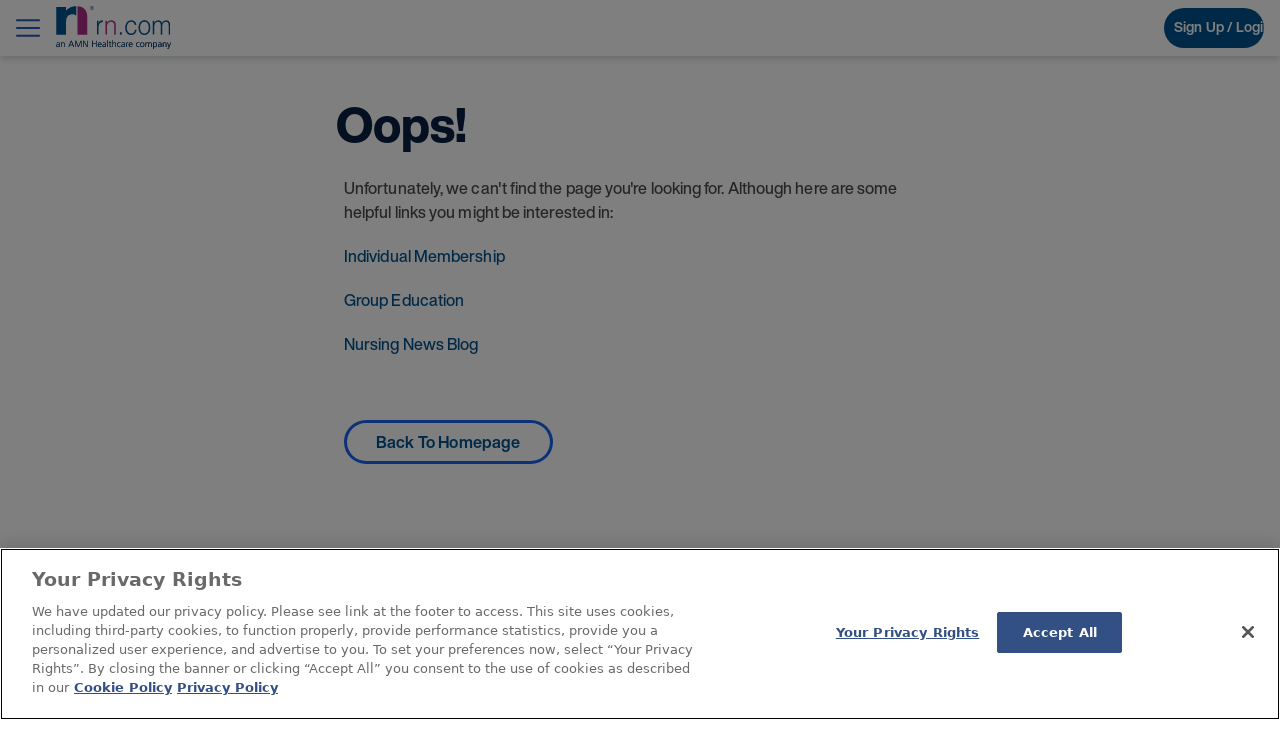

--- FILE ---
content_type: text/html; charset=utf-8
request_url: https://www.rn.com/error/404/
body_size: 18213
content:



<!DOCTYPE html>
<html lang="en" class="">
<head>
  <meta charset="utf-8" />
  <meta http-equiv="X-UA-Compatible" content="IE=edge" />
  <meta name="viewport" content="width=device-width, initial-scale=1, maximum-scale=5" />
  <meta name="author" content="" />

  <link rel="preconnect" href="https://connect.facebook.net">

  <link href="https://www.rn.com/error/404/" rel="canonical" />
  <meta name="title" content="404 | RN.com" />
<meta name="description" content="Oops! We cannot find what you are looking for. Please try again or contact us for further help!" />
<meta name="robots" content="NOINDEX, NOFOLLOW" />

  
  <title>404 | RN.com</title>

  <link rel="stylesheet preload" href="/dist/rn/styles.css?v=hhnO_PasKjZMn2FiKDYbtPcLxNPwYoHIqX34c_Lg_M8" as="style" />

  <script>
      var siteName = 'rn';
  </script>

<script>
window.dataLayer = window.dataLayer || []
window.dataLayer.push({
    'user_id': '',
    'user_email_hash': '',
    'page_type': 'ErrorPage',
    'page_friendly_url': 'https://www.rn.com/404/',
    'job_brand_type': 'Default',
    'site_section': 'RN',
});
</script>
    <!-- Google Tag Manager -->
    <script>
      (function (w, d, s, l, i) {
        w[l] = w[l] || [];
        w[l].push({ "gtm.start": new Date().getTime(), event: "gtm.js" });
        var f = d.getElementsByTagName(s)[0],
          j = d.createElement(s),
          dl = l != "dataLayer" ? "&l=" + l : "";
        j.async = true;
        j.setAttributeNode(d.createAttribute('data-ot-ignore'));
        j.onerror = function () {
          var j2 = d.createElement(s);
          j2.async = true;
          j2.src = "https://www.googletagmanager.com/gtm.js?id=" + i + dl;
          f.parentNode.removeChild(j);
          f.parentNode.insertBefore(j2, f);
        };
        j.src = "https://sgtm.rn.com/gtm.js?id=" + i + dl;
        f.parentNode.insertBefore(j, f);
      })(window, document, "script", "dataLayer", "GTM-MS6239V");
    </script>
    <!-- End Google Tag Manager -->


  

  

    <!-- Start VWO Async SmartCode -->
    <script type='text/javascript'>window._vwo_code = window._vwo_code || (function () { var account_id = 279635, settings_tolerance = 2000, library_tolerance = 2500, use_existing_jquery = false, is_spa = 1, hide_element = 'body',/* DO NOT EDIT BELOW THIS LINE */f = false, d = document, code = { use_existing_jquery: function () { return use_existing_jquery; }, library_tolerance: function () { return library_tolerance; }, finish: function () { if (!f) { f = true; var a = d.getElementById('_vis_opt_path_hides'); if (a) a.parentNode.removeChild(a); } }, finished: function () { return f; }, load: function (a) { var b = d.createElement('script'); b.src = a; b.type = 'text/javascript'; b.innerText; b.onerror = function () { _vwo_code.finish(); }; d.getElementsByTagName('head')[0].appendChild(b); }, init: function () { window.settings_timer = setTimeout('_vwo_code.finish()', settings_tolerance); var a = d.createElement('style'), b = hide_element ? hide_element + '{opacity:0 !important;filter:alpha(opacity=0) !important;background:none !important;}' : '', h = d.getElementsByTagName('head')[0]; a.setAttribute('id', '_vis_opt_path_hides'); a.setAttribute('type', 'text/css'); if (a.styleSheet) a.styleSheet.cssText = b; else a.appendChild(d.createTextNode(b)); h.appendChild(a); this.load('https://dev.visualwebsiteoptimizer.com/j.php?a=' + account_id + '&u=' + encodeURIComponent(d.URL) + '&f=' + (+is_spa) + '&r=' + Math.random()); return settings_timer; } }; window._vwo_settings_timer = code.init(); return code; }());</script>
    <!-- End VWO Async SmartCode -->

    <!-- OneTrust Cookies Consent Notice start for amnhealthcare.com -->
    <script async src="https://cdn.cookielaw.org/scripttemplates/otSDKStub.js" type="text/javascript" charset="UTF-8" data-domain-script="d50e4d3c-e9f9-4444-b166-1a782afe2777"></script>
    <script type="text/javascript">
      function OptanonWrapper() { }
    </script>
    <!-- OneTrust Cookies Consent Notice end for amnhealthcare.com -->

  
  <script>
!function(T,l,y){var S=T.location,k="script",D="instrumentationKey",C="ingestionendpoint",I="disableExceptionTracking",E="ai.device.",b="toLowerCase",w="crossOrigin",N="POST",e="appInsightsSDK",t=y.name||"appInsights";(y.name||T[e])&&(T[e]=t);var n=T[t]||function(d){var g=!1,f=!1,m={initialize:!0,queue:[],sv:"5",version:2,config:d};function v(e,t){var n={},a="Browser";return n[E+"id"]=a[b](),n[E+"type"]=a,n["ai.operation.name"]=S&&S.pathname||"_unknown_",n["ai.internal.sdkVersion"]="javascript:snippet_"+(m.sv||m.version),{time:function(){var e=new Date;function t(e){var t=""+e;return 1===t.length&&(t="0"+t),t}return e.getUTCFullYear()+"-"+t(1+e.getUTCMonth())+"-"+t(e.getUTCDate())+"T"+t(e.getUTCHours())+":"+t(e.getUTCMinutes())+":"+t(e.getUTCSeconds())+"."+((e.getUTCMilliseconds()/1e3).toFixed(3)+"").slice(2,5)+"Z"}(),iKey:e,name:"Microsoft.ApplicationInsights."+e.replace(/-/g,"")+"."+t,sampleRate:100,tags:n,data:{baseData:{ver:2}}}}var h=d.url||y.src;if(h){function a(e){var t,n,a,i,r,o,s,c,u,p,l;g=!0,m.queue=[],f||(f=!0,t=h,s=function(){var e={},t=d.connectionString;if(t)for(var n=t.split(";"),a=0;a<n.length;a++){var i=n[a].split("=");2===i.length&&(e[i[0][b]()]=i[1])}if(!e[C]){var r=e.endpointsuffix,o=r?e.location:null;e[C]="https://"+(o?o+".":"")+"dc."+(r||"services.visualstudio.com")}return e}(),c=s[D]||d[D]||"",u=s[C],p=u?u+"/v2/track":d.endpointUrl,(l=[]).push((n="SDK LOAD Failure: Failed to load Application Insights SDK script (See stack for details)",a=t,i=p,(o=(r=v(c,"Exception")).data).baseType="ExceptionData",o.baseData.exceptions=[{typeName:"SDKLoadFailed",message:n.replace(/\./g,"-"),hasFullStack:!1,stack:n+"\nSnippet failed to load ["+a+"] -- Telemetry is disabled\nHelp Link: https://go.microsoft.com/fwlink/?linkid=2128109\nHost: "+(S&&S.pathname||"_unknown_")+"\nEndpoint: "+i,parsedStack:[]}],r)),l.push(function(e,t,n,a){var i=v(c,"Message"),r=i.data;r.baseType="MessageData";var o=r.baseData;return o.message='AI (Internal): 99 message:"'+("SDK LOAD Failure: Failed to load Application Insights SDK script (See stack for details) ("+n+")").replace(/\"/g,"")+'"',o.properties={endpoint:a},i}(0,0,t,p)),function(e,t){if(JSON){var n=T.fetch;if(n&&!y.useXhr)n(t,{method:N,body:JSON.stringify(e),mode:"cors"});else if(XMLHttpRequest){var a=new XMLHttpRequest;a.open(N,t),a.setRequestHeader("Content-type","application/json"),a.send(JSON.stringify(e))}}}(l,p))}function i(e,t){f||setTimeout(function(){!t&&m.core||a()},500)}var e=function(){var n=l.createElement(k);n.src=h;var e=y[w];return!e&&""!==e||"undefined"==n[w]||(n[w]=e),n.onload=i,n.onerror=a,n.onreadystatechange=function(e,t){"loaded"!==n.readyState&&"complete"!==n.readyState||i(0,t)},n}();y.ld<0?l.getElementsByTagName("head")[0].appendChild(e):setTimeout(function(){l.getElementsByTagName(k)[0].parentNode.appendChild(e)},y.ld||0)}try{m.cookie=l.cookie}catch(p){}function t(e){for(;e.length;)!function(t){m[t]=function(){var e=arguments;g||m.queue.push(function(){m[t].apply(m,e)})}}(e.pop())}var n="track",r="TrackPage",o="TrackEvent";t([n+"Event",n+"PageView",n+"Exception",n+"Trace",n+"DependencyData",n+"Metric",n+"PageViewPerformance","start"+r,"stop"+r,"start"+o,"stop"+o,"addTelemetryInitializer","setAuthenticatedUserContext","clearAuthenticatedUserContext","flush"]),m.SeverityLevel={Verbose:0,Information:1,Warning:2,Error:3,Critical:4};var s=(d.extensionConfig||{}).ApplicationInsightsAnalytics||{};if(!0!==d[I]&&!0!==s[I]){var c="onerror";t(["_"+c]);var u=T[c];T[c]=function(e,t,n,a,i){var r=u&&u(e,t,n,a,i);return!0!==r&&m["_"+c]({message:e,url:t,lineNumber:n,columnNumber:a,error:i}),r},d.autoExceptionInstrumented=!0}return m}(y.cfg);function a(){y.onInit&&y.onInit(n)}(T[t]=n).queue&&0===n.queue.length?(n.queue.push(a),n.trackPageView({})):a()}(window,document,{src: "https://js.monitor.azure.com/scripts/b/ai.2.gbl.min.js", crossOrigin: "anonymous", cfg: { instrumentationKey:'419bd35a-adab-474a-8c61-c38bbed85002' }});
</script>

  <style>
.hero-banner-form  .job-search-form input::placeholder {font-size: 14px;}
</style>



  
</head>
<body>
    <!-- SGTM Google Tag Manager (noscript) - https://sgtm.rn.com-->
    <noscript>
      <iframe src="https://sgtm.rn.com/ns.html?id=GTM-MS6239V"
              height="0" width="0" style="display:none;visibility:hidden"></iframe>
    </noscript>
    <!-- End Google Tag Manager (noscript) -->
  
<div><div>



<header class="header" >
    <div class="bg-white w-full">
        <div class="header-wrapper menu-bar">
            <div class="header-nav-utility hide-small">
                <div class="header-nav-utility-row hide-small py-2">
                    <a href="/" class="brand" aria-label="AMN Homepage">
                        


<svg xmlns="http://www.w3.org/2000/svg" width="178.204" height="68.44" viewBox="0 0 178.204 68.44"><g id="Group_10779" data-name="Group 10779" transform="translate(-43.06 -4.561)"><path id="Union_109" data-name="Union 109" d="M99.945,8.016a1.778,1.778,0,0,1-2.008-2.01V2.439l.49-.066V5.948a1.6,1.6,0,0,0,.369,1.2,1.613,1.613,0,0,0,1.17.378,2.105,2.105,0,0,0,1.543-.495,2.235,2.235,0,0,0,.5-1.616V2.388h.527v5.5h-.463l-.09-.757a2.256,2.256,0,0,1-1.822.9C100.094,8.026,100.023,8.021,99.945,8.016Zm71.531-.335V7.142a4.31,4.31,0,0,0,1.912.408,2.63,2.63,0,0,0,1.322-.262.819.819,0,0,0,.453-.728.864.864,0,0,0-.355-.692,3.963,3.963,0,0,0-1.184-.553,8.456,8.456,0,0,1-1.252-.516,1.729,1.729,0,0,1-.527-.488,1.109,1.109,0,0,1-.187-.656,1.121,1.121,0,0,1,.557-.976,2.811,2.811,0,0,1,1.555-.364,4.8,4.8,0,0,1,1.8.334l-.205.459a4.475,4.475,0,0,0-1.6-.342,2.543,2.543,0,0,0-1.143.226.674.674,0,0,0-.426.611.823.823,0,0,0,.332.692,4.68,4.68,0,0,0,1.277.582,6.531,6.531,0,0,1,1.158.481,1.642,1.642,0,0,1,.549.488,1.178,1.178,0,0,1,.135.6,1.274,1.274,0,0,1-.561,1.18,3.055,3.055,0,0,1-1.7.393c-.078,0-.152.006-.232.006A4.34,4.34,0,0,1,171.477,7.681Zm-79.8-.415a2.97,2.97,0,0,1-.652-2.06,3.285,3.285,0,0,1,.643-2.177,2.312,2.312,0,0,1,1.855-.757,2.572,2.572,0,0,1,1.1.219,2.1,2.1,0,0,1,.832.742V.007h.535V7.87h-.352L95.5,7.033a2.206,2.206,0,0,1-1.916.939c-.07.005-.135.008-.2.008A2.382,2.382,0,0,1,91.676,7.266Zm.393-3.91A2.956,2.956,0,0,0,91.58,5.2c0,1.551.646,2.337,1.908,2.337a1.87,1.87,0,0,0,1.469-.546,2.754,2.754,0,0,0,.459-1.783V5.118a2.907,2.907,0,0,0-.459-1.791,1.813,1.813,0,0,0-1.436-.6c-.037,0-.078,0-.115,0A1.709,1.709,0,0,0,92.068,3.356Zm71.387,4.616a2.572,2.572,0,0,1-1.977-.743,2.848,2.848,0,0,1-.715-2.068,2.9,2.9,0,0,1,.748-2.126,2.688,2.688,0,0,1,2.029-.764A4.3,4.3,0,0,1,165,2.519l-.146.443a4.557,4.557,0,0,0-1.334-.24,2.091,2.091,0,0,0-1.633.626,2.614,2.614,0,0,0-.564,1.783,2.489,2.489,0,0,0,.564,1.784,1.937,1.937,0,0,0,1.555.627,4.05,4.05,0,0,0,1.494-.27v.466a3.547,3.547,0,0,1-1.281.239C163.59,7.978,163.521,7.976,163.455,7.972Zm-56.592,0a2.638,2.638,0,0,1-1.986-.743,2.824,2.824,0,0,1-.707-2.068,2.872,2.872,0,0,1,.74-2.126,2.681,2.681,0,0,1,2.031-.764,4.259,4.259,0,0,1,1.455.248l-.139.443a4.552,4.552,0,0,0-1.326-.24,2.131,2.131,0,0,0-1.648.626,2.585,2.585,0,0,0-.553,1.783,2.525,2.525,0,0,0,.553,1.784,1.96,1.96,0,0,0,1.559.627,4,4,0,0,0,1.49-.27v.466a3.508,3.508,0,0,1-1.27.239C107,7.978,106.928,7.976,106.863,7.972Zm-42.625,0a2.566,2.566,0,0,1-1.973-.743,2.878,2.878,0,0,1-.721-2.068A2.908,2.908,0,0,1,62.3,3.036a2.673,2.673,0,0,1,2.025-.764,4.27,4.27,0,0,1,1.457.248l-.135.443a4.617,4.617,0,0,0-1.336-.24,2.133,2.133,0,0,0-1.645.626,2.611,2.611,0,0,0-.549,1.783,2.513,2.513,0,0,0,.549,1.784,1.973,1.973,0,0,0,1.559.627,4.022,4.022,0,0,0,1.494-.27v.466a3.547,3.547,0,0,1-1.281.239C64.373,7.978,64.311,7.976,64.238,7.972Zm51.813-.386a1.749,1.749,0,0,1-.369-1.224V2.8h-.842V2.351h.883V1.026h.537V2.359h1.73V2.8h-1.73v3.48a1.455,1.455,0,0,0,.236.9.867.867,0,0,0,.717.364,3.6,3.6,0,0,0,.889-.088v.408a3.115,3.115,0,0,1-.9.117c-.041,0-.09.006-.131.006A1.488,1.488,0,0,1,116.051,7.586Zm-63.469,0a1.666,1.666,0,0,1-.365-1.224V2.8h-.875V2.337h.875v-1.3h.533V2.365h1.73V2.8H52.75v3.48a1.523,1.523,0,0,0,.236.9.911.911,0,0,0,.762.357,3.661,3.661,0,0,0,.889-.088v.408a3.124,3.124,0,0,1-.9.117c-.049,0-.094.006-.135.006A1.505,1.505,0,0,1,52.582,7.586Zm84.854.095V7.156a6.046,6.046,0,0,0,2.189.342,2.575,2.575,0,0,0,1.543-.423,1.266,1.266,0,0,0,.576-1.085,1.151,1.151,0,0,0-.2-.7,1.714,1.714,0,0,0-.605-.51,9.51,9.51,0,0,0-1.26-.48,4.346,4.346,0,0,1-1.682-.9,1.716,1.716,0,0,1,.188-2.52l.049-.029a2.859,2.859,0,0,1,1.781-.524,5.727,5.727,0,0,1,2.107.386l-.2.451a5.2,5.2,0,0,0-1.91-.386,2.255,2.255,0,0,0-1.4.386,1.215,1.215,0,0,0-.523,1.026,1.334,1.334,0,0,0,.164.67,1.4,1.4,0,0,0,.516.473,7.789,7.789,0,0,0,1.252.509,6.849,6.849,0,0,1,1.391.575,1.824,1.824,0,0,1,.68.634,1.621,1.621,0,0,1,.225.9,1.713,1.713,0,0,1-.736,1.47,3.123,3.123,0,0,1-1.906.539c-.086,0-.168.005-.254.005A6.855,6.855,0,0,1,137.436,7.681Zm29.205-.437a2.877,2.877,0,0,1-.721-2.074,3.043,3.043,0,0,1,.691-2.1,2.362,2.362,0,0,1,1.92-.793,2.084,2.084,0,0,1,1.645.677,2.638,2.638,0,0,1,.6,1.835V5.2h-4.3a2.574,2.574,0,0,0,.568,1.732,2.068,2.068,0,0,0,1.592.583,5.035,5.035,0,0,0,.881-.058,5.426,5.426,0,0,0,.961-.284v.451a3.944,3.944,0,0,1-.961.276,5.012,5.012,0,0,1-.881.073c-.057,0-.1,0-.154,0A2.648,2.648,0,0,1,166.641,7.243Zm.475-4a2.4,2.4,0,0,0-.594,1.507h3.635a2.233,2.233,0,0,0-.439-1.485,1.478,1.478,0,0,0-1.23-.546h-.078A1.832,1.832,0,0,0,167.115,3.239Zm-23.078,4a2.908,2.908,0,0,1-.717-2.074,3.056,3.056,0,0,1,.7-2.1,2.357,2.357,0,0,1,1.916-.793,2.081,2.081,0,0,1,1.645.677,2.717,2.717,0,0,1,.59,1.835V5.2H143.93A2.535,2.535,0,0,0,144.5,6.93a2.082,2.082,0,0,0,1.58.583,5.221,5.221,0,0,0,.893-.058,5.787,5.787,0,0,0,.961-.284v.451a4.516,4.516,0,0,1-.961.276,5.052,5.052,0,0,1-.937.073c-.053,0-.105,0-.16,0A2.649,2.649,0,0,1,144.037,7.243Zm.475-4a2.389,2.389,0,0,0-.6,1.507h3.65a2.313,2.313,0,0,0-.455-1.485,1.46,1.46,0,0,0-1.219-.546h-.078A1.841,1.841,0,0,0,144.512,3.239Zm-67.645,4a2.947,2.947,0,0,1-.721-2.074,3.072,3.072,0,0,1,.7-2.1,2.343,2.343,0,0,1,1.906-.793,2.087,2.087,0,0,1,1.633.677A2.675,2.675,0,0,1,81,4.783V5.2H76.75a2.5,2.5,0,0,0,.568,1.732,2.122,2.122,0,0,0,1.584.59,6.161,6.161,0,0,0,.9-.065,5.661,5.661,0,0,0,.949-.284v.451A3.983,3.983,0,0,1,79.8,7.9a5.034,5.034,0,0,1-.93.073c-.057,0-.1,0-.164,0A2.652,2.652,0,0,1,76.867,7.243Zm.484-4a2.385,2.385,0,0,0-.607,1.507h3.668a2.257,2.257,0,0,0-.455-1.485,1.494,1.494,0,0,0-1.24-.546c-.023,0-.053,0-.076,0A1.83,1.83,0,0,0,77.352,3.239Zm-39.729,4a2.8,2.8,0,0,1-.711-2.074,3,3,0,0,1,.684-2.1,2.337,2.337,0,0,1,1.857-.793,2.089,2.089,0,0,1,1.648.677,2.657,2.657,0,0,1,.6,1.835V5.2h-4.24a2.484,2.484,0,0,0,.566,1.732,2.085,2.085,0,0,0,1.592.59,6,6,0,0,0,.887-.065,5.365,5.365,0,0,0,.955-.284v.451a4,4,0,0,1-.955.276,5.126,5.126,0,0,1-.887.073c-.053,0-.107,0-.156,0A2.642,2.642,0,0,1,37.623,7.243Zm.479-4A2.34,2.34,0,0,0,37.5,4.746h3.631a2.253,2.253,0,0,0-.437-1.485,1.486,1.486,0,0,0-1.236-.546h-.074A1.809,1.809,0,0,0,38.1,3.239Zm86.027,4.733a2.659,2.659,0,0,1-1.367-.349,2.324,2.324,0,0,1-.9-1,3.446,3.446,0,0,1-.3-1.507,2.907,2.907,0,0,1,.693-2.089,2.759,2.759,0,0,1,3.719-.1c.029.028.074.065.107.1a2.936,2.936,0,0,1,.662,2.089,2.921,2.921,0,0,1-.687,2.1,2.519,2.519,0,0,1-1.816.752Zm-1.334-4.791a1.059,1.059,0,0,0-.16.146,2.672,2.672,0,0,0-.539,1.791,2.653,2.653,0,0,0,.539,1.784,2.113,2.113,0,0,0,2.846.16,1.815,1.815,0,0,0,.172-.16,2.613,2.613,0,0,0,.539-1.784,2.564,2.564,0,0,0-.543-1.791,2.1,2.1,0,0,0-1.5-.625A2.124,2.124,0,0,0,122.795,3.181ZM43.047,7.535a1.441,1.441,0,0,1-.484-1.15,1.406,1.406,0,0,1,.717-1.253,4.26,4.26,0,0,1,2.074-.466h1.131V4.31a1.825,1.825,0,0,0-.34-1.187,1.391,1.391,0,0,0-1.1-.4,3.867,3.867,0,0,0-1.693.43l-.205-.437a4.786,4.786,0,0,1,1.91-.422,2.016,2.016,0,0,1,1.463.465,2.023,2.023,0,0,1,.475,1.471V7.884l-.4-.007-.143-.9a2.851,2.851,0,0,1-.949.75,2.5,2.5,0,0,1-1.1.211c-.045,0-.1.006-.146.006A1.955,1.955,0,0,1,43.047,7.535Zm2.859-.517a1.805,1.805,0,0,0,.545-1.4V5.082h-1.02a4.245,4.245,0,0,0-1.771.364,1,1,0,0,0-.52.954.936.936,0,0,0,.336.793,1.381,1.381,0,0,0,.949.32A2.047,2.047,0,0,0,45.906,7.018Zm63.9.517a1.422,1.422,0,0,1-.486-1.15,1.411,1.411,0,0,1,.713-1.253,4.306,4.306,0,0,1,2.09-.466h1.117V4.31a1.785,1.785,0,0,0-.314-1.151,1.379,1.379,0,0,0-1.1-.4,3.873,3.873,0,0,0-1.7.43l-.2-.437a4.768,4.768,0,0,1,1.908-.422A1.992,1.992,0,0,1,113.3,2.8a1.961,1.961,0,0,1,.482,1.47V7.921l-.422-.043-.131-.9a3.042,3.042,0,0,1-.961.75,2.709,2.709,0,0,1-1.105.211c-.041,0-.086,0-.127,0A2.007,2.007,0,0,1,109.809,7.535Zm3.418-1.682a1.227,1.227,0,0,0,0-.24V5.082h-1.039a4.2,4.2,0,0,0-1.764.364,1.121,1.121,0,0,0-.336,1.624,1.167,1.167,0,0,0,.143.16,1.4,1.4,0,0,0,.959.291A1.883,1.883,0,0,0,113.227,5.853ZM67.189,7.535a1.441,1.441,0,0,1-.484-1.15,1.414,1.414,0,0,1,.717-1.253A4.241,4.241,0,0,1,69.5,4.667h1.123V4.31a1.788,1.788,0,0,0-.336-1.187,1.37,1.37,0,0,0-1.094-.4,3.871,3.871,0,0,0-1.707.43l-.2-.437a4.739,4.739,0,0,1,1.906-.422,2.009,2.009,0,0,1,1.445.465,1.962,1.962,0,0,1,.49,1.471V7.884l-.393-.007-.135-.9a2.946,2.946,0,0,1-.953.75,2.549,2.549,0,0,1-1.113.211c-.041,0-.082,0-.123,0A1.982,1.982,0,0,1,67.189,7.535Zm2.863-.517a1.833,1.833,0,0,0,.545-1.4V5.082H69.566a4.179,4.179,0,0,0-1.76.364,1.015,1.015,0,0,0-.531.954.922.922,0,0,0,.344.793,1.348,1.348,0,0,0,.953.32A2.05,2.05,0,0,0,70.053,7.018Zm-51.234.874V.48h.557l4.682,6.552c0-.6-.045-1.187-.045-1.733V.48h.539l.014,7.4h-.582L19.289,1.31c0,.78.064,1.369.064,1.791V7.892Zm136.391-.015-2.279-5.5h.553L155,6.115a12.633,12.633,0,0,1,.463,1.252c.152-.458.295-.9.459-1.259l1.518-3.735H158l-2.275,5.5Zm-5.754,0v-5.5h.467l.045.99a2.445,2.445,0,0,1,.781-.888,2.057,2.057,0,0,1,.949-.255l.549.051V2.8a1.816,1.816,0,0,0-.523-.058,1.494,1.494,0,0,0-1.236.583,2.369,2.369,0,0,0-.492,1.514V7.877ZM132.482,4.3a1.635,1.635,0,0,0-.373-1.2,1.577,1.577,0,0,0-1.158-.386,2.119,2.119,0,0,0-1.547.5,2.2,2.2,0,0,0-.482,1.609V7.862h-.541v-5.5h.463l.09.758a2.237,2.237,0,0,1,2.039-.888,1.779,1.779,0,0,1,2.014,2.008V7.812l-.5.065ZM72.8,7.877v-5.5h.467l.049.99a2.37,2.37,0,0,1,.779-.888,1.966,1.966,0,0,1,1.039-.2,4.834,4.834,0,0,1,.789.066l-.09.488a3.419,3.419,0,0,0-.766-.08,1.491,1.491,0,0,0-1.23.583,2.3,2.3,0,0,0-.5,1.514V7.877Zm-23.8,0V.007h.529V7.877Zm-33.51,0V2.271a9.426,9.426,0,0,1,.053-1.208L12.576,7.877h-.363L9.273,1.049H9.221c0,.415.053.845.053,1.281V7.877H8.729V.48h.865l2.8,6.5L15.2.48h.84v7.4ZM158.725,7.87v-5.5h.541v5.5Zm-39.352,0v-5.5h.541v5.5Zm-34,0V.48h4.334V.954H85.879v2.8h3.57v.48h-3.57V7.4h3.828V7.87ZM59.67,4.3A1.625,1.625,0,0,0,59.3,3.1a1.575,1.575,0,0,0-1.158-.386,2.128,2.128,0,0,0-1.547.5A2.275,2.275,0,0,0,56.1,4.827V7.862h-.561V0h.541V3.2a1.963,1.963,0,0,1,.822-.721,3.234,3.234,0,0,1,1.26-.226A1.773,1.773,0,0,1,60.17,4.266V7.84l-.5.03ZM34.566,7.87V4.244H29.941V7.87h-.557V.48h.557V3.771h4.625V.48h.561V7.87Zm-28.533,0-1.1-2.606H1.715L.613,7.87H0L3.184.459h.352L6.654,7.87ZM3.061,2.126,1.91,4.8H4.789L3.707,2.126a7.351,7.351,0,0,1-.322-.9A8.381,8.381,0,0,1,3.061,2.126ZM158.725.9V.262h.541V.9ZM119.373.9V.262h.541V.9Z" transform="translate(43.559 57.17)" fill="#01538f" stroke="#01538f" stroke-width="0.25" /><path id="Union_112" data-name="Union 112" d="M99.945,8.016a1.778,1.778,0,0,1-2.008-2.01V2.439l.49-.066V5.948a1.6,1.6,0,0,0,.369,1.2,1.613,1.613,0,0,0,1.17.378,2.105,2.105,0,0,0,1.543-.495,2.235,2.235,0,0,0,.5-1.616V2.388h.527v5.5h-.463l-.09-.757a2.256,2.256,0,0,1-1.822.9C100.094,8.026,100.023,8.021,99.945,8.016Zm71.531-.335V7.142a4.31,4.31,0,0,0,1.912.408,2.63,2.63,0,0,0,1.322-.262.819.819,0,0,0,.453-.728.864.864,0,0,0-.355-.692,3.963,3.963,0,0,0-1.184-.553,8.456,8.456,0,0,1-1.252-.516,1.729,1.729,0,0,1-.527-.488,1.109,1.109,0,0,1-.187-.656,1.121,1.121,0,0,1,.557-.976,2.811,2.811,0,0,1,1.555-.364,4.8,4.8,0,0,1,1.8.334l-.205.459a4.475,4.475,0,0,0-1.6-.342,2.543,2.543,0,0,0-1.143.226.674.674,0,0,0-.426.611.823.823,0,0,0,.332.692,4.68,4.68,0,0,0,1.277.582,6.531,6.531,0,0,1,1.158.481,1.642,1.642,0,0,1,.549.488,1.178,1.178,0,0,1,.135.6,1.274,1.274,0,0,1-.561,1.18,3.055,3.055,0,0,1-1.7.393c-.078,0-.152.006-.232.006A4.34,4.34,0,0,1,171.477,7.681Zm-79.8-.415a2.97,2.97,0,0,1-.652-2.06,3.285,3.285,0,0,1,.643-2.177,2.312,2.312,0,0,1,1.855-.757,2.572,2.572,0,0,1,1.1.219,2.1,2.1,0,0,1,.832.742V.007h.535V7.87h-.352L95.5,7.033a2.206,2.206,0,0,1-1.916.939c-.07.005-.135.008-.2.008A2.382,2.382,0,0,1,91.676,7.266Zm.393-3.91A2.956,2.956,0,0,0,91.58,5.2c0,1.551.646,2.337,1.908,2.337a1.87,1.87,0,0,0,1.469-.546,2.754,2.754,0,0,0,.459-1.783V5.118a2.907,2.907,0,0,0-.459-1.791,1.813,1.813,0,0,0-1.436-.6c-.037,0-.078,0-.115,0A1.709,1.709,0,0,0,92.068,3.356Zm71.387,4.616a2.572,2.572,0,0,1-1.977-.743,2.848,2.848,0,0,1-.715-2.068,2.9,2.9,0,0,1,.748-2.126,2.688,2.688,0,0,1,2.029-.764A4.3,4.3,0,0,1,165,2.519l-.146.443a4.557,4.557,0,0,0-1.334-.24,2.091,2.091,0,0,0-1.633.626,2.614,2.614,0,0,0-.564,1.783,2.489,2.489,0,0,0,.564,1.784,1.937,1.937,0,0,0,1.555.627,4.05,4.05,0,0,0,1.494-.27v.466a3.547,3.547,0,0,1-1.281.239C163.59,7.978,163.521,7.976,163.455,7.972Zm-56.592,0a2.638,2.638,0,0,1-1.986-.743,2.824,2.824,0,0,1-.707-2.068,2.872,2.872,0,0,1,.74-2.126,2.681,2.681,0,0,1,2.031-.764,4.259,4.259,0,0,1,1.455.248l-.139.443a4.552,4.552,0,0,0-1.326-.24,2.131,2.131,0,0,0-1.648.626,2.585,2.585,0,0,0-.553,1.783,2.525,2.525,0,0,0,.553,1.784,1.96,1.96,0,0,0,1.559.627,4,4,0,0,0,1.49-.27v.466a3.508,3.508,0,0,1-1.27.239C107,7.978,106.928,7.976,106.863,7.972Zm-42.625,0a2.566,2.566,0,0,1-1.973-.743,2.878,2.878,0,0,1-.721-2.068A2.908,2.908,0,0,1,62.3,3.036a2.673,2.673,0,0,1,2.025-.764,4.27,4.27,0,0,1,1.457.248l-.135.443a4.617,4.617,0,0,0-1.336-.24,2.133,2.133,0,0,0-1.645.626,2.611,2.611,0,0,0-.549,1.783,2.513,2.513,0,0,0,.549,1.784,1.973,1.973,0,0,0,1.559.627,4.022,4.022,0,0,0,1.494-.27v.466a3.547,3.547,0,0,1-1.281.239C64.373,7.978,64.311,7.976,64.238,7.972Zm51.813-.386a1.749,1.749,0,0,1-.369-1.224V2.8h-.842V2.351h.883V1.026h.537V2.359h1.73V2.8h-1.73v3.48a1.455,1.455,0,0,0,.236.9.867.867,0,0,0,.717.364,3.6,3.6,0,0,0,.889-.088v.408a3.115,3.115,0,0,1-.9.117c-.041,0-.09.006-.131.006A1.488,1.488,0,0,1,116.051,7.586Zm-63.469,0a1.666,1.666,0,0,1-.365-1.224V2.8h-.875V2.337h.875v-1.3h.533V2.365h1.73V2.8H52.75v3.48a1.523,1.523,0,0,0,.236.9.911.911,0,0,0,.762.357,3.661,3.661,0,0,0,.889-.088v.408a3.124,3.124,0,0,1-.9.117c-.049,0-.094.006-.135.006A1.505,1.505,0,0,1,52.582,7.586Zm84.854.095V7.156a6.046,6.046,0,0,0,2.189.342,2.575,2.575,0,0,0,1.543-.423,1.266,1.266,0,0,0,.576-1.085,1.151,1.151,0,0,0-.2-.7,1.714,1.714,0,0,0-.605-.51,9.51,9.51,0,0,0-1.26-.48,4.346,4.346,0,0,1-1.682-.9,1.716,1.716,0,0,1,.188-2.52l.049-.029a2.859,2.859,0,0,1,1.781-.524,5.727,5.727,0,0,1,2.107.386l-.2.451a5.2,5.2,0,0,0-1.91-.386,2.255,2.255,0,0,0-1.4.386,1.215,1.215,0,0,0-.523,1.026,1.334,1.334,0,0,0,.164.67,1.4,1.4,0,0,0,.516.473,7.789,7.789,0,0,0,1.252.509,6.849,6.849,0,0,1,1.391.575,1.824,1.824,0,0,1,.68.634,1.621,1.621,0,0,1,.225.9,1.713,1.713,0,0,1-.736,1.47,3.123,3.123,0,0,1-1.906.539c-.086,0-.168.005-.254.005A6.855,6.855,0,0,1,137.436,7.681Zm29.205-.437a2.877,2.877,0,0,1-.721-2.074,3.043,3.043,0,0,1,.691-2.1,2.362,2.362,0,0,1,1.92-.793,2.084,2.084,0,0,1,1.645.677,2.638,2.638,0,0,1,.6,1.835V5.2h-4.3a2.574,2.574,0,0,0,.568,1.732,2.068,2.068,0,0,0,1.592.583,5.035,5.035,0,0,0,.881-.058,5.426,5.426,0,0,0,.961-.284v.451a3.944,3.944,0,0,1-.961.276,5.012,5.012,0,0,1-.881.073c-.057,0-.1,0-.154,0A2.648,2.648,0,0,1,166.641,7.243Zm.475-4a2.4,2.4,0,0,0-.594,1.507h3.635a2.233,2.233,0,0,0-.439-1.485,1.478,1.478,0,0,0-1.23-.546h-.078A1.832,1.832,0,0,0,167.115,3.239Zm-23.078,4a2.908,2.908,0,0,1-.717-2.074,3.056,3.056,0,0,1,.7-2.1,2.357,2.357,0,0,1,1.916-.793,2.081,2.081,0,0,1,1.645.677,2.717,2.717,0,0,1,.59,1.835V5.2H143.93A2.535,2.535,0,0,0,144.5,6.93a2.082,2.082,0,0,0,1.58.583,5.221,5.221,0,0,0,.893-.058,5.787,5.787,0,0,0,.961-.284v.451a4.516,4.516,0,0,1-.961.276,5.052,5.052,0,0,1-.937.073c-.053,0-.105,0-.16,0A2.649,2.649,0,0,1,144.037,7.243Zm.475-4a2.389,2.389,0,0,0-.6,1.507h3.65a2.313,2.313,0,0,0-.455-1.485,1.46,1.46,0,0,0-1.219-.546h-.078A1.841,1.841,0,0,0,144.512,3.239Zm-67.645,4a2.947,2.947,0,0,1-.721-2.074,3.072,3.072,0,0,1,.7-2.1,2.343,2.343,0,0,1,1.906-.793,2.087,2.087,0,0,1,1.633.677A2.675,2.675,0,0,1,81,4.783V5.2H76.75a2.5,2.5,0,0,0,.568,1.732,2.122,2.122,0,0,0,1.584.59,6.161,6.161,0,0,0,.9-.065,5.661,5.661,0,0,0,.949-.284v.451A3.983,3.983,0,0,1,79.8,7.9a5.034,5.034,0,0,1-.93.073c-.057,0-.1,0-.164,0A2.652,2.652,0,0,1,76.867,7.243Zm.484-4a2.385,2.385,0,0,0-.607,1.507h3.668a2.257,2.257,0,0,0-.455-1.485,1.494,1.494,0,0,0-1.24-.546c-.023,0-.053,0-.076,0A1.83,1.83,0,0,0,77.352,3.239Zm-39.729,4a2.8,2.8,0,0,1-.711-2.074,3,3,0,0,1,.684-2.1,2.337,2.337,0,0,1,1.857-.793,2.089,2.089,0,0,1,1.648.677,2.657,2.657,0,0,1,.6,1.835V5.2h-4.24a2.484,2.484,0,0,0,.566,1.732,2.085,2.085,0,0,0,1.592.59,6,6,0,0,0,.887-.065,5.365,5.365,0,0,0,.955-.284v.451a4,4,0,0,1-.955.276,5.126,5.126,0,0,1-.887.073c-.053,0-.107,0-.156,0A2.642,2.642,0,0,1,37.623,7.243Zm.479-4A2.34,2.34,0,0,0,37.5,4.746h3.631a2.253,2.253,0,0,0-.437-1.485,1.486,1.486,0,0,0-1.236-.546h-.074A1.809,1.809,0,0,0,38.1,3.239Zm86.027,4.733a2.659,2.659,0,0,1-1.367-.349,2.324,2.324,0,0,1-.9-1,3.446,3.446,0,0,1-.3-1.507,2.907,2.907,0,0,1,.693-2.089,2.759,2.759,0,0,1,3.719-.1c.029.028.074.065.107.1a2.936,2.936,0,0,1,.662,2.089,2.921,2.921,0,0,1-.687,2.1,2.519,2.519,0,0,1-1.816.752Zm-1.334-4.791a1.059,1.059,0,0,0-.16.146,2.672,2.672,0,0,0-.539,1.791,2.653,2.653,0,0,0,.539,1.784,2.113,2.113,0,0,0,2.846.16,1.815,1.815,0,0,0,.172-.16,2.613,2.613,0,0,0,.539-1.784,2.564,2.564,0,0,0-.543-1.791,2.1,2.1,0,0,0-1.5-.625A2.124,2.124,0,0,0,122.795,3.181ZM43.047,7.535a1.441,1.441,0,0,1-.484-1.15,1.406,1.406,0,0,1,.717-1.253,4.26,4.26,0,0,1,2.074-.466h1.131V4.31a1.825,1.825,0,0,0-.34-1.187,1.391,1.391,0,0,0-1.1-.4,3.867,3.867,0,0,0-1.693.43l-.205-.437a4.786,4.786,0,0,1,1.91-.422,2.016,2.016,0,0,1,1.463.465,2.023,2.023,0,0,1,.475,1.471V7.884l-.4-.007-.143-.9a2.851,2.851,0,0,1-.949.75,2.5,2.5,0,0,1-1.1.211c-.045,0-.1.006-.146.006A1.955,1.955,0,0,1,43.047,7.535Zm2.859-.517a1.805,1.805,0,0,0,.545-1.4V5.082h-1.02a4.245,4.245,0,0,0-1.771.364,1,1,0,0,0-.52.954.936.936,0,0,0,.336.793,1.381,1.381,0,0,0,.949.32A2.047,2.047,0,0,0,45.906,7.018Zm63.9.517a1.422,1.422,0,0,1-.486-1.15,1.411,1.411,0,0,1,.713-1.253,4.306,4.306,0,0,1,2.09-.466h1.117V4.31a1.785,1.785,0,0,0-.314-1.151,1.379,1.379,0,0,0-1.1-.4,3.873,3.873,0,0,0-1.7.43l-.2-.437a4.768,4.768,0,0,1,1.908-.422A1.992,1.992,0,0,1,113.3,2.8a1.961,1.961,0,0,1,.482,1.47V7.921l-.422-.043-.131-.9a3.042,3.042,0,0,1-.961.75,2.709,2.709,0,0,1-1.105.211c-.041,0-.086,0-.127,0A2.007,2.007,0,0,1,109.809,7.535Zm3.418-1.682a1.227,1.227,0,0,0,0-.24V5.082h-1.039a4.2,4.2,0,0,0-1.764.364,1.121,1.121,0,0,0-.336,1.624,1.167,1.167,0,0,0,.143.16,1.4,1.4,0,0,0,.959.291A1.883,1.883,0,0,0,113.227,5.853ZM67.189,7.535a1.441,1.441,0,0,1-.484-1.15,1.414,1.414,0,0,1,.717-1.253A4.241,4.241,0,0,1,69.5,4.667h1.123V4.31a1.788,1.788,0,0,0-.336-1.187,1.37,1.37,0,0,0-1.094-.4,3.871,3.871,0,0,0-1.707.43l-.2-.437a4.739,4.739,0,0,1,1.906-.422,2.009,2.009,0,0,1,1.445.465,1.962,1.962,0,0,1,.49,1.471V7.884l-.393-.007-.135-.9a2.946,2.946,0,0,1-.953.75,2.549,2.549,0,0,1-1.113.211c-.041,0-.082,0-.123,0A1.982,1.982,0,0,1,67.189,7.535Zm2.863-.517a1.833,1.833,0,0,0,.545-1.4V5.082H69.566a4.179,4.179,0,0,0-1.76.364,1.015,1.015,0,0,0-.531.954.922.922,0,0,0,.344.793,1.348,1.348,0,0,0,.953.32A2.05,2.05,0,0,0,70.053,7.018Zm-51.234.874V.48h.557l4.682,6.552c0-.6-.045-1.187-.045-1.733V.48h.539l.014,7.4h-.582L19.289,1.31c0,.78.064,1.369.064,1.791V7.892Zm136.391-.015-2.279-5.5h.553L155,6.115a12.633,12.633,0,0,1,.463,1.252c.152-.458.295-.9.459-1.259l1.518-3.735H158l-2.275,5.5Zm-5.754,0v-5.5h.467l.045.99a2.445,2.445,0,0,1,.781-.888,2.057,2.057,0,0,1,.949-.255l.549.051V2.8a1.816,1.816,0,0,0-.523-.058,1.494,1.494,0,0,0-1.236.583,2.369,2.369,0,0,0-.492,1.514V7.877ZM132.482,4.3a1.635,1.635,0,0,0-.373-1.2,1.577,1.577,0,0,0-1.158-.386,2.119,2.119,0,0,0-1.547.5,2.2,2.2,0,0,0-.482,1.609V7.862h-.541v-5.5h.463l.09.758a2.237,2.237,0,0,1,2.039-.888,1.779,1.779,0,0,1,2.014,2.008V7.812l-.5.065ZM72.8,7.877v-5.5h.467l.049.99a2.37,2.37,0,0,1,.779-.888,1.966,1.966,0,0,1,1.039-.2,4.834,4.834,0,0,1,.789.066l-.09.488a3.419,3.419,0,0,0-.766-.08,1.491,1.491,0,0,0-1.23.583,2.3,2.3,0,0,0-.5,1.514V7.877Zm-23.8,0V.007h.529V7.877Zm-33.51,0V2.271a9.426,9.426,0,0,1,.053-1.208L12.576,7.877h-.363L9.273,1.049H9.221c0,.415.053.845.053,1.281V7.877H8.729V.48h.865l2.8,6.5L15.2.48h.84v7.4ZM158.725,7.87v-5.5h.541v5.5Zm-39.352,0v-5.5h.541v5.5Zm-34,0V.48h4.334V.954H85.879v2.8h3.57v.48h-3.57V7.4h3.828V7.87ZM59.67,4.3A1.625,1.625,0,0,0,59.3,3.1a1.575,1.575,0,0,0-1.158-.386,2.128,2.128,0,0,0-1.547.5A2.275,2.275,0,0,0,56.1,4.827V7.862h-.561V0h.541V3.2a1.963,1.963,0,0,1,.822-.721,3.234,3.234,0,0,1,1.26-.226A1.773,1.773,0,0,1,60.17,4.266V7.84l-.5.03ZM34.566,7.87V4.244H29.941V7.87h-.557V.48h.557V3.771h4.625V.48h.561V7.87Zm-28.533,0-1.1-2.606H1.715L.613,7.87H0L3.184.459h.352L6.654,7.87ZM3.061,2.126,1.91,4.8H4.789L3.707,2.126a7.351,7.351,0,0,1-.322-.9A8.381,8.381,0,0,1,3.061,2.126ZM158.725.9V.262h.541V.9ZM119.373.9V.262h.541V.9Z" transform="translate(43.559 57.17)" fill="#01538f" stroke="#01538f" stroke-width="0.25" /><g id="Group_10852" data-name="Group 10852"><path id="Path_25684" data-name="Path 25684" d="M93.069,1.737a18.748,18.748,0,0,0-7.181,5.437c-.012-.17-.013-.342-.025-.513V1.111H71.105V44.373H86.234v-.879c0-.119,0-.25,0-.4,0-.35,0-.7,0-1.048V24.3c0-.35,0-.7,0-1.048a16.7,16.7,0,0,1,.616-4.452,7.807,7.807,0,0,1,5.776-5.683c3.344-.872,6.576-.7,9.3,1.939V0a21.84,21.84,0,0,0-8.863,1.734" transform="translate(-27.547 4.813)" fill="#01538f" /><path id="Path_25685" data-name="Path 25685" d="M117.759,13.163C116.8,4.453,110.5.4,102.977.083V.165l-.071-.082V44.371h15.059V16.754a32.312,32.312,0,0,0-.205-3.591" transform="translate(-26.727 4.815)" fill="#ab2c87" /><path id="Path_25688" data-name="Path 25688" d="M228.462,15.74a3.252,3.252,0,1,1-3.252,3.252,3.252,3.252,0,0,1,3.252-3.252m0,6.018a2.655,2.655,0,1,0-1.907-.822,2.648,2.648,0,0,0,1.907.822m-1.249-4.714h1.453c.872,0,1.312.354,1.312,1.076a.982.982,0,0,1-1.005,1.092l1.084,1.681h-.66l-1.06-1.681h-.526v1.681h-.621Zm.621,1.642h.738c.479,0,.786-.094.786-.589s-.393-.566-.786-.566h-.738Z" transform="translate(-130.107 -11.179)" fill="#5f40b0" /><path id="Path_25737" data-name="Path 25737" d="M86.841,66a7.416,7.416,0,0,0-2.089-3.782,5.347,5.347,0,0,0-3.758-1.354,5.523,5.523,0,0,0-3,.791,6.336,6.336,0,0,0-2.052,2.114,10.023,10.023,0,0,0-1.18,2.967,14.739,14.739,0,0,0-.377,3.319,15.356,15.356,0,0,0,.358,3.344,9.462,9.462,0,0,0,1.162,2.93,6.24,6.24,0,0,0,2.046,2.07,5.721,5.721,0,0,0,3.041.773,5.561,5.561,0,0,0,4.085-1.545,7.468,7.468,0,0,0,1.953-4.265h2.423a13.448,13.448,0,0,1-.964,3.282,8.656,8.656,0,0,1-1.712,2.546,7.274,7.274,0,0,1-2.472,1.65,9.725,9.725,0,0,1-7.367-.291,7.788,7.788,0,0,1-2.812-2.4A10.434,10.434,0,0,1,72.5,74.524a17.925,17.925,0,0,1-.532-4.475,15.586,15.586,0,0,1,.587-4.326,11.557,11.557,0,0,1,1.724-3.659,8.53,8.53,0,0,1,2.831-2.528A7.834,7.834,0,0,1,81,58.6a8.209,8.209,0,0,1,5.525,1.792,8.587,8.587,0,0,1,2.639,5.6Z" transform="translate(78.035 -31.788)" fill="#01538f" /><path id="Path_25738" data-name="Path 25738" d="M114.2,81.412a9.416,9.416,0,0,1-3.548-.754,7.888,7.888,0,0,1-2.892-2.132,10.5,10.5,0,0,1-1.953-3.554,15.453,15.453,0,0,1-.723-4.944,16.891,16.891,0,0,1,.569-4.456,10.908,10.908,0,0,1,1.712-3.609,8.243,8.243,0,0,1,2.849-2.472,8.584,8.584,0,0,1,10.859,2.423,10.506,10.506,0,0,1,1.693,3.616,17.649,17.649,0,0,1,.55,4.475,15.73,15.73,0,0,1-.649,4.679,10.806,10.806,0,0,1-1.854,3.6,8.185,8.185,0,0,1-2.886,2.318,8.49,8.49,0,0,1-3.727.816M120.887,70a16.149,16.149,0,0,0-.383-3.6,8.976,8.976,0,0,0-1.174-2.9,5.819,5.819,0,0,0-2.052-1.941,6.13,6.13,0,0,0-3.09-.711,5.755,5.755,0,0,0-3.09.773,6.24,6.24,0,0,0-2.07,2.046,9.551,9.551,0,0,0-1.174,2.93A15.107,15.107,0,0,0,107.469,70a14.789,14.789,0,0,0,.439,3.708,8.992,8.992,0,0,0,1.273,2.9,5.913,5.913,0,0,0,2.089,1.854,6.043,6.043,0,0,0,2.886.667,5.811,5.811,0,0,0,3.059-.773,6.177,6.177,0,0,0,2.07-2.07,9.805,9.805,0,0,0,1.174-2.93A14.821,14.821,0,0,0,120.887,70" transform="translate(65.387 -31.753)" fill="#01538f" /><path id="Path_25739" data-name="Path 25739" d="M142.949,80.891h-2.274V59.26h2.274v3.263h.074a6.416,6.416,0,0,1,2.509-2.868,6.853,6.853,0,0,1,3.572-.977,7.068,7.068,0,0,1,2.318.334,4.87,4.87,0,0,1,2.713,2.213,9.371,9.371,0,0,1,.742,1.632,6.675,6.675,0,0,1,6.415-4.178,6.143,6.143,0,0,1,3.214.729,5.043,5.043,0,0,1,1.854,1.922,8.041,8.041,0,0,1,.853,2.738,24.265,24.265,0,0,1,.21,3.177V80.91h-2.281V65.947a6.529,6.529,0,0,0-.9-3.677q-.89-1.335-3.319-1.335a5.077,5.077,0,0,0-2.41.618,5.659,5.659,0,0,0-2.033,1.854,5.015,5.015,0,0,0-.618,1.273,11.8,11.8,0,0,0-.4,1.527,13.761,13.761,0,0,0-.21,1.588c-.037.525-.056,1.014-.056,1.459V80.916h-2.281V65.953a6.581,6.581,0,0,0-.89-3.677q-.9-1.335-3.325-1.335a5.1,5.1,0,0,0-2.41.618,5.659,5.659,0,0,0-2.033,1.854,4.8,4.8,0,0,0-.618,1.273,11.73,11.73,0,0,0-.4,1.527,13.754,13.754,0,0,0-.21,1.588c-.037.525-.056,1.014-.056,1.459Z" transform="translate(51.793 -31.82)" fill="#01538f" /><path id="Path_25740" data-name="Path 25740" d="M3.825,80.876H1.495V59.244h2.33V63.3H3.9a6.1,6.1,0,0,1,6.558-4.635v2.713a6.457,6.457,0,0,0-3.257.667,5.568,5.568,0,0,0-2.04,1.922,8.033,8.033,0,0,0-1.045,2.868,19.486,19.486,0,0,0-.29,3.449Z" transform="translate(104.953 -31.805)" fill="#01538f" /><path id="Path_25741" data-name="Path 25741" d="M24.825,80.894H22.5V59.262h2.33v3.01a14.994,14.994,0,0,1,2.886-2.59,6.3,6.3,0,0,1,3.591-1,8.659,8.659,0,0,1,3.455.686,6.009,6.009,0,0,1,2.676,2.4,5.709,5.709,0,0,1,.871,2.4,22.9,22.9,0,0,1,.136,2.571V80.913H36.117V66.784A6.67,6.67,0,0,0,34.881,62.4a4.914,4.914,0,0,0-4-1.459,5.339,5.339,0,0,0-1.978.352,6.036,6.036,0,0,0-1.607.939,6.143,6.143,0,0,0-1.236,1.341,6.416,6.416,0,0,0-.779,1.588,8.876,8.876,0,0,0-.426,2c-.049.618-.074,1.341-.074,2.089Z" transform="translate(96.932 -31.823)" fill="#ab2c87" /><rect id="Rectangle_5604" data-name="Rectangle 5604" width="2.837" height="3.708" transform="translate(141.719 45.363)" fill="#01538f" /><rect id="Rectangle_5633" data-name="Rectangle 5633" width="177" height="19" transform="translate(43.56 54.001)" fill="#fff" /></g><g id="Group_10851" data-name="Group 10851" transform="translate(22.867 -0.805)"><path id="fullLogo" d="M7504.73,7371.089h-.027a2.5,2.5,0,0,1-2.258,1.311c-2.02,0-2.344-1.363-2.344-2.008,0-2.386,2.539-2.493,4.378-2.493h.169v-.362c0-1.213-.434-1.826-1.618-1.826a3.775,3.775,0,0,0-2.089.585v-.852a5.61,5.61,0,0,1,2.089-.486c1.758,0,2.5.792,2.5,2.647v3.136a10.1,10.1,0,0,0,.07,1.5h-.865Zm-.082-2.434h-.249c-1.521,0-3.335.15-3.335,1.71,0,.933.671,1.28,1.479,1.28,2.063,0,2.105-1.8,2.105-2.562Z" transform="translate(-7479.409 -7303.027)" fill="#123f68" stroke="rgba(0,0,0,0)" stroke-miterlimit="10" stroke-width="1" /><path id="fullLogo-2" data-name="fullLogo" d="M7506.78,7366.8c0-.544,0-1.1-.055-1.675h.849v1.27h.026a2.254,2.254,0,0,1,2.3-1.437c1.759,0,2.427,1.171,2.427,2.733v4.545h-.88v-4.321c0-1.339-.474-2.2-1.683-2.2-1.6,0-2.107,1.406-2.107,2.594v3.932h-.876Z" transform="translate(-7478.67 -7303.027)" fill="#123f68" stroke="rgba(0,0,0,0)" stroke-miterlimit="10" stroke-width="1" /><path id="fullLogo-3" data-name="fullLogo" d="M7520.845,7362.754h1.085l3.861,9.727h-1l-1.049-2.606h-4.9l-1.049,2.606h-.934Zm.474.918-2.12,5.366h4.224Z" transform="translate(-7477.539 -7303.277)" fill="#123f68" stroke="rgba(0,0,0,0)" stroke-miterlimit="10" stroke-width="1" /><path id="fullLogo-4" data-name="fullLogo" d="M7526.236,7362.754h1.494l3.55,8.556,3.571-8.556h1.377v9.727h-.958v-8.764h-.028l-3.542,8.764h-.822l-3.649-8.764h-.032v8.764h-.96Z" transform="translate(-7476.488 -7303.277)" fill="#123f68" stroke="rgba(0,0,0,0)" stroke-miterlimit="10" stroke-width="1" /><path id="fullLogo-5" data-name="fullLogo" d="M7537.375,7362.754h1.21l4.945,8.556h.031v-8.556h.962v9.727h-1.3l-4.862-8.388h-.031v8.388h-.956Z" transform="translate(-7475.245 -7303.277)" fill="#123f68" stroke="rgba(0,0,0,0)" stroke-miterlimit="10" stroke-width="1" /><path id="fullLogo-6" data-name="fullLogo" d="M7549.813,7362.754h.963v4.3h4.916v-4.3h.962v9.727h-.962V7367.9h-4.916v4.585h-.963Z" transform="translate(-7473.855 -7303.277)" fill="#123f68" stroke="rgba(0,0,0,0)" stroke-miterlimit="10" stroke-width="1" /><path id="fullLogo-7" data-name="fullLogo" d="M7562.983,7372.008a5.82,5.82,0,0,1-2.06.392c-2.354,0-3.234-1.591-3.234-3.723,0-2.171,1.2-3.72,2.994-3.72,2.009,0,2.833,1.618,2.833,3.525v.445h-4.868c0,1.509.811,2.718,2.343,2.718a4.57,4.57,0,0,0,1.992-.529Zm-.43-3.831c0-1.241-.5-2.467-1.811-2.467a2.325,2.325,0,0,0-2.095,2.467Z" transform="translate(-7472.973 -7303.027)" fill="#123f68" stroke="rgba(0,0,0,0)" stroke-miterlimit="10" stroke-width="1" /><path id="fullLogo-8" data-name="fullLogo" d="M7568.648,7371.089h-.025a2.5,2.5,0,0,1-2.259,1.311c-2.021,0-2.341-1.363-2.341-2.008,0-2.386,2.539-2.493,4.378-2.493h.167v-.362c0-1.213-.43-1.826-1.622-1.826a3.779,3.779,0,0,0-2.088.585v-.852a5.645,5.645,0,0,1,2.088-.486c1.759,0,2.5.792,2.5,2.647v3.136a10.1,10.1,0,0,0,.07,1.5h-.866Zm-.08-2.434h-.255c-1.515,0-3.331.15-3.331,1.71,0,.933.67,1.28,1.479,1.28,2.063,0,2.107-1.8,2.107-2.562Z" transform="translate(-7472.268 -7303.027)" fill="#123f68" stroke="rgba(0,0,0,0)" stroke-miterlimit="10" stroke-width="1" /><path id="fullLogo-9" data-name="fullLogo" d="M7570.844,7362.1h.88v10.454h-.88Z" transform="translate(-7471.505 -7303.348)" fill="#123f68" stroke="rgba(0,0,0,0)" stroke-miterlimit="10" stroke-width="1" /><path id="fullLogo-10" data-name="fullLogo" d="M7576.853,7366.063h-1.611v4.6c0,.646.236,1.172.945,1.172a2.012,2.012,0,0,0,.809-.168l.057.727a3.376,3.376,0,0,1-1.075.193c-1.559,0-1.619-1.073-1.619-2.368v-4.153h-1.391v-.752h1.391V7363.6l.884-.3v2.018h1.611Z" transform="translate(-7471.268 -7303.216)" fill="#123f68" stroke="rgba(0,0,0,0)" stroke-miterlimit="10" stroke-width="1" /><path id="fullLogo-11" data-name="fullLogo" d="M7577.973,7362.1h.88v4.546h.026a2.409,2.409,0,0,1,2.213-1.369c1.913,0,2.424,1.271,2.424,3.029v4.248h-.875v-4.235c0-1.225-.236-2.285-1.687-2.285-1.562,0-2.1,1.476-2.1,2.716v3.8h-.88Z" transform="translate(-7470.708 -7303.348)" fill="#123f68" stroke="rgba(0,0,0,0)" stroke-miterlimit="10" stroke-width="1" /><path id="fullLogo-12" data-name="fullLogo" d="M7589.712,7366.071a4.114,4.114,0,0,0-1.522-.36c-1.71,0-2.673,1.24-2.673,2.967a2.7,2.7,0,0,0,2.58,2.969,4.554,4.554,0,0,0,1.6-.321l.085.822a5.25,5.25,0,0,1-1.825.253c-2.289,0-3.4-1.741-3.4-3.723a3.446,3.446,0,0,1,3.511-3.72,5.458,5.458,0,0,1,1.716.277Z" transform="translate(-7469.97 -7303.027)" fill="#123f68" stroke="rgba(0,0,0,0)" stroke-miterlimit="10" stroke-width="1" /><path id="fullLogo-13" data-name="fullLogo" d="M7594.936,7371.089h-.028a2.5,2.5,0,0,1-2.261,1.311c-2.019,0-2.338-1.363-2.338-2.008,0-2.386,2.534-2.493,4.375-2.493h.168v-.362c0-1.213-.434-1.826-1.618-1.826a3.781,3.781,0,0,0-2.093.585v-.852a5.643,5.643,0,0,1,2.093-.486c1.758,0,2.494.792,2.494,2.647v3.136a10.1,10.1,0,0,0,.07,1.5h-.862Zm-.084-2.434h-.25c-1.522,0-3.335.15-3.335,1.71,0,.933.671,1.28,1.479,1.28,2.063,0,2.105-1.8,2.105-2.562Z" transform="translate(-7469.333 -7303.027)" fill="#123f68" stroke="rgba(0,0,0,0)" stroke-miterlimit="10" stroke-width="1" /><path id="fullLogo-14" data-name="fullLogo" d="M7596.981,7366.713a13.52,13.52,0,0,0-.053-1.589h.876v1.369h.032a2.106,2.106,0,0,1,1.825-1.536,2.762,2.762,0,0,1,.615.084v.92a2.267,2.267,0,0,0-.644-.084c-1.4,0-1.771,1.558-1.771,2.842v3.517h-.882Z" transform="translate(-7468.589 -7303.027)" fill="#123f68" stroke="rgba(0,0,0,0)" stroke-miterlimit="10" stroke-width="1" /><path id="fullLogo-15" data-name="fullLogo" d="M7605.988,7372.008a5.809,5.809,0,0,1-2.058.392c-2.355,0-3.239-1.591-3.239-3.723,0-2.171,1.205-3.72,3-3.72,2,0,2.828,1.618,2.828,3.525v.445h-4.863c0,1.509.807,2.718,2.341,2.718a4.561,4.561,0,0,0,1.99-.529Zm-.431-3.831c0-1.241-.5-2.467-1.814-2.467a2.324,2.324,0,0,0-2.086,2.467Z" transform="translate(-7468.169 -7303.027)" fill="#123f68" stroke="rgba(0,0,0,0)" stroke-miterlimit="10" stroke-width="1" /><path id="fullLogo-16" data-name="fullLogo" d="M7616.059,7366.071a4.117,4.117,0,0,0-1.519-.36c-1.716,0-2.679,1.24-2.679,2.967a2.693,2.693,0,0,0,2.575,2.969,4.567,4.567,0,0,0,1.605-.321l.084.822a5.266,5.266,0,0,1-1.825.253c-2.289,0-3.4-1.741-3.4-3.723a3.444,3.444,0,0,1,3.508-3.72,5.48,5.48,0,0,1,1.715.277Z" transform="translate(-7467.03 -7303.027)" fill="#123f68" stroke="rgba(0,0,0,0)" stroke-miterlimit="10" stroke-width="1" /><path id="fullLogo-17" data-name="fullLogo" d="M7619.737,7364.958c2.3,0,3.317,1.785,3.317,3.72s-1.016,3.723-3.317,3.723-3.315-1.786-3.315-3.723S7617.437,7364.958,7619.737,7364.958Zm0,6.688c1.532,0,2.353-1.319,2.353-2.969s-.82-2.967-2.353-2.967-2.355,1.323-2.355,2.967S7618.2,7371.646,7619.737,7371.646Z" transform="translate(-7466.412 -7303.027)" fill="#123f68" stroke="rgba(0,0,0,0)" stroke-miterlimit="10" stroke-width="1" /><path id="fullLogo-18" data-name="fullLogo" d="M7632.591,7372.236v-4.729c0-1-.376-1.8-1.509-1.8-.959,0-1.908.822-1.908,2.594v3.932h-.878v-4.729c0-1-.373-1.8-1.5-1.8-.96,0-1.908.822-1.908,2.594v3.932H7624V7366.8a16,16,0,0,0-.06-1.675h.851v1.2l.032.013a2.235,2.235,0,0,1,2.213-1.379,1.789,1.789,0,0,1,1.884,1.5h.024a2.39,2.39,0,0,1,2.275-1.5,2.169,2.169,0,0,1,2.246,2.386v4.893Z" transform="translate(-7465.569 -7303.027)" fill="#123f68" stroke="rgba(0,0,0,0)" stroke-miterlimit="10" stroke-width="1" /><path id="fullLogo-19" data-name="fullLogo" d="M7634.469,7365.125h.877l-.054,1.294h.028a2.457,2.457,0,0,1,2.271-1.461c2.09,0,2.926,1.561,2.926,3.72,0,2.105-.973,3.723-2.926,3.723a2.2,2.2,0,0,1-2.216-1.381h-.029v4.141h-.877Zm2.983.586c-1.56,0-2.106,1.671-2.106,2.967s.547,2.969,2.106,2.969c1.671,0,2.1-1.587,2.1-2.969S7639.123,7365.71,7637.452,7365.71Z" transform="translate(-7464.396 -7303.027)" fill="#123f68" stroke="rgba(0,0,0,0)" stroke-miterlimit="10" stroke-width="1" /><path id="fullLogo-20" data-name="fullLogo" d="M7645.762,7371.089h-.023a2.51,2.51,0,0,1-2.263,1.311c-2.021,0-2.339-1.363-2.339-2.008,0-2.386,2.535-2.493,4.375-2.493h.17v-.362c0-1.213-.437-1.826-1.618-1.826a3.763,3.763,0,0,0-2.09.585v-.852a5.61,5.61,0,0,1,2.09-.486c1.756,0,2.494.792,2.494,2.647v3.136a10.383,10.383,0,0,0,.068,1.5h-.864Zm-.08-2.434h-.255c-1.516,0-3.328.15-3.328,1.71,0,.933.665,1.28,1.482,1.28,2.059,0,2.1-1.8,2.1-2.562Z" transform="translate(-7463.652 -7303.027)" fill="#123f68" stroke="rgba(0,0,0,0)" stroke-miterlimit="10" stroke-width="1" /><path id="fullLogo-21" data-name="fullLogo" d="M7647.963,7366.8c0-.544,0-1.1-.057-1.675h.85v1.27h.027a2.25,2.25,0,0,1,2.3-1.437c1.759,0,2.426,1.171,2.426,2.733v4.545h-.879v-4.321c0-1.339-.473-2.2-1.683-2.2-1.605,0-2.1,1.406-2.1,2.594v3.932h-.876Z" transform="translate(-7462.894 -7303.027)" fill="#123f68" stroke="rgba(0,0,0,0)" stroke-miterlimit="10" stroke-width="1" /><path id="fullLogo-22" data-name="fullLogo" d="M7657.066,7373.277c-.338.972-.837,1.948-1.83,1.948a4.458,4.458,0,0,1-.948-.109l.084-.755a1.893,1.893,0,0,0,.661.113c.751,0,1-.631,1.276-1.544l.184-.633-2.525-7.187h.965l1.991,5.936-.011-.014h.027l2.046-5.922h.922Z" transform="translate(-7462.216 -7303.012)" fill="#123f68" stroke="rgba(0,0,0,0)" stroke-miterlimit="10" stroke-width="1" /></g><g id="Group_10858" data-name="Group 10858" transform="translate(22.867 -0.805)"><path id="fullLogo-23" data-name="fullLogo" d="M7504.73,7371.089h-.027a2.5,2.5,0,0,1-2.258,1.311c-2.02,0-2.344-1.363-2.344-2.008,0-2.386,2.539-2.493,4.378-2.493h.169v-.362c0-1.213-.434-1.826-1.618-1.826a3.775,3.775,0,0,0-2.089.585v-.852a5.61,5.61,0,0,1,2.089-.486c1.758,0,2.5.792,2.5,2.647v3.136a10.1,10.1,0,0,0,.07,1.5h-.865Zm-.082-2.434h-.249c-1.521,0-3.335.15-3.335,1.71,0,.933.671,1.28,1.479,1.28,2.063,0,2.105-1.8,2.105-2.562Z" transform="translate(-7479.409 -7303.027)" fill="#123f68" stroke="rgba(0,0,0,0)" stroke-miterlimit="10" stroke-width="1" /><path id="fullLogo-24" data-name="fullLogo" d="M7506.78,7366.8c0-.544,0-1.1-.055-1.675h.849v1.27h.026a2.254,2.254,0,0,1,2.3-1.437c1.759,0,2.427,1.171,2.427,2.733v4.545h-.88v-4.321c0-1.339-.474-2.2-1.683-2.2-1.6,0-2.107,1.406-2.107,2.594v3.932h-.876Z" transform="translate(-7478.67 -7303.027)" fill="#123f68" stroke="rgba(0,0,0,0)" stroke-miterlimit="10" stroke-width="1" /><path id="fullLogo-25" data-name="fullLogo" d="M7520.845,7362.754h1.085l3.861,9.727h-1l-1.049-2.606h-4.9l-1.049,2.606h-.934Zm.474.918-2.12,5.366h4.224Z" transform="translate(-7477.539 -7303.277)" fill="#123f68" stroke="rgba(0,0,0,0)" stroke-miterlimit="10" stroke-width="1" /><path id="fullLogo-26" data-name="fullLogo" d="M7526.236,7362.754h1.494l3.55,8.556,3.571-8.556h1.377v9.727h-.958v-8.764h-.028l-3.542,8.764h-.822l-3.649-8.764h-.032v8.764h-.96Z" transform="translate(-7476.488 -7303.277)" fill="#123f68" stroke="rgba(0,0,0,0)" stroke-miterlimit="10" stroke-width="1" /><path id="fullLogo-27" data-name="fullLogo" d="M7537.375,7362.754h1.21l4.945,8.556h.031v-8.556h.962v9.727h-1.3l-4.862-8.388h-.031v8.388h-.956Z" transform="translate(-7475.245 -7303.277)" fill="#123f68" stroke="rgba(0,0,0,0)" stroke-miterlimit="10" stroke-width="1" /><path id="fullLogo-28" data-name="fullLogo" d="M7549.813,7362.754h.963v4.3h4.916v-4.3h.962v9.727h-.962V7367.9h-4.916v4.585h-.963Z" transform="translate(-7473.855 -7303.277)" fill="#123f68" stroke="rgba(0,0,0,0)" stroke-miterlimit="10" stroke-width="1" /><path id="fullLogo-29" data-name="fullLogo" d="M7562.983,7372.008a5.82,5.82,0,0,1-2.06.392c-2.354,0-3.234-1.591-3.234-3.723,0-2.171,1.2-3.72,2.994-3.72,2.009,0,2.833,1.618,2.833,3.525v.445h-4.868c0,1.509.811,2.718,2.343,2.718a4.57,4.57,0,0,0,1.992-.529Zm-.43-3.831c0-1.241-.5-2.467-1.811-2.467a2.325,2.325,0,0,0-2.095,2.467Z" transform="translate(-7472.973 -7303.027)" fill="#123f68" stroke="rgba(0,0,0,0)" stroke-miterlimit="10" stroke-width="1" /><path id="fullLogo-30" data-name="fullLogo" d="M7568.648,7371.089h-.025a2.5,2.5,0,0,1-2.259,1.311c-2.021,0-2.341-1.363-2.341-2.008,0-2.386,2.539-2.493,4.378-2.493h.167v-.362c0-1.213-.43-1.826-1.622-1.826a3.779,3.779,0,0,0-2.088.585v-.852a5.645,5.645,0,0,1,2.088-.486c1.759,0,2.5.792,2.5,2.647v3.136a10.1,10.1,0,0,0,.07,1.5h-.866Zm-.08-2.434h-.255c-1.515,0-3.331.15-3.331,1.71,0,.933.67,1.28,1.479,1.28,2.063,0,2.107-1.8,2.107-2.562Z" transform="translate(-7472.268 -7303.027)" fill="#123f68" stroke="rgba(0,0,0,0)" stroke-miterlimit="10" stroke-width="1" /><path id="fullLogo-31" data-name="fullLogo" d="M7570.844,7362.1h.88v10.454h-.88Z" transform="translate(-7471.505 -7303.348)" fill="#123f68" stroke="rgba(0,0,0,0)" stroke-miterlimit="10" stroke-width="1" /><path id="fullLogo-32" data-name="fullLogo" d="M7576.853,7366.063h-1.611v4.6c0,.646.236,1.172.945,1.172a2.012,2.012,0,0,0,.809-.168l.057.727a3.376,3.376,0,0,1-1.075.193c-1.559,0-1.619-1.073-1.619-2.368v-4.153h-1.391v-.752h1.391V7363.6l.884-.3v2.018h1.611Z" transform="translate(-7471.268 -7303.216)" fill="#123f68" stroke="rgba(0,0,0,0)" stroke-miterlimit="10" stroke-width="1" /><path id="fullLogo-33" data-name="fullLogo" d="M7577.973,7362.1h.88v4.546h.026a2.409,2.409,0,0,1,2.213-1.369c1.913,0,2.424,1.271,2.424,3.029v4.248h-.875v-4.235c0-1.225-.236-2.285-1.687-2.285-1.562,0-2.1,1.476-2.1,2.716v3.8h-.88Z" transform="translate(-7470.708 -7303.348)" fill="#123f68" stroke="rgba(0,0,0,0)" stroke-miterlimit="10" stroke-width="1" /><path id="fullLogo-34" data-name="fullLogo" d="M7589.712,7366.071a4.114,4.114,0,0,0-1.522-.36c-1.71,0-2.673,1.24-2.673,2.967a2.7,2.7,0,0,0,2.58,2.969,4.554,4.554,0,0,0,1.6-.321l.085.822a5.25,5.25,0,0,1-1.825.253c-2.289,0-3.4-1.741-3.4-3.723a3.446,3.446,0,0,1,3.511-3.72,5.458,5.458,0,0,1,1.716.277Z" transform="translate(-7469.97 -7303.027)" fill="#123f68" stroke="rgba(0,0,0,0)" stroke-miterlimit="10" stroke-width="1" /><path id="fullLogo-35" data-name="fullLogo" d="M7594.936,7371.089h-.028a2.5,2.5,0,0,1-2.261,1.311c-2.019,0-2.338-1.363-2.338-2.008,0-2.386,2.534-2.493,4.375-2.493h.168v-.362c0-1.213-.434-1.826-1.618-1.826a3.781,3.781,0,0,0-2.093.585v-.852a5.643,5.643,0,0,1,2.093-.486c1.758,0,2.494.792,2.494,2.647v3.136a10.1,10.1,0,0,0,.07,1.5h-.862Zm-.084-2.434h-.25c-1.522,0-3.335.15-3.335,1.71,0,.933.671,1.28,1.479,1.28,2.063,0,2.105-1.8,2.105-2.562Z" transform="translate(-7469.333 -7303.027)" fill="#123f68" stroke="rgba(0,0,0,0)" stroke-miterlimit="10" stroke-width="1" /><path id="fullLogo-36" data-name="fullLogo" d="M7596.981,7366.713a13.52,13.52,0,0,0-.053-1.589h.876v1.369h.032a2.106,2.106,0,0,1,1.825-1.536,2.762,2.762,0,0,1,.615.084v.92a2.267,2.267,0,0,0-.644-.084c-1.4,0-1.771,1.558-1.771,2.842v3.517h-.882Z" transform="translate(-7468.589 -7303.027)" fill="#123f68" stroke="rgba(0,0,0,0)" stroke-miterlimit="10" stroke-width="1" /><path id="fullLogo-37" data-name="fullLogo" d="M7605.988,7372.008a5.809,5.809,0,0,1-2.058.392c-2.355,0-3.239-1.591-3.239-3.723,0-2.171,1.205-3.72,3-3.72,2,0,2.828,1.618,2.828,3.525v.445h-4.863c0,1.509.807,2.718,2.341,2.718a4.561,4.561,0,0,0,1.99-.529Zm-.431-3.831c0-1.241-.5-2.467-1.814-2.467a2.324,2.324,0,0,0-2.086,2.467Z" transform="translate(-7468.169 -7303.027)" fill="#123f68" stroke="rgba(0,0,0,0)" stroke-miterlimit="10" stroke-width="1" /><path id="fullLogo-38" data-name="fullLogo" d="M7616.059,7366.071a4.117,4.117,0,0,0-1.519-.36c-1.716,0-2.679,1.24-2.679,2.967a2.693,2.693,0,0,0,2.575,2.969,4.567,4.567,0,0,0,1.605-.321l.084.822a5.266,5.266,0,0,1-1.825.253c-2.289,0-3.4-1.741-3.4-3.723a3.444,3.444,0,0,1,3.508-3.72,5.48,5.48,0,0,1,1.715.277Z" transform="translate(-7467.03 -7303.027)" fill="#123f68" stroke="rgba(0,0,0,0)" stroke-miterlimit="10" stroke-width="1" /><path id="fullLogo-39" data-name="fullLogo" d="M7619.737,7364.958c2.3,0,3.317,1.785,3.317,3.72s-1.016,3.723-3.317,3.723-3.315-1.786-3.315-3.723S7617.437,7364.958,7619.737,7364.958Zm0,6.688c1.532,0,2.353-1.319,2.353-2.969s-.82-2.967-2.353-2.967-2.355,1.323-2.355,2.967S7618.2,7371.646,7619.737,7371.646Z" transform="translate(-7466.412 -7303.027)" fill="#123f68" stroke="rgba(0,0,0,0)" stroke-miterlimit="10" stroke-width="1" /><path id="fullLogo-40" data-name="fullLogo" d="M7632.591,7372.236v-4.729c0-1-.376-1.8-1.509-1.8-.959,0-1.908.822-1.908,2.594v3.932h-.878v-4.729c0-1-.373-1.8-1.5-1.8-.96,0-1.908.822-1.908,2.594v3.932H7624V7366.8a16,16,0,0,0-.06-1.675h.851v1.2l.032.013a2.235,2.235,0,0,1,2.213-1.379,1.789,1.789,0,0,1,1.884,1.5h.024a2.39,2.39,0,0,1,2.275-1.5,2.169,2.169,0,0,1,2.246,2.386v4.893Z" transform="translate(-7465.569 -7303.027)" fill="#123f68" stroke="rgba(0,0,0,0)" stroke-miterlimit="10" stroke-width="1" /><path id="fullLogo-41" data-name="fullLogo" d="M7634.469,7365.125h.877l-.054,1.294h.028a2.457,2.457,0,0,1,2.271-1.461c2.09,0,2.926,1.561,2.926,3.72,0,2.105-.973,3.723-2.926,3.723a2.2,2.2,0,0,1-2.216-1.381h-.029v4.141h-.877Zm2.983.586c-1.56,0-2.106,1.671-2.106,2.967s.547,2.969,2.106,2.969c1.671,0,2.1-1.587,2.1-2.969S7639.123,7365.71,7637.452,7365.71Z" transform="translate(-7464.396 -7303.027)" fill="#123f68" stroke="rgba(0,0,0,0)" stroke-miterlimit="10" stroke-width="1" /><path id="fullLogo-42" data-name="fullLogo" d="M7645.762,7371.089h-.023a2.51,2.51,0,0,1-2.263,1.311c-2.021,0-2.339-1.363-2.339-2.008,0-2.386,2.535-2.493,4.375-2.493h.17v-.362c0-1.213-.437-1.826-1.618-1.826a3.763,3.763,0,0,0-2.09.585v-.852a5.61,5.61,0,0,1,2.09-.486c1.756,0,2.494.792,2.494,2.647v3.136a10.383,10.383,0,0,0,.068,1.5h-.864Zm-.08-2.434h-.255c-1.516,0-3.328.15-3.328,1.71,0,.933.665,1.28,1.482,1.28,2.059,0,2.1-1.8,2.1-2.562Z" transform="translate(-7463.652 -7303.027)" fill="#123f68" stroke="rgba(0,0,0,0)" stroke-miterlimit="10" stroke-width="1" /><path id="fullLogo-43" data-name="fullLogo" d="M7647.963,7366.8c0-.544,0-1.1-.057-1.675h.85v1.27h.027a2.25,2.25,0,0,1,2.3-1.437c1.759,0,2.426,1.171,2.426,2.733v4.545h-.879v-4.321c0-1.339-.473-2.2-1.683-2.2-1.605,0-2.1,1.406-2.1,2.594v3.932h-.876Z" transform="translate(-7462.894 -7303.027)" fill="#123f68" stroke="rgba(0,0,0,0)" stroke-miterlimit="10" stroke-width="1" /><path id="fullLogo-44" data-name="fullLogo" d="M7657.066,7373.277c-.338.972-.837,1.948-1.83,1.948a4.458,4.458,0,0,1-.948-.109l.084-.755a1.893,1.893,0,0,0,.661.113c.751,0,1-.631,1.276-1.544l.184-.633-2.525-7.187h.965l1.991,5.936-.011-.014h.027l2.046-5.922h.922Z" transform="translate(-7462.216 -7303.012)" fill="#123f68" stroke="rgba(0,0,0,0)" stroke-miterlimit="10" stroke-width="1" /></g></g></svg>




                    </a>
                </div>
                <div class="header-nav-utility-row">
                    

                        <div class="hide-small">
                            <a href="https://rnlms.amnhealthcare.com/login/index.php" class="job-cart-apply-btn cta-primary-small">Sign Up / Login</a>
                        </div>
                </div>
            </div>
        </div>
        <div data-react-component="HeaderNavigation" data-props='{"siteName":"RN.com","logoBrand":{"homeUrl":"/","homeUrlAriaLabel":"AMN Homepage","logoSrc":"/siteassets/header/rn-logo.svg","altText":"RN Logo","openInNewWindow":false},"mainNav":[{"callout":null,"title":"Courses/Exams","link":"https://rnlms.amnhealthcare.com/","openInNewWindow":false,"childPages":null,"justifyRight":false},{"callout":{"imgSrc":"/siteassets/migratedimages/content/nursezone/articles/woman_laptop_589x367.jpg","imgAlt":"smiling woman at home looking at laptop","linkUrl":"/membership/individual/","linkTitle":"Reap the Benefits","content":"\u003cp\u003eSign up for a membership today! Receive unlimited access to CE nurse courses, certifications, and so much more!\u003c/p\u003e","openInNewWindow":false},"title":"Memberships","link":"","openInNewWindow":false,"childPages":[{"title":"Individual Membership","link":"/membership/individual/","openInNewWindow":false},{"title":"Group Membership","link":"/membership/group-education/","openInNewWindow":false}],"justifyRight":false},{"callout":null,"title":"Nursing News","link":"/blog/","openInNewWindow":false,"childPages":null,"justifyRight":false},{"callout":null,"title":"Careers","link":"https://www.amnhealthcare.com/jobs/","openInNewWindow":false,"childPages":null,"justifyRight":false},{"callout":null,"title":"Help Center","link":"https://rnlms.amnhealthcare.com/local/reports/rn_faq.php","openInNewWindow":false,"childPages":null,"justifyRight":false}],"mobileOnlyNav":null,"jobNavSettings":{"hideJobSearch":true,"jobSearchNavButtonText":"Find a Job","jobSearchKeywordText":"Keywords","jobSearchKeywordPlaceholder":"ICU, NICU, etc...","jobSearchLocationText":"Location","jobSearchLocationPlaceholder":"You can search by city or state","jobSearchSubmitButtonText":"Search Jobs","jobSearchKeywordMobilePlaceholder":"Keyword - ICU, NICU, etc...","jobSearchLocationMobilePlaceholder":"You can search by city or state","jobPageMobileLinkUrl":"~/link/d47dae79acf84bd48c55255e3a65f14d.aspx","jobPageMobileLinkTitle":"See all jobs","jobPageMobileOpenInNewWindow":false,"apiUrl":"","jobDetailsPage":"/job-details---do-not-remove/","applicationPage":"https://rnlms.amnhealthcare.com/login/index.php","imgPath":"/api/jobs/image","jobCartMessageSingular":"You have {{JobCount}} job saved! Don’t forget to send your cart.","jobCartMessagePlural":"You have {{JobCount}} jobs saved! Don’t forget to send your cart.","jobCartShortMessageSingular":"You have {{JobCount}} saved job","jobCartShortMessagePlural":"You have {{JobCount}} saved jobs","favoriteModal":true,"siteKey":"rn","applyNowText":"Sign Up / Login","jobSearchPageUrl":"","currentLocationEnabled":false,"gMapsApiKey":"AIzaSyCI4Xl-TZortNF1rQc-4_0kXr8tOWNUPrU","headerCTAText":null,"headerCTALink":null},"jobApiUrl":"https://jobs.amnhealthcare.com/api/jobs/","siteKey":"rn","applyNowText":"Sign Up / Login","loginNavSetting":{"topText":null,"link":null,"linkText":null,"ariaLinkText":null}}'></div>
    </div>
</header></div></div>
<main class="">
  
  

  
<div class="section-container">
    <div class="scPage-content">
        <div class="scPage-content-main">
            <div class="scPage-content-main-set">
                <h1 class="mb-5">Oops!</h1>
                <h2 class="mb-5"></h2>
                <p class="body-standard-16 mb-4">

<div class="rich-text "><p>Unfortunately, we can't find the page you're looking for. Although here are some helpful links you might be interested in:</p>
<p><a href="/membership/individual/">Individual Membership</a></p>
<p><a href="/membership/group-education/">Group Education</a></p>
<p><a href="/blog/">Nursing News Blog</a></p>
<p>&nbsp;</p>
<p><a class="cta-secondary-medium" href="/">Back To Homepage</a></p></div>
                </p>
            </div>
        </div>
    </div>
</div>

  
</main>

  
<div class="footer-parent"><div>



<footer class="footer">
    <div class="footer-wrapper section-container">
        <div class="footer-row-top">
            <div class="footer-column-left">
                <a href="/" class="logo">
                    


<?xml version="1.0" encoding="UTF-8"?><svg id="a" xmlns="http://www.w3.org/2000/svg" viewBox="0 0 546.98 348.43"><defs><style>.b{fill:#00548e;}.c{fill:#ab2c87;}</style></defs><path class="b" d="M366.94,4.15c1.49,0,2.94,.38,4.36,1.15s2.52,1.86,3.32,3.28c.79,1.43,1.19,2.91,1.19,4.45s-.39,3-1.17,4.41c-.78,1.41-1.87,2.51-3.28,3.29-1.41,.78-2.88,1.17-4.42,1.17s-3.01-.39-4.42-1.17c-1.41-.78-2.5-1.88-3.29-3.29-.78-1.41-1.18-2.88-1.18-4.41s.4-3.03,1.19-4.45c.8-1.42,1.9-2.52,3.32-3.28s2.87-1.15,4.36-1.15Zm0,1.48c-1.25,0-2.46,.32-3.63,.96-1.18,.63-2.1,1.55-2.76,2.73-.67,1.19-1,2.42-1,3.71s.33,2.5,.98,3.67c.65,1.17,1.57,2.09,2.74,2.74,1.18,.65,2.4,.98,3.68,.98s2.5-.33,3.68-.98,2.09-1.57,2.74-2.74c.65-1.17,.98-2.39,.98-3.67s-.33-2.52-.99-3.71c-.66-1.18-1.58-2.1-2.76-2.73-1.18-.64-2.39-.96-3.63-.96Zm-3.9,12.29V8.38h3.28c1.12,0,1.93,.09,2.43,.26,.5,.18,.9,.48,1.2,.92,.3,.44,.45,.9,.45,1.4,0,.69-.25,1.3-.75,1.82-.49,.52-1.15,.81-1.97,.87,.33,.14,.61,.31,.81,.51,.38,.38,.85,1.01,1.41,1.9l1.16,1.87h-1.88l-.85-1.51c-.67-1.18-1.2-1.92-1.6-2.23-.28-.22-.69-.33-1.23-.33h-.9v4.07h-1.55Zm1.55-5.38h1.86c.89,0,1.5-.14,1.82-.4s.48-.62,.48-1.05c0-.28-.08-.53-.23-.76-.16-.22-.37-.39-.65-.49-.28-.11-.79-.16-1.54-.16h-1.74v2.87Z" /><path class="b" d="M11.12,285.04H.15v-105.76H11.12v19.8h.37c6.04-16.95,15-22.67,30.91-22.67v13.27c-24.69-.61-31.27,19.8-31.27,43.49v51.86Z" /><path class="c" d="M74.74,285.04h-10.97v-105.76h10.97v14.7c8.78-10.41,17.37-17.56,30.54-17.56,11.52,0,22.13,4.09,28.9,15.11,4.57,7.56,4.76,15.52,4.76,24.3v69.21h-10.98v-69.01c0-18.99-6.95-28.59-24.51-28.59-13.53,0-22.86,9.8-26.34,20.62-2.19,6.73-2.38,12.66-2.38,20.01v56.96Z" /><path class="b" d="M170.94,285.04v-17.96h13.35v17.96h-13.35Z" /><path class="b" d="M283.42,212.56c-3.84-15.72-13.53-25.11-28.16-25.11-22.5,0-31.82,22.87-31.82,44.92s9.14,44.51,31.82,44.51c16.28,0,26.52-10.82,29.08-28.38h11.71c-3.84,23.48-17.01,39.4-40.79,39.4-30.18,0-43.53-24.3-43.53-55.54,0-29.4,15.18-55.94,43.53-55.94,21.77,0,36.03,11.64,39.32,36.14h-11.16Z" /><path class="b" d="M387.86,232.16c0,22.66-9.14,44.71-32.19,44.71-21.03,0-32.19-18.38-32.19-44.71,0-22.87,9.15-44.71,32.19-44.71s32.01,19.81,32.19,44.71Zm-32.19,55.74c26.52,0,43.9-22.25,43.9-55.74,0-31.04-14.27-55.74-43.9-55.74s-43.9,24.91-43.9,55.74c0,36.95,19.76,55.33,43.9,55.74Z" /><path class="b" d="M429.19,285.04h-10.98v-105.76h10.98v15.93h.36c5.67-12.05,17.01-18.79,29.27-18.79,17.55,0,23.78,9.19,27.8,20.42,6.22-13.68,17.38-20.42,30.91-20.42,25.79,0,29.45,20.62,29.45,41.86v66.76h-10.97v-73.09c0-15.11-4.76-24.5-20.3-24.5-8.05,0-15.91,3.88-21.4,12.05-4.75,6.94-6.22,19.8-6.22,28.58v56.96h-10.97v-73.09c0-15.11-4.75-24.5-20.3-24.5-8.04,0-15.91,3.88-21.4,12.05-4.75,6.94-6.22,19.8-6.22,28.58v56.96Z" /><path class="c" d="M304.46,.12l-.32,130.42h44.57V46.71c0-30.12-18.43-45.16-44.25-46.59Z" /><path class="b" d="M299.65,0c-22.15,.19-38.33,9.26-47.28,21.59h-.42V3.26h-43.33v127.28h44.6v-62.46c0-20.9,11.98-30.53,27.76-30.53,8.52,0,14.81,2.64,18.68,7.89V0Z" /><g><path class="b" d="M13.01,340.11v-2.48h-.07c-1.35,1.88-3.45,2.93-5.96,2.93-4.43,0-6.98-2.1-6.98-5.96s3.86-6.3,9.15-6.3c1.5,0,2.7,.04,3.49,.08,0-3.49-1.39-4.99-4.73-4.99-1.91,0-4.01,.67-5.55,1.95l-.19-3c1.76-1.05,3.86-1.8,6.3-1.8,5.29,0,7.69,2.51,7.69,7.88v8.4c0,1.16,.04,2.4,.15,3.3h-3.3Zm-.38-9.11s-1.58-.08-2.29-.08c-3.98,0-6.6,1.2-6.6,3.68,0,1.84,1.69,3.11,3.6,3.11,3.3,0,5.29-2.06,5.29-5.03v-1.69Z" /><path class="b" d="M37.02,340.11v-10.35c0-5.03-1.84-6.38-4.2-6.38-3.68,0-5.66,3.04-5.66,7.84v8.89h-3.53v-19.13h3.41v3.04h.08c1.16-2.25,3.6-3.49,6.26-3.49,4.8,0,7.16,2.93,7.16,8.14v11.44h-3.53Z" /><path class="b" d="M79.5,340.11l-2.66-6.6h-12.83l-2.66,6.6h-3.94l11.18-26.18h3.94l11.06,26.18h-4.09Zm-9.08-22.65l-5.21,12.98h10.43l-5.21-12.98Z" /><path class="b" d="M113.82,340.11v-22.65h-.08l-8.66,22.65h-3.68l-8.66-22.65h-.08v22.65h-3.75v-26.18h6.19l8.21,21.75,8.06-21.75h6.19v26.18h-3.75Z" /><path class="b" d="M141.41,340.11l-11.85-21.53h-.07v21.53h-3.75v-26.18h5.1l11.55,21.08h.08v-21.08h3.75v26.18h-4.8Z" /><path class="b" d="M182.74,340.11v-11.93h-12.53v11.93h-3.75v-26.18h3.75v10.95h12.53v-10.95h3.75v26.18h-3.75Z" /><path class="b" d="M209.17,339.32c-2.78,1.13-4.43,1.24-6,1.24-6.49,0-9.94-3.75-9.94-10.35,0-5.78,3.64-9.68,8.96-9.68s8.44,3.53,8.44,10.8h-13.65c.04,3.83,2.96,6.38,6.3,6.38,2.03,0,4.69-.98,5.89-1.91v3.53Zm-2.29-10.61c-.04-3.08-1.8-5.33-4.8-5.33-2.81,0-4.73,2.03-5.1,5.33h9.9Z" /><path class="b" d="M228.6,340.11v-2.48h-.07c-1.35,1.88-3.45,2.93-5.96,2.93-4.43,0-6.98-2.1-6.98-5.96s3.86-6.3,9.15-6.3c1.5,0,2.7,.04,3.49,.08,0-3.49-1.39-4.99-4.73-4.99-1.91,0-4.01,.67-5.55,1.95l-.19-3c1.76-1.05,3.86-1.8,6.3-1.8,5.29,0,7.69,2.51,7.69,7.88v8.4c0,1.16,.04,2.4,.15,3.3h-3.3Zm-.38-9.11s-1.58-.08-2.29-.08c-3.98,0-6.6,1.2-6.6,3.68,0,1.84,1.69,3.11,3.6,3.11,3.3,0,5.29-2.06,5.29-5.03v-1.69Z" /><path class="b" d="M239.66,340.11v-28.13h3.53v28.13h-3.53Z" /><path class="b" d="M261.6,340.03c-.94,.26-1.91,.53-3.04,.53-3.94,0-5.85-2.06-5.85-5.51v-11.21h-4.31v-2.85h4.31v-4.43l3.53-1.12v5.55h5.06v2.85h-5.06v10.54c0,1.76,1.05,3.34,2.96,3.34,1.16,0,1.91-.38,2.4-.67v3Z" /><path class="b" d="M280.61,340.11v-10.05c0-4.01-.9-6.68-4.16-6.68-4.84,0-5.7,4.91-5.7,7.76v8.96h-3.53v-28.13h3.53v11.74h.08c1.31-2.06,3.49-3.19,6.15-3.19,4.84,0,7.16,2.96,7.16,8.21v11.36h-3.53Z" /><path class="b" d="M304.24,339.77c-1.2,.53-2.48,.79-4.43,.79-5.81,0-9.75-4.58-9.75-10.01,0-5.85,3.9-10.01,9.75-10.01,1.39,0,3.26,.34,4.28,.75l-.3,2.93c-1.35-.56-2.66-.83-3.83-.83-3.86,0-6.15,3.45-6.15,7.16,0,3.45,1.88,7.16,6.38,7.16,1.2,0,2.7-.38,3.79-1.09l.26,3.15Z" /><path class="b" d="M321.52,340.11v-2.48h-.08c-1.35,1.88-3.45,2.93-5.96,2.93-4.43,0-6.98-2.1-6.98-5.96s3.86-6.3,9.15-6.3c1.5,0,2.7,.04,3.49,.08,0-3.49-1.39-4.99-4.73-4.99-1.91,0-4.01,.67-5.55,1.95l-.19-3c1.76-1.05,3.86-1.8,6.3-1.8,5.29,0,7.69,2.51,7.69,7.88v8.4c0,1.16,.04,2.4,.15,3.3h-3.3Zm-.38-9.11s-1.58-.08-2.29-.08c-3.98,0-6.6,1.2-6.6,3.68,0,1.84,1.69,3.11,3.6,3.11,3.3,0,5.29-2.06,5.29-5.03v-1.69Z" /><path class="b" d="M332.13,340.11v-19.13h3.3v2.96h.08c.98-2.06,3-3.41,5.03-3.41,.75,0,1.43,.08,2.29,.26v3.15c-.64-.26-1.35-.34-1.95-.34-3.23,0-5.21,3.11-5.21,7.8v8.7h-3.53Z" /><path class="b" d="M362.88,339.32c-2.78,1.13-4.43,1.24-6,1.24-6.49,0-9.94-3.75-9.94-10.35,0-5.78,3.64-9.68,8.96-9.68s8.44,3.53,8.44,10.8h-13.65c.04,3.83,2.96,6.38,6.3,6.38,2.03,0,4.69-.98,5.89-1.91v3.53Zm-2.29-10.61c-.04-3.08-1.8-5.33-4.8-5.33-2.81,0-4.73,2.03-5.1,5.33h9.9Z" /><path class="b" d="M395.1,339.77c-1.2,.53-2.48,.79-4.43,.79-5.81,0-9.75-4.58-9.75-10.01,0-5.85,3.9-10.01,9.75-10.01,1.39,0,3.26,.34,4.28,.75l-.3,2.93c-1.35-.56-2.66-.83-3.83-.83-3.86,0-6.15,3.45-6.15,7.16,0,3.45,1.88,7.16,6.38,7.16,1.2,0,2.7-.38,3.79-1.09l.26,3.15Z" /><path class="b" d="M399.37,330.54c0-5.85,3.9-10.01,9.75-10.01s9.71,3.98,9.71,10.01c0,5.36-3.86,10.01-9.75,10.01s-9.71-4.46-9.71-10.01Zm15.71,0c0-3.79-2.29-7.16-6-7.16s-5.96,3.49-5.96,7.16,2.03,7.16,6,7.16,5.96-3.45,5.96-7.16Z" /><path class="b" d="M448.95,340.11v-11.48c0-3.23-1.09-5.25-3.41-5.25-3.38,0-5.03,3.15-5.03,7.13v9.6h-3.53v-11.48c0-3.11-1.01-5.25-3.41-5.25-3.34,0-5.03,3.11-5.03,7.09v9.64h-3.53v-19.13h3.3v2.78h.08c1.39-2.25,3.26-3.23,6.08-3.23,2.4,0,4.5,1.31,5.44,3.71,1.09-2.29,3.64-3.71,5.96-3.71,4.31,0,6.6,2.59,6.6,7.31v12.26h-3.53Z" /><path class="b" d="M459.89,347.98v-27h3.38v2.7h.08c1.35-1.95,3.75-3.15,6.49-3.15,5.36,0,8.25,4.31,8.25,9.68s-2.55,10.35-8.21,10.35c-2.93,0-5.06-.98-6.38-3.08h-.07v10.5h-3.53Zm14.44-17.55c0-4.91-2.44-7.09-5.29-7.05-3.71,.04-5.63,3.56-5.63,7.2,0,3.38,1.76,7.13,5.63,7.13,3.38,0,5.29-3.45,5.29-7.28Z" /><path class="b" d="M496.04,340.11v-2.48h-.08c-1.35,1.88-3.45,2.93-5.96,2.93-4.43,0-6.98-2.1-6.98-5.96s3.86-6.3,9.15-6.3c1.5,0,2.7,.04,3.49,.08,0-3.49-1.39-4.99-4.73-4.99-1.91,0-4.01,.67-5.55,1.95l-.19-3c1.76-1.05,3.86-1.8,6.3-1.8,5.29,0,7.69,2.51,7.69,7.88v8.4c0,1.16,.04,2.4,.15,3.3h-3.3Zm-.38-9.11s-1.58-.08-2.29-.08c-3.98,0-6.6,1.2-6.6,3.68,0,1.84,1.69,3.11,3.6,3.11,3.3,0,5.29-2.06,5.29-5.03v-1.69Z" /><path class="b" d="M520.04,340.11v-10.35c0-5.03-1.84-6.38-4.2-6.38-3.68,0-5.66,3.04-5.66,7.84v8.89h-3.53v-19.13h3.41v3.04h.08c1.16-2.25,3.6-3.49,6.26-3.49,4.8,0,7.16,2.93,7.16,8.14v11.44h-3.53Z" /><path class="b" d="M529.64,345.28c.56,.19,1.12,.3,1.65,.3,2.29,0,3.71-2.36,4.2-4.69,0-.38-.38-1.24-.52-1.65l-6.64-18.27h3.86l5.14,15.83h.08l5.25-15.83h3.56l-7.58,21c-1.16,3.19-2.74,6.45-6.83,6.45-1.09,0-1.76-.15-2.4-.26l.22-2.89Z" /></g></svg>




                    <span class="visually-hidden">
                        Go to Homepage
                    </span>
                </a>
                <div class="footer-contact">
                    <p class="footer-contact-title">
                        
                    </p>



                    <div class="footer-contact-social">
                        
<div><div class="iconlink">


    <a href="https://twitter.com/AMNHealthcare" class="icon-link" target="_self" rel="" aria-label="Twitter">
        


<svg xmlns="http://www.w3.org/2000/svg" width="24.001" height="19.507" viewBox="0 0 24.001 19.507"><defs><style>.a{fill:#2257b8;}</style></defs><path class="a" d="M23.954,4.569a10,10,0,0,1-2.825.775,4.958,4.958,0,0,0,2.163-2.723A10.163,10.163,0,0,1,20.165,3.8a4.919,4.919,0,0,0-8.511,3.358,5.035,5.035,0,0,0,.127,1.124A13.935,13.935,0,0,1,1.64,3.161,4.822,4.822,0,0,0,.974,5.636a4.921,4.921,0,0,0,2.188,4.1A4.9,4.9,0,0,1,.934,9.116v.061A4.923,4.923,0,0,0,4.88,14a4.965,4.965,0,0,1-2.212.085,4.937,4.937,0,0,0,4.6,3.417,9.868,9.868,0,0,1-6.1,2.1A10.444,10.444,0,0,1,0,19.544a14,14,0,0,0,7.557,2.209,13.9,13.9,0,0,0,14-13.986c0-.209,0-.42-.015-.63A9.936,9.936,0,0,0,24,4.589l-.047-.02Z" transform="translate(0 -2.246)" /></svg>



 
    </a>
</div><div class="iconlink">


    <a href="https://www.facebook.com/RNcom" class="icon-link" target="_self" rel="" aria-label="Facebook">
        


<svg xmlns="http://www.w3.org/2000/svg" width="23.998" height="23.852" viewBox="0 0 23.998 23.852"><defs><style>.a{fill:#2257b8;}</style></defs><path class="a" d="M24,12A12,12,0,1,0,10.124,23.852V15.468H7.078V12h3.047V9.356c0-3.007,1.791-4.668,4.532-4.668a18.453,18.453,0,0,1,2.686.234V7.874H15.829a1.734,1.734,0,0,0-1.955,1.874V12H17.2l-.532,3.469h-2.8v8.385A12,12,0,0,0,24,12Z" /></svg>



 
    </a>
</div></div>
                    </div>
                </div>
            </div>
            <div class="footer-column-right">
                
<div class="footer-nav"><div class="footer-nav-list">

<details class="footernav-content-entry" id="Continuing&#x2B;Education">
    <summary class="heading-two footernav-content-entry-summary">
        <div class="footernav-content-entry-title-wrapper">
            <div class="footernav-content-entry-title-wrapper-text">Continuing Education</div>
            <div class="footernav-content-entry-title-wrapper-icon"></div>
        </div>
    </summary>
    <ul>
        

    <li class="nav-list-link ">
        <a href="/membership/individual/">Membership</a>
    </li>
    <li class="nav-list-link ">
        <a href="/membership/group-education/">Group Education</a>
    </li>
    <li class="nav-list-link ">
        <a href="/nursing-education/">Nursing Education</a>
    </li>

    </ul>
</details>
<div class="footernav-content-entry-title-wrapper">
    <div class="footernav-content-entry-title-wrapper-divider"></div>
</div>

<div class="footer-nav-expanded">
    <p class="nav-list-label">Continuing Education</p>
    <ul>
        

    <li class="nav-list-link ">
        <a href="/membership/individual/">Membership</a>
    </li>
    <li class="nav-list-link ">
        <a href="/membership/group-education/">Group Education</a>
    </li>
    <li class="nav-list-link ">
        <a href="/nursing-education/">Nursing Education</a>
    </li>

    </ul>
</div></div><div class="footer-nav-list">

<details class="footernav-content-entry" id="About&#x2B;Us">
    <summary class="heading-two footernav-content-entry-summary">
        <div class="footernav-content-entry-title-wrapper">
            <div class="footernav-content-entry-title-wrapper-text">About Us</div>
            <div class="footernav-content-entry-title-wrapper-icon"></div>
        </div>
    </summary>
    <ul>
        

    <li class="nav-list-link ">
        <a href="https://www.amnhealthcare.com/jobs/">Career Opportunities</a>
    </li>
    <li class="nav-list-link ">
        <a href="/contact-us/">Contact Us</a>
    </li>
    <li class="nav-list-link ">
        <a href="https://www.amnhealthcare.com/about-amn-healthcare/" target="_blank">About AMN Healthcare</a>
    </li>

    </ul>
</details>
<div class="footernav-content-entry-title-wrapper">
    <div class="footernav-content-entry-title-wrapper-divider"></div>
</div>

<div class="footer-nav-expanded">
    <p class="nav-list-label">About Us</p>
    <ul>
        

    <li class="nav-list-link ">
        <a href="https://www.amnhealthcare.com/jobs/">Career Opportunities</a>
    </li>
    <li class="nav-list-link ">
        <a href="/contact-us/">Contact Us</a>
    </li>
    <li class="nav-list-link ">
        <a href="https://www.amnhealthcare.com/about-amn-healthcare/" target="_blank">About AMN Healthcare</a>
    </li>

    </ul>
</div></div><div class="footer-nav-list">

<details class="footernav-content-entry" id="Resources">
    <summary class="heading-two footernav-content-entry-summary">
        <div class="footernav-content-entry-title-wrapper">
            <div class="footernav-content-entry-title-wrapper-text">Resources</div>
            <div class="footernav-content-entry-title-wrapper-icon"></div>
        </div>
    </summary>
    <ul>
        

    <li class="nav-list-link ">
        <a href="/blog/">Blog</a>
    </li>
    <li class="nav-list-link ">
        <a href="/faqs/">FAQ</a>
    </li>

    </ul>
</details>
<div class="footernav-content-entry-title-wrapper">
    <div class="footernav-content-entry-title-wrapper-divider"></div>
</div>

<div class="footer-nav-expanded">
    <p class="nav-list-label">Resources</p>
    <ul>
        

    <li class="nav-list-link ">
        <a href="/blog/">Blog</a>
    </li>
    <li class="nav-list-link ">
        <a href="/faqs/">FAQ</a>
    </li>

    </ul>
</div></div></div>
            </div>
        </div>
        <div class="footer-row-bottom">
            <div class="footer-column-left footer-legal-copyright">
                Copyright &copy; 2026 AMN Healthcare
            </div>
            <div class="footer-column-right footer-legal-terms">
                

<a href="/terms-of-service/">Terms of Use</a><a href="https://www.amnhealthcare.com/privacy-policy/">Privacy &amp; Cookie Policy</a><a href="/rights-and-protection/">Rights &amp; Protections</a><a href="/contact-us/">Contact Us</a>
                        <!-- OneTrust Cookies Settings button start -->
                        <a id="ot-sdk-btn" class="ot-sdk-show-settings">Cookie Settings</a>
                        <!-- OneTrust Cookies Settings button end -->
            </div>
        </div>
    </div>
</footer></div><div>
</div></div>
  


  
  <script rel="preload" src="/dist/rn/vendors~main.js?v=sCmWd4--46e-_2NNzToJFRRzq3eg3tEnMyJ7DZV0iMU" as="script"></script>
  <script rel="preload" src="/dist/rn/main.js?v=Se1MDqfcd0Dvzgi_tnvVEIH2n3a298mS-C4SP_GhIkE" as="script"></script>
  <script defer="defer" src="/Util/Find/epi-util/find.js"></script>
<script>
document.addEventListener('DOMContentLoaded',function(){if(typeof FindApi === 'function'){var api = new FindApi();api.setApplicationUrl('/');api.setServiceApiBaseUrl('/find_v2/');api.processEventFromCurrentUri();api.bindWindowEvents();api.bindAClickEvent();api.sendBufferedEvents();}})
</script>

</body>
</html>


--- FILE ---
content_type: text/css
request_url: https://www.rn.com/dist/rn/styles.css?v=hhnO_PasKjZMn2FiKDYbtPcLxNPwYoHIqX34c_Lg_M8
body_size: 125018
content:
@-webkit-keyframes opacity0to1{0%{opacity:0}10%{opacity:0}20%{opacity:0}30%{opacity:0}40%{opacity:0}50%{opacity:0}60%{opacity:.2}70%{opacity:.4}80%{opacity:.6}90%{opacity:.8}to{opacity:1}}@keyframes opacity0to1{0%{opacity:0}10%{opacity:0}20%{opacity:0}30%{opacity:0}40%{opacity:0}50%{opacity:0}60%{opacity:.2}70%{opacity:.4}80%{opacity:.6}90%{opacity:.8}to{opacity:1}}

/*! normalize.css v8.0.1 | MIT License | github.com/necolas/normalize.css */html{-webkit-text-size-adjust:100%;line-height:1.15}body{margin:0}main{display:block}h1{font-size:2em;margin:.67em 0}hr{-webkit-box-sizing:content-box;box-sizing:content-box;height:0;overflow:visible}pre{font-family:monospace,monospace;font-size:1em}a{background-color:transparent}abbr[title]{border-bottom:none;text-decoration:underline;-webkit-text-decoration:underline dotted;text-decoration:underline dotted}b,strong{font-weight:bolder}code,kbd,samp{font-family:monospace,monospace;font-size:1em}small{font-size:80%}sub,sup{font-size:75%;line-height:0;position:relative;vertical-align:baseline}sub{bottom:-.25em}sup{top:-.5em}img{border-style:none}button,input,optgroup,select,textarea{font-family:inherit;font-size:100%;line-height:1.15;margin:0}button,input{overflow:visible}button,select{text-transform:none}[type=button],[type=reset],[type=submit],button{-webkit-appearance:button}[type=button]::-moz-focus-inner,[type=reset]::-moz-focus-inner,[type=submit]::-moz-focus-inner,button::-moz-focus-inner{border-style:none;padding:0}[type=button]:-moz-focusring,[type=reset]:-moz-focusring,[type=submit]:-moz-focusring,button:-moz-focusring{outline:1px dotted ButtonText}fieldset{padding:.35em .75em .625em}legend{-webkit-box-sizing:border-box;box-sizing:border-box;color:inherit;display:table;max-width:100%;padding:0;white-space:normal}progress{vertical-align:baseline}textarea{overflow:auto}[type=checkbox],[type=radio]{-webkit-box-sizing:border-box;box-sizing:border-box;padding:0}[type=number]::-webkit-inner-spin-button,[type=number]::-webkit-outer-spin-button{height:auto}[type=search]{-webkit-appearance:textfield;outline-offset:-2px}[type=search]::-webkit-search-decoration{-webkit-appearance:none}::-webkit-file-upload-button{-webkit-appearance:button;font:inherit}details{display:block}summary{display:list-item}[hidden],template{display:none}blockquote,dd,dl,figure,h1,h2,h3,h4,h5,h6,hr,p,pre{margin:0}button{background-color:transparent;background-image:none}button:focus{outline:1px dotted;outline:5px auto -webkit-focus-ring-color}fieldset,ol,ul{margin:0;padding:0}ol,ul{list-style:none}html{font-family:system-ui,-apple-system,Segoe UI,Roboto,Ubuntu,Cantarell,Noto Sans,sans-serif,BlinkMacSystemFont,Helvetica Neue,Arial,Apple Color Emoji,Segoe UI Emoji,Segoe UI Symbol,Noto Color Emoji;line-height:1.5}*,:after,:before{border:0 solid #e2e8f0;-webkit-box-sizing:border-box;box-sizing:border-box}hr{border-top-width:1px}img{border-style:solid}textarea{resize:vertical}input::-webkit-input-placeholder,textarea::-webkit-input-placeholder{color:#a0aec0}input::-moz-placeholder,textarea::-moz-placeholder{color:#a0aec0}input:-ms-input-placeholder,textarea:-ms-input-placeholder{color:#a0aec0}input::-ms-input-placeholder,textarea::-ms-input-placeholder{color:#a0aec0}input::placeholder,textarea::placeholder{color:#a0aec0}[role=button],button{cursor:pointer}table{border-collapse:collapse}h1,h2,h3,h4,h5,h6{font-size:inherit;font-weight:inherit}a{color:inherit;text-decoration:inherit}button,input,optgroup,select,textarea{color:inherit;line-height:inherit;padding:0}code,kbd,pre,samp{font-family:SFMono-Regular,Menlo,Monaco,Consolas,Liberation Mono,Courier New,monospace}audio,canvas,embed,iframe,img,object,svg,video{display:block;vertical-align:middle}img,video{height:auto;max-width:100%}.container{width:100%}@media (min-width:768px){.container{max-width:768px}}@media (min-width:1024px){.container{max-width:1024px}}@media (min-width:1200px){.container{max-width:1200px}}@media (min-width:1366px){.container{max-width:1366px}}[data-whatintent=mouse] :focus,[data-whatintent=touch] :focus{outline:none}.visually-hidden{clip:rect(1px 1px 1px 1px);clip:rect(1px,1px,1px,1px);height:1px;overflow:hidden;position:absolute!important;white-space:nowrap;width:1px}.block-quote{--text-opacity:1;color:#fff;color:rgba(255,255,255,var(--text-opacity));display:block;font-family:Alga Semi Bold;font-size:28px;line-height:34px;margin-bottom:12px;padding-top:50px;position:relative}@media(min-width:1024px){.block-quote{margin-bottom:20px;padding-top:70px}}.block-quote p{--text-opacity:1;color:#fff;color:rgba(255,255,255,var(--text-opacity));font-family:Alga Semi Bold;font-size:22px;line-height:32px;text-align:left}@media(min-width:1024px){.block-quote p{font-size:38px;line-height:42px}}.block-quote:before{--text-opacity:1;color:#002146;color:rgba(0,33,70,var(--text-opacity));content:open-quote;font-family:Alga Semi Bold;font-size:98px;left:-4px;line-height:30px;position:absolute;top:32px;width:100%}@media(min-width:1024px){.block-quote:before{font-size:185px;left:-15px;line-height:30px;top:50px}}.block-quote:after{content:close-quote;position:absolute;visibility:hidden}.block-quote-citation{-webkit-box-orient:vertical;-webkit-box-direction:normal;--text-opacity:1;color:#002146;color:rgba(0,33,70,var(--text-opacity));display:-webkit-box;display:-ms-flexbox;display:flex;-ms-flex-direction:column;flex-direction:column;font-style:normal}.block-quote-citation-name{font-family:Helvetica Now Display XBold;font-size:16px;line-height:24px}.block-quote-citation-position{font-family:Helvetica Now Display Medium;font-size:15px;line-height:22px}.carousel-root{outline:none}.carousel-root .carousel.carousel-slider .control-arrow,.carousel-root .carousel .control-arrow{background:none;border:0;cursor:pointer;filter:alpha(opacity=40);font-size:32px;opacity:.4;position:absolute;top:20px;-webkit-transition:all .25s ease-in;-o-transition:all .25s ease-in;transition:all .25s ease-in;z-index:2}.carousel-root .carousel .control-arrow:focus,.carousel-root .carousel .control-arrow:hover{filter:alpha(opacity=100);opacity:1}.carousel-root .carousel.carousel-slider .control-arrow:before,.carousel-root .carousel .control-arrow:before{border-bottom:8px solid transparent;border-top:8px solid transparent;content:"";display:inline-block;margin:0 5px}.carousel-root .carousel .control-disabled.control-arrow{cursor:inherit;display:none;filter:alpha(opacity=0);opacity:0}.carousel-root .carousel .control-prev.control-arrow{left:0}.carousel-root .carousel .control-prev.control-arrow:before{border-right:8px solid #fff}.carousel-root .carousel .control-next.control-arrow{right:0}.carousel-root .carousel .control-next.control-arrow:before{border-left:8px solid #fff}.carousel-root .carousel{position:relative;width:100%}.carousel-root .carousel *{-webkit-box-sizing:border-box;box-sizing:border-box}.carousel-root .carousel img{display:inline-block;pointer-events:none;width:100%}.carousel-root .carousel .carousel{position:relative}.carousel-root .carousel .control-arrow{background:none;border:0;font-size:18px;margin-top:-13px;outline:0;top:50%}.carousel-root .carousel .thumbs-wrapper{margin:20px;overflow:hidden}.carousel-root .carousel .thumbs{list-style:none;position:relative;-webkit-transform:translateZ(0);-ms-transform:translateZ(0);transform:translateZ(0);-webkit-transition:all .15s ease-in;-o-transition:all .15s ease-in;transition:all .15s ease-in;white-space:nowrap}.carousel-root .carousel .thumb{border:3px solid #fff;display:inline-block;margin-right:6px;overflow:hidden;padding:2px;-webkit-transition:border .15s ease-in;-o-transition:border .15s ease-in;transition:border .15s ease-in;white-space:nowrap}.carousel-root .carousel .thumb:focus{border:3px solid #ccc;outline:none}.carousel-root .carousel .thumb.selected,.carousel-root .carousel .thumb:hover{border:3px solid #333}.carousel-root .carousel .thumb img{vertical-align:top}.carousel-root .carousel.carousel-slider{margin:0;overflow:hidden;position:relative}.carousel-root .carousel.carousel-slider .control-arrow{bottom:0;color:#fff;font-size:26px;margin-top:0;padding:5px;top:0}.carousel-root .carousel.carousel-slider .control-arrow:hover{background:rgba(0,0,0,.2)}.carousel-root .carousel .slider-wrapper{margin:auto;overflow:hidden;-webkit-transition:height .15s ease-in;-o-transition:height .15s ease-in;transition:height .15s ease-in;width:100%}.carousel-root .carousel .slider-wrapper.axis-horizontal .slider{-ms-box-orient:horizontal;display:-webkit-box;display:-ms-flexbox;display:-moz-flex;display:flex}.carousel-root .carousel .slider-wrapper.axis-horizontal .slider .slide{-webkit-box-orient:vertical;-webkit-box-direction:normal;-ms-flex-direction:column;flex-direction:column;-ms-flex-flow:column;flex-flow:column}.carousel-root .carousel .slider-wrapper.axis-vertical{-ms-box-orient:horizontal;display:-webkit-box;display:-ms-flexbox;display:-moz-flex;display:flex}.carousel-root .carousel .slider-wrapper.axis-vertical .slider{-webkit-box-orient:vertical;-webkit-box-direction:normal;-ms-flex-direction:column;flex-direction:column}.carousel-root .carousel .slider{list-style:none;margin:0;padding:0;position:relative;width:100%}.carousel-root .carousel .slider.animated{-webkit-transition:all .35s ease-in-out;-o-transition:all .35s ease-in-out;transition:all .35s ease-in-out}.carousel-root .carousel .slide{margin:0;min-width:100%;position:relative;text-align:center}.carousel-root .carousel .slide img{border:0;vertical-align:top;width:100%}.carousel-root .carousel .slide iframe{border:0;display:inline-block;margin:0 40px 40px;width:calc(100% - 80px)}.carousel-root .carousel .slide .legend{background:#000;border-radius:10px;bottom:40px;color:#fff;font-size:12px;left:50%;margin-left:-45%;opacity:.25;padding:10px;position:absolute;text-align:center;-webkit-transition:all .5s ease-in-out;-o-transition:all .5s ease-in-out;transition:all .5s ease-in-out;-webkit-transition:opacity .35s ease-in-out;-o-transition:opacity .35s ease-in-out;transition:opacity .35s ease-in-out;width:90%}.carousel-root .carousel .control-dots{bottom:0;margin:10px 0;padding:0;position:absolute;text-align:center;width:100%;z-index:1}@media(min-width:1024px){.carousel-root .carousel .control-dots{bottom:0}}.carousel-root .carousel .control-dots .dot{background:#fff;border-radius:50%;-webkit-box-shadow:1px 1px 2px rgba(0,0,0,.9);box-shadow:1px 1px 2px rgba(0,0,0,.9);cursor:pointer;display:inline-block;filter:alpha(opacity=30);height:8px;margin:0 8px;opacity:.3;-webkit-transition:opacity .25s ease-in;-o-transition:opacity .25s ease-in;transition:opacity .25s ease-in;width:8px}.carousel-root .carousel .control-dots .dot.selected,.carousel-root .carousel .control-dots .dot:hover{filter:alpha(opacity=100);opacity:1}.carousel-root .carousel .carousel-status{color:#fff;font-size:10px;padding:5px;position:absolute;right:0;text-shadow:1px 1px 1px rgba(0,0,0,.9);top:0}.carousel-root .carousel:hover .slide .legend{opacity:1}.favorite-button.halo:after{--bg-opacity:1;background-color:#000;background-color:rgba(0,0,0,var(--bg-opacity));border-radius:100%;content:"";height:100%;left:0;opacity:.13;padding:6px;position:absolute;top:0;width:100%;z-index:-1}.favorite-button svg{margin-left:auto;margin-right:auto}.favorite-button:not(.full){border-radius:100%;height:36px;width:36px}.Snackbar_snackbar-wrapper__ocbPJ{z-index:2!important}@media(min-width:1366px){.result-card-content .Snackbar_snackbar-wrapper__ocbPJ{background-color:#2058b8;-webkit-box-shadow:0 5px 10px rgba(0,0,0,.4);box-shadow:0 5px 10px rgba(0,0,0,.4);margin:auto;max-width:1328px;max-width:100vw}.result-card-content .Snackbar_snackbar-wrapper__ocbPJ .Snackbar_snackbar__GsYZl{-webkit-box-shadow:none!important;box-shadow:none!important;margin:auto;max-width:1328px!important}}.favorite-snackbar-icon .stroke,.favorite-snackbar-icon svg .stroke{fill:#fff}.favorite-snackbar-job-title{--text-opacity:1;color:#fff;color:rgba(255,255,255,var(--text-opacity));font-family:Helvetica Now Display Medium;font-size:14px}.favorite-snackbar-apply-btn{background:#fff 0 0 no-repeat padding-box;border-radius:8px;-webkit-box-shadow:0 3px 6px rgba(0,0,0,.10196);box-shadow:0 3px 6px rgba(0,0,0,.10196);color:#2058b8;font-family:Helvetica Now Display Bold;font-size:14px;padding:8px 16px}@font-face{font-display:swap;font-family:Helvetica Now Display XBold;src:url(/dist/fonts/helvetica-now/helvetica-now-display-xbold.otf) format("opentype")}@font-face{font-display:swap;font-family:Helvetica Now Display Bold;src:url(/dist/fonts/helvetica-now/helvetica-now-display-bold.otf) format("opentype")}@font-face{font-display:swap;font-family:Helvetica Now Display Medium;src:url(/dist/fonts/helvetica-now/helvetica-now-display-medium.otf) format("opentype")}@font-face{font-display:swap;font-family:Helvetica Now Text Regular;src:url(/dist/fonts/helvetica-now/helvetica-now-text-regular.otf) format("opentype")}@font-face{font-display:swap;font-family:Alga Bold;src:url(/dist/fonts/alga/alga-bold.otf) format("opentype")}@font-face{font-display:swap;font-family:Alga Semi Bold;src:url(/dist/fonts/alga/alga-semibold.otf) format("opentype")}@font-face{font-display:swap;font-family:Better Times;src:url(/dist/fonts/better-times/set-sail.woff2)}@font-face{font-display:swap;font-family:Raleway;src:url(/dist/fonts/raleway/raleway.ttf)}@font-face{font-display:swap;font-family:Raleway Regular;src:url(/dist/fonts/raleway/raleway-regular.ttf)}@font-face{font-display:swap;font-family:Raleway Medium;src:url(/dist/fonts/raleway/raleway-medium.ttf)}.gradient-sky-to-sand{background:transparent -o-linear-gradient(top,#c6e7fa 0,#fbf7ed 100%) 0 0 no-repeat padding-box;background:transparent -webkit-gradient(linear,left top,left bottom,from(#c6e7fa),to(#fbf7ed)) 0 0 no-repeat padding-box;background:transparent linear-gradient(180deg,#c6e7fa,#fbf7ed) 0 0 no-repeat padding-box}img.lazy{opacity:0;-webkit-transition:opacity .1s ease-out;-o-transition:opacity .1s ease-out;transition:opacity .1s ease-out}.lazy{background-image:none!important;-webkit-transition:background-image .1s ease-out;-o-transition:background-image .1s ease-out;transition:background-image .1s ease-out}.lds-ring{display:inline-block;height:80px;left:calc(50vw - 20px);position:absolute;top:calc(50vh - 200px);width:80px}.lds-ring>div{-webkit-animation:lds-ring 1.2s cubic-bezier(.5,0,.5,1) infinite;animation:lds-ring 1.2s cubic-bezier(.5,0,.5,1) infinite;border:8px solid transparent;border-radius:50%;border-top-color:#f7b22e;-webkit-box-sizing:border-box;box-sizing:border-box;display:block;height:64px;margin:8px;position:absolute;width:64px}.lds-ring>div:first-child{-webkit-animation-delay:-.45s;animation-delay:-.45s}.lds-ring>div:nth-child(2){-webkit-animation-delay:-.3s;animation-delay:-.3s}.lds-ring>div:nth-child(3){-webkit-animation-delay:-.15s;animation-delay:-.15s}@-webkit-keyframes lds-ring{0%{-webkit-transform:rotate(0deg);transform:rotate(0deg)}to{-webkit-transform:rotate(1turn);transform:rotate(1turn)}}@keyframes lds-ring{0%{-webkit-transform:rotate(0deg);transform:rotate(0deg)}to{-webkit-transform:rotate(1turn);transform:rotate(1turn)}}.media-full,.media-full>iframe{height:100%;width:100%}.media-full>img{height:auto;width:100%}.media-full-height>img{height:100%;width:auto}.section-container{margin:0 auto;padding:24px 12px;width:100%}@media(min-width:768px){.section-container{max-width:656px;padding:56px 0}}@media(min-width:1366px){.section-container{max-width:1328px;padding:56px 0}}.sticker{--bg-opacity:1;--text-opacity:1;background-color:#1e7721;background-color:rgba(30,119,33,var(--bg-opacity));color:#fff;color:rgba(255,255,255,var(--text-opacity));font-family:Helvetica Now Display Medium;font-size:12px;left:0;line-height:15px;padding:2.5px 8px;text-transform:uppercase;top:0;z-index:1}@media(min-width:1366px){.sticker{font-size:14px;line-height:19px}}.sticker i{-webkit-transform:translateY(3px);-ms-transform:translateY(3px);transform:translateY(3px)}.sticker i .stroke{fill:#fff}svg{-webkit-transform-origin:center center;-ms-transform-origin:center center;transform-origin:center center}svg,svg .stroke{fill:#666}svg .negative{fill:none}svg.svg-heart{stroke:#0977a9;fill:#0977a9}svg.svg-heart .stroke{fill:#0977a9}.video-youtube{background-color:#000;cursor:pointer;margin-bottom:30px;overflow:hidden;padding-top:56.25%;position:relative}.video-youtube img{cursor:pointer;left:0;opacity:.7;position:absolute;top:-16.82%;width:100%}.video-youtube-button{background-color:#333;border-radius:6px;-webkit-box-shadow:0 0 30px rgba(0,0,0,.6);box-shadow:0 0 30px rgba(0,0,0,.6);cursor:pointer;height:60px;left:50%;opacity:.8;position:absolute;top:50%;-webkit-transform:translate3d(-50%,-50%,0);transform:translate3d(-50%,-50%,0);width:90px;z-index:1}.video-youtube-button:before{border-color:transparent transparent transparent #fff;border-style:solid;border-width:15px 0 15px 26px;content:"";left:50%;position:absolute;top:50%;-webkit-transform:translate3d(-50%,-50%,0);transform:translate3d(-50%,-50%,0)}.video-youtube iframe{height:100%;left:0;position:absolute;top:0;width:100%}.video-embed-overlay{-webkit-box-align:center;-ms-flex-align:center;-webkit-box-pack:center;-ms-flex-pack:center;align-items:center;bottom:0;display:-webkit-box;display:-ms-flexbox;display:flex;justify-content:center;left:0;right:0;top:0;z-index:100}.video-embed-overlay-close{font-size:30px;position:absolute;right:15px;top:5px;z-index:101}.video-embed-background{background-color:rgba(0,0,0,.66667);height:100%;position:absolute;width:100%}.video-embed-container{position:relative;width:-webkit-fit-content;width:-moz-fit-content;width:fit-content}.breadcrumbs li{display:none;font-family:Helvetica Now Display Medium;font-size:16px;line-height:32px;margin-right:4px}@media(min-width:768px){.breadcrumbs li{display:inline}.breadcrumbs li:before{border-right:1.6px solid;content:"";display:inline-block;height:.8em;margin-right:7px;-webkit-transform:rotate(15deg);-ms-transform:rotate(15deg);transform:rotate(15deg)}.breadcrumbs li:first-child a:before{content:"<";display:inline-block;padding-right:8px}}.breadcrumbs li:first-of-type:before{display:none}.breadcrumbs li:last-of-type{display:inline;font-family:Helvetica Now Display Bold}.breadcrumbs li a{display:inline-block;position:relative;text-decoration:none;-webkit-transition-duration:.2s;-o-transition-duration:.2s;transition-duration:.2s;-webkit-transition-property:all;-o-transition-property:all;transition-property:all;-webkit-transition-timing-function:cubic-bezier(.4,0,1,1);-o-transition-timing-function:cubic-bezier(.4,0,1,1);transition-timing-function:cubic-bezier(.4,0,1,1)}.breadcrumbs li a:before{content:url("data:image/svg+xml;utf8,<svg xmlns='http://www.w3.org/2000/svg' width='16' height='24' viewBox='0 0 16 24'><path fill='%23ffffff' d='M16.59,8.59,12,13.17,7.41,8.59,6,10l6,6,6-6Z' style='transform: rotate(90deg); transform-origin: center center;' /></svg>")}.space-x-1>:not(template)~:not(template){--space-x-reverse:0;margin-left:calc(4px*(1 - var(--space-x-reverse)));margin-right:calc(4px*var(--space-x-reverse))}.bg-black{--bg-opacity:1;background-color:#000;background-color:rgba(0,0,0,var(--bg-opacity))}.bg-white{--bg-opacity:1;background-color:#fff;background-color:rgba(255,255,255,var(--bg-opacity))}.bg-gray-200{--bg-opacity:1;background-color:#edf2f7;background-color:rgba(237,242,247,var(--bg-opacity))}.bg-gray-300{--bg-opacity:1;background-color:#e2e8f0;background-color:rgba(226,232,240,var(--bg-opacity))}.bg-gray-800{--bg-opacity:1;background-color:#2d3748;background-color:rgba(45,55,72,var(--bg-opacity))}.bg-green{--bg-opacity:1;background-color:#1e7721;background-color:rgba(30,119,33,var(--bg-opacity))}.bg-purple{--bg-opacity:1;background-color:#756bbe;background-color:rgba(117,107,190,var(--bg-opacity))}.bg-royal{--bg-opacity:1;background-color:#01538f;background-color:rgba(1,83,143,var(--bg-opacity))}.bg-royallight{--bg-opacity:1;background-color:#009ad9;background-color:rgba(0,154,217,var(--bg-opacity))}.bg-royaldark{--bg-opacity:1;background-color:#002146;background-color:rgba(0,33,70,var(--bg-opacity))}.bg-lime{--bg-opacity:1;background-color:#84c434;background-color:rgba(132,196,52,var(--bg-opacity))}.bg-limelight{--bg-opacity:1;background-color:#91dd33;background-color:rgba(145,221,51,var(--bg-opacity))}.bg-cerulean{--bg-opacity:1;background-color:#7bafd3;background-color:rgba(123,175,211,var(--bg-opacity))}.bg-chateau{--bg-opacity:1;background-color:#1e7721;background-color:rgba(30,119,33,var(--bg-opacity))}.bg-sky{--bg-opacity:1;background-color:#c6e7fa;background-color:rgba(198,231,250,var(--bg-opacity))}.bg-azure{--bg-opacity:1;background-color:#4dbae9;background-color:rgba(77,186,233,var(--bg-opacity))}.bg-coolgrey{--bg-opacity:1;background-color:#eeeded;background-color:rgba(238,237,237,var(--bg-opacity))}.bg-sunny{--bg-opacity:1;background-color:#f7b22e;background-color:rgba(247,178,46,var(--bg-opacity))}.bg-sandstone{--bg-opacity:1;background-color:#fbf7ed;background-color:rgba(251,247,237,var(--bg-opacity))}.bg-tertiaryyellow{--bg-opacity:1;background-color:#f7f5ef;background-color:rgba(247,245,239,var(--bg-opacity))}.bg-olympic{--bg-opacity:1;background-color:#2475a5;background-color:rgba(36,117,165,var(--bg-opacity))}.bg-turquoise{--bg-opacity:1;background-color:#27817f;background-color:rgba(39,129,127,var(--bg-opacity))}.bg-grey-13{--bg-opacity:1;background-color:#ddd;background-color:rgba(221,221,221,var(--bg-opacity))}.bg-grey-27{--bg-opacity:1;background-color:#bbb;background-color:rgba(187,187,187,var(--bg-opacity))}.bg-grey-50{--bg-opacity:1;background-color:#979797;background-color:rgba(151,151,151,var(--bg-opacity))}.bg-grey-60{--bg-opacity:1;background-color:#666;background-color:rgba(102,102,102,var(--bg-opacity))}.bg-grey-73{--bg-opacity:1;background-color:#444;background-color:rgba(68,68,68,var(--bg-opacity))}.bg-grey-93{--bg-opacity:1;background-color:#131313;background-color:rgba(19,19,19,var(--bg-opacity))}.bg-grey-07{--bg-opacity:1;background-color:#eee;background-color:rgba(238,238,238,var(--bg-opacity))}.bg-grey-03{--bg-opacity:1;background-color:#f9f9f9;background-color:rgba(249,249,249,var(--bg-opacity))}.bg-primarygrey{--bg-opacity:1;background-color:#4a4a4a;background-color:rgba(74,74,74,var(--bg-opacity))}.bg-secondaryblue{--bg-opacity:1;background-color:#0c1c5d;background-color:rgba(12,28,93,var(--bg-opacity))}.bg-primaryblue{--bg-opacity:1;background-color:#003876;background-color:rgba(0,56,118,var(--bg-opacity))}.bg-crisisred{--bg-opacity:1;background-color:#f34436;background-color:rgba(243,68,54,var(--bg-opacity))}.bg-errorred{--bg-opacity:1;background-color:#b0001f;background-color:rgba(176,0,31,var(--bg-opacity))}.bg-midnightblue{--bg-opacity:1;background-color:#003c69;background-color:rgba(0,60,105,var(--bg-opacity))}.bg-marineblue{--bg-opacity:1;background-color:#005bbb;background-color:rgba(0,91,187,var(--bg-opacity))}.bg-primary{--bg-opacity:1;background-color:#01538f;background-color:rgba(1,83,143,var(--bg-opacity))}.bg-primarylight{--bg-opacity:1;background-color:#ab2c87;background-color:rgba(171,44,135,var(--bg-opacity))}.bg-secondary{--bg-opacity:1;background-color:#082143;background-color:rgba(8,33,67,var(--bg-opacity))}.bg-secondarylight{--bg-opacity:1;background-color:#009ad9;background-color:rgba(0,154,217,var(--bg-opacity))}.bg-secondarydark{--bg-opacity:1;background-color:#136ca7;background-color:rgba(19,108,167,var(--bg-opacity))}.bg-linkcolor{--bg-opacity:1;background-color:#284eea;background-color:rgba(40,78,234,var(--bg-opacity))}.border-gray-200{--border-opacity:1;border-color:#edf2f7;border-color:rgba(237,242,247,var(--border-opacity))}.border-grey-27{--border-opacity:1;border-color:#bbb;border-color:rgba(187,187,187,var(--border-opacity))}.rounded-sm{border-radius:10px}.rounded{border-radius:27px}.border-solid{border-style:solid}.border-4{border-width:4px}.border{border-width:1px}.border-r-2{border-right-width:2px}.border-b-2{border-bottom-width:2px}.border-t-4{border-top-width:4px}.block{display:block}.inline{display:inline}.flex{display:-webkit-box;display:-ms-flexbox;display:flex}.table{display:table}.grid{display:grid}.hidden{display:none}.flex-row{-webkit-box-direction:normal;-ms-flex-direction:row;flex-direction:row}.flex-row,.flex-row-reverse{-webkit-box-orient:horizontal}.flex-row-reverse{-webkit-box-direction:reverse;-ms-flex-direction:row-reverse;flex-direction:row-reverse}.flex-col{-webkit-box-orient:vertical;-webkit-box-direction:normal;-ms-flex-direction:column;flex-direction:column}.flex-wrap{-ms-flex-wrap:wrap;flex-wrap:wrap}.items-start{-webkit-box-align:start;-ms-flex-align:start;align-items:flex-start}.items-center{-webkit-box-align:center;-ms-flex-align:center;align-items:center}.justify-start{-webkit-box-pack:start;-ms-flex-pack:start;justify-content:flex-start}.justify-end{-webkit-box-pack:end;-ms-flex-pack:end;justify-content:flex-end}.justify-center{-webkit-box-pack:center;-ms-flex-pack:center;justify-content:center}.justify-between{-webkit-box-pack:justify;-ms-flex-pack:justify;justify-content:space-between}.flex-1{-webkit-box-flex:1;-ms-flex:1 1 0%;flex:1 1 0%}.flex-initial{-webkit-box-flex:0;-ms-flex:0 1 auto;flex:0 1 auto}.flex-none{-webkit-box-flex:0;-ms-flex:none;flex:none}.flex-grow{-webkit-box-flex:1;-ms-flex-positive:1;flex-grow:1}.font-helveticaMedium{font-family:Helvetica Now Display Medium}.font-semibold{font-weight:600}.font-bold{font-weight:700}.h-6{height:24px}.h-8{height:32px}.h-15{height:60px}.h-50{height:200px}.h-full{height:100%}.h-screen{height:100vh}.text-h1lg{font-size:48px;line-height:56px}.text-h2lg{font-size:48px;line-height:48px}.text-bodysmall{font-size:14px;line-height:22px}.leading-6{line-height:1.5rem}.m-6{margin:24px}.my-2{margin-bottom:8px;margin-top:8px}.mx-2{margin-left:8px;margin-right:8px}.my-3{margin-bottom:12px;margin-top:12px}.my-4{margin-bottom:16px;margin-top:16px}.mx-4{margin-left:16px;margin-right:16px}.mx-auto{margin-left:auto;margin-right:auto}.-mx-5{margin-left:-20px;margin-right:-20px}.mb-0{margin-bottom:0}.mt-1{margin-top:4px}.mr-1{margin-right:4px}.mb-1{margin-bottom:4px}.ml-1{margin-left:4px}.mt-2{margin-top:8px}.mr-2{margin-right:8px}.mb-2{margin-bottom:8px}.ml-2{margin-left:8px}.mt-3{margin-top:12px}.mr-3{margin-right:12px}.mb-3{margin-bottom:12px}.ml-3{margin-left:12px}.mt-4{margin-top:16px}.mr-4{margin-right:16px}.mb-4{margin-bottom:16px}.ml-4{margin-left:16px}.mt-5{margin-top:20px}.mr-5{margin-right:20px}.mb-5{margin-bottom:20px}.mt-6{margin-top:24px}.mr-6{margin-right:24px}.mb-6{margin-bottom:24px}.ml-6{margin-left:24px}.mr-7{margin-right:28px}.mb-7{margin-bottom:28px}.mt-8{margin-top:32px}.mb-8{margin-bottom:32px}.mt-10{margin-top:40px}.mr-10{margin-right:40px}.mt-11{margin-top:44px}.ml-12{margin-left:48px}.mb-14{margin-bottom:56px}.mb-50{margin-bottom:200px}.mr-auto{margin-right:auto}.ml-auto{margin-left:auto}.max-w-mobile{max-width:calc(100% - 30px)}.min-w-full{min-width:100%}.opacity-0{opacity:0}.overflow-hidden{overflow:hidden}.overflow-y-auto{overflow-y:auto}.p-0{padding:0}.p-1{padding:4px}.p-2{padding:8px}.p-3{padding:12px}.p-4{padding:16px}.p-6{padding:24px}.px-0{padding-left:0;padding-right:0}.py-1{padding-bottom:4px;padding-top:4px}.px-1{padding-left:4px;padding-right:4px}.py-2{padding-bottom:8px;padding-top:8px}.py-3{padding-bottom:12px;padding-top:12px}.px-3{padding-left:12px;padding-right:12px}.py-4{padding-bottom:16px;padding-top:16px}.px-4{padding-left:16px;padding-right:16px}.px-5{padding-left:20px;padding-right:20px}.py-6{padding-bottom:24px;padding-top:24px}.px-6{padding-left:24px;padding-right:24px}.px-7{padding-left:28px;padding-right:28px}.py-8{padding-bottom:32px;padding-top:32px}.px-8{padding-left:32px;padding-right:32px}.px-16{padding-left:64px;padding-right:64px}.pt-0{padding-top:0}.pr-0{padding-right:0}.pb-0{padding-bottom:0}.pl-0{padding-left:0}.pt-1{padding-top:4px}.pr-1{padding-right:4px}.pb-1{padding-bottom:4px}.pl-1{padding-left:4px}.pt-2{padding-top:8px}.pb-2{padding-bottom:8px}.pl-2{padding-left:8px}.pt-3{padding-top:12px}.pr-3{padding-right:12px}.pb-3{padding-bottom:12px}.pl-3{padding-left:12px}.pt-4{padding-top:16px}.pr-4{padding-right:16px}.pb-4{padding-bottom:16px}.pl-4{padding-left:16px}.pt-5{padding-top:20px}.pr-5{padding-right:20px}.pb-5{padding-bottom:20px}.pl-5{padding-left:20px}.pt-6{padding-top:24px}.pr-6{padding-right:24px}.pb-6{padding-bottom:24px}.pl-6{padding-left:24px}.pt-7{padding-top:28px}.pr-7{padding-right:28px}.pb-7{padding-bottom:28px}.pt-8{padding-top:32px}.pr-8{padding-right:32px}.pb-8{padding-bottom:32px}.pl-8{padding-left:32px}.pt-9{padding-top:36px}.pr-9{padding-right:36px}.pb-10{padding-bottom:40px}.pt-12{padding-top:48px}.pb-12{padding-bottom:48px}.pb-13{padding-bottom:52px}.pt-14{padding-top:56px}.pb-15{padding-bottom:60px}.pt-20{padding-top:80px}.pt-25{padding-top:100px}.pb-30{padding-bottom:120px}.pb-50{padding-bottom:200px}.static{position:static}.fixed{position:fixed}.absolute{position:absolute}.relative{position:relative}.sticky{position:sticky}.top-0{top:0}.right-0{right:0}.bottom-0{bottom:0}.left-0{left:0}.resize{resize:both}.table-auto{table-layout:auto}.text-left{text-align:left}.text-center{text-align:center}.text-right{text-align:right}.text-black{--text-opacity:1;color:#000;color:rgba(0,0,0,var(--text-opacity))}.text-white{--text-opacity:1;color:#fff;color:rgba(255,255,255,var(--text-opacity))}.text-gray-300{--text-opacity:1;color:#e2e8f0;color:rgba(226,232,240,var(--text-opacity))}.text-gray-500{--text-opacity:1;color:#a0aec0;color:rgba(160,174,192,var(--text-opacity))}.text-royaldark{--text-opacity:1;color:#002146;color:rgba(0,33,70,var(--text-opacity))}.text-chateau{--text-opacity:1;color:#1e7721;color:rgba(30,119,33,var(--text-opacity))}.text-grey-50{--text-opacity:1;color:#979797;color:rgba(151,151,151,var(--text-opacity))}.text-grey-60{--text-opacity:1;color:#666;color:rgba(102,102,102,var(--text-opacity))}.text-grey-73{--text-opacity:1;color:#444;color:rgba(68,68,68,var(--text-opacity))}.text-grey-93{--text-opacity:1;color:#131313;color:rgba(19,19,19,var(--text-opacity))}.text-secondaryblue{--text-opacity:1;color:#0c1c5d;color:rgba(12,28,93,var(--text-opacity))}.text-pomegranate{--text-opacity:1;color:#f34436;color:rgba(243,68,54,var(--text-opacity))}.select-none{-webkit-user-select:none;-moz-user-select:none;-ms-user-select:none;user-select:none}.visible{visibility:visible}.invisible{visibility:hidden}.whitespace-no-wrap{white-space:nowrap}.whitespace-pre-line{white-space:pre-line}.w-3{width:12px}.w-6{width:24px}.w-17{width:68px}.w-sidebar{width:296px}.w-2\/4{width:50%}.w-2\/5{width:40%}.w-full{width:100%}.z-0{z-index:0}.gap-0{grid-gap:0;gap:0}.gap-1{grid-gap:4px;gap:4px}.gap-3{grid-gap:12px;gap:12px}.gap-4{grid-gap:16px;gap:16px}.col-gap-4{grid-column-gap:16px;-webkit-column-gap:16px;-moz-column-gap:16px;column-gap:16px}.row-gap-6{grid-row-gap:24px;row-gap:24px}.grid-cols-1{grid-template-columns:repeat(1,minmax(0,1fr))}.grid-cols-2{grid-template-columns:repeat(2,minmax(0,1fr))}.grid-cols-3{grid-template-columns:repeat(3,minmax(0,1fr))}.grid-cols-6{grid-template-columns:repeat(6,minmax(0,1fr))}.grid-cols-10{grid-template-columns:repeat(10,minmax(0,1fr))}.grid-cols-12{grid-template-columns:repeat(12,minmax(0,1fr))}.col-span-2{grid-column:span 2/span 2}.col-span-3{grid-column:span 3/span 3}.col-span-4{grid-column:span 4/span 4}.col-span-5{grid-column:span 5/span 5}.col-span-6{grid-column:span 6/span 6}.col-span-7{grid-column:span 7/span 7}.col-span-9{grid-column:span 9/span 9}.col-span-10{grid-column:span 10/span 10}.col-span-12{grid-column:span 12/span 12}.col-start-9{grid-column-start:9}.col-start-11{grid-column-start:11}.grid-rows-2{grid-template-rows:repeat(2,minmax(0,1fr))}.transform{--transform-translate-x:0;--transform-translate-y:0;--transform-rotate:0;--transform-skew-x:0;--transform-skew-y:0;--transform-scale-x:1;--transform-scale-y:1;-webkit-transform:translateX(var(--transform-translate-x)) translateY(var(--transform-translate-y)) rotate(var(--transform-rotate)) skewX(var(--transform-skew-x)) skewY(var(--transform-skew-y)) scaleX(var(--transform-scale-x)) scaleY(var(--transform-scale-y));-ms-transform:translateX(var(--transform-translate-x)) translateY(var(--transform-translate-y)) rotate(var(--transform-rotate)) skewX(var(--transform-skew-x)) skewY(var(--transform-skew-y)) scaleX(var(--transform-scale-x)) scaleY(var(--transform-scale-y));transform:translateX(var(--transform-translate-x)) translateY(var(--transform-translate-y)) rotate(var(--transform-rotate)) skewX(var(--transform-skew-x)) skewY(var(--transform-skew-y)) scaleX(var(--transform-scale-x)) scaleY(var(--transform-scale-y))}@-webkit-keyframes spin{to{-webkit-transform:rotate(1turn);transform:rotate(1turn)}}@keyframes spin{to{-webkit-transform:rotate(1turn);transform:rotate(1turn)}}@-webkit-keyframes ping{75%,to{opacity:0;-webkit-transform:scale(2);transform:scale(2)}}@keyframes ping{75%,to{opacity:0;-webkit-transform:scale(2);transform:scale(2)}}@-webkit-keyframes pulse{50%{opacity:.5}}@keyframes pulse{50%{opacity:.5}}@-webkit-keyframes bounce{0%,to{-webkit-animation-timing-function:cubic-bezier(.8,0,1,1);animation-timing-function:cubic-bezier(.8,0,1,1);-webkit-transform:translateY(-25%);transform:translateY(-25%)}50%{-webkit-animation-timing-function:cubic-bezier(0,0,.2,1);animation-timing-function:cubic-bezier(0,0,.2,1);-webkit-transform:none;transform:none}}@keyframes bounce{0%,to{-webkit-animation-timing-function:cubic-bezier(.8,0,1,1);animation-timing-function:cubic-bezier(.8,0,1,1);-webkit-transform:translateY(-25%);transform:translateY(-25%)}50%{-webkit-animation-timing-function:cubic-bezier(0,0,.2,1);animation-timing-function:cubic-bezier(0,0,.2,1);-webkit-transform:none;transform:none}}@media(min-width:768px){.breadcrumbs li a:before{display:none}}.breadcrumbs li a:after{background-color:currentColor;content:"";display:block;height:1.5px;opacity:0;position:absolute;-webkit-transform:translateY(-5px);-ms-transform:translateY(-5px);transform:translateY(-5px);-webkit-transition-duration:.2s;-o-transition-duration:.2s;transition-duration:.2s;-webkit-transition-property:all;-o-transition-property:all;transition-property:all;-webkit-transition-timing-function:cubic-bezier(.4,0,1,1);-o-transition-timing-function:cubic-bezier(.4,0,1,1);transition-timing-function:cubic-bezier(.4,0,1,1);width:100%}@media(hover:hover){.breadcrumbs li a:hover{-webkit-transition-duration:.2s;-o-transition-duration:.2s;transition-duration:.2s;-webkit-transition-property:all;-o-transition-property:all;transition-property:all;-webkit-transition-timing-function:cubic-bezier(.4,0,1,1);-o-transition-timing-function:cubic-bezier(.4,0,1,1);transition-timing-function:cubic-bezier(.4,0,1,1)}.breadcrumbs li a:hover:after{opacity:1;-webkit-transition-duration:.2s;-o-transition-duration:.2s;transition-duration:.2s;-webkit-transition-property:all;-o-transition-property:all;transition-property:all;-webkit-transition-timing-function:cubic-bezier(.4,0,1,1);-o-transition-timing-function:cubic-bezier(.4,0,1,1);transition-timing-function:cubic-bezier(.4,0,1,1)}}.breadcrumbs li{--text-opacity:1;color:#002146;color:rgba(0,33,70,var(--text-opacity))}.breadcrumbs li:last-of-type{--text-opacity:1;color:#01538f;color:rgba(1,83,143,var(--text-opacity))}@media(min-width:1366px){.breadcrumbs{margin-left:auto;margin-right:auto}}.breadcrumbs--light li{--text-opacity:1;color:#fff;color:rgba(255,255,255,var(--text-opacity))}.breadcrumbs--light li:last-of-type{--text-opacity:1;color:#fff;color:rgba(255,255,255,var(--text-opacity))}.cta-primary-large,.cta-primary-large>a,.cta-primary-large>button{height:56px;line-height:56px}.cta-primary-large.dark,.cta-primary-large>a.dark,.cta-primary-large>button.dark,.cta-primary-medium.dark,.cta-primary-medium>a.dark,.cta-primary-medium>button.dark{background-color:#002146;background-color:rgba(0,33,70,var(--bg-opacity))}.cta-primary-small,.cta-primary-small>a,.cta-primary-small>button{height:32px;line-height:32px}.cta-primary-small.dark,.cta-primary-small>a.dark,.cta-primary-small>button.dark{background-color:#002146;background-color:rgba(0,33,70,var(--bg-opacity))}.heading-one,h1,h1>p{--text-opacity:1;color:#002146;color:rgba(0,33,70,var(--text-opacity));font-family:Helvetica Now Display XBold;font-size:36px;line-height:40px}@media(min-width:768px){.heading-one,h1,h1>p{font-size:40px;line-height:48px}}@media(min-width:1366px){.heading-one,h1,h1>p{font-size:48px;line-height:56px}}.heading-two,h2,h2>p{--text-opacity:1;color:#01538f;color:rgba(1,83,143,var(--text-opacity));font-family:Alga Bold;font-size:32px;line-height:40px}@media(min-width:768px){.heading-two,h2,h2>p{font-size:40px;line-height:48px}}@media(min-width:1366px){.heading-two,h2,h2>p{font-size:48px;line-height:48px}}.heading-three,h3,h3>p{--text-opacity:1;color:#002146;color:rgba(0,33,70,var(--text-opacity));font-family:Alga Semi Bold;font-size:28px;line-height:36px}@media(min-width:768px){.heading-three,h3,h3>p{font-size:24px;line-height:36px}}@media(min-width:1366px){.heading-three,h3,h3>p{font-size:32px;line-height:40px}}.heading-four,h4,h4>p{--text-opacity:1;color:#444;color:rgba(68,68,68,var(--text-opacity));font-family:Helvetica Now Display Bold;font-size:24px;line-height:32px}@media(min-width:1366px){.heading-four,h4,h4>p{letter-spacing:1.96px}}.heading-five,h5,h5>p{font-family:Helvetica Now Display XBold}.heading-five,.heading-six,h5,h5>p,h6,h6>p{--text-opacity:1;color:#444;color:rgba(68,68,68,var(--text-opacity));font-size:20px;line-height:32px}.heading-six,h6,h6>p{font-family:Helvetica Now Display Bold}.display-one-home{--text-opacity:1;color:#fff;color:rgba(255,255,255,var(--text-opacity));font-family:Alga Bold;font-size:32px;line-height:40px}@media(min-width:768px){.display-one-home{font-size:52px;line-height:44px}}@media(min-width:1366px){.display-one-home{font-size:60px;line-height:52px}}.display-two-home{--text-opacity:1;color:#01538f;color:rgba(1,83,143,var(--text-opacity));font-family:Better Times;font-size:72px;line-height:56px}@media(min-width:768px){.display-two-home{font-size:76px;line-height:68px}}@media(min-width:1366px){.display-two-home{font-size:80px;line-height:72px}}.display-one{--text-opacity:1;color:#fff;color:rgba(255,255,255,var(--text-opacity));font-family:Alga Semi Bold;font-size:24px;line-height:32px}@media(min-width:768px){.display-one{font-size:40px;line-height:42px}}@media(min-width:1366px){.display-one{font-size:40px;line-height:48px}}.display-two{--text-opacity:1;color:#fff;color:rgba(255,255,255,var(--text-opacity));font-family:Better Times;font-size:72px;line-height:48px}@media(min-width:768px){.display-two{font-size:124px;line-height:80px}}@media(min-width:1366px){.display-two{font-size:136px;line-height:88px}.hero-one{font-size:44px;line-height:48px}.hero-two{font-size:138px;line-height:138px}.standard-heading-one,.standard-heading-one h1,.standard-heading-one h2,.standard-heading-one h3,.standard-heading-one h4,.standard-heading-one p{font-size:60px;line-height:68px}}.standard-heading-two{color:#002146;color:rgba(0,33,70,var(--text-opacity))}@media(min-width:1366px){.standard-heading-two{font-size:60px;line-height:68px}}.standard-heading-two h1,.standard-heading-two h2,.standard-heading-two h3,.standard-heading-two h4,.standard-heading-two p{color:#002146;color:rgba(0,33,70,var(--text-opacity))}@media(min-width:1366px){.standard-heading-two h1,.standard-heading-two h2,.standard-heading-two h3,.standard-heading-two h4,.standard-heading-two p{font-size:60px;line-height:68px}}ol li,ul li{--text-opacity:1;color:#444;color:rgba(68,68,68,var(--text-opacity));font-family:Helvetica Now Text Regular;font-size:16px;line-height:24px}.subtitle-one{color:#002146;color:rgba(0,33,70,var(--text-opacity))}.body-large,.body-small,.body-standard-16,.body-standard-18,p{color:#444;color:rgba(68,68,68,var(--text-opacity));font-family:Helvetica Now Text Regular}.body-bold-16,.body-bold-18,.body-bold-large,.body-bold-small{color:#444;color:rgba(68,68,68,var(--text-opacity))}@media(min-width:1366px){.quote{font-size:38px;line-height:61px}}.style-title{--text-opacity:1;color:#fff;color:rgba(255,255,255,var(--text-opacity));font-family:Better Times;font-size:88px;line-height:68px}@media(min-width:768px){.style-title{font-size:80px;line-height:56px}}.caption,.caption-small{color:#666;color:rgba(102,102,102,var(--text-opacity))}.caption-small{--text-opacity:1;font-family:Helvetica Now Text Regular;font-size:12px;line-height:14px}.overline,.overline-article,.overline-article-dark,.overline-small{font-family:Helvetica Now Display Bold;font-size:14px;line-height:14px;text-transform:uppercase}.overline,.overline-small{color:#009ad9;color:rgba(0,154,217,var(--text-opacity))}.overline-small{--text-opacity:1;font-size:12px;line-height:16px}.button-link,.button-link-large,.button-link-large-white,.button-link-small,.button-link-white,.subtle-link{--text-opacity:1;color:#01538f;color:rgba(1,83,143,var(--text-opacity));font-family:Helvetica Now Display Medium;font-size:16px;line-height:22px}.button-link-small{font-size:14px;line-height:34px}.button-link-large{font-size:18px;line-height:22px}.button-link-large-white,.button-link-white{--text-opacity:1;color:#fff;color:rgba(255,255,255,var(--text-opacity))}.button-link-large-white{font-size:18px;line-height:22px}.subtle-link{--text-opacity:1;color:#666;color:rgba(102,102,102,var(--text-opacity))}.overline-crisis{font-size:14px;line-height:14px}.overline-crisis,.overline-crisis-small{--text-opacity:1;color:#f34436;color:rgba(243,68,54,var(--text-opacity));font-family:Helvetica Now Display Bold;text-transform:uppercase}.overline-crisis-small{font-size:12px;line-height:16px}.salary{--text-opacity:1;color:#84c434;color:rgba(132,196,52,var(--text-opacity));font-family:Helvetica Now Display Bold;font-size:24px;line-height:14px}@media(min-width:1366px){.salary{font-size:18px;line-height:14px}}.salary-large{--text-opacity:1;color:#84c434;color:rgba(132,196,52,var(--text-opacity));font-family:Helvetica Now Display Bold;font-size:24px;line-height:14px}@media(min-width:1366px){.salary-large{font-size:20px;line-height:14px}}.job-title-small{font-size:18px;line-height:20px}.job-title-medium,.job-title-small{--text-opacity:1;color:#002146;color:rgba(0,33,70,var(--text-opacity));font-family:Helvetica Now Display XBold}.job-title-medium{font-size:20px;line-height:24px}.job-title-large{font-size:22px;line-height:26px}.job-title-large,.job-title-xlarge{--text-opacity:1;color:#002146;color:rgba(0,33,70,var(--text-opacity));font-family:Helvetica Now Display XBold}.job-title-xlarge{font-size:24px;line-height:32px}.blog-title{--text-opacity:1;color:#002146;color:rgba(0,33,70,var(--text-opacity));font-family:Alga Bold;font-size:22px;line-height:28px}@media(min-width:768px){.blog-title{font-size:26px;line-height:32px}}.blog-title-large{--text-opacity:1;color:#002146;color:rgba(0,33,70,var(--text-opacity));font-family:Alga Bold;font-size:22px;font-size:24px;line-height:28px;line-height:30px}@media(min-width:768px){.blog-title-large{font-size:26px;font-size:30px;line-height:32px;line-height:38px}}.blog-title-grey{font-family:Helvetica Now Display Bold;font-size:26px;line-height:32px}@media(min-width:768px){.blog-title-grey{font-size:30px;line-height:44px}}@media(min-width:1366px){.blog-title-grey{font-size:36px;line-height:40px}}.blog-title-large-grey{font-family:Helvetica Now Display XBold;font-size:32px;line-height:40px}@media(min-width:768px){.blog-title-large-grey{font-size:34px;line-height:40px}}@media(min-width:1366px){.blog-title-large-grey{font-size:42px;line-height:56px}}.blog-overline{--text-opacity:1;color:#979797;color:rgba(151,151,151,var(--text-opacity));font-family:Helvetica Now Display Medium;font-size:14px;line-height:28px}.form-title{--text-opacity:1;color:#002146;color:rgba(0,33,70,var(--text-opacity));font-family:Helvetica Now Display XBold;font-size:26px;line-height:32px}@media(min-width:768px){.form-title{font-size:28px;line-height:36px}}@media(min-width:1366px){.form-title{font-size:32px;line-height:44px}}.form-label-top-min{color:#131313;color:rgba(19,19,19,var(--text-opacity))}.form-label-error,.form-label-top-min{--text-opacity:1;font-size:12px;line-height:16px}.form-label-error{color:#b0001f;color:rgba(176,0,31,var(--text-opacity))}.form-label-min-default{--text-opacity:1;color:#666;color:rgba(102,102,102,var(--text-opacity));font-size:12px;line-height:14px}.form-label-inactive{color:#bbb;color:rgba(187,187,187,var(--text-opacity))}.form-label-entry,.form-label-inactive{--text-opacity:1;font-size:16px;line-height:16px}.form-label-entry{color:#444;color:rgba(68,68,68,var(--text-opacity))}.form-label-default{--text-opacity:1;color:#666;color:rgba(102,102,102,var(--text-opacity));font-size:16px;line-height:16px}.job-card-tag{--text-opacity:1;border-bottom-left-radius:5px;border-bottom-right-radius:5px;color:#fff;color:rgba(255,255,255,var(--text-opacity));font-family:Helvetica Now Display Medium;font-size:10px;line-height:12px;padding:3px 10px;right:35px;text-transform:uppercase;top:0}@media(min-width:1366px){.job-card-tag{font-size:12px;line-height:15px;padding:7px 15px 8px;right:70px}.job-card-tag-feature,.job-card-tag-hot{right:30px}}.job-card-tag-locum{background-color:#0895a3}.job-card-tag-perm{background-color:#4eaef2}.job-card-tag-remote{background-color:#0895a3}.job-card-tag-recent-view{padding:2px 10px;right:30px;top:-16px}

/*!
 * Font Awesome Pro 6.0.0-beta1 by @fontawesome - https://fontawesome.com
 * License - https://fontawesome.com/license (Commercial License)
 */.fa{font-family:Font Awesome\ 6 Pro;font-family:var(--fa-style-family,"Font Awesome 6 Pro");font-weight:900;font-weight:var(--fa-style,900)}.fa,.fa-brands,.fa-duotone,.fa-light,.fa-regular,.fa-solid,.fa-thin,.fab,.fad,.fal,.far,.fas,.fat{-moz-osx-font-smoothing:grayscale;-webkit-font-smoothing:antialiased;-webkit-font-feature-settings:normal;font-feature-settings:normal;text-rendering:auto;display:inline-block;display:var(--fa-display,inline-block);font-style:normal;font-variant:normal;line-height:1}.fa-1x{font-size:1em}.fa-2x{font-size:2em}.fa-3x{font-size:3em}.fa-4x{font-size:4em}.fa-5x{font-size:5em}.fa-6x{font-size:6em}.fa-7x{font-size:7em}.fa-8x{font-size:8em}.fa-9x{font-size:9em}.fa-10x{font-size:10em}.fa-2xs{font-size:.625em;line-height:.1em;vertical-align:.225em}.fa-xs{font-size:.75em;line-height:.0833333333em;vertical-align:.125em}.fa-sm{font-size:.875em;line-height:.0714285714em;vertical-align:.0535714286em}.fa-lg{font-size:1.25em;line-height:.05em;vertical-align:-.075em}.fa-xl{font-size:1.5em;line-height:.0416666667em;vertical-align:-.125em}.fa-2xl{font-size:2em;line-height:.03125em;vertical-align:-.1875em}.fa-fw{text-align:center;width:1.25em}.fa-ul{list-style-type:none;margin-left:2.5em;margin-left:var(--fa-li-margin,2.5em);padding-left:0}.fa-ul>li{position:relative}.fa-li{left:-2em;left:calc(var(--fa-li-width, 2em)*-1);line-height:inherit;position:absolute;text-align:center;width:2em;width:var(--fa-li-width,2em)}.fa-border{border:.08em solid #eee;border:var(--fa-border-width,.08em) var(--fa-border-style,solid) var(--fa-border-color,#eee);border-radius:.1em;border-radius:var(--fa-border-radius,.1em);padding:.2em .25em .15em;padding:var(--fa-border-padding,.2em .25em .15em)}.fa-pull-left{float:left;margin-right:.3em;margin-right:var(--fa-pull-margin,.3em)}.fa-pull-right{float:right;margin-left:.3em;margin-left:var(--fa-pull-margin,.3em)}.fa-beat{-webkit-animation-delay:0;animation-delay:0;-webkit-animation-delay:var(--fa-animation-delay,0);animation-delay:var(--fa-animation-delay,0);-webkit-animation-direction:normal;animation-direction:normal;-webkit-animation-direction:var(--fa-animation-direction,normal);animation-direction:var(--fa-animation-direction,normal);-webkit-animation-duration:1s;animation-duration:1s;-webkit-animation-duration:var(--fa-animation-duration,1s);animation-duration:var(--fa-animation-duration,1s);-webkit-animation-iteration-count:infinite;animation-iteration-count:infinite;-webkit-animation-iteration-count:var(--fa-animation-iteration-count,infinite);animation-iteration-count:var(--fa-animation-iteration-count,infinite);-webkit-animation-name:fa-beat;animation-name:fa-beat;-webkit-animation-timing-function:ease-in-out;animation-timing-function:ease-in-out;-webkit-animation-timing-function:var(--fa-animation-timing,ease-in-out);animation-timing-function:var(--fa-animation-timing,ease-in-out)}.fa-fade{-webkit-animation-iteration-count:infinite;animation-iteration-count:infinite;-webkit-animation-iteration-count:var(--fa-animation-iteration-count,infinite);animation-iteration-count:var(--fa-animation-iteration-count,infinite);-webkit-animation-name:fa-fade;animation-name:fa-fade;-webkit-animation-timing-function:cubic-bezier(.4,0,.6,1);animation-timing-function:cubic-bezier(.4,0,.6,1);-webkit-animation-timing-function:var(--fa-animation-timing,cubic-bezier(.4,0,.6,1));animation-timing-function:var(--fa-animation-timing,cubic-bezier(.4,0,.6,1))}.fa-fade,.fa-flash{-webkit-animation-delay:0;animation-delay:0;-webkit-animation-delay:var(--fa-animation-delay,0);animation-delay:var(--fa-animation-delay,0);-webkit-animation-direction:normal;animation-direction:normal;-webkit-animation-direction:var(--fa-animation-direction,normal);animation-direction:var(--fa-animation-direction,normal);-webkit-animation-duration:1s;animation-duration:1s;-webkit-animation-duration:var(--fa-animation-duration,1s);animation-duration:var(--fa-animation-duration,1s)}.fa-flash{-webkit-animation-iteration-count:infinite;animation-iteration-count:infinite;-webkit-animation-iteration-count:var(--fa-animation-iteration-count,infinite);animation-iteration-count:var(--fa-animation-iteration-count,infinite);-webkit-animation-name:fa-flash;animation-name:fa-flash;-webkit-animation-timing-function:cubic-bezier(.4,0,.6,1);animation-timing-function:cubic-bezier(.4,0,.6,1);-webkit-animation-timing-function:var(--fa-animation-timing,cubic-bezier(.4,0,.6,1));animation-timing-function:var(--fa-animation-timing,cubic-bezier(.4,0,.6,1))}.fa-flip{-webkit-animation-delay:0;animation-delay:0;-webkit-animation-delay:var(--fa-animation-delay,0);animation-delay:var(--fa-animation-delay,0);-webkit-animation-direction:normal;animation-direction:normal;-webkit-animation-direction:var(--fa-animation-direction,normal);animation-direction:var(--fa-animation-direction,normal);-webkit-animation-duration:1s;animation-duration:1s;-webkit-animation-duration:var(--fa-animation-duration,1s);animation-duration:var(--fa-animation-duration,1s);-webkit-animation-iteration-count:infinite;animation-iteration-count:infinite;-webkit-animation-iteration-count:var(--fa-animation-iteration-count,infinite);animation-iteration-count:var(--fa-animation-iteration-count,infinite);-webkit-animation-name:fa-flip;animation-name:fa-flip;-webkit-animation-timing-function:ease-in-out;animation-timing-function:ease-in-out;-webkit-animation-timing-function:var(--fa-animation-timing,ease-in-out);animation-timing-function:var(--fa-animation-timing,ease-in-out)}.fa-spin{-webkit-animation-delay:0;animation-delay:0;-webkit-animation-delay:var(--fa-animation-delay,0);animation-delay:var(--fa-animation-delay,0);-webkit-animation-direction:normal;animation-direction:normal;-webkit-animation-direction:var(--fa-animation-direction,normal);animation-direction:var(--fa-animation-direction,normal);-webkit-animation-duration:2s;animation-duration:2s;-webkit-animation-duration:var(--fa-animation-duration,2s);animation-duration:var(--fa-animation-duration,2s);-webkit-animation-iteration-count:infinite;animation-iteration-count:infinite;-webkit-animation-iteration-count:var(--fa-animation-iteration-count,infinite);animation-iteration-count:var(--fa-animation-iteration-count,infinite);-webkit-animation-name:fa-spin;animation-name:fa-spin;-webkit-animation-timing-function:linear;animation-timing-function:linear;-webkit-animation-timing-function:var(--fa-animation-timing,linear);animation-timing-function:var(--fa-animation-timing,linear)}.fa-spin-reverse{--fa-animation-direction:reverse}.fa-pulse,.fa-spin-pulse{-webkit-animation-direction:normal;animation-direction:normal;-webkit-animation-direction:var(--fa-animation-direction,normal);animation-direction:var(--fa-animation-direction,normal);-webkit-animation-duration:1s;animation-duration:1s;-webkit-animation-duration:var(--fa-animation-duration,1s);animation-duration:var(--fa-animation-duration,1s);-webkit-animation-iteration-count:infinite;animation-iteration-count:infinite;-webkit-animation-iteration-count:var(--fa-animation-iteration-count,infinite);animation-iteration-count:var(--fa-animation-iteration-count,infinite);-webkit-animation-name:fa-spin;animation-name:fa-spin;-webkit-animation-timing-function:steps(8);animation-timing-function:steps(8);-webkit-animation-timing-function:var(--fa-animation-timing,steps(8));animation-timing-function:var(--fa-animation-timing,steps(8))}@media(prefers-reduced-motion:reduce){.fa-beat,.fa-fade,.fa-flash,.fa-flip,.fa-pulse,.fa-spin,.fa-spin-pulse{-webkit-animation-delay:-1ms;animation-delay:-1ms;-webkit-animation-duration:1ms;animation-duration:1ms;-webkit-animation-iteration-count:1;animation-iteration-count:1;-webkit-transition-delay:0s;-o-transition-delay:0s;transition-delay:0s;-webkit-transition-duration:0s;-o-transition-duration:0s;transition-duration:0s}}@-webkit-keyframes fa-beat{0%,90%{-webkit-transform:scale(1);transform:scale(1)}45%{-webkit-transform:scale(1.25);transform:scale(1.25);-webkit-transform:scale(var(--fa-beat-scale,1.25));transform:scale(var(--fa-beat-scale,1.25))}}@keyframes fa-beat{0%,90%{-webkit-transform:scale(1);transform:scale(1)}45%{-webkit-transform:scale(1.25);transform:scale(1.25);-webkit-transform:scale(var(--fa-beat-scale,1.25));transform:scale(var(--fa-beat-scale,1.25))}}@-webkit-keyframes fa-fade{50%{opacity:.4;opacity:var(--fa-fade-opacity,.4)}}@keyframes fa-fade{50%{opacity:.4;opacity:var(--fa-fade-opacity,.4)}}@-webkit-keyframes fa-flash{0%,to{opacity:.4;opacity:var(--fa-flash-opacity,.4);-webkit-transform:scale(1);transform:scale(1)}50%{opacity:1;-webkit-transform:scale(1.125);transform:scale(1.125);-webkit-transform:scale(var(--fa-flash-scale,1.125));transform:scale(var(--fa-flash-scale,1.125))}}@keyframes fa-flash{0%,to{opacity:.4;opacity:var(--fa-flash-opacity,.4);-webkit-transform:scale(1);transform:scale(1)}50%{opacity:1;-webkit-transform:scale(1.125);transform:scale(1.125);-webkit-transform:scale(var(--fa-flash-scale,1.125));transform:scale(var(--fa-flash-scale,1.125))}}@-webkit-keyframes fa-flip{50%{-webkit-transform:rotateY(-180deg);transform:rotateY(-180deg);-webkit-transform:rotate3d(var(--fa-flip-x,0),var(--fa-flip-y,1),var(--fa-flip-z,0),var(--fa-flip-angle,-180deg));transform:rotate3d(var(--fa-flip-x,0),var(--fa-flip-y,1),var(--fa-flip-z,0),var(--fa-flip-angle,-180deg))}}@keyframes fa-flip{50%{-webkit-transform:rotateY(-180deg);transform:rotateY(-180deg);-webkit-transform:rotate3d(var(--fa-flip-x,0),var(--fa-flip-y,1),var(--fa-flip-z,0),var(--fa-flip-angle,-180deg));transform:rotate3d(var(--fa-flip-x,0),var(--fa-flip-y,1),var(--fa-flip-z,0),var(--fa-flip-angle,-180deg))}}@-webkit-keyframes fa-spin{0%{-webkit-transform:rotate(0deg);transform:rotate(0deg)}to{-webkit-transform:rotate(1turn);transform:rotate(1turn)}}@keyframes fa-spin{0%{-webkit-transform:rotate(0deg);transform:rotate(0deg)}to{-webkit-transform:rotate(1turn);transform:rotate(1turn)}}.fa-rotate-90{-webkit-transform:rotate(90deg);-ms-transform:rotate(90deg);transform:rotate(90deg)}.fa-rotate-180{-webkit-transform:rotate(180deg);-ms-transform:rotate(180deg);transform:rotate(180deg)}.fa-rotate-270{-webkit-transform:rotate(270deg);-ms-transform:rotate(270deg);transform:rotate(270deg)}.fa-flip-horizontal{-webkit-transform:scaleX(-1);-ms-transform:scaleX(-1);transform:scaleX(-1)}.fa-flip-vertical{-webkit-transform:scaleY(-1);-ms-transform:scaleY(-1);transform:scaleY(-1)}.fa-flip-both,.fa-flip-horizontal.fa-flip-vertical{-webkit-transform:scale(-1);-ms-transform:scale(-1);transform:scale(-1)}.fa-rotate-by{-webkit-transform:rotate(none);-ms-transform:rotate(none);transform:rotate(none);-webkit-transform:rotate(var(--fa-rotate-angle,none));-ms-transform:rotate(var(--fa-rotate-angle,none));transform:rotate(var(--fa-rotate-angle,none))}.fa-stack{display:inline-block;height:2em;line-height:2em;position:relative;vertical-align:middle;width:2.5em}.fa-stack-1x,.fa-stack-2x{left:0;position:absolute;text-align:center;width:100%;z-index:auto;z-index:var(--fa-stack-z-index,auto)}.fa-stack-1x{line-height:inherit}.fa-stack-2x{font-size:2em}.fa-inverse{color:#fff;color:var(--fa-inverse,#fff)}.fa-0:before{content:"\30 "}.fa-1:before{content:"\31 "}.fa-2:before{content:"\32 "}.fa-3:before{content:"\33 "}.fa-4:before{content:"\34 "}.fa-5:before{content:"\35 "}.fa-6:before{content:"\36 "}.fa-7:before{content:"\37 "}.fa-8:before{content:"\38 "}.fa-9:before{content:"\39 "}.fa-360-degrees:before{content:""}.fa-a:before{content:"A"}.fa-abacus:before{content:"🧮"}.fa-accent-grave:before{content:"\`"}.fa-acorn:before{content:""}.fa-address-book:before{content:""}.fa-contact-book:before{content:""}.fa-address-card:before{content:""}.fa-contact-card:before{content:""}.fa-vcard:before{content:""}.fa-air-conditioner:before{content:""}.fa-airplay:before{content:""}.fa-alarm-clock:before{content:"⏰"}.fa-alarm-exclamation:before{content:""}.fa-alarm-plus:before{content:""}.fa-alarm-snooze:before{content:""}.fa-album:before{content:"💽"}.fa-album-collection:before{content:""}.fa-alicorn:before{content:""}.fa-alien:before{content:"👽"}.fa-alien-8bit:before{content:"👾"}.fa-alien-monster:before{content:"👾"}.fa-align-center:before{content:""}.fa-align-justify:before{content:""}.fa-align-left:before{content:""}.fa-align-right:before{content:""}.fa-align-slash:before{content:""}.fa-alt:before{content:""}.fa-amp-guitar:before{content:""}.fa-ampersand:before{content:"\&"}.fa-anchor:before{content:"⚓"}.fa-angel:before{content:""}.fa-angle:before{content:""}.fa-angle-90:before{content:""}.fa-angle-down:before{content:"⌄"}.fa-angle-left:before{content:"‹"}.fa-angle-right:before{content:"›"}.fa-angle-up:before{content:"⌃"}.fa-angles-down:before{content:""}.fa-angle-double-down:before{content:""}.fa-angles-left:before{content:"«"}.fa-angle-double-left:before{content:"«"}.fa-angles-right:before{content:"»"}.fa-angle-double-right:before{content:"»"}.fa-angles-up:before{content:""}.fa-angle-double-up:before{content:""}.fa-ankh:before{content:"☥"}.fa-aperture:before{content:""}.fa-apostrophe:before{content:"'"}.fa-apple-core:before{content:""}.fa-apple-whole:before{content:"🍎"}.fa-apple-alt:before{content:"🍎"}.fa-archway:before{content:""}.fa-arrow-down:before{content:"↓"}.fa-arrow-down-1-9:before{content:""}.fa-sort-numeric-asc:before{content:""}.fa-sort-numeric-down:before{content:""}.fa-arrow-down-9-1:before{content:""}.fa-sort-numeric-desc:before{content:""}.fa-sort-numeric-down-alt:before{content:""}.fa-arrow-down-a-z:before{content:""}.fa-sort-alpha-asc:before{content:""}.fa-sort-alpha-down:before{content:""}.fa-arrow-down-arrow-up:before{content:""}.fa-sort-alt:before{content:""}.fa-arrow-down-big-small:before{content:""}.fa-sort-size-down:before{content:""}.fa-arrow-down-from-dotted-line:before{content:""}.fa-arrow-down-from-line:before{content:"↧"}.fa-arrow-from-top:before{content:"↧"}.fa-arrow-down-left:before{content:""}.fa-arrow-down-left-and-arrow-up-right-to-center:before{content:""}.fa-arrow-down-long:before{content:""}.fa-long-arrow-down:before{content:""}.fa-arrow-down-right:before{content:""}.fa-arrow-down-short-wide:before{content:""}.fa-sort-amount-desc:before{content:""}.fa-sort-amount-down-alt:before{content:""}.fa-arrow-down-small-big:before{content:""}.fa-sort-size-down-alt:before{content:""}.fa-arrow-down-square-triangle:before{content:""}.fa-sort-shapes-down-alt:before{content:""}.fa-arrow-down-to-bracket:before{content:""}.fa-arrow-down-to-dotted-line:before{content:""}.fa-arrow-down-to-line:before{content:""}.fa-arrow-to-bottom:before{content:""}.fa-arrow-down-to-square:before{content:""}.fa-arrow-down-triangle-square:before{content:""}.fa-sort-shapes-down:before{content:""}.fa-arrow-down-wide-short:before{content:""}.fa-sort-amount-asc:before{content:""}.fa-sort-amount-down:before{content:""}.fa-arrow-down-z-a:before{content:""}.fa-sort-alpha-desc:before{content:""}.fa-sort-alpha-down-alt:before{content:""}.fa-arrow-left:before{content:"←"}.fa-arrow-left-from-line:before{content:"↤"}.fa-arrow-from-right:before{content:"↤"}.fa-arrow-left-long:before{content:""}.fa-long-arrow-left:before{content:""}.fa-arrow-left-to-line:before{content:"⇤"}.fa-arrow-to-left:before{content:"⇤"}.fa-arrow-pointer:before{content:""}.fa-mouse-pointer:before{content:""}.fa-arrow-right:before{content:"→"}.fa-arrow-right-arrow-left:before{content:"⇄"}.fa-exchange:before{content:"⇄"}.fa-arrow-right-from-bracket:before{content:""}.fa-sign-out:before{content:""}.fa-arrow-right-from-line:before{content:"↦"}.fa-arrow-from-left:before{content:"↦"}.fa-arrow-right-long:before{content:""}.fa-long-arrow-right:before{content:""}.fa-arrow-right-to-bracket:before{content:""}.fa-sign-in:before{content:""}.fa-arrow-right-to-line:before{content:"⇥"}.fa-arrow-to-right:before{content:"⇥"}.fa-arrow-rotate-left:before{content:"↺"}.fa-arrow-left-rotate:before{content:"↺"}.fa-arrow-rotate-back:before{content:"↺"}.fa-arrow-rotate-backward:before{content:"↺"}.fa-undo:before{content:"↺"}.fa-arrow-rotate-right:before{content:"↻"}.fa-arrow-right-rotate:before{content:"↻"}.fa-arrow-rotate-forward:before{content:"↻"}.fa-redo:before{content:"↻"}.fa-arrow-trend-down:before{content:""}.fa-arrow-trend-up:before{content:""}.fa-arrow-turn-down:before{content:""}.fa-level-down:before{content:""}.fa-arrow-turn-down-left:before{content:""}.fa-arrow-turn-up:before{content:""}.fa-level-up:before{content:""}.fa-arrow-up:before{content:"↑"}.fa-arrow-up-1-9:before{content:""}.fa-sort-numeric-up:before{content:""}.fa-arrow-up-9-1:before{content:""}.fa-sort-numeric-up-alt:before{content:""}.fa-arrow-up-a-z:before{content:""}.fa-sort-alpha-up:before{content:""}.fa-arrow-up-arrow-down:before{content:""}.fa-sort-up-down:before{content:""}.fa-arrow-up-big-small:before{content:""}.fa-sort-size-up:before{content:""}.fa-arrow-up-from-bracket:before{content:""}.fa-arrow-up-from-dotted-line:before{content:""}.fa-arrow-up-from-line:before{content:"↥"}.fa-arrow-from-bottom:before{content:"↥"}.fa-arrow-up-from-square:before{content:""}.fa-arrow-up-left:before{content:""}.fa-arrow-up-left-from-circle:before{content:""}.fa-arrow-up-long:before{content:""}.fa-long-arrow-up:before{content:""}.fa-arrow-up-right:before{content:""}.fa-arrow-up-right-and-arrow-down-left-from-center:before{content:""}.fa-arrow-up-right-from-square:before{content:""}.fa-external-link:before{content:""}.fa-arrow-up-short-wide:before{content:""}.fa-sort-amount-up-alt:before{content:""}.fa-arrow-up-small-big:before{content:""}.fa-sort-size-up-alt:before{content:""}.fa-arrow-up-square-triangle:before{content:""}.fa-sort-shapes-up-alt:before{content:""}.fa-arrow-up-to-dotted-line:before{content:""}.fa-arrow-up-to-line:before{content:""}.fa-arrow-to-top:before{content:""}.fa-arrow-up-triangle-square:before{content:""}.fa-sort-shapes-up:before{content:""}.fa-arrow-up-wide-short:before{content:""}.fa-sort-amount-up:before{content:""}.fa-arrow-up-z-a:before{content:""}.fa-sort-alpha-up-alt:before{content:""}.fa-arrows-cross:before{content:""}.fa-arrows-from-dotted-line:before{content:""}.fa-arrows-from-line:before{content:""}.fa-arrows-left-right:before{content:""}.fa-arrows-h:before{content:""}.fa-arrows-maximize:before{content:""}.fa-expand-arrows:before{content:""}.fa-arrows-minimize:before{content:""}.fa-compress-arrows:before{content:""}.fa-arrows-repeat:before{content:""}.fa-repeat-alt:before{content:""}.fa-arrows-repeat-1:before{content:""}.fa-repeat-1-alt:before{content:""}.fa-arrows-retweet:before{content:""}.fa-retweet-alt:before{content:""}.fa-arrows-rotate:before{content:"🗘"}.fa-refresh:before{content:"🗘"}.fa-sync:before{content:"🗘"}.fa-arrows-to-dotted-line:before{content:""}.fa-arrows-to-line:before{content:""}.fa-arrows-up-down:before{content:""}.fa-arrows-v:before{content:""}.fa-arrows-up-down-left-right:before{content:""}.fa-arrows:before{content:""}.fa-asterisk:before{content:"\*"}.fa-at:before{content:"\@"}.fa-atom:before{content:"⚛"}.fa-atom-simple:before{content:""}.fa-atom-alt:before{content:""}.fa-audio-description:before{content:""}.fa-audio-description-slash:before{content:""}.fa-austral-sign:before{content:""}.fa-avocado:before{content:""}.fa-award:before{content:""}.fa-award-simple:before{content:""}.fa-axe:before{content:"🪓"}.fa-axe-battle:before{content:""}.fa-b:before{content:"B"}.fa-baby:before{content:""}.fa-baby-carriage:before{content:""}.fa-carriage-baby:before{content:""}.fa-backpack:before{content:"🎒"}.fa-backward:before{content:"⏪"}.fa-backward-fast:before{content:"⏮"}.fa-fast-backward:before{content:"⏮"}.fa-backward-step:before{content:""}.fa-step-backward:before{content:""}.fa-bacon:before{content:"🥓"}.fa-bacteria:before{content:""}.fa-bacterium:before{content:""}.fa-badge:before{content:""}.fa-badge-check:before{content:""}.fa-badge-dollar:before{content:""}.fa-badge-percent:before{content:""}.fa-badge-sheriff:before{content:""}.fa-badger-honey:before{content:"🦡"}.fa-badminton:before{content:""}.fa-bag-shopping:before{content:""}.fa-shopping-bag:before{content:""}.fa-bags-shopping:before{content:"🛍"}.fa-bahai:before{content:""}.fa-baht-sign:before{content:""}.fa-ball-pile:before{content:""}.fa-balloon:before{content:""}.fa-balloons:before{content:""}.fa-ballot:before{content:""}.fa-ballot-check:before{content:""}.fa-ban:before{content:"🚫"}.fa-cancel:before{content:"🚫"}.fa-ban-bug:before{content:""}.fa-debug:before{content:""}.fa-ban-parking:before{content:""}.fa-parking-circle-slash:before{content:""}.fa-ban-smoking:before{content:"🚭"}.fa-smoking-ban:before{content:"🚭"}.fa-banana:before{content:""}.fa-bandage:before{content:"🩹"}.fa-band-aid:before{content:"🩹"}.fa-bangladeshi-taka-sign:before{content:""}.fa-banjo:before{content:"🪕"}.fa-bank:before{content:""}.fa-institution:before{content:""}.fa-university:before{content:""}.fa-barcode:before{content:""}.fa-barcode-read:before{content:""}.fa-barcode-scan:before{content:""}.fa-bars:before{content:""}.fa-navicon:before{content:""}.fa-bars-filter:before{content:""}.fa-bars-progress:before{content:""}.fa-tasks-alt:before{content:""}.fa-bars-sort:before{content:""}.fa-bars-staggered:before{content:""}.fa-reorder:before{content:""}.fa-stream:before{content:""}.fa-baseball:before{content:"⚾"}.fa-baseball-ball:before{content:"⚾"}.fa-baseball-bat-ball:before{content:""}.fa-basket-shopping:before{content:""}.fa-shopping-basket:before{content:""}.fa-basket-shopping-simple:before{content:""}.fa-shopping-basket-alt:before{content:""}.fa-basketball:before{content:"🏀"}.fa-basketball-ball:before{content:"🏀"}.fa-basketball-hoop:before{content:""}.fa-bat:before{content:""}.fa-bath:before{content:"🛁"}.fa-bathtub:before{content:"🛁"}.fa-battery-bolt:before{content:""}.fa-battery-empty:before{content:""}.fa-battery-0:before{content:""}.fa-battery-exclamation:before{content:""}.fa-battery-full:before{content:"🔋"}.fa-battery:before{content:"🔋"}.fa-battery-5:before{content:"🔋"}.fa-battery-half:before{content:""}.fa-battery-3:before{content:""}.fa-battery-low:before{content:""}.fa-battery-1:before{content:""}.fa-battery-quarter:before{content:""}.fa-battery-2:before{content:""}.fa-battery-slash:before{content:""}.fa-battery-three-quarters:before{content:""}.fa-battery-4:before{content:""}.fa-bed:before{content:"🛌"}.fa-bed-bunk:before{content:""}.fa-bed-empty:before{content:"🛏"}.fa-bed-front:before{content:""}.fa-bed-alt:before{content:""}.fa-bed-pulse:before{content:""}.fa-procedures:before{content:""}.fa-bee:before{content:""}.fa-beer-mug:before{content:""}.fa-beer-foam:before{content:""}.fa-beer-mug-empty:before{content:""}.fa-beer:before{content:""}.fa-bell:before{content:"🔔"}.fa-bell-concierge:before{content:"🛎"}.fa-concierge-bell:before{content:"🛎"}.fa-bell-exclamation:before{content:""}.fa-bell-on:before{content:"🕭"}.fa-bell-plus:before{content:""}.fa-bell-school:before{content:""}.fa-bell-school-slash:before{content:""}.fa-bell-slash:before{content:"🔕"}.fa-bells:before{content:""}.fa-bench-tree:before{content:""}.fa-bezier-curve:before{content:""}.fa-bicycle:before{content:"🚲"}.fa-binary:before{content:""}.fa-binary-circle-check:before{content:""}.fa-binary-lock:before{content:""}.fa-binary-slash:before{content:""}.fa-binoculars:before{content:""}.fa-biohazard:before{content:"☣"}.fa-bitcoin-sign:before{content:""}.fa-blanket:before{content:""}.fa-blender:before{content:""}.fa-blender-phone:before{content:""}.fa-blinds:before{content:""}.fa-blinds-open:before{content:""}.fa-blinds-raised:before{content:""}.fa-block-quote:before{content:""}.fa-blog:before{content:""}.fa-blueberries:before{content:""}.fa-bold:before{content:""}.fa-bolt:before{content:"⚡"}.fa-flash:before{content:"⚡"}.fa-bolt-auto:before{content:""}.fa-bolt-lightning:before{content:""}.fa-bolt-slash:before{content:""}.fa-bomb:before{content:"💣"}.fa-bone:before{content:"🦴"}.fa-bone-break:before{content:""}.fa-bong:before{content:""}.fa-book:before{content:"📔"}.fa-book-arrow-right:before{content:""}.fa-book-arrow-up:before{content:""}.fa-book-atlas:before{content:""}.fa-atlas:before{content:""}.fa-book-bible:before{content:""}.fa-bible:before{content:""}.fa-book-blank:before{content:"📕"}.fa-book-alt:before{content:"📕"}.fa-book-bookmark:before{content:""}.fa-book-circle-arrow-right:before{content:""}.fa-book-circle-arrow-up:before{content:""}.fa-book-copy:before{content:""}.fa-book-font:before{content:""}.fa-book-heart:before{content:""}.fa-book-journal-whills:before{content:""}.fa-journal-whills:before{content:""}.fa-book-medical:before{content:""}.fa-book-open:before{content:"📖"}.fa-book-open-cover:before{content:""}.fa-book-open-alt:before{content:""}.fa-book-open-reader:before{content:""}.fa-book-reader:before{content:""}.fa-book-quran:before{content:""}.fa-quran:before{content:""}.fa-book-section:before{content:""}.fa-book-law:before{content:""}.fa-book-skull:before{content:""}.fa-book-dead:before{content:""}.fa-book-sparkles:before{content:""}.fa-book-spells:before{content:""}.fa-book-tanakh:before{content:""}.fa-tanakh:before{content:""}.fa-book-user:before{content:""}.fa-bookmark:before{content:"🔖"}.fa-bookmark-slash:before{content:""}.fa-books:before{content:"📚"}.fa-books-medical:before{content:""}.fa-boombox:before{content:"📾"}.fa-boot:before{content:"🥾"}.fa-boot-heeled:before{content:""}.fa-booth-curtain:before{content:""}.fa-border-all:before{content:""}.fa-border-bottom:before{content:""}.fa-border-bottom-right:before{content:""}.fa-border-style-alt:before{content:""}.fa-border-center-h:before{content:""}.fa-border-center-v:before{content:""}.fa-border-inner:before{content:""}.fa-border-left:before{content:""}.fa-border-none:before{content:""}.fa-border-outer:before{content:""}.fa-border-right:before{content:""}.fa-border-top:before{content:""}.fa-border-top-left:before{content:""}.fa-border-style:before{content:""}.fa-bow-arrow:before{content:"🏹"}.fa-bowl-chopsticks:before{content:""}.fa-bowl-chopsticks-noodles:before{content:""}.fa-bowl-hot:before{content:""}.fa-soup:before{content:""}.fa-bowl-rice:before{content:""}.fa-bowling-ball:before{content:""}.fa-bowling-ball-pin:before{content:""}.fa-bowling-pins:before{content:""}.fa-box:before{content:"📦"}.fa-box-archive:before{content:""}.fa-archive:before{content:""}.fa-box-ballot:before{content:"🗳"}.fa-box-check:before{content:""}.fa-box-circle-check:before{content:""}.fa-box-dollar:before{content:""}.fa-box-usd:before{content:""}.fa-box-heart:before{content:""}.fa-box-open:before{content:""}.fa-box-open-full:before{content:""}.fa-box-full:before{content:""}.fa-box-taped:before{content:""}.fa-box-alt:before{content:""}.fa-box-tissue:before{content:""}.fa-boxes-stacked:before{content:""}.fa-boxes:before{content:""}.fa-boxes-alt:before{content:""}.fa-boxing-glove:before{content:"🥊"}.fa-glove-boxing:before{content:"🥊"}.fa-bracket-curly:before{content:"\{"}.fa-bracket-curly-left:before{content:"\{"}.fa-bracket-curly-right:before{content:"\}"}.fa-bracket-round:before{content:"\("}.fa-parenthesis:before{content:"\("}.fa-bracket-round-right:before{content:"\)"}.fa-bracket-square:before{content:"\["}.fa-bracket:before{content:"\["}.fa-bracket-left:before{content:"\["}.fa-bracket-square-right:before{content:"\]"}.fa-brackets-curly:before{content:""}.fa-brackets-round:before{content:""}.fa-parentheses:before{content:""}.fa-brackets-square:before{content:""}.fa-brackets:before{content:""}.fa-braille:before{content:""}.fa-brain:before{content:"🧠"}.fa-brain-arrow-curved-right:before{content:""}.fa-mind-share:before{content:""}.fa-brain-circuit:before{content:""}.fa-brake-warning:before{content:""}.fa-bread-loaf:before{content:"🍞"}.fa-bread-slice:before{content:""}.fa-briefcase:before{content:"💼"}.fa-briefcase-arrow-right:before{content:""}.fa-briefcase-blank:before{content:""}.fa-briefcase-clock:before{content:""}.fa-business-time:before{content:""}.fa-briefcase-medical:before{content:""}.fa-brightness:before{content:""}.fa-brightness-low:before{content:""}.fa-bring-forward:before{content:""}.fa-bring-front:before{content:""}.fa-broom:before{content:"🧹"}.fa-browser:before{content:"🗔"}.fa-browsers:before{content:""}.fa-brush:before{content:""}.fa-bug:before{content:""}.fa-building:before{content:"🏢"}.fa-buildings:before{content:""}.fa-bullhorn:before{content:"📢"}.fa-bullseye:before{content:""}.fa-bullseye-arrow:before{content:"🎯"}.fa-bullseye-pointer:before{content:""}.fa-burger:before{content:""}.fa-hamburger:before{content:""}.fa-burger-cheese:before{content:"🍔"}.fa-cheeseburger:before{content:"🍔"}.fa-burger-fries:before{content:""}.fa-burger-glass:before{content:""}.fa-burger-soda:before{content:""}.fa-burrito:before{content:"🌯"}.fa-bus:before{content:"🚍"}.fa-bus-school:before{content:""}.fa-bus-simple:before{content:""}.fa-bus-alt:before{content:""}.fa-c:before{content:"C"}.fa-cabinet-filing:before{content:"🗄"}.fa-cable-car:before{content:""}.fa-cactus:before{content:"🌵"}.fa-cake-candles:before{content:"🎂"}.fa-birthday-cake:before{content:"🎂"}.fa-calculator:before{content:"🖩"}.fa-calculator-simple:before{content:""}.fa-calculator-alt:before{content:""}.fa-calendar:before{content:"📅"}.fa-calendar-arrow-down:before{content:""}.fa-calendar-download:before{content:""}.fa-calendar-arrow-up:before{content:""}.fa-calendar-upload:before{content:""}.fa-calendar-check:before{content:""}.fa-calendar-clock:before{content:""}.fa-calendar-time:before{content:""}.fa-calendar-day:before{content:""}.fa-calendar-days:before{content:""}.fa-calendar-alt:before{content:""}.fa-calendar-exclamation:before{content:""}.fa-calendar-heart:before{content:""}.fa-calendar-image:before{content:""}.fa-calendar-lines:before{content:""}.fa-calendar-note:before{content:""}.fa-calendar-minus:before{content:""}.fa-calendar-pen:before{content:""}.fa-calendar-edit:before{content:""}.fa-calendar-plus:before{content:""}.fa-calendar-range:before{content:""}.fa-calendar-star:before{content:""}.fa-calendar-week:before{content:""}.fa-calendar-xmark:before{content:""}.fa-calendar-times:before{content:""}.fa-calendars:before{content:""}.fa-camcorder:before{content:"📹"}.fa-video-handheld:before{content:"📹"}.fa-camera:before{content:""}.fa-camera-alt:before{content:""}.fa-camera-cctv:before{content:""}.fa-cctv:before{content:""}.fa-camera-movie:before{content:"🎥"}.fa-camera-polaroid:before{content:""}.fa-camera-retro:before{content:"📷"}.fa-camera-rotate:before{content:""}.fa-camera-security:before{content:""}.fa-camera-home:before{content:""}.fa-camera-slash:before{content:""}.fa-camera-viewfinder:before{content:""}.fa-camera-web:before{content:""}.fa-webcam:before{content:""}.fa-camera-web-slash:before{content:""}.fa-webcam-slash:before{content:""}.fa-campfire:before{content:""}.fa-campground:before{content:"⛺"}.fa-candle-holder:before{content:"🕯"}.fa-candy-cane:before{content:""}.fa-candy-corn:before{content:""}.fa-cannabis:before{content:""}.fa-capsules:before{content:""}.fa-car:before{content:"🚘"}.fa-automobile:before{content:"🚘"}.fa-car-battery:before{content:""}.fa-battery-car:before{content:""}.fa-car-bolt:before{content:""}.fa-car-building:before{content:""}.fa-car-bump:before{content:""}.fa-car-bus:before{content:""}.fa-car-circle-bolt:before{content:""}.fa-car-crash:before{content:""}.fa-car-garage:before{content:""}.fa-car-mirrors:before{content:""}.fa-car-rear:before{content:""}.fa-car-alt:before{content:""}.fa-car-side:before{content:"🚗"}.fa-car-side-bolt:before{content:""}.fa-car-tilt:before{content:""}.fa-car-wash:before{content:""}.fa-car-wrench:before{content:""}.fa-car-mechanic:before{content:""}.fa-caravan:before{content:""}.fa-caravan-simple:before{content:""}.fa-caravan-alt:before{content:""}.fa-caret-down:before{content:""}.fa-caret-left:before{content:""}.fa-caret-right:before{content:""}.fa-caret-up:before{content:""}.fa-carrot:before{content:"🥕"}.fa-cars:before{content:""}.fa-cart-arrow-down:before{content:""}.fa-cart-flatbed:before{content:""}.fa-dolly-flatbed:before{content:""}.fa-cart-flatbed-boxes:before{content:""}.fa-dolly-flatbed-alt:before{content:""}.fa-cart-flatbed-empty:before{content:""}.fa-dolly-flatbed-empty:before{content:""}.fa-cart-flatbed-suitcase:before{content:""}.fa-luggage-cart:before{content:""}.fa-cart-minus:before{content:""}.fa-cart-plus:before{content:""}.fa-cart-shopping:before{content:"🛒"}.fa-shopping-cart:before{content:"🛒"}.fa-cart-shopping-fast:before{content:""}.fa-cart-xmark:before{content:""}.fa-cash-register:before{content:""}.fa-cassette-betamax:before{content:""}.fa-betamax:before{content:""}.fa-cassette-tape:before{content:"🖭"}.fa-cassette-vhs:before{content:"📼"}.fa-vhs:before{content:"📼"}.fa-castle:before{content:""}.fa-cat:before{content:"🐈"}.fa-cat-space:before{content:""}.fa-cauldron:before{content:""}.fa-cedi-sign:before{content:""}.fa-cent-sign:before{content:"¢"}.fa-certificate:before{content:""}.fa-chair:before{content:"🪑"}.fa-chair-office:before{content:""}.fa-chalkboard:before{content:""}.fa-blackboard:before{content:""}.fa-chalkboard-user:before{content:""}.fa-chalkboard-teacher:before{content:""}.fa-champagne-glass:before{content:""}.fa-glass-champagne:before{content:""}.fa-champagne-glasses:before{content:"🥂"}.fa-glass-cheers:before{content:"🥂"}.fa-charging-station:before{content:""}.fa-chart-area:before{content:""}.fa-area-chart:before{content:""}.fa-chart-bar:before{content:""}.fa-bar-chart:before{content:""}.fa-chart-bullet:before{content:""}.fa-chart-candlestick:before{content:""}.fa-chart-column:before{content:""}.fa-chart-gantt:before{content:""}.fa-chart-line:before{content:""}.fa-line-chart:before{content:""}.fa-chart-line-down:before{content:"📉"}.fa-chart-line-up:before{content:""}.fa-chart-mixed:before{content:""}.fa-analytics:before{content:""}.fa-chart-network:before{content:""}.fa-chart-pie:before{content:""}.fa-pie-chart:before{content:""}.fa-chart-pie-simple:before{content:""}.fa-chart-pie-alt:before{content:""}.fa-chart-pyramid:before{content:""}.fa-chart-radar:before{content:""}.fa-chart-scatter:before{content:""}.fa-chart-scatter-3d:before{content:""}.fa-chart-scatter-bubble:before{content:""}.fa-chart-tree-map:before{content:""}.fa-chart-user:before{content:""}.fa-user-chart:before{content:""}.fa-chart-waterfall:before{content:""}.fa-check:before{content:"✓"}.fa-check-double:before{content:""}.fa-check-to-slot:before{content:""}.fa-vote-yea:before{content:""}.fa-cheese:before{content:""}.fa-cheese-swiss:before{content:"🧀"}.fa-cherries:before{content:""}.fa-chess:before{content:""}.fa-chess-bishop:before{content:"♝"}.fa-chess-bishop-piece:before{content:""}.fa-chess-bishop-alt:before{content:""}.fa-chess-board:before{content:""}.fa-chess-clock:before{content:""}.fa-chess-clock-flip:before{content:""}.fa-chess-clock-alt:before{content:""}.fa-chess-king:before{content:"♚"}.fa-chess-king-piece:before{content:""}.fa-chess-king-alt:before{content:""}.fa-chess-knight:before{content:"♞"}.fa-chess-knight-piece:before{content:""}.fa-chess-knight-alt:before{content:""}.fa-chess-pawn:before{content:"♟"}.fa-chess-pawn-piece:before{content:""}.fa-chess-pawn-alt:before{content:""}.fa-chess-queen:before{content:"♛"}.fa-chess-queen-piece:before{content:""}.fa-chess-queen-alt:before{content:""}.fa-chess-rook:before{content:"♜"}.fa-chess-rook-piece:before{content:""}.fa-chess-rook-alt:before{content:""}.fa-chevron-down:before{content:""}.fa-chevron-left:before{content:"〈"}.fa-chevron-right:before{content:"〉"}.fa-chevron-up:before{content:""}.fa-chevrons-down:before{content:""}.fa-chevron-double-down:before{content:""}.fa-chevrons-left:before{content:""}.fa-chevron-double-left:before{content:""}.fa-chevrons-right:before{content:""}.fa-chevron-double-right:before{content:""}.fa-chevrons-up:before{content:""}.fa-chevron-double-up:before{content:""}.fa-child:before{content:""}.fa-chimney:before{content:""}.fa-church:before{content:"⛪"}.fa-circle:before{content:"●"}.fa-circle-0:before{content:""}.fa-circle-1:before{content:""}.fa-circle-2:before{content:""}.fa-circle-3:before{content:""}.fa-circle-4:before{content:""}.fa-circle-5:before{content:""}.fa-circle-6:before{content:""}.fa-circle-7:before{content:""}.fa-circle-8:before{content:""}.fa-circle-9:before{content:""}.fa-circle-a:before{content:""}.fa-circle-ampersand:before{content:""}.fa-circle-arrow-down:before{content:""}.fa-arrow-circle-down:before{content:""}.fa-circle-arrow-down-left:before{content:""}.fa-circle-arrow-down-right:before{content:""}.fa-circle-arrow-left:before{content:""}.fa-arrow-circle-left:before{content:""}.fa-circle-arrow-right:before{content:""}.fa-arrow-circle-right:before{content:""}.fa-circle-arrow-up:before{content:""}.fa-arrow-circle-up:before{content:""}.fa-circle-arrow-up-left:before{content:""}.fa-circle-arrow-up-right:before{content:""}.fa-circle-b:before{content:""}.fa-circle-bolt:before{content:""}.fa-circle-book-open:before{content:""}.fa-book-circle:before{content:""}.fa-circle-bookmark:before{content:""}.fa-bookmark-circle:before{content:""}.fa-circle-c:before{content:""}.fa-circle-calendar:before{content:""}.fa-calendar-circle:before{content:""}.fa-circle-camera:before{content:""}.fa-camera-circle:before{content:""}.fa-circle-caret-down:before{content:""}.fa-caret-circle-down:before{content:""}.fa-circle-caret-left:before{content:""}.fa-caret-circle-left:before{content:""}.fa-circle-caret-right:before{content:""}.fa-caret-circle-right:before{content:""}.fa-circle-caret-up:before{content:""}.fa-caret-circle-up:before{content:""}.fa-circle-check:before{content:""}.fa-check-circle:before{content:""}.fa-circle-chevron-down:before{content:""}.fa-chevron-circle-down:before{content:""}.fa-circle-chevron-left:before{content:""}.fa-chevron-circle-left:before{content:""}.fa-circle-chevron-right:before{content:""}.fa-chevron-circle-right:before{content:""}.fa-circle-chevron-up:before{content:""}.fa-chevron-circle-up:before{content:""}.fa-circle-d:before{content:""}.fa-circle-dashed:before{content:""}.fa-circle-divide:before{content:""}.fa-circle-dollar:before{content:""}.fa-dollar-circle:before{content:""}.fa-usd-circle:before{content:""}.fa-circle-dollar-to-slot:before{content:""}.fa-donate:before{content:""}.fa-circle-dot:before{content:"🔘"}.fa-dot-circle:before{content:"🔘"}.fa-circle-down:before{content:""}.fa-arrow-alt-circle-down:before{content:""}.fa-circle-down-left:before{content:""}.fa-circle-down-right:before{content:""}.fa-circle-e:before{content:""}.fa-circle-ellipsis:before{content:""}.fa-circle-ellipsis-vertical:before{content:""}.fa-circle-envelope:before{content:""}.fa-envelope-circle:before{content:""}.fa-circle-exclamation:before{content:""}.fa-exclamation-circle:before{content:""}.fa-circle-exclamation-check:before{content:""}.fa-circle-f:before{content:""}.fa-circle-g:before{content:""}.fa-circle-h:before{content:"Ⓗ"}.fa-hospital-symbol:before{content:"Ⓗ"}.fa-circle-half:before{content:""}.fa-circle-half-stroke:before{content:"◐"}.fa-adjust:before{content:"◐"}.fa-circle-heart:before{content:""}.fa-heart-circle:before{content:""}.fa-circle-i:before{content:""}.fa-circle-info:before{content:""}.fa-info-circle:before{content:""}.fa-circle-j:before{content:""}.fa-circle-k:before{content:""}.fa-circle-l:before{content:""}.fa-circle-left:before{content:""}.fa-arrow-alt-circle-left:before{content:""}.fa-circle-location-arrow:before{content:""}.fa-location-circle:before{content:""}.fa-circle-m:before{content:""}.fa-circle-microphone:before{content:""}.fa-microphone-circle:before{content:""}.fa-circle-microphone-lines:before{content:""}.fa-microphone-circle-alt:before{content:""}.fa-circle-minus:before{content:""}.fa-minus-circle:before{content:""}.fa-circle-n:before{content:""}.fa-circle-notch:before{content:""}.fa-circle-o:before{content:""}.fa-circle-p:before{content:""}.fa-circle-parking:before{content:""}.fa-parking-circle:before{content:""}.fa-circle-pause:before{content:""}.fa-pause-circle:before{content:""}.fa-circle-phone:before{content:""}.fa-phone-circle:before{content:""}.fa-circle-phone-flip:before{content:""}.fa-phone-circle-alt:before{content:""}.fa-circle-phone-hangup:before{content:""}.fa-phone-circle-down:before{content:""}.fa-circle-play:before{content:""}.fa-play-circle:before{content:""}.fa-circle-plus:before{content:""}.fa-plus-circle:before{content:""}.fa-circle-q:before{content:""}.fa-circle-quarter:before{content:""}.fa-circle-question:before{content:""}.fa-question-circle:before{content:""}.fa-circle-r:before{content:""}.fa-circle-radiation:before{content:"☢"}.fa-radiation-alt:before{content:"☢"}.fa-circle-right:before{content:""}.fa-arrow-alt-circle-right:before{content:""}.fa-circle-s:before{content:""}.fa-circle-small:before{content:""}.fa-circle-sort:before{content:""}.fa-sort-circle:before{content:""}.fa-circle-sort-down:before{content:""}.fa-sort-circle-down:before{content:""}.fa-circle-sort-up:before{content:""}.fa-sort-circle-up:before{content:""}.fa-circle-star:before{content:""}.fa-star-circle:before{content:""}.fa-circle-stop:before{content:""}.fa-stop-circle:before{content:""}.fa-circle-t:before{content:""}.fa-circle-three-quarters:before{content:""}.fa-circle-trash:before{content:""}.fa-trash-circle:before{content:""}.fa-circle-u:before{content:""}.fa-circle-up:before{content:""}.fa-arrow-alt-circle-up:before{content:""}.fa-circle-up-left:before{content:""}.fa-circle-up-right:before{content:""}.fa-circle-user:before{content:""}.fa-user-circle:before{content:""}.fa-circle-v:before{content:""}.fa-circle-video:before{content:""}.fa-video-circle:before{content:""}.fa-circle-w:before{content:""}.fa-circle-waveform-lines:before{content:""}.fa-waveform-circle:before{content:""}.fa-circle-x:before{content:""}.fa-circle-xmark:before{content:""}.fa-times-circle:before{content:""}.fa-xmark-circle:before{content:""}.fa-circle-y:before{content:""}.fa-circle-z:before{content:""}.fa-citrus:before{content:""}.fa-citrus-slice:before{content:""}.fa-city:before{content:"🏙"}.fa-clapperboard:before{content:""}.fa-clapperboard-play:before{content:""}.fa-clarinet:before{content:""}.fa-claw-marks:before{content:""}.fa-clipboard:before{content:"📋"}.fa-clipboard-check:before{content:""}.fa-clipboard-list:before{content:""}.fa-clipboard-list-check:before{content:""}.fa-clipboard-medical:before{content:""}.fa-clipboard-prescription:before{content:""}.fa-clipboard-user:before{content:""}.fa-clock:before{content:"🕓"}.fa-clock-four:before{content:"🕓"}.fa-clock-desk:before{content:""}.fa-clock-eight:before{content:""}.fa-clock-eight-thirty:before{content:""}.fa-clock-eleven:before{content:""}.fa-clock-eleven-thirty:before{content:""}.fa-clock-five:before{content:""}.fa-clock-five-thirty:before{content:""}.fa-clock-four-thirty:before{content:""}.fa-clock-nine:before{content:""}.fa-clock-nine-thirty:before{content:""}.fa-clock-one:before{content:""}.fa-clock-one-thirty:before{content:""}.fa-clock-rotate-left:before{content:""}.fa-history:before{content:""}.fa-clock-seven:before{content:""}.fa-clock-seven-thirty:before{content:""}.fa-clock-six:before{content:""}.fa-clock-six-thirty:before{content:""}.fa-clock-ten:before{content:""}.fa-clock-ten-thirty:before{content:""}.fa-clock-three:before{content:""}.fa-clock-three-thirty:before{content:""}.fa-clock-twelve:before{content:""}.fa-clock-twelve-thirty:before{content:""}.fa-clock-two:before{content:""}.fa-clock-two-thirty:before{content:""}.fa-clone:before{content:""}.fa-closed-captioning:before{content:""}.fa-closed-captioning-slash:before{content:""}.fa-clothes-hanger:before{content:""}.fa-cloud:before{content:"☁"}.fa-cloud-arrow-down:before{content:""}.fa-cloud-download:before{content:""}.fa-cloud-download-alt:before{content:""}.fa-cloud-arrow-up:before{content:""}.fa-cloud-upload:before{content:""}.fa-cloud-upload-alt:before{content:""}.fa-cloud-bolt:before{content:"🌩"}.fa-thunderstorm:before{content:"🌩"}.fa-cloud-bolt-moon:before{content:""}.fa-thunderstorm-moon:before{content:""}.fa-cloud-bolt-sun:before{content:""}.fa-thunderstorm-sun:before{content:""}.fa-cloud-check:before{content:""}.fa-cloud-drizzle:before{content:""}.fa-cloud-fog:before{content:"🌫"}.fa-fog:before{content:"🌫"}.fa-cloud-hail:before{content:""}.fa-cloud-hail-mixed:before{content:""}.fa-cloud-meatball:before{content:""}.fa-cloud-minus:before{content:""}.fa-cloud-moon:before{content:""}.fa-cloud-moon-rain:before{content:""}.fa-cloud-music:before{content:""}.fa-cloud-plus:before{content:""}.fa-cloud-rain:before{content:"⛆"}.fa-cloud-rainbow:before{content:""}.fa-cloud-showers:before{content:""}.fa-cloud-showers-heavy:before{content:""}.fa-cloud-slash:before{content:""}.fa-cloud-sleet:before{content:""}.fa-cloud-snow:before{content:"🌨"}.fa-cloud-sun:before{content:"⛅"}.fa-cloud-sun-rain:before{content:"🌦"}.fa-cloud-word:before{content:""}.fa-cloud-xmark:before{content:""}.fa-clouds:before{content:""}.fa-clouds-moon:before{content:""}.fa-clouds-sun:before{content:""}.fa-clover:before{content:""}.fa-club:before{content:"♣"}.fa-coconut:before{content:""}.fa-code:before{content:""}.fa-code-branch:before{content:""}.fa-code-commit:before{content:""}.fa-code-compare:before{content:""}.fa-code-fork:before{content:""}.fa-code-merge:before{content:""}.fa-code-pull-request:before{content:""}.fa-code-simple:before{content:""}.fa-coffee-bean:before{content:""}.fa-coffee-beans:before{content:""}.fa-coffee-pot:before{content:""}.fa-coffin:before{content:"⚰"}.fa-coffin-cross:before{content:""}.fa-coin:before{content:"🪙"}.fa-coins:before{content:""}.fa-colon:before{content:"\:"}.fa-colon-sign:before{content:""}.fa-columns-3:before{content:""}.fa-comet:before{content:""}.fa-comma:before{content:"\,"}.fa-command:before{content:""}.fa-comment:before{content:"🗩"}.fa-comment-arrow-down:before{content:""}.fa-comment-arrow-up:before{content:""}.fa-comment-arrow-up-right:before{content:""}.fa-comment-captions:before{content:""}.fa-comment-check:before{content:""}.fa-comment-code:before{content:""}.fa-comment-dollar:before{content:""}.fa-comment-dots:before{content:"💬"}.fa-commenting:before{content:"💬"}.fa-comment-exclamation:before{content:""}.fa-comment-image:before{content:""}.fa-comment-lines:before{content:""}.fa-comment-medical:before{content:""}.fa-comment-middle:before{content:""}.fa-comment-middle-top:before{content:""}.fa-comment-minus:before{content:""}.fa-comment-music:before{content:""}.fa-comment-pen:before{content:""}.fa-comment-edit:before{content:""}.fa-comment-plus:before{content:""}.fa-comment-question:before{content:""}.fa-comment-quote:before{content:""}.fa-comment-slash:before{content:""}.fa-comment-smile:before{content:""}.fa-comment-sms:before{content:""}.fa-sms:before{content:""}.fa-comment-text:before{content:""}.fa-comment-xmark:before{content:""}.fa-comment-times:before{content:""}.fa-comments:before{content:"🗪"}.fa-comments-dollar:before{content:""}.fa-comments-question:before{content:""}.fa-comments-question-check:before{content:""}.fa-compact-disc:before{content:"💿"}.fa-compass:before{content:"🧭"}.fa-compass-drafting:before{content:""}.fa-drafting-compass:before{content:""}.fa-compass-slash:before{content:""}.fa-compress:before{content:""}.fa-compress-wide:before{content:""}.fa-computer-classic:before{content:""}.fa-computer-mouse:before{content:"🖱"}.fa-mouse:before{content:"🖱"}.fa-computer-mouse-scrollwheel:before{content:""}.fa-mouse-alt:before{content:""}.fa-computer-speaker:before{content:""}.fa-container-storage:before{content:""}.fa-conveyor-belt:before{content:""}.fa-conveyor-belt-boxes:before{content:""}.fa-conveyor-belt-alt:before{content:""}.fa-conveyor-belt-empty:before{content:""}.fa-cookie:before{content:"🍪"}.fa-cookie-bite:before{content:""}.fa-copy:before{content:""}.fa-copyright:before{content:"©"}.fa-corn:before{content:"🌽"}.fa-corner:before{content:"¬"}.fa-couch:before{content:""}.fa-cow:before{content:"🐄"}.fa-cowbell:before{content:""}.fa-cowbell-circle-plus:before{content:""}.fa-cowbell-more:before{content:""}.fa-crate-apple:before{content:""}.fa-apple-crate:before{content:""}.fa-crate-empty:before{content:""}.fa-credit-card:before{content:"💳"}.fa-credit-card-alt:before{content:"💳"}.fa-credit-card-blank:before{content:""}.fa-credit-card-front:before{content:""}.fa-cricket-bat-ball:before{content:"🏏"}.fa-cricket:before{content:"🏏"}.fa-croissant:before{content:"🥐"}.fa-crop:before{content:""}.fa-crop-simple:before{content:""}.fa-crop-alt:before{content:""}.fa-cross:before{content:"✝"}.fa-crosshairs:before{content:""}.fa-crow:before{content:""}.fa-crown:before{content:"👑"}.fa-crutch:before{content:""}.fa-crutches:before{content:""}.fa-cruzeiro-sign:before{content:""}.fa-crystal-ball:before{content:""}.fa-cube:before{content:""}.fa-cubes:before{content:""}.fa-cup-straw:before{content:""}.fa-cup-straw-swoosh:before{content:""}.fa-cup-togo:before{content:""}.fa-coffee-togo:before{content:""}.fa-curling-stone:before{content:"🥌"}.fa-curling:before{content:"🥌"}.fa-d:before{content:"D"}.fa-dagger:before{content:""}.fa-dash:before{content:"—"}.fa-database:before{content:""}.fa-deer:before{content:"🦌"}.fa-deer-rudolph:before{content:""}.fa-delete-left:before{content:"⌫"}.fa-backspace:before{content:"⌫"}.fa-delete-right:before{content:""}.fa-democrat:before{content:""}.fa-desktop:before{content:"🖥"}.fa-desktop-alt:before{content:"🖥"}.fa-desktop-arrow-down:before{content:""}.fa-dharmachakra:before{content:"☸"}.fa-diagram-lean-canvas:before{content:""}.fa-diagram-nested:before{content:""}.fa-diagram-project:before{content:""}.fa-project-diagram:before{content:""}.fa-diagram-sankey:before{content:""}.fa-diagram-venn:before{content:""}.fa-dial:before{content:""}.fa-dial-med-high:before{content:""}.fa-dial-high:before{content:""}.fa-dial-low:before{content:""}.fa-dial-max:before{content:""}.fa-dial-med:before{content:""}.fa-dial-med-low:before{content:""}.fa-dial-min:before{content:""}.fa-dial-off:before{content:""}.fa-diamond:before{content:"♦"}.fa-diamond-turn-right:before{content:""}.fa-directions:before{content:""}.fa-dice:before{content:"🎲"}.fa-dice-d10:before{content:""}.fa-dice-d12:before{content:""}.fa-dice-d20:before{content:""}.fa-dice-d4:before{content:""}.fa-dice-d6:before{content:""}.fa-dice-d8:before{content:""}.fa-dice-five:before{content:"⚄"}.fa-dice-four:before{content:"⚃"}.fa-dice-one:before{content:"⚀"}.fa-dice-six:before{content:"⚅"}.fa-dice-three:before{content:"⚂"}.fa-dice-two:before{content:"⚁"}.fa-diploma:before{content:""}.fa-scroll-ribbon:before{content:""}.fa-disc-drive:before{content:""}.fa-disease:before{content:""}.fa-display:before{content:""}.fa-display-arrow-down:before{content:""}.fa-display-code:before{content:""}.fa-desktop-code:before{content:""}.fa-display-medical:before{content:""}.fa-desktop-medical:before{content:""}.fa-display-slash:before{content:""}.fa-desktop-slash:before{content:""}.fa-distribute-spacing-horizontal:before{content:""}.fa-distribute-spacing-vertical:before{content:""}.fa-ditto:before{content:'"'}.fa-divide:before{content:"÷"}.fa-dna:before{content:"🧬"}.fa-do-not-enter:before{content:""}.fa-dog:before{content:"🐕"}.fa-dog-leashed:before{content:"🦮"}.fa-dollar-sign:before{content:"\$"}.fa-dollar:before{content:"\$"}.fa-usd:before{content:"\$"}.fa-dolly:before{content:""}.fa-dolly-box:before{content:""}.fa-dolly-empty:before{content:""}.fa-dolphin:before{content:""}.fa-dong-sign:before{content:""}.fa-door-closed:before{content:"🚪"}.fa-door-open:before{content:""}.fa-dove:before{content:"🕊"}.fa-down:before{content:""}.fa-arrow-alt-down:before{content:""}.fa-down-from-line:before{content:""}.fa-arrow-alt-from-top:before{content:""}.fa-down-left:before{content:""}.fa-down-left-and-up-right-to-center:before{content:""}.fa-compress-alt:before{content:""}.fa-down-long:before{content:""}.fa-long-arrow-alt-down:before{content:""}.fa-down-right:before{content:""}.fa-down-to-line:before{content:""}.fa-arrow-alt-to-bottom:before{content:""}.fa-download:before{content:""}.fa-dragon:before{content:"🐉"}.fa-draw-circle:before{content:""}.fa-draw-polygon:before{content:""}.fa-draw-square:before{content:""}.fa-dreidel:before{content:""}.fa-drone:before{content:""}.fa-drone-front:before{content:""}.fa-drone-alt:before{content:""}.fa-droplet:before{content:"💧"}.fa-tint:before{content:"💧"}.fa-droplet-degree:before{content:""}.fa-dewpoint:before{content:""}.fa-droplet-percent:before{content:""}.fa-humidity:before{content:""}.fa-droplet-slash:before{content:""}.fa-tint-slash:before{content:""}.fa-drum:before{content:"🥁"}.fa-drum-steelpan:before{content:""}.fa-drumstick:before{content:"🍗"}.fa-drumstick-bite:before{content:""}.fa-dryer:before{content:""}.fa-dryer-heat:before{content:""}.fa-dryer-alt:before{content:""}.fa-duck:before{content:"🦆"}.fa-dumbbell:before{content:""}.fa-dumpster:before{content:""}.fa-dumpster-fire:before{content:""}.fa-dungeon:before{content:""}.fa-e:before{content:"E"}.fa-ear:before{content:"👂"}.fa-ear-deaf:before{content:""}.fa-deaf:before{content:""}.fa-deafness:before{content:""}.fa-hard-of-hearing:before{content:""}.fa-ear-listen:before{content:""}.fa-assistive-listening-systems:before{content:""}.fa-ear-muffs:before{content:""}.fa-earth-africa:before{content:"🌍"}.fa-globe-africa:before{content:"🌍"}.fa-earth-americas:before{content:"🌎"}.fa-earth:before{content:"🌎"}.fa-globe-americas:before{content:"🌎"}.fa-earth-asia:before{content:"🌏"}.fa-globe-asia:before{content:"🌏"}.fa-earth-europa:before{content:""}.fa-globe-europe:before{content:""}.fa-eclipse:before{content:""}.fa-egg:before{content:"🥚"}.fa-egg-fried:before{content:""}.fa-eggplant:before{content:""}.fa-eject:before{content:"⏏"}.fa-elephant:before{content:"🐘"}.fa-elevator:before{content:""}.fa-ellipsis:before{content:""}.fa-ellipsis-h:before{content:""}.fa-ellipsis-stroke:before{content:""}.fa-ellipsis-h-alt:before{content:""}.fa-ellipsis-stroke-vertical:before{content:""}.fa-ellipsis-v-alt:before{content:""}.fa-ellipsis-vertical:before{content:""}.fa-ellipsis-v:before{content:""}.fa-empty-set:before{content:"Ø"}.fa-engine:before{content:""}.fa-engine-warning:before{content:""}.fa-engine-exclamation:before{content:""}.fa-envelope:before{content:"✉"}.fa-envelope-dot:before{content:""}.fa-envelope-badge:before{content:""}.fa-envelope-open:before{content:""}.fa-envelope-open-dollar:before{content:""}.fa-envelope-open-text:before{content:""}.fa-envelopes:before{content:""}.fa-envelopes-bulk:before{content:""}.fa-mail-bulk:before{content:""}.fa-equals:before{content:"\="}.fa-eraser:before{content:""}.fa-escalator:before{content:""}.fa-ethernet:before{content:""}.fa-euro-sign:before{content:"€"}.fa-eur:before{content:"€"}.fa-euro:before{content:"€"}.fa-exclamation:before{content:"\!"}.fa-expand:before{content:""}.fa-expand-wide:before{content:""}.fa-eye:before{content:"👁"}.fa-eye-dropper:before{content:""}.fa-eye-dropper-empty:before{content:""}.fa-eyedropper:before{content:""}.fa-eye-dropper-full:before{content:""}.fa-eye-dropper-half:before{content:""}.fa-eye-evil:before{content:""}.fa-eye-low-vision:before{content:""}.fa-low-vision:before{content:""}.fa-eye-slash:before{content:""}.fa-eyes:before{content:""}.fa-f:before{content:"F"}.fa-face-angry:before{content:"😠"}.fa-angry:before{content:"😠"}.fa-face-angry-horns:before{content:""}.fa-face-anguished:before{content:""}.fa-face-anxious-sweat:before{content:""}.fa-face-astonished:before{content:""}.fa-face-confounded:before{content:""}.fa-face-confused:before{content:""}.fa-face-cowboy-hat:before{content:""}.fa-face-disappointed:before{content:""}.fa-face-disguise:before{content:""}.fa-face-dizzy:before{content:""}.fa-dizzy:before{content:""}.fa-face-downcast-sweat:before{content:""}.fa-face-drooling:before{content:""}.fa-face-explode:before{content:""}.fa-exploding-head:before{content:""}.fa-face-expressionless:before{content:""}.fa-face-eyes-xmarks:before{content:""}.fa-face-fearful:before{content:""}.fa-face-flushed:before{content:"😳"}.fa-flushed:before{content:"😳"}.fa-face-frown:before{content:"☹"}.fa-frown:before{content:"☹"}.fa-face-frown-open:before{content:"😦"}.fa-frown-open:before{content:"😦"}.fa-face-frown-slight:before{content:""}.fa-face-glasses:before{content:""}.fa-face-grimace:before{content:"😬"}.fa-grimace:before{content:"😬"}.fa-face-grin:before{content:"😀"}.fa-grin:before{content:"😀"}.fa-face-grin-beam:before{content:"😄"}.fa-grin-beam:before{content:"😄"}.fa-face-grin-beam-sweat:before{content:"😅"}.fa-grin-beam-sweat:before{content:"😅"}.fa-face-grin-hearts:before{content:"😍"}.fa-grin-hearts:before{content:"😍"}.fa-face-grin-squint:before{content:"😆"}.fa-grin-squint:before{content:"😆"}.fa-face-grin-squint-tears:before{content:"🤣"}.fa-grin-squint-tears:before{content:"🤣"}.fa-face-grin-stars:before{content:"🤩"}.fa-grin-stars:before{content:"🤩"}.fa-face-grin-tears:before{content:"😂"}.fa-grin-tears:before{content:"😂"}.fa-face-grin-tongue:before{content:"😛"}.fa-grin-tongue:before{content:"😛"}.fa-face-grin-tongue-squint:before{content:"😝"}.fa-grin-tongue-squint:before{content:"😝"}.fa-face-grin-tongue-wink:before{content:"😜"}.fa-grin-tongue-wink:before{content:"😜"}.fa-face-grin-wide:before{content:"😃"}.fa-grin-alt:before{content:"😃"}.fa-face-grin-wink:before{content:""}.fa-grin-wink:before{content:""}.fa-face-hand-over-mouth:before{content:""}.fa-face-hand-yawn:before{content:""}.fa-face-head-bandage:before{content:""}.fa-face-hushed:before{content:""}.fa-face-icicles:before{content:""}.fa-face-kiss:before{content:"😗"}.fa-kiss:before{content:"😗"}.fa-face-kiss-beam:before{content:"😙"}.fa-kiss-beam:before{content:"😙"}.fa-face-kiss-closed-eyes:before{content:""}.fa-face-kiss-wink-heart:before{content:"😘"}.fa-kiss-wink-heart:before{content:"😘"}.fa-face-laugh:before{content:""}.fa-laugh:before{content:""}.fa-face-laugh-beam:before{content:"😁"}.fa-laugh-beam:before{content:"😁"}.fa-face-laugh-squint:before{content:""}.fa-laugh-squint:before{content:""}.fa-face-laugh-wink:before{content:""}.fa-laugh-wink:before{content:""}.fa-face-lying:before{content:""}.fa-face-mask:before{content:""}.fa-face-meh:before{content:"😐"}.fa-meh:before{content:"😐"}.fa-face-meh-blank:before{content:"😶"}.fa-meh-blank:before{content:"😶"}.fa-face-monocle:before{content:""}.fa-face-nauseated:before{content:""}.fa-face-nose-steam:before{content:""}.fa-face-party:before{content:""}.fa-face-pensive:before{content:""}.fa-face-persevering:before{content:""}.fa-face-pleading:before{content:""}.fa-face-pouting:before{content:""}.fa-face-raised-eyebrow:before{content:""}.fa-face-relieved:before{content:""}.fa-face-rolling-eyes:before{content:"🙄"}.fa-meh-rolling-eyes:before{content:"🙄"}.fa-face-sad-cry:before{content:"😭"}.fa-sad-cry:before{content:"😭"}.fa-face-sad-sweat:before{content:""}.fa-face-sad-tear:before{content:"😢"}.fa-sad-tear:before{content:"😢"}.fa-face-scream:before{content:""}.fa-face-shush:before{content:""}.fa-face-sleeping:before{content:""}.fa-face-sleepy:before{content:""}.fa-face-smile:before{content:"🙂"}.fa-smile:before{content:"🙂"}.fa-face-smile-beam:before{content:"😊"}.fa-smile-beam:before{content:"😊"}.fa-face-smile-halo:before{content:""}.fa-face-smile-hearts:before{content:""}.fa-face-smile-horns:before{content:""}.fa-face-smile-plus:before{content:""}.fa-smile-plus:before{content:""}.fa-face-smile-relaxed:before{content:""}.fa-face-smile-tear:before{content:""}.fa-face-smile-tongue:before{content:""}.fa-face-smile-upside-down:before{content:""}.fa-face-smile-wink:before{content:"😉"}.fa-smile-wink:before{content:"😉"}.fa-face-smiling-hands:before{content:""}.fa-face-smirking:before{content:""}.fa-face-sunglasses:before{content:""}.fa-face-surprise:before{content:"😮"}.fa-surprise:before{content:"😮"}.fa-face-swear:before{content:""}.fa-face-thermometer:before{content:""}.fa-face-thinking:before{content:""}.fa-face-tired:before{content:"😫"}.fa-tired:before{content:"😫"}.fa-face-tissue:before{content:""}.fa-face-tongue-money:before{content:""}.fa-face-tongue-sweat:before{content:""}.fa-face-unamused:before{content:""}.fa-face-viewfinder:before{content:""}.fa-face-vomit:before{content:""}.fa-face-weary:before{content:""}.fa-face-woozy:before{content:""}.fa-face-worried:before{content:""}.fa-face-zany:before{content:""}.fa-face-zipper:before{content:""}.fa-family:before{content:""}.fa-family-dress:before{content:""}.fa-family-pants:before{content:""}.fa-fan:before{content:""}.fa-fan-table:before{content:""}.fa-farm:before{content:""}.fa-barn-silo:before{content:""}.fa-faucet:before{content:""}.fa-faucet-drip:before{content:"🚰"}.fa-fax:before{content:"📠"}.fa-feather:before{content:"🪶"}.fa-feather-pointed:before{content:""}.fa-feather-alt:before{content:""}.fa-fence:before{content:""}.fa-ferris-wheel:before{content:""}.fa-field-hockey-stick-ball:before{content:"🏑"}.fa-field-hockey:before{content:"🏑"}.fa-file:before{content:"📄"}.fa-file-arrow-down:before{content:""}.fa-file-download:before{content:""}.fa-file-arrow-up:before{content:""}.fa-file-upload:before{content:""}.fa-file-audio:before{content:""}.fa-file-binary:before{content:""}.fa-file-certificate:before{content:""}.fa-file-award:before{content:""}.fa-file-chart-column:before{content:""}.fa-file-chart-line:before{content:""}.fa-file-chart-pie:before{content:""}.fa-file-check:before{content:""}.fa-file-code:before{content:""}.fa-file-contract:before{content:""}.fa-file-csv:before{content:""}.fa-file-dashed-line:before{content:""}.fa-page-break:before{content:""}.fa-file-excel:before{content:""}.fa-file-exclamation:before{content:""}.fa-file-export:before{content:""}.fa-arrow-right-from-file:before{content:""}.fa-file-heart:before{content:""}.fa-file-image:before{content:"🖻"}.fa-file-import:before{content:""}.fa-arrow-right-to-file:before{content:""}.fa-file-invoice:before{content:""}.fa-file-invoice-dollar:before{content:""}.fa-file-lines:before{content:"🖹"}.fa-file-alt:before{content:"🖹"}.fa-file-text:before{content:"🖹"}.fa-file-lock:before{content:""}.fa-file-magnifying-glass:before{content:""}.fa-file-search:before{content:""}.fa-file-medical:before{content:""}.fa-file-minus:before{content:""}.fa-file-music:before{content:""}.fa-file-pdf:before{content:""}.fa-file-pen:before{content:"📝"}.fa-file-edit:before{content:"📝"}.fa-file-plus:before{content:""}.fa-file-plus-minus:before{content:""}.fa-file-powerpoint:before{content:""}.fa-file-prescription:before{content:""}.fa-file-signature:before{content:""}.fa-file-slash:before{content:""}.fa-file-spreadsheet:before{content:""}.fa-file-user:before{content:""}.fa-file-video:before{content:""}.fa-file-waveform:before{content:""}.fa-file-medical-alt:before{content:""}.fa-file-word:before{content:""}.fa-file-xmark:before{content:""}.fa-file-times:before{content:""}.fa-file-zipper:before{content:""}.fa-file-archive:before{content:""}.fa-files:before{content:""}.fa-files-medical:before{content:""}.fa-fill:before{content:""}.fa-fill-drip:before{content:""}.fa-film:before{content:"🎞"}.fa-film-canister:before{content:""}.fa-film-simple:before{content:""}.fa-film-alt:before{content:""}.fa-film-slash:before{content:""}.fa-films:before{content:""}.fa-filter:before{content:""}.fa-filter-circle-dollar:before{content:""}.fa-funnel-dollar:before{content:""}.fa-filter-circle-xmark:before{content:""}.fa-filter-list:before{content:""}.fa-filter-slash:before{content:""}.fa-filters:before{content:""}.fa-fingerprint:before{content:""}.fa-fire:before{content:"🔥"}.fa-fire-extinguisher:before{content:"🧯"}.fa-fire-flame:before{content:""}.fa-flame:before{content:""}.fa-fire-flame-curved:before{content:""}.fa-fire-alt:before{content:""}.fa-fire-flame-simple:before{content:""}.fa-burn:before{content:""}.fa-fire-hydrant:before{content:""}.fa-fire-smoke:before{content:""}.fa-fireplace:before{content:""}.fa-fish:before{content:"🐟"}.fa-fish-bones:before{content:""}.fa-fish-cooked:before{content:""}.fa-fishing-rod:before{content:""}.fa-flag:before{content:"🏴"}.fa-flag-checkered:before{content:"🏁"}.fa-flag-pennant:before{content:"🚩"}.fa-pennant:before{content:"🚩"}.fa-flag-swallowtail:before{content:""}.fa-flag-alt:before{content:""}.fa-flag-usa:before{content:""}.fa-flashlight:before{content:"🔦"}.fa-flask:before{content:""}.fa-flask-round-poison:before{content:""}.fa-flask-poison:before{content:""}.fa-flask-round-potion:before{content:""}.fa-flask-potion:before{content:""}.fa-floppy-disk:before{content:"💾"}.fa-save:before{content:"💾"}.fa-floppy-disk-circle-arrow-right:before{content:""}.fa-save-circle-arrow-right:before{content:""}.fa-floppy-disk-circle-xmark:before{content:""}.fa-floppy-disk-times:before{content:""}.fa-save-circle-xmark:before{content:""}.fa-save-times:before{content:""}.fa-floppy-disk-pen:before{content:""}.fa-floppy-disks:before{content:""}.fa-florin-sign:before{content:""}.fa-flower:before{content:"✿"}.fa-flower-daffodil:before{content:"⚘"}.fa-flower-tulip:before{content:"🌷"}.fa-flute:before{content:""}.fa-flux-capacitor:before{content:""}.fa-flying-disc:before{content:""}.fa-folder:before{content:"📁"}.fa-folder-arrow-down:before{content:""}.fa-folder-download:before{content:""}.fa-folder-arrow-up:before{content:""}.fa-folder-upload:before{content:""}.fa-folder-blank:before{content:""}.fa-folder-bookmark:before{content:""}.fa-folder-gear:before{content:""}.fa-folder-cog:before{content:""}.fa-folder-grid:before{content:""}.fa-folder-heart:before{content:""}.fa-folder-image:before{content:""}.fa-folder-magnifying-glass:before{content:""}.fa-folder-search:before{content:""}.fa-folder-medical:before{content:""}.fa-folder-minus:before{content:""}.fa-folder-music:before{content:""}.fa-folder-open:before{content:"📂"}.fa-folder-plus:before{content:""}.fa-folder-tree:before{content:""}.fa-folder-user:before{content:""}.fa-folder-xmark:before{content:""}.fa-folder-times:before{content:""}.fa-folders:before{content:""}.fa-font:before{content:""}.fa-font-case:before{content:""}.fa-football:before{content:"🏈"}.fa-football-ball:before{content:"🏈"}.fa-football-helmet:before{content:""}.fa-fork:before{content:""}.fa-utensil-fork:before{content:""}.fa-fork-knife:before{content:""}.fa-utensils-alt:before{content:""}.fa-forklift:before{content:""}.fa-forward:before{content:"⏩"}.fa-forward-fast:before{content:"⏭"}.fa-fast-forward:before{content:"⏭"}.fa-forward-step:before{content:""}.fa-step-forward:before{content:""}.fa-franc-sign:before{content:""}.fa-french-fries:before{content:"🍟"}.fa-frog:before{content:""}.fa-function:before{content:""}.fa-futbol:before{content:"⚽"}.fa-futbol-ball:before{content:"⚽"}.fa-soccer-ball:before{content:"⚽"}.fa-g:before{content:"G"}.fa-galaxy:before{content:""}.fa-gallery-thumbnails:before{content:""}.fa-game-board:before{content:""}.fa-game-board-simple:before{content:""}.fa-game-board-alt:before{content:""}.fa-game-console-handheld:before{content:""}.fa-gamepad:before{content:""}.fa-gamepad-modern:before{content:"🎮"}.fa-gamepad-alt:before{content:"🎮"}.fa-garage:before{content:""}.fa-garage-car:before{content:""}.fa-garage-open:before{content:""}.fa-gas-pump:before{content:"⛽"}.fa-gas-pump-slash:before{content:""}.fa-gauge:before{content:""}.fa-dashboard:before{content:""}.fa-gauge-high:before{content:""}.fa-tachometer-alt:before{content:""}.fa-tachometer-alt-fast:before{content:""}.fa-gauge-low:before{content:""}.fa-tachometer-alt-slow:before{content:""}.fa-gauge-max:before{content:""}.fa-tachometer-alt-fastest:before{content:""}.fa-gauge-med:before{content:""}.fa-tachometer-alt-average:before{content:""}.fa-gauge-min:before{content:""}.fa-tachometer-alt-slowest:before{content:""}.fa-gauge-simple:before{content:""}.fa-gauge-simple-high:before{content:""}.fa-tachometer:before{content:""}.fa-gauge-simple-low:before{content:""}.fa-tachometer-slow:before{content:""}.fa-gauge-simple-max:before{content:""}.fa-tachometer-fastest:before{content:""}.fa-gauge-simple-med:before{content:""}.fa-tachometer-average:before{content:""}.fa-gauge-simple-min:before{content:""}.fa-tachometer-slowest:before{content:""}.fa-gavel:before{content:""}.fa-legal:before{content:""}.fa-gear:before{content:"⚙"}.fa-cog:before{content:"⚙"}.fa-gears:before{content:""}.fa-cogs:before{content:""}.fa-gem:before{content:"💎"}.fa-genderless:before{content:""}.fa-ghost:before{content:"👻"}.fa-gif:before{content:""}.fa-gift:before{content:"🎁"}.fa-gift-card:before{content:""}.fa-gifts:before{content:""}.fa-gingerbread-man:before{content:""}.fa-glass:before{content:"🥛"}.fa-glass-citrus:before{content:""}.fa-glass-empty:before{content:""}.fa-glass-half:before{content:""}.fa-glass-half-empty:before{content:""}.fa-glass-half-full:before{content:""}.fa-glasses:before{content:""}.fa-glasses-round:before{content:"👓"}.fa-glasses-alt:before{content:"👓"}.fa-globe:before{content:"🌐"}.fa-globe-snow:before{content:""}.fa-globe-stand:before{content:""}.fa-goal-net:before{content:""}.fa-golf-ball-tee:before{content:""}.fa-golf-ball:before{content:""}.fa-golf-club:before{content:""}.fa-golf-flag-hole:before{content:""}.fa-gopuram:before{content:""}.fa-graduation-cap:before{content:"🎓"}.fa-mortar-board:before{content:"🎓"}.fa-gramophone:before{content:""}.fa-grapes:before{content:""}.fa-grate:before{content:""}.fa-grate-droplet:before{content:""}.fa-greater-than:before{content:"\>"}.fa-greater-than-equal:before{content:""}.fa-grid:before{content:""}.fa-grid-3:before{content:""}.fa-grid-2:before{content:""}.fa-grid-2-plus:before{content:""}.fa-grid-4:before{content:""}.fa-grid-5:before{content:""}.fa-grid-dividers:before{content:""}.fa-grid-horizontal:before{content:""}.fa-grip:before{content:""}.fa-grip-horizontal:before{content:""}.fa-grip-lines:before{content:""}.fa-grip-lines-vertical:before{content:""}.fa-grip-vertical:before{content:""}.fa-guarani-sign:before{content:""}.fa-guitar:before{content:""}.fa-guitar-electric:before{content:"🎸"}.fa-guitars:before{content:""}.fa-gun:before{content:""}.fa-gun-slash:before{content:""}.fa-gun-squirt:before{content:""}.fa-h:before{content:"H"}.fa-h1:before{content:""}.fa-h2:before{content:""}.fa-h3:before{content:""}.fa-h4:before{content:""}.fa-hammer:before{content:"🔨"}.fa-hammer-war:before{content:""}.fa-hamsa:before{content:""}.fa-hand:before{content:"✋"}.fa-hand-paper:before{content:"✋"}.fa-hand-back-fist:before{content:""}.fa-hand-rock:before{content:""}.fa-hand-back-point-down:before{content:""}.fa-hand-back-point-left:before{content:""}.fa-hand-back-point-ribbon:before{content:""}.fa-hand-back-point-right:before{content:""}.fa-hand-back-point-up:before{content:""}.fa-hand-dots:before{content:""}.fa-allergies:before{content:""}.fa-hand-fingers-crossed:before{content:""}.fa-hand-fist:before{content:"✊"}.fa-fist-raised:before{content:"✊"}.fa-hand-heart:before{content:""}.fa-hand-holding:before{content:""}.fa-hand-holding-box:before{content:""}.fa-hand-holding-dollar:before{content:""}.fa-hand-holding-usd:before{content:""}.fa-hand-holding-droplet:before{content:""}.fa-hand-holding-water:before{content:""}.fa-hand-holding-heart:before{content:""}.fa-hand-holding-magic:before{content:""}.fa-hand-holding-medical:before{content:""}.fa-hand-holding-seedling:before{content:""}.fa-hand-holding-skull:before{content:""}.fa-hand-horns:before{content:""}.fa-hand-lizard:before{content:""}.fa-hand-love:before{content:""}.fa-hand-middle-finger:before{content:"🖕"}.fa-hand-peace:before{content:"✌"}.fa-hand-point-down:before{content:""}.fa-hand-point-left:before{content:""}.fa-hand-point-ribbon:before{content:""}.fa-hand-point-right:before{content:""}.fa-hand-point-up:before{content:"☝"}.fa-hand-pointer:before{content:""}.fa-hand-scissors:before{content:""}.fa-hand-sparkles:before{content:""}.fa-hand-spock:before{content:"🖖"}.fa-hand-wave:before{content:""}.fa-hands:before{content:""}.fa-sign-language:before{content:""}.fa-signing:before{content:""}.fa-hands-asl-interpreting:before{content:""}.fa-american-sign-language-interpreting:before{content:""}.fa-asl-interpreting:before{content:""}.fa-hands-american-sign-language-interpreting:before{content:""}.fa-hands-bubbles:before{content:""}.fa-hands-wash:before{content:""}.fa-hands-clapping:before{content:""}.fa-hands-holding:before{content:""}.fa-hands-holding-diamond:before{content:""}.fa-hand-receiving:before{content:""}.fa-hands-holding-dollar:before{content:""}.fa-hands-usd:before{content:""}.fa-hands-holding-heart:before{content:""}.fa-hands-heart:before{content:""}.fa-hands-praying:before{content:""}.fa-praying-hands:before{content:""}.fa-handshake:before{content:""}.fa-handshake-angle:before{content:""}.fa-hands-helping:before{content:""}.fa-handshake-simple:before{content:"🤝"}.fa-handshake-alt:before{content:"🤝"}.fa-handshake-simple-slash:before{content:""}.fa-handshake-alt-slash:before{content:""}.fa-handshake-slash:before{content:""}.fa-hanukiah:before{content:"🕎"}.fa-hard-drive:before{content:"🖴"}.fa-hdd:before{content:"🖴"}.fa-hashtag:before{content:"\#"}.fa-hat-chef:before{content:""}.fa-hat-cowboy:before{content:""}.fa-hat-cowboy-side:before{content:""}.fa-hat-santa:before{content:""}.fa-hat-winter:before{content:""}.fa-hat-witch:before{content:""}.fa-hat-wizard:before{content:""}.fa-head-side:before{content:""}.fa-head-side-brain:before{content:""}.fa-head-side-cough:before{content:""}.fa-head-side-cough-slash:before{content:""}.fa-head-side-goggles:before{content:""}.fa-head-vr:before{content:""}.fa-head-side-headphones:before{content:""}.fa-head-side-heart:before{content:""}.fa-head-side-mask:before{content:""}.fa-head-side-medical:before{content:""}.fa-head-side-virus:before{content:""}.fa-heading:before{content:""}.fa-header:before{content:""}.fa-headphones:before{content:"🎧"}.fa-headphones-simple:before{content:""}.fa-headphones-alt:before{content:""}.fa-headset:before{content:""}.fa-heart:before{content:"♥"}.fa-heart-crack:before{content:"💔"}.fa-heart-broken:before{content:"💔"}.fa-heart-half:before{content:""}.fa-heart-half-stroke:before{content:""}.fa-heart-half-alt:before{content:""}.fa-heart-pulse:before{content:""}.fa-heartbeat:before{content:""}.fa-heat:before{content:""}.fa-helicopter:before{content:"🚁"}.fa-helmet-battle:before{content:""}.fa-helmet-safety:before{content:""}.fa-hard-hat:before{content:""}.fa-hat-hard:before{content:""}.fa-hexagon:before{content:"⬣"}.fa-hexagon-divide:before{content:""}.fa-hexagon-minus:before{content:""}.fa-minus-hexagon:before{content:""}.fa-hexagon-plus:before{content:""}.fa-plus-hexagon:before{content:""}.fa-hexagon-xmark:before{content:""}.fa-times-hexagon:before{content:""}.fa-xmark-hexagon:before{content:""}.fa-high-definition:before{content:""}.fa-rectangle-hd:before{content:""}.fa-highlighter:before{content:""}.fa-highlighter-line:before{content:""}.fa-hippo:before{content:"🦛"}.fa-hockey-mask:before{content:""}.fa-hockey-puck:before{content:""}.fa-hockey-stick-puck:before{content:""}.fa-hockey-sticks:before{content:""}.fa-holly-berry:before{content:""}.fa-hood-cloak:before{content:""}.fa-horizontal-rule:before{content:"―"}.fa-horse:before{content:"🐎"}.fa-horse-head:before{content:""}.fa-horse-saddle:before{content:""}.fa-hospital:before{content:"🏥"}.fa-hospital-user:before{content:""}.fa-hospital-wide:before{content:""}.fa-hospital-alt:before{content:""}.fa-hospitals:before{content:""}.fa-hot-tub-person:before{content:""}.fa-hot-tub:before{content:""}.fa-hotdog:before{content:"🌭"}.fa-hotel:before{content:"🏨"}.fa-hourglass:before{content:"⏳"}.fa-hourglass-2:before{content:"⏳"}.fa-hourglass-half:before{content:"⏳"}.fa-hourglass-empty:before{content:""}.fa-hourglass-end:before{content:"⌛"}.fa-hourglass-3:before{content:"⌛"}.fa-hourglass-start:before{content:""}.fa-hourglass-1:before{content:""}.fa-house:before{content:"🏠"}.fa-home:before{content:"🏠"}.fa-house-blank:before{content:""}.fa-home-blank:before{content:""}.fa-home-lg-alt:before{content:""}.fa-house-building:before{content:""}.fa-house-chimney:before{content:""}.fa-home-lg:before{content:""}.fa-house-chimney-blank:before{content:""}.fa-house-chimney-crack:before{content:""}.fa-house-damage:before{content:""}.fa-house-chimney-heart:before{content:""}.fa-house-chimney-medical:before{content:""}.fa-clinic-medical:before{content:""}.fa-house-chimney-user:before{content:""}.fa-house-chimney-window:before{content:""}.fa-house-crack:before{content:""}.fa-house-day:before{content:""}.fa-house-flood:before{content:""}.fa-house-heart:before{content:""}.fa-home-heart:before{content:""}.fa-house-laptop:before{content:""}.fa-laptop-house:before{content:""}.fa-house-medical:before{content:""}.fa-house-night:before{content:""}.fa-house-person-leave:before{content:""}.fa-house-person-depart:before{content:""}.fa-house-person-return:before{content:""}.fa-house-person-arrive:before{content:""}.fa-house-signal:before{content:""}.fa-house-tree:before{content:""}.fa-house-turret:before{content:""}.fa-house-user:before{content:""}.fa-home-user:before{content:""}.fa-house-window:before{content:""}.fa-hryvnia-sign:before{content:"₴"}.fa-hryvnia:before{content:"₴"}.fa-hurricane:before{content:""}.fa-hyphen:before{content:"\-"}.fa-i:before{content:"I"}.fa-i-cursor:before{content:""}.fa-ice-cream:before{content:"🍨"}.fa-ice-skate:before{content:"⛸"}.fa-icicles:before{content:""}.fa-icons:before{content:""}.fa-heart-music-camera-bolt:before{content:""}.fa-id-badge:before{content:""}.fa-id-card:before{content:""}.fa-drivers-license:before{content:""}.fa-id-card-clip:before{content:""}.fa-id-card-alt:before{content:""}.fa-igloo:before{content:""}.fa-image:before{content:""}.fa-image-landscape:before{content:""}.fa-landscape:before{content:""}.fa-image-polaroid:before{content:""}.fa-image-polaroid-user:before{content:""}.fa-image-portrait:before{content:""}.fa-portrait:before{content:""}.fa-image-slash:before{content:""}.fa-image-user:before{content:""}.fa-images:before{content:""}.fa-images-user:before{content:""}.fa-inbox:before{content:""}.fa-inbox-full:before{content:""}.fa-inbox-in:before{content:"📥"}.fa-inbox-arrow-down:before{content:"📥"}.fa-inbox-out:before{content:"📤"}.fa-inbox-arrow-up:before{content:"📤"}.fa-inboxes:before{content:""}.fa-indent:before{content:""}.fa-indian-rupee-sign:before{content:""}.fa-indian-rupee:before{content:""}.fa-inr:before{content:""}.fa-industry:before{content:""}.fa-industry-windows:before{content:"🏭"}.fa-industry-alt:before{content:"🏭"}.fa-infinity:before{content:"∞"}.fa-info:before{content:""}.fa-inhaler:before{content:""}.fa-input-numeric:before{content:""}.fa-input-pipe:before{content:""}.fa-input-text:before{content:""}.fa-integral:before{content:""}.fa-intersection:before{content:"⋂"}.fa-island-tropical:before{content:"🏝"}.fa-island-tree-palm:before{content:"🏝"}.fa-italic:before{content:""}.fa-j:before{content:"J"}.fa-jack-o-lantern:before{content:"🎃"}.fa-jedi:before{content:""}.fa-jet-fighter:before{content:""}.fa-fighter-jet:before{content:""}.fa-joint:before{content:""}.fa-joystick:before{content:"🕹"}.fa-jug:before{content:""}.fa-k:before{content:"K"}.fa-kaaba:before{content:"🕋"}.fa-kazoo:before{content:""}.fa-kerning:before{content:""}.fa-key:before{content:"🔑"}.fa-key-skeleton:before{content:"🗝"}.fa-key-skeleton-left-right:before{content:""}.fa-keyboard:before{content:"⌨"}.fa-keyboard-brightness:before{content:""}.fa-keyboard-brightness-low:before{content:""}.fa-keyboard-down:before{content:""}.fa-keyboard-left:before{content:""}.fa-keynote:before{content:""}.fa-khanda:before{content:"☬"}.fa-kidneys:before{content:""}.fa-kip-sign:before{content:""}.fa-kit-medical:before{content:""}.fa-first-aid:before{content:""}.fa-kite:before{content:"🪁"}.fa-kiwi-bird:before{content:""}.fa-kiwi-fruit:before{content:""}.fa-knife:before{content:""}.fa-utensil-knife:before{content:""}.fa-knife-kitchen:before{content:"🔪"}.fa-l:before{content:"L"}.fa-lacrosse-stick:before{content:""}.fa-lacrosse-stick-ball:before{content:""}.fa-lambda:before{content:""}.fa-lamp:before{content:""}.fa-lamp-desk:before{content:""}.fa-lamp-floor:before{content:""}.fa-lamp-street:before{content:""}.fa-landmark:before{content:"🏛"}.fa-landmark-dome:before{content:""}.fa-landmark-alt:before{content:""}.fa-language:before{content:""}.fa-laptop:before{content:"💻"}.fa-laptop-arrow-down:before{content:""}.fa-laptop-code:before{content:""}.fa-laptop-medical:before{content:""}.fa-laptop-mobile:before{content:""}.fa-phone-laptop:before{content:""}.fa-laptop-slash:before{content:""}.fa-lari-sign:before{content:""}.fa-lasso:before{content:""}.fa-lasso-sparkles:before{content:""}.fa-layer-group:before{content:""}.fa-layer-minus:before{content:""}.fa-layer-group-minus:before{content:""}.fa-layer-plus:before{content:""}.fa-layer-group-plus:before{content:""}.fa-leaf:before{content:""}.fa-leaf-heart:before{content:""}.fa-leaf-maple:before{content:"🍁"}.fa-leaf-oak:before{content:""}.fa-left:before{content:""}.fa-arrow-alt-left:before{content:""}.fa-left-from-line:before{content:""}.fa-arrow-alt-from-right:before{content:""}.fa-left-long:before{content:""}.fa-long-arrow-alt-left:before{content:""}.fa-left-right:before{content:"↔"}.fa-arrows-alt-h:before{content:"↔"}.fa-left-to-line:before{content:""}.fa-arrow-alt-to-left:before{content:""}.fa-lemon:before{content:"🍋"}.fa-less-than:before{content:"\<"}.fa-less-than-equal:before{content:""}.fa-life-ring:before{content:""}.fa-light-ceiling:before{content:""}.fa-light-switch:before{content:""}.fa-light-switch-off:before{content:""}.fa-light-switch-on:before{content:""}.fa-lightbulb:before{content:"💡"}.fa-lightbulb-dollar:before{content:""}.fa-lightbulb-exclamation:before{content:""}.fa-lightbulb-exclamation-on:before{content:""}.fa-lightbulb-on:before{content:""}.fa-lightbulb-slash:before{content:""}.fa-lights-holiday:before{content:""}.fa-line-columns:before{content:""}.fa-line-height:before{content:""}.fa-link:before{content:"🔗"}.fa-chain:before{content:"🔗"}.fa-link-horizontal:before{content:""}.fa-chain-horizontal:before{content:""}.fa-link-horizontal-slash:before{content:""}.fa-chain-horizontal-slash:before{content:""}.fa-link-simple:before{content:""}.fa-link-simple-slash:before{content:""}.fa-link-slash:before{content:""}.fa-chain-broken:before{content:""}.fa-chain-slash:before{content:""}.fa-unlink:before{content:""}.fa-lips:before{content:"👄"}.fa-lira-sign:before{content:"₤"}.fa-list:before{content:""}.fa-list-squares:before{content:""}.fa-list-check:before{content:""}.fa-tasks:before{content:""}.fa-list-dropdown:before{content:""}.fa-list-music:before{content:""}.fa-list-ol:before{content:""}.fa-list-1-2:before{content:""}.fa-list-numeric:before{content:""}.fa-list-radio:before{content:""}.fa-list-timeline:before{content:""}.fa-list-tree:before{content:""}.fa-list-ul:before{content:""}.fa-list-dots:before{content:""}.fa-litecoin-sign:before{content:""}.fa-loader:before{content:""}.fa-location:before{content:""}.fa-map-marker:before{content:""}.fa-location-arrow:before{content:""}.fa-location-check:before{content:""}.fa-map-marker-check:before{content:""}.fa-location-crosshairs:before{content:""}.fa-location-crosshairs-slash:before{content:""}.fa-location-dot:before{content:""}.fa-map-marker-alt:before{content:""}.fa-location-dot-slash:before{content:""}.fa-map-marker-alt-slash:before{content:""}.fa-location-exclamation:before{content:""}.fa-map-marker-exclamation:before{content:""}.fa-location-minus:before{content:""}.fa-map-marker-minus:before{content:""}.fa-location-pen:before{content:""}.fa-map-marker-edit:before{content:""}.fa-location-plus:before{content:""}.fa-map-marker-plus:before{content:""}.fa-location-question:before{content:""}.fa-map-marker-question:before{content:""}.fa-location-slash:before{content:""}.fa-map-marker-slash:before{content:""}.fa-location-smile:before{content:""}.fa-map-marker-smile:before{content:""}.fa-location-xmark:before{content:""}.fa-map-marker-times:before{content:""}.fa-map-marker-xmark:before{content:""}.fa-lock:before{content:"🔒"}.fa-lock-keyhole:before{content:""}.fa-lock-alt:before{content:""}.fa-lock-keyhole-open:before{content:""}.fa-lock-open-alt:before{content:""}.fa-lock-open:before{content:""}.fa-loveseat:before{content:""}.fa-couch-small:before{content:""}.fa-luchador-mask:before{content:""}.fa-luchador:before{content:""}.fa-mask-luchador:before{content:""}.fa-lungs:before{content:"🫁"}.fa-lungs-virus:before{content:""}.fa-m:before{content:"M"}.fa-mace:before{content:""}.fa-magnet:before{content:"🧲"}.fa-magnifying-glass:before{content:"🔍"}.fa-search:before{content:"🔍"}.fa-magnifying-glass-dollar:before{content:""}.fa-search-dollar:before{content:""}.fa-magnifying-glass-location:before{content:""}.fa-search-location:before{content:""}.fa-magnifying-glass-minus:before{content:""}.fa-search-minus:before{content:""}.fa-magnifying-glass-plus:before{content:""}.fa-search-plus:before{content:""}.fa-mailbox:before{content:"📪"}.fa-manat-sign:before{content:""}.fa-mandolin:before{content:""}.fa-mango:before{content:""}.fa-manhole:before{content:""}.fa-map:before{content:"🗺"}.fa-map-location:before{content:""}.fa-map-marked:before{content:""}.fa-map-location-dot:before{content:""}.fa-map-marked-alt:before{content:""}.fa-map-pin:before{content:"📍"}.fa-marker:before{content:""}.fa-mars:before{content:"♂"}.fa-mars-and-venus:before{content:"⚥"}.fa-mars-double:before{content:"⚣"}.fa-mars-stroke:before{content:"⚦"}.fa-mars-stroke-right:before{content:"⚩"}.fa-mars-stroke-h:before{content:"⚩"}.fa-mars-stroke-up:before{content:"⚨"}.fa-mars-stroke-v:before{content:"⚨"}.fa-martini-glass:before{content:"🍸"}.fa-glass-martini-alt:before{content:"🍸"}.fa-martini-glass-citrus:before{content:""}.fa-cocktail:before{content:""}.fa-martini-glass-empty:before{content:""}.fa-glass-martini:before{content:""}.fa-mask:before{content:""}.fa-mask-face:before{content:""}.fa-mask-snorkel:before{content:""}.fa-masks-theater:before{content:"🎭"}.fa-theater-masks:before{content:"🎭"}.fa-maximize:before{content:""}.fa-expand-arrows-alt:before{content:""}.fa-meat:before{content:"🍖"}.fa-medal:before{content:"🏅"}.fa-megaphone:before{content:"📣"}.fa-melon:before{content:""}.fa-melon-slice:before{content:""}.fa-memo:before{content:""}.fa-memo-circle-check:before{content:""}.fa-memo-pad:before{content:""}.fa-memory:before{content:""}.fa-menorah:before{content:""}.fa-mercury:before{content:"☿"}.fa-message:before{content:""}.fa-comment-alt:before{content:""}.fa-message-arrow-down:before{content:""}.fa-comment-alt-arrow-down:before{content:""}.fa-message-arrow-up:before{content:""}.fa-comment-alt-arrow-up:before{content:""}.fa-message-arrow-up-right:before{content:""}.fa-message-bot:before{content:""}.fa-message-captions:before{content:""}.fa-comment-alt-captions:before{content:""}.fa-message-check:before{content:""}.fa-comment-alt-check:before{content:""}.fa-message-code:before{content:""}.fa-message-dollar:before{content:""}.fa-comment-alt-dollar:before{content:""}.fa-message-dots:before{content:""}.fa-comment-alt-dots:before{content:""}.fa-messaging:before{content:""}.fa-message-exclamation:before{content:""}.fa-comment-alt-exclamation:before{content:""}.fa-message-image:before{content:""}.fa-comment-alt-image:before{content:""}.fa-message-lines:before{content:""}.fa-comment-alt-lines:before{content:""}.fa-message-medical:before{content:""}.fa-comment-alt-medical:before{content:""}.fa-message-middle:before{content:""}.fa-comment-middle-alt:before{content:""}.fa-message-middle-top:before{content:""}.fa-comment-middle-top-alt:before{content:""}.fa-message-minus:before{content:""}.fa-comment-alt-minus:before{content:""}.fa-message-music:before{content:""}.fa-comment-alt-music:before{content:""}.fa-message-pen:before{content:""}.fa-comment-alt-edit:before{content:""}.fa-message-edit:before{content:""}.fa-message-plus:before{content:""}.fa-comment-alt-plus:before{content:""}.fa-message-question:before{content:""}.fa-message-quote:before{content:""}.fa-comment-alt-quote:before{content:""}.fa-message-slash:before{content:""}.fa-comment-alt-slash:before{content:""}.fa-message-smile:before{content:""}.fa-comment-alt-smile:before{content:""}.fa-message-sms:before{content:""}.fa-message-text:before{content:""}.fa-comment-alt-text:before{content:""}.fa-message-xmark:before{content:""}.fa-comment-alt-times:before{content:""}.fa-message-times:before{content:""}.fa-messages:before{content:""}.fa-comments-alt:before{content:""}.fa-messages-dollar:before{content:""}.fa-comments-alt-dollar:before{content:""}.fa-messages-question:before{content:""}.fa-meteor:before{content:"☄"}.fa-meter:before{content:""}.fa-meter-bolt:before{content:""}.fa-meter-droplet:before{content:""}.fa-meter-fire:before{content:""}.fa-microchip:before{content:""}.fa-microchip-ai:before{content:""}.fa-microphone:before{content:""}.fa-microphone-lines:before{content:"🎙"}.fa-microphone-alt:before{content:"🎙"}.fa-microphone-lines-slash:before{content:""}.fa-microphone-alt-slash:before{content:""}.fa-microphone-slash:before{content:""}.fa-microphone-stand:before{content:"🎤"}.fa-microscope:before{content:"🔬"}.fa-microwave:before{content:""}.fa-mill-sign:before{content:""}.fa-minimize:before{content:""}.fa-compress-arrows-alt:before{content:""}.fa-minus:before{content:"–"}.fa-subtract:before{content:"–"}.fa-mistletoe:before{content:""}.fa-mitten:before{content:""}.fa-mobile:before{content:"📱"}.fa-mobile-android:before{content:"📱"}.fa-mobile-phone:before{content:"📱"}.fa-mobile-button:before{content:""}.fa-mobile-notch:before{content:""}.fa-mobile-iphone:before{content:""}.fa-mobile-screen:before{content:""}.fa-mobile-android-alt:before{content:""}.fa-mobile-screen-button:before{content:""}.fa-mobile-alt:before{content:""}.fa-mobile-signal:before{content:""}.fa-mobile-signal-out:before{content:""}.fa-money-bill:before{content:""}.fa-money-bill-1:before{content:""}.fa-money-bill-alt:before{content:""}.fa-money-bill-1-wave:before{content:""}.fa-money-bill-wave-alt:before{content:""}.fa-money-bill-simple:before{content:""}.fa-money-bill-simple-wave:before{content:""}.fa-money-bill-wave:before{content:""}.fa-money-bills:before{content:""}.fa-money-bills-simple:before{content:""}.fa-money-bills-alt:before{content:""}.fa-money-check:before{content:""}.fa-money-check-dollar:before{content:""}.fa-money-check-alt:before{content:""}.fa-money-check-dollar-pen:before{content:""}.fa-money-check-edit-alt:before{content:""}.fa-money-check-pen:before{content:""}.fa-money-check-edit:before{content:""}.fa-money-from-bracket:before{content:""}.fa-money-simple-from-bracket:before{content:""}.fa-monitor-waveform:before{content:""}.fa-monitor-heart-rate:before{content:""}.fa-monkey:before{content:"🐒"}.fa-monument:before{content:""}.fa-moon:before{content:"⏾"}.fa-moon-cloud:before{content:""}.fa-moon-over-sun:before{content:""}.fa-eclipse-alt:before{content:""}.fa-moon-stars:before{content:""}.fa-moped:before{content:""}.fa-mortar-pestle:before{content:""}.fa-mosque:before{content:"🕌"}.fa-motorcycle:before{content:"🏍"}.fa-mountain:before{content:"🏔"}.fa-mountains:before{content:"⛰"}.fa-mp3-player:before{content:""}.fa-mug:before{content:""}.fa-mug-hot:before{content:"☕"}.fa-mug-marshmallows:before{content:""}.fa-mug-saucer:before{content:""}.fa-coffee:before{content:""}.fa-mug-tea:before{content:""}.fa-mug-tea-saucer:before{content:""}.fa-music:before{content:"🎵"}.fa-music-note:before{content:""}.fa-music-alt:before{content:""}.fa-music-note-slash:before{content:""}.fa-music-alt-slash:before{content:""}.fa-music-slash:before{content:""}.fa-n:before{content:"N"}.fa-naira-sign:before{content:""}.fa-narwhal:before{content:""}.fa-nesting-dolls:before{content:""}.fa-network-wired:before{content:""}.fa-neuter:before{content:"⚲"}.fa-newspaper:before{content:"📰"}.fa-nfc:before{content:""}.fa-nfc-lock:before{content:""}.fa-nfc-magnifying-glass:before{content:""}.fa-nfc-pen:before{content:""}.fa-nfc-signal:before{content:""}.fa-nfc-slash:before{content:""}.fa-nfc-trash:before{content:""}.fa-not-equal:before{content:""}.fa-notdef:before{content:""}.fa-note:before{content:""}.fa-note-medical:before{content:""}.fa-note-sticky:before{content:""}.fa-sticky-note:before{content:""}.fa-notebook:before{content:""}.fa-notes:before{content:""}.fa-notes-medical:before{content:""}.fa-o:before{content:"O"}.fa-object-group:before{content:""}.fa-object-ungroup:before{content:""}.fa-objects-align-bottom:before{content:""}.fa-objects-align-center-horizontal:before{content:""}.fa-objects-align-center-vertical:before{content:""}.fa-objects-align-left:before{content:""}.fa-objects-align-right:before{content:""}.fa-objects-align-top:before{content:""}.fa-objects-column:before{content:""}.fa-octagon:before{content:"🛑"}.fa-octagon-divide:before{content:""}.fa-octagon-exclamation:before{content:""}.fa-octagon-minus:before{content:""}.fa-minus-octagon:before{content:""}.fa-octagon-plus:before{content:""}.fa-plus-octagon:before{content:""}.fa-octagon-xmark:before{content:""}.fa-times-octagon:before{content:""}.fa-xmark-octagon:before{content:""}.fa-oil-can:before{content:""}.fa-oil-can-drip:before{content:""}.fa-oil-temperature:before{content:""}.fa-oil-temp:before{content:""}.fa-olive:before{content:""}.fa-olive-branch:before{content:""}.fa-om:before{content:"🕉"}.fa-omega:before{content:""}.fa-option:before{content:""}.fa-ornament:before{content:""}.fa-otter:before{content:"🦦"}.fa-outdent:before{content:""}.fa-dedent:before{content:""}.fa-outlet:before{content:""}.fa-oven:before{content:""}.fa-overline:before{content:""}.fa-p:before{content:"P"}.fa-pager:before{content:"📟"}.fa-paint-brush:before{content:"🖌"}.fa-paint-brush-fine:before{content:""}.fa-paint-brush-alt:before{content:""}.fa-paint-roller:before{content:""}.fa-paintbrush-pencil:before{content:""}.fa-palette:before{content:"🎨"}.fa-pallet:before{content:""}.fa-pallet-box:before{content:""}.fa-pallet-boxes:before{content:""}.fa-palette-boxes:before{content:""}.fa-pallet-alt:before{content:""}.fa-panorama:before{content:""}.fa-paper-plane:before{content:""}.fa-paper-plane-top:before{content:""}.fa-paper-plane-alt:before{content:""}.fa-send:before{content:""}.fa-paperclip:before{content:"📎"}.fa-paperclip-vertical:before{content:""}.fa-parachute-box:before{content:""}.fa-paragraph:before{content:"¶"}.fa-paragraph-left:before{content:""}.fa-paragraph-rtl:before{content:""}.fa-party-bell:before{content:""}.fa-party-horn:before{content:""}.fa-passport:before{content:""}.fa-paste:before{content:""}.fa-file-clipboard:before{content:""}.fa-pause:before{content:"⏸"}.fa-paw:before{content:""}.fa-paw-claws:before{content:""}.fa-paw-simple:before{content:""}.fa-paw-alt:before{content:""}.fa-peace:before{content:"☮"}.fa-peach:before{content:""}.fa-peapod:before{content:""}.fa-pear:before{content:""}.fa-pedestal:before{content:""}.fa-pegasus:before{content:""}.fa-pen:before{content:"🖊"}.fa-pen-circle:before{content:""}.fa-pen-clip:before{content:""}.fa-pen-alt:before{content:""}.fa-pen-clip-slash:before{content:""}.fa-pen-alt-slash:before{content:""}.fa-pen-fancy:before{content:"✒"}.fa-pen-fancy-slash:before{content:""}.fa-pen-field:before{content:""}.fa-pen-line:before{content:""}.fa-pen-nib:before{content:"✑"}.fa-pen-paintbrush:before{content:""}.fa-pencil-paintbrush:before{content:""}.fa-pen-ruler:before{content:""}.fa-pencil-ruler:before{content:""}.fa-pen-slash:before{content:""}.fa-pen-swirl:before{content:""}.fa-pen-to-square:before{content:""}.fa-edit:before{content:""}.fa-pencil:before{content:"✏"}.fa-pencil-alt:before{content:"✏"}.fa-pencil-slash:before{content:""}.fa-people:before{content:""}.fa-people-arrows-left-right:before{content:""}.fa-people-arrows:before{content:""}.fa-people-carry-box:before{content:""}.fa-people-carry:before{content:""}.fa-people-dress:before{content:""}.fa-people-dress-simple:before{content:""}.fa-people-pants:before{content:""}.fa-people-pants-simple:before{content:""}.fa-people-simple:before{content:""}.fa-pepper-hot:before{content:"🌶"}.fa-percent:before{content:"\%"}.fa-percentage:before{content:"\%"}.fa-period:before{content:"\."}.fa-person:before{content:"🧍"}.fa-male:before{content:"🧍"}.fa-person-biking:before{content:"🚴"}.fa-biking:before{content:"🚴"}.fa-person-biking-mountain:before{content:"🚵"}.fa-biking-mountain:before{content:"🚵"}.fa-person-booth:before{content:""}.fa-person-carry-box:before{content:""}.fa-person-carry:before{content:""}.fa-person-digging:before{content:""}.fa-digging:before{content:""}.fa-person-dolly:before{content:""}.fa-person-dolly-empty:before{content:""}.fa-person-dots-from-line:before{content:""}.fa-diagnoses:before{content:""}.fa-person-dress:before{content:""}.fa-female:before{content:""}.fa-person-dress-simple:before{content:""}.fa-person-from-portal:before{content:""}.fa-portal-exit:before{content:""}.fa-person-hiking:before{content:""}.fa-hiking:before{content:""}.fa-person-pinball:before{content:""}.fa-person-praying:before{content:"🛐"}.fa-pray:before{content:"🛐"}.fa-person-pregnant:before{content:""}.fa-person-running:before{content:"🏃"}.fa-running:before{content:"🏃"}.fa-person-seat:before{content:""}.fa-person-seat-reclined:before{content:""}.fa-person-sign:before{content:""}.fa-person-simple:before{content:""}.fa-person-skating:before{content:""}.fa-skating:before{content:""}.fa-person-ski-jumping:before{content:""}.fa-ski-jump:before{content:""}.fa-person-ski-lift:before{content:""}.fa-ski-lift:before{content:""}.fa-person-skiing:before{content:"⛷"}.fa-skiing:before{content:"⛷"}.fa-person-skiing-nordic:before{content:""}.fa-skiing-nordic:before{content:""}.fa-person-sledding:before{content:""}.fa-sledding:before{content:""}.fa-person-snowboarding:before{content:"🏂"}.fa-snowboarding:before{content:"🏂"}.fa-person-snowmobiling:before{content:""}.fa-snowmobile:before{content:""}.fa-person-swimming:before{content:"🏊"}.fa-swimmer:before{content:"🏊"}.fa-person-to-portal:before{content:""}.fa-portal-enter:before{content:""}.fa-person-walking:before{content:"🚶"}.fa-walking:before{content:"🚶"}.fa-person-walking-with-cane:before{content:""}.fa-blind:before{content:""}.fa-peseta-sign:before{content:""}.fa-peso-sign:before{content:""}.fa-phone:before{content:"📞"}.fa-phone-arrow-down-left:before{content:""}.fa-phone-arrow-down:before{content:""}.fa-phone-incoming:before{content:""}.fa-phone-arrow-up-right:before{content:""}.fa-phone-arrow-up:before{content:""}.fa-phone-outgoing:before{content:""}.fa-phone-flip:before{content:"🕽"}.fa-phone-alt:before{content:"🕽"}.fa-phone-hangup:before{content:""}.fa-phone-missed:before{content:""}.fa-phone-office:before{content:""}.fa-phone-plus:before{content:""}.fa-phone-rotary:before{content:"☎"}.fa-phone-slash:before{content:""}.fa-phone-volume:before{content:""}.fa-volume-control-phone:before{content:""}.fa-phone-xmark:before{content:""}.fa-photo-film:before{content:""}.fa-photo-video:before{content:""}.fa-photo-film-music:before{content:""}.fa-pi:before{content:""}.fa-piano:before{content:""}.fa-piano-keyboard:before{content:"🎹"}.fa-pie:before{content:"🥧"}.fa-pig:before{content:"🐖"}.fa-piggy-bank:before{content:""}.fa-pills:before{content:""}.fa-pinata:before{content:""}.fa-pinball:before{content:""}.fa-pineapple:before{content:""}.fa-pipe:before{content:"\|"}.fa-pipe-smoking:before{content:""}.fa-pizza:before{content:"🍕"}.fa-pizza-slice:before{content:""}.fa-place-of-worship:before{content:""}.fa-plane:before{content:""}.fa-plane-arrival:before{content:"🛬"}.fa-plane-departure:before{content:"🛫"}.fa-plane-engines:before{content:"✈"}.fa-plane-alt:before{content:"✈"}.fa-plane-prop:before{content:""}.fa-plane-slash:before{content:""}.fa-plane-tail:before{content:""}.fa-plane-up:before{content:""}.fa-plane-up-slash:before{content:""}.fa-planet-moon:before{content:""}.fa-planet-ringed:before{content:"🪐"}.fa-play:before{content:"▶"}.fa-play-pause:before{content:""}.fa-plug:before{content:"🔌"}.fa-plus:before{content:"\+"}.fa-add:before{content:"\+"}.fa-plus-minus:before{content:"±"}.fa-podcast:before{content:""}.fa-podium:before{content:""}.fa-podium-star:before{content:""}.fa-police-box:before{content:""}.fa-poll-people:before{content:""}.fa-poo:before{content:"💩"}.fa-poo-bolt:before{content:""}.fa-poo-storm:before{content:""}.fa-pool-8-ball:before{content:""}.fa-poop:before{content:""}.fa-popcorn:before{content:"🍿"}.fa-power-off:before{content:"⏻"}.fa-prescription:before{content:""}.fa-prescription-bottle:before{content:""}.fa-prescription-bottle-medical:before{content:""}.fa-prescription-bottle-alt:before{content:""}.fa-presentation-screen:before{content:""}.fa-presentation:before{content:""}.fa-print:before{content:"⎙"}.fa-print-magnifying-glass:before{content:""}.fa-print-search:before{content:""}.fa-print-slash:before{content:""}.fa-projector:before{content:""}.fa-pump-medical:before{content:""}.fa-pump-soap:before{content:""}.fa-pumpkin:before{content:""}.fa-puzzle-piece:before{content:"🧩"}.fa-puzzle-piece-simple:before{content:""}.fa-puzzle-piece-alt:before{content:""}.fa-q:before{content:"Q"}.fa-qrcode:before{content:""}.fa-question:before{content:"\?"}.fa-quidditch:before{content:""}.fa-broom-ball:before{content:""}.fa-quidditch-broom-ball:before{content:""}.fa-quote-left:before{content:"“"}.fa-quote-left-alt:before{content:"“"}.fa-quote-right:before{content:"”"}.fa-quote-right-alt:before{content:"”"}.fa-quotes:before{content:""}.fa-r:before{content:"R"}.fa-rabbit:before{content:"🐇"}.fa-rabbit-running:before{content:""}.fa-rabbit-fast:before{content:""}.fa-racquet:before{content:""}.fa-radar:before{content:""}.fa-radiation:before{content:""}.fa-radio:before{content:"📻"}.fa-radio-tuner:before{content:""}.fa-radio-alt:before{content:""}.fa-rainbow:before{content:"🌈"}.fa-raindrops:before{content:""}.fa-ram:before{content:"🐏"}.fa-ramp-loading:before{content:""}.fa-raygun:before{content:""}.fa-receipt:before{content:"🧾"}.fa-record-vinyl:before{content:""}.fa-rectangle:before{content:"▬"}.fa-rectangle-landscape:before{content:"▬"}.fa-rectangle-ad:before{content:""}.fa-ad:before{content:""}.fa-rectangle-barcode:before{content:""}.fa-barcode-alt:before{content:""}.fa-rectangle-code:before{content:""}.fa-rectangle-list:before{content:""}.fa-list-alt:before{content:""}.fa-rectangle-pro:before{content:""}.fa-pro:before{content:""}.fa-rectangle-terminal:before{content:""}.fa-rectangle-vertical:before{content:""}.fa-rectangle-portrait:before{content:""}.fa-rectangle-vertical-history:before{content:""}.fa-rectangle-wide:before{content:""}.fa-rectangle-xmark:before{content:""}.fa-rectangle-times:before{content:""}.fa-times-rectangle:before{content:""}.fa-window-close:before{content:""}.fa-rectangles-mixed:before{content:""}.fa-recycle:before{content:"♲"}.fa-reel:before{content:""}.fa-refrigerator:before{content:""}.fa-registered:before{content:"®"}.fa-repeat:before{content:"🔁"}.fa-repeat-1:before{content:"🔂"}.fa-reply:before{content:""}.fa-mail-reply:before{content:""}.fa-reply-all:before{content:""}.fa-mail-reply-all:before{content:""}.fa-reply-clock:before{content:""}.fa-reply-time:before{content:""}.fa-republican:before{content:""}.fa-restroom:before{content:""}.fa-restroom-simple:before{content:""}.fa-retweet:before{content:""}.fa-rhombus:before{content:""}.fa-ribbon:before{content:"🎗"}.fa-right:before{content:"⮕"}.fa-arrow-alt-right:before{content:"⮕"}.fa-right-from-bracket:before{content:""}.fa-sign-out-alt:before{content:""}.fa-right-from-line:before{content:""}.fa-arrow-alt-from-left:before{content:""}.fa-right-left:before{content:""}.fa-exchange-alt:before{content:""}.fa-right-long:before{content:""}.fa-long-arrow-alt-right:before{content:""}.fa-right-to-bracket:before{content:""}.fa-sign-in-alt:before{content:""}.fa-right-to-line:before{content:""}.fa-arrow-alt-to-right:before{content:""}.fa-ring:before{content:""}.fa-rings-wedding:before{content:""}.fa-road:before{content:"🛣"}.fa-robot:before{content:"🤖"}.fa-robot-astromech:before{content:""}.fa-rocket:before{content:""}.fa-rocket-launch:before{content:"🚀"}.fa-roller-coaster:before{content:""}.fa-rotate:before{content:"🔄"}.fa-sync-alt:before{content:"🔄"}.fa-rotate-exclamation:before{content:""}.fa-rotate-left:before{content:""}.fa-rotate-back:before{content:""}.fa-rotate-backward:before{content:""}.fa-undo-alt:before{content:""}.fa-rotate-right:before{content:""}.fa-redo-alt:before{content:""}.fa-rotate-forward:before{content:""}.fa-route:before{content:""}.fa-route-highway:before{content:""}.fa-route-interstate:before{content:""}.fa-router:before{content:""}.fa-rss:before{content:""}.fa-feed:before{content:""}.fa-ruble-sign:before{content:"₽"}.fa-rouble:before{content:"₽"}.fa-rub:before{content:"₽"}.fa-ruble:before{content:"₽"}.fa-rugby-ball:before{content:""}.fa-ruler:before{content:"📏"}.fa-ruler-combined:before{content:""}.fa-ruler-horizontal:before{content:""}.fa-ruler-triangle:before{content:"📐"}.fa-ruler-vertical:before{content:""}.fa-rupee-sign:before{content:"₨"}.fa-rupee:before{content:"₨"}.fa-rupiah-sign:before{content:""}.fa-rv:before{content:""}.fa-s:before{content:"S"}.fa-sack:before{content:""}.fa-sack-dollar:before{content:"💰"}.fa-salad:before{content:"🥗"}.fa-bowl-salad:before{content:"🥗"}.fa-sandwich:before{content:"🥪"}.fa-satellite:before{content:"🛰"}.fa-satellite-dish:before{content:"📡"}.fa-sausage:before{content:""}.fa-saxophone:before{content:"🎷"}.fa-saxophone-fire:before{content:""}.fa-sax-hot:before{content:""}.fa-scale-balanced:before{content:"⚖"}.fa-balance-scale:before{content:"⚖"}.fa-scale-unbalanced:before{content:""}.fa-balance-scale-left:before{content:""}.fa-scale-unbalanced-flip:before{content:""}.fa-balance-scale-right:before{content:""}.fa-scalpel:before{content:""}.fa-scalpel-line-dashed:before{content:""}.fa-scalpel-path:before{content:""}.fa-scanner:before{content:""}.fa-scanner-image:before{content:""}.fa-scanner-gun:before{content:""}.fa-scanner-keyboard:before{content:""}.fa-scanner-touchscreen:before{content:""}.fa-scarecrow:before{content:""}.fa-scarf:before{content:"🧣"}.fa-school:before{content:"🏫"}.fa-scissors:before{content:"✀"}.fa-cut:before{content:"✀"}.fa-screen-users:before{content:""}.fa-users-class:before{content:""}.fa-screencast:before{content:""}.fa-screwdriver:before{content:"🪛"}.fa-screwdriver-wrench:before{content:""}.fa-tools:before{content:""}.fa-scribble:before{content:""}.fa-scroll:before{content:"📜"}.fa-scroll-old:before{content:""}.fa-scroll-torah:before{content:""}.fa-torah:before{content:""}.fa-scrubber:before{content:""}.fa-scythe:before{content:""}.fa-sd-card:before{content:""}.fa-sd-cards:before{content:""}.fa-seal:before{content:""}.fa-seal-exclamation:before{content:""}.fa-seal-question:before{content:""}.fa-seat-airline:before{content:""}.fa-section:before{content:"§"}.fa-seedling:before{content:"🌱"}.fa-sprout:before{content:"🌱"}.fa-semicolon:before{content:"\;"}.fa-send-back:before{content:""}.fa-send-backward:before{content:""}.fa-sensor:before{content:""}.fa-sensor-cloud:before{content:""}.fa-sensor-smoke:before{content:""}.fa-sensor-fire:before{content:""}.fa-sensor-on:before{content:""}.fa-sensor-triangle-exclamation:before{content:""}.fa-sensor-alert:before{content:""}.fa-server:before{content:""}.fa-shapes:before{content:""}.fa-triangle-circle-square:before{content:""}.fa-share:before{content:""}.fa-arrow-turn-right:before{content:""}.fa-mail-forward:before{content:""}.fa-share-all:before{content:""}.fa-arrows-turn-right:before{content:""}.fa-share-from-square:before{content:""}.fa-share-square:before{content:""}.fa-share-nodes:before{content:""}.fa-share-alt:before{content:""}.fa-sheep:before{content:"🐑"}.fa-shekel-sign:before{content:"₪"}.fa-ils:before{content:"₪"}.fa-shekel:before{content:"₪"}.fa-sheqel:before{content:"₪"}.fa-sheqel-sign:before{content:"₪"}.fa-shelves:before{content:""}.fa-inventory:before{content:""}.fa-shelves-empty:before{content:""}.fa-shield:before{content:"🛡"}.fa-shield-blank:before{content:""}.fa-shield-alt:before{content:""}.fa-shield-check:before{content:""}.fa-shield-cross:before{content:"⛨"}.fa-shield-exclamation:before{content:""}.fa-shield-keyhole:before{content:""}.fa-shield-minus:before{content:""}.fa-shield-plus:before{content:""}.fa-shield-slash:before{content:""}.fa-shield-virus:before{content:""}.fa-shield-xmark:before{content:""}.fa-shield-times:before{content:""}.fa-ship:before{content:"🚢"}.fa-shirt:before{content:"👕"}.fa-t-shirt:before{content:"👕"}.fa-tshirt:before{content:"👕"}.fa-shirt-long-sleeve:before{content:""}.fa-shirt-running:before{content:""}.fa-shirt-tank-top:before{content:""}.fa-shish-kebab:before{content:""}.fa-shoe-prints:before{content:""}.fa-shop:before{content:""}.fa-store-alt:before{content:""}.fa-shop-slash:before{content:""}.fa-store-alt-slash:before{content:""}.fa-shovel:before{content:""}.fa-shovel-snow:before{content:""}.fa-shower:before{content:"🚿"}.fa-shower-down:before{content:""}.fa-shower-alt:before{content:""}.fa-shredder:before{content:""}.fa-shuffle:before{content:"🔀"}.fa-random:before{content:"🔀"}.fa-shuttle-space:before{content:""}.fa-space-shuttle:before{content:""}.fa-shuttlecock:before{content:""}.fa-sickle:before{content:""}.fa-sidebar:before{content:""}.fa-sidebar-flip:before{content:""}.fa-sigma:before{content:"∑"}.fa-sign-hanging:before{content:""}.fa-sign:before{content:""}.fa-signal:before{content:"📶"}.fa-signal-5:before{content:"📶"}.fa-signal-perfect:before{content:"📶"}.fa-signal-bars:before{content:""}.fa-signal-alt:before{content:""}.fa-signal-alt-4:before{content:""}.fa-signal-bars-strong:before{content:""}.fa-signal-bars-fair:before{content:""}.fa-signal-alt-2:before{content:""}.fa-signal-bars-good:before{content:""}.fa-signal-alt-3:before{content:""}.fa-signal-bars-slash:before{content:""}.fa-signal-alt-slash:before{content:""}.fa-signal-bars-weak:before{content:""}.fa-signal-alt-1:before{content:""}.fa-signal-fair:before{content:""}.fa-signal-2:before{content:""}.fa-signal-good:before{content:""}.fa-signal-3:before{content:""}.fa-signal-slash:before{content:""}.fa-signal-stream:before{content:""}.fa-signal-stream-slash:before{content:""}.fa-signal-strong:before{content:""}.fa-signal-4:before{content:""}.fa-signal-weak:before{content:""}.fa-signal-1:before{content:""}.fa-signature:before{content:""}.fa-signature-lock:before{content:""}.fa-signature-slash:before{content:""}.fa-signs-post:before{content:""}.fa-map-signs:before{content:""}.fa-sim-card:before{content:""}.fa-sim-cards:before{content:""}.fa-sink:before{content:""}.fa-siren:before{content:""}.fa-siren-on:before{content:""}.fa-sitemap:before{content:""}.fa-skeleton:before{content:""}.fa-ski-boot:before{content:""}.fa-ski-boot-ski:before{content:""}.fa-skull:before{content:"💀"}.fa-skull-cow:before{content:""}.fa-skull-crossbones:before{content:"☠"}.fa-slash:before{content:""}.fa-slash-back:before{content:"\\"}.fa-slash-forward:before{content:"\/"}.fa-sleigh:before{content:""}.fa-slider:before{content:""}.fa-sliders:before{content:""}.fa-sliders-h:before{content:""}.fa-sliders-simple:before{content:""}.fa-sliders-up:before{content:""}.fa-sliders-v:before{content:""}.fa-slot-machine:before{content:""}.fa-smog:before{content:""}.fa-smoke:before{content:""}.fa-smoking:before{content:"🚬"}.fa-snake:before{content:"🐍"}.fa-snooze:before{content:"💤"}.fa-zzz:before{content:"💤"}.fa-snow-blowing:before{content:""}.fa-snowflake:before{content:"❄"}.fa-snowflakes:before{content:""}.fa-snowman:before{content:"☃"}.fa-snowman-head:before{content:""}.fa-frosty-head:before{content:""}.fa-snowplow:before{content:""}.fa-soap:before{content:"🧼"}.fa-socks:before{content:"🧦"}.fa-solar-panel:before{content:""}.fa-solar-system:before{content:""}.fa-sort:before{content:""}.fa-unsorted:before{content:""}.fa-sort-down:before{content:""}.fa-sort-desc:before{content:""}.fa-sort-up:before{content:""}.fa-sort-asc:before{content:""}.fa-spa:before{content:""}.fa-space-station-moon:before{content:""}.fa-space-station-moon-construction:before{content:""}.fa-space-station-moon-alt:before{content:""}.fa-spade:before{content:"♠"}.fa-spaghetti-monster-flying:before{content:""}.fa-pastafarianism:before{content:""}.fa-sparkles:before{content:"✨"}.fa-speaker:before{content:""}.fa-speakers:before{content:""}.fa-spell-check:before{content:""}.fa-spider:before{content:"🕷"}.fa-spider-black-widow:before{content:""}.fa-spider-web:before{content:"🕸"}.fa-spinner:before{content:""}.fa-spinner-third:before{content:""}.fa-split:before{content:""}.fa-splotch:before{content:""}.fa-spoon:before{content:"🥄"}.fa-utensil-spoon:before{content:"🥄"}.fa-spray-can:before{content:""}.fa-spray-can-sparkles:before{content:""}.fa-air-freshener:before{content:""}.fa-sprinkler:before{content:""}.fa-square:before{content:"■"}.fa-square-0:before{content:""}.fa-square-1:before{content:""}.fa-square-2:before{content:""}.fa-square-3:before{content:""}.fa-square-4:before{content:""}.fa-square-5:before{content:""}.fa-square-6:before{content:""}.fa-square-7:before{content:""}.fa-square-8:before{content:""}.fa-square-9:before{content:""}.fa-square-a:before{content:""}.fa-square-ampersand:before{content:""}.fa-square-arrow-down:before{content:""}.fa-arrow-square-down:before{content:""}.fa-square-arrow-down-left:before{content:""}.fa-square-arrow-down-right:before{content:""}.fa-square-arrow-left:before{content:""}.fa-arrow-square-left:before{content:""}.fa-square-arrow-right:before{content:""}.fa-arrow-square-right:before{content:""}.fa-square-arrow-up:before{content:""}.fa-arrow-square-up:before{content:""}.fa-square-arrow-up-left:before{content:""}.fa-square-arrow-up-right:before{content:""}.fa-external-link-square:before{content:""}.fa-square-b:before{content:""}.fa-square-bolt:before{content:""}.fa-square-c:before{content:""}.fa-square-caret-down:before{content:""}.fa-caret-square-down:before{content:""}.fa-square-caret-left:before{content:""}.fa-caret-square-left:before{content:""}.fa-square-caret-right:before{content:""}.fa-caret-square-right:before{content:""}.fa-square-caret-up:before{content:""}.fa-caret-square-up:before{content:""}.fa-square-check:before{content:"☑"}.fa-check-square:before{content:"☑"}.fa-square-chevron-down:before{content:""}.fa-chevron-square-down:before{content:""}.fa-square-chevron-left:before{content:""}.fa-chevron-square-left:before{content:""}.fa-square-chevron-right:before{content:""}.fa-chevron-square-right:before{content:""}.fa-square-chevron-up:before{content:""}.fa-chevron-square-up:before{content:""}.fa-square-code:before{content:""}.fa-square-d:before{content:""}.fa-square-dashed:before{content:""}.fa-square-divide:before{content:""}.fa-square-dollar:before{content:""}.fa-dollar-square:before{content:""}.fa-usd-square:before{content:""}.fa-square-down:before{content:"⬇"}.fa-arrow-alt-square-down:before{content:"⬇"}.fa-square-down-left:before{content:""}.fa-square-down-right:before{content:""}.fa-square-e:before{content:""}.fa-square-ellipsis:before{content:""}.fa-square-ellipsis-vertical:before{content:""}.fa-square-envelope:before{content:""}.fa-envelope-square:before{content:""}.fa-square-exclamation:before{content:""}.fa-exclamation-square:before{content:""}.fa-square-f:before{content:""}.fa-square-fragile:before{content:""}.fa-box-fragile:before{content:""}.fa-square-wine-glass-crack:before{content:""}.fa-square-full:before{content:"⬛"}.fa-square-g:before{content:""}.fa-square-h:before{content:""}.fa-h-square:before{content:""}.fa-square-heart:before{content:"💟"}.fa-heart-square:before{content:"💟"}.fa-square-i:before{content:""}.fa-square-info:before{content:"ℹ"}.fa-info-square:before{content:"ℹ"}.fa-square-j:before{content:""}.fa-square-k:before{content:""}.fa-square-l:before{content:""}.fa-square-left:before{content:"⬅"}.fa-arrow-alt-square-left:before{content:"⬅"}.fa-square-m:before{content:""}.fa-square-minus:before{content:""}.fa-minus-square:before{content:""}.fa-square-n:before{content:""}.fa-square-o:before{content:""}.fa-square-p:before{content:""}.fa-square-parking:before{content:"🅿"}.fa-parking:before{content:"🅿"}.fa-square-parking-slash:before{content:""}.fa-parking-slash:before{content:""}.fa-square-pen:before{content:""}.fa-pen-square:before{content:""}.fa-pencil-square:before{content:""}.fa-square-phone:before{content:""}.fa-phone-square:before{content:""}.fa-square-phone-flip:before{content:""}.fa-phone-square-alt:before{content:""}.fa-square-phone-hangup:before{content:""}.fa-phone-square-down:before{content:""}.fa-square-plus:before{content:""}.fa-plus-square:before{content:""}.fa-square-poll-horizontal:before{content:""}.fa-poll-h:before{content:""}.fa-square-poll-vertical:before{content:""}.fa-poll:before{content:""}.fa-square-q:before{content:""}.fa-square-question:before{content:""}.fa-question-square:before{content:""}.fa-square-quote:before{content:""}.fa-square-r:before{content:""}.fa-square-right:before{content:"➡"}.fa-arrow-alt-square-right:before{content:"➡"}.fa-square-root:before{content:"√"}.fa-square-root-variable:before{content:""}.fa-square-root-alt:before{content:""}.fa-square-rss:before{content:""}.fa-rss-square:before{content:""}.fa-square-s:before{content:""}.fa-square-share-nodes:before{content:""}.fa-share-alt-square:before{content:""}.fa-square-sliders:before{content:""}.fa-sliders-h-square:before{content:""}.fa-square-sliders-vertical:before{content:""}.fa-sliders-v-square:before{content:""}.fa-square-small:before{content:""}.fa-square-star:before{content:""}.fa-square-t:before{content:""}.fa-square-terminal:before{content:""}.fa-square-this-way-up:before{content:""}.fa-box-up:before{content:""}.fa-square-u:before{content:""}.fa-square-up:before{content:"⬆"}.fa-arrow-alt-square-up:before{content:"⬆"}.fa-square-up-left:before{content:""}.fa-square-up-right:before{content:"↗"}.fa-external-link-square-alt:before{content:"↗"}.fa-square-user:before{content:""}.fa-square-v:before{content:""}.fa-square-w:before{content:""}.fa-square-x:before{content:""}.fa-square-xmark:before{content:"❎"}.fa-times-square:before{content:"❎"}.fa-xmark-square:before{content:"❎"}.fa-square-y:before{content:""}.fa-square-z:before{content:""}.fa-squirrel:before{content:""}.fa-staff:before{content:""}.fa-stairs:before{content:""}.fa-stamp:before{content:""}.fa-standard-definition:before{content:""}.fa-rectangle-sd:before{content:""}.fa-star:before{content:"⭐"}.fa-star-and-crescent:before{content:"☪"}.fa-star-christmas:before{content:""}.fa-star-exclamation:before{content:""}.fa-star-half:before{content:""}.fa-star-half-stroke:before{content:""}.fa-star-half-alt:before{content:""}.fa-star-of-david:before{content:"✡"}.fa-star-of-life:before{content:""}.fa-star-sharp:before{content:""}.fa-star-sharp-half:before{content:""}.fa-star-sharp-half-stroke:before{content:""}.fa-star-sharp-half-alt:before{content:""}.fa-star-shooting:before{content:"🌠"}.fa-starfighter:before{content:""}.fa-starfighter-twin-ion-engine:before{content:""}.fa-starfighter-alt:before{content:""}.fa-starfighter-twin-ion-engine-advanced:before{content:""}.fa-starfighter-alt-advanced:before{content:""}.fa-stars:before{content:""}.fa-starship:before{content:""}.fa-starship-freighter:before{content:""}.fa-steak:before{content:"🥩"}.fa-steering-wheel:before{content:""}.fa-sterling-sign:before{content:"£"}.fa-gbp:before{content:"£"}.fa-pound-sign:before{content:"£"}.fa-stethoscope:before{content:"🩺"}.fa-stocking:before{content:""}.fa-stomach:before{content:""}.fa-stop:before{content:"⏹"}.fa-stopwatch:before{content:"⏱"}.fa-stopwatch-20:before{content:""}.fa-store:before{content:""}.fa-store-slash:before{content:""}.fa-strawberry:before{content:""}.fa-street-view:before{content:""}.fa-stretcher:before{content:""}.fa-strikethrough:before{content:""}.fa-stroopwafel:before{content:""}.fa-subscript:before{content:""}.fa-suitcase:before{content:"🧳"}.fa-suitcase-medical:before{content:""}.fa-medkit:before{content:""}.fa-suitcase-rolling:before{content:""}.fa-sun:before{content:"☀"}.fa-sun-bright:before{content:""}.fa-sun-alt:before{content:""}.fa-sun-cloud:before{content:"🌤"}.fa-sun-dust:before{content:""}.fa-sun-haze:before{content:""}.fa-sunglasses:before{content:"🕶"}.fa-sunrise:before{content:"🌅"}.fa-sunset:before{content:"🌇"}.fa-superscript:before{content:""}.fa-swatchbook:before{content:""}.fa-sword:before{content:"🗡"}.fa-sword-laser:before{content:""}.fa-sword-laser-alt:before{content:""}.fa-swords:before{content:"⚔"}.fa-swords-laser:before{content:""}.fa-symbols:before{content:"🔣"}.fa-icons-alt:before{content:"🔣"}.fa-synagogue:before{content:"🕍"}.fa-syringe:before{content:"💉"}.fa-t:before{content:"T"}.fa-table:before{content:""}.fa-table-cells:before{content:""}.fa-th:before{content:""}.fa-table-cells-large:before{content:""}.fa-th-large:before{content:""}.fa-table-columns:before{content:""}.fa-columns:before{content:""}.fa-table-layout:before{content:""}.fa-table-list:before{content:""}.fa-th-list:before{content:""}.fa-table-picnic:before{content:""}.fa-table-pivot:before{content:""}.fa-table-rows:before{content:""}.fa-rows:before{content:""}.fa-table-tennis-paddle-ball:before{content:"🏓"}.fa-ping-pong-paddle-ball:before{content:"🏓"}.fa-table-tennis:before{content:"🏓"}.fa-table-tree:before{content:""}.fa-tablet:before{content:""}.fa-tablet-android:before{content:""}.fa-tablet-button:before{content:""}.fa-tablet-rugged:before{content:""}.fa-tablet-screen:before{content:""}.fa-tablet-android-alt:before{content:""}.fa-tablet-screen-button:before{content:""}.fa-tablet-alt:before{content:""}.fa-tablets:before{content:""}.fa-tachograph-digital:before{content:""}.fa-digital-tachograph:before{content:""}.fa-taco:before{content:"🌮"}.fa-tag:before{content:"🏷"}.fa-tags:before{content:""}.fa-tally:before{content:""}.fa-tally-5:before{content:""}.fa-tally-1:before{content:""}.fa-tally-2:before{content:""}.fa-tally-3:before{content:""}.fa-tally-4:before{content:""}.fa-tape:before{content:""}.fa-taxi:before{content:"🚖"}.fa-cab:before{content:"🚖"}.fa-taxi-bus:before{content:""}.fa-teddy-bear:before{content:""}.fa-teeth:before{content:""}.fa-teeth-open:before{content:""}.fa-telescope:before{content:"🔭"}.fa-temperature-arrow-down:before{content:""}.fa-temperature-down:before{content:""}.fa-temperature-arrow-up:before{content:""}.fa-temperature-up:before{content:""}.fa-temperature-empty:before{content:""}.fa-temperature-0:before{content:""}.fa-thermometer-0:before{content:""}.fa-thermometer-empty:before{content:""}.fa-temperature-full:before{content:""}.fa-temperature-4:before{content:""}.fa-thermometer-4:before{content:""}.fa-thermometer-full:before{content:""}.fa-temperature-half:before{content:"🌡"}.fa-temperature-2:before{content:"🌡"}.fa-thermometer-2:before{content:"🌡"}.fa-thermometer-half:before{content:"🌡"}.fa-temperature-high:before{content:""}.fa-temperature-list:before{content:""}.fa-temperature-low:before{content:""}.fa-temperature-quarter:before{content:""}.fa-temperature-1:before{content:""}.fa-thermometer-1:before{content:""}.fa-thermometer-quarter:before{content:""}.fa-temperature-snow:before{content:""}.fa-temperature-frigid:before{content:""}.fa-temperature-sun:before{content:""}.fa-temperature-hot:before{content:""}.fa-temperature-three-quarters:before{content:""}.fa-temperature-3:before{content:""}.fa-thermometer-3:before{content:""}.fa-thermometer-three-quarters:before{content:""}.fa-tenge-sign:before{content:"₸"}.fa-tenge:before{content:"₸"}.fa-tennis-ball:before{content:"🎾"}.fa-terminal:before{content:""}.fa-text:before{content:""}.fa-text-height:before{content:""}.fa-text-size:before{content:""}.fa-text-slash:before{content:""}.fa-remove-format:before{content:""}.fa-text-width:before{content:""}.fa-thermometer:before{content:""}.fa-theta:before{content:""}.fa-thought-bubble:before{content:""}.fa-thumbs-down:before{content:"👎"}.fa-thumbs-up:before{content:"👍"}.fa-thumbtack:before{content:"📌"}.fa-thumb-tack:before{content:"📌"}.fa-tick:before{content:""}.fa-ticket:before{content:"🎟"}.fa-ticket-airline:before{content:""}.fa-ticket-simple:before{content:""}.fa-ticket-alt:before{content:""}.fa-tickets-airline:before{content:""}.fa-tilde:before{content:"\~"}.fa-timeline:before{content:""}.fa-timeline-arrow:before{content:""}.fa-timer:before{content:""}.fa-tire:before{content:""}.fa-tire-flat:before{content:""}.fa-tire-pressure-warning:before{content:""}.fa-tire-rugged:before{content:""}.fa-toggle-off:before{content:""}.fa-toggle-on:before{content:""}.fa-toilet:before{content:"🚽"}.fa-toilet-paper:before{content:"🧻"}.fa-toilet-paper-blank:before{content:""}.fa-toilet-paper-alt:before{content:""}.fa-toilet-paper-blank-under:before{content:""}.fa-toilet-paper-reverse-alt:before{content:""}.fa-toilet-paper-slash:before{content:""}.fa-toilet-paper-under:before{content:""}.fa-toilet-paper-reverse:before{content:""}.fa-toilet-paper-under-slash:before{content:""}.fa-toilet-paper-reverse-slash:before{content:""}.fa-tomato:before{content:""}.fa-tombstone:before{content:""}.fa-tombstone-blank:before{content:"🪦"}.fa-tombstone-alt:before{content:"🪦"}.fa-toolbox:before{content:"🧰"}.fa-tooth:before{content:"🦷"}.fa-toothbrush:before{content:"🪥"}.fa-torii-gate:before{content:"⛩"}.fa-tornado:before{content:"🌪"}.fa-tower-broadcast:before{content:""}.fa-broadcast-tower:before{content:""}.fa-tower-control:before{content:""}.fa-tractor:before{content:"🚜"}.fa-trademark:before{content:"™"}.fa-traffic-cone:before{content:""}.fa-traffic-light:before{content:"🚦"}.fa-traffic-light-go:before{content:""}.fa-traffic-light-slow:before{content:""}.fa-traffic-light-stop:before{content:""}.fa-trailer:before{content:""}.fa-train:before{content:"🚆"}.fa-train-subway:before{content:""}.fa-subway:before{content:""}.fa-train-subway-tunnel:before{content:""}.fa-subway-tunnel:before{content:""}.fa-train-tram:before{content:"🚊"}.fa-tram:before{content:"🚊"}.fa-transformer-bolt:before{content:""}.fa-transgender:before{content:"⚧"}.fa-transgender-alt:before{content:"⚧"}.fa-transporter:before{content:""}.fa-transporter-1:before{content:""}.fa-transporter-2:before{content:""}.fa-transporter-3:before{content:""}.fa-transporter-4:before{content:""}.fa-transporter-5:before{content:""}.fa-transporter-6:before{content:""}.fa-transporter-7:before{content:""}.fa-transporter-empty:before{content:""}.fa-trash:before{content:""}.fa-trash-arrow-up:before{content:""}.fa-trash-restore:before{content:""}.fa-trash-can:before{content:""}.fa-trash-alt:before{content:""}.fa-trash-can-arrow-up:before{content:""}.fa-trash-restore-alt:before{content:""}.fa-trash-can-check:before{content:""}.fa-trash-can-clock:before{content:""}.fa-trash-can-list:before{content:""}.fa-trash-can-plus:before{content:""}.fa-trash-can-slash:before{content:""}.fa-trash-alt-slash:before{content:""}.fa-trash-can-undo:before{content:""}.fa-trash-can-arrow-turn-left:before{content:""}.fa-trash-undo-alt:before{content:""}.fa-trash-can-xmark:before{content:""}.fa-trash-check:before{content:""}.fa-trash-clock:before{content:""}.fa-trash-list:before{content:""}.fa-trash-plus:before{content:""}.fa-trash-slash:before{content:""}.fa-trash-undo:before{content:""}.fa-trash-arrow-turn-left:before{content:""}.fa-trash-xmark:before{content:""}.fa-treasure-chest:before{content:""}.fa-tree:before{content:"🌲"}.fa-tree-christmas:before{content:"🎄"}.fa-tree-deciduous:before{content:"🌳"}.fa-tree-alt:before{content:"🌳"}.fa-tree-decorated:before{content:""}.fa-tree-large:before{content:""}.fa-tree-palm:before{content:"🌴"}.fa-trees:before{content:""}.fa-triangle:before{content:"▲"}.fa-triangle-exclamation:before{content:"⚠"}.fa-exclamation-triangle:before{content:"⚠"}.fa-warning:before{content:"⚠"}.fa-triangle-instrument:before{content:""}.fa-triangle-music:before{content:""}.fa-triangle-person-digging:before{content:""}.fa-construction:before{content:""}.fa-trophy:before{content:"🏆"}.fa-trophy-star:before{content:""}.fa-trophy-alt:before{content:""}.fa-truck:before{content:"⛟"}.fa-truck-bolt:before{content:""}.fa-truck-clock:before{content:""}.fa-shipping-timed:before{content:""}.fa-truck-container:before{content:""}.fa-truck-container-empty:before{content:""}.fa-truck-fast:before{content:""}.fa-shipping-fast:before{content:""}.fa-truck-flatbed:before{content:""}.fa-truck-front:before{content:""}.fa-truck-medical:before{content:"🚑"}.fa-ambulance:before{content:"🚑"}.fa-truck-monster:before{content:""}.fa-truck-moving:before{content:""}.fa-truck-pickup:before{content:"🛻"}.fa-truck-plow:before{content:""}.fa-truck-ramp:before{content:""}.fa-truck-ramp-box:before{content:""}.fa-truck-loading:before{content:""}.fa-truck-ramp-couch:before{content:""}.fa-truck-couch:before{content:""}.fa-truck-tow:before{content:""}.fa-trumpet:before{content:"🎺"}.fa-tty:before{content:""}.fa-teletype:before{content:""}.fa-tty-answer:before{content:""}.fa-teletype-answer:before{content:""}.fa-tugrik-sign:before{content:""}.fa-turkey:before{content:""}.fa-turkish-lira-sign:before{content:""}.fa-try:before{content:""}.fa-turkish-lira:before{content:""}.fa-turn-down:before{content:"⤵"}.fa-level-down-alt:before{content:"⤵"}.fa-turn-down-left:before{content:""}.fa-turn-up:before{content:"⤴"}.fa-level-up-alt:before{content:"⤴"}.fa-turntable:before{content:""}.fa-turtle:before{content:"🐢"}.fa-tv:before{content:""}.fa-television:before{content:""}.fa-tv-alt:before{content:""}.fa-tv-music:before{content:""}.fa-tv-retro:before{content:"📺"}.fa-typewriter:before{content:""}.fa-u:before{content:"U"}.fa-ufo:before{content:"🛸"}.fa-ufo-beam:before{content:""}.fa-umbrella:before{content:""}.fa-umbrella-beach:before{content:"🏖"}.fa-umbrella-simple:before{content:""}.fa-umbrella-alt:before{content:""}.fa-underline:before{content:""}.fa-unicorn:before{content:"🦄"}.fa-uniform-martial-arts:before{content:""}.fa-union:before{content:"⋃"}.fa-universal-access:before{content:""}.fa-unlock:before{content:"🔓"}.fa-unlock-keyhole:before{content:""}.fa-unlock-alt:before{content:""}.fa-up:before{content:""}.fa-arrow-alt-up:before{content:""}.fa-up-down:before{content:"↕"}.fa-arrows-alt-v:before{content:"↕"}.fa-up-down-left-right:before{content:""}.fa-arrows-alt:before{content:""}.fa-up-from-line:before{content:""}.fa-arrow-alt-from-bottom:before{content:""}.fa-up-left:before{content:""}.fa-up-long:before{content:""}.fa-long-arrow-alt-up:before{content:""}.fa-up-right:before{content:""}.fa-up-right-and-down-left-from-center:before{content:""}.fa-expand-alt:before{content:""}.fa-up-right-from-square:before{content:""}.fa-external-link-alt:before{content:""}.fa-up-to-line:before{content:""}.fa-arrow-alt-to-top:before{content:""}.fa-upload:before{content:""}.fa-usb-drive:before{content:""}.fa-user:before{content:"👤"}.fa-user-alien:before{content:""}.fa-user-astronaut:before{content:""}.fa-user-bounty-hunter:before{content:""}.fa-user-check:before{content:""}.fa-user-chef:before{content:""}.fa-user-clock:before{content:""}.fa-user-cowboy:before{content:""}.fa-user-crown:before{content:""}.fa-user-doctor:before{content:""}.fa-user-md:before{content:""}.fa-user-doctor-message:before{content:""}.fa-user-md-chat:before{content:""}.fa-user-gear:before{content:""}.fa-user-cog:before{content:""}.fa-user-graduate:before{content:""}.fa-user-group:before{content:"👥"}.fa-user-friends:before{content:"👥"}.fa-user-group-crown:before{content:""}.fa-users-crown:before{content:""}.fa-user-hair-buns:before{content:""}.fa-user-headset:before{content:""}.fa-user-helmet-safety:before{content:"👷"}.fa-user-construction:before{content:"👷"}.fa-user-hard-hat:before{content:"👷"}.fa-user-injured:before{content:""}.fa-user-large:before{content:""}.fa-user-alt:before{content:""}.fa-user-large-slash:before{content:""}.fa-user-alt-slash:before{content:""}.fa-user-lock:before{content:""}.fa-user-minus:before{content:""}.fa-user-music:before{content:""}.fa-user-ninja:before{content:"🥷"}.fa-user-nurse:before{content:""}.fa-user-pen:before{content:""}.fa-user-edit:before{content:""}.fa-user-pilot:before{content:""}.fa-user-pilot-tie:before{content:""}.fa-user-plus:before{content:""}.fa-user-police:before{content:""}.fa-user-police-tie:before{content:""}.fa-user-robot:before{content:""}.fa-user-secret:before{content:"🕵"}.fa-user-shakespeare:before{content:""}.fa-user-shield:before{content:""}.fa-user-slash:before{content:""}.fa-user-tag:before{content:""}.fa-user-tie:before{content:""}.fa-user-unlock:before{content:""}.fa-user-visor:before{content:""}.fa-user-xmark:before{content:""}.fa-user-times:before{content:""}.fa-users:before{content:""}.fa-group:before{content:""}.fa-users-gear:before{content:""}.fa-users-cog:before{content:""}.fa-users-medical:before{content:""}.fa-users-slash:before{content:""}.fa-utensils:before{content:"🍴"}.fa-cutlery:before{content:"🍴"}.fa-utility-pole:before{content:""}.fa-utility-pole-double:before{content:""}.fa-v:before{content:"V"}.fa-vacuum:before{content:""}.fa-vacuum-robot:before{content:""}.fa-value-absolute:before{content:""}.fa-van-shuttle:before{content:"🚐"}.fa-shuttle-van:before{content:"🚐"}.fa-vault:before{content:""}.fa-vector-circle:before{content:""}.fa-vector-polygon:before{content:""}.fa-vector-square:before{content:""}.fa-venus:before{content:"♀"}.fa-venus-double:before{content:"⚢"}.fa-venus-mars:before{content:"⚤"}.fa-vest:before{content:""}.fa-vest-patches:before{content:""}.fa-vial:before{content:"🧪"}.fa-vials:before{content:""}.fa-video:before{content:""}.fa-video-camera:before{content:""}.fa-video-arrow-down-left:before{content:""}.fa-video-arrow-up-right:before{content:""}.fa-video-plus:before{content:""}.fa-video-slash:before{content:""}.fa-vihara:before{content:""}.fa-violin:before{content:"🎻"}.fa-virus:before{content:""}.fa-virus-slash:before{content:""}.fa-viruses:before{content:""}.fa-voicemail:before{content:""}.fa-volcano:before{content:"🌋"}.fa-volleyball:before{content:"🏐"}.fa-volleyball-ball:before{content:"🏐"}.fa-volume:before{content:"🔉"}.fa-volume-medium:before{content:"🔉"}.fa-volume-high:before{content:"🔊"}.fa-volume-up:before{content:"🔊"}.fa-volume-low:before{content:"🔈"}.fa-volume-down:before{content:"🔈"}.fa-volume-off:before{content:""}.fa-volume-slash:before{content:"🔇"}.fa-volume-xmark:before{content:""}.fa-volume-mute:before{content:""}.fa-volume-times:before{content:""}.fa-vr-cardboard:before{content:""}.fa-w:before{content:"W"}.fa-wagon-covered:before{content:""}.fa-walker:before{content:""}.fa-walkie-talkie:before{content:""}.fa-wallet:before{content:""}.fa-wand:before{content:""}.fa-wand-magic:before{content:""}.fa-magic:before{content:""}.fa-wand-magic-sparkles:before{content:""}.fa-magic-wand-sparkles:before{content:""}.fa-wand-sparkles:before{content:""}.fa-warehouse:before{content:""}.fa-warehouse-full:before{content:""}.fa-warehouse-alt:before{content:""}.fa-washing-machine:before{content:""}.fa-washer:before{content:""}.fa-watch:before{content:"⌚"}.fa-watch-apple:before{content:""}.fa-watch-calculator:before{content:""}.fa-watch-fitness:before{content:""}.fa-watch-smart:before{content:""}.fa-water:before{content:""}.fa-water-arrow-down:before{content:""}.fa-water-lower:before{content:""}.fa-water-arrow-up:before{content:""}.fa-water-rise:before{content:""}.fa-water-ladder:before{content:""}.fa-ladder-water:before{content:""}.fa-swimming-pool:before{content:""}.fa-watermelon-slice:before{content:""}.fa-wave-pulse:before{content:""}.fa-heart-rate:before{content:""}.fa-wave-sine:before{content:"∿"}.fa-wave-square:before{content:""}.fa-wave-triangle:before{content:""}.fa-waveform:before{content:""}.fa-waveform-lines:before{content:""}.fa-weight-hanging:before{content:""}.fa-weight-scale:before{content:""}.fa-weight:before{content:""}.fa-whale:before{content:"🐋"}.fa-wheat:before{content:""}.fa-wheat-awn:before{content:""}.fa-wheat-alt:before{content:""}.fa-wheat-awn-slash:before{content:""}.fa-wheat-slash:before{content:""}.fa-wheelchair:before{content:""}.fa-wheelchair-move:before{content:""}.fa-wheelchair-alt:before{content:""}.fa-whiskey-glass:before{content:"🥃"}.fa-glass-whiskey:before{content:"🥃"}.fa-whiskey-glass-ice:before{content:""}.fa-glass-whiskey-rocks:before{content:""}.fa-whistle:before{content:""}.fa-wifi:before{content:""}.fa-wifi-3:before{content:""}.fa-wifi-strong:before{content:""}.fa-wifi-exclamation:before{content:""}.fa-wifi-fair:before{content:""}.fa-wifi-2:before{content:""}.fa-wifi-slash:before{content:""}.fa-wifi-weak:before{content:""}.fa-wifi-1:before{content:""}.fa-wind:before{content:""}.fa-wind-turbine:before{content:""}.fa-wind-warning:before{content:""}.fa-wind-circle-exclamation:before{content:""}.fa-window:before{content:""}.fa-window-flip:before{content:""}.fa-window-alt:before{content:""}.fa-window-frame:before{content:"🪟"}.fa-window-frame-open:before{content:""}.fa-window-maximize:before{content:"🗖"}.fa-window-minimize:before{content:"🗕"}.fa-window-restore:before{content:""}.fa-windsock:before{content:""}.fa-wine-bottle:before{content:""}.fa-wine-glass:before{content:"🍷"}.fa-wine-glass-crack:before{content:""}.fa-fragile:before{content:""}.fa-wine-glass-empty:before{content:""}.fa-wine-glass-alt:before{content:""}.fa-won-sign:before{content:"₩"}.fa-krw:before{content:"₩"}.fa-won:before{content:"₩"}.fa-wreath:before{content:""}.fa-wrench:before{content:"🔧"}.fa-wrench-simple:before{content:""}.fa-x:before{content:"X"}.fa-x-ray:before{content:""}.fa-xmark:before{content:"×"}.fa-close:before{content:"×"}.fa-multiply:before{content:"×"}.fa-remove:before{content:"×"}.fa-times:before{content:"×"}.fa-xmark-to-slot:before{content:""}.fa-times-to-slot:before{content:""}.fa-vote-nay:before{content:""}.fa-y:before{content:"Y"}.fa-yen-sign:before{content:"¥"}.fa-cny:before{content:"¥"}.fa-jpy:before{content:"¥"}.fa-rmb:before{content:"¥"}.fa-yen:before{content:"¥"}.fa-yin-yang:before{content:"☯"}.fa-z:before{content:"Z"}.fa-sr-only,.sr-only{clip:rect(0,0,0,0);border-width:0;height:1px;margin:-1px;overflow:hidden;padding:0;position:absolute;white-space:nowrap;width:1px}.fa-sr-only-focusable:not(:focus),.sr-only-focusable:not(:focus){clip:rect(0,0,0,0);border-width:0;height:1px;margin:-1px;overflow:hidden;padding:0;position:absolute;white-space:nowrap;width:1px}

/*!
 * Font Awesome Pro 6.0.0-beta1 by @fontawesome - https://fontawesome.com
 * License - https://fontawesome.com/license (Commercial License)
 */@font-face{font-display:block;font-family:Font Awesome\ 6 Pro;font-style:normal;font-weight:300;src:url(/dist/fonts/fontawesome-6/webfonts/fa-light-300.woff2) format("woff2"),url(/dist/fonts/fontawesome-6/webfonts/fa-light-300.woff) format("woff"),url(/dist/fonts/fontawesome-6/webfonts/fa-light-300.ttf) format("truetype")}.fa-light,.fal{font-family:Font Awesome\ 6 Pro;font-weight:300}

/*!
 * Font Awesome Pro 6.0.0-beta1 by @fontawesome - https://fontawesome.com
 * License - https://fontawesome.com/license (Commercial License)
 */@font-face{font-display:block;font-family:Font Awesome\ 6 Pro;font-style:normal;font-weight:400;src:url(/dist/fonts/fontawesome-6/webfonts/fa-regular-400.woff2) format("woff2"),url(/dist/fonts/fontawesome-6/webfonts/fa-regular-400.woff) format("woff"),url(/dist/fonts/fontawesome-6/webfonts/fa-regular-400.ttf) format("truetype")}.fa-regular,.far{font-family:Font Awesome\ 6 Pro;font-weight:400}

/*!
 * Font Awesome Pro 6.0.0-beta1 by @fontawesome - https://fontawesome.com
 * License - https://fontawesome.com/license (Commercial License)
 */@font-face{font-display:block;font-family:Font Awesome\ 6 Pro;font-style:normal;font-weight:900;src:url(/dist/fonts/fontawesome-6/webfonts/fa-solid-900.woff2) format("woff2"),url(/dist/fonts/fontawesome-6/webfonts/fa-solid-900.woff) format("woff"),url(/dist/fonts/fontawesome-6/webfonts/fa-solid-900.ttf) format("truetype")}.fa-solid,.fas{font-family:Font Awesome\ 6 Pro;font-weight:900}

/*!
 * Font Awesome Pro 6.0.0-beta1 by @fontawesome - https://fontawesome.com
 * License - https://fontawesome.com/license (Commercial License)
 */@font-face{font-display:block;font-family:Font Awesome\ 6 Brands;font-style:normal;font-weight:400;src:url(/dist/fonts/fontawesome-6/webfonts/fa-brands-400.woff2) format("woff2"),url(/dist/fonts/fontawesome-6/webfonts/fa-brands-400.woff) format("woff"),url(/dist/fonts/fontawesome-6/webfonts/fa-brands-400.ttf) format("truetype")}.fa-brands,.fab{font-family:Font Awesome\ 6 Brands;font-weight:400}.fa-500px:before{content:""}.fa-accessible-icon:before{content:""}.fa-accusoft:before{content:""}.fa-acquisitions-incorporated:before{content:""}.fa-adn:before{content:""}.fa-adversal:before{content:""}.fa-affiliatetheme:before{content:""}.fa-airbnb:before{content:""}.fa-algolia:before{content:""}.fa-alipay:before{content:""}.fa-amazon:before{content:""}.fa-amazon-pay:before{content:""}.fa-amilia:before{content:""}.fa-android:before{content:""}.fa-angellist:before{content:""}.fa-angrycreative:before{content:""}.fa-angular:before{content:""}.fa-app-store:before{content:""}.fa-app-store-ios:before{content:""}.fa-apper:before{content:""}.fa-apple:before{content:""}.fa-apple-pay:before{content:""}.fa-artstation:before{content:""}.fa-asymmetrik:before{content:""}.fa-atlassian:before{content:""}.fa-audible:before{content:""}.fa-autoprefixer:before{content:""}.fa-avianex:before{content:""}.fa-aviato:before{content:""}.fa-aws:before{content:""}.fa-bandcamp:before{content:""}.fa-battle-net:before{content:""}.fa-behance:before{content:""}.fa-behance-square:before{content:""}.fa-bimobject:before{content:""}.fa-bitbucket:before{content:""}.fa-bitcoin:before{content:""}.fa-bity:before{content:""}.fa-black-tie:before{content:""}.fa-blackberry:before{content:""}.fa-blogger:before{content:""}.fa-blogger-b:before{content:""}.fa-bluetooth:before{content:""}.fa-bluetooth-b:before{content:""}.fa-bootstrap:before{content:""}.fa-bots:before{content:""}.fa-btc:before{content:""}.fa-buffer:before{content:""}.fa-buromobelexperte:before{content:""}.fa-buy-n-large:before{content:""}.fa-buysellads:before{content:""}.fa-canadian-maple-leaf:before{content:""}.fa-cc-amazon-pay:before{content:""}.fa-cc-amex:before{content:""}.fa-cc-apple-pay:before{content:""}.fa-cc-diners-club:before{content:""}.fa-cc-discover:before{content:""}.fa-cc-jcb:before{content:""}.fa-cc-mastercard:before{content:""}.fa-cc-paypal:before{content:""}.fa-cc-stripe:before{content:""}.fa-cc-visa:before{content:""}.fa-centercode:before{content:""}.fa-centos:before{content:""}.fa-chrome:before{content:""}.fa-chromecast:before{content:""}.fa-cloudflare:before{content:""}.fa-cloudscale:before{content:""}.fa-cloudsmith:before{content:""}.fa-cloudversify:before{content:""}.fa-cmplid:before{content:""}.fa-codepen:before{content:""}.fa-codiepie:before{content:""}.fa-confluence:before{content:""}.fa-connectdevelop:before{content:""}.fa-contao:before{content:""}.fa-cotton-bureau:before{content:""}.fa-cpanel:before{content:""}.fa-creative-commons:before{content:""}.fa-creative-commons-by:before{content:""}.fa-creative-commons-nc:before{content:""}.fa-creative-commons-nc-eu:before{content:""}.fa-creative-commons-nc-jp:before{content:""}.fa-creative-commons-nd:before{content:""}.fa-creative-commons-pd:before{content:""}.fa-creative-commons-pd-alt:before{content:""}.fa-creative-commons-remix:before{content:""}.fa-creative-commons-sa:before{content:""}.fa-creative-commons-sampling:before{content:""}.fa-creative-commons-sampling-plus:before{content:""}.fa-creative-commons-share:before{content:""}.fa-creative-commons-zero:before{content:""}.fa-critical-role:before{content:""}.fa-css3:before{content:""}.fa-css3-alt:before{content:""}.fa-cuttlefish:before{content:""}.fa-d-and-d:before{content:""}.fa-d-and-d-beyond:before{content:""}.fa-dailymotion:before{content:""}.fa-dashcube:before{content:""}.fa-deezer:before{content:""}.fa-delicious:before{content:""}.fa-deploydog:before{content:""}.fa-deskpro:before{content:""}.fa-dev:before{content:""}.fa-deviantart:before{content:""}.fa-dhl:before{content:""}.fa-diaspora:before{content:""}.fa-digg:before{content:""}.fa-digital-ocean:before{content:""}.fa-discord:before{content:""}.fa-discourse:before{content:""}.fa-dochub:before{content:""}.fa-docker:before{content:""}.fa-draft2digital:before{content:""}.fa-dribbble:before{content:""}.fa-dribbble-square:before{content:""}.fa-dropbox:before{content:""}.fa-drupal:before{content:""}.fa-dyalog:before{content:""}.fa-earlybirds:before{content:""}.fa-ebay:before{content:""}.fa-edge:before{content:""}.fa-edge-legacy:before{content:""}.fa-elementor:before{content:""}.fa-ello:before{content:""}.fa-ember:before{content:""}.fa-empire:before{content:""}.fa-envira:before{content:""}.fa-erlang:before{content:""}.fa-ethereum:before{content:""}.fa-etsy:before{content:""}.fa-evernote:before{content:""}.fa-expeditedssl:before{content:""}.fa-facebook:before{content:""}.fa-facebook-f:before{content:""}.fa-facebook-messenger:before{content:""}.fa-facebook-square:before{content:""}.fa-fantasy-flight-games:before{content:""}.fa-fedex:before{content:""}.fa-fedora:before{content:""}.fa-figma:before{content:""}.fa-firefox:before{content:""}.fa-firefox-browser:before{content:""}.fa-first-order:before{content:""}.fa-first-order-alt:before{content:""}.fa-firstdraft:before{content:""}.fa-flickr:before{content:""}.fa-flipboard:before{content:""}.fa-fly:before{content:""}.fa-font-awesome:before{content:""}.fa-font-awesome-flag:before{content:""}.fa-font-awesome-logo-full:before{content:""}.fa-fonticons:before{content:""}.fa-fonticons-fi:before{content:""}.fa-fort-awesome:before{content:""}.fa-fort-awesome-alt:before{content:""}.fa-forumbee:before{content:""}.fa-foursquare:before{content:""}.fa-free-code-camp:before{content:""}.fa-freebsd:before{content:""}.fa-fulcrum:before{content:""}.fa-galactic-republic:before{content:""}.fa-galactic-senate:before{content:""}.fa-get-pocket:before{content:""}.fa-gg:before{content:""}.fa-gg-circle:before{content:""}.fa-git:before{content:""}.fa-git-alt:before{content:""}.fa-git-square:before{content:""}.fa-github:before{content:""}.fa-github-alt:before{content:""}.fa-github-square:before{content:""}.fa-gitkraken:before{content:""}.fa-gitlab:before{content:""}.fa-gitter:before{content:""}.fa-glide:before{content:""}.fa-glide-g:before{content:""}.fa-gofore:before{content:""}.fa-goodreads:before{content:""}.fa-goodreads-g:before{content:""}.fa-google:before{content:""}.fa-google-drive:before{content:""}.fa-google-pay:before{content:""}.fa-google-play:before{content:""}.fa-google-plus:before{content:""}.fa-google-plus-g:before{content:""}.fa-google-plus-square:before{content:""}.fa-google-wallet:before{content:""}.fa-gratipay:before{content:""}.fa-grav:before{content:""}.fa-gripfire:before{content:""}.fa-grunt:before{content:""}.fa-guilded:before{content:""}.fa-gulp:before{content:""}.fa-hacker-news:before{content:""}.fa-hacker-news-square:before{content:""}.fa-hackerrank:before{content:""}.fa-hips:before{content:""}.fa-hire-a-helper:before{content:""}.fa-hive:before{content:""}.fa-hooli:before{content:""}.fa-hornbill:before{content:""}.fa-hotjar:before{content:""}.fa-houzz:before{content:""}.fa-html5:before{content:""}.fa-hubspot:before{content:""}.fa-ideal:before{content:""}.fa-imdb:before{content:""}.fa-innosoft:before{content:""}.fa-instagram:before{content:""}.fa-instagram-square:before{content:""}.fa-instalod:before{content:""}.fa-intercom:before{content:""}.fa-internet-explorer:before{content:""}.fa-invision:before{content:""}.fa-ioxhost:before{content:""}.fa-itch-io:before{content:""}.fa-itunes:before{content:""}.fa-itunes-note:before{content:""}.fa-java:before{content:""}.fa-jedi-order:before{content:""}.fa-jenkins:before{content:""}.fa-jira:before{content:""}.fa-joget:before{content:""}.fa-joomla:before{content:""}.fa-js:before{content:""}.fa-js-square:before{content:""}.fa-jsfiddle:before{content:""}.fa-kaggle:before{content:""}.fa-keybase:before{content:""}.fa-keycdn:before{content:""}.fa-kickstarter:before{content:""}.fa-kickstarter-k:before{content:""}.fa-korvue:before{content:""}.fa-laravel:before{content:""}.fa-lastfm:before{content:""}.fa-lastfm-square:before{content:""}.fa-leanpub:before{content:""}.fa-less:before{content:""}.fa-line:before{content:""}.fa-linkedin:before{content:""}.fa-linkedin-in:before{content:""}.fa-linode:before{content:""}.fa-linux:before{content:""}.fa-lyft:before{content:""}.fa-magento:before{content:""}.fa-mailchimp:before{content:""}.fa-mandalorian:before{content:""}.fa-markdown:before{content:""}.fa-mastodon:before{content:""}.fa-maxcdn:before{content:""}.fa-mdb:before{content:""}.fa-medapps:before{content:""}.fa-medium:before{content:""}.fa-medium-m:before{content:""}.fa-medrt:before{content:""}.fa-meetup:before{content:""}.fa-megaport:before{content:""}.fa-mendeley:before{content:""}.fa-microblog:before{content:""}.fa-microsoft:before{content:""}.fa-mix:before{content:""}.fa-mixcloud:before{content:""}.fa-mixer:before{content:""}.fa-mizuni:before{content:""}.fa-modx:before{content:""}.fa-monero:before{content:""}.fa-napster:before{content:""}.fa-neos:before{content:""}.fa-nimblr:before{content:""}.fa-node:before{content:""}.fa-node-js:before{content:""}.fa-npm:before{content:""}.fa-ns8:before{content:""}.fa-nutritionix:before{content:""}.fa-octopus-deploy:before{content:""}.fa-odnoklassniki:before{content:""}.fa-odnoklassniki-square:before{content:""}.fa-old-republic:before{content:""}.fa-opencart:before{content:""}.fa-openid:before{content:""}.fa-opera:before{content:""}.fa-optin-monster:before{content:""}.fa-orcid:before{content:""}.fa-osi:before{content:""}.fa-page4:before{content:""}.fa-pagelines:before{content:""}.fa-palfed:before{content:""}.fa-patreon:before{content:""}.fa-paypal:before{content:""}.fa-penny-arcade:before{content:""}.fa-perbyte:before{content:""}.fa-periscope:before{content:""}.fa-phabricator:before{content:""}.fa-phoenix-framework:before{content:""}.fa-phoenix-squadron:before{content:""}.fa-php:before{content:""}.fa-pied-piper:before{content:""}.fa-pied-piper-alt:before{content:""}.fa-pied-piper-hat:before{content:""}.fa-pied-piper-pp:before{content:""}.fa-pied-piper-square:before{content:""}.fa-pinterest:before{content:""}.fa-pinterest-p:before{content:""}.fa-pinterest-square:before{content:""}.fa-playstation:before{content:""}.fa-product-hunt:before{content:""}.fa-pushed:before{content:""}.fa-python:before{content:""}.fa-qq:before{content:""}.fa-quinscape:before{content:""}.fa-quora:before{content:""}.fa-r-project:before{content:""}.fa-raspberry-pi:before{content:""}.fa-ravelry:before{content:""}.fa-react:before{content:""}.fa-reacteurope:before{content:""}.fa-readme:before{content:""}.fa-rebel:before{content:""}.fa-red-river:before{content:""}.fa-reddit:before{content:""}.fa-reddit-alien:before{content:""}.fa-reddit-square:before{content:""}.fa-redhat:before{content:""}.fa-renren:before{content:""}.fa-replyd:before{content:""}.fa-researchgate:before{content:""}.fa-resolving:before{content:""}.fa-rev:before{content:""}.fa-rocketchat:before{content:""}.fa-rockrms:before{content:""}.fa-rust:before{content:""}.fa-safari:before{content:""}.fa-salesforce:before{content:""}.fa-sass:before{content:""}.fa-schlix:before{content:""}.fa-scribd:before{content:""}.fa-searchengin:before{content:""}.fa-sellcast:before{content:""}.fa-sellsy:before{content:""}.fa-servicestack:before{content:""}.fa-shirtsinbulk:before{content:""}.fa-shopify:before{content:""}.fa-shopware:before{content:""}.fa-simplybuilt:before{content:""}.fa-sistrix:before{content:""}.fa-sith:before{content:""}.fa-sketch:before{content:""}.fa-skyatlas:before{content:""}.fa-skype:before{content:""}.fa-slack:before{content:""}.fa-slack-hash:before{content:""}.fa-slideshare:before{content:""}.fa-snapchat:before{content:""}.fa-snapchat-ghost:before{content:""}.fa-snapchat-square:before{content:""}.fa-soundcloud:before{content:""}.fa-sourcetree:before{content:""}.fa-speakap:before{content:""}.fa-speaker-deck:before{content:""}.fa-spotify:before{content:""}.fa-square-font-awesome:before{content:""}.fa-square-font-awesome-stroke:before{content:""}.fa-font-awesome-alt:before{content:""}.fa-squarespace:before{content:""}.fa-stack-exchange:before{content:""}.fa-stack-overflow:before{content:""}.fa-stackpath:before{content:""}.fa-staylinked:before{content:""}.fa-steam:before{content:""}.fa-steam-square:before{content:""}.fa-steam-symbol:before{content:""}.fa-sticker-mule:before{content:""}.fa-strava:before{content:""}.fa-stripe:before{content:""}.fa-stripe-s:before{content:""}.fa-studiovinari:before{content:""}.fa-stumbleupon:before{content:""}.fa-stumbleupon-circle:before{content:""}.fa-superpowers:before{content:""}.fa-supple:before{content:""}.fa-suse:before{content:""}.fa-swift:before{content:""}.fa-symfony:before{content:""}.fa-teamspeak:before{content:""}.fa-telegram:before{content:""}.fa-telegram-plane:before{content:""}.fa-tencent-weibo:before{content:""}.fa-the-red-yeti:before{content:""}.fa-themeco:before{content:""}.fa-themeisle:before{content:""}.fa-think-peaks:before{content:""}.fa-tiktok:before{content:""}.fa-trade-federation:before{content:""}.fa-trello:before{content:""}.fa-tripadvisor:before{content:""}.fa-tumblr:before{content:""}.fa-tumblr-square:before{content:""}.fa-twitch:before{content:""}.fa-twitter:before{content:""}.fa-twitter-square:before{content:""}.fa-typo3:before{content:""}.fa-uber:before{content:""}.fa-ubuntu:before{content:""}.fa-uikit:before{content:""}.fa-umbraco:before{content:""}.fa-uncharted:before{content:""}.fa-uniregistry:before{content:""}.fa-unity:before{content:""}.fa-unsplash:before{content:""}.fa-untappd:before{content:""}.fa-ups:before{content:""}.fa-usb:before{content:""}.fa-usps:before{content:""}.fa-ussunnah:before{content:""}.fa-vaadin:before{content:""}.fa-viacoin:before{content:""}.fa-viadeo:before{content:""}.fa-viadeo-square:before{content:""}.fa-viber:before{content:""}.fa-vimeo:before{content:""}.fa-vimeo-square:before{content:""}.fa-vimeo-v:before{content:""}.fa-vine:before{content:""}.fa-vk:before{content:""}.fa-vnv:before{content:""}.fa-vuejs:before{content:""}.fa-watchman-monitoring:before{content:""}.fa-waze:before{content:""}.fa-weebly:before{content:""}.fa-weibo:before{content:""}.fa-weixin:before{content:""}.fa-whatsapp:before{content:""}.fa-whatsapp-square:before{content:""}.fa-whmcs:before{content:""}.fa-wikipedia-w:before{content:""}.fa-windows:before{content:""}.fa-wirsindhanderk:before{content:""}.fa-wsh:before{content:""}.fa-wix:before{content:""}.fa-wizards-of-the-coast:before{content:""}.fa-wodu:before{content:""}.fa-wolf-pack-battalion:before{content:""}.fa-wordpress:before{content:""}.fa-wordpress-simple:before{content:""}.fa-wpbeginner:before{content:""}.fa-wpexplorer:before{content:""}.fa-wpforms:before{content:""}.fa-wpressr:before{content:""}.fa-xbox:before{content:""}.fa-xing:before{content:""}.fa-xing-square:before{content:""}.fa-y-combinator:before{content:""}.fa-yahoo:before{content:""}.fa-yammer:before{content:""}.fa-yandex:before{content:""}.fa-yandex-international:before{content:""}.fa-yarn:before{content:""}.fa-yelp:before{content:""}.fa-yoast:before{content:""}.fa-youtube:before{content:""}.fa-youtube-square:before{content:""}.fa-zhihu:before{content:""}.cta-primary-large,.cta-primary-large>a,.cta-primary-large>button{--bg-opacity:1;--text-opacity:1;background-color:#01538f;background-color:rgba(1,83,143,var(--bg-opacity));border-radius:27px;color:#fff;color:rgba(255,255,255,var(--text-opacity));display:inline-block;font-family:Helvetica Now Display Bold;font-size:16px;height:54px;letter-spacing:.16px;line-height:54px;min-width:196px;padding:0 2rem;text-align:center;-webkit-transition-duration:.2s;-o-transition-duration:.2s;transition-duration:.2s;-webkit-transition-property:all;-o-transition-property:all;transition-property:all;-webkit-transition-timing-function:cubic-bezier(.4,0,1,1);-o-transition-timing-function:cubic-bezier(.4,0,1,1);transition-timing-function:cubic-bezier(.4,0,1,1)}@media(hover:hover){.cta-primary-large:hover,.cta-primary-large>a:hover,.cta-primary-large>button:hover{--bg-opacity:1;--text-opacity:1;background-color:#009ad9;background-color:rgba(0,154,217,var(--bg-opacity));color:#fff;color:rgba(255,255,255,var(--text-opacity));-webkit-transition-duration:.2s;-o-transition-duration:.2s;transition-duration:.2s;-webkit-transition-property:all;-o-transition-property:all;transition-property:all;-webkit-transition-timing-function:cubic-bezier(.4,0,1,1);-o-transition-timing-function:cubic-bezier(.4,0,1,1);transition-timing-function:cubic-bezier(.4,0,1,1)}}.cta-primary-large>a>span,.cta-primary-large>a i,.cta-primary-large>a svg,.cta-primary-large>button>span,.cta-primary-large>button i,.cta-primary-large>button svg,.cta-primary-large>span,.cta-primary-large i,.cta-primary-large svg{display:inline}.cta-primary-large>a svg,.cta-primary-large>button svg,.cta-primary-large svg{fill:#fff;height:20px;margin-right:4px;-webkit-transform:translateY(-2.5px);-ms-transform:translateY(-2.5px);transform:translateY(-2.5px);width:20px}.cta-primary-large:active,.cta-primary-large>a:active,.cta-primary-large>button:active{--bg-opacity:1;background-color:#002146;background-color:rgba(0,33,70,var(--bg-opacity))}.cta-primary-large.dark,.cta-primary-large>a.dark,.cta-primary-large>button.dark{--bg-opacity:1;background-color:#082143;background-color:rgba(8,33,67,var(--bg-opacity))}@media(hover:hover){.cta-primary-large.dark:hover,.cta-primary-large>a.dark:hover,.cta-primary-large>button.dark:hover{--bg-opacity:1;background-color:#009ad9;background-color:rgba(0,154,217,var(--bg-opacity))}}.cta-primary-large.dark:active,.cta-primary-large>a.dark:active,.cta-primary-large>button.dark:active{--bg-opacity:1;background-color:#01538f;background-color:rgba(1,83,143,var(--bg-opacity))}.cta-primary-large:disabled,.cta-primary-large>a:disabled,.cta-primary-large>button:disabled{--bg-opacity:1;--text-opacity:1;background-color:#ddd;background-color:rgba(221,221,221,var(--bg-opacity));color:#979797;color:rgba(151,151,151,var(--text-opacity));cursor:not-allowed}@media(hover:hover){.cta-primary-large:disabled:hover:disabled,.cta-primary-large>a:disabled:hover:disabled,.cta-primary-large>button:disabled:hover:disabled{--bg-opacity:1;--text-opacity:1;background-color:#ddd;background-color:rgba(221,221,221,var(--bg-opacity));color:#979797;color:rgba(151,151,151,var(--text-opacity));cursor:not-allowed}}.cta-primary-large.inverted,.cta-primary-large>a.inverted,.cta-primary-large>button.inverted{--bg-opacity:1;--text-opacity:1;background-color:#fff;background-color:rgba(255,255,255,var(--bg-opacity));color:#002146;color:rgba(0,33,70,var(--text-opacity))}@media(hover:hover){.cta-primary-large.inverted:hover,.cta-primary-large>a.inverted:hover,.cta-primary-large>button.inverted:hover{--bg-opacity:1;--text-opacity:1;background-color:#009ad9;background-color:rgba(0,154,217,var(--bg-opacity));color:#fff;color:rgba(255,255,255,var(--text-opacity))}}.cta-primary-large.inverted:active,.cta-primary-large>a.inverted:active,.cta-primary-large>button.inverted:active{--bg-opacity:1;--text-opacity:1;background-color:#01538f;background-color:rgba(1,83,143,var(--bg-opacity));color:#fff;color:rgba(255,255,255,var(--text-opacity))}.cta-primary-large.inverted:disabled,.cta-primary-large>a.inverted:disabled,.cta-primary-large>button.inverted:disabled{--bg-opacity:1;background-color:#979797;background-color:rgba(151,151,151,var(--bg-opacity));color:rgba(255,255,255,.75)}@media(hover:hover){.cta-primary-large.inverted:disabled:hover,.cta-primary-large>a.inverted:disabled:hover,.cta-primary-large>button.inverted:disabled:hover{--bg-opacity:1;background-color:#979797;background-color:rgba(151,151,151,var(--bg-opacity));color:rgba(255,255,255,.75)}}.cta-primary-large.wrapper{background-color:transparent;margin:0;padding:0}.cta-primary-medium,.cta-primary-medium>a,.cta-primary-medium>button{--bg-opacity:1;--text-opacity:1;background-color:#01538f;background-color:rgba(1,83,143,var(--bg-opacity));border-radius:27px;color:#fff;color:rgba(255,255,255,var(--text-opacity));display:inline-block;font-family:Helvetica Now Display Bold;font-size:16px;height:48px;letter-spacing:.16px;line-height:48px;min-width:164px;padding:0 2rem;text-align:center;-webkit-transition-duration:.2s;-o-transition-duration:.2s;transition-duration:.2s;-webkit-transition-property:all;-o-transition-property:all;transition-property:all;-webkit-transition-timing-function:cubic-bezier(.4,0,1,1);-o-transition-timing-function:cubic-bezier(.4,0,1,1);transition-timing-function:cubic-bezier(.4,0,1,1)}@media(hover:hover){.cta-primary-medium:hover,.cta-primary-medium>a:hover,.cta-primary-medium>button:hover{--bg-opacity:1;--text-opacity:1;background-color:#009ad9;background-color:rgba(0,154,217,var(--bg-opacity));color:#fff;color:rgba(255,255,255,var(--text-opacity));-webkit-transition-duration:.2s;-o-transition-duration:.2s;transition-duration:.2s;-webkit-transition-property:all;-o-transition-property:all;transition-property:all;-webkit-transition-timing-function:cubic-bezier(.4,0,1,1);-o-transition-timing-function:cubic-bezier(.4,0,1,1);transition-timing-function:cubic-bezier(.4,0,1,1)}}.cta-primary-medium>a>span,.cta-primary-medium>a i,.cta-primary-medium>a svg,.cta-primary-medium>button>span,.cta-primary-medium>button i,.cta-primary-medium>button svg,.cta-primary-medium>span,.cta-primary-medium i,.cta-primary-medium svg{display:inline}.cta-primary-medium>a svg,.cta-primary-medium>button svg,.cta-primary-medium svg{fill:#fff;height:20px;margin-right:4px;-webkit-transform:translateY(-2.5px);-ms-transform:translateY(-2.5px);transform:translateY(-2.5px);width:20px}.cta-primary-medium:active,.cta-primary-medium>a:active,.cta-primary-medium>button:active{--bg-opacity:1;background-color:#002146;background-color:rgba(0,33,70,var(--bg-opacity))}.cta-primary-medium.dark,.cta-primary-medium>a.dark,.cta-primary-medium>button.dark{--bg-opacity:1;background-color:#082143;background-color:rgba(8,33,67,var(--bg-opacity))}@media(hover:hover){.cta-primary-medium.dark:hover,.cta-primary-medium>a.dark:hover,.cta-primary-medium>button.dark:hover{--bg-opacity:1;background-color:#009ad9;background-color:rgba(0,154,217,var(--bg-opacity))}}.cta-primary-medium.dark:active,.cta-primary-medium>a.dark:active,.cta-primary-medium>button.dark:active{--bg-opacity:1;background-color:#01538f;background-color:rgba(1,83,143,var(--bg-opacity))}.cta-primary-medium:disabled,.cta-primary-medium>a:disabled,.cta-primary-medium>button:disabled{--bg-opacity:1;--text-opacity:1;background-color:#ddd;background-color:rgba(221,221,221,var(--bg-opacity));color:#979797;color:rgba(151,151,151,var(--text-opacity));cursor:not-allowed}@media(hover:hover){.cta-primary-medium:disabled:hover:disabled,.cta-primary-medium>a:disabled:hover:disabled,.cta-primary-medium>button:disabled:hover:disabled{--bg-opacity:1;--text-opacity:1;background-color:#ddd;background-color:rgba(221,221,221,var(--bg-opacity));color:#979797;color:rgba(151,151,151,var(--text-opacity));cursor:not-allowed}}.cta-primary-medium.inverted,.cta-primary-medium>a.inverted,.cta-primary-medium>button.inverted{--bg-opacity:1;--text-opacity:1;background-color:#fff;background-color:rgba(255,255,255,var(--bg-opacity));color:#002146;color:rgba(0,33,70,var(--text-opacity))}@media(hover:hover){.cta-primary-medium.inverted:hover,.cta-primary-medium>a.inverted:hover,.cta-primary-medium>button.inverted:hover{--bg-opacity:1;--text-opacity:1;background-color:#009ad9;background-color:rgba(0,154,217,var(--bg-opacity));color:#fff;color:rgba(255,255,255,var(--text-opacity))}}.cta-primary-medium.inverted:active,.cta-primary-medium>a.inverted:active,.cta-primary-medium>button.inverted:active{--bg-opacity:1;--text-opacity:1;background-color:#01538f;background-color:rgba(1,83,143,var(--bg-opacity));color:#fff;color:rgba(255,255,255,var(--text-opacity))}.cta-primary-medium.inverted:disabled,.cta-primary-medium>a.inverted:disabled,.cta-primary-medium>button.inverted:disabled{--bg-opacity:1;background-color:#979797;background-color:rgba(151,151,151,var(--bg-opacity));color:rgba(255,255,255,.75)}@media(hover:hover){.cta-primary-medium.inverted:disabled:hover,.cta-primary-medium>a.inverted:disabled:hover,.cta-primary-medium>button.inverted:disabled:hover{--bg-opacity:1;background-color:#979797;background-color:rgba(151,151,151,var(--bg-opacity));color:rgba(255,255,255,.75)}}.cta-primary-medium.wrapper{background-color:transparent;margin:0;padding:0}.cta-primary-small,.cta-primary-small>a,.cta-primary-small>button{--bg-opacity:1;--text-opacity:1;background-color:#01538f;background-color:rgba(1,83,143,var(--bg-opacity));border-radius:27px;color:#fff;color:rgba(255,255,255,var(--text-opacity));display:inline-block;font-family:Helvetica Now Display Bold;font-size:16px;height:36px;letter-spacing:.16px;line-height:36px;min-width:136px;padding:0 2rem;text-align:center;-webkit-transition-duration:.2s;-o-transition-duration:.2s;transition-duration:.2s;-webkit-transition-property:all;-o-transition-property:all;transition-property:all;-webkit-transition-timing-function:cubic-bezier(.4,0,1,1);-o-transition-timing-function:cubic-bezier(.4,0,1,1);transition-timing-function:cubic-bezier(.4,0,1,1)}@media(hover:hover){.cta-primary-small:hover,.cta-primary-small>a:hover,.cta-primary-small>button:hover{--bg-opacity:1;--text-opacity:1;background-color:#009ad9;background-color:rgba(0,154,217,var(--bg-opacity));color:#fff;color:rgba(255,255,255,var(--text-opacity));-webkit-transition-duration:.2s;-o-transition-duration:.2s;transition-duration:.2s;-webkit-transition-property:all;-o-transition-property:all;transition-property:all;-webkit-transition-timing-function:cubic-bezier(.4,0,1,1);-o-transition-timing-function:cubic-bezier(.4,0,1,1);transition-timing-function:cubic-bezier(.4,0,1,1)}}.cta-primary-small>a>span,.cta-primary-small>a i,.cta-primary-small>a svg,.cta-primary-small>button>span,.cta-primary-small>button i,.cta-primary-small>button svg,.cta-primary-small>span,.cta-primary-small i,.cta-primary-small svg{display:inline}.cta-primary-small>a svg,.cta-primary-small>button svg,.cta-primary-small svg{fill:#fff;height:20px;margin-right:4px;-webkit-transform:translateY(-2.5px);-ms-transform:translateY(-2.5px);transform:translateY(-2.5px);width:20px}.cta-primary-small:active,.cta-primary-small>a:active,.cta-primary-small>button:active{--bg-opacity:1;background-color:#002146;background-color:rgba(0,33,70,var(--bg-opacity))}.cta-primary-small.dark,.cta-primary-small>a.dark,.cta-primary-small>button.dark{--bg-opacity:1;background-color:#082143;background-color:rgba(8,33,67,var(--bg-opacity))}@media(hover:hover){.cta-primary-small.dark:hover,.cta-primary-small>a.dark:hover,.cta-primary-small>button.dark:hover{--bg-opacity:1;background-color:#009ad9;background-color:rgba(0,154,217,var(--bg-opacity))}}.cta-primary-small.dark:active,.cta-primary-small>a.dark:active,.cta-primary-small>button.dark:active{--bg-opacity:1;background-color:#01538f;background-color:rgba(1,83,143,var(--bg-opacity))}.cta-primary-small:disabled,.cta-primary-small>a:disabled,.cta-primary-small>button:disabled{--bg-opacity:1;--text-opacity:1;background-color:#ddd;background-color:rgba(221,221,221,var(--bg-opacity));color:#979797;color:rgba(151,151,151,var(--text-opacity));cursor:not-allowed}@media(hover:hover){.cta-primary-small:disabled:hover:disabled,.cta-primary-small>a:disabled:hover:disabled,.cta-primary-small>button:disabled:hover:disabled{--bg-opacity:1;--text-opacity:1;background-color:#ddd;background-color:rgba(221,221,221,var(--bg-opacity));color:#979797;color:rgba(151,151,151,var(--text-opacity));cursor:not-allowed}}.cta-primary-small.inverted,.cta-primary-small>a.inverted,.cta-primary-small>button.inverted{--bg-opacity:1;--text-opacity:1;background-color:#fff;background-color:rgba(255,255,255,var(--bg-opacity));color:#002146;color:rgba(0,33,70,var(--text-opacity))}@media(hover:hover){.cta-primary-small.inverted:hover,.cta-primary-small>a.inverted:hover,.cta-primary-small>button.inverted:hover{--bg-opacity:1;--text-opacity:1;background-color:#009ad9;background-color:rgba(0,154,217,var(--bg-opacity));color:#fff;color:rgba(255,255,255,var(--text-opacity))}}.cta-primary-small.inverted:active,.cta-primary-small>a.inverted:active,.cta-primary-small>button.inverted:active{--bg-opacity:1;--text-opacity:1;background-color:#01538f;background-color:rgba(1,83,143,var(--bg-opacity));color:#fff;color:rgba(255,255,255,var(--text-opacity))}.cta-primary-small.inverted:disabled,.cta-primary-small>a.inverted:disabled,.cta-primary-small>button.inverted:disabled{--bg-opacity:1;background-color:#979797;background-color:rgba(151,151,151,var(--bg-opacity));color:rgba(255,255,255,.75)}@media(hover:hover){.cta-primary-small.inverted:disabled:hover,.cta-primary-small>a.inverted:disabled:hover,.cta-primary-small>button.inverted:disabled:hover{--bg-opacity:1;background-color:#979797;background-color:rgba(151,151,151,var(--bg-opacity));color:rgba(255,255,255,.75)}}.cta-primary-small.wrapper{background-color:transparent;margin:0;padding:0}.cta-secondary-large,.cta-secondary-large>a,.cta-secondary-large>button{--text-opacity:1;border-radius:27px;-webkit-box-shadow:inset 0 0 0 3px #1765f4;box-shadow:inset 0 0 0 3px #1765f4;color:#01538f;color:rgba(1,83,143,var(--text-opacity));display:inline-block;font-family:Helvetica Now Display Bold;font-size:16px;height:54px;letter-spacing:.16px;line-height:54px;min-width:196px;padding:0 2rem;text-align:center;-webkit-transition-duration:.2s;-o-transition-duration:.2s;transition-duration:.2s;-webkit-transition-property:all;-o-transition-property:all;transition-property:all;-webkit-transition-timing-function:cubic-bezier(.4,0,1,1);-o-transition-timing-function:cubic-bezier(.4,0,1,1);transition-timing-function:cubic-bezier(.4,0,1,1)}@media(hover:hover){.cta-secondary-large:hover,.cta-secondary-large>a:hover,.cta-secondary-large>button:hover{--bg-opacity:1;--text-opacity:1;background-color:#009ad9;background-color:rgba(0,154,217,var(--bg-opacity));color:#fff;color:rgba(255,255,255,var(--text-opacity));-webkit-transition-duration:.2s;-o-transition-duration:.2s;transition-duration:.2s;-webkit-transition-property:all;-o-transition-property:all;transition-property:all;-webkit-transition-timing-function:cubic-bezier(.4,0,1,1);-o-transition-timing-function:cubic-bezier(.4,0,1,1);transition-timing-function:cubic-bezier(.4,0,1,1)}}.cta-secondary-large>a>span,.cta-secondary-large>a i,.cta-secondary-large>a svg,.cta-secondary-large>button>span,.cta-secondary-large>button i,.cta-secondary-large>button svg,.cta-secondary-large>span,.cta-secondary-large i,.cta-secondary-large svg{display:inline}.cta-secondary-large>a svg,.cta-secondary-large>button svg,.cta-secondary-large svg{fill:#fff;height:20px;margin-right:4px;-webkit-transform:translateY(-2.5px);-ms-transform:translateY(-2.5px);transform:translateY(-2.5px);width:20px}.cta-secondary-large:active,.cta-secondary-large>a:active,.cta-secondary-large>button:active{--bg-opacity:1;background-color:#002146;background-color:rgba(0,33,70,var(--bg-opacity));-webkit-box-shadow:inset 0 0 0 3px #062c57;box-shadow:inset 0 0 0 3px #062c57}.cta-secondary-large.inverted,.cta-secondary-large>a.inverted,.cta-secondary-large>button.inverted{--text-opacity:1;-webkit-box-shadow:inset 0 0 0 3px #fff;box-shadow:inset 0 0 0 3px #fff;color:#fff;color:rgba(255,255,255,var(--text-opacity))}@media(hover:hover){.cta-secondary-large.inverted:hover,.cta-secondary-large>a.inverted:hover,.cta-secondary-large>button.inverted:hover{-webkit-box-shadow:inset 0 0 0 3px #1765f4;box-shadow:inset 0 0 0 3px #1765f4}.cta-secondary-large.inverted:hover:disabled,.cta-secondary-large>a.inverted:hover:disabled,.cta-secondary-large>button.inverted:hover:disabled{-webkit-box-shadow:inset 0 0 0 3px #bbb;box-shadow:inset 0 0 0 3px #bbb}}.cta-secondary-large.inverted:active,.cta-secondary-large>a.inverted:active,.cta-secondary-large>button.inverted:active{-webkit-box-shadow:inset 0 0 0 3px #062c57;box-shadow:inset 0 0 0 3px #062c57}.cta-secondary-large:disabled,.cta-secondary-large>a:disabled,.cta-secondary-large>button:disabled{--text-opacity:1;-webkit-box-shadow:inset 0 0 0 3px #bbb;box-shadow:inset 0 0 0 3px #bbb;color:#bbb;color:rgba(187,187,187,var(--text-opacity));cursor:not-allowed}@media(hover:hover){.cta-secondary-large:disabled:hover,.cta-secondary-large>a:disabled:hover,.cta-secondary-large>button:disabled:hover{background-color:transparent}}.cta-secondary-large.wrapper{background-color:transparent;margin:0;padding:0}.cta-secondary-medium,.cta-secondary-medium>a,.cta-secondary-medium>button{--text-opacity:1;border-radius:27px;-webkit-box-shadow:inset 0 0 0 3px #1765f4;box-shadow:inset 0 0 0 3px #1765f4;color:#01538f;color:rgba(1,83,143,var(--text-opacity));display:inline-block;font-family:Helvetica Now Display Bold;font-size:16px;height:44px;letter-spacing:.16px;line-height:44px;min-width:164px;padding:0 2rem;text-align:center;-webkit-transition-duration:.2s;-o-transition-duration:.2s;transition-duration:.2s;-webkit-transition-property:all;-o-transition-property:all;transition-property:all;-webkit-transition-timing-function:cubic-bezier(.4,0,1,1);-o-transition-timing-function:cubic-bezier(.4,0,1,1);transition-timing-function:cubic-bezier(.4,0,1,1)}@media(hover:hover){.cta-secondary-medium:hover,.cta-secondary-medium>a:hover,.cta-secondary-medium>button:hover{--bg-opacity:1;--text-opacity:1;background-color:#009ad9;background-color:rgba(0,154,217,var(--bg-opacity));color:#fff;color:rgba(255,255,255,var(--text-opacity));-webkit-transition-duration:.2s;-o-transition-duration:.2s;transition-duration:.2s;-webkit-transition-property:all;-o-transition-property:all;transition-property:all;-webkit-transition-timing-function:cubic-bezier(.4,0,1,1);-o-transition-timing-function:cubic-bezier(.4,0,1,1);transition-timing-function:cubic-bezier(.4,0,1,1)}}.cta-secondary-medium>a>span,.cta-secondary-medium>a i,.cta-secondary-medium>a svg,.cta-secondary-medium>button>span,.cta-secondary-medium>button i,.cta-secondary-medium>button svg,.cta-secondary-medium>span,.cta-secondary-medium i,.cta-secondary-medium svg{display:inline}.cta-secondary-medium>a svg,.cta-secondary-medium>button svg,.cta-secondary-medium svg{fill:#fff;height:20px;margin-right:4px;-webkit-transform:translateY(-2.5px);-ms-transform:translateY(-2.5px);transform:translateY(-2.5px);width:20px}.cta-secondary-medium:active,.cta-secondary-medium>a:active,.cta-secondary-medium>button:active{--bg-opacity:1;background-color:#002146;background-color:rgba(0,33,70,var(--bg-opacity));-webkit-box-shadow:inset 0 0 0 3px #062c57;box-shadow:inset 0 0 0 3px #062c57}.cta-secondary-medium.inverted,.cta-secondary-medium>a.inverted,.cta-secondary-medium>button.inverted{--text-opacity:1;-webkit-box-shadow:inset 0 0 0 3px #fff;box-shadow:inset 0 0 0 3px #fff;color:#fff;color:rgba(255,255,255,var(--text-opacity))}@media(hover:hover){.cta-secondary-medium.inverted:hover,.cta-secondary-medium>a.inverted:hover,.cta-secondary-medium>button.inverted:hover{-webkit-box-shadow:inset 0 0 0 3px #1765f4;box-shadow:inset 0 0 0 3px #1765f4}.cta-secondary-medium.inverted:hover:disabled,.cta-secondary-medium>a.inverted:hover:disabled,.cta-secondary-medium>button.inverted:hover:disabled{-webkit-box-shadow:inset 0 0 0 3px #bbb;box-shadow:inset 0 0 0 3px #bbb}}.cta-secondary-medium.inverted:active,.cta-secondary-medium>a.inverted:active,.cta-secondary-medium>button.inverted:active{-webkit-box-shadow:inset 0 0 0 3px #062c57;box-shadow:inset 0 0 0 3px #062c57}.cta-secondary-medium:disabled,.cta-secondary-medium>a:disabled,.cta-secondary-medium>button:disabled{--text-opacity:1;-webkit-box-shadow:inset 0 0 0 3px #bbb;box-shadow:inset 0 0 0 3px #bbb;color:#bbb;color:rgba(187,187,187,var(--text-opacity));cursor:not-allowed}@media(hover:hover){.cta-secondary-medium:disabled:hover,.cta-secondary-medium>a:disabled:hover,.cta-secondary-medium>button:disabled:hover{background-color:transparent}}.cta-secondary-medium.wrapper{background-color:transparent;margin:0;padding:0}.cta-secondary-small,.cta-secondary-small>a,.cta-secondary-small>button{--text-opacity:1;border-radius:27px;-webkit-box-shadow:inset 0 0 0 3px #1765f4;box-shadow:inset 0 0 0 3px #1765f4;color:#01538f;color:rgba(1,83,143,var(--text-opacity));display:inline-block;font-family:Helvetica Now Display Bold;font-size:16px;height:36px;letter-spacing:.16px;line-height:36px;min-width:136px;padding:0 2rem;text-align:center;-webkit-transition-duration:.2s;-o-transition-duration:.2s;transition-duration:.2s;-webkit-transition-property:all;-o-transition-property:all;transition-property:all;-webkit-transition-timing-function:cubic-bezier(.4,0,1,1);-o-transition-timing-function:cubic-bezier(.4,0,1,1);transition-timing-function:cubic-bezier(.4,0,1,1)}@media(hover:hover){.cta-secondary-small:hover,.cta-secondary-small>a:hover,.cta-secondary-small>button:hover{--bg-opacity:1;--text-opacity:1;background-color:#009ad9;background-color:rgba(0,154,217,var(--bg-opacity));color:#fff;color:rgba(255,255,255,var(--text-opacity));-webkit-transition-duration:.2s;-o-transition-duration:.2s;transition-duration:.2s;-webkit-transition-property:all;-o-transition-property:all;transition-property:all;-webkit-transition-timing-function:cubic-bezier(.4,0,1,1);-o-transition-timing-function:cubic-bezier(.4,0,1,1);transition-timing-function:cubic-bezier(.4,0,1,1)}}.cta-secondary-small>a>span,.cta-secondary-small>a i,.cta-secondary-small>a svg,.cta-secondary-small>button>span,.cta-secondary-small>button i,.cta-secondary-small>button svg,.cta-secondary-small>span,.cta-secondary-small i,.cta-secondary-small svg{display:inline}.cta-secondary-small>a svg,.cta-secondary-small>button svg,.cta-secondary-small svg{fill:#fff;height:20px;margin-right:4px;-webkit-transform:translateY(-2.5px);-ms-transform:translateY(-2.5px);transform:translateY(-2.5px);width:20px}.cta-secondary-small:active,.cta-secondary-small>a:active,.cta-secondary-small>button:active{--bg-opacity:1;background-color:#002146;background-color:rgba(0,33,70,var(--bg-opacity));-webkit-box-shadow:inset 0 0 0 3px #062c57;box-shadow:inset 0 0 0 3px #062c57}.cta-secondary-small.inverted,.cta-secondary-small>a.inverted,.cta-secondary-small>button.inverted{--text-opacity:1;-webkit-box-shadow:inset 0 0 0 3px #fff;box-shadow:inset 0 0 0 3px #fff;color:#fff;color:rgba(255,255,255,var(--text-opacity))}@media(hover:hover){.cta-secondary-small.inverted:hover,.cta-secondary-small>a.inverted:hover,.cta-secondary-small>button.inverted:hover{-webkit-box-shadow:inset 0 0 0 3px #1765f4;box-shadow:inset 0 0 0 3px #1765f4}.cta-secondary-small.inverted:hover:disabled,.cta-secondary-small>a.inverted:hover:disabled,.cta-secondary-small>button.inverted:hover:disabled{-webkit-box-shadow:inset 0 0 0 3px #bbb;box-shadow:inset 0 0 0 3px #bbb}}.cta-secondary-small.inverted:active,.cta-secondary-small>a.inverted:active,.cta-secondary-small>button.inverted:active{-webkit-box-shadow:inset 0 0 0 3px #062c57;box-shadow:inset 0 0 0 3px #062c57}.cta-secondary-small:disabled,.cta-secondary-small>a:disabled,.cta-secondary-small>button:disabled{--text-opacity:1;-webkit-box-shadow:inset 0 0 0 3px #bbb;box-shadow:inset 0 0 0 3px #bbb;color:#bbb;color:rgba(187,187,187,var(--text-opacity));cursor:not-allowed}@media(hover:hover){.cta-secondary-small:disabled:hover,.cta-secondary-small>a:disabled:hover,.cta-secondary-small>button:disabled:hover{background-color:transparent}}.cta-secondary-small.wrapper{background-color:transparent;margin:0;padding:0}.favorite-button{border-color:#0977a9}.link-large:not(.flex),.link-large>a,.link-large button{--text-opacity:1;color:#01538f;color:rgba(1,83,143,var(--text-opacity));display:block;font-family:Helvetica Now Display Medium;font-size:18px;line-height:22px;position:relative;text-decoration:none;-webkit-transition-duration:.2s;-o-transition-duration:.2s;transition-duration:.2s;-webkit-transition-property:all;-o-transition-property:all;transition-property:all;-webkit-transition-timing-function:cubic-bezier(.4,0,1,1);-o-transition-timing-function:cubic-bezier(.4,0,1,1);transition-timing-function:cubic-bezier(.4,0,1,1);width:-webkit-fit-content;width:-moz-fit-content;width:fit-content}.link-large:not(.flex):after,.link-large>a:after,.link-large button:after{--bg-opacity:1;background-color:#01538f;background-color:rgba(1,83,143,var(--bg-opacity));content:"";display:block;height:1.5px;opacity:0;position:absolute;-webkit-transition-duration:.2s;-o-transition-duration:.2s;transition-duration:.2s;-webkit-transition-property:all;-o-transition-property:all;transition-property:all;-webkit-transition-timing-function:cubic-bezier(.4,0,1,1);-o-transition-timing-function:cubic-bezier(.4,0,1,1);transition-timing-function:cubic-bezier(.4,0,1,1);width:100%}@media(hover:hover){.link-large:not(.flex):hover,.link-large>a:hover,.link-large button:hover{--text-opacity:1;color:#009ad9;color:rgba(0,154,217,var(--text-opacity));-webkit-transition-duration:.2s;-o-transition-duration:.2s;transition-duration:.2s;-webkit-transition-property:all;-o-transition-property:all;transition-property:all;-webkit-transition-timing-function:cubic-bezier(.4,0,1,1);-o-transition-timing-function:cubic-bezier(.4,0,1,1);transition-timing-function:cubic-bezier(.4,0,1,1)}.link-large:not(.flex):hover:after,.link-large>a:hover:after,.link-large button:hover:after{--bg-opacity:1;background-color:#009ad9;background-color:rgba(0,154,217,var(--bg-opacity));opacity:1;-webkit-transition-duration:.2s;-o-transition-duration:.2s;transition-duration:.2s;-webkit-transition-property:all;-o-transition-property:all;transition-property:all;-webkit-transition-timing-function:cubic-bezier(.4,0,1,1);-o-transition-timing-function:cubic-bezier(.4,0,1,1);transition-timing-function:cubic-bezier(.4,0,1,1)}}.link-large:not(.flex).wrapper:after,.link-large>a.wrapper:after,.link-large button.wrapper:after{width:0}.link-large.inline{display:inline-block}.link-standard:not(.flex),.link-standard>a,.link-standard button{--text-opacity:1;color:#01538f;color:rgba(1,83,143,var(--text-opacity));display:block;font-family:Helvetica Now Display Medium;font-size:16px;line-height:22px;position:relative;text-decoration:none;-webkit-transition-duration:.2s;-o-transition-duration:.2s;transition-duration:.2s;-webkit-transition-property:all;-o-transition-property:all;transition-property:all;-webkit-transition-timing-function:cubic-bezier(.4,0,1,1);-o-transition-timing-function:cubic-bezier(.4,0,1,1);transition-timing-function:cubic-bezier(.4,0,1,1);width:-webkit-fit-content;width:-moz-fit-content;width:fit-content}.link-standard:not(.flex):after,.link-standard>a:after,.link-standard button:after{--bg-opacity:1;background-color:#01538f;background-color:rgba(1,83,143,var(--bg-opacity));content:"";display:block;height:1.5px;opacity:0;position:absolute;-webkit-transition-duration:.2s;-o-transition-duration:.2s;transition-duration:.2s;-webkit-transition-property:all;-o-transition-property:all;transition-property:all;-webkit-transition-timing-function:cubic-bezier(.4,0,1,1);-o-transition-timing-function:cubic-bezier(.4,0,1,1);transition-timing-function:cubic-bezier(.4,0,1,1);width:100%}@media(hover:hover){.link-standard:not(.flex):hover,.link-standard>a:hover,.link-standard button:hover{--text-opacity:1;color:#009ad9;color:rgba(0,154,217,var(--text-opacity));-webkit-transition-duration:.2s;-o-transition-duration:.2s;transition-duration:.2s;-webkit-transition-property:all;-o-transition-property:all;transition-property:all;-webkit-transition-timing-function:cubic-bezier(.4,0,1,1);-o-transition-timing-function:cubic-bezier(.4,0,1,1);transition-timing-function:cubic-bezier(.4,0,1,1)}.link-standard:not(.flex):hover:after,.link-standard>a:hover:after,.link-standard button:hover:after{--bg-opacity:1;background-color:#009ad9;background-color:rgba(0,154,217,var(--bg-opacity));opacity:1;-webkit-transition-duration:.2s;-o-transition-duration:.2s;transition-duration:.2s;-webkit-transition-property:all;-o-transition-property:all;transition-property:all;-webkit-transition-timing-function:cubic-bezier(.4,0,1,1);-o-transition-timing-function:cubic-bezier(.4,0,1,1);transition-timing-function:cubic-bezier(.4,0,1,1)}}.link-standard:not(.flex).wrapper:after,.link-standard>a.wrapper:after,.link-standard button.wrapper:after{width:0}.link-standard.inline{display:inline-block}.link-small:not(.flex),.link-small>a,.link-small button{--text-opacity:1;color:#01538f;color:rgba(1,83,143,var(--text-opacity));display:block;font-family:Helvetica Now Display Medium;font-size:14px;line-height:22px;position:relative;text-decoration:none;-webkit-transition-duration:.2s;-o-transition-duration:.2s;transition-duration:.2s;-webkit-transition-property:all;-o-transition-property:all;transition-property:all;-webkit-transition-timing-function:cubic-bezier(.4,0,1,1);-o-transition-timing-function:cubic-bezier(.4,0,1,1);transition-timing-function:cubic-bezier(.4,0,1,1);width:-webkit-fit-content;width:-moz-fit-content;width:fit-content}.link-small:not(.flex):after,.link-small>a:after,.link-small button:after{--bg-opacity:1;background-color:#01538f;background-color:rgba(1,83,143,var(--bg-opacity));content:"";display:block;height:1.5px;opacity:0;position:absolute;-webkit-transition-duration:.2s;-o-transition-duration:.2s;transition-duration:.2s;-webkit-transition-property:all;-o-transition-property:all;transition-property:all;-webkit-transition-timing-function:cubic-bezier(.4,0,1,1);-o-transition-timing-function:cubic-bezier(.4,0,1,1);transition-timing-function:cubic-bezier(.4,0,1,1);width:100%}@media(hover:hover){.link-small:not(.flex):hover,.link-small>a:hover,.link-small button:hover{--text-opacity:1;color:#009ad9;color:rgba(0,154,217,var(--text-opacity));-webkit-transition-duration:.2s;-o-transition-duration:.2s;transition-duration:.2s;-webkit-transition-property:all;-o-transition-property:all;transition-property:all;-webkit-transition-timing-function:cubic-bezier(.4,0,1,1);-o-transition-timing-function:cubic-bezier(.4,0,1,1);transition-timing-function:cubic-bezier(.4,0,1,1)}.link-small:not(.flex):hover:after,.link-small>a:hover:after,.link-small button:hover:after{--bg-opacity:1;background-color:#009ad9;background-color:rgba(0,154,217,var(--bg-opacity));opacity:1;-webkit-transition-duration:.2s;-o-transition-duration:.2s;transition-duration:.2s;-webkit-transition-property:all;-o-transition-property:all;transition-property:all;-webkit-transition-timing-function:cubic-bezier(.4,0,1,1);-o-transition-timing-function:cubic-bezier(.4,0,1,1);transition-timing-function:cubic-bezier(.4,0,1,1)}}.link-small:not(.flex).wrapper:after,.link-small>a.wrapper:after,.link-small button.wrapper:after{width:0}.link-small.inline{display:inline-block}html{-webkit-tap-highlight-color:rgba(0,0,0,0)}.heading-one,h1{--text-opacity:1;color:#082143;color:rgba(8,33,67,var(--text-opacity));font-family:Helvetica Now Display XBold;font-size:36px;line-height:40px}@media(min-width:1200px){.heading-one,h1{font-size:48px;line-height:56px}}.heading-one p,h1 p{--text-opacity:1;color:#082143;color:rgba(8,33,67,var(--text-opacity));font-family:Helvetica Now Display XBold;font-size:36px;line-height:40px}@media(min-width:1200px){.heading-one p,h1 p{font-size:48px;line-height:56px}}.heading-two,h2{--text-opacity:1;color:#01538f;color:rgba(1,83,143,var(--text-opacity));font-family:Alga Bold;font-size:32px;line-height:40px}@media(min-width:1200px){.heading-two,h2{font-size:48px;line-height:48px}}.heading-two p,h2 p{--text-opacity:1;color:#01538f;color:rgba(1,83,143,var(--text-opacity));font-family:Alga Bold;font-size:32px;line-height:40px}@media(min-width:1200px){.heading-two p,h2 p{font-size:48px;line-height:48px}}.heading-three,h3{--text-opacity:1;color:#333;color:rgba(51,51,51,var(--text-opacity));font-family:Alga Semi Bold;font-size:28px;line-height:36px}@media(min-width:1200px){.heading-three,h3{font-size:32px;line-height:40px}}.heading-three p,h3 p{--text-opacity:1;color:#002146;color:rgba(0,33,70,var(--text-opacity));font-family:Alga Semi Bold;font-size:28px;line-height:36px}@media(min-width:1200px){.heading-three p,h3 p{font-size:32px;line-height:40px}}.heading-four,h4{--text-opacity:1;color:#444;color:rgba(68,68,68,var(--text-opacity));font-family:Helvetica Now Display Bold;font-size:24px;line-height:32px}@media(min-width:1200px){.heading-four,h4{font-size:24px;letter-spacing:1.96px;line-height:34px}}.heading-four p,h4 p{--text-opacity:1;color:#444;color:rgba(68,68,68,var(--text-opacity));font-family:Helvetica Now Display Bold;font-size:24px;line-height:32px}@media(min-width:1200px){.heading-four p,h4 p{font-size:24px;letter-spacing:1.96px;line-height:34px}}.heading-five,h5{--text-opacity:1;color:#444;color:rgba(68,68,68,var(--text-opacity));font-family:Helvetica Now Display XBold;font-size:20px;line-height:32px}@media(min-width:1200px){.heading-five,h5{font-size:22px;line-height:34px}}.heading-five p,h5 p{--text-opacity:1;color:#444;color:rgba(68,68,68,var(--text-opacity));font-family:Helvetica Now Display XBold;font-size:20px;line-height:32px}@media(min-width:1200px){.heading-five p,h5 p{font-size:22px;line-height:34px}}.heading-six,h6{--text-opacity:1;color:#444;color:rgba(68,68,68,var(--text-opacity));font-family:Helvetica Now Display Bold;font-size:20px;line-height:32px}@media(min-width:1200px){.heading-six,h6{font-size:20px;line-height:34px}}.heading-six p,h6 p{--text-opacity:1;color:#444;color:rgba(68,68,68,var(--text-opacity));font-family:Helvetica Now Display Bold;font-size:20px;line-height:32px}@media(min-width:1200px){.heading-six p,h6 p{font-size:20px;line-height:34px}}.hero-one{--text-opacity:1;color:#fff;color:rgba(255,255,255,var(--text-opacity));font-family:Alga Semi Bold;font-size:26px;line-height:32px}@media(min-width:1200px){.hero-one{font-size:44px;line-height:48px}}.hero-two{--text-opacity:1;color:#fff;color:rgba(255,255,255,var(--text-opacity));font-family:Better Times;font-size:72px;line-height:48px}@media(min-width:1200px){.hero-two{font-size:138px;line-height:138px}}.standard-heading-one{--text-opacity:1;color:#fff;color:rgba(255,255,255,var(--text-opacity));font-family:Alga Bold;font-size:32px;line-height:40px;text-align:left}@media(min-width:1200px){.standard-heading-one{font-size:60px;line-height:68px}}.standard-heading-one h1,.standard-heading-one h2,.standard-heading-one h3,.standard-heading-one h4,.standard-heading-one p{--text-opacity:1;color:#fff;color:rgba(255,255,255,var(--text-opacity));font-family:Alga Bold;font-size:32px;line-height:40px;text-align:left}@media(min-width:1200px){.standard-heading-one h1,.standard-heading-one h2,.standard-heading-one h3,.standard-heading-one h4,.standard-heading-one p{font-size:60px;line-height:68px}}.standard-heading-two{--text-opacity:1;color:#082143;color:rgba(8,33,67,var(--text-opacity));font-family:Helvetica Now Display Bold;font-size:32px;line-height:40px;text-align:center}@media(min-width:1200px){.standard-heading-two{font-size:60px;line-height:68px}}.standard-heading-two h1,.standard-heading-two h2,.standard-heading-two h3,.standard-heading-two h4,.standard-heading-two p{--text-opacity:1;color:#082143;color:rgba(8,33,67,var(--text-opacity));font-family:Helvetica Now Display Bold;font-size:32px;line-height:40px;text-align:center}@media(min-width:1200px){.standard-heading-two h1,.standard-heading-two h2,.standard-heading-two h3,.standard-heading-two h4,.standard-heading-two p{font-size:60px;line-height:68px}}.subtitle-one{--text-opacity:1;color:#082143;color:rgba(8,33,67,var(--text-opacity));font-family:Alga Bold;font-size:24px;letter-spacing:.19px;line-height:34px}.subtitle-two{color:#444;color:rgba(68,68,68,var(--text-opacity));font-size:20px;letter-spacing:.16px;line-height:28px}.body-large,.subtitle-two{--text-opacity:1;font-family:Helvetica Now Display Medium}.body-large{color:#4a4a4a;color:rgba(74,74,74,var(--text-opacity));font-size:18px;letter-spacing:-.28px;line-height:26px}.body-standard-18{font-size:18px;letter-spacing:.09px;line-height:28px}.body-standard-16,.body-standard-18,p{--text-opacity:1;color:#4a4a4a;color:rgba(74,74,74,var(--text-opacity));font-family:Helvetica Now Display Medium}.body-standard-16,p{font-size:16px;letter-spacing:.08px;line-height:24px;text-align:left}.body-small{--text-opacity:1;color:#4a4a4a;color:rgba(74,74,74,var(--text-opacity));font-family:Helvetica Now Display Medium;font-size:14px;line-height:22px}.body-bold-large{letter-spacing:-.28px;line-height:26px}.body-bold-18,.body-bold-large{--text-opacity:1;color:#4a4a4a;color:rgba(74,74,74,var(--text-opacity));font-family:Helvetica Now Display Bold;font-size:18px}.body-bold-18{letter-spacing:.09px;line-height:28px}.body-bold-16{font-size:16px;letter-spacing:.08px;line-height:24px}.body-bold-16,.body-bold-small{--text-opacity:1;color:#4a4a4a;color:rgba(74,74,74,var(--text-opacity));font-family:Helvetica Now Display Bold}.body-bold-small{font-size:14px;line-height:22px}.quote{--text-opacity:1;color:#fff;color:rgba(255,255,255,var(--text-opacity));font-family:Alga Semi Bold;font-size:28px;line-height:34px}@media(min-width:1200px){.quote{font-size:38px;line-height:61px}}.hero-text-top{--text-opacity:1;color:#fff;color:rgba(255,255,255,var(--text-opacity));font-family:Alga Semi Bold;font-size:32px;line-height:38px}@media(min-width:375px){.hero-text-top{font-size:36px;line-height:38px}}@media(min-width:1024px){.hero-text-top{font-size:36px;line-height:38px}}@media(min-width:1200px){.hero-text-top{font-size:36px;line-height:38px}}.hero-text-bottom{--text-opacity:1;color:#c6e7fa;color:rgba(198,231,250,var(--text-opacity));font-family:Better Times;font-size:44px;line-height:39px}@media(min-width:375px){.hero-text-bottom{font-size:52px;line-height:54px}}@media(min-width:1024px){.hero-text-bottom{font-size:52px;line-height:54px}}@media(min-width:1200px){.hero-text-bottom{font-size:52px;line-height:54px}}.overline,.overline-article,.overline-article-dark{font-family:Helvetica Now Display Bold;font-size:14px;line-height:14px;text-transform:uppercase}.overline{--text-opacity:1;color:#002146;color:rgba(0,33,70,var(--text-opacity));letter-spacing:.96px}.overline-article{--text-opacity:1;color:#01538f;color:rgba(1,83,143,var(--text-opacity));letter-spacing:.38px}.caption{--text-opacity:1;color:#444;color:rgba(68,68,68,var(--text-opacity));font-family:Helvetica Now Text Regular;font-size:14px;letter-spacing:.06px;line-height:14px}.news{grid-gap:16px;display:grid;gap:16px;grid-template-columns:repeat(6,minmax(0,1fr))}@media(min-width:1366px){.news{grid-template-columns:repeat(12,minmax(0,1fr))}}.news .news-content{grid-gap:16px;display:grid;gap:16px;grid-column:span 6/span 6;grid-template-columns:repeat(6,minmax(0,1fr))}@media(min-width:1366px){.news .news-content{grid-column:span 12/span 12;grid-template-columns:repeat(12,minmax(0,1fr))}}.news .news-content .gated-download{background:#f0f0f0 0 0 no-repeat padding-box;border-radius:8px;padding:25px;text-align:center}.news .news-content .gated-download .download-circle-icon{float:right;padding-top:5px}.news .news-content .gated-download img{margin-left:10px;margin-right:10px}.news .news-content .gated-download h5{color:#005bbb;font:normal normal normal 24px/32px Helvetica Now Display Bold;letter-spacing:0;margin:auto;padding-bottom:15px;width:100%}.news .news-content .gated-download p{background:#fff 0 0 no-repeat padding-box;border-radius:8px;-webkit-box-shadow:0 3px 6px rgba(0,0,0,.16078);box-shadow:0 3px 6px rgba(0,0,0,.16078);line-height:55px;margin:auto;padding:20px 0;width:100%}.news .news-content .gated-download p a{font:normal normal 700 24px/26px Helvetica Now Display bold;letter-spacing:0;line-height:50px}.news .news-content-main{grid-column:span 6/span 6}.news .news-content-main .news-under-hero-above-content{display:none}@media(max-width:767px){.news .news-content-main .news-under-hero-above-content{display:unset}}@media(min-width:1366px){.news .news-content-main{grid-column:span 8/span 8}}.news .news-content-side{grid-column:span 6/span 6}@media(min-width:1366px){.news .news-content-side{grid-column:span 4/span 4}}@media(max-width:767px){.news .news-content-side .gated-download{display:none}}.news .news-content-side>div:first-child{padding:0 12px 12px}@media(min-width:768px){.news .news-content-side>div:first-child{padding:0 24px 12px}}.news .news-content-bottom{grid-column:span 6/span 6}@media(min-width:1366px){.news .news-content-bottom{grid-column:span 12/span 12}}@media(min-width:375px){.news .news-content h2{font-size:32px;line-height:40px;margin-bottom:16px}}@media(min-width:768px){.news .news-content h2{font-size:40px;line-height:48px;margin-bottom:16px}}@media(min-width:1366px){.news .news-content h2{font-size:48px;line-height:48px;margin-bottom:16px}}.news .be-ix-link-block{grid-column-end:-1;grid-column-start:1}.news .breadcrumbs{grid-column:span 6/span 6;margin-left:0;padding-left:8px}@media(min-width:768px){.news .breadcrumbs{padding-left:24px}}@media(min-width:1366px){.news{max-width:1366px}.news .breadcrumbs{grid-column:span 12/span 12;padding-right:24px}}.news-hero{-webkit-box-align:center;-ms-flex-align:center;align-items:center;display:-webkit-box;display:-ms-flexbox;display:flex;height:265px;position:relative;width:100%}@media(min-width:1366px){.news-hero{height:380px}}@media(max-width:767px){.news-hero .Left img{-o-object-position:left;object-position:left}.news-hero .Right img{-o-object-position:right;object-position:right}.news-hero .Center img{-o-object-position:center;object-position:center}}.news-hero-image{height:100%;width:100%}.news-hero-image img{height:265px;-o-object-fit:cover;object-fit:cover;width:100%}@media(min-width:1366px){.news-hero-image img{border-radius:10px;height:380px}}.news-heading-title{font-size:32px;line-height:40px;margin-bottom:12px}@media(min-width:1366px){.news-heading-title{font-size:48px;line-height:48px;margin-bottom:16px}}.news-heading-date{--text-opacity:1;color:#666;color:rgba(102,102,102,var(--text-opacity));font-family:Helvetica Now Display Bold;font-size:16px;line-height:16px;margin-bottom:12px}@media(min-width:1366px){.news-heading-date{font-size:18px;line-height:20px;margin-bottom:16px}}.news-heading-subtitle{--text-opacity:1;color:#003876;color:rgba(0,56,118,var(--text-opacity));font-family:Helvetica Now Display Bold;font-size:22px}@media(min-width:1366px){.news-heading-subtitle{font-size:24px;line-height:32px}}.news-container{padding-left:12px;padding-right:12px}@media(min-width:768px){.news-container{padding-left:24px;padding-right:24px}}@media(min-width:1366px){.news-container{padding-left:0;padding-right:0}}.news-content{-webkit-box-orient:vertical;-webkit-box-direction:normal;display:-webkit-box;display:-ms-flexbox;display:flex;-ms-flex-direction:column;flex-direction:column;font-family:Helvetica Now Text Regular;font-size:16px}@media(min-width:1366px){.news-content{-webkit-box-orient:horizontal;-webkit-box-direction:normal;-ms-flex-direction:row;flex-direction:row;font-size:16px}.news-content-main{margin-left:0;min-width:800px;padding-left:24px;padding-right:24px}}.news-content-main .subheading{font-size:36px;line-height:36px}.news-content-main-set{--text-opacity:1;color:#666;color:rgba(102,102,102,var(--text-opacity));font-family:Helvetica Now Text Regular;line-height:26px;margin-bottom:32px}.news-content-main-set h2{font-size:32px;line-height:40px;margin-bottom:24px}.news-content-main-set p{font-family:Helvetica Now Text Regular;font-size:16px;line-height:26px;margin-bottom:24px;text-align:left}@media(min-width:1366px){.news-content-main-set p{font-size:16px}}.news-content-main-set-image{height:100%;width:100%}.news-content-main-set-image img{border-radius:10px;height:100%;width:100%}.news-content-main-set figure.image{width:-webkit-fit-content;width:-moz-fit-content;width:fit-content}.news-content-main-set figcaption{font-size:12px;margin-bottom:12px;margin-top:12px;text-align:center}@media(min-width:1366px){.news-content-main-set figcaption{font-size:14px}.news-content-side{margin-left:0;margin-right:0}}.news-content-side .section-container{padding:12px}@media(min-width:768px){.news-content-side .section-container{padding:24px}}.news-content-side>div:first-child{padding-bottom:12px}@media(min-width:768px){.news-content-side>div:first-child{padding-bottom:12px}}.news-landing .breadcrumbs{margin-left:0;padding-left:8px}.news-landing h1{padding-bottom:8px;padding-left:24px}.news-landing .breadcrumbs{margin-bottom:0;padding-bottom:0;padding-top:22px}@media(min-width:1366px){.news-landing{max-width:1366px}.news-landing .breadcrumbs{padding-left:24px;padding-right:24px}}.news-landing-featured{padding:0}@media(min-width:1366px){.news-landing-featured{padding-left:24px;padding-right:24px}}.news-landing-hero{-webkit-box-align:center;-ms-flex-align:center;align-items:center;display:-webkit-box;display:-ms-flexbox;display:flex;position:relative;width:100%}.news-landing-hero-image{height:100%;width:100%}.news-landing-hero-image img{height:220px;-o-object-fit:cover;object-fit:cover;width:100%}@media(min-width:1366px){.news-landing-hero-image img{border-radius:10px;height:470px}}.news-landing-meta-category{font-size:14px;text-transform:uppercase}@media(min-width:1366px){.news-landing-meta-category{font-size:20px}}.news-landing-meta-seperator{border-right:1px solid #979797;font-family:Helvetica Now Text Regular}.news-landing-meta-date,.news-landing-meta-seperator{--text-opacity:1;color:#444;color:rgba(68,68,68,var(--text-opacity));margin-left:12px}.news-landing-meta-date{font-size:14px;text-transform:uppercase}@media(min-width:1366px){.news-landing-meta-date{font-size:20px;margin-left:8px}}.news-landing-heading{margin-left:12px;margin-right:12px}@media(min-width:1366px){.news-landing-heading{margin-left:0;margin-right:0}}.news-landing-heading-title{font-size:32px;line-height:40px;margin-bottom:12px}@media(min-width:1366px){.news-landing-heading-title{font-size:48px;line-height:48px;margin-bottom:16px}}@media(min-width:768px){.news-landing-heading-title{font-size:40px;line-height:48px;margin-bottom:16px}}@media(min-width:375px){.news-landing-heading-title{font-size:32px;line-height:40px;margin-bottom:16px}}.news-landing-heading-date{--text-opacity:1;color:#666;color:rgba(102,102,102,var(--text-opacity));font-family:Helvetica Now Display Bold;font-size:16px;line-height:16px;margin-bottom:12px}@media(min-width:1366px){.news-landing-heading-date{font-size:18px;line-height:20px;margin-bottom:16px}}.news-landing-heading-summary{font-family:Helvetica Now Text Regular;font-size:16px;text-align:left}@media(min-width:1366px){.news-landing-heading-summary{line-height:26px}}.news-landing-heading-summary p{line-height:26px;text-align:left}.news-landing-content{-webkit-box-orient:vertical;-webkit-box-direction:normal;display:-webkit-box;display:-ms-flexbox;display:flex;-ms-flex-direction:column;flex-direction:column;font-family:Helvetica Now Text Regular;font-size:16px}@media(min-width:1366px){.news-landing-content{-webkit-box-orient:horizontal;-webkit-box-direction:normal;-ms-flex-direction:row;flex-direction:row;font-size:15px}}.news-landing-content-main{margin-bottom:32px}@media(min-width:1366px){.news-landing-content-main{min-width:700px}.news-landing-content-side{margin-left:0;margin-right:0;min-width:455px}}.news-landing-content-side .section-container{padding:12px}@media(min-width:768px){.news-landing-content-side .section-container{padding:24px}}.news-landing-content-side>div:first-child{padding:0 12px 12px}@media(min-width:768px){.news-landing-content-side>div:first-child{padding:0 24px 12px}}.news-landing-bottom{padding-left:24px;padding-right:24px}@media(min-width:1366px){.news-landing-bottom{margin-left:0;margin-right:0}}.news-landing-corp .breadcrumbs{margin-left:0;padding-left:8px}.news-landing-corp h1{padding-bottom:8px;padding-left:24px}.news-landing-corp .breadcrumbs{margin-bottom:0;padding-bottom:0;padding-top:22px}@media(min-width:1366px){.news-landing-corp{max-width:1366px}.news-landing-corp .breadcrumbs{padding-left:24px;padding-right:24px}}.news-landing-corp-featured{padding:0}@media(min-width:1024px){.news-landing-corp-featured{height:100%}}@media(min-width:1366px){.news-landing-corp-featured{padding-left:24px;padding-right:24px}}.news-landing-corp-hero{-webkit-box-align:center;-ms-flex-align:center;align-items:center;display:-webkit-box;display:-ms-flexbox;display:flex;position:relative;width:100%}.news-landing-corp-hero-image{height:100%;width:100%}.news-landing-corp-hero-image img{height:220px;-o-object-fit:cover;object-fit:cover;width:100%}@media(min-width:1024px){.news-landing-corp-hero-image img{border-radius:10px;height:300px}}@media(min-width:1366px){.news-landing-corp-hero-image img{border-radius:10px;height:360px}}.news-landing-corp-meta-category{font-size:14px;text-transform:uppercase}@media(min-width:1366px){.news-landing-corp-meta-category{font-size:20px}}.news-landing-corp-meta-seperator{border-right:1px solid #979797;font-family:Helvetica Now Text Regular}.news-landing-corp-meta-date,.news-landing-corp-meta-seperator{--text-opacity:1;color:#444;color:rgba(68,68,68,var(--text-opacity));margin-left:12px}.news-landing-corp-meta-date{font-size:14px;text-transform:uppercase}@media(min-width:1366px){.news-landing-corp-meta-date{font-size:20px;margin-left:8px}}.news-landing-corp-heading{margin-left:12px;margin-right:12px}@media(min-width:1366px){.news-landing-corp-heading{margin-left:0;margin-right:0}}.news-landing-corp-heading-title{font-size:32px;line-height:40px;margin-bottom:12px}@media(min-width:1366px){.news-landing-corp-heading-title{font-size:48px;line-height:48px;margin-bottom:16px}}@media(min-width:768px){.news-landing-corp-heading-title{font-size:40px;line-height:48px;margin-bottom:16px}}@media(min-width:375px){.news-landing-corp-heading-title{font-size:32px;line-height:40px;margin-bottom:16px}}.news-landing-corp-heading-date{--text-opacity:1;color:#666;color:rgba(102,102,102,var(--text-opacity));font-family:Helvetica Now Display Bold;font-size:16px;line-height:16px;margin-bottom:12px}@media(min-width:1366px){.news-landing-corp-heading-date{font-size:18px;line-height:20px;margin-bottom:16px}}.news-landing-corp-heading-summary{font-family:Helvetica Now Text Regular;font-size:16px;text-align:left}@media(min-width:1366px){.news-landing-corp-heading-summary{line-height:26px}}.news-landing-corp-heading-summary p{line-height:26px;text-align:left}.news-landing-corp-content{-webkit-box-orient:vertical;-webkit-box-direction:normal;display:-webkit-box;display:-ms-flexbox;display:flex;-ms-flex-direction:column;flex-direction:column;font-family:Helvetica Now Text Regular;font-size:16px;grid-column:span 12/span 12}@media(min-width:1024px){.news-landing-corp-content{display:grid;grid-template-columns:repeat(12,minmax(0,1fr))}}@media(min-width:1366px){.news-landing-corp-content{-webkit-box-orient:horizontal;-webkit-box-direction:normal;-ms-flex-direction:row;flex-direction:row;font-size:15px}}.news-landing-corp-content-header{display:grid;grid-column:span 12}.news-landing-corp-content-header h1{font-size:32px;grid-column:span 3;grid-row:1;padding:0 20px 20px;text-align:center}@media(min-width:375px){.news-landing-corp-content-header h1{font-size:38px;max-width:90% s}}@media(min-width:1024px){.news-landing-corp-content-header h1{font-size:48px;grid-column:span 12;padding:0 30px;text-align:left}}.news-landing-corp-content-header-search{grid-column:span 3;grid-row:2;padding:0 20px 15px}@media(min-width:1024px){.news-landing-corp-content-header-search{grid-column:span 4;grid-row:1;padding:0 20px}}.news-landing-corp-content-main{grid-row:2;margin-bottom:32px}@media(min-width:375px){.news-landing-corp-content-main{padding:20px 5px}}@media(min-width:1024px){.news-landing-corp-content-main{grid-column:span 6/span 6;margin-bottom:0;padding-left:8px;padding-right:8px}}@media(min-width:1366px){.news-landing-corp-content-main{grid-column:span 7/span 7;padding-left:8px;padding-right:8px}}@media(min-width:375px){.news-landing-corp-content-main-top{padding:0 5px}}@media(min-width:1024px){.news-landing-corp-content-main-top{grid-column:span 6/span 6;padding-left:8px;padding-right:8px}}@media(min-width:1366px){.news-landing-corp-content-main-top{grid-column:span 7/span 7;padding-left:8px;padding-right:8px}}.news-landing-corp-content-main .rich-text p{color:#fff;font-size:16px;line-height:24px}.news-landing-corp-content-side{padding:20px}@media(min-width:1366px){.news-landing-corp-content-side{margin-left:0;margin-right:0;min-width:455px}}.news-landing-corp-content-side .section-container{padding:12px}@media(min-width:768px){.news-landing-corp-content-side .section-container{padding:24px}}.news-landing-corp-content-side>div:first-child{padding:0 12px 12px}@media(min-width:768px){.news-landing-corp-content-side>div:first-child{padding:0 24px 12px}}.news-landing-corp-content-side>div:first-child{padding-left:0;padding-right:0}@media(min-width:1366px){.news-landing-corp-content-side>div:first-child{padding-bottom:0}}@media(min-width:1024px){.news-landing-corp-content-side{grid-column:span 6/span 6}}@media(min-width:1366px){.news-landing-corp-content-side{grid-column:span 5/span 5}}@media(min-width:1024px){.news-landing-corp-content-side-top{grid-column:span 6/span 6}}@media(min-width:1366px){.news-landing-corp-content-side-top{grid-column:span 5/span 5}}.news-landing-corp-content-side .trending-news-title{color:#003c69;font:normal normal 700 26px/30px Raleway;letter-spacing:0;opacity:1;text-align:left}.news-landing-corp-bottom{padding-left:24px;padding-right:24px}@media(min-width:1366px){.news-landing-corp-bottom{margin-left:0;margin-right:0}}@media(max-width:1365px){.not-corp footer{padding-bottom:100px}.not-corp .news #page-form.form-layout-block>div:first-child,.not-corp .news-landing #page-form.form-layout-block>div:first-child{background-color:#fff;bottom:0;left:0;position:fixed;right:0;width:100%}.not-corp .news-landing .FormToggleArea,.not-corp .news .FormToggleArea{height:90px;left:0;position:absolute;top:0;width:100%;z-index:1000}.not-corp .news-landing .FormToggleArea svg,.not-corp .news .FormToggleArea svg{margin:15px auto auto}.not-corp .news-landing .FormToggleArea svg path,.not-corp .news .FormToggleArea svg path{fill:none!important}.not-corp .news-landing .Form__MainBody section,.not-corp .news .Form__MainBody section{margin-bottom:0}.not-corp .news-landing .Form__Title,.not-corp .news .Form__Title{font-size:22px!important;margin-bottom:15px!important}.not-corp .news-landing .FormTextbox,.not-corp .news .FormTextbox{width:47%!important}.not-corp .news-landing .FormTextbox.FormTextbox--Textarea,.not-corp .news .FormTextbox.FormTextbox--Textarea{display:none}.not-corp .news-landing .FormSelection,.not-corp .news .FormSelection{width:47%!important}.not-corp .news-landing .Form__Element.FormParagraphText p,.not-corp .news .Form__Element.FormParagraphText p{font-size:10px!important}.not-corp .news-landing .DefaultFieldsHidden,.not-corp .news .DefaultFieldsHidden{display:none}}@media(max-width:1365px){.not-corp .news-landing .enhanced-form-color .enhanced-form:first-of-type,.not-corp .news .enhanced-form-color .enhanced-form:first-of-type{-webkit-box-shadow:0 10px 20px rgba(0,0,0,.4902);box-shadow:0 10px 20px rgba(0,0,0,.4902)}.not-corp .news-landing .enhanced-form-color .layout-container .enhanced-form:first-of-type,.not-corp .news .enhanced-form-color .layout-container .enhanced-form:first-of-type{-webkit-box-shadow:none;box-shadow:none}.not-corp .news #page-form .layout-container .section-container:first-of-type,.not-corp .news-landing #page-form .layout-container .section-container:first-of-type{padding-left:0;padding-right:0}.not-corp .news-landing .form-shrink,.not-corp .news .form-shrink{border-bottom-left-radius:0!important;border-bottom-right-radius:0!important;height:90px}.not-corp .news-landing .form-shrink svg#arrowUp,.not-corp .news .form-shrink svg#arrowUp{display:block}.not-corp .news-landing .form-shrink svg#arrowDown,.not-corp .news .form-shrink svg#arrowDown{display:none}.not-corp .news-landing .form-shrink .Form__Title,.not-corp .news .form-shrink .Form__Title{padding-bottom:50px}.not-corp .news-landing .form-expand,.not-corp .news .form-expand{border-bottom-left-radius:0!important;border-bottom-right-radius:0!important;height:auto}.not-corp .news-landing .form-expand svg#arrowUp,.not-corp .news .form-expand svg#arrowUp{display:none}.not-corp .news-landing .form-expand svg#arrowDown,.not-corp .news .form-expand svg#arrowDown{display:block}.not-corp .news-landing .form-expand .Form__Title,.not-corp .news .form-expand .Form__Title{padding-bottom:inherit}}.section-homepage{-webkit-box-align:center;-ms-flex-align:center;align-items:center}.section-homepage,.section-homepage-hero{-webkit-box-orient:vertical;-webkit-box-direction:normal;display:-webkit-box;display:-ms-flexbox;display:flex;-ms-flex-direction:column;flex-direction:column;position:relative}.section-homepage-hero{width:100%}.section-homepage-hero-image,.section-homepage-hero-image-mobile{height:200px;width:100%}@media(min-width:768px){.section-homepage-hero-image,.section-homepage-hero-image-mobile{height:284px}}@media(min-width:1366px){.section-homepage-hero-image,.section-homepage-hero-image-mobile{height:360px}}.section-homepage-hero-image-mobile img,.section-homepage-hero-image img{height:100%;-o-object-fit:cover;object-fit:cover;width:100%;z-index:-1}.section-homepage-hero .photo-credit-hero{color:#fff;font-size:10pt;font-weight:700;padding-right:10px;text-align:right}.section-homepage-hero .photo-credit-hero:before{content:url("data:image/svg+xml;utf8,<svg width='26' height='26' viewBox='0 0 30 30' xmlns='http://www.w3.org/2000/svg'> <path id='icon-alt-camera2' d='M22.5,0H7.5A7.522,7.522,0,0,0,0,7.5v15A7.523,7.523,0,0,0,7.5,30h15A7.523,7.523,0,0,0,30,22.5V7.5A7.522,7.522,0,0,0,22.5,0ZM15,21.25A6.25,6.25,0,1,1,21.25,15,6.25,6.25,0,0,1,15,21.25Zm8.125-12.5A1.875,1.875,0,1,1,25,6.875,1.874,1.874,0,0,1,23.125,8.75Z' style='fill: rgb(255, 255, 255);'/> </svg>");vertical-align:middle}@media(min-width:1366px){.section-homepage-hero .photo-credit-hero{padding-right:70px}}.section-homepage-hero-image-content{-webkit-box-orient:vertical;-webkit-box-direction:normal;display:-webkit-box;display:-ms-flexbox;display:flex;-ms-flex-direction:column;flex-direction:column;height:100%;left:50%;max-height:100%;-webkit-transform:translateX(-50%);-ms-transform:translateX(-50%);transform:translateX(-50%);z-index:0}@media(min-width:768px){.section-homepage-hero-image-content{padding-bottom:32px;padding-top:32px}}@media(min-width:1366px){.section-homepage-hero-image-content{padding-bottom:48px;padding-top:48px}}.section-homepage-hero-image-content.hero-left{-webkit-box-align:start;-ms-flex-align:start;align-items:flex-start;text-align:left}.section-homepage-hero-image-content.hero-right{-webkit-box-align:end;-ms-flex-align:end;align-items:flex-end;text-align:left}@media(min-width:1366px){.section-homepage-hero-image-content{min-height:250px}}.section-homepage-hero-image-content-heading>span{display:block;text-shadow:0 3px 40px rgba(0,0,0,.23137)}.section-homepage-hero-image-content-heading.hero-left{-webkit-box-align:start;-ms-flex-align:start;align-items:flex-start;text-align:left}.section-homepage-hero-image-content-heading.hero-right{-webkit-box-align:end;-ms-flex-align:end;align-items:flex-end;text-align:right}.section-homepage-hero-image-content-heading .top{font-size:32px;line-height:40px;line-height:32px;padding-top:8px}@media(min-width:768px){.section-homepage-hero-image-content-heading .top{font-size:40px;line-height:48px;line-height:53px}}@media(min-width:1366px){.section-homepage-hero-image-content-heading .top{font-size:40px;line-height:48px}}.section-homepage-hero-image-content-heading .bottom{font-size:56px;line-height:56px}@media(min-width:768px){.section-homepage-hero-image-content-heading .bottom{font-size:76px;line-height:68px;line-height:99px}}@media(min-width:1366px){.section-homepage-hero-image-content-heading .bottom{font-size:136px;line-height:167px}}.section-homepage .breadcrumbs{font-family:Helvetica Now Display Medium;font-size:14px;left:0;line-height:32px;padding-bottom:0;padding-top:0;position:absolute;right:0;width:100%;z-index:1}.section-homepage .breadcrumbs li:before{border-color:#fff}.section-homepage .breadcrumbs a{color:#fff!important}.section-homepage .breadcrumbs a:before{position:relative;top:2px}.section-homepage-content{margin-top:-24px;text-align:center;width:calc(100% - 24px);z-index:1}.section-homepage-content .solo .cta-primary-large,.section-homepage-content .solo h2,.section-homepage-content .solo p{margin-left:0}@media(min-width:1366px){.section-homepage-content .solo{height:200px;margin-top:-240px;max-width:1400px;white-space:nowrap}}.section-homepage-content-intro{-webkit-box-orient:vertical;-webkit-box-direction:normal;-webkit-box-align:center;-ms-flex-align:center;--bg-opacity:1;align-items:center;background-color:#fff;background-color:rgba(255,255,255,var(--bg-opacity));border-radius:10px;-webkit-box-shadow:0 5px 20px rgba(0,0,0,.10196);box-shadow:0 5px 20px rgba(0,0,0,.10196);display:-webkit-box;display:-ms-flexbox;display:flex;-ms-flex-direction:column;flex-direction:column;margin-bottom:32px;overflow:hidden;padding:24px 16px;width:100%}@media(min-width:768px){.section-homepage-content-intro{padding:32px 24px}}.section-homepage-content-intro .promo-callout-media-photo{position:relative}.section-homepage-content-intro .photo-credit-promo{color:#fff;font-size:10pt;font-weight:700;height:100%;left:0;padding-right:50px;padding-top:310px;position:absolute;text-align:right;top:0;width:100%}.section-homepage-content-intro .photo-credit-promo:before{content:url("data:image/svg+xml;utf8,<svg width='26' height='26' viewBox='0 0 30 30' xmlns='http://www.w3.org/2000/svg'> <path id='icon-alt-camera2' d='M22.5,0H7.5A7.522,7.522,0,0,0,0,7.5v15A7.523,7.523,0,0,0,7.5,30h15A7.523,7.523,0,0,0,30,22.5V7.5A7.522,7.522,0,0,0,22.5,0ZM15,21.25A6.25,6.25,0,1,1,21.25,15,6.25,6.25,0,0,1,15,21.25Zm8.125-12.5A1.875,1.875,0,1,1,25,6.875,1.874,1.874,0,0,1,23.125,8.75Z' style='fill: rgb(255, 255, 255);'/> </svg>");vertical-align:middle}@media(max-width:1199px){.section-homepage-content-intro .tablet\:grid{display:block}.section-homepage-content-intro .photo-credit-promo{padding-right:15px;padding-top:52%}.section-homepage-content-intro .promo-callout-media{padding:0}.section-homepage-content-intro .promo-callout-media-wrapper.media-full img{width:100%}.section-homepage-content-intro .promo-callout-content p{max-width:none}}@media(min-width:1366px){.section-homepage-content-intro{padding:48px 56px}}.section-homepage-content-intro .rich-text p:last-of-type{margin-bottom:0}.section-homepage-content-intro .section-container{padding:0}.section-homepage-content-intro .callout{-webkit-box-orient:vertical;-webkit-box-direction:normal;-webkit-box-align:center;-ms-flex-align:center;align-items:center;display:-webkit-box;display:-ms-flexbox;display:flex;-ms-flex-direction:column;flex-direction:column;margin:0;max-width:medium}.section-homepage-content-intro .callout img{display:none}.section-homepage-content-intro .callout h3{--text-opacity:1;color:#002146;color:rgba(0,33,70,var(--text-opacity));font-family:Helvetica Now Display XBold}@media(min-width:1366px){.section-homepage-content-intro .callout h3{font-size:48px;line-height:58px}}.section-homepage-content-intro .callout-cta{--bg-opacity:1;--text-opacity:1;background-color:#01538f;background-color:rgba(1,83,143,var(--bg-opacity));color:#fff;color:rgba(255,255,255,var(--text-opacity));margin-top:20px;width:-webkit-fit-content;width:-moz-fit-content;width:fit-content}.section-homepage-content-intro .callout-cta:active{--bg-opacity:1;background-color:#002146;background-color:rgba(0,33,70,var(--bg-opacity))}.section-homepage-content-intro .callout-cta.dark{--bg-opacity:1;background-color:#082143;background-color:rgba(8,33,67,var(--bg-opacity))}@media(hover:hover){.section-homepage-content-intro .callout-cta.dark:hover{--bg-opacity:1;background-color:#009ad9;background-color:rgba(0,154,217,var(--bg-opacity))}}.section-homepage-content-intro .callout-cta.dark:active{--bg-opacity:1;background-color:#01538f;background-color:rgba(1,83,143,var(--bg-opacity))}.section-homepage-content-intro .callout-cta:disabled{--bg-opacity:1;--text-opacity:1;background-color:#ddd;background-color:rgba(221,221,221,var(--bg-opacity));color:#979797;color:rgba(151,151,151,var(--text-opacity));cursor:not-allowed}@media(hover:hover){.section-homepage-content-intro .callout-cta:disabled:hover:disabled{--bg-opacity:1;--text-opacity:1;background-color:#ddd;background-color:rgba(221,221,221,var(--bg-opacity));color:#979797;color:rgba(151,151,151,var(--text-opacity));cursor:not-allowed}}.section-homepage-content-intro .callout-cta.inverted{--bg-opacity:1;--text-opacity:1;background-color:#fff;background-color:rgba(255,255,255,var(--bg-opacity));color:#002146;color:rgba(0,33,70,var(--text-opacity))}@media(hover:hover){.section-homepage-content-intro .callout-cta.inverted:hover{--bg-opacity:1;--text-opacity:1;background-color:#009ad9;background-color:rgba(0,154,217,var(--bg-opacity));color:#fff;color:rgba(255,255,255,var(--text-opacity))}}.section-homepage-content-intro .callout-cta.inverted:active{--bg-opacity:1;--text-opacity:1;background-color:#01538f;background-color:rgba(1,83,143,var(--bg-opacity));color:#fff;color:rgba(255,255,255,var(--text-opacity))}.section-homepage-content-intro .callout-cta.inverted:disabled{--bg-opacity:1;background-color:#979797;background-color:rgba(151,151,151,var(--bg-opacity));color:rgba(255,255,255,.75)}@media(hover:hover){.section-homepage-content-intro .callout-cta.inverted:disabled:hover{--bg-opacity:1;background-color:#979797;background-color:rgba(151,151,151,var(--bg-opacity));color:rgba(255,255,255,.75)}}.section-homepage-content-intro .callout-cta,.section-homepage-content-intro .callout-cta>a,.section-homepage-content-intro .callout-cta>button{--bg-opacity:1;--text-opacity:1;background-color:#01538f;background-color:rgba(1,83,143,var(--bg-opacity));border-radius:27px;color:#fff;color:rgba(255,255,255,var(--text-opacity));display:inline-block;font-family:Helvetica Now Display Bold;font-size:16px;height:44px;letter-spacing:.16px;line-height:44px;padding:0 2rem;text-align:center;-webkit-transition-duration:.2s;-o-transition-duration:.2s;transition-duration:.2s;-webkit-transition-property:all;-o-transition-property:all;transition-property:all;-webkit-transition-timing-function:cubic-bezier(.4,0,1,1);-o-transition-timing-function:cubic-bezier(.4,0,1,1);transition-timing-function:cubic-bezier(.4,0,1,1)}@media(hover:hover){.section-homepage-content-intro .callout-cta:hover,.section-homepage-content-intro .callout-cta>a:hover,.section-homepage-content-intro .callout-cta>button:hover{--bg-opacity:1;--text-opacity:1;background-color:#009ad9;background-color:rgba(0,154,217,var(--bg-opacity));color:#fff;color:rgba(255,255,255,var(--text-opacity));-webkit-transition-duration:.2s;-o-transition-duration:.2s;transition-duration:.2s;-webkit-transition-property:all;-o-transition-property:all;transition-property:all;-webkit-transition-timing-function:cubic-bezier(.4,0,1,1);-o-transition-timing-function:cubic-bezier(.4,0,1,1);transition-timing-function:cubic-bezier(.4,0,1,1)}}.section-homepage-content-intro .callout-cta>a>span,.section-homepage-content-intro .callout-cta>a i,.section-homepage-content-intro .callout-cta>a svg,.section-homepage-content-intro .callout-cta>button>span,.section-homepage-content-intro .callout-cta>button i,.section-homepage-content-intro .callout-cta>button svg,.section-homepage-content-intro .callout-cta>span,.section-homepage-content-intro .callout-cta i,.section-homepage-content-intro .callout-cta svg{display:inline}.section-homepage-content-intro .callout-cta>a svg,.section-homepage-content-intro .callout-cta>button svg,.section-homepage-content-intro .callout-cta svg{fill:#fff;height:20px;margin-right:4px;-webkit-transform:translateY(-2.5px);-ms-transform:translateY(-2.5px);transform:translateY(-2.5px);width:20px}.section-homepage-content-intro .callout-cta:active,.section-homepage-content-intro .callout-cta>a:active,.section-homepage-content-intro .callout-cta>button:active{--bg-opacity:1;background-color:#002146;background-color:rgba(0,33,70,var(--bg-opacity))}.section-homepage-content-intro .callout-cta.dark,.section-homepage-content-intro .callout-cta>a.dark,.section-homepage-content-intro .callout-cta>button.dark{--bg-opacity:1;background-color:#082143;background-color:rgba(8,33,67,var(--bg-opacity))}@media(hover:hover){.section-homepage-content-intro .callout-cta.dark:hover,.section-homepage-content-intro .callout-cta>a.dark:hover,.section-homepage-content-intro .callout-cta>button.dark:hover{--bg-opacity:1;background-color:#009ad9;background-color:rgba(0,154,217,var(--bg-opacity))}}.section-homepage-content-intro .callout-cta.dark:active,.section-homepage-content-intro .callout-cta>a.dark:active,.section-homepage-content-intro .callout-cta>button.dark:active{--bg-opacity:1;background-color:#01538f;background-color:rgba(1,83,143,var(--bg-opacity))}.section-homepage-content-intro .callout-cta:disabled,.section-homepage-content-intro .callout-cta>a:disabled,.section-homepage-content-intro .callout-cta>button:disabled{--bg-opacity:1;--text-opacity:1;background-color:#ddd;background-color:rgba(221,221,221,var(--bg-opacity));color:#979797;color:rgba(151,151,151,var(--text-opacity));cursor:not-allowed}@media(hover:hover){.section-homepage-content-intro .callout-cta:disabled:hover:disabled,.section-homepage-content-intro .callout-cta>a:disabled:hover:disabled,.section-homepage-content-intro .callout-cta>button:disabled:hover:disabled{--bg-opacity:1;--text-opacity:1;background-color:#ddd;background-color:rgba(221,221,221,var(--bg-opacity));color:#979797;color:rgba(151,151,151,var(--text-opacity));cursor:not-allowed}}.section-homepage-content-intro .callout-cta.inverted,.section-homepage-content-intro .callout-cta>a.inverted,.section-homepage-content-intro .callout-cta>button.inverted{--bg-opacity:1;--text-opacity:1;background-color:#fff;background-color:rgba(255,255,255,var(--bg-opacity));color:#002146;color:rgba(0,33,70,var(--text-opacity))}@media(hover:hover){.section-homepage-content-intro .callout-cta.inverted:hover,.section-homepage-content-intro .callout-cta>a.inverted:hover,.section-homepage-content-intro .callout-cta>button.inverted:hover{--bg-opacity:1;--text-opacity:1;background-color:#009ad9;background-color:rgba(0,154,217,var(--bg-opacity));color:#fff;color:rgba(255,255,255,var(--text-opacity))}}.section-homepage-content-intro .callout-cta.inverted:active,.section-homepage-content-intro .callout-cta>a.inverted:active,.section-homepage-content-intro .callout-cta>button.inverted:active{--bg-opacity:1;--text-opacity:1;background-color:#01538f;background-color:rgba(1,83,143,var(--bg-opacity));color:#fff;color:rgba(255,255,255,var(--text-opacity))}.section-homepage-content-intro .callout-cta.inverted:disabled,.section-homepage-content-intro .callout-cta>a.inverted:disabled,.section-homepage-content-intro .callout-cta>button.inverted:disabled{--bg-opacity:1;background-color:#979797;background-color:rgba(151,151,151,var(--bg-opacity));color:rgba(255,255,255,.75)}@media(hover:hover){.section-homepage-content-intro .callout-cta.inverted:disabled:hover,.section-homepage-content-intro .callout-cta>a.inverted:disabled:hover,.section-homepage-content-intro .callout-cta>button.inverted:disabled:hover{--bg-opacity:1;background-color:#979797;background-color:rgba(151,151,151,var(--bg-opacity));color:rgba(255,255,255,.75)}}.section-homepage-content-intro .callout-cta:after,.section-homepage-content-intro .callout-cta>a:after,.section-homepage-content-intro .callout-cta>button:after{display:none}.section-homepage-content-intro .callout-cta.wrapper{background-color:transparent;margin:0;padding:0}.section-homepage-content-intro .promo-callout{background-color:#fff}.section-homepage-content-intro .promo-callout-media-wrapper{padding:0}.section-homepage-content-intro .promo-callout-media-wrapper img{margin-left:auto;margin-right:auto;width:auto}.section-homepage-content-intro .promo-callout-content{padding:30px 15px}@media(min-width:1366px){.section-homepage-content-intro .promo-callout-content{padding-right:12px}}.section-homepage-content-intro .promo-callout-content .heading-two,.section-homepage-content-intro .promo-callout-content h2{margin-bottom:8px}.section-homepage-content-intro .promo-callout-content .heading-two p,.section-homepage-content-intro .promo-callout-content h2 p{--text-opacity:1;color:#0c1c5d;color:rgba(12,28,93,var(--text-opacity));text-align:center}.section-homepage-content-intro .enhanced-form-color{padding-bottom:0;padding-top:0}.section-homepage-content-intro .enhanced-form-color .enhanced-form{-webkit-box-shadow:none!important;box-shadow:none!important}@media(min-width:1366px){.section-homepage-content-intro .enhanced-form-color .enhanced-form{width:1318px}.section-homepage-content-intro .enhanced-form-color .enhanced-form .enhanced-form{width:unset}}@media(min-width:768px){.section-homepage-content{margin-top:-48px;max-width:1318px;width:calc(100% - 48px)}}.scPage{grid-gap:16px;grid-row-gap:0;display:grid;gap:16px;grid-template-columns:repeat(6,minmax(0,1fr));row-gap:0}@media(min-width:768px){.scPage{grid-template-columns:repeat(12,minmax(0,1fr))}}.scPage .breadcrumbs{grid-column:span 6/span 6;margin-left:auto;margin-right:auto;padding-left:0;padding-right:0;width:368px}@media(min-width:768px){.scPage .breadcrumbs{grid-column:span 12/span 12;margin-left:auto;margin-right:auto;width:656px}}@media(min-width:1366px){.scPage .breadcrumbs{margin-left:auto;margin-right:auto;width:1366px}}.scPage-hero,.scPage .breadcrumbs.section-container{padding-left:0;padding-right:0}.scPage-hero{-webkit-box-align:center;-ms-flex-align:center;align-items:center;display:-webkit-box;display:-ms-flexbox;display:flex;grid-column:span 6/span 6;height:220px;position:relative;width:100%}@media(min-width:768px){.scPage-hero{grid-column:span 12/span 12}}@media(min-width:1366px){.scPage-hero{height:380px}}.scPage-hero.section-container{margin-bottom:16px;margin-top:0;padding:0}@media(min-width:768px){.scPage-hero.section-container{margin-bottom:56px}}.scPage-hero-image{height:100%;width:100%}.scPage-hero-image img{height:100%;-o-object-fit:cover;object-fit:cover;width:100%}@media(min-width:1366px){.scPage-hero-image img{border-radius:10px}}.scPage-hero-heading,.scPage-hero h1{--text-opacity:1;color:#fff;color:rgba(255,255,255,var(--text-opacity));margin-left:12px;margin-right:12px;max-width:547px;position:absolute}@media(min-width:1366px){.scPage-hero-heading,.scPage-hero h1{margin-left:28px;margin-right:28px}}.scPage-hero-heading span,.scPage-hero h1 span{--text-opacity:1;color:#fff;color:rgba(255,255,255,var(--text-opacity))}.scPage-hero .right{right:0}.scPage-content{display:grid;grid-column:span 6/span 6;grid-template-columns:1fr;padding:16px 12px}@media(min-width:768px){.scPage-content{grid-column:span 12/span 12;grid-template-columns:1fr;padding-left:24px;padding-right:24px}}@media(min-width:1366px){.scPage-content{grid-template-columns:1fr fit-content(200px)}}.scPage-content.section-container{margin-bottom:0;margin-top:0;padding-bottom:0;padding-top:0}.scPage-content-main .subheading{font-size:36px;line-height:36px}.scPage-content-main-set{margin-bottom:32px}.scPage-content-main-set h2{font-size:44px;line-height:48px;margin-bottom:24px}.scPage-content-main-set p{margin-bottom:20px;text-align:left}.scPage-content-main-set-image{height:100%;width:100%}.scPage-content-main-set-image img{border-radius:10px;height:100%;width:100%}.scPage-content-main-quote{border-bottom:1px solid gray;border-top:1px solid gray;height:700px;width:100%}.scPage-content-side{width:100%}@media(min-width:768px){.scPage-content-side{min-width:416px}}@media(min-width:1366px){.scPage-content-side{margin-left:32px;max-width:420px}}.scPage-content-side .placeholderBox{border:1px solid gray;height:350px}@media(min-width:1366px){.scPage-content-side .placeholderBox{width:380px}}.scPage-bottom{grid-column:span 6/span 6}@media(min-width:768px){.scPage-bottom{grid-column:span 12/span 12}}.start-page>section:nth-child(2)>div{padding-top:74px}@media(min-width:768px){.start-page>section:nth-child(2)>div{padding-top:94px}}@media(min-width:1366px){.start-page>section:nth-child(2)>div{padding-top:94px}}.faq-corp{grid-gap:16px;display:grid;gap:16px;grid-template-columns:repeat(6,minmax(0,1fr));margin-left:20px;padding-bottom:40px;padding-top:40px}@media(min-width:768px){.faq-corp{grid-template-columns:repeat(12,minmax(0,1fr));padding-bottom:40px;padding-top:40px}}@media(min-width:1366px){.faq-corp{margin:auto;max-width:1366px;padding-bottom:40px;padding-top:40px}}.faq-corp-wrapper{--bg-opacity:1;background-color:#f7f5ef;background-color:rgba(247,245,239,var(--bg-opacity))}.faq-corp .breadcrumbs{left:0;padding-bottom:0;padding-top:0;position:absolute;right:0;width:100%}.faq-corp .breadcrumbs li:before{border-color:#fff}.faq-corp .breadcrumbs a{color:#fff!important}.faq-corp .breadcrumbs a:before{position:relative;top:2px}.faq-corp-hero{-webkit-box-orient:vertical;-webkit-box-direction:normal;display:-webkit-box;display:-ms-flexbox;display:flex;-ms-flex-direction:column;flex-direction:column;position:relative;width:100%}.faq-corp-hero-image,.faq-corp-hero-image-mobile{height:220px;width:100%}@media(min-width:1366px){.faq-corp-hero-image,.faq-corp-hero-image-mobile{min-height:350px}}.faq-corp-hero-image-mobile img,.faq-corp-hero-image img{-o-object-fit:cover;object-fit:cover;width:100%}.faq-corp-hero .hero-cta{height:400px}.faq-corp-intro{max-width:368px;text-align:center;width:100%;z-index:1}@media(min-width:768px){.faq-corp-intro{max-width:656px}}@media(min-width:1366px){.faq-corp-intro{max-width:1328px;text-align:left}}.faq-corp-intro-hero{height:120px;margin-left:auto;margin-right:auto;margin-top:-160px;padding-left:12px;padding-right:12px;z-index:2}@media(min-width:768px){.faq-corp-intro-hero{padding-left:24px;padding-right:24px}}@media(min-width:1366px){.faq-corp-intro-hero{height:250px;margin-left:auto;margin-right:auto;margin-top:-290px;max-width:1366px}}.faq-corp-intro-hero-heading,.faq-corp-intro-hero h1{--text-opacity:1;color:#fff;color:rgba(255,255,255,var(--text-opacity));font-size:29px;margin-bottom:8px;margin-left:20px;margin-right:40px;text-align:left}@media(min-width:1366px){.faq-corp-intro-hero-heading,.faq-corp-intro-hero h1{font-size:58px;margin-left:90px;text-align:left}}.faq-corp-intro-hero-style p{--text-opacity:1;color:#fff;color:rgba(255,255,255,var(--text-opacity));font-family:Better Times;font-size:72px;line-height:48px;margin-left:-20px;text-align:left;text-shadow:0 3px 40px rgba(0,0,0,.23137)}@media(min-width:1366px){.faq-corp-intro-hero-style p{font-size:138px;line-height:80px;margin-left:-90px}}.faq-corp-intro-content{--bg-opacity:1;background-color:#fff;background-color:rgba(255,255,255,var(--bg-opacity));grid-column:span 12/span 12}@apply grid-class @include respond-above(tablet){.faq-corp-intro-content{max-width:1318px;width:calc(100% - 48px)}}.faq-corp-intro-content-text{margin-bottom:40px;text-align:left}.faq-corp-intro-content-text h1{font-size:48px;margin-bottom:8px}.faq-corp-intro-content-text h2{--text-opacity:1;color:#003c69;color:rgba(0,60,105,var(--text-opacity));font-size:26px;margin-bottom:8px}.faq-corp-intro-content-text h3{font-size:22px;margin-bottom:8px}.faq-corp-intro-content-text h4{font-size:18px;margin-bottom:8px}.faq-corp-intro-content-text p{margin-bottom:8px}.faq-corp-intro-content-icons{-webkit-box-pack:justify;-ms-flex-pack:justify;display:-webkit-box;display:-ms-flexbox;display:flex;-ms-flex-wrap:wrap;flex-wrap:wrap;justify-content:space-between;width:100%}@media(min-width:1366px){.faq-corp-intro-content-icons{-webkit-box-pack:justify;-ms-flex-pack:justify;justify-content:space-between}}.faq-corp-intro-content-icons a{width:50%}@media(min-width:1366px){.faq-corp-intro-content-icons a{width:auto}}.faq-corp-intro-content-icons-set{-webkit-box-orient:vertical;-webkit-box-direction:normal;-webkit-box-align:center;-ms-flex-align:center;align-items:center;border:1px solid #cecece;border-radius:16px;display:-webkit-box;display:-ms-flexbox;display:flex;-ms-flex-direction:column;flex-direction:column;height:240px;margin-bottom:12px;margin-left:auto;margin-right:auto;width:118px}@media(min-width:768px){.faq-corp-intro-content-icons-set{width:165px}}@media(min-width:1024px){.faq-corp-intro-content-icons-set{width:226px}}@media(min-width:1200px){.faq-corp-intro-content-icons-set{width:240px}}@media(min-width:1366px){.faq-corp-intro-content-icons-set{width:300px}}.faq-corp-intro-content-icons-set-image{height:75px;margin-bottom:8px;width:75px}@media(min-width:1366px){.faq-corp-intro-content-icons-set-image{margin-bottom:20px;margin-top:48px}}.faq-corp-intro-content-icons-set-image img{-o-object-fit:cover;object-fit:cover;width:100%}.faq-corp-intro-content-icons-set-text{--text-opacity:1;color:#003c69;color:rgba(0,60,105,var(--text-opacity));font-size:22px;font-weight:700}.faq-corp-intro-content-icons-set p{text-align:center}.faq-corp-body{grid-column:span 12/span 12}@media(min-width:768px){.faq-corp-body{grid-column:span 12/span 12}}@media(min-width:1366px){.faq-corp-body{grid-gap:16px;display:grid;gap:16px;grid-template-columns:repeat(12,minmax(0,1fr))}.faq-corp-body-main{grid-column:span 8/span 8;padding-left:8px;padding-right:8px}}.faq-corp-body-main .rich-text p{font-size:16px;line-height:24px}.faq-corp-body-side{margin-right:20px}.faq-corp-body-side>div:first-child{padding-left:0;padding-right:0}@media(min-width:1366px){.faq-corp-body-side>div:first-child{padding-bottom:0}.faq-corp-body-side{grid-column:span 4/span 4;margin-right:0;padding-left:8px;padding-right:8px}}.faq-corp-content{margin:auto;padding-bottom:24px}@media(min-width:768px){.faq-corp-content{grid-column:span 12/span 12;grid-template-columns:repeat(12,minmax(0,1fr))}}@media(min-width:1366px){.faq-corp-content{padding-bottom:32px}}.faq-corp-content .faq-content{padding:0}.faq-corp-content details[open] summary~*{-webkit-animation:sweep 1s ease-in-out;animation:sweep 1s ease-in-out}@-webkit-keyframes sweep{0%{margin-left:-10px;opacity:0}to{margin-left:0;opacity:1}}@keyframes sweep{0%{margin-left:-10px;opacity:0}to{margin-left:0;opacity:1}}.faq-corp-content-entry[open] .faq-content-entry-summary{padding-bottom:24px}@media(min-width:1366px){.faq-corp-content-entry[open] .faq-content-entry-summary{padding-bottom:32px}}.faq-corp-content-entry[open] .faq-corp-content-entry-title-wrapper-icon:before{content:"−"}.faq-corp-content-entry .faq-corp-content-entry-title-wrapper-icon:before{--text-opacity:1;color:#002146;color:rgba(0,33,70,var(--text-opacity));content:"+";font-family:Helvetica Now Text Regular;font-size:36px;line-height:30px;-webkit-transition:all .3s ease-out;-o-transition:all .3s ease-out;transition:all .3s ease-out}.faq-corp-content-entry{cursor:pointer;scroll-margin-top:200px}@media(max-width:1365px){.faq-corp-content-entry{margin-right:10px}}.faq-corp-content-entry .focus-visible{border:2px solid;border-radius:7px}.faq-corp-content-entry :focus-visible{border:2px solid;border-radius:7px}.faq-corp-content-entry summary::marker{display:none}.faq-corp-content-entry summary::-webkit-details-marker{display:none}.faq-corp-content-entry summary{display:inline;outline:none;width:100%}.faq-corp-content-entry-summary-category{display:none!important}.faq-corp-content-entry-subentry:after{border-bottom:1px solid #dee0e1;content:"";display:block;margin:auto;max-width:90%}.faq-corp-content-entry-subentry .faq-corp-content-entry-subentry-title-wrapper-icon:after{content:url("data:image/svg+xml;charset=utf-8,%3Csvg xmlns='http://www.w3.org/2000/svg' width='58' height='58'%3E%3Cdefs%3E%3Cfilter id='a' x='0' y='0' width='58' height='58' filterUnits='userSpaceOnUse'%3E%3CfeOffset dy='3'/%3E%3CfeGaussianBlur stdDeviation='3' result='blur'/%3E%3CfeFlood flood-opacity='.161'/%3E%3CfeComposite operator='in' in2='blur'/%3E%3CfeComposite in='SourceGraphic'/%3E%3C/filter%3E%3C/defs%3E%3Cg data-name='Icon - FAQ expand'%3E%3Cg filter='url(%23a)'%3E%3Ccircle data-name='Ellipse 634' cx='20' cy='20' r='20' transform='rotate(180 24.5 23)' fill='%23fff'/%3E%3C/g%3E%3Cpath data-name='Union 5' d='M28 33v-6h-6v-2h6v-6h2v6h6v2h-6v6Z' fill='%23606062'/%3E%3C/g%3E%3C/svg%3E");font-size:34px;line-height:21px;-webkit-transition:all .3s ease-out;-o-transition:all .3s ease-out;transition:all .3s ease-out}@media(min-width:1366px){.faq-corp-content-entry-subentry .faq-corp-content-entry-subentry-title-wrapper-icon:after{line-height:30px}}.faq-corp-content-entry-subentry[open] .faq-corp-content-entry-subentry-title-wrapper-icon:after{content:url("data:image/svg+xml;charset=utf-8,%3Csvg data-name='Icon - FAQ collapse' xmlns='http://www.w3.org/2000/svg' width='40' height='40'%3E%3Ccircle data-name='Ellipse 634' cx='20' cy='20' r='20' transform='rotate(180 20 20)' fill='%23f7f7f7'/%3E%3Cpath data-name='Union 5' d='M13 21v-2h14v2Z' fill='%23606062'/%3E%3C/svg%3E")}.faq-corp-content-entry-subentry[open]{border:1px solid #e2e2e2;border-radius:16px;-webkit-box-shadow:0 5px 20px rgba(0,0,0,.10196);box-shadow:0 5px 20px rgba(0,0,0,.10196)}.faq-corp-content-entry-subentry[open]:after{border-bottom:none}.faq-corp-content-entry-title-wrapper{grid-gap:16px;--text-opacity:1;color:#003c69;color:rgba(0,60,105,var(--text-opacity));display:grid;font-family:Helvetica Now Display Bold;font-size:24px;gap:16px;grid-template-columns:repeat(6,minmax(0,1fr));letter-spacing:0;line-height:32px;margin:auto;max-width:368px;text-align:left}@media(min-width:768px){.faq-corp-content-entry-title-wrapper{grid-column:span 12/span 12;grid-template-columns:repeat(12,minmax(0,1fr));max-width:656px}}@media(min-width:1366px){.faq-corp-content-entry-title-wrapper{max-width:1328px}}.faq-corp-content-entry-title-wrapper-text{grid-column:span 5/span 5;grid-column-start:2}@media(min-width:768px){.faq-corp-content-entry-title-wrapper-text{grid-column:span 11/span 11}}@media(min-width:1366px){.faq-corp-content-entry-title-wrapper-text{grid-column:span 11/span 11;grid-column-start:2}}.faq-corp-content-entry-title-wrapper-icon{-webkit-box-pack:center;-ms-flex-pack:center;display:-webkit-box;display:-ms-flexbox;display:flex;grid-column-start:1;grid-column:span 1/span 1;justify-content:center}@media(min-width:1366px){.faq-corp-content-entry-title-wrapper-icon{grid-column-start:1}}.faq-corp-content-entry-subentry{text-align:left}.faq-corp-content-entry-subentry-title-wrapper{grid-gap:16px;--text-opacity:1;color:#003c69;color:rgba(0,60,105,var(--text-opacity));display:grid;font-family:Helvetica Now Display Bold;font-size:18px;gap:16px;grid-template-columns:repeat(6,minmax(0,1fr));letter-spacing:0;line-height:22px;margin:auto;padding-left:40px;padding-right:40px;padding-top:20px;text-align:left}@media(min-width:768px){.faq-corp-content-entry-subentry-title-wrapper{grid-column:span 12/span 12;grid-template-columns:repeat(12,minmax(0,1fr))}}@media(min-width:1366px){.faq-corp-content-entry-subentry-title-wrapper{font-size:20px;line-height:32px;max-width:1328px}}.faq-corp-content-entry-subentry-title-wrapper-text{grid-column:span 5/span 5;grid-column-start:1}@media(min-width:768px){.faq-corp-content-entry-subentry-title-wrapper-text{grid-column:span 11/span 11}}@media(min-width:1366px){.faq-corp-content-entry-subentry-title-wrapper-text{grid-column:span 11/span 11;grid-column-start:1}}.faq-corp-content-entry-subentry-title-wrapper-icon{-webkit-box-pack:center;-ms-flex-pack:center;display:-webkit-box;display:-ms-flexbox;display:flex;justify-content:center}.faq-corp-content-entry-subentry>div.rich-text{grid-gap:16px;display:grid;gap:16px;grid-template-columns:repeat(6,minmax(0,1fr));letter-spacing:0;margin:auto;padding-bottom:40px}@media(min-width:768px){.faq-corp-content-entry-subentry>div.rich-text{grid-template-columns:repeat(12,minmax(0,1fr))}}@media(min-width:1366px){.faq-corp-content-entry-subentry>div.rich-text{grid-template-columns:repeat(12,minmax(0,1fr));max-width:1328px;padding-bottom:72px}}.faq-corp-content-entry-subentry>div.rich-text ol{grid-column:span 6/span 6;padding-left:12px;padding-right:12px}@media(min-width:768px){.faq-corp-content-entry-subentry>div.rich-text ol{grid-column:span 12/span 12}}@media(min-width:1366px){.faq-corp-content-entry-subentry>div.rich-text ol{grid-column:span 9/span 9;grid-column-start:2}}.faq-corp-content-entry-subentry p{grid-column:span 6/span 6;padding-left:40px;padding-right:40px}@media(min-width:768px){.faq-corp-content-entry-subentry p{grid-column:span 12/span 12}}@media(min-width:1366px){.faq-corp-content-entry-subentry p{grid-column:span 11/span 11;grid-column-start:1}}.faq-corp-content-entry-subentry summary{grid-column:span 5/span 5;outline:none;padding-bottom:16px;padding-top:16px}@media(min-width:1366px){.faq-corp-content-entry-subentry summary{padding-bottom:24px;padding-top:24px}}.faq-corp-content-entry-summary{padding-top:24px}@media(min-width:1366px){.faq-corp-content-entry-summary{padding-top:32px}}.faq-corp-landing-strip-block{-webkit-box-pack:center;-ms-flex-pack:center;grid-gap:0 18px;display:block;-ms-flex-wrap:nowrap;flex-wrap:nowrap;gap:0 18px;justify-content:center;padding-bottom:32px}@media(max-width:767px){.faq-corp-landing-strip-block{padding-bottom:22px}}@media(min-width:768px){.faq-corp-landing-strip-block{grid-gap:0 30px;gap:0 30px}}.faq-corp-landing-strip-block-items{-webkit-box-pack:justify;-ms-flex-pack:justify;display:-webkit-box;display:-ms-flexbox;display:flex;justify-content:space-between;overflow-x:scroll;text-align:center;width:100%}@media(min-width:768px){.faq-corp-landing-strip-block-items{overflow-x:hidden;width:100%}}.faq-corp-landing-strip-block-items-item{-webkit-box-orient:vertical;-webkit-box-direction:normal;border:1px solid #cecece;border-radius:16px;display:-webkit-box;display:-ms-flexbox;display:flex;-ms-flex-direction:column;flex-direction:column;height:165px;margin-bottom:35px;padding:20px 9px 0;width:110px}.faq-corp-landing-strip-block-items-item[selected]{background-color:#006fb9;border:1px solid hsla(0,0%,44%,.082);border-radius:24px}.faq-corp-landing-strip-block-items-item[selected] .faq-corp-landing-strip-block-items-item-link-title{color:#fff}.faq-corp-landing-strip-block-items-item[selected] path,.faq-corp-landing-strip-block-items-item[selected] rect{fill:#fff}@media(max-width:767px){.faq-corp-landing-strip-block-items-item{margin-right:10px}}@media(min-width:768px){.faq-corp-landing-strip-block-items-item{height:200px;width:165px}}@media(min-width:1024px){.faq-corp-landing-strip-block-items-item{height:220px;width:235px}}@media(min-width:1366px){.faq-corp-landing-strip-block-items-item{padding-top:35px;width:300px}}.faq-corp-landing-strip-block-items-item-link-icon{-webkit-box-align:end;-ms-flex-align:end;align-items:flex-end;display:-webkit-box;display:-ms-flexbox;display:flex;height:70px}.faq-corp-landing-strip-block-items-item-link-icon svg{margin:auto auto 0;width:46px}.faq-corp-landing-strip-block-items-item-link-icon svg path,.faq-corp-landing-strip-block-items-item-link-icon svg rect{fill:#006fb9}.faq-corp-landing-strip-block-items-item-link-title{--text-opacity:1;color:#003c69;color:rgba(0,60,105,var(--text-opacity));height:50px;margin:10px auto 0;position:relative;width:100%}.faq-corp-landing-strip-block-items-item-link-title p{color:inherit;display:block;font:700 normal normal 14px/16px Helvetica Now Text Regular;letter-spacing:0;text-align:center;width:100%}@media(min-width:768px){.faq-corp-landing-strip-block-items-item{margin:0 5px 40px;padding:30px 10px 0}.faq-corp-landing-strip-block-items-item-link-icon{height:90px}.faq-corp-landing-strip-block-items-item-link-icon svg{width:68px}.faq-corp-landing-strip-block-items-item-link-title{height:unset;margin:10px auto 0;width:100%}.faq-corp-landing-strip-block-items-item-link-title p{bottom:unset;font:700 normal normal 17px/24px Helvetica Now Text Regular;position:unset}.faq-corp-landing-strip-block-items-item:hover{background-color:#006fb9;border:1px solid hsla(0,0%,44%,.082);border-radius:24px;margin:-1px 4px 39px}.faq-corp-landing-strip-block-items-item:hover .faq-corp-landing-strip-block-items-item-link-title{color:#fff}.faq-corp-landing-strip-block-items-item:hover path,.faq-corp-landing-strip-block-items-item:hover rect{fill:#fff}}@media(min-width:1024px){.faq-corp-landing-strip-block-items-item{margin:0 5px 40px;padding:40px 10px 0}.faq-corp-landing-strip-block-items-item-link-icon{height:90px}.faq-corp-landing-strip-block-items-item-link-icon svg{width:82px}.faq-corp-landing-strip-block-items-item-link-title{height:unset;margin:10px auto 0;width:100%}.faq-corp-landing-strip-block-items-item-link-title p{bottom:unset;font:700 normal normal 20px/24px Helvetica Now Text Regular;position:unset}.faq-corp-landing-strip-block-items-item:hover{background-color:#006fb9;border:1px solid hsla(0,0%,44%,.082);border-radius:24px;margin:-1px 4px 39px}.faq-corp-landing-strip-block-items-item:hover .faq-corp-landing-strip-block-items-item-link-title{color:#fff}.faq-corp-landing-strip-block-items-item:hover path,.faq-corp-landing-strip-block-items-item:hover rect{fill:#fff}}@media(min-width:1366px){.faq-corp-landing-strip-block-items-item{margin:0 5px 40px;padding:40px 10px 0}.faq-corp-landing-strip-block-items-item-link-icon svg{width:68px}.faq-corp-landing-strip-block-items-item-link-title{height:unset;margin:25px auto 0;width:100%}.faq-corp-landing-strip-block-items-item-link-title p{bottom:unset;font:700 normal normal 22px/24px Helvetica Now Text Regular;position:unset}.faq-corp-landing-strip-block-items-item:hover{background-color:#006fb9;border:1px solid hsla(0,0%,44%,.082);border-radius:24px;margin:-1px 4px 39px}.faq-corp-landing-strip-block-items-item:hover .faq-corp-landing-strip-block-items-item-link-title{color:#fff}.faq-corp-landing-strip-block-items-item:hover path,.faq-corp-landing-strip-block-items-item:hover rect{fill:#fff}}.faq-corp-landing-strip-block-carousel-items{-webkit-box-pack:justify;-ms-flex-pack:justify;display:none;justify-content:space-between;overflow-x:scroll;text-align:center;width:100%}@media(min-width:768px){.faq-corp-landing-strip-block-carousel-items{display:-webkit-box;display:-ms-flexbox;display:flex;overflow-x:hidden;width:100%}}.faq-corp-landing-strip-block-carousel-items-entry{float:left;width:200px}.faq-corp-landing-strip-block-carousel-items-item{-webkit-box-orient:vertical;-webkit-box-direction:normal;border:1px solid #cecece;border-radius:16px;display:-webkit-box;display:-ms-flexbox;display:flex;-ms-flex-direction:column;flex-direction:column;height:165px;margin-bottom:35px;padding:20px 9px 0;width:110px}.faq-corp-landing-strip-block-carousel-items-item[selected]{background-color:#006fb9;border:1px solid hsla(0,0%,44%,.082);border-radius:24px}.faq-corp-landing-strip-block-carousel-items-item[selected] .faq-corp-landing-strip-block-items-item-link-title{color:#fff}.faq-corp-landing-strip-block-carousel-items-item[selected] path,.faq-corp-landing-strip-block-carousel-items-item[selected] rect{fill:#fff}@media(max-width:767px){.faq-corp-landing-strip-block-carousel-items-item{margin-right:10px}}@media(min-width:768px){.faq-corp-landing-strip-block-carousel-items-item{height:200px;width:165px}}@media(min-width:1024px){.faq-corp-landing-strip-block-carousel-items-item{height:220px;width:235px}}@media(min-width:1366px){.faq-corp-landing-strip-block-carousel-items-item{padding-top:35px;width:300px}}.faq-corp-landing-strip-block-carousel-items-item-link-icon{-webkit-box-align:end;-ms-flex-align:end;align-items:flex-end;display:-webkit-box;display:-ms-flexbox;display:flex;height:70px}.faq-corp-landing-strip-block-carousel-items-item-link-icon svg{margin:auto auto 0;width:46px}.faq-corp-landing-strip-block-carousel-items-item-link-icon svg path,.faq-corp-landing-strip-block-carousel-items-item-link-icon svg rect{fill:#006fb9}.faq-corp-landing-strip-block-carousel-items-item-link-title{--text-opacity:1;color:#003c69;color:rgba(0,60,105,var(--text-opacity));height:50px;margin:10px auto 0;position:relative;width:100%}.faq-corp-landing-strip-block-carousel-items-item-link-title p{color:inherit;display:block;font:700 normal normal 14px/16px Helvetica Now Text Regular;letter-spacing:0;text-align:center;width:100%}@media(min-width:768px){.faq-corp-landing-strip-block-carousel-items-item{margin:0 5px 40px;padding:30px 10px 0}.faq-corp-landing-strip-block-carousel-items-item-link-icon{height:90px}.faq-corp-landing-strip-block-carousel-items-item-link-icon svg{width:68px}.faq-corp-landing-strip-block-carousel-items-item-link-title{height:unset;margin:10px auto 0;width:100%}.faq-corp-landing-strip-block-carousel-items-item-link-title p{bottom:unset;font:700 normal normal 17px/24px Helvetica Now Text Regular;position:unset}.faq-corp-landing-strip-block-carousel-items-item:hover{background-color:#006fb9;border:1px solid hsla(0,0%,44%,.082);border-radius:24px;margin:-1px 4px 39px}.faq-corp-landing-strip-block-carousel-items-item:hover .faq-corp-landing-strip-block-items-item-link-title{color:#fff}.faq-corp-landing-strip-block-carousel-items-item:hover path,.faq-corp-landing-strip-block-carousel-items-item:hover rect{fill:#fff}}@media(min-width:1024px){.faq-corp-landing-strip-block-carousel-items-item{margin:0 5px 40px;padding:40px 10px 0}.faq-corp-landing-strip-block-carousel-items-item-link-icon{height:90px}.faq-corp-landing-strip-block-carousel-items-item-link-icon svg{width:82px}.faq-corp-landing-strip-block-carousel-items-item-link-title{height:unset;margin:10px auto 0;width:100%}.faq-corp-landing-strip-block-carousel-items-item-link-title p{bottom:unset;font:700 normal normal 20px/24px Helvetica Now Text Regular;position:unset}.faq-corp-landing-strip-block-carousel-items-item:hover{background-color:#006fb9;border:1px solid hsla(0,0%,44%,.082);border-radius:24px;margin:-1px 4px 39px}.faq-corp-landing-strip-block-carousel-items-item:hover .faq-corp-landing-strip-block-items-item-link-title{color:#fff}.faq-corp-landing-strip-block-carousel-items-item:hover path,.faq-corp-landing-strip-block-carousel-items-item:hover rect{fill:#fff}}@media(min-width:1366px){.faq-corp-landing-strip-block-carousel-items-item{margin:0 5px 40px;padding:40px 10px 0}.faq-corp-landing-strip-block-carousel-items-item-link-icon svg{width:68px}.faq-corp-landing-strip-block-carousel-items-item-link-title{height:unset;margin:25px auto 0;width:100%}.faq-corp-landing-strip-block-carousel-items-item-link-title p{bottom:unset;font:700 normal normal 22px/24px Helvetica Now Text Regular;position:unset}.faq-corp-landing-strip-block-carousel-items-item:hover{background-color:#006fb9;border:1px solid hsla(0,0%,44%,.082);border-radius:24px;margin:-1px 4px 39px}.faq-corp-landing-strip-block-carousel-items-item:hover .faq-corp-landing-strip-block-items-item-link-title{color:#fff}.faq-corp-landing-strip-block-carousel-items-item:hover path,.faq-corp-landing-strip-block-carousel-items-item:hover rect{fill:#fff}}.faq{-webkit-box-orient:vertical;-webkit-box-direction:normal;-webkit-box-align:center;-ms-flex-align:center;align-items:center;display:-webkit-box;display:-ms-flexbox;display:flex;-ms-flex-direction:column;flex-direction:column;position:relative}.faq-wrapper{--bg-opacity:1;background-color:#f7f5ef;background-color:rgba(247,245,239,var(--bg-opacity))}.faq .breadcrumbs{left:0;padding-bottom:0;padding-top:0;position:absolute;right:0;width:100%}.faq .breadcrumbs li:before{border-color:#fff}.faq .breadcrumbs a{color:#fff!important}.faq .breadcrumbs a:before{position:relative;top:2px}.faq-hero{-webkit-box-orient:vertical;-webkit-box-direction:normal;display:-webkit-box;display:-ms-flexbox;display:flex;-ms-flex-direction:column;flex-direction:column;position:relative;width:100%}.faq-hero-image,.faq-hero-image-mobile{height:220px;width:100%}@media(min-width:1366px){.faq-hero-image,.faq-hero-image-mobile{min-height:350px}}.faq-hero-image-mobile img,.faq-hero-image img{height:100%;-o-object-fit:cover;object-fit:cover;width:100%}.faq-hero .hero-cta{height:400px}.faq-intro{max-width:368px;text-align:center;width:100%;z-index:1}@media(min-width:768px){.faq-intro{max-width:656px}}@media(min-width:1366px){.faq-intro{max-width:1328px;text-align:left}}.faq-intro-hero{height:120px;margin-left:auto;margin-right:auto;margin-top:-160px;padding-left:12px;padding-right:12px;z-index:2}@media(min-width:768px){.faq-intro-hero{padding-left:24px;padding-right:24px}}@media(min-width:1366px){.faq-intro-hero{height:250px;margin-left:auto;margin-right:auto;margin-top:-290px;max-width:1366px}}.faq-intro-hero-heading,.faq-intro-hero h1{--text-opacity:1;color:#fff;color:rgba(255,255,255,var(--text-opacity));font-size:29px;margin-bottom:8px;margin-left:20px;margin-right:40px;text-align:left}@media(min-width:1366px){.faq-intro-hero-heading,.faq-intro-hero h1{font-size:58px;margin-left:90px;text-align:left}}.faq-intro-hero-style p{--text-opacity:1;color:#fff;color:rgba(255,255,255,var(--text-opacity));font-family:Better Times;font-size:72px;line-height:48px;margin-left:-20px;text-align:left;text-shadow:0 3px 40px rgba(0,0,0,.23137)}@media(min-width:1366px){.faq-intro-hero-style p{font-size:138px;line-height:80px;margin-left:-90px}}.faq-intro-content{-webkit-box-orient:vertical;-webkit-box-direction:normal;--bg-opacity:1;-webkit-box-align:center;-ms-flex-align:center;align-items:center;background-color:#fff;background-color:rgba(255,255,255,var(--bg-opacity));border-radius:10px;-webkit-box-shadow:0 5px 20px rgba(0,0,0,.10196);box-shadow:0 5px 20px rgba(0,0,0,.10196);display:-webkit-box;display:-ms-flexbox;display:flex;-ms-flex-direction:column;flex-direction:column;margin-bottom:16px;margin-left:auto;margin-right:auto;padding:20px;width:calc(100% - 24px)}@apply grid-class @include respond-above(tablet){.faq-intro-content{max-width:1318px;width:calc(100% - 48px)}}@media(min-width:1366px){.faq-intro-content{padding:32px 140px}}.faq-intro-content-text{max-width:800px}.faq-intro-content-text .heading-two,.faq-intro-content-text h2{--text-opacity:1;color:#0c1c5d;color:rgba(12,28,93,var(--text-opacity));font-family:Alga Bold;margin-bottom:8px;text-align:center}.faq-intro-content-text .heading-two p,.faq-intro-content-text h2 p{--text-opacity:1;color:#0c1c5d;color:rgba(12,28,93,var(--text-opacity));font-size:58px;line-height:63px;text-align:center}@media(min-width:1366px){.faq-intro-content-text .heading-two,.faq-intro-content-text h2{margin-bottom:40px;text-align:center}}.faq-intro-content-text .lower-text{margin-bottom:32px}@media(min-width:1366px){.faq-intro-content-text .lower-text{margin-bottom:48px;text-align:center}}.faq-intro-content-icons{-webkit-box-pack:justify;-ms-flex-pack:justify;display:-webkit-box;display:-ms-flexbox;display:flex;-ms-flex-wrap:wrap;flex-wrap:wrap;justify-content:space-between;width:100%}@media(min-width:1366px){.faq-intro-content-icons{-webkit-box-pack:justify;-ms-flex-pack:justify;justify-content:space-between;max-width:800px}}.faq-intro-content-icons a{width:50%}@media(min-width:1366px){.faq-intro-content-icons a{width:auto}}.faq-intro-content-icons-set{-webkit-box-orient:vertical;-webkit-box-direction:normal;-webkit-box-align:center;-ms-flex-align:center;align-items:center;display:-webkit-box;display:-ms-flexbox;display:flex;-ms-flex-direction:column;flex-direction:column;margin-bottom:12px;margin-left:auto;margin-right:auto;width:125px}@media(min-width:1366px){.faq-intro-content-icons-set{width:150px}}.faq-intro-content-icons-set-image{height:75px;margin-bottom:8px;width:75px}@media(min-width:1366px){.faq-intro-content-icons-set-image{margin-bottom:20px}}.faq-intro-content-icons-set-image img{height:100%;-o-object-fit:cover;object-fit:cover;width:100%}.faq-intro-content-icons-set p{text-align:center}.faq-content{--bg-opacity:1;background-color:#fbf7ed;background-color:rgba(251,247,237,var(--bg-opacity));padding-bottom:24px;width:100%}@media(min-width:1366px){.faq-content{padding-bottom:32px}}.faq-content .faq-content{padding:0}.faq-content-entry[open] .faq-content-entry-summary{padding-bottom:24px}@media(min-width:1366px){.faq-content-entry[open] .faq-content-entry-summary{padding-bottom:32px}}.faq-content-entry[open] .faq-content-entry-title-wrapper-icon:before{content:"−"}.faq-content-entry .faq-content-entry-title-wrapper-icon:before{--text-opacity:1;color:#002146;color:rgba(0,33,70,var(--text-opacity));content:"+";font-family:Helvetica Now Text Regular;font-size:36px;line-height:30px;-webkit-transition:all .3s ease-out;-o-transition:all .3s ease-out;transition:all .3s ease-out}.faq-content-entry{cursor:pointer;scroll-margin-top:200px}.faq-content-entry .focus-visible{border:2px solid;border-radius:7px}.faq-content-entry :focus-visible{border:2px solid;border-radius:7px}.faq-content-entry summary::marker{display:none}.faq-content-entry summary::-webkit-details-marker{display:none}.faq-content-entry summary{display:inline;outline:none;width:100%}.faq-content-entry-subentry:after{border-bottom:1px solid #b8babc;content:"";display:block;margin:auto;max-width:368px}@media(min-width:768px){.faq-content-entry-subentry:after{max-width:656px}}@media(min-width:1366px){.faq-content-entry-subentry:after{max-width:1104px}}.faq-content-entry-subentry .faq-content-entry-subentry-title-wrapper-icon:after{content:"+";font-size:34px;line-height:21px;-webkit-transition:all .3s ease-out;-o-transition:all .3s ease-out;transition:all .3s ease-out}@media(min-width:1366px){.faq-content-entry-subentry .faq-content-entry-subentry-title-wrapper-icon:after{line-height:30px}}.faq-content-entry-subentry[open] .faq-content-entry-subentry-title-wrapper-icon:after{content:"−"}.faq-content-entry-subentry[open]{--bg-opacity:1;background-color:#fcfaf5;background-color:rgba(252,250,245,var(--bg-opacity))}.faq-content-entry-title-wrapper{grid-gap:16px;--text-opacity:1;color:#002146;color:rgba(0,33,70,var(--text-opacity));display:grid;font-family:Helvetica Now Display Bold;font-size:24px;gap:16px;grid-template-columns:repeat(6,minmax(0,1fr));letter-spacing:0;line-height:32px;margin:auto;max-width:368px;text-align:left}@media(min-width:768px){.faq-content-entry-title-wrapper{grid-column:span 12/span 12;grid-template-columns:repeat(12,minmax(0,1fr));max-width:656px}}@media(min-width:1366px){.faq-content-entry-title-wrapper{max-width:1328px}}.faq-content-entry-title-wrapper-text{grid-column:span 5/span 5;grid-column-start:2}@media(min-width:768px){.faq-content-entry-title-wrapper-text{grid-column:span 11/span 11}}@media(min-width:1366px){.faq-content-entry-title-wrapper-text{grid-column:span 9/span 9;grid-column-start:3}}.faq-content-entry-title-wrapper-icon{-webkit-box-pack:center;-ms-flex-pack:center;display:-webkit-box;display:-ms-flexbox;display:flex;grid-column-start:1;grid-column:span 1/span 1;justify-content:center}@media(min-width:1366px){.faq-content-entry-title-wrapper-icon{grid-column-start:2}}.faq-content-entry-subentry{text-align:left}.faq-content-entry-subentry-title-wrapper{grid-gap:16px;--text-opacity:1;color:#4a4a4a;color:rgba(74,74,74,var(--text-opacity));display:grid;font-family:Helvetica Now Display Bold;font-size:18px;gap:16px;grid-template-columns:repeat(6,minmax(0,1fr));letter-spacing:0;line-height:22px;margin:auto;max-width:368px;padding-left:12px;padding-right:12px;text-align:left}@media(min-width:768px){.faq-content-entry-subentry-title-wrapper{grid-column:span 12/span 12;grid-template-columns:repeat(12,minmax(0,1fr));max-width:656px}}@media(min-width:1366px){.faq-content-entry-subentry-title-wrapper{font-size:20px;line-height:32px;max-width:1328px}}.faq-content-entry-subentry-title-wrapper-text{grid-column:span 5/span 5;grid-column-start:1}@media(min-width:768px){.faq-content-entry-subentry-title-wrapper-text{grid-column:span 11/span 11}}@media(min-width:1366px){.faq-content-entry-subentry-title-wrapper-text{grid-column:span 9/span 9;grid-column-start:2}}.faq-content-entry-subentry-title-wrapper-icon{-webkit-box-pack:center;-ms-flex-pack:center;display:-webkit-box;display:-ms-flexbox;display:flex;justify-content:center}.faq-content-entry-subentry>div.rich-text{grid-gap:16px;--bg-opacity:1;background-color:#fcfaf5;background-color:rgba(252,250,245,var(--bg-opacity));display:grid;gap:16px;grid-template-columns:repeat(6,minmax(0,1fr));letter-spacing:0;margin:auto;max-width:368px;padding-bottom:40px}@media(min-width:768px){.faq-content-entry-subentry>div.rich-text{grid-template-columns:repeat(12,minmax(0,1fr));max-width:656px}}@media(min-width:1366px){.faq-content-entry-subentry>div.rich-text{grid-template-columns:repeat(12,minmax(0,1fr));max-width:1328px;padding-bottom:72px}}.faq-content-entry-subentry>div.rich-text ol{grid-column:span 6/span 6;padding-left:12px;padding-right:12px}@media(min-width:768px){.faq-content-entry-subentry>div.rich-text ol{grid-column:span 12/span 12}}@media(min-width:1366px){.faq-content-entry-subentry>div.rich-text ol{grid-column:span 9/span 9;grid-column-start:2}}.faq-content-entry-subentry p{grid-column:span 6/span 6;padding-left:12px;padding-right:12px}@media(min-width:768px){.faq-content-entry-subentry p{grid-column:span 12/span 12}}@media(min-width:1366px){.faq-content-entry-subentry p{grid-column:span 9/span 9;grid-column-start:2}}.faq-content-entry-subentry summary{grid-column:span 5/span 5;outline:none;padding-bottom:16px;padding-top:16px}@media(min-width:1366px){.faq-content-entry-subentry summary{padding-bottom:24px;padding-top:24px}}.faq-content-entry-summary{padding-top:24px}@media(min-width:1366px){.faq-content-entry-summary{padding-top:32px}}.footernav{-webkit-box-orient:vertical;-webkit-box-direction:normal;-webkit-box-align:center;-ms-flex-align:center;align-items:center;display:-webkit-box;display:-ms-flexbox;display:flex;-ms-flex-direction:column;flex-direction:column;position:relative}.footernav-wrapper{--bg-opacity:1;background-color:#f7f5ef;background-color:rgba(247,245,239,var(--bg-opacity))}.footernav .breadcrumbs{left:0;padding-bottom:0;padding-top:0;position:absolute;right:0;width:100%}.footernav .breadcrumbs li:before{border-color:#fff}.footernav .breadcrumbs a{color:#fff!important}.footernav .breadcrumbs a:before{position:relative;top:2px}.footernav-hero{-webkit-box-orient:vertical;-webkit-box-direction:normal;display:-webkit-box;display:-ms-flexbox;display:flex;-ms-flex-direction:column;flex-direction:column;position:relative;width:100%}.footernav-hero-image,.footernav-hero-image-mobile{height:220px;width:100%}@media(min-width:1366px){.footernav-hero-image,.footernav-hero-image-mobile{min-height:350px}}.footernav-hero-image-mobile img,.footernav-hero-image img{height:100%;-o-object-fit:cover;object-fit:cover;width:100%}.footernav-hero .hero-cta{height:400px}.footernav-intro{max-width:368px;text-align:center;width:100%;z-index:1}@media(min-width:768px){.footernav-intro{max-width:656px}}@media(min-width:1366px){.footernav-intro{max-width:1328px;text-align:left}}.footernav-intro-hero{height:120px;margin-left:auto;margin-right:auto;margin-top:-160px;padding-left:12px;padding-right:12px;z-index:2}@media(min-width:768px){.footernav-intro-hero{padding-left:24px;padding-right:24px}}@media(min-width:1366px){.footernav-intro-hero{height:250px;margin-left:auto;margin-right:auto;margin-top:-290px;max-width:1366px}}.footernav-intro-hero-heading,.footernav-intro-hero h1{--text-opacity:1;color:#fff;color:rgba(255,255,255,var(--text-opacity));font-size:29px;margin-bottom:8px;margin-left:20px;margin-right:40px;text-align:left}@media(min-width:1366px){.footernav-intro-hero-heading,.footernav-intro-hero h1{font-size:58px;margin-left:90px;text-align:left}}.footernav-intro-hero-style p{--text-opacity:1;color:#fff;color:rgba(255,255,255,var(--text-opacity));font-family:Better Times;font-size:72px;line-height:48px;margin-left:-20px;text-align:left;text-shadow:0 3px 40px rgba(0,0,0,.23137)}@media(min-width:1366px){.footernav-intro-hero-style p{font-size:138px;line-height:80px;margin-left:-90px}}.footernav-intro-content{-webkit-box-orient:vertical;-webkit-box-direction:normal;--bg-opacity:1;-webkit-box-align:center;-ms-flex-align:center;align-items:center;background-color:#fff;background-color:rgba(255,255,255,var(--bg-opacity));border-radius:10px;-webkit-box-shadow:0 5px 20px rgba(0,0,0,.10196);box-shadow:0 5px 20px rgba(0,0,0,.10196);display:-webkit-box;display:-ms-flexbox;display:flex;-ms-flex-direction:column;flex-direction:column;margin-bottom:16px;margin-left:auto;margin-right:auto;padding:20px;width:calc(100% - 24px)}@apply grid-class @include respond-above(tablet){.footernav-intro-content{max-width:1318px;width:calc(100% - 48px)}}@media(min-width:1366px){.footernav-intro-content{padding:32px 140px}}.footernav-intro-content-text{max-width:800px}.footernav-intro-content-text .heading-two,.footernav-intro-content-text h2{--text-opacity:1;color:#0c1c5d;color:rgba(12,28,93,var(--text-opacity));font-family:Alga Bold;margin-bottom:8px;text-align:center}.footernav-intro-content-text .heading-two p,.footernav-intro-content-text h2 p{--text-opacity:1;color:#0c1c5d;color:rgba(12,28,93,var(--text-opacity));font-size:58px;line-height:63px;text-align:center}@media(min-width:1366px){.footernav-intro-content-text .heading-two,.footernav-intro-content-text h2{margin-bottom:40px;text-align:center}}.footernav-intro-content-text .lower-text{margin-bottom:32px}@media(min-width:1366px){.footernav-intro-content-text .lower-text{margin-bottom:48px;text-align:center}}.footernav-intro-content-icons{-webkit-box-pack:justify;-ms-flex-pack:justify;display:-webkit-box;display:-ms-flexbox;display:flex;-ms-flex-wrap:wrap;flex-wrap:wrap;justify-content:space-between;width:100%}@media(min-width:1366px){.footernav-intro-content-icons{-webkit-box-pack:justify;-ms-flex-pack:justify;justify-content:space-between;max-width:800px}}.footernav-intro-content-icons a{width:50%}@media(min-width:1366px){.footernav-intro-content-icons a{width:auto}}.footernav-intro-content-icons-set{-webkit-box-orient:vertical;-webkit-box-direction:normal;-webkit-box-align:center;-ms-flex-align:center;align-items:center;display:-webkit-box;display:-ms-flexbox;display:flex;-ms-flex-direction:column;flex-direction:column;margin-bottom:12px;margin-left:auto;margin-right:auto;width:125px}@media(min-width:1366px){.footernav-intro-content-icons-set{width:150px}}.footernav-intro-content-icons-set-image{height:75px;margin-bottom:8px;width:75px}@media(min-width:1366px){.footernav-intro-content-icons-set-image{margin-bottom:20px}}.footernav-intro-content-icons-set-image img{height:100%;-o-object-fit:cover;object-fit:cover;width:100%}.footernav-intro-content-icons-set p{text-align:center}.footernav-content{--bg-opacity:1;background-color:#fbf7ed;background-color:rgba(251,247,237,var(--bg-opacity));padding-bottom:24px;width:100%}@media(min-width:1366px){.footernav-content{padding-bottom:32px}}.footernav-content .footernav-content{padding:0}@media(min-width:1366px){.footernav-content-entry[open] .footernav-content-entry-summary{padding-bottom:32px}}.footernav-content-entry[open] .footernav-content-entry-title-wrapper-icon:before{content:"−"}.footernav-content-entry .footernav-content-entry-title-wrapper-icon:before{--text-opacity:1;color:#002146;color:rgba(0,33,70,var(--text-opacity));content:"+";font-family:Helvetica Now Text Regular;font-size:36px;line-height:30px;-webkit-transition:all .3s ease-out;-o-transition:all .3s ease-out;transition:all .3s ease-out}.footernav-content-entry{cursor:pointer;scroll-margin-top:200px}@media(max-width:1365px){.footernav-content-entry ul{margin-top:-10px}}@media(min-width:1366px){.footernav-content-entry{display:none}}.footernav-content-entry .focus-visible{border:2px solid;border-radius:7px}.footernav-content-entry :focus-visible{border:2px solid;border-radius:7px}.footernav-content-entry .nav-list-link{line-height:32px}.footernav-content-entry summary::marker{display:none}.footernav-content-entry summary::-webkit-details-marker{display:none}.footernav-content-entry summary{display:inline;outline:none;width:100%}.footernav-content-entry-subentry:after{border-bottom:1px solid #b8babc;content:"";display:block;margin:auto;max-width:368px}@media(min-width:768px){.footernav-content-entry-subentry:after{max-width:656px}}@media(min-width:1366px){.footernav-content-entry-subentry:after{max-width:1104px}}.footernav-content-entry-subentry .footernav-content-entry-subentry-title-wrapper-icon:after{content:"+";font-size:34px;line-height:21px;-webkit-transition:all .3s ease-out;-o-transition:all .3s ease-out;transition:all .3s ease-out}@media(min-width:1366px){.footernav-content-entry-subentry .footernav-content-entry-subentry-title-wrapper-icon:after{line-height:30px}}.footernav-content-entry-subentry[open] .footernav-content-entry-subentry-title-wrapper-icon:after{content:"−"}.footernav-content-entry-subentry[open]{--bg-opacity:1;background-color:#fcfaf5;background-color:rgba(252,250,245,var(--bg-opacity))}.footernav-content-entry-title-wrapper{grid-gap:16px;--text-opacity:1;color:#002146;color:rgba(0,33,70,var(--text-opacity));display:grid;font-family:Helvetica Now Display Bold;font-size:24px;gap:16px;grid-template-columns:repeat(6,minmax(0,1fr));letter-spacing:0;line-height:32px;margin:auto;text-align:left}@media(min-width:768px){.footernav-content-entry-title-wrapper{grid-column:span 12/span 12;grid-template-columns:repeat(12,minmax(0,1fr))}}.footernav-content-entry-title-wrapper-text{--text-opacity:1;color:#003876;color:rgba(0,56,118,var(--text-opacity));font-size:16px;grid-column:span 5/span 5;grid-column-start:1}@media(min-width:768px){.footernav-content-entry-title-wrapper-text{grid-column:span 11/span 11}}@media(min-width:1366px){.footernav-content-entry-title-wrapper-text{grid-column:span 9/span 9;grid-column-start:3}}.footernav-content-entry-title-wrapper-icon{-webkit-box-pack:center;-ms-flex-pack:center;display:-webkit-box;display:-ms-flexbox;display:flex;grid-column-start:1;grid-column:span 1/span 1;justify-content:center}@media(min-width:1366px){.footernav-content-entry-title-wrapper-icon{grid-column-start:2}}.footernav-content-entry-title-wrapper-divider{border-bottom:1px solid #d6d6d6;grid-column-start:1;grid-column:span 6/span 6;margin-top:25px}@media(min-width:768px){.footernav-content-entry-title-wrapper-divider{grid-column:span 12/span 12}}@media(min-width:1366px){.footernav-content-entry-title-wrapper-divider{display:none}}.footernav-content-entry-subentry{text-align:left}.footernav-content-entry-subentry-title-wrapper{grid-gap:16px;--text-opacity:1;color:#4a4a4a;color:rgba(74,74,74,var(--text-opacity));display:grid;font-family:Helvetica Now Display Bold;font-size:18px;gap:16px;grid-template-columns:repeat(6,minmax(0,1fr));letter-spacing:0;line-height:22px;margin:auto;max-width:368px;padding-left:12px;padding-right:12px;text-align:left}@media(min-width:768px){.footernav-content-entry-subentry-title-wrapper{grid-column:span 12/span 12;grid-template-columns:repeat(12,minmax(0,1fr));max-width:656px}}@media(min-width:1366px){.footernav-content-entry-subentry-title-wrapper{font-size:20px;line-height:32px;max-width:1328px}}.footernav-content-entry-subentry-title-wrapper-text{grid-column:span 5/span 5;grid-column-start:1}@media(min-width:768px){.footernav-content-entry-subentry-title-wrapper-text{grid-column:span 11/span 11}}@media(min-width:1366px){.footernav-content-entry-subentry-title-wrapper-text{grid-column:span 9/span 9;grid-column-start:2}}.footernav-content-entry-subentry-title-wrapper-icon{-webkit-box-pack:center;-ms-flex-pack:center;display:-webkit-box;display:-ms-flexbox;display:flex;justify-content:center}.footernav-content-entry-subentry>div.rich-text{grid-gap:16px;--bg-opacity:1;background-color:#fcfaf5;background-color:rgba(252,250,245,var(--bg-opacity));display:grid;gap:16px;grid-template-columns:repeat(6,minmax(0,1fr));letter-spacing:0;margin:auto;max-width:368px;padding-bottom:40px}@media(min-width:768px){.footernav-content-entry-subentry>div.rich-text{grid-template-columns:repeat(12,minmax(0,1fr));max-width:656px}}@media(min-width:1366px){.footernav-content-entry-subentry>div.rich-text{grid-template-columns:repeat(12,minmax(0,1fr));max-width:1328px;padding-bottom:72px}}.footernav-content-entry-subentry>div.rich-text ol{grid-column:span 6/span 6;padding-left:12px;padding-right:12px}@media(min-width:768px){.footernav-content-entry-subentry>div.rich-text ol{grid-column:span 12/span 12}}@media(min-width:1366px){.footernav-content-entry-subentry>div.rich-text ol{grid-column:span 9/span 9;grid-column-start:2}}.footernav-content-entry-subentry p{grid-column:span 6/span 6;padding-left:12px;padding-right:12px}@media(min-width:768px){.footernav-content-entry-subentry p{grid-column:span 12/span 12}}@media(min-width:1366px){.footernav-content-entry-subentry p{grid-column:span 9/span 9;grid-column-start:2}}.footernav-content-entry-subentry summary{grid-column:span 5/span 5;outline:none;padding-bottom:16px;padding-top:16px}@media(min-width:1366px){.footernav-content-entry-subentry summary{padding-bottom:24px;padding-top:24px}}.footernav-content-entry-summary{padding-top:24px}@media(min-width:1366px){.footernav-content-entry-summary{padding-top:32px}}.imagebackground-page{position:relative}.imagebackground-page-hero-image{bottom:0;left:0;max-width:100%;overflow:hidden;position:absolute;right:0;top:0;width:100vw;z-index:0}.imagebackground-page-hero-image picture{display:-webkit-box;display:-ms-flexbox;display:flex;height:220px;-o-object-fit:cover;object-fit:cover}@media(min-width:1366px){.imagebackground-page-hero-image picture{height:100%}}.imagebackground-page-hero-image picture img{-webkit-filter:brightness(.7);filter:brightness(.7);-o-object-fit:cover;object-fit:cover;width:100%}@media(min-width:1366px){.imagebackground-page-hero-image picture img{-webkit-filter:none;filter:none}}.imagebackground-page-wrapper{-webkit-box-align:center;-ms-flex-align:center;-webkit-box-orient:vertical;-webkit-box-direction:reverse;align-items:center;display:-webkit-box;display:-ms-flexbox;display:flex;-ms-flex-direction:column-reverse;flex-direction:column-reverse;padding:32px 16px 56px;position:relative;z-index:0}@media(min-width:1366px){.imagebackground-page-wrapper{-webkit-box-orient:horizontal;-webkit-box-direction:normal;-webkit-box-align:start;-ms-flex-align:start;align-items:flex-start;-ms-flex-direction:row;flex-direction:row}}.imagebackground-page-content{--bg-opacity:1;background-color:#fff;background-color:rgba(255,255,255,var(--bg-opacity));border-radius:10px;-webkit-box-shadow:0 5px 20px rgba(0,0,0,.10196);box-shadow:0 5px 20px rgba(0,0,0,.10196);margin-right:12px;min-height:500px}.imagebackground-page-content .enhanced-form-color{padding-bottom:16px;padding-top:16px}.imagebackground-page-content .enhanced-form-color .enhanced-form:first-of-type{-webkit-box-shadow:none;box-shadow:none}@media(min-width:1366px){.imagebackground-page-content{-webkit-box-shadow:none;box-shadow:none;width:50%}}.imagebackground-page-headers{margin-left:12px;width:100%}@media(min-width:1366px){.imagebackground-page-headers{width:50%}}.imagebackground-page-headers .hero-text{-webkit-box-orient:vertical;-webkit-box-direction:normal;display:-webkit-box;display:-ms-flexbox;display:flex;-ms-flex-direction:column;flex-direction:column;margin-bottom:8px}@media(min-width:1366px){.imagebackground-page-headers .hero-text{margin-bottom:0}}.imagebackground-page-headers .hero-text .hero-one{font-size:32px;line-height:38px}@media(min-width:1366px){.imagebackground-page-headers .hero-text .hero-one{font-size:40px;line-height:46px}}.imagebackground-page-headers .hero-text .hero-two{font-size:44px;line-height:39px}@media(min-width:1366px){.imagebackground-page-headers .hero-text .hero-two{font-size:80px;line-height:94px}}.imagebackground-page-headers h4{--text-opacity:1;color:#fff;color:rgba(255,255,255,var(--text-opacity));text-transform:none}.imagebackground-page-headers h4 .alternate-text{bottom:-12px;font-family:Better Times;font-size:56px;line-height:12px;position:relative}.imagebackground-page-headers-content{display:none}@media(min-width:1366px){.imagebackground-page-headers-content{display:block}}.news-search-page{grid-gap:16px;display:grid;gap:16px;grid-template-columns:repeat(6,minmax(0,1fr))}@media(min-width:1366px){.news-search-page{grid-template-columns:repeat(12,minmax(0,1fr))}}.news-search-page .news-search-top{grid-column:span 6/span 6}@media(min-width:1366px){.news-search-page .news-search-top{grid-column:span 12/span 12}}.news-search-page .news-search-results{grid-column:span 6/span 6}@media(min-width:1366px){.news-search-page .news-search-results{grid-column:span 12/span 12}}.traveler-application-page{position:relative}.traveler-application-page-hero-image{background-color:#e2e8f0;bottom:0;left:0;max-width:100%;overflow:hidden;position:absolute;right:0;top:0;width:100vw;z-index:0}.traveler-application-page-hero-image picture{display:-webkit-box;display:-ms-flexbox;display:flex;height:100%;-o-object-fit:cover;object-fit:cover}@media(min-width:1366px){.traveler-application-page-hero-image picture{height:100%}}.traveler-application-page-hero-image picture img{-o-object-fit:cover;object-fit:cover;width:100%}.traveler-application-page-wrapper{-webkit-box-align:center;-ms-flex-align:center;-webkit-box-orient:vertical;-webkit-box-direction:normal;align-items:center;display:-webkit-box;display:-ms-flexbox;display:flex;-ms-flex-direction:column;flex-direction:column;padding:32px 16px 56px;position:relative;z-index:0}@media(min-width:1366px){.traveler-application-page-wrapper{-webkit-box-orient:vertical;-webkit-box-direction:normal;-webkit-box-align:normal;-ms-flex-align:normal;align-items:normal;-ms-flex-direction:column;flex-direction:column;padding-bottom:234px}}.traveler-application-page-wrapper .subtext{--text-opacity:1;color:#444;color:rgba(68,68,68,var(--text-opacity));font-family:Helvetica Now Text Regular;font-size:16px;line-height:31px;padding-bottom:30px}.traveler-application-page-wrapper .email-error{--text-opacity:1;color:#b0001f;color:rgba(176,0,31,var(--text-opacity));font-weight:700}.traveler-application-page-wrapper .apply-section{-webkit-box-orient:horizontal;-webkit-box-direction:normal;-webkit-box-pack:center;-ms-flex-pack:center;background-color:#fff;border-radius:30px;-ms-flex-direction:row;flex-direction:row;-ms-flex-wrap:wrap;flex-wrap:wrap;justify-content:center;margin:auto auto 10px;padding:5px 12px;width:90%}@media(min-width:1366px){.traveler-application-page-wrapper .apply-section{margin-bottom:auto;width:50%}}.traveler-application-page-wrapper .apply-section .input-app-email{-webkit-box-flex:1;-ms-flex-positive:1;flex-grow:1}.traveler-application-page-wrapper .apply-section .app-email-box{font-size:18px;padding:10px 20px 10px 10px;width:100%}.traveler-application-page-content{--bg-opacity:1;background-color:#fff;background-color:rgba(255,255,255,var(--bg-opacity));border-radius:10px;margin-right:12px;min-height:500px}@media(min-width:1366px){.traveler-application-page-content{-webkit-box-shadow:none;box-shadow:none}}.traveler-application-page-content .enhanced-form-container,.traveler-application-page-content .enhanced-form .layout-container{grid-column:1/12}.traveler-application-page-content .enhanced-form-content{display:none}.traveler-application-page-content .enhanced-form-color{-webkit-box-shadow:none;box-shadow:none;padding-bottom:0;padding-top:0}.traveler-application-page-content .enhanced-form-color .enhanced-form:first-of-type{-webkit-box-shadow:none!important;box-shadow:none!important}.traveler-application-page-content .enhanced-form-color .section-container{padding-bottom:0}.traveler-application-page-headers{margin-left:12px;width:100%}.traveler-application-page-headers .hero-text{-webkit-box-orient:vertical;-webkit-box-direction:normal;display:-webkit-box;display:-ms-flexbox;display:flex;-ms-flex-direction:column;flex-direction:column;margin-bottom:80px;margin-top:30px}@media(min-width:1366px){.traveler-application-page-headers .hero-text{margin-bottom:247px}}.traveler-application-page-headers .hero-text .hero-one{--text-opacity:1;color:#002146;color:rgba(0,33,70,var(--text-opacity));font-family:Helvetica Now Display XBold;font-size:40px;line-height:46px}.traveler-application-page-headers .hero-text .hero-two{--text-opacity:1;color:#444;color:rgba(68,68,68,var(--text-opacity));font-family:Helvetica Now Display Bold;font-size:22px;line-height:31px;margin:auto;max-width:658px;padding-top:30px}.traveler-application-page-headers h4{--text-opacity:1;color:#fff;color:rgba(255,255,255,var(--text-opacity));text-transform:none}.traveler-application-page-headers h4 .alternate-text{bottom:-12px;font-family:Better Times;font-size:56px;line-height:12px;position:relative}.traveler-application-page-headers-content{display:none}@media(min-width:1366px){.traveler-application-page-headers-content{display:block}}.traveler-application-page .modalPopupwrapper:not(.hidden){display:inline}.traveler-application-page .modalPopup{bottom:0;left:0;margin:auto;overflow:visible;top:0;width:100%}@media(min-width:768px){.traveler-application-page .modalPopup{border-radius:15px;bottom:unset;height:auto;left:50%;max-height:calc(100vh - 100px);max-width:740px;top:10%;-webkit-transform:translateX(-50%);-ms-transform:translateX(-50%);transform:translateX(-50%)}}.traveler-application-page .modalPopup svg{display:inline}.traveler-application-page .modalPopup .FormApplicationQuickStart:not(.take-over){display:none!important}.traveler-application-page .modalPopup h2{--text-opacity:1;color:#002146;color:rgba(0,33,70,var(--text-opacity));font-family:Helvetica Now Display XBold;font-size:32px;line-height:38px}.traveler-application-page .modalPopup #new-user .h2{padding-bottom:16px}.traveler-application-page .modalPopup .closeBtn{background:#fff;-webkit-box-shadow:0 3px 6px rgba(0,0,0,.16078);box-shadow:0 3px 6px rgba(0,0,0,.16078);font-size:14px;line-height:14px;padding:0;right:14px;top:14px}@media(min-width:768px){.traveler-application-page .modalPopup .closeBtn{right:-21px;top:-21px}}.traveler-application-page .modalPopup .closeBtn a{border-radius:100%;display:inline-block;padding:13px}.traveler-application-page .modalPopup .closeBtn svg{height:14px;width:14px}.traveler-application-page .modalPopup .enhanced-form{display:block;padding:0}@media(min-width:768px){.traveler-application-page .modalPopup .EPiServerForms .Form__MainBody section .FormCaptcha,.traveler-application-page .modalPopup .EPiServerForms .Form__MainBody section .FormDateTime,.traveler-application-page .modalPopup .EPiServerForms .Form__MainBody section .FormFileUpload,.traveler-application-page .modalPopup .EPiServerForms .Form__MainBody section .FormRange,.traveler-application-page .modalPopup .EPiServerForms .Form__MainBody section .FormSelection,.traveler-application-page .modalPopup .EPiServerForms .Form__MainBody section .FormTextbox{width:calc(50% - 5px)}}.oneapply-page .section-container{padding:30px 15px}@media(min-width:768px){.oneapply-page .section-container{max-width:100%;padding:40px 75px}}@media(min-width:1024px){.oneapply-page .section-container{padding:60px 100px}}@media(min-width:1366px){.oneapply-page .section-container{padding:80px 135px}}@media(min-width:1920px){.oneapply-page .section-container{padding:80px 350px}}.oneapply-page .section-container-text{padding:0 15px}@media(max-width:767px){.oneapply-page .section-container-background{background-image:none!important}}@media(min-width:768px){.oneapply-page .section-container-background{background-position:50% 250px;background-repeat:no-repeat;background-size:1000px;min-height:900px}}@media(min-width:1024px){.oneapply-page .section-container-background{background-position:50% 250px;background-size:unset}}.oneapply-page .title{color:#005bbb;font-family:Raleway;font-size:28px;font-weight:700;letter-spacing:-.7px;line-height:36px;margin-bottom:15px;text-align:center}@media(min-width:768px){.oneapply-page .title{font-size:38px;line-height:38px;margin-bottom:20px}}@media(min-width:1024px){.oneapply-page .title{font-size:48px;line-height:52px;margin-bottom:30px}}.oneapply-page .subtitle{color:#062c57;font-family:Helvetica Now Display Bold;font-size:18px;letter-spacing:.18px;line-height:22px;margin-bottom:15px;text-align:center}@media(min-width:768px){.oneapply-page .subtitle{font-size:20px;line-height:28px;margin-bottom:20px}}@media(min-width:1024px){.oneapply-page .subtitle{font-size:24px;line-height:32px}}.oneapply-page .teaser{color:#444;font-family:Helvetica Now Text Regular;font-size:14px;letter-spacing:-.28px;line-height:18px;margin-bottom:40px;text-align:center}@media(min-width:768px){.oneapply-page .teaser{font-size:14px;line-height:20px;margin-bottom:40px}}@media(min-width:1024px){.oneapply-page .teaser{font-size:16px;line-height:24px;padding-left:54px;padding-right:54px}}@media(min-width:1366px){.oneapply-page .teaser{padding-left:72px;padding-left:140px;padding-right:72px;padding-right:140px}}.oneapply-page-hero-image{bottom:0;left:0;max-width:100%;overflow:hidden;position:absolute;right:0;top:0;width:100vw;z-index:0}.oneapply-page-hero-image picture{display:-webkit-box;display:-ms-flexbox;display:flex;height:220px;-o-object-fit:cover;object-fit:cover}@media(min-width:1366px){.oneapply-page-hero-image picture{height:100%}}.oneapply-page-hero-image picture img{-webkit-filter:brightness(.7);filter:brightness(.7);-o-object-fit:cover;object-fit:cover;width:100%}@media(min-width:1366px){.oneapply-page-hero-image picture img{-webkit-filter:none;filter:none}}.oneapply-page-wrapper{-webkit-box-align:center;-ms-flex-align:center;-webkit-box-orient:vertical;-webkit-box-direction:reverse;align-items:center;display:-webkit-box;display:-ms-flexbox;display:flex;-ms-flex-direction:column-reverse;flex-direction:column-reverse;padding:32px 16px 56px;position:relative;z-index:0}@media(min-width:1366px){.oneapply-page-wrapper{-webkit-box-orient:horizontal;-webkit-box-direction:normal;-webkit-box-align:start;-ms-flex-align:start;align-items:flex-start;-ms-flex-direction:row;flex-direction:row}}.oneapply-page-background{left:-100px;margin-bottom:-164px;position:relative;top:-49px;z-index:0}.oneapply-page-background img{max-width:none}.oneapply-page-background-mobile{background-position:50% 35%;background-repeat:no-repeat;height:250px;margin-left:-15px;margin-right:-15px;margin-top:-30px}.oneapply-page-content{--bg-opacity:1;background-color:#fff;background-color:rgba(255,255,255,var(--bg-opacity));border-radius:10px;-webkit-box-shadow:0 5px 20px rgba(0,0,0,.10196);box-shadow:0 5px 20px rgba(0,0,0,.10196);margin-top:-110px}@media(min-width:768px){.oneapply-page-content{margin-top:0}}.oneapply-page-headers{margin-left:12px;width:100%}@media(min-width:1366px){.oneapply-page-headers{width:50%}}.oneapply-page-headers .hero-text{-webkit-box-orient:vertical;-webkit-box-direction:normal;display:-webkit-box;display:-ms-flexbox;display:flex;-ms-flex-direction:column;flex-direction:column;margin-bottom:8px}@media(min-width:1366px){.oneapply-page-headers .hero-text{margin-bottom:0}}.oneapply-page-headers .hero-text .hero-one{font-size:32px;line-height:38px}@media(min-width:1366px){.oneapply-page-headers .hero-text .hero-one{font-size:40px;line-height:46px}}.oneapply-page-headers .hero-text .hero-two{font-size:44px;line-height:39px}@media(min-width:1366px){.oneapply-page-headers .hero-text .hero-two{font-size:80px;line-height:94px}}.oneapply-page-headers h4{--text-opacity:1;color:#fff;color:rgba(255,255,255,var(--text-opacity));text-transform:none}.oneapply-page-headers h4 .alternate-text{bottom:-12px;font-family:Better Times;font-size:56px;line-height:12px;position:relative}.oneapply-page-headers-content{display:none}@media(min-width:1366px){.oneapply-page-headers-content{display:block}}.main,main{padding-top:56px}@media(min-width:1366px){.main,main{padding-top:152px}}.main.hide-site-header,main.hide-site-header{padding-top:unset}.body,body{overflow-x:hidden;width:100%}.block-wrapper{margin:0 auto;max-width:1200px}.block-wrapper p{margin-bottom:20px}.header-wrapper{--bg-opacity:1;background-color:#fff;background-color:rgba(255,255,255,var(--bg-opacity));position:relative;z-index:3}@media(min-width:1366px){.header-wrapper{margin:0 auto;max-width:1328px}}.header .brand{display:none}@media(min-width:1366px){.header .brand{display:block}.header .brand img{max-height:68px;width:auto}}.header-nav-utility{--bg-opacity:1;background-color:#eeeded;background-color:rgba(238,237,237,var(--bg-opacity));display:-webkit-box;display:-ms-flexbox;display:flex;height:32px;position:relative}@media(min-width:1366px){.header-nav-utility{--bg-opacity:1;-webkit-box-pack:start;-ms-flex-pack:start;background-color:#fff;background-color:rgba(255,255,255,var(--bg-opacity));height:88px;justify-content:flex-start}}.header-nav-utility-row{-webkit-box-align:center;-ms-flex-align:center;-webkit-box-pack:end;-ms-flex-pack:end;align-items:center;display:-webkit-box;display:-ms-flexbox;display:flex;justify-content:flex-end;width:100%}@media(min-width:1366px){.header-nav-utility-row{-webkit-box-pack:start;-ms-flex-pack:start;justify-content:flex-start;width:33.3333333333%}.header-nav-utility-row:last-of-type{-webkit-box-pack:end;-ms-flex-pack:end;justify-content:flex-end;width:66.6666666667%}}.header-nav-utility-row .brand{-webkit-box-pack:start;-ms-flex-pack:start;-webkit-box-align:start;-ms-flex-align:start;align-items:flex-start;display:-webkit-box;display:-ms-flexbox;display:flex;height:65px;justify-content:flex-start}.header-nav-utility-row .brand img,.header-nav-utility-row .brand svg{height:100%;width:auto}@-moz-document url-prefix(){.header-nav-utility-row .brand svg{width:auto}}.utility-nav-item,.utility-nav-item-link{display:-webkit-box;display:-ms-flexbox;display:flex}.utility-nav-item-link-icon{display:none}.utility-nav-item-link-icon svg{fill:#2257b8;height:20px;width:20px}@media(min-width:1366px){.utility-nav-item-link-icon svg{height:24px;margin-right:15px;width:24px}}.utility-nav-item-link-lead{color:#002146;color:rgba(0,33,70,var(--text-opacity));font-family:Helvetica Now Display Medium;font-size:16px;line-height:24px;margin-right:15px}@media(min-width:1366px){.utility-nav-item-link-lead{font-size:14px;line-height:24px;margin:0}}.utility-nav-item-link-content{color:#01538f;color:rgba(1,83,143,var(--text-opacity));font-family:Helvetica Now Display Bold;font-size:18px;line-height:24px}@media(min-width:1366px){.utility-nav-item-link-content{font-family:Helvetica Now Display Medium;font-size:16px;line-height:24px}}.utility-nav-item-link:not(.hide-small){-webkit-box-pack:end;-ms-flex-pack:end;justify-content:flex-end;padding-right:15px;width:100%}@media(min-width:1366px){.utility-nav-item-link:not(.hide-small){padding-right:30px;width:auto}}@media(min-width:1366px){.utility-nav-item-link{-webkit-box-align:center;-ms-flex-align:center;align-items:center;border-right:1px solid rgba(117,120,123,.15);margin-right:30px;position:relative}.utility-nav-item-link:not(:last-of-type):after{background:#75787b;border-radius:5px;content:"";height:100%;opacity:.15;position:absolute;right:-30px;top:0;width:2px}.utility-nav-item-link-icon,.utility-nav-item-link-lead{display:block}}@media(max-width:1365px){.utility-nav-item{width:100%}.utility-nav-item div:first-of-type{display:block;margin-left:auto}.utility-nav-item div:nth-child(2){-webkit-box-ordinal-group:0;-ms-flex-order:-1;order:-1}.utility-nav-item [aria-label="Call Us"] .utility-nav-item-link-lead{display:none}.utility-nav-item [aria-label="Call Us"] .utility-nav-item-link-content{padding-left:10px}.hide-small{display:none}}.header-sub-nav{--text-opacity:1;background-color:#f3fafd;color:#005bbb;color:rgba(0,91,187,var(--text-opacity));display:block;font-family:Helvetica Now Display Bold;overflow-x:auto;width:100%}.header-sub-nav-section-container{display:block;font-weight:700;margin:0 auto;padding:10px 0 10px 10px;white-space:nowrap}@media(min-width:1366px){.header-sub-nav-section-container{max-width:1328px}}.header-sub-nav-section-container .sub-nav-item{display:inline-block}.header-sub-nav-section-container .sub-nav-item a:hover{background-color:#006fb9;border-radius:4px;color:#fff}.header-sub-nav-section-container a{color:#006fb9;display:block;padding:0 10px}.header-sub-nav-section-container div.selected a{background-color:#006fb9;border-radius:4px;color:#fff}.flyout-sub-nav{--bg-opacity:1;--text-opacity:1;background-color:#fff;background-color:rgba(255,255,255,var(--bg-opacity));color:#005bbb;color:rgba(0,91,187,var(--text-opacity));display:block;font-family:Helvetica Now Display Medium;font-size:16px;line-height:normal;overflow-x:auto;position:relative;width:100%}.flyout-sub-nav.open{position:fixed;z-index:9}.flyout-sub-nav-cta{--text-opacity:1;-webkit-box-align:center;-ms-flex-align:center;align-items:center;background-color:#003c69;color:#fff;color:rgba(255,255,255,var(--text-opacity));display:-webkit-box;display:-ms-flexbox;display:flex;height:48px;padding:10px 24px}.flyout-sub-nav-cta .flyout-list-item-icon{margin-left:-10px;margin-right:5px}.flyout-sub-nav-title{--bg-opacity:1;-webkit-box-pack:justify;-ms-flex-pack:justify;background-color:#fff;background-color:rgba(255,255,255,var(--bg-opacity));border-bottom:4px solid #5caf47;color:#003f69;display:-webkit-box;display:-ms-flexbox;display:flex;font-family:Helvetica Now Display Bold;height:48px;justify-content:space-between;padding:10px 24px}.flyout-sub-nav-title:after{content:"";font-family:Font Awesome\ 6 Pro;padding-left:8px;padding-top:4px}.flyout-sub-nav-title.open:after{content:"";font-family:Font Awesome\ 6 Pro;padding-left:8px;padding-top:4px}.flyout-sub-nav-section-container{--bg-opacity:1;background-color:#fff;background-color:rgba(255,255,255,var(--bg-opacity));display:none;margin:0 auto;white-space:nowrap}@media(min-width:1366px){.flyout-sub-nav-section-container{display:block;margin:0 auto 0 0;max-width:1328px;padding-left:60px}}.flyout-sub-nav-section-container.open{display:block;max-height:80vh;overflow:scroll}@media(min-width:1366px){.flyout-sub-nav-section-container.open{overflow:hidden}}.flyout-sub-nav-section-container .flyout-sub-nav-item{--bg-opacity:1;-webkit-box-align:center;-ms-flex-align:center;align-items:center;background-color:#fff;background-color:rgba(255,255,255,var(--bg-opacity));border-bottom:1px solid #f4f4f4;color:#003c69;display:-webkit-box;display:-ms-flexbox;display:flex;font-family:Helvetica Now Display Medium;font-weight:500;height:48px;padding:10px 14px}@media(min-width:1366px){.flyout-sub-nav-section-container .flyout-sub-nav-item{border-bottom:unset;display:inline-block;height:60px;padding:10px;vertical-align:top}}.flyout-sub-nav-section-container .flyout-sub-nav-item-more{--bg-opacity:1;-webkit-box-align:center;-ms-flex-align:center;-webkit-box-pack:justify;-ms-flex-pack:justify;align-items:center;background-color:#fff;background-color:rgba(255,255,255,var(--bg-opacity));border-bottom:1px solid #f4f4f4;color:#003c69;display:-webkit-box;display:-ms-flexbox;display:flex;font-weight:500;height:48px;justify-content:space-between;padding:10px 24px}@media(max-width:1365px){.flyout-sub-nav-section-container .flyout-sub-nav-item-more:after{content:"";font-family:Font Awesome\ 6 Pro;padding-left:8px;padding-top:4px}.flyout-sub-nav-section-container .flyout-sub-nav-item-more.open:after{content:"";font-family:Font Awesome\ 6 Pro;padding-left:8px;padding-top:4px}}@media(min-width:1366px){.flyout-sub-nav-section-container .flyout-sub-nav-item-more a:after{content:"";font-family:Font Awesome\ 6 Pro;padding-left:8px;padding-top:4px}.flyout-sub-nav-section-container .flyout-sub-nav-item-more.open a:after{content:"";font-family:Font Awesome\ 6 Pro;padding-left:8px;padding-top:4px}}@media(min-width:1366px){.flyout-sub-nav-section-container .flyout-sub-nav-item-more{border-bottom:unset;display:inline-block;height:60px;padding:10px;vertical-align:top}}.flyout-sub-nav-section-container .flyout-sub-nav-item-more-container{display:none}.flyout-sub-nav-section-container .flyout-sub-nav-item-more-container.open{display:block}@media(min-width:1366px){.flyout-sub-nav-section-container .flyout-sub-nav-item-more-container.open{--bg-opacity:1;background-color:#fff;background-color:rgba(255,255,255,var(--bg-opacity));min-width:350px;position:fixed;z-index:99}}.flyout-sub-nav-section-container .flyout-sub-nav-item-more-item{--bg-opacity:1;-webkit-box-align:center;-ms-flex-align:center;-webkit-box-pack:unset;-ms-flex-pack:unset;align-items:center;background-color:#fff;background-color:rgba(255,255,255,var(--bg-opacity));border-bottom:1px solid #f4f4f4;color:#003c69;display:-webkit-box;display:-ms-flexbox;display:flex;font-weight:500;height:48px;justify-content:unset;padding:10px 42px}@media(min-width:1366px){.flyout-sub-nav-section-container .flyout-sub-nav-item-more-item{border-bottom:unset;height:45px;padding:10px}}.flyout-sub-nav-section-container a{display:-webkit-box;display:-ms-flexbox;display:flex;padding:0 10px}@media(min-width:1366px){.flyout-sub-nav-section-container a:hover{border-bottom:6px solid #5caf47;font-size:16px;padding-bottom:5px;text-shadow:0 0 1px #003c69}}.flyout-sub-nav-section-container div.selected a{border-bottom:6px solid #5caf47;font-size:16px;font-weight:800;padding-bottom:5px}.flyout-sub-nav.desktop{display:none}@media(min-width:1366px){.flyout-sub-nav{font-size:16px}.flyout-sub-nav.mobile{display:none}.flyout-sub-nav.desktop{display:-webkit-box;display:-ms-flexbox;display:flex;position:relative;top:10px}}.flyout-sub-nav-menu-overlay.open{background:#000 0 0 no-repeat padding-box;height:101vh;max-width:100%;opacity:.25;position:fixed;top:0;width:100vw;z-index:1}.main-navigation-mobile{height:56px}.main-navigation-mobile-menu{-webkit-box-align:center;-ms-flex-align:center;-webkit-box-pack:justify;-ms-flex-pack:justify;--bg-opacity:1;align-items:center;background-color:#fff;background-color:rgba(255,255,255,var(--bg-opacity));-webkit-box-shadow:0 3px 6px rgba(0,28,59,.16078);box-shadow:0 3px 6px rgba(0,28,59,.16078);display:-webkit-box;display:-ms-flexbox;display:flex;height:100%;justify-content:space-between;padding-bottom:0;padding-top:0;position:relative;z-index:90}.main-navigation-mobile-menu>*{margin-right:16px}.main-navigation-mobile-menu>:last-child{margin-right:0}.main-navigation-mobile-drawer{--bg-opacity:1;background-color:#fff;background-color:rgba(255,255,255,var(--bg-opacity));max-height:calc(100vh - 98px);overflow:auto;padding-bottom:12px;z-index:9}@supports(background:-webkit-named-image(i)){.main-navigation-mobile-drawer{margin-top:-98px;min-height:-webkit-fill-available;padding-top:98px}}@media(min-width:1366px){.main-navigation-mobile-drawer{z-index:auto}}.main-navigation-mobile-drawer ul{list-style:none;padding:48px 0 0}@media(min-width:1366px){.main-navigation-mobile-drawer ul{padding:0}}.main-navigation-mobile-drawer ul li{font-size:20px;line-height:24px;padding-bottom:40px}.main-navigation-mobile-drawer .mobile-nav-passport{padding-bottom:20px}.main-navigation-mobile-drawer .mobile-nav-seperator{border-width:1px;margin:0 20px 20px;position:relative;top:-5px}.main-navigation-mobile.mini{background-color:#fff;left:0;position:fixed;top:0;width:100%}.main-navigation-mobile.mini .job-cart-alert{top:56px}.main-navigation-mobile .mobile-brand{margin-right:auto;padding-right:16px}.main-navigation-mobile .mobile-brand img{height:44px;width:auto}@media(max-width:767px){.main-navigation-mobile .mobile-brand img{max-width:126px}}@media(max-width:374px){.main-navigation-mobile .mobile-brand img{max-width:100px}}.main-navigation-mobile svg{fill:#002146;height:24px;width:24px}.main-navigation-mobile .nav-link{--text-opacity:1;color:#002146;color:rgba(0,33,70,var(--text-opacity));font-family:Helvetica Now Display Medium;padding-left:24px;padding-right:24px;width:100%}@media(min-width:768px){.main-navigation-mobile .nav-link{padding:0 56px}}.main-navigation-mobile .utility-nav-item-link{-webkit-box-pack:left;-ms-flex-pack:left;-webkit-box-align:center;-ms-flex-align:center;align-items:center;justify-content:left}.main-navigation-mobile .utility-nav-item-link-icon{display:block}.main-navigation-mobile .utility-nav-item-link-icon svg{margin-right:12px}.main-navigation-mobile .utility-nav-item-link .utility-nav-item-link-lead{display:block}@media(max-width:1365px){.main-navigation-mobile .utility-nav-item-link div:first-of-type{display:block;margin-left:inherit}}.main-navigation-mobile .footer-link{position:relative}.main-navigation-mobile .footer-link:before{background-color:#ddd;content:"";height:1px;left:30px;position:absolute;width:calc(100% - 60px)}.main-navigation-mobile .sub-nav-trigger{-webkit-box-pack:justify;-ms-flex-pack:justify;--text-opacity:1;-webkit-box-align:center;-ms-flex-align:center;align-items:center;color:#002146;color:rgba(0,33,70,var(--text-opacity));display:-webkit-box;display:-ms-flexbox;display:flex;font-family:Helvetica Now Display Medium;justify-content:space-between;padding-left:24px;padding-right:24px;width:100%}@media(min-width:768px){.main-navigation-mobile .sub-nav-trigger{padding:0 56px}}.main-navigation-mobile .sub-nav-trigger svg{fill:#002146;height:16px;-webkit-transform:rotate(90deg);-ms-transform:rotate(90deg);transform:rotate(90deg);width:18px}.main-navigation-mobile .sub-nav-trigger.open{padding-bottom:24px}.main-navigation-mobile .sub-nav-trigger.open svg{fill:#01538f;-webkit-transform:rotate(270deg);-ms-transform:rotate(270deg);transform:rotate(270deg)}.main-navigation-mobile .sub-nav-drawer{background-color:#eff5fa;padding-top:40px}.main-navigation-mobile .sub-nav-link{--text-opacity:1;color:#002146;color:rgba(0,33,70,var(--text-opacity));display:block;font-family:Helvetica Now Display Medium;padding-left:48px;padding-right:48px}@media(min-width:768px){.main-navigation-mobile .sub-nav-link{padding:0 72px}}.main-navigation-desktop .section-container{padding:0}.main-navigation-desktop .nav-item-panel{-webkit-box-pack:justify;-ms-flex-pack:justify;background-color:#fff;border-radius:0 8px 0 0;-webkit-box-shadow:0 10px 10px rgba(0,0,0,.10196);box-shadow:0 10px 10px rgba(0,0,0,.10196);display:-webkit-box;display:-ms-flexbox;display:flex;justify-content:space-between;left:-20px;padding:32px 48px 48px 32px;position:absolute;top:43px;width:672px}.main-navigation-desktop .nav-item-panel ul{padding-top:4px}.main-navigation-desktop .nav-item-panel.nav-item-panel-right{border-radius:8px 0 0 0;left:auto;right:-13px}.main-navigation-desktop-wrapper{-webkit-box-align:center;-ms-flex-align:center;align-items:center;display:-webkit-box;display:-ms-flexbox;display:flex;height:100%;list-style:none;padding-bottom:0;padding-top:0}.main-navigation-desktop-wrapper ul{list-style:none}.main-navigation-desktop-min{--bg-opacity:1;background-color:#eeeded;background-color:rgba(238,237,237,var(--bg-opacity));-webkit-box-shadow:0 3px 6px rgba(0,28,59,.16078);box-shadow:0 3px 6px rgba(0,28,59,.16078);height:64px;left:0;position:fixed;top:0;width:100%;z-index:2}.main-navigation-desktop-min .logo-brand{margin-right:60px}.main-navigation-desktop-min .logo-brand img{height:50px;width:auto}.main-navigation-desktop-min .nav-item-panel{top:36px}.main-navigation-desktop-max{--bg-opacity:1;background-color:#eeeded;background-color:rgba(238,237,237,var(--bg-opacity));-webkit-box-shadow:0 3px 6px rgba(0,28,59,.16078);box-shadow:0 3px 6px rgba(0,28,59,.16078);height:64px;position:relative;width:100%;z-index:2}.main-navigation-desktop .nav-item{color:#002146;color:rgba(0,33,70,var(--text-opacity));display:block;font-family:Helvetica Now Display Bold;font-size:18px;line-height:22px;margin-right:36px;position:relative;z-index:2}.main-navigation-desktop .nav-item button{-webkit-box-align:center;-ms-flex-align:center;align-items:center;display:-webkit-box;display:-ms-flexbox;display:flex}.main-navigation-desktop .nav-item button svg{fill:#002146;height:20px;margin-left:6px;-webkit-transform:rotate(90deg);-ms-transform:rotate(90deg);transform:rotate(90deg);width:12px}.main-navigation-desktop .nav-item--open:before{background-color:#fff;border-radius:10px 10px 0 0;content:"";height:55px;left:-20px;position:absolute;top:-10px;width:calc(100% + 33px);z-index:-1}.main-navigation-desktop .nav-item--open button svg{-webkit-transform:rotate(270deg);-ms-transform:rotate(270deg);transform:rotate(270deg)}.main-navigation-desktop .sub-nav-item{color:#01538f;color:rgba(1,83,143,var(--text-opacity));color:#002146;color:rgba(0,33,70,var(--text-opacity));display:block;font-family:Helvetica Now Display Medium;font-size:20px;line-height:28px;margin-bottom:24px;position:relative;text-decoration:none;-webkit-transition-duration:.2s;-o-transition-duration:.2s;transition-duration:.2s;-webkit-transition-property:all;-o-transition-property:all;transition-property:all;-webkit-transition-timing-function:cubic-bezier(.4,0,1,1);-o-transition-timing-function:cubic-bezier(.4,0,1,1);transition-timing-function:cubic-bezier(.4,0,1,1);width:-webkit-fit-content;width:-moz-fit-content;width:fit-content}.main-navigation-desktop .sub-nav-item:after{--bg-opacity:1;background-color:#01538f;background-color:rgba(1,83,143,var(--bg-opacity));content:"";display:block;height:1.5px;opacity:0;position:absolute;-webkit-transition-duration:.2s;-o-transition-duration:.2s;transition-duration:.2s;-webkit-transition-property:all;-o-transition-property:all;transition-property:all;-webkit-transition-timing-function:cubic-bezier(.4,0,1,1);-o-transition-timing-function:cubic-bezier(.4,0,1,1);transition-timing-function:cubic-bezier(.4,0,1,1);width:100%}@media(hover:hover){.main-navigation-desktop .sub-nav-item:hover{--text-opacity:1;color:#009ad9;color:rgba(0,154,217,var(--text-opacity));-webkit-transition-duration:.2s;-o-transition-duration:.2s;transition-duration:.2s;-webkit-transition-property:all;-o-transition-property:all;transition-property:all;-webkit-transition-timing-function:cubic-bezier(.4,0,1,1);-o-transition-timing-function:cubic-bezier(.4,0,1,1);transition-timing-function:cubic-bezier(.4,0,1,1)}.main-navigation-desktop .sub-nav-item:hover:after{--bg-opacity:1;background-color:#009ad9;background-color:rgba(0,154,217,var(--bg-opacity));opacity:1;-webkit-transition-duration:.2s;-o-transition-duration:.2s;transition-duration:.2s;-webkit-transition-property:all;-o-transition-property:all;transition-property:all;-webkit-transition-timing-function:cubic-bezier(.4,0,1,1);-o-transition-timing-function:cubic-bezier(.4,0,1,1);transition-timing-function:cubic-bezier(.4,0,1,1)}}.main-navigation-desktop .sub-nav-item.wrapper:after{width:0}.main-navigation-desktop .sub-nav-item:hover:after{margin-top:8px}.main-navigation-desktop .nav-item-callout{max-width:224px;padding-top:0}.main-navigation-desktop .nav-item-callout img{border-radius:10px;height:160px;margin-bottom:16px;width:100%}.main-navigation-desktop .nav-item-callout a{color:#002146;color:rgba(0,33,70,var(--text-opacity));font-family:Helvetica Now Display Bold;font-size:18px;letter-spacing:-.4px;line-height:26px;margin-bottom:16px}.main-navigation-desktop .nav-item-callout p{--text-opacity:1;color:#666;color:rgba(102,102,102,var(--text-opacity));font-family:Helvetica Now Display Medium;font-size:14px;letter-spacing:-.3px;line-height:16px;padding-top:16px}.menu-overlay.open{background:#000 0 0 no-repeat padding-box;height:101vh;max-width:100%;opacity:.25;position:fixed;top:0;width:100vw;z-index:-1}body.locked{max-height:100vh;overflow:hidden}.job-search.mini{--bg-opacity:1;background-color:#fff;background-color:rgba(255,255,255,var(--bg-opacity));position:fixed;top:51px;width:100%}.job-search.mini.mobile{top:56px}.job-search .job-see-all{line-height:0;margin-bottom:20px;margin-left:750px}.job-search-button{-webkit-box-align:center;-ms-flex-align:center;--bg-opacity:1;--text-opacity:1;align-items:center;background-color:#fff;background-color:rgba(255,255,255,var(--bg-opacity));border-radius:27px;color:#002146;color:rgba(0,33,70,var(--text-opacity));display:inline-block;display:-webkit-box;display:-ms-flexbox;display:flex;font-family:Helvetica Now Display Bold;font-family:Helvetica Now Display Medium;font-size:16px;height:48px;letter-spacing:.16px;line-height:36px;margin:0;min-width:196px;padding:0 2rem;text-align:center;-webkit-transition-duration:.2s;-o-transition-duration:.2s;transition-duration:.2s;-webkit-transition-property:all;-o-transition-property:all;transition-property:all;-webkit-transition-timing-function:cubic-bezier(.4,0,1,1);-o-transition-timing-function:cubic-bezier(.4,0,1,1);transition-timing-function:cubic-bezier(.4,0,1,1)}@media(hover:hover){.job-search-button:hover{--bg-opacity:1;--text-opacity:1;background-color:#009ad9;background-color:rgba(0,154,217,var(--bg-opacity));color:#fff;color:rgba(255,255,255,var(--text-opacity));-webkit-transition-duration:.2s;-o-transition-duration:.2s;transition-duration:.2s;-webkit-transition-property:all;-o-transition-property:all;transition-property:all;-webkit-transition-timing-function:cubic-bezier(.4,0,1,1);-o-transition-timing-function:cubic-bezier(.4,0,1,1);transition-timing-function:cubic-bezier(.4,0,1,1)}}.job-search-button>span,.job-search-button i,.job-search-button svg{display:inline}.job-search-button svg{fill:#fff;height:20px;margin-right:4px;-webkit-transform:translateY(-2.5px);-ms-transform:translateY(-2.5px);transform:translateY(-2.5px);width:20px}.job-search-button i,.job-search-button svg{fill:#002146;height:16px;margin-right:8px;-webkit-transform:none;-ms-transform:none;-webkit-transform:initial;-ms-transform:initial;transform:none;-webkit-transition-duration:.2s;-o-transition-duration:.2s;transition-duration:.2s;-webkit-transition-property:all;-o-transition-property:all;transition-property:all;-webkit-transition-timing-function:cubic-bezier(.4,0,1,1);-o-transition-timing-function:cubic-bezier(.4,0,1,1);transition-timing-function:cubic-bezier(.4,0,1,1);width:16px}.job-search-button>span,.job-search-button i,.job-search-button svg{display:block}@media(hover:hover){.job-search-button:hover{--bg-opacity:1;--text-opacity:1;background-color:#fff;background-color:rgba(255,255,255,var(--bg-opacity));color:#002146;color:rgba(0,33,70,var(--text-opacity))}.job-search-button:hover svg{-webkit-transition-duration:.2s;-o-transition-duration:.2s;transition-duration:.2s;-webkit-transition-property:all;-o-transition-property:all;transition-property:all;-webkit-transition-timing-function:cubic-bezier(.4,0,1,1);-o-transition-timing-function:cubic-bezier(.4,0,1,1);transition-timing-function:cubic-bezier(.4,0,1,1)}}.job-search-button.open{--bg-opacity:1;--text-opacity:1;background-color:#f7b22e;background-color:rgba(247,178,46,var(--bg-opacity));color:#fff;color:rgba(255,255,255,var(--text-opacity))}.job-search-button.open svg{fill:#fff}header.header{max-width:100%;position:absolute;width:100vw;z-index:10}.header-navigation{--bg-opacity:1;background-color:#fff;background-color:rgba(255,255,255,var(--bg-opacity));position:relative;z-index:2}.footer{background:#f4f4f4}.footer-wrapper{padding-bottom:24px;padding-top:24px}@media(min-width:1366px){.footer-wrapper{padding-bottom:32px;padding-top:32px}}.footer .logo{display:none}@media(min-width:1366px){.footer .logo{display:block;grid-column:span 3/span 3;grid-row-start:1;height:auto;max-width:100%}.footer .logo img{height:auto}}.footer-column-left{grid-column:span 6/span 6;text-align:left}@media(min-width:768px){.footer-column-left{grid-column:span 12/span 12}}@media(max-width:1365px){.footer-column-left .logo{padding-bottom:20px}.footer-column-left svg{max-width:300px}}@media(min-width:1366px){.footer-column-left{grid-column-gap:16px;-webkit-column-gap:16px;-moz-column-gap:16px;column-gap:16px;display:grid;grid-auto-flow:row;grid-column:span 4/span 4;grid-template-columns:repeat(4,minmax(0,1fr))}}.footer-column-right{grid-column:span 12/span 12}@media(min-width:1366px){.footer-column-right{grid-column:span 8/span 8;grid-row:span 2/span 2}}.footer-row-top{grid-column-gap:16px;-webkit-column-gap:16px;-moz-column-gap:16px;column-gap:16px;display:grid;grid-template-columns:repeat(6,minmax(0,1fr))}@media(min-width:768px){.footer-row-top{grid-template-columns:repeat(12,minmax(0,1fr))}}.footer-row-bottom{display:grid;grid-template-columns:repeat(6,minmax(0,1fr));margin-top:24px}@media(min-width:768px){.footer-row-bottom{grid-template-columns:repeat(12,minmax(0,1fr))}}@media(min-width:1366px){.footer-contact{grid-column:span 5/span 5;grid-row-start:2;margin-top:40px}}.footer-contact-title{--text-opacity:1;color:#666;color:rgba(102,102,102,var(--text-opacity));font-family:Helvetica Now Display Bold;font-size:26px;line-height:32px;text-align:left}@media(min-width:768px){.footer-contact-title{font-size:30px;line-height:38px}}@media(min-width:1366px){.footer-contact-title{font-size:24px;line-height:36px;padding:0;text-align:left}}.footer-contact-phone{--text-opacity:1;color:#01538f;color:rgba(1,83,143,var(--text-opacity));display:block;font-family:Helvetica Now Display Medium;font-size:32px;line-height:48px;margin-bottom:24px;padding-top:10px;text-align:left}@media(min-width:1366px){.footer-contact-phone{font-size:38px;line-height:56px;margin-bottom:32px;padding-top:0;text-align:left}}.footer-contact-cta{--text-opacity:1;color:#4a4a4a;color:rgba(74,74,74,var(--text-opacity));display:block;font-family:Helvetica Now Display Medium;text-align:center}@media(min-width:1366px){.footer-contact-cta{text-align:left}}.footer-contact-social{-webkit-box-pack:start;-ms-flex-pack:start;justify-content:flex-start;margin-bottom:0}@media(min-width:1366px){.footer-contact-social{margin-bottom:24px}}.footer-contact-social>div{-webkit-box-pack:start;-ms-flex-pack:start;-webkit-box-align:center;-ms-flex-align:center;align-items:center;display:-webkit-box;display:-ms-flexbox;display:flex;justify-content:flex-start;padding-top:20px;text-align:left}@media(min-width:1366px){.footer-contact-social>div{-webkit-box-pack:start;-ms-flex-pack:start;justify-content:flex-start;margin-left:0;margin-right:0}}.footer-contact-social .iconlink{margin-right:32px}@media(min-width:1366px){.footer-contact-social .iconlink{margin-right:20px}}.footer-contact-social .iconlink:last-child{margin-right:0}.footer-contact-social .icon-link{display:block;padding-bottom:8px;padding-top:8px}.footer-contact-social .icon-link svg{fill:#01538f}@media(min-width:1366px){.footer-nav{grid-gap:24px;display:grid;gap:24px;grid-column:span 7/span 7;grid-template-columns:repeat(7,minmax(0,1fr));margin-top:24px}}@media(max-width:1365px){.footer-nav-expanded{display:none}}.footer-nav-list{grid-column:span 2/span 2;width:100%}.footer-nav-list .nav-list-label{--text-opacity:1;color:#003876;color:rgba(0,56,118,var(--text-opacity));font-family:Helvetica Now Display XBold;font-size:16px;line-height:24px;margin-bottom:32px}.footer-nav-list ul{list-style:none;margin-left:0;padding-left:0}.footer-nav-list ul li{font-size:18px;line-height:20px;margin-bottom:24px;margin-top:24px}.footer-nav-list ul li:last-child{margin-bottom:0}.footer-nav .nav-list-link{--text-opacity:1;color:#4a4a4a;color:rgba(74,74,74,var(--text-opacity));font-family:Helvetica Now Display Medium;font-size:16px;line-height:24px}@media(max-width:1365px){.footer-nav .nav-list-link{list-style-type:none}}@media(min-width:1366px){.footer-legal{display:grid}}.footer-legal-copyright{--text-opacity:1;color:#444;color:rgba(68,68,68,var(--text-opacity));font-family:Helvetica Now Text Regular;font-size:14px;line-height:24px;text-align:left}@media(min-width:1366px){.footer-legal-copyright{--text-opacity:1;color:#4a4a4a;color:rgba(74,74,74,var(--text-opacity));display:block;font-family:Helvetica Now Display Medium;margin-right:16px;margin-top:0}}.footer-legal-terms{display:-webkit-box;display:-ms-flexbox;display:flex;-ms-flex-wrap:wrap;flex-wrap:wrap;padding-top:10px}@media(min-width:1366px){.footer-legal-terms{display:block;padding-top:inherit}}.footer-legal-terms a{--text-opacity:1;color:#4a4a4a;color:rgba(74,74,74,var(--text-opacity));font-family:Helvetica Now Display Bold;font-size:14px;line-height:24px;margin-bottom:8px;padding-right:35px;text-align:center}@media(min-width:1366px){.footer-legal-terms a{font-family:Helvetica Now Display Medium}}.footer #ot-sdk-btn.ot-sdk-show-settings{--text-opacity:1;border:none;color:#4a4a4a;color:rgba(74,74,74,var(--text-opacity));font-family:Helvetica Now Display Bold;font-size:14px;line-height:24px;margin-bottom:8px;padding-left:0;padding-top:0;text-align:center}@media(min-width:1366px){.footer #ot-sdk-btn.ot-sdk-show-settings{font-family:Helvetica Now Display Medium}}.footer #ot-sdk-btn.ot-sdk-show-settings:hover{--text-opacity:1;background-color:inherit;color:#4a4a4a;color:rgba(74,74,74,var(--text-opacity));cursor:pointer}.footer-parent{-webkit-animation-duration:2s;animation-duration:2s;-webkit-animation-iteration-count:1;animation-iteration-count:1;-webkit-animation-name:opacity0to1;animation-name:opacity0to1;-webkit-animation-timing-function:linear;animation-timing-function:linear}.featured-jobs-heading{--text-opacity:1;color:#666;color:rgba(102,102,102,var(--text-opacity));font-family:Helvetica Now Display XBold;font-size:32px;line-height:40px}@media(min-width:768px){.featured-jobs-heading{font-size:34px;line-height:40px}}@media(min-width:1366px){.featured-jobs-heading{font-size:42px;line-height:56px}}.featured-jobs-hero{height:100%;left:0;overflow:hidden;top:0;width:100%;z-index:-1}.featured-jobs-hero img{height:100%;-o-object-fit:cover;object-fit:cover;width:auto}@media(min-width:1366px){.featured-jobs-hero img{min-height:450px}}.featured-jobs .section-container{padding-bottom:24px;padding-top:24px}@media(min-width:1366px){.featured-jobs .section-container{padding-bottom:32px;padding-top:32px}}.featured-jobs .swiper-wrapper{margin-left:-12px;margin-right:-12px;overflow-x:hidden}.featured-jobs .mobile-swiper{padding-left:32px;padding-right:32px}.featured-jobs .mobile-swiper-container{overflow-y:visible;padding-left:0}.featured-jobs .mobile-swiper-slide{margin:0;padding:0 8px;width:100%}.featured-jobs .mobile-swiper-slide .featured-jobs-card{margin-left:0;margin-right:0}.featured-jobs .large-grid{margin-bottom:0;margin-top:0}@media(min-width:768px){.featured-jobs .large-grid{margin-bottom:24px}}@media(min-width:1366px){.featured-jobs .large-grid{margin-bottom:32px}}.featured-jobs .large-grid .featured-jobs-card:nth-child(odd){margin:0 0 0 auto}@media(min-width:1366px){.featured-jobs .large-grid .featured-jobs-card:nth-child(odd){margin:0 auto}}.featured-jobs .large-grid .featured-jobs-card:nth-child(2n){margin:0 auto 0 0}@media(min-width:1366px){.featured-jobs .large-grid .featured-jobs-card:nth-child(2n){margin:0 auto}}.featured-jobs-grid p.subtitle-two{--text-opacity:1;color:#131313;color:rgba(19,19,19,var(--text-opacity))}.featured-jobs-card{--bg-opacity:1;-webkit-box-orient:vertical;-webkit-box-direction:normal;background-color:#fff;background-color:rgba(255,255,255,var(--bg-opacity));border-radius:8px;-webkit-box-shadow:0 4px 10px rgba(0,0,0,.10196);box-shadow:0 4px 10px rgba(0,0,0,.10196);display:block;display:-webkit-box;display:-ms-flexbox;display:flex;-ms-flex-direction:column;flex-direction:column;height:100%;margin-left:24px;margin-right:24px;overflow:hidden}.featured-jobs-card-container{height:408px}@media(min-width:768px){.featured-jobs-card-container{height:320px;padding-left:16px;padding-right:16px}}@media(min-width:1366px){.featured-jobs-card-container{height:337px;padding-left:24px;padding-right:24px}}.featured-jobs-card .sticker{border-radius:3px;width:60%}.featured-jobs-card .crisis-response{--text-opacity:1;color:#f34436;color:rgba(243,68,54,var(--text-opacity))}.featured-jobs-card .favorite-button{z-index:1}.featured-jobs-card .favorite-button svg{height:24px;width:24px}.featured-jobs-card-img{-ms-flex-item-align:start;align-self:start;height:168px;overflow:hidden;width:100%}@media(min-width:768px){.featured-jobs-card-img{height:137px}}.featured-jobs-card-img img{height:100%;-o-object-fit:cover;object-fit:cover;width:100%}.featured-jobs-card-content{--bg-opacity:1;-webkit-box-orient:vertical;-webkit-box-direction:normal;-webkit-box-flex:1;-ms-flex-positive:1;background-color:#fff;background-color:rgba(255,255,255,var(--bg-opacity));display:-webkit-box;display:-ms-flexbox;display:flex;-ms-flex-direction:column;flex-direction:column;flex-grow:1;padding:16px;position:relative}.featured-jobs-card-content-title{--text-opacity:1;color:#002146;color:rgba(0,33,70,var(--text-opacity));font-family:Helvetica Now Display XBold;font-size:20px;line-height:24px}.featured-jobs-card-content-title:after{bottom:0;content:"";left:0;position:absolute;right:0;top:-140px}.featured-jobs-card-content-location{--text-opacity:1;color:#666;color:rgba(102,102,102,var(--text-opacity));font-family:Helvetica Now Text Regular;font-size:16px;line-height:14px}.featured-jobs-card-content-salary{-ms-flex-item-align:end;align-self:end;margin-top:auto}.featured-jobs-card-content-salary-content{--text-opacity:1;color:#1e7721;color:rgba(30,119,33,var(--text-opacity));font-family:Helvetica Now Text Regular;font-size:20px;line-height:14px}.featured-jobs-card .favorite-button{right:8px;top:8px}.featured-jobs-card .favorite-button svg .stroke{fill:#0c1c5d}@media(min-width:1366px){.featured-jobs-card{margin:0}}.featured-jobs-row{--bg-opacity:1;-webkit-box-orient:vertical;-webkit-box-direction:normal;background-color:#fff;background-color:rgba(255,255,255,var(--bg-opacity));border-radius:8px;-webkit-box-shadow:0 4px 10px rgba(0,0,0,.10196);box-shadow:0 4px 10px rgba(0,0,0,.10196);display:block;display:-webkit-box;display:-ms-flexbox;display:flex;-ms-flex-direction:column;flex-direction:column;height:100%;overflow:hidden}@media(min-width:768px){.featured-jobs-row-container{padding-left:16px;padding-right:16px}}@media(min-width:1366px){.featured-jobs-row-container{padding-left:24px;padding-right:24px}}.featured-jobs-row .sticker{border-radius:3px;font-size:12px;margin-left:10px;width:120px}.featured-jobs-row .crisis-response{--text-opacity:1;color:#f34436;color:rgba(243,68,54,var(--text-opacity))}.featured-jobs-row .favorite-button{z-index:1}.featured-jobs-row .favorite-button svg{height:18px;width:18px}@media(min-width:768px){.featured-jobs-row .favorite-button svg{height:24px;width:24px}}.featured-jobs-row-detail{-ms-flex-item-align:start;align-self:start;display:-webkit-box;display:-ms-flexbox;display:flex;margin-bottom:5px;overflow:hidden;width:100%}.featured-jobs-row-detail-title{-webkit-box-flex:70%;-ms-flex:70%;flex:70%}.featured-jobs-row-detail-title-text{float:left;margin-right:5px}.featured-jobs-row-detail-jobid{-webkit-box-flex:30%;-ms-flex:30%;flex:30%;padding-right:30px}.featured-jobs-row-detail-jobid p{font-size:13px}.featured-jobs-row-detail img{height:100%;-o-object-fit:cover;object-fit:cover;width:100%}.featured-jobs-row-detail-grid{font-size:13px}.featured-jobs-row-detail-grid .subtitle-two{font-size:13px;font-weight:700}@media(min-width:768px){.featured-jobs-row-detail-grid .subtitle-two{font-size:14px}}.featured-jobs-row-detail-grid .body-small{font-size:13px}@media(min-width:768px){.featured-jobs-row-detail-grid .body-small{font-size:14px}}.featured-jobs-row-content{--bg-opacity:1;-webkit-box-orient:horizontal;-webkit-box-direction:normal;background-color:#fff;background-color:rgba(255,255,255,var(--bg-opacity));display:-webkit-box;display:-ms-flexbox;display:flex;-ms-flex-direction:row;flex-direction:row;padding:16px;position:relative}.featured-jobs-row-content-title{-webkit-box-flex:40%;-ms-flex:40%;flex:40%;font-family:Helvetica Now Display XBold}.featured-jobs-row-content-title,.featured-jobs-row-content-title-btn{--text-opacity:1;color:#002146;color:rgba(0,33,70,var(--text-opacity));line-height:24px}.featured-jobs-row-content-title-btn{display:block;font-family:Helvetica Now Display Bold;font-size:13px;margin-bottom:4px;margin-right:20px;margin-top:4px;text-align:left}@media(min-width:768px){.featured-jobs-row-content-title-btn{font-size:16px}}@media(min-width:1366px){.featured-jobs-row-content-title-btn{font-size:20px;line-height:22px;margin-bottom:24px}}.featured-jobs-row-content-title-btn:after{bottom:0;content:"";left:0;position:absolute;right:0;top:0}.featured-jobs-row-content-title-btn-detail{--text-opacity:1;color:#002146;color:rgba(0,33,70,var(--text-opacity));display:block;font-family:Helvetica Now Display Bold;font-size:13px;line-height:24px;margin-bottom:4px;margin-right:20px;margin-top:4px;text-align:left}@media(min-width:768px){.featured-jobs-row-content-title-btn-detail{font-size:16px}}@media(min-width:1366px){.featured-jobs-row-content-title-btn-detail{font-size:20px;line-height:22px;margin-bottom:24px}}.featured-jobs-row-content-location{--text-opacity:1;-webkit-box-flex:20%;color:#666;color:rgba(102,102,102,var(--text-opacity));-ms-flex:20%;flex:20%;font-family:Helvetica Now Text Regular;font-size:12px;line-height:24px}@media(min-width:768px){.featured-jobs-row-content-location{font-size:16px}}@media(min-width:1366px){.featured-jobs-row-content-location{font-size:20px}}.featured-jobs-row-content-salary{-webkit-box-flex:30%;-ms-flex:30%;flex:30%;line-height:24px;padding-right:30px}.featured-jobs-row-content-salary-content{--text-opacity:1;color:#1e7721;color:rgba(30,119,33,var(--text-opacity));font-family:Helvetica Now Text Regular;font-size:12px}.featured-jobs-row-content-salary-content .call-details-link{position:relative;z-index:1}@media(min-width:768px){.featured-jobs-row-content-salary-content{font-size:16px}}@media(min-width:1366px){.featured-jobs-row-content-salary-content{font-size:20px}}.featured-jobs-row-overview .more-detail-link{--text-opacity:1;color:#01538f;color:rgba(1,83,143,var(--text-opacity));font-family:Helvetica Now Display XBold;font-size:16px;font-weight:700;padding-left:20px}.featured-jobs-row .favorite-button{right:8px;top:8px}.featured-jobs-row .favorite-button svg .stroke{fill:#0c1c5d}@media(min-width:1366px){.featured-jobs-row{margin:0}}.community-reco-jobs .community-found-jobs-default_content .page-shortcut .page-shortcut-content{padding-bottom:0}@media(min-width:1366px){.community-reco-jobs-row-content{grid-template-columns:55% 20% 23% 2%}}.community-reco-jobs{opacity:1;padding-top:15px}.community-reco-jobs-card{max-height:50%}.community-reco-jobs-cta-btn button svg{margin-left:4px;margin-top:4px;scale:1.3}.community-reco-jobs-cta-btn button svg .stroke{fill:#fff}.community-reco-jobs-cta{color:#005cbb;font-family:Helvetica Now Display Medium;font-size:18px;letter-spacing:.18px;line-height:34px;margin-top:-30px;text-align:center}@media(min-width:768px){.community-reco-jobs-cta{margin-top:-10px}}.community-reco-jobs-cta :after{content:"  ";font-family:Font Awesome\ 6 Pro}.community-reco-jobs-heading{color:#005bbb;font-family:Raleway;font-size:32px;font-weight:700;letter-spacing:-.8px;line-height:36px;margin-bottom:17px}.community-reco-jobs .section-container{padding-bottom:16px;padding-top:16px}@media(min-width:768px){.community-reco-jobs .section-container{padding-bottom:40px;padding-top:40px}}.community-reco-jobs .large-grid{margin-bottom:0;margin-top:0}@media(min-width:768px){.community-reco-jobs .large-grid{margin-bottom:24px}}@media(min-width:1366px){.community-reco-jobs .large-grid{margin-bottom:32px}}.community-reco-jobs-row{-webkit-box-orient:vertical;-webkit-box-direction:normal;background:#fff 0 0 no-repeat padding-box;border-radius:8px;-webkit-box-shadow:0 3px 6px rgba(0,0,0,.12157);box-shadow:0 3px 6px rgba(0,0,0,.12157);display:block;display:-webkit-box;display:-ms-flexbox;display:flex;-ms-flex-direction:column;flex-direction:column;height:100%;opacity:1;overflow:hidden}@media(min-width:1366px){.community-reco-jobs-row{min-height:80px}}.community-reco-jobs-row-container{padding-bottom:15px;padding-left:8px;padding-right:8px}@media(min-width:1366px){.community-reco-jobs-row-container{padding-left:16px;padding-right:16px}}.community-reco-jobs-row-content{-webkit-box-align:center;-ms-flex-align:center;align-items:center;display:grid;grid-template-columns:repeat(2,1fr);height:100%;padding:15px 12px 15px 20px;position:relative;width:100%}@media(min-width:768px){.community-reco-jobs-row-content{padding:20px 40px}}@media(min-width:1366px){.community-reco-jobs-row-content{grid-template-columns:62% 13% 23% 2%}}.community-reco-jobs-row-content-title{grid-column:1/span 2;grid-row:2;padding-top:10px}@media(min-width:1366px){.community-reco-jobs-row-content-title{grid-column:1;grid-row:1}}.community-reco-jobs-row-content-title p{-webkit-box-align:center;-ms-flex-align:center;align-items:center;color:#006fb9;display:-webkit-box;display:-ms-flexbox;display:flex;font-family:Helvetica Now Display Bold;font-size:22px;letter-spacing:0;padding-right:5px;text-align:left}.community-reco-jobs-row-content-title-chip{background:#003c69 0 0 no-repeat padding-box;border-radius:5px;color:#fff;display:none;font-family:Helvetica Now Text Regular;font-size:11px;letter-spacing:0;opacity:1;padding:3px 10px}@media(min-width:768px){.community-reco-jobs-row-content-title-chip{display:inline-block;margin-left:20px;padding:1px 10px}}.community-reco-jobs-row-content-ex-title{font-size:12px;grid-column:1/span 2;grid-row:2;padding-bottom:20px;padding-top:10px}@media(min-width:768px){.community-reco-jobs-row-content-ex-title{font-size:14px;grid-column:1/span 4}}.community-reco-jobs-row-content-ex-title p{color:#006fb9;font-family:Helvetica Now Display Bold;font-size:22px;padding-right:5px}.community-reco-jobs-row-content-ex-title-super,.community-reco-jobs-row-content-ex-title p{-webkit-box-align:center;-ms-flex-align:center;align-items:center;display:-webkit-box;display:-ms-flexbox;display:flex;letter-spacing:0;text-align:left}.community-reco-jobs-row-content-ex-title-super{-webkit-box-pack:justify;-ms-flex-pack:justify;color:#333;font-family:Helvetica Now Text Regular;font-size:12px;justify-content:space-between;opacity:1;padding-bottom:10px;text-transform:uppercase}@media(min-width:768px){.community-reco-jobs-row-content-ex-title-super{font-size:14px}}.community-reco-jobs-row-content-ex-title-super-job{padding-right:5px;text-transform:capitalize}.community-reco-jobs-row-content-ex-title-chip{display:none}.community-reco-jobs-row-content-chip{display:-webkit-inline-box;display:-ms-inline-flexbox;display:inline-flex}@media(min-width:768px){.community-reco-jobs-row-content-chip{display:none;margin-left:20px;padding:1px 10px}}.community-reco-jobs-row-content-chip-ele{background:#003c69 0 0 no-repeat padding-box;border-radius:5px;color:#fff;font-family:Helvetica Now Text Regular;font-size:11px;letter-spacing:0;opacity:1;padding:3px 10px}.community-reco-jobs-row-content-heart{-webkit-box-pack:right;-ms-flex-pack:right;display:-webkit-inline-box;display:-ms-inline-flexbox;display:inline-flex;grid-column:2;height:100%;justify-content:right}@media(min-width:768px){.community-reco-jobs-row-content-heart{margin-left:84%}}@media(min-width:1366px){.community-reco-jobs-row-content-heart{display:none}}.community-reco-jobs-row-content-heart .favorite-button{padding-bottom:12px}.community-reco-jobs-row-content-heart .favorite-button svg{height:18px;width:20px}.community-reco-jobs-row-content-heart .favorite-button svg .stroke{fill:#006fb9}.community-reco-jobs-row-content-top{display:grid;grid-column:1/span 2;grid-template-columns:90% 10%;text-align:left}@media(min-width:768px){.community-reco-jobs-row-content-top{display:none}}.community-reco-jobs-row-content-top-chips{display:-webkit-inline-box;display:-ms-inline-flexbox;display:inline-flex;grid-column:1}.community-reco-jobs-row-content-top-chips-chip{background:#003c69 0 0 no-repeat padding-box;border-radius:5px;color:#fff;font-family:Helvetica Now Text Regular;font-size:11px;letter-spacing:0;opacity:1;padding:3px 10px}.community-reco-jobs-row-content-top-chips-flags .flag{margin:0 10px;text-align:center}.community-reco-jobs-row-content-top-heart{grid-column:2;height:100%}@media(min-width:768px){.community-reco-jobs-row-content-top-heart{margin-left:84%}}@media(min-width:1366px){.community-reco-jobs-row-content-top-heart{display:none}}.community-reco-jobs-row-content-top-heart .favorite-button svg{height:18px;margin-bottom:5px;width:20px}.community-reco-jobs-row-content-top-heart .favorite-button svg .stroke{fill:#006fb9}.community-reco-jobs-row-content-top .flag{color:#5cb047;font-size:12px;font:normal normal medium 12px/19px Helvetica Now Display;letter-spacing:-1px;margin:0 10px;opacity:1;text-align:center}@media(min-width:1200px){.community-reco-jobs-row-content-top .flag{font-size:14px}}.community-reco-jobs-row-content-top .flag-strike{background-color:#003c69;border-radius:5px;color:#fff;display:none}.community-reco-jobs-row-content-top .flag-exclusive{color:#5cb047}.community-reco-jobs-row-content-top .flag-seasonal{color:#4396d5}.community-reco-jobs-row-content-top .flag-emr{color:#163b66}.community-reco-jobs-row-content-top .flag-covid,.community-reco-jobs-row-content-top .flag-vaccine{color:#ca5d46}.community-reco-jobs-row-content-top .flag-remote,.community-reco-jobs-row-content-top .flag-remote-telehealth,.community-reco-jobs-row-content-top .flag-telehealth{color:#603bb0;display:none}.community-reco-jobs-row-content-top .flag-rapid-response,.community-reco-jobs-row-content-top .flag-rapid-response-crisis{color:#ca5d46;display:none}.community-reco-jobs-row-content-top .flag-clinical-fellowship{color:#534299}.community-reco-jobs-row-content-top .flag-crisis{color:#ca5d46}.community-reco-jobs-row-content-top .flag-hiring-fast{color:#6639b7}.community-reco-jobs-row-content-top .flag-amn-preferred{color:#5cb047}.community-reco-jobs-row-content-ex-top{display:grid;grid-column:1/span 2;grid-template-columns:90% 10%;text-align:left}@media(min-width:768px){.community-reco-jobs-row-content-ex-top{grid-row:1}}.community-reco-jobs-row-content-ex-top-chips,.community-reco-jobs-row-content-ex-top-chips-chip{display:-webkit-inline-box;display:-ms-inline-flexbox;display:inline-flex;grid-column:1}.community-reco-jobs-row-content-ex-top-chips-chip{background:#003c69 0 0 no-repeat padding-box;border-radius:5px;color:#fff;font-family:Helvetica Now Text Regular;font-size:11px;height:28px;letter-spacing:0;line-height:22px;max-width:-webkit-min-content;max-width:-moz-min-content;max-width:min-content;opacity:1;padding:3px 10px;white-space:nowrap}.community-reco-jobs-row-content-ex-top-chips-flags{grid-column:2;padding-left:5px}.community-reco-jobs-row-content-ex-top-chips-flags .flag{margin:0 10px;text-align:center}.community-reco-jobs-row-content-ex-top-heart{grid-column:2;height:100%}@media(min-width:768px){.community-reco-jobs-row-content-ex-top-heart{margin-left:84%}}@media(min-width:1366px){.community-reco-jobs-row-content-ex-top-heart{display:none}}.community-reco-jobs-row-content-ex-top-heart .favorite-button svg{height:18px;margin-bottom:5px;width:20px}.community-reco-jobs-row-content-ex-top-heart .favorite-button svg .stroke{fill:#006fb9}.community-reco-jobs-row-content-ex-top .flag{color:#5cb047;font-size:12px;font:normal normal medium 12px/19px Helvetica Now Display;letter-spacing:-1px;margin:0 10px;opacity:1;text-align:center}@media(min-width:1200px){.community-reco-jobs-row-content-ex-top .flag{font-size:14px}}.community-reco-jobs-row-content-ex-top .flag-strike{background-color:#003c69;border-radius:5px;color:#fff;display:none}.community-reco-jobs-row-content-ex-top .flag-exclusive{color:#5cb047}.community-reco-jobs-row-content-ex-top .flag-seasonal{color:#4396d5}.community-reco-jobs-row-content-ex-top .flag-emr{color:#163b66}.community-reco-jobs-row-content-ex-top .flag-covid,.community-reco-jobs-row-content-ex-top .flag-vaccine{color:#ca5d46}.community-reco-jobs-row-content-ex-top .flag-remote,.community-reco-jobs-row-content-ex-top .flag-remote-telehealth,.community-reco-jobs-row-content-ex-top .flag-telehealth{color:#603bb0;display:none}.community-reco-jobs-row-content-ex-top .flag-rapid-response,.community-reco-jobs-row-content-ex-top .flag-rapid-response-crisis{color:#ca5d46;display:none}.community-reco-jobs-row-content-ex-top .flag-clinical-fellowship{color:#534299}.community-reco-jobs-row-content-ex-top .flag-crisis{color:#ca5d46}.community-reco-jobs-row-content-ex-top .flag-hiring-fast{color:#6639b7}.community-reco-jobs-row-content-ex-top .flag-amn-preferred{color:#5cb047}.community-reco-jobs-row-content-ex-details{display:grid;grid-column:1/span 3;grid-row:3}@media(min-width:768px){.community-reco-jobs-row-content-ex-details{display:-webkit-inline-box;display:-ms-inline-flexbox;display:inline-flex}}.community-reco-jobs-row-content-loc{--text-opacity:1;color:#666;color:rgba(102,102,102,var(--text-opacity));display:grid;font-family:Helvetica Now Text Regular;font-size:12px;grid-column:1;grid-row:3;height:35px;line-height:14px;width:100%}@media(min-width:768px){.community-reco-jobs-row-content-loc{margin-top:8px}.community-reco-jobs-row-content-loc p{font-size:16px}}@media(min-width:1024px){.community-reco-jobs-row-content-loc{margin-top:5px}}@media(min-width:1200px){.community-reco-jobs-row-content-loc,.community-reco-jobs-row-content-loc p{font-size:18px}}@media(min-width:1366px){.community-reco-jobs-row-content-loc{grid-column:2;grid-row:1}}.community-reco-jobs-row-content-loc-pin{-webkit-box-align:center;-ms-flex-align:center;align-items:center;display:inline-grid;grid-row:1/span 2;width:16px}.community-reco-jobs-row-content-loc-city-head{font-weight:700;grid-column:2;grid-row:1;margin-left:15px;text-align:left}.community-reco-jobs-row-content-loc-city{font-size:14px;grid-column:2;grid-row:2;margin-left:15px;text-align:left}.community-reco-jobs-row-content-loc p{--text-opacity:1;-webkit-box-align:center;-ms-flex-align:center;align-items:center;color:#666;color:rgba(102,102,102,var(--text-opacity));display:-webkit-box;display:-ms-flexbox;display:flex;font-family:Helvetica Now Text Regular;font-size:14px}.community-reco-jobs-row-content-loc p span i>svg{height:17px;width:17px}.community-reco-jobs-row-content-ex-loc{--text-opacity:1;color:#666;color:rgba(102,102,102,var(--text-opacity));display:grid;font-family:Helvetica Now Text Regular;font-size:12px;grid-column:1;grid-row:3;grid-template-columns:5% 95%;grid-template-rows:1fr 1fr;height:35px;line-height:14px;width:100%}@media(min-width:768px){.community-reco-jobs-row-content-ex-loc{font-size:14px;grid-column:1;grid-row:3}.community-reco-jobs-row-content-ex-loc p{font-size:14px}}@media(min-width:1024px){.community-reco-jobs-row-content-ex-loc{margin-top:5px}}@media(min-width:1200px){.community-reco-jobs-row-content-ex-loc,.community-reco-jobs-row-content-ex-loc p{font-size:18px}}@media(min-width:1366px){.community-reco-jobs-row-content-ex-loc{grid-column:1;grid-row:3}}.community-reco-jobs-row-content-ex-loc-pin{-webkit-box-align:center;-ms-flex-align:center;align-items:center;display:inline-grid;grid-row:1/span 2;width:16px}.community-reco-jobs-row-content-ex-loc-city-head{font-size:12px;font-weight:700;grid-column:2;grid-row:1;margin-left:15px;text-align:left}@media(min-width:768px){.community-reco-jobs-row-content-ex-loc-city-head{font-size:14px}}.community-reco-jobs-row-content-ex-loc-city{font-size:14px;grid-column:2;grid-row:2;margin-left:15px;text-align:left}@media(min-width:768px){.community-reco-jobs-row-content-ex-loc-city{font-size:16px}}.community-reco-jobs-row-content-ex-loc p{--text-opacity:1;-webkit-box-align:center;-ms-flex-align:center;align-items:center;color:#666;color:rgba(102,102,102,var(--text-opacity));display:-webkit-box;display:-ms-flexbox;display:flex;font-family:Helvetica Now Text Regular;font-size:14px}.community-reco-jobs-row-content-ex-loc p span i>svg{height:17px;width:17px}.community-reco-jobs-row-content-salary{grid-column:2;grid-row:3;text-align:right}@media(min-width:375px){.community-reco-jobs-row-content-salary{-webkit-box-flex:30%;-ms-flex:30%;flex:30%}}@media(min-width:1366px){.community-reco-jobs-row-content-salary{-webkit-box-align:center;-ms-flex-align:center;-webkit-box-pack:right;-ms-flex-pack:right;align-items:center;display:-webkit-box;display:-ms-flexbox;display:flex;grid-column:3;grid-row:1;height:30px;justify-content:right;margin-top:5px;padding-right:17px}}.community-reco-jobs-row-content-salary-content{color:#5caf47;font-family:Helvetica Now Text Regular;font-size:16px;font-weight:700;letter-spacing:-1px;line-height:22px;white-space:nowrap}.community-reco-jobs-row-content-salary-content .call-details-link{position:relative}@media(min-width:768px){.community-reco-jobs-row-content-salary-content{font-size:18px}}@media(min-width:1366px){.community-reco-jobs-row-content-salary-content{font-size:22px}}.community-reco-jobs-row-content-salary-paylabel{color:#444;font-family:Helvetica Now Display Medium;font-size:12px;font-weight:400;white-space:nowrap}@media(min-width:768px){.community-reco-jobs-row-content-salary-paylabel{font-size:12px}}@media(min-width:1366px){.community-reco-jobs-row-content-salary-paylabel{font-size:14px}}.community-reco-jobs-row-content-salary-ex{display:grid;grid-column:2;grid-row:3;grid-template-columns:5% 95%;grid-template-rows:1fr 1fr;height:35px;text-align:right;width:100%}@media(min-width:375px){.community-reco-jobs-row-content-salary-ex{-webkit-box-flex:30%;-ms-flex:30%;flex:30%}}@media(min-width:768px){.community-reco-jobs-row-content-salary-ex{margin-top:0}}@media(min-width:1366px){.community-reco-jobs-row-content-salary-ex{-webkit-box-align:center;-ms-flex-align:center;-webkit-box-pack:right;-ms-flex-pack:right;align-items:center;grid-column:2;grid-row:3;height:30px;justify-content:right;padding-right:17px}}.community-reco-jobs-row-content-salary-ex-piggy{-webkit-box-align:center;-ms-flex-align:center;align-items:center;display:inline-grid;grid-row:1/span 2;width:16px}.community-reco-jobs-row-content-salary-ex-piggy svg{fill:#5caf47;height:24px;width:24px}.community-reco-jobs-row-content-salary-ex-head{font-family:Helvetica Now Text Regular;font-size:12px;font-weight:700;grid-column:2;grid-row:1;margin-left:20px;text-align:left}@media(min-width:768px){.community-reco-jobs-row-content-salary-ex-head{font-size:14px}}.community-reco-jobs-row-content-salary-ex-val{grid-column:2;grid-row:2;line-height:normal;margin-left:20px;text-align:left}.community-reco-jobs-row-content-salary-ex-val-content{color:#5caf47;font-family:Helvetica Now Text Regular;font-size:14px;font-weight:700;letter-spacing:-1px;line-height:22px;white-space:nowrap}@media(min-width:768px){.community-reco-jobs-row-content-salary-ex-val-content{font-size:16px}}.community-reco-jobs-row-content-salary-ex-val-content .call-details-link{position:relative}.community-reco-jobs-row-content-salary-ex-paylabel{color:#444;font-family:Helvetica Now Display Medium;font-size:12px;font-weight:400;white-space:nowrap}@media(min-width:768px){.community-reco-jobs-row-content-salary-ex-paylabel{font-size:12px}}@media(min-width:1366px){.community-reco-jobs-row-content-salary-ex-paylabel{font-size:14px}}.community-reco-jobs-row-content-shift-ex{--text-opacity:1;color:rgba(102,102,102,var(--text-opacity));display:grid;font-family:Helvetica Now Text Regular;font-size:12px;grid-column:1;grid-row:4;grid-template-columns:5% 95%;grid-template-rows:1fr 1fr;height:35px;line-height:14px;margin-top:15px;text-align:right;width:100%}@media(min-width:768px){.community-reco-jobs-row-content-shift-ex{margin-left:25px;margin-top:5px}}.community-reco-jobs-row-content-shift-ex-clock{-webkit-box-align:center;-ms-flex-align:center;align-items:center;display:inline-grid;grid-row:1/span 2;width:16px}.community-reco-jobs-row-content-shift-ex-clock svg{height:24px;width:24px}.community-reco-jobs-row-content-shift-ex-clock svg .stroke{fill:#5695d0}.community-reco-jobs-row-content-shift-ex-head{font-size:12px;font-weight:700;grid-column:2;grid-row:1;margin-left:20px;text-align:left}@media(min-width:768px){.community-reco-jobs-row-content-shift-ex-head{font-size:14px}}.community-reco-jobs-row-content-shift-ex-val{grid-column:2;grid-row:2;margin-left:20px;text-align:left}.community-reco-jobs-row-content-shift-ex-val-content{font-family:Helvetica Now Text Regular;font-size:14px;font-weight:700;letter-spacing:-1px;line-height:22px;white-space:nowrap}@media(min-width:768px){.community-reco-jobs-row-content-shift-ex-val-content{font-size:16px}}.community-reco-jobs-row-content-start-ex{--text-opacity:1;color:rgba(102,102,102,var(--text-opacity));display:grid;font-family:Helvetica Now Text Regular;font-size:12px;grid-column:2;grid-row:4;grid-template-columns:5% 95%;grid-template-rows:1fr 1fr;height:35px;line-height:14px;margin-top:15px;text-align:right;width:100%}@media(min-width:768px){.community-reco-jobs-row-content-start-ex{margin-top:5px}}.community-reco-jobs-row-content-start-ex-flag{-webkit-box-align:center;-ms-flex-align:center;align-items:center;display:inline-grid;grid-row:1/span 2;width:16px}.community-reco-jobs-row-content-start-ex-flag svg{height:24px;width:24px}.community-reco-jobs-row-content-start-ex-flag svg .stroke{fill:#5caf47}.community-reco-jobs-row-content-start-ex-head{font-size:12px;font-weight:700;grid-column:2;grid-row:1;margin-left:20px;text-align:left}@media(min-width:768px){.community-reco-jobs-row-content-start-ex-head{font-size:14px}}.community-reco-jobs-row-content-start-ex-val{font-family:Helvetica Now Text Regular;font-size:14px;grid-column:2;grid-row:2;letter-spacing:-1px;line-height:22px;margin-left:20px;text-align:left;white-space:nowrap}@media(min-width:768px){.community-reco-jobs-row-content-start-ex-val{font-size:16px}}.community-reco-jobs-row-content-dur-ex{--text-opacity:1;color:rgba(102,102,102,var(--text-opacity));display:grid;font-family:Helvetica Now Text Regular;font-size:12px;grid-column:1;grid-row:5;grid-template-columns:5% 95%;grid-template-rows:1fr 1fr;height:35px;line-height:14px;margin-top:15px;text-align:right;width:100%}@media(min-width:768px){.community-reco-jobs-row-content-dur-ex{margin-top:5px}}.community-reco-jobs-row-content-dur-ex-cal{-webkit-box-align:center;-ms-flex-align:center;align-items:center;display:inline-grid;grid-row:1/span 2;width:16px}.community-reco-jobs-row-content-dur-ex-cal svg{height:24px;width:24px}.community-reco-jobs-row-content-dur-ex-cal svg .stroke{fill:#3b8993}.community-reco-jobs-row-content-dur-ex-head{font-size:12px;font-weight:700;grid-column:2;grid-row:1;margin-left:20px;text-align:left}@media(min-width:768px){.community-reco-jobs-row-content-dur-ex-head{font-size:14px}}.community-reco-jobs-row-content-dur-ex-val{font-family:Helvetica Now Text Regular;font-size:14px;grid-column:2;grid-row:2;letter-spacing:-1px;line-height:22px;margin-left:20px;text-align:left;white-space:nowrap}@media(min-width:768px){.community-reco-jobs-row-content-dur-ex-val{font-size:16px}}.community-reco-jobs-row-content-dur-ex-val p{font-size:14px}.community-reco-jobs-row-content-heart-end{display:none}@media(min-width:1366px){.community-reco-jobs-row-content-heart-end{display:inline-block;grid-column:4;grid-row:1;height:30px;padding-right:30px;width:-webkit-max-content;width:-moz-max-content;width:max-content}.community-reco-jobs-row-content-heart-end .favorite-button svg{height:18px;width:20px}.community-reco-jobs-row-content-heart-end .favorite-button svg .stroke{fill:#006fb9}}.community-reco-jobs-row-content-links{-webkit-box-pack:left;-ms-flex-pack:left;display:-webkit-inline-box;display:-ms-inline-flexbox;display:inline-flex;grid-column:1/span 2;grid-row:6;justify-content:left;padding-top:20px;width:100%}.community-reco-jobs-row-content-links-cta{-webkit-box-align:center;-ms-flex-align:center;align-items:center;display:grid;height:auto;margin:0;max-width:-webkit-max-content;max-width:-moz-max-content;max-width:max-content;min-width:118px;padding:0;text-align:center}.community-reco-jobs-row-content-links-link{color:#006fb9;font-family:Helvetica Now Display Bold;letter-spacing:.14px;opacity:1;text-align:left}.community-reco-jobs-row-content-links-link a{-webkit-box-align:center;-ms-flex-align:center;align-items:center;display:-webkit-inline-box;display:-ms-inline-flexbox;display:inline-flex;font-size:14px;height:40px;padding-left:30px}@media(min-width:768px){.community-reco-jobs-row-content-links-link a{font-size:16px}}.community-reco-jobs-row-content-links-link svg{fill:#006fb9}@media(min-width:1366px){.community-reco-jobs-row{margin:0}}.auto-complete .option{--text-opacity:1;border-bottom:1px solid #ddd;color:#01538f;color:rgba(1,83,143,var(--text-opacity))}.auto-complete .option-link{-webkit-box-align:center;-ms-flex-align:center;align-items:center;display:-webkit-box;display:-ms-flexbox;display:flex;height:100%;padding-bottom:8px;padding-right:8px;padding-top:8px;text-align:left;width:100%}.auto-complete .option svg{fill:#131313;-webkit-transform:translateY(6px);-ms-transform:translateY(6px);transform:translateY(6px)}@media(hover:hover){.auto-complete .option:hover{--bg-opacity:1;background-color:#eee;background-color:rgba(238,238,238,var(--bg-opacity))}}.auto-complete .option-active{--bg-opacity:1;background-color:#eee;background-color:rgba(238,238,238,var(--bg-opacity))}.auto-complete-container{--bg-opacity:1;background-color:#fff;background-color:rgba(255,255,255,var(--bg-opacity));border-radius:4px;-webkit-box-shadow:0 1px 15px rgba(185,187,188,.25098);box-shadow:0 1px 15px rgba(185,187,188,.25098);left:0;top:100%;width:100%;z-index:2}@media(min-width:1200px){.auto-complete-container{top:calc(100% + 2px);width:381px}}.auto-complete .search-heading{font-family:Helvetica Now Display Bold;font-size:16px;line-height:14px;margin-bottom:8px}.auto-complete .clear-button{--text-opacity:1;color:#01538f;color:rgba(1,83,143,var(--text-opacity));font-family:Helvetica Now Text Regular;font-size:16px;line-height:14px;margin-bottom:8px}.auto-complete .empty-search{right:20px;top:33%}@media(min-width:1366px){.auto-complete .empty-search{top:50%}}.auto-complete .search-suggestion{--text-opacity:1;border:1px solid #ddd;border-radius:10px;color:#666;color:rgba(102,102,102,var(--text-opacity));font-size:14px;line-height:18px;margin-bottom:8px;margin-right:15px;padding:7px 5px 9px}.job-search-form{width:100%}@media(min-width:1366px){.job-search-form{margin:0 auto;max-width:475px}}.job-search-form label{position:relative;width:100%}@media(min-width:1366px){.job-search-form label{max-width:475px}}.job-search-form label input{border-radius:6px;height:56px;margin-bottom:12px;margin-left:auto;margin-right:auto;padding:0 48px;width:100%}@media(min-width:1366px){.job-search-form label input{margin-bottom:24px}}.job-search-form label i{height:24px;left:12px;position:absolute;top:28%;width:24px}@media(min-width:768px){.job-search-form label i{left:42px;top:23%}}@media(min-width:1366px){.job-search-form label i{left:38px;top:28%}}.job-search-form label i svg,.job-search-form label i svg .stroke{fill:#002146}@media(min-width:768px){.job-search-form label i svg,.job-search-form label i svg .stroke{height:16px;width:16px}}@media(min-width:1366px){.job-search-form label i svg,.job-search-form label i svg .stroke{height:24px;width:24px}}.job-search-form .auto-complete .empty-search{right:20px;top:18px}@media(min-width:768px){.job-search-form .auto-complete .empty-search{right:36px;top:5px}}@media(min-width:1366px){.job-search-form .auto-complete .empty-search{right:36px;top:19px}}.job-search-form .auto-complete-container{top:56px;width:324px}@media(min-width:1366px){.job-search-form .auto-complete-container{width:475px}}.discipline-search-form-job{max-width:400px}.discipline-search-form-job input{border-radius:5px;-webkit-box-shadow:0 3px 6px rgba(0,0,0,.16078);box-shadow:0 3px 6px rgba(0,0,0,.16078);color:#000;font-size:18px;padding:20px 64px 20px 28px}.discipline-search-form-job .empty-search{display:none}.discipline-search-form-job button{border-radius:50px;min-width:auto;padding:27px;position:absolute;right:6px;top:6px}.discipline-search-form-job button i{left:16px;margin:0;padding:0;position:absolute;top:10px}.discipline-search-form-job button i svg{height:24px;width:24px}.job-search{background-color:#f8f8f8;-webkit-box-shadow:0 1px 3px rgba(0,0,0,.16078);box-shadow:0 1px 3px rgba(0,0,0,.16078)}@media(min-width:1366px){.job-search{--bg-opacity:1;background-color:#fff;background-color:rgba(255,255,255,var(--bg-opacity));height:152px;position:relative;z-index:2}}.job-search-form--desktop{border:2px solid #ddddde;border-radius:8px;height:88px;width:880px}.job-search-form--desktop label{font-family:Helvetica Now Display Bold;font-size:16px;letter-spacing:-.45px;line-height:24px}.job-search-form--desktop input{font-family:Helvetica Now Display Medium;font-size:14px;line-height:20px}.job-search-form--desktop input:active,.job-search-form--desktop input:focus{outline:none}.job-search-form--mobile{z-index:9}.job-search-form--mobile label{position:relative}.job-search-form--mobile label svg{height:20px;left:20px;position:absolute;top:calc(50% - 10px);width:20px}.job-search-form--mobile input{border-radius:7px;font-size:18px;height:56px;line-height:22px;line-height:26px;padding-left:48px;padding-right:48px}.job-search-form--mobilenav{z-index:9}.job-search-form--mobilenav label{position:relative}.job-search-form--mobilenav label svg{height:20px;left:20px;position:absolute;top:calc(50% - 10px);width:20px}.job-search-form--mobilenav input{background-color:#f8f8f8;font-size:18px;height:56px;line-height:22px;line-height:26px;padding-left:48px;padding-right:48px}.job-search-form--mobilenav .auto-complete .empty-search{right:36px;top:16px}.job-search-form--mobilenav .job-search-box-button{position:relative;right:10px}.job-search-form--mobilenav ul{padding:2px}.job-search-form--mobilenav ul li{font-size:15px;padding-bottom:5px}.job-search .all-jobs-link{-webkit-box-align:center;-ms-flex-align:center;align-items:center;display:-webkit-box;display:-ms-flexbox;display:flex;position:relative}@media(hover:hover){.job-search .all-jobs-link:hover:after{display:none}}.job-search .all-jobs-link.hidden{display:none!important}.job-search .all-jobs-link svg{fill:#666;height:24px;position:absolute;right:-26px;top:0;width:24px}@media(min-width:1366px){.job-search .all-jobs-link svg{top:-11px}}.job-search .all-jobs-link.desktop{display:none}@media(min-width:1366px){.job-search .all-jobs-link.desktop{display:-webkit-box;display:-ms-flexbox;display:flex;-webkit-transform:translateY(22px);-ms-transform:translateY(22px);transform:translateY(22px)}}.results-list-heading{--text-opacity:1;color:#002146;color:rgba(0,33,70,var(--text-opacity));font-family:Helvetica Now Display Medium;font-size:18px;line-height:32px}@media(min-width:1200px){.results-list-heading{font-size:24px;line-height:36px}}.results-list-heading .emphasis{font-family:Helvetica Now Display Bold;font-size:24px}@media(min-width:1200px){.results-list-heading .emphasis{font-size:32px}}.results-list .sort-btn{--text-opacity:1;color:#131313;color:rgba(19,19,19,var(--text-opacity));font-family:Helvetica Now Display Medium;font-size:18px}.results-list .sort-btn.active{--text-opacity:1;color:#01538f;color:rgba(1,83,143,var(--text-opacity))}.results-list .filter-modal-trigger{max-width:300px}.results-list .filter-modal-trigger svg{height:18px;width:18px}.results-list .filter-modal-trigger svg .stroke{fill:#fff}@media(min-width:768px){.results-list .job-search-results{-webkit-box-ordinal-group:3;-ms-flex-order:2;order:2}}.results-list .job-search-results .result-card .favorite-button{z-index:1!important}.results-list .edit-search-button{-webkit-box-align:center;-ms-flex-align:center;--text-opacity:1;align-items:center;border-radius:27px;border-radius:0;color:#01538f;color:rgba(1,83,143,var(--text-opacity));display:inline-block;display:-webkit-box;display:-ms-flexbox;display:flex;font-family:Helvetica Now Display Bold;font-family:Helvetica Now Display Medium;font-size:16px;font-size:18px;height:48px;letter-spacing:.16px;line-height:36px;margin:0 auto 0 0;padding:7px 0 5px;text-align:center;-webkit-transition-duration:.2s;-o-transition-duration:.2s;transition-duration:.2s;-webkit-transition-property:all;-o-transition-property:all;transition-property:all;-webkit-transition-timing-function:cubic-bezier(.4,0,1,1);-o-transition-timing-function:cubic-bezier(.4,0,1,1);transition-timing-function:cubic-bezier(.4,0,1,1)}@media(hover:hover){.results-list .edit-search-button:hover{--bg-opacity:1;--text-opacity:1;background-color:#009ad9;background-color:rgba(0,154,217,var(--bg-opacity));color:#fff;color:rgba(255,255,255,var(--text-opacity));-webkit-transition-duration:.2s;-o-transition-duration:.2s;transition-duration:.2s;-webkit-transition-property:all;-o-transition-property:all;transition-property:all;-webkit-transition-timing-function:cubic-bezier(.4,0,1,1);-o-transition-timing-function:cubic-bezier(.4,0,1,1);transition-timing-function:cubic-bezier(.4,0,1,1)}}.results-list .edit-search-button>span,.results-list .edit-search-button i,.results-list .edit-search-button svg{display:inline}.results-list .edit-search-button svg{fill:#fff;height:20px;margin-right:4px;-webkit-transform:translateY(-2.5px);-ms-transform:translateY(-2.5px);transform:translateY(-2.5px);width:20px}@media(max-width:767px){.results-list .edit-search-button{margin:auto}}@media(max-width:1365px){.results-list .edit-search-button.desktop{display:none}}@media(max-width:767px){.results-list .edit-search-button.desktop{display:-webkit-box;display:-ms-flexbox;display:flex}.results-list .edit-search-button.mobile{display:none}}.results-list .edit-search-button i,.results-list .edit-search-button svg{fill:#002146;height:16px;margin-right:8px;-webkit-transform:none;-ms-transform:none;-webkit-transform:initial;-ms-transform:initial;transform:none;-webkit-transition-duration:.2s;-o-transition-duration:.2s;transition-duration:.2s;-webkit-transition-property:all;-o-transition-property:all;transition-property:all;-webkit-transition-timing-function:cubic-bezier(.4,0,1,1);-o-transition-timing-function:cubic-bezier(.4,0,1,1);transition-timing-function:cubic-bezier(.4,0,1,1);width:16px}.results-list .edit-search-button>span,.results-list .edit-search-button i,.results-list .edit-search-button svg{display:block}@media(hover:hover){.results-list .edit-search-button:hover{--text-opacity:1;background-color:transparent;color:#002146;color:rgba(0,33,70,var(--text-opacity))}.results-list .edit-search-button:hover svg{-webkit-transition-duration:.2s;-o-transition-duration:.2s;transition-duration:.2s;-webkit-transition-property:all;-o-transition-property:all;transition-property:all;-webkit-transition-timing-function:cubic-bezier(.4,0,1,1);-o-transition-timing-function:cubic-bezier(.4,0,1,1);transition-timing-function:cubic-bezier(.4,0,1,1)}}.results-list .edit-search-button.open{--bg-opacity:1;--text-opacity:1;background-color:#f7b22e;background-color:rgba(247,178,46,var(--bg-opacity));color:#fff;color:rgba(255,255,255,var(--text-opacity))}.results-list .edit-search-button.open svg{fill:#fff}.results-list-more-jobs{background:#fff 0 0 no-repeat padding-box;border:1px solid #dcddde;border-radius:10px;color:#707070;font:normal normal normal 14px/14px Helvetica Now Display Medium;height:33px;margin-right:10px;opacity:1;padding:0 10px}@respond-above (large){.results-list-more-jobs{padding:5px 10px}}.results-list-more-jobs-container{margin-bottom:15px;margin-left:0;margin-top:25px;text-align:center}.mobile-sort{-webkit-appearance:none;border:2px solid #ddddde;border-radius:4px;padding:7px 25px 7px 16px}.mobile-sort-wrapper{display:inline-block;position:relative}.mobile-sort-wrapper:after{content:"∨";font-size:18px;font-weight:700;height:0;padding:7px 0 0 8px;pointer-events:none;position:absolute;right:6px;top:-1px}.below-job-results{-webkit-animation-duration:2s;animation-duration:2s;-webkit-animation-iteration-count:1;animation-iteration-count:1;-webkit-animation-name:opacity0to1;animation-name:opacity0to1;-webkit-animation-timing-function:linear;animation-timing-function:linear}.bottom-sort-by{background:#75787b 0 0 no-repeat padding-box;height:2px;margin:20px 20px 0 0;opacity:.25;width:100%}@media(max-width:767px){div.results-list-parent{max-width:100%;padding-top:0}}@media(min-width:768px)and (max-width:1023px){div.results-list-parent{max-width:100%;padding:0 20px}}@media(min-width:1024px)and (max-width:1199px){div.results-list-parent{max-width:100%;padding:0 48px}}.result-card{border-radius:7px;-webkit-box-shadow:0 1px 15px rgba(185,187,188,.25098);box-shadow:0 1px 15px rgba(185,187,188,.25098);overflow:hidden}.result-card .favorite-button{right:8px;top:8px}@media(min-width:1200px){.result-card .favorite-button{right:12px;top:12px}}.result-card .favorite-button svg{height:20px;width:20px}.result-card .favorite-button svg .stroke{fill:#0c1c5d}.result-card .sticker{position:absolute;width:100%}.result-card .call-details-link{position:relative;z-index:1}.result-card-img{overflow:hidden;position:relative;width:95px}.result-card-img img{height:100%;left:0;-o-object-fit:cover;object-fit:cover;position:absolute;top:0;width:auto;z-index:0}@media(min-width:1200px){.result-card-img{width:20%}}.result-card-img-locum{border-radius:10px;margin-left:8px;margin-top:8px}@media(min-width:1200px){.result-card-img-locum{margin-left:16px;margin-top:16px}}.result-card-content-critical p{--text-opacity:1;color:#f34436;color:rgba(243,68,54,var(--text-opacity));font-family:Helvetica Now Display Medium;font-size:14px;line-height:19px;text-align:left;text-transform:uppercase}.result-card-content-title{--text-opacity:1;color:#002146;color:rgba(0,33,70,var(--text-opacity));display:block;font-family:Helvetica Now Display Bold;font-size:20px;line-height:24px;margin-bottom:4px;margin-right:20px;margin-top:4px}@media(min-width:1200px){.result-card-content-title{font-size:24px;line-height:22px;margin-bottom:24px}}.result-card-content-title:after{bottom:0;content:"";left:0;position:absolute;right:0;top:0}.result-card-content-teaser{font-family:Helvetica Now Text Regular;font-size:14px;line-height:19px;padding-bottom:10px}@media(min-width:1200px){.result-card-content-teaser{font-size:16px;line-height:22px;margin-top:-10px}}.result-card-content-facility,.result-card-content-location{font-size:12px;line-height:22px}.result-card-content-details,.result-card-content-facility,.result-card-content-location{--text-opacity:1;color:#666;color:rgba(102,102,102,var(--text-opacity));font-family:Helvetica Now Display Medium}.result-card-content-details{-webkit-box-align:center;-ms-flex-align:center;-webkit-box-pack:justify;-ms-flex-pack:justify;align-items:center;font-size:14px;justify-content:space-between;line-height:14px;width:100%}.result-card-content-details .salary{--text-opacity:1;color:#1e7721;color:rgba(30,119,33,var(--text-opacity));font-family:Helvetica Now Display Bold;font-size:18px}.result-card-content-details-tablet{--text-opacity:1;-webkit-box-align:center;-ms-flex-align:center;-webkit-box-pack:start;-ms-flex-pack:start;align-items:center;color:#666;color:rgba(102,102,102,var(--text-opacity));font-family:Helvetica Now Display Medium;font-size:14px;justify-content:flex-start;line-height:14px;padding-bottom:5px}.result-card-content-details-tablet div{-webkit-box-align:center;-ms-flex-align:center;align-items:center;display:-webkit-inline-box;display:-ms-inline-flexbox;display:inline-flex;margin-bottom:0;margin-right:32px}.result-card-content-details-tablet div span{color:#333;font:normal normal normal 14px/22px Helvetica Now Text Regular;letter-spacing:0;opacity:1;text-align:left}.result-card-content-details-tablet .result-card-content-facility,.result-card-content-details-tablet .result-card-content-location{font-size:14px}.result-card-content-pricing-salary{--text-opacity:1;color:#1e7721;color:rgba(30,119,33,var(--text-opacity));font-family:Helvetica Now Text Regular;font-size:24px;line-height:24px}.result-card-content-feature{--text-opacity:1;color:#444;color:rgba(68,68,68,var(--text-opacity));font-size:16px;line-height:22px}.result-card-content-feature svg{fill:#666;height:15px;margin-right:4px;-webkit-transform:translateY(4px);-ms-transform:translateY(4px);transform:translateY(4px);width:15px}.result-card-content-feature p{line-height:normal}.result-card-content-feature .title{font-family:Helvetica Now Display XBold}.searchCard{display:-webkit-box;display:-ms-flexbox;display:flex}.searchCard .card-content-box{width:80%}.searchCard .result-card-content{padding-left:10px;padding-right:20px}@media(min-width:768px){.searchCard .result-card-content{padding-top:10px}}.searchCard .result-card-content-details{-ms-flex-wrap:wrap;flex-wrap:wrap;margin-bottom:4px}@media(min-width:768px){.searchCard .result-card-content-details{-ms-flex-wrap:unset;flex-wrap:unset}}.searchCard .result-card-content-facility{-ms-flex-preferred-size:100%;-webkit-box-align:center;-ms-flex-align:center;align-items:center;display:-webkit-box;display:-ms-flexbox;display:flex;flex-basis:100%;margin-bottom:12px}@media(min-width:768px){.searchCard .result-card-content-facility{-ms-flex-preferred-size:unset;display:-webkit-inline-box;display:-ms-inline-flexbox;display:inline-flex;flex-basis:unset}}.searchCard .result-card-content-facility svg{margin-right:8px}.searchCard .result-card-content-facility .stroke{fill:#006fb9}.searchCard .result-card-content-location{-webkit-box-align:center;-ms-flex-align:center;align-items:center;margin-bottom:12px}.searchCard .result-card-content-location svg,.searchCard .result-card-content-start svg{margin-right:8px}.searchCard .result-card-content-start .stroke{fill:#5caf47}.searchCard .result-card-content-duration svg{margin-right:8px}.searchCard .result-card-content-duration .stroke{fill:#3b8993}.searchCard .result-card-content-positions-available svg{height:17px;margin-right:8px;width:17px}.searchCard .result-card-content-positions-available .stroke{fill:#52429a}.searchCard .result-card-content-shift svg{margin-right:8px}.searchCard .result-card-content-shift .stroke{fill:#4097d5}.searchCard .bottom-wrapper .result-card-content-details{margin-bottom:0}.job-search-header{z-index:1}@media(min-width:1200px){.job-search-header{background:#fff 0 0 no-repeat padding-box;border-radius:10px;-webkit-box-shadow:0 3px 10px rgba(0,0,0,.12157);box-shadow:0 3px 10px rgba(0,0,0,.12157);padding:10px}}.job-search-header:not(.sticky) .job-search-header-input{color:#666;font:normal normal 500 16px/18px Helvetica Now Text Regular;letter-spacing:.16px;margin:auto;width:100%}@media(min-width:1200px){.job-search-header:not(.sticky) .job-search-header-input{max-width:1328px}}@media(max-width:1199px){.job-search-header:not(.sticky) .job-search-header-input{background:#fff 0 0 no-repeat padding-box;border-radius:10px;-webkit-box-shadow:0 3px 10px rgba(0,0,0,.12157);box-shadow:0 3px 10px rgba(0,0,0,.12157)}}.job-search-header:not(.sticky) .job-search-header-input input{border-radius:10px;padding:15px 45px 15px 20px;width:100%}@media(min-width:768px){.job-search-header:not(.sticky) .job-search-header-input input{padding:20px 45px 20px 20px}}@media(min-width:1024px){.job-search-header:not(.sticky) .job-search-header-input input{font-size:24px;line-height:34px;padding:25px 45px 25px 40px}}@media(min-width:1200px){.job-search-header:not(.sticky) .job-search-header-input input{font-size:24px;line-height:34px;padding:15px 45px 15px 40px}}.job-search-header:not(.sticky) .job-search-header-input input::-webkit-input-placeholder{color:#666}.job-search-header:not(.sticky) .job-search-header-input input::-moz-placeholder{color:#666}.job-search-header:not(.sticky) .job-search-header-input input:-ms-input-placeholder{color:#666}.job-search-header:not(.sticky) .job-search-header-input input::-ms-input-placeholder{color:#666}.job-search-header:not(.sticky) .job-search-header-input input::placeholder{color:#666}.job-search-header:not(.sticky) .job-search-header-button{padding-left:5px;position:absolute;right:20px;top:12px}@media(min-width:768px){.job-search-header:not(.sticky) .job-search-header-button{top:17px}}@media(min-width:1024px){.job-search-header:not(.sticky) .job-search-header-button{right:40px;top:24px}}@media(min-width:1200px){.job-search-header:not(.sticky) .job-search-header-button{top:15px}}.job-search-header:not(.sticky) .job-search-header-button svg{fill:#005bbb;height:24px;width:24px}@media(min-width:1024px){.job-search-header:not(.sticky) .job-search-header-button svg{height:32px;width:32px}}.job-search-header:not(.sticky) .job-search-header-filter{display:inline;margin:auto;padding-left:20px;z-index:1}@media(min-width:1200px){.job-search-header:not(.sticky) .job-search-header-filter{display:none}}.job-search-header:not(.sticky) .job-search-header-filter-button{background:#fff 0 0 no-repeat padding-box;border-radius:10px;-webkit-box-shadow:0 3px 10px rgba(0,0,0,.12157);box-shadow:0 3px 10px rgba(0,0,0,.12157);height:50px;padding:15px 16px 9px;white-space:nowrap}@media(min-width:768px){.job-search-header:not(.sticky) .job-search-header-filter-button{height:unset;padding:21px 21px 12px}}@media(min-width:1024px){.job-search-header:not(.sticky) .job-search-header-filter-button{padding:24px 40px 24px 30px}}.job-search-header:not(.sticky) .job-search-header-filter-button span{color:#005bbb;display:none;font-family:Helvetica Now Display Medium;font-size:24px;text-align:right}@media(min-width:1024px){.job-search-header:not(.sticky) .job-search-header-filter-button span{display:inline}}.job-search-header:not(.sticky) .job-search-header-filter-button div.filter-count{background:#062c57 0 0 no-repeat padding-box;border:1px solid #fff;border-radius:8px;color:#fff;display:block;font:normal normal normal 10px/15px Helvetica Text;letter-spacing:.1px;opacity:1;padding:2px 5px;position:relative;right:-7px;text-align:center;top:-36px}@media(min-width:768px){.job-search-header:not(.sticky) .job-search-header-filter-button div.filter-count{display:inline-block;left:-17px;right:unset;top:-18px;width:-webkit-fit-content;width:-moz-fit-content;width:fit-content}}.job-search-header:not(.sticky) .job-search-header-filter-button svg{display:inline;vertical-align:baseline}@media(min-width:1024px){.job-search-header:not(.sticky) .job-search-header-filter-button svg{height:26px;width:26px}}.job-search-header:not(.sticky) .job-search-header-filter-button svg,.job-search-header:not(.sticky) .job-search-header-filter-button svg .stroke{fill:#005bbb}.job-search-header.sticky{background:#fff 0 0 no-repeat padding-box;border-top:2px solid #ccc;-webkit-box-shadow:0 3px 6px rgba(0,0,0,.12157);box-shadow:0 3px 6px rgba(0,0,0,.12157);height:50px;left:0;position:fixed;top:-58px;width:100%;z-index:1}@media(min-width:768px){.job-search-header.sticky{height:unset;top:58px}.job-search-header.sticky.out{display:none}}@media(min-width:1366px){.job-search-header.sticky{border-radius:0;-webkit-box-shadow:0 3px 60px rgba(0,0,0,.15);box-shadow:0 3px 60px rgba(0,0,0,.15);padding:15px 10px 15px 25px;top:75px}}@media(max-width:767px){.job-search-header.sticky.in{-webkit-transform:translateY(116px);-ms-transform:translateY(116px);transform:translateY(116px)}.job-search-header.sticky.in,.job-search-header.sticky.out{-webkit-transition:-webkit-transform .4s;transition:-webkit-transform .4s;-o-transition:transform .4s;transition:transform .4s;transition:transform .4s,-webkit-transform .4s}.job-search-header.sticky.out{-webkit-transform:translateY(0);-ms-transform:translateY(0);transform:translateY(0)}.job-search-header.sticky.half{-webkit-transform:translateY(55px);-ms-transform:translateY(55px);transform:translateY(55px);-webkit-transition:-webkit-transform .4s;transition:-webkit-transform .4s;-o-transition:transform .4s;transition:transform .4s;transition:transform .4s,-webkit-transform .4s}}.job-search-header.sticky .job-search-header-input{margin:auto;padding-left:15px;width:100%}@media(min-width:768px){.job-search-header.sticky .job-search-header-input{max-width:1328px;padding-left:0}}.job-search-header.sticky .job-search-header-input input{width:100%}@media(min-width:768px){.job-search-header.sticky .job-search-header-input input{font:normal normal 500 24px/34px Helvetica Now Text Regular;letter-spacing:0;padding:13px 45px 13px 20px}}.job-search-header.sticky .job-search-header-input input::-webkit-input-placeholder{color:#666}.job-search-header.sticky .job-search-header-input input::-moz-placeholder{color:#666}.job-search-header.sticky .job-search-header-input input:-ms-input-placeholder{color:#666}.job-search-header.sticky .job-search-header-input input::-ms-input-placeholder{color:#666}.job-search-header.sticky .job-search-header-input input::placeholder{color:#666}.job-search-header.sticky .job-search-header-button{padding-left:5px;padding-right:15px;position:absolute;right:0;top:0}@media(min-width:768px){.job-search-header.sticky .job-search-header-button{right:20px;top:15px}}@media(min-width:1366px){.job-search-header.sticky .job-search-header-button{border-right:0 solid #fff;right:20px;top:14px}}.job-search-header.sticky .job-search-header-button svg{fill:#005bbb;height:24px;width:24px}@media(min-width:768px){.job-search-header.sticky .job-search-header-button svg{height:32px;width:32px}}.job-search-header.sticky .job-search-header-filter{-webkit-box-shadow:0 3px 6px rgba(0,0,0,.12157);box-shadow:0 3px 6px rgba(0,0,0,.12157);display:contents;height:50px;margin:auto;z-index:1}@media(min-width:768px){.job-search-header.sticky .job-search-header-filter{display:inline;height:73px;margin-left:-20px}}@media(min-width:1200px){.job-search-header.sticky .job-search-header-filter{display:none}}.job-search-header.sticky .job-search-header-filter-button{background:#fff 0 0 no-repeat padding-box;padding:13px;white-space:nowrap}@media(min-width:768px){.job-search-header.sticky .job-search-header-filter-button{padding:18px}}.job-search-header.sticky .job-search-header-filter-button span{color:#005bbb;display:none;font-family:Helvetica Now Display Medium;font-size:24px;text-align:right}@media(min-width:768px){.job-search-header.sticky .job-search-header-filter-button span{display:inline}}.job-search-header.sticky .job-search-header-filter-button div.filter-count{background:#062c57 0 0 no-repeat padding-box;border:1px solid #fff;border-radius:8px;color:#fff;display:block;font:normal normal normal 10px/15px Helvetica Text;letter-spacing:.1px;opacity:1;padding:2px 5px;position:relative;right:-7px;text-align:center;top:-36px}@media(min-width:768px){.job-search-header.sticky .job-search-header-filter-button div.filter-count{display:none}}.job-search-header.sticky .job-search-header-filter-button svg{display:inline;vertical-align:baseline}.job-search-header.sticky .job-search-header-filter-button svg,.job-search-header.sticky .job-search-header-filter-button svg .stroke{fill:#005bbb}.job-search-list-count{font-size:16px;text-align:center}.job-search-list-count b{font-size:24px;padding:0 2px}#job-search-job-list-cart .job-search-list-count,#job-search-job-list .job-search-list-count{color:#005bbb;font-family:Raleway;font-size:22px;line-height:32px;padding-top:10px;text-align:left}@media(min-width:768px){#job-search-job-list-cart .job-search-list-count,#job-search-job-list .job-search-list-count{font-size:30px;line-height:36px}}@media(min-width:1024px){#job-search-job-list-cart .job-search-list-count,#job-search-job-list .job-search-list-count{font-size:36px;line-height:36px}}#job-search-job-list-cart .job-search-list-count .count,#job-search-job-list .job-search-list-count .count{font-family:Helvetica Now Display XBold;font-size:28px;line-height:32px}@media(min-width:768px){#job-search-job-list-cart .job-search-list-count .count,#job-search-job-list .job-search-list-count .count{font-size:38px;line-height:36px}}@media(min-width:1024px){#job-search-job-list-cart .job-search-list-count .count,#job-search-job-list .job-search-list-count .count{font-size:46px;line-height:36px}}#job-search-job-list-cart .one-mobile-modal-orderby,#job-search-job-list .one-mobile-modal-orderby{margin-bottom:15px;margin-left:0;margin-top:25px;text-align:left}#job-search-job-list-cart .one-mobile-modal-orderby-title,#job-search-job-list .one-mobile-modal-orderby-title{color:#003c69;font-family:Helvetica Now Display Bold;font-size:18px;margin-right:20px}#job-search-job-list-cart .result-card,#job-search-job-list .result-card{border-radius:0;-webkit-box-shadow:none;box-shadow:none}#job-search-job-list-cart .result-card-content-top,#job-search-job-list-cart .result-card-content-top ul.list-comm,#job-search-job-list .result-card-content-top,#job-search-job-list .result-card-content-top ul.list-comm{display:-webkit-inline-box;display:-ms-inline-flexbox;display:inline-flex}#job-search-job-list-cart .result-card-job-type,#job-search-job-list-cart .result-card-job-type-strike-notice,#job-search-job-list .result-card-job-type,#job-search-job-list .result-card-job-type-strike-notice{background-color:#003c69;border-radius:5px;color:#fff;display:-webkit-inline-box;display:-ms-inline-flexbox;display:inline-flex;font:normal normal 700 11px/19px Helvetica Now Text Regular;padding:3px 10px 4px;text-transform:capitalize;width:-webkit-fit-content;width:-moz-fit-content;width:fit-content}#job-search-job-list-cart .result-card-job-type-strike-notice,#job-search-job-list .result-card-job-type-strike-notice{--bg-opacity:1;background-color:#e00000;background-color:rgba(224,0,0,var(--bg-opacity));margin-left:6px}#job-search-job-list-cart li.result-card-job-flag,#job-search-job-list li.result-card-job-flag{color:#1f7621;display:-webkit-inline-box;display:-ms-inline-flexbox;display:inline-flex;font:normal normal medium 12px/19px Helvetica Now Text Regular;font-size:12px;padding-left:12px}#job-search-job-list-cart li.result-card-job-flag i,#job-search-job-list li.result-card-job-flag i{padding-right:5px;padding-top:5px}#job-search-job-list-cart li.result-card-job-flag svg,#job-search-job-list li.result-card-job-flag svg{fill:#1f7621;stroke:#1f7621}#job-search-job-list-cart li.result-card-job-flag-exclusive,#job-search-job-list li.result-card-job-flag-exclusive{color:#5cb047}#job-search-job-list-cart li.result-card-job-flag-seasonal,#job-search-job-list li.result-card-job-flag-seasonal{color:#4396d5}#job-search-job-list-cart li.result-card-job-flag-emr,#job-search-job-list li.result-card-job-flag-emr{color:#163b66}#job-search-job-list-cart li.result-card-job-flag-covid,#job-search-job-list li.result-card-job-flag-covid{color:#ca5d46}#job-search-job-list-cart li.result-card-job-flag-remote,#job-search-job-list-cart li.result-card-job-flag-remote-telehealth,#job-search-job-list-cart li.result-card-job-flag-telehealth,#job-search-job-list li.result-card-job-flag-remote,#job-search-job-list li.result-card-job-flag-remote-telehealth,#job-search-job-list li.result-card-job-flag-telehealth{color:#603bb0;display:none}#job-search-job-list-cart li.result-card-job-flag-rapid-response,#job-search-job-list-cart li.result-card-job-flag-rapid-response-crisis,#job-search-job-list li.result-card-job-flag-rapid-response,#job-search-job-list li.result-card-job-flag-rapid-response-crisis{color:#ca5d46;display:none}#job-search-job-list-cart li.result-card-job-flag-clinical-fellowship,#job-search-job-list li.result-card-job-flag-clinical-fellowship{color:#534299}#job-search-job-list-cart li.result-card-job-flag-strike,#job-search-job-list li.result-card-job-flag-strike{display:none}#job-search-job-list-cart li.result-card-job-flag-crisis,#job-search-job-list li.result-card-job-flag-crisis{color:#ca5d46}#job-search-job-list-cart li.result-card-job-flag-hiring-fast,#job-search-job-list li.result-card-job-flag-hiring-fast{color:#6639b7}#job-search-job-list-cart li.result-card-job-flag-amn-preferred,#job-search-job-list li.result-card-job-flag-amn-preferred{color:#5cb047}#job-search-job-list-cart .result-card-job-setting,#job-search-job-list .result-card-job-setting{color:#333;font:normal normal normal 12px/16px Helvetica Now Text Regular;letter-spacing:-.24px;margin-bottom:-5px;padding-top:5px;text-align:left;text-transform:uppercase}@media(min-width:768px){#job-search-job-list-cart .result-card-job-setting,#job-search-job-list .result-card-job-setting{font:normal normal normal 14px/16px Helvetica Now Text Regular;margin-bottom:5px;padding-top:10px}}#job-search-job-list-cart .result-card-content-title,#job-search-job-list .result-card-content-title{color:#005bbb;font:normal normal 700 18px/22px Helvetica Now Text Regular;letter-spacing:-.27px;opacity:1;text-align:left}@media(min-width:768px){#job-search-job-list-cart .result-card-content-title,#job-search-job-list .result-card-content-title{font:normal normal 700 26px/32px Helvetica Now Text Regular;margin-bottom:16px;margin-top:0}}#job-search-job-list-cart .result-card-content-title:after,#job-search-job-list .result-card-content-title:after{bottom:0;content:"";left:0;position:absolute;right:0;top:0}#job-search-job-list-cart .result-card-content-details-title,#job-search-job-list .result-card-content-details-title{-webkit-box-align:start;-ms-flex-align:start;align-items:flex-start;-ms-flex-wrap:nowrap;flex-wrap:nowrap;width:100%}#job-search-job-list-cart .result-card-content-details-title p.salary-frequency,#job-search-job-list .result-card-content-details-title p.salary-frequency{width:unset!important}#job-search-job-list-cart .result-card-content-details,#job-search-job-list .result-card-content-details{display:-webkit-inline-box;display:-ms-inline-flexbox;display:inline-flex;margin-top:4px}#job-search-job-list-cart .result-card-content-details .salary,#job-search-job-list .result-card-content-details .salary{display:-webkit-inline-box;display:-ms-inline-flexbox;display:inline-flex;min-width:210px}@media(max-width:375px){#job-search-job-list-cart .result-card-content-details .salary,#job-search-job-list .result-card-content-details .salary{min-width:unset}}@media(min-width:768px){#job-search-job-list-cart .result-card-content-details .salary,#job-search-job-list .result-card-content-details .salary{display:block}#job-search-job-list-cart .result-card-content-details .salary .value,#job-search-job-list .result-card-content-details .salary .value{margin-bottom:6px}}#job-search-job-list-cart .result-card-content-details .salary p,#job-search-job-list .result-card-content-details .salary p{color:#5caf47;font:normal normal 700 21px/22px Helvetica Now Text Regular;letter-spacing:0;opacity:1;text-align:right}@media(max-width:375px){#job-search-job-list-cart .result-card-content-details .salary p,#job-search-job-list .result-card-content-details .salary p{line-height:25px}}@media(min-width:768px){#job-search-job-list-cart .result-card-content-details .salary p,#job-search-job-list .result-card-content-details .salary p{font:normal normal 700 22px/22px Helvetica Now Text Regular}}#job-search-job-list-cart .result-card-content-details .salary p.salary-frequency,#job-search-job-list .result-card-content-details .salary p.salary-frequency{color:#444;font:normal normal normal 12px/34px Helvetica Now Text Regular;letter-spacing:0;opacity:1;text-align:right;text-transform:capitalize}@media(min-width:768px){#job-search-job-list-cart .result-card-content-details .salary p.salary-frequency,#job-search-job-list .result-card-content-details .salary p.salary-frequency{font:normal normal normal 12px/12px Helvetica Now Text Regular}}#job-search-job-list-cart .result-card-content-details .salary-job-cart,#job-search-job-list .result-card-content-details .salary-job-cart{display:-webkit-inline-box;display:-ms-inline-flexbox;display:inline-flex;min-width:unset}#job-search-job-list-cart .result-card-content-details .salary-job-cart p,#job-search-job-list .result-card-content-details .salary-job-cart p{color:#5caf47;font:normal normal 700 21px/22px Helvetica Now Text Regular;letter-spacing:0;line-height:25px;opacity:1;text-align:right}#job-search-job-list-cart .result-card-content-details .salary-job-cart p.salary-frequency,#job-search-job-list .result-card-content-details .salary-job-cart p.salary-frequency{color:#444;font:normal normal normal 12px/34px Helvetica Now Text Regular;letter-spacing:0;opacity:1;text-align:right;text-transform:capitalize}#job-search-job-list-cart .result-card-content-location,#job-search-job-list .result-card-content-location{display:-webkit-inline-box;display:-ms-inline-flexbox;display:inline-flex;margin-bottom:0}#job-search-job-list-cart .result-card-content-location span,#job-search-job-list .result-card-content-location span{color:#333;font:normal normal normal 14px/16px Helvetica Now Text Regular;letter-spacing:0;opacity:1;text-align:left}#job-search-job-list-cart .result-card-content-location svg,#job-search-job-list .result-card-content-location svg{fill:#707070;stroke:#707070}#job-search-job-list-cart .result-card-bottom-divide,#job-search-job-list .result-card-bottom-divide{background:#75787b 0 0 no-repeat padding-box;height:1px;margin:0 20px 10px 0;opacity:.25;width:100%}#job-search-job-list-cart .end-of-results,#job-search-job-list .end-of-results{display:none}#job-search-job-list-cart .saved-jobs-title,#job-search-job-list .saved-jobs-title{color:#005bbb;font-family:Raleway;font-size:22px;line-height:32px}#job-search-job-list-cart .saved-jobs-title .count,#job-search-job-list .saved-jobs-title .count{font-family:Helvetica Now Display XBold}#job-search-job-list-cart .result-card-content{padding-left:0}#job-search-job-list-cart .result-card .favorite-button{right:14px}#job-search-job-list.no-next-page .end-of-results{display:block}.result-card-skeleton{background-color:#efefef!important;border-radius:20px!important}.result-card-skeleton,.result-card-skeleton p,.result-card-skeleton span{color:#efefef!important}.result-card-skeleton:after{-webkit-animation:slide 1s 3s infinite;animation:slide 1s 3s infinite;background:-o-linear-gradient(left,hsla(0,0%,100%,0) 0,hsla(0,0%,100%,.8) 50%,rgba(128,186,232,0) 99%,rgba(125,185,232,0) 100%);background:-webkit-gradient(linear,left top,right top,from(hsla(0,0%,100%,0)),color-stop(50%,hsla(0,0%,100%,.8)),color-stop(99%,rgba(128,186,232,0)),to(rgba(125,185,232,0)));background:linear-gradient(90deg,hsla(0,0%,100%,0) 0,hsla(0,0%,100%,.8) 50%,rgba(128,186,232,0) 99%,rgba(125,185,232,0));content:"";filter:progid:DXImageTransform.Microsoft.gradient(startColorstr="#00ffffff",endColorstr="#007db9e8",GradientType=1);height:220px;position:absolute;top:0;-webkit-transform:translateX(100%);-ms-transform:translateX(100%);transform:translateX(100%);width:100%;z-index:1}@-webkit-keyframes slide{0%{-webkit-transform:translateX(-100%);transform:translateX(-100%)}to{-webkit-transform:translateX(100%);transform:translateX(100%)}}@keyframes slide{0%{-webkit-transform:translateX(-100%);transform:translateX(-100%)}to{-webkit-transform:translateX(100%);transform:translateX(100%)}}.favorite-skeleton{height:20px;position:absolute;right:12px;top:12px;width:20px}.pagination-btn{--bg-opacity:1;--text-opacity:1;background-color:#fff;background-color:rgba(255,255,255,var(--bg-opacity));border:1px solid #979797;color:#666;color:rgba(102,102,102,var(--text-opacity));display:block;font-size:18px;height:100%;line-height:38px;margin-right:12px;min-width:33px;text-align:center}.pagination-btn.active{--text-opacity:1;--bg-opacity:1;background-color:#01538f;background-color:rgba(1,83,143,var(--bg-opacity));color:#fff;color:rgba(255,255,255,var(--text-opacity));cursor:not-allowed}.pagination-btn:disabled{cursor:not-allowed}.pagination-nav-btn svg{height:40px;width:40px}.pagination-nav-btn svg .stroke{fill:#002146}.pagination-nav-btn:first-of-type{margin-right:12px}.pagination-nav-btn:disabled{cursor:not-allowed}.pagination-nav-btn:disabled .stroke{fill:#bbb}.filters{-ms-flex-item-align:start;align-self:flex-start;border:1px solid #ddddde;width:530px}.filters .filter-sections .leading-6{width:90%}.filters .filter-sections .filterSubSpec{line-height:1.5rem;padding:5px 0;width:90%}.filters-title{font-family:Helvetica Now Display Bold;font-size:20px;line-height:22px}.filters-subtitles{--text-opacity:1;color:#666;color:rgba(102,102,102,var(--text-opacity))}.filters-applied-label{font-family:Helvetica Now Display Medium;font-size:16px}.filters-applied-list-item{-webkit-box-align:center;-ms-flex-align:center;--text-opacity:1;align-items:center;border:2px solid #bbb;border-radius:19px;color:#444;color:rgba(68,68,68,var(--text-opacity));display:-webkit-box;display:-ms-flexbox;display:flex;font-family:Helvetica Now Display Medium;font-size:14px;margin:0 8px 8px 0;padding:7.54px 11.25px}.filters-applied-list-item span{margin-right:4px}.filters-applied-list-item svg .stroke{fill:#bbb}.filters-exclusive{border-radius:6px}@media(min-width:768px){.filters{-webkit-box-ordinal-group:2;-ms-flex-order:1;margin-right:64px;order:1}}.filter-section{border-bottom:2px solid #ccc}.filter-section-description{font-size:16px;line-height:24px}.filter-section-input{border:2px solid #ccc;border-radius:5px;height:44px;padding-left:12px;padding-right:12px;width:100%}.filter-section-facet{--text-opacity:1;-webkit-box-align:center;-ms-flex-align:center;align-items:center;color:#666;color:rgba(102,102,102,var(--text-opacity));display:-webkit-box;display:-ms-flexbox;display:flex;font-family:Helvetica Now Display Medium;font-size:16px;line-height:38px}.filter-section-facet-count{--text-opacity:1;--bg-opacity:1;-ms-flex-item-align:center;align-self:center;background-color:#c6e7fa;background-color:rgba(198,231,250,var(--bg-opacity));border-radius:4px;color:#002146;color:rgba(0,33,70,var(--text-opacity));line-height:24px;padding-left:4px;padding-right:4px}[dir=ltr] .filter-section-facet input[type=checkbox]{text-align:left}[dir=rtl] .filter-section-facet input[type=checkbox]{text-align:right}.filter-section-facet input[type=checkbox]{--bg-opacity:1;text-rendering:auto;-webkit-appearance:none;-moz-appearance:none;appearance:none;-webkit-appearance:auto;-moz-appearance:auto;appearance:auto;background-color:rgba(249,249,249,var(--bg-opacity));border:0 solid #e2e8f0;-webkit-box-sizing:border-box;box-sizing:border-box;color:fieldtext;cursor:text;display:inline-block;font-family:inherit;font-size:100%;height:20px;letter-spacing:normal;line-height:normal;margin:0;padding:0;text-indent:0;text-shadow:none;text-transform:none;width:20px;word-spacing:normal}.filter-section .auto-complete .empty-search{bottom:auto;top:10px}.filter-section .empty-search{bottom:0;right:5px}.toggle{display:inline-block;height:13px;position:relative;width:30px}.toggle input{height:0;opacity:0;width:0}.toggle input:checked+.toggle-slider{background-color:#358437}.toggle input:checked+.toggle-slider:before{-webkit-transform:translateX(15px);-ms-transform:translateX(15px);transform:translateX(15px)}.toggle-slider{background-color:#ccc;border-radius:19px;bottom:0;cursor:pointer;left:0;position:absolute;right:0;top:0;-webkit-transition:.4s;-o-transition:.4s;transition:.4s}.toggle-slider:before{background-color:#fff;border:1px solid #999;border-radius:100%;bottom:-2px;content:"";height:17px;position:absolute;-webkit-transition:.4s;-o-transition:.4s;transition:.4s;width:17px}.one-filters{-ms-flex-item-align:start;align-self:flex-start;border:1px solid #ddddde;width:530px}.one-filters .one-filter-sections .leading-6{width:90%}.one-filters .one-filter-sections .one-filterSubSpec{line-height:1.5rem;padding:5px 0;width:90%}.one-filters-main-title{color:#003c69;font-family:Helvetica Now Display Bold;font-size:18px}.one-filters-main-title div.filter-count{background:#062c57 0 0 no-repeat padding-box;border:1px solid #fff;border-radius:8px;color:#fff;display:block;font:normal normal normal 10px/15px Helvetica Text;letter-spacing:.1px;opacity:1;padding:2px 5px;position:relative;right:10px;text-align:center;top:-10px}@media(min-width:768px){.one-filters-main-title div.filter-count{left:-7px;right:unset;top:-8px;width:-webkit-fit-content;width:-moz-fit-content;width:fit-content}}.one-filters-main-title svg,.one-filters-main-title svg .stroke{fill:#003c69}.one-filters-title{color:#003c69;font-family:Helvetica Now Display Bold;font-size:16px;width:100%}.one-filters-title button{display:inline-block;text-align:left;width:100%}.one-filters-clear{color:#005bbb;font-family:Helvetica Now Display Medium;font-size:14px;width:60px}.one-filters-applied-label{font-family:Helvetica Now Display Medium;font-size:16px}.one-filters-applied-list-item{-webkit-box-align:center;-ms-flex-align:center;--text-opacity:1;align-items:center;border:2px solid #bbb;border-radius:19px;color:#444;color:rgba(68,68,68,var(--text-opacity));display:-webkit-box;display:-ms-flexbox;display:flex;font-family:Helvetica Now Display Medium;font-size:14px;margin:0 8px 8px 0;padding:7.54px 11.25px}.one-filters-applied-list-item span{margin-right:4px}.one-filters-applied-list-item svg .stroke{fill:#bbb}.one-filters-exclusive{border-radius:6px}@media(min-width:768px){.one-filters{-webkit-box-ordinal-group:2;-ms-flex-order:1;margin-right:64px;order:1}}.one-filter-section{border-bottom:2px solid #ccc}.one-filter-section:first-child{padding-top:0!important}.one-filter-section-description{font-size:16px;line-height:24px}.one-filter-section-input{background:#f8f8f8 0 0 no-repeat padding-box;border-radius:8px;height:45px;padding-left:12px;padding-right:12px;width:100%}.one-filter-section-options{margin-top:12px}@media(min-width:1200px){.one-filter-section-options{max-height:300px;overflow-y:auto}}.one-filter-section-select__placeholder,.one-filter-section-select__single-value{color:#000!important;font-family:Helvetica Now Display Medium;font-size:14px!important}.one-filter-section-select__indicator-separator{display:none}.one-filter-section-select__menu{margin-top:0!important}.one-filter-section-select__menu-list{max-height:350px!important}.one-filter-section-select__option{color:#707070!important;font-family:Helvetica Now Display Medium;font-size:14px!important;font-weight:400;padding-bottom:10px;padding-top:10px}.one-filter-section-select__option--is-selected{background-color:#f8f8f8!important;color:#005bbb!important}.one-filter-section-select select{appearance:none;-webkit-appearance:none;-moz-appearance:none;background-color:#fff;border:1px solid #ccc;border-radius:4px;padding:10px 12px;width:100%}.one-filter-section-select:after{content:"";font-family:Font Awesome\ 6 Pro;pointer-events:none;position:absolute;right:12px;top:10px}.one-filter-section-dropdown{background:#fff 0 0 no-repeat padding-box;border:1px solid #b7b7b7;border-radius:8px;color:#707070;font-family:Helvetica Now Display Medium;font-size:14px;height:45px;padding-left:10px;width:100%}.one-filter-section-dropdown option:checked{background:#f8f8f8 0 0 no-repeat padding-box;color:#005bbb;opacity:1}.one-filter-section-dropdown select{color:#005bbb}.one-filter-section-dropdown .select-selected{background:#fff 0 0 no-repeat padding-box;border:1px solid #b7b7b7;border-radius:8px;opacity:1}.one-filter-section-facet{-webkit-box-align:center;-ms-flex-align:center;align-items:center;color:#707070;display:-webkit-box;display:-ms-flexbox;display:flex;font-family:Helvetica Now Display Medium;font-size:14px}.one-filter-section-facet-count{--bg-opacity:1;-ms-flex-item-align:center;align-self:center;background-color:#c6e7fa;background-color:rgba(198,231,250,var(--bg-opacity));border-radius:4px;color:#000;font-size:12px;padding-left:4px;padding-right:4px}.one-filter-section-facet input[type=checkbox]{-webkit-appearance:none;-moz-appearance:none;appearance:none;background:#fff 0 0 no-repeat padding-box;border:1px solid #dcddde;border-radius:8px;height:26px;opacity:1;width:26px}.one-filter-section-facet input[type=checkbox]:checked{background-color:#0075ff;clip-path:polygon(0 0,0 100%,29% 70%,16% 57%,25% 47%,40% 60%,74% 17%,85% 27%,41% 79%,29% 70%,0 100%,100% 100%,100% 0)}.one-filter-section-facet:hover input[type=checkbox]:checked{background-color:#005cc8}.one-filter-section-clear{color:#005bbb;font-family:Helvetica Now Display Medium;font-size:14px;margin-right:5px;width:36px}.one-filter-section-expand{margin-top:5px;width:24px}.one-filter-section .auto-complete .empty-search{bottom:auto;top:10px}.one-filter-section .empty-search{bottom:0;right:5px}.one-filter-section .radius-section label{color:#707070;font-family:Helvetica Now Display Medium;font-size:14px}.community-job-search-results-filters{-ms-flex-item-align:start;align-self:flex-start;border:1px solid #dcddde;border-radius:10px;max-height:calc(100vh - 203px);opacity:1;position:sticky;top:195px;width:500px}@media(min-width:1200px){.community-job-search-results-filters{-ms-scroll-chaining:none;height:630px;overflow-y:auto;overscroll-behavior:contain}.community-job-search-results-filters.sticky{height:unset}}@media(min-width:1366px){.community-job-search-results-filters{height:unset;max-height:calc(100vh - 290px);min-height:500px;top:175px}.community-job-search-results-filters.sticky{max-height:calc(100vh - 185px)}}.community-job-search-results-filters::-webkit-scrollbar{width:6px}.community-job-search-results-filters:hover::-webkit-scrollbar{width:14px}.community-job-search-results-filters::-webkit-scrollbar-thumb{background-color:#bbb;border-radius:3px}.community-job-search-results-filters-container{padding-bottom:56px}@media(min-width:1200px){.community-job-search-results-filters-container{padding-bottom:5px}.community-job-search-results-filters .auto-complete-container{width:100%}}.no-results{border-radius:10px;padding:12px 16px 40px;width:100%}.no-results-img{width:100%}.no-results-img img{height:auto;width:100%}.no-results-content{--text-opacity:1;color:#002146;color:rgba(0,33,70,var(--text-opacity))}@media(min-width:1200px){.no-results{-ms-flex-item-align:start;align-self:flex-start;margin-left:auto;margin-right:40px;max-width:1366px;padding:32px 0}.no-results-img{width:300px}.no-results-content{width:60%}}.no-results .emphasis{font-family:Helvetica Now Display Bold;font-size:24px}@media(min-width:1200px){.no-results .emphasis{font-size:32px}}.no-results h2{color:inherit;font-family:inherit;font-size:inherit;line-height:inherit}.no-results-community{width:100%}.no-results-community .no-results{margin-right:auto;min-height:600px}.no-results-community .no-results-popular ul li{--text-opacity:1;border:1px solid #dcddde;border-radius:10px;color:#005bbb;color:rgba(0,91,187,var(--text-opacity));font-family:Helvetica Now Display Medium;margin-right:15px;padding:8px 20px}.no-results-community .no-results-popular ul li:before{display:none}.mobile-modal{height:100vh;left:0;max-width:100%;overflow-x:hidden;overflow-y:auto;top:0;width:100vw;z-index:9999}.mobile-modal-header{border-bottom:1px solid #707070;border-top:2px solid #707070}.mobile-modal-close{right:30px}.mobile-modal-footer{border:1px solid #ddd;z-index:999}.mobile-modal-footer button{display:block;margin:0 auto}.one-mobile-modal{height:100%;overflow-x:hidden;overflow-y:auto;right:0;top:0;width:95vw;z-index:9999}.one-mobile-modal-gutter{background-color:rgba(0,0,0,.6);bottom:0;left:0;position:fixed;right:0;top:0;z-index:9998}.one-mobile-modal-orderby{-ms-overflow-style:none;font-family:Helvetica Now Display Medium;font-size:14px;grid-column:span 12/span 12;letter-spacing:.14px;margin-left:15px;overflow:auto;scrollbar-width:none;white-space:nowrap}.one-mobile-modal-orderby::-webkit-scrollbar{display:none}.one-mobile-modal-orderby div{display:inline-block}.one-mobile-modal-orderby-maxpayrate,.one-mobile-modal-orderby-newest,.one-mobile-modal-orderby-relevance,.one-mobile-modal-orderby-startdate,.one-mobile-modal-orderby-unselected{background:#fff 0 0 no-repeat padding-box;border:1px solid #dcddde;border-radius:10px;color:#707070;font:normal normal normal 14px/14px Helvetica Now Display Medium;height:33px;margin-right:10px;opacity:1;padding:0 10px}@respond-above (large){.one-mobile-modal-orderby-maxpayrate,.one-mobile-modal-orderby-newest,.one-mobile-modal-orderby-relevance,.one-mobile-modal-orderby-startdate,.one-mobile-modal-orderby-unselected{padding:5px 10px}}.one-mobile-modal-orderby-selected{background:rgba(0,91,187,.1) 0 0 no-repeat padding-box;color:#005bbb}.one-mobile-modal-orderby-selected svg{fill:#005bbb;display:inline-block;float:left;margin-right:6px;margin-top:2px}.one-mobile-modal-title{color:#003c69;font-family:Helvetica Now Display Bold;font-size:18px}.one-mobile-modal-close{color:#707070;right:15px}.one-mobile-modal-footer{border:1px solid #ddd;z-index:999}.one-mobile-modal-footer div{display:inline-block}.one-mobile-modal-footer .cta-primary-small,.one-mobile-modal-footer .cta-primary-small>a,.one-mobile-modal-footer .cta-primary-small>button{background-color:#005bbb;border-radius:8px;display:block;margin:0 auto 0 15px}.one-mobile-modal-footer-text{color:#707070;font-family:Helvetica Now Text Regular;font-size:16px;letter-spacing:-.24px;margin-left:15px;text-align:left}.one-mobile-modal-footer :disabled{background-color:#eee}.job-search-box{background:#fff 0 0 no-repeat padding-box;border-radius:10px;-webkit-box-shadow:0 3px 6px rgba(0,0,0,.15);box-shadow:0 3px 6px rgba(0,0,0,.15);margin:auto;max-width:1024px;padding:3px;width:95%;z-index:1}@media(min-width:768px){.job-search-box{padding:8px;width:100%}}@media(min-width:1024px){.job-search-box{padding:13px}}.job-search-box-modal{background:#fff;left:0;max-height:100%;overflow:auto;position:fixed;right:0;top:0;z-index:100}.job-search-box-modal-overlay{background-color:#000;bottom:0;left:0;opacity:40%;position:fixed;right:0;top:0;z-index:99}.job-search-box-modal-container{-webkit-box-orient:vertical;-webkit-box-direction:normal;display:-webkit-box;display:-ms-flexbox;display:flex;-ms-flex-direction:column;flex-direction:column;height:100%;margin:auto;max-width:1328px;padding:20px}@media(min-width:768px){.job-search-box-modal-container{padding:40px}}@media(min-width:1200px){.job-search-box-modal-container{height:auto;padding:40px 50px}}.job-search-box-modal-content{-webkit-box-flex:1;-ms-flex-positive:1;flex-grow:1;overflow:auto}.job-search-box-modal-title{--text-opacity:1;color:#003876;color:rgba(0,56,118,var(--text-opacity));font-family:Helvetica Now Display Bold;font-size:18px;margin-bottom:20px}@media(min-width:768px){.job-search-box-modal-title{font-size:24px;margin-bottom:30px}}.job-search-box-modal-title button{font-family:Helvetica Now Display Medium;font-size:12px;text-transform:uppercase}@media(min-width:768px){.job-search-box-modal-title button{font-size:16px}}.job-search-box-modal-input{position:relative}.job-search-box-modal-input input{background:#f2f2f2;border-radius:5px;font-size:16px;padding:13px 13px 13px 50px;width:100%}@media(min-width:768px){.job-search-box-modal-input input{border-radius:10px;font-size:24px;padding:25px 25px 25px 80px}}.job-search-box-modal-input-icon{left:16px;position:absolute;top:13px}.job-search-box-modal-input-icon svg,.job-search-box-modal-input-icon svg .stroke{fill:#999}@media(min-width:768px){.job-search-box-modal-input-icon{left:40px;top:33px}}.job-search-box-modal-input-clear{position:absolute;right:16px;top:13px}.job-search-box-modal-input-clear svg,.job-search-box-modal-input-clear svg .stroke{fill:#999}@media(min-width:768px){.job-search-box-modal-input-clear{right:40px;top:33px}}.job-search-box-modal-options{padding-bottom:16px}@media(min-width:768px){.job-search-box-modal-options{padding-bottom:20px}}.job-search-box-modal-options.last:not(.chips) li:last-child{border-bottom:none}.job-search-box-modal-options-title{--text-opacity:1;color:#666;color:rgba(102,102,102,var(--text-opacity));font-family:Helvetica Now Display Bold;font-size:12px;margin-top:20px;text-transform:uppercase}@media(min-width:768px){.job-search-box-modal-options-title{font-size:16px;margin-top:40px}}.job-search-box-modal-options-title button{--text-opacity:1;color:#005bbb;color:rgba(0,91,187,var(--text-opacity));font-family:Helvetica Now Display Medium;text-transform:uppercase}.job-search-box-modal-options:not(.chips) li{border-bottom:1px solid #ddd;padding:16px 0}@media(min-width:768px){.job-search-box-modal-options:not(.chips) li{padding:20px 0}}.job-search-box-modal-options:not(.chips) li button{--text-opacity:1;color:#005bbb;color:rgba(0,91,187,var(--text-opacity));font-family:Helvetica Now Display Medium;font-size:16px;text-align:left}.job-search-box-modal-options:not(.chips) li button.selected{text-decoration:underline}@media(min-width:768px){.job-search-box-modal-options:not(.chips) li button{font-size:18px}}.job-search-box-modal-options:not(.chips) i{--text-opacity:1;color:#979797;color:rgba(151,151,151,var(--text-opacity));font-size:12px;padding-right:8px}@media(min-width:768px){.job-search-box-modal-options:not(.chips) i{font-size:14px;padding-right:12px}}@media(min-width:768px){.job-search-box-modal-options.chips{padding-bottom:60px}}.job-search-box-modal-options.chips ul{display:-webkit-box;display:-ms-flexbox;display:flex;-ms-flex-wrap:wrap;flex-wrap:wrap;margin-top:15px}.job-search-box-modal-options.chips ul li{--text-opacity:1;border:1px solid #dcddde;border-radius:10px;color:#005bbb;color:rgba(0,91,187,var(--text-opacity));font-family:Helvetica Now Display Medium;margin-bottom:15px;margin-right:15px;padding:8px 20px}.job-search-box-modal-cta button{width:100%}.job-search-box-input{margin:auto}@media(min-width:1200px){.job-search-box-input{max-width:1328px}}.job-search-box-input input{border-radius:10px;color:#666!important;font:normal normal 500 16px/18px Helvetica Now Text Regular;letter-spacing:.16px;opacity:1;padding:13px 45px 13px 20px;text-align:left;width:100%}@media(min-width:1024px){.job-search-box-input input{font:normal normal 500 24px/34px Helvetica Now Text Regular;letter-spacing:0}}.job-search-box-input input::-webkit-input-placeholder{color:#666}.job-search-box-input input:-moz-placeholder,.job-search-box-input input:-ms-input-placeholder,.job-search-box-input input::-moz-placeholder,.job-search-box-input input::-webkit-input-placeholder,.job-search-box-input input::placeholder{color:#666}.job-search-box-input.sticky{-webkit-box-shadow:0 3px 6px rgba(0,0,0,.12157);box-shadow:0 3px 6px rgba(0,0,0,.12157);margin:auto}@media(min-width:1366px){.job-search-box-input.sticky{-webkit-box-shadow:none;box-shadow:none}}.job-search-box-input.sticky input{width:100%}.job-search-box-input.sticky input::-webkit-input-placeholder{color:#666}.job-search-box-input.sticky input::-moz-placeholder{color:#666}.job-search-box-input.sticky input:-ms-input-placeholder{color:#666}.job-search-box-input.sticky input::-ms-input-placeholder{color:#666}.job-search-box-input.sticky input::placeholder{color:#666}.job-search-box-button{padding-left:5px;position:absolute;right:16px;top:10px}@media(min-width:768px){.job-search-box-button{right:25px}}@media(min-width:1024px){.job-search-box-button{right:40px;top:14px}}.job-search-box-button svg{fill:#005bbb;height:24px;width:24px}@media(min-width:1024px){.job-search-box-button svg{height:32px;width:32px}}.job-search-box .auto-complete .empty-search{right:40px;top:12px}@media(min-width:1200px){.job-search-box .auto-complete .empty-search{right:40px;top:12px}}.job-search-box.sticky{background:#fff 0 0 no-repeat padding-box;border-top:2px solid #ccc;height:46px;left:0;max-width:unset;padding:0 0 15px;position:fixed;top:-58px;-webkit-transition:top 1s;-o-transition:top 1s;transition:top 1s;width:100%;z-index:9}@media(min-width:768px){.job-search-box.sticky{top:58px}.job-search-box.sticky.out{display:none}}@media(min-width:1366px){.job-search-box.sticky{-webkit-box-shadow:0 3px 6px rgba(0,0,0,.12157);box-shadow:0 3px 6px rgba(0,0,0,.12157);height:unset;padding:15px 10px 15px 25px;top:75px}}@media(max-width:767px){.job-search-box.sticky{border-radius:unset}.job-search-box.sticky.in{-webkit-transform:translateY(116px);-ms-transform:translateY(116px);transform:translateY(116px)}.job-search-box.sticky.in,.job-search-box.sticky.out{-webkit-transition:-webkit-transform .4s;transition:-webkit-transform .4s;-o-transition:transform .4s;transition:transform .4s;transition:transform .4s,-webkit-transform .4s}.job-search-box.sticky.out{-webkit-transform:translateY(0);-ms-transform:translateY(0);transform:translateY(0)}.job-search-box.sticky.half{-webkit-transform:translateY(55px);-ms-transform:translateY(55px);transform:translateY(55px);-webkit-transition:-webkit-transform .4s;transition:-webkit-transform .4s;-o-transition:transform .4s;transition:transform .4s;transition:transform .4s,-webkit-transform .4s}}.job-search-box.sticky-input{-webkit-box-shadow:0 3px 6px rgba(0,0,0,.12157);box-shadow:0 3px 6px rgba(0,0,0,.12157);margin:auto}@media(min-width:1366px){.job-search-box.sticky-input{-webkit-box-shadow:none;box-shadow:none}}.job-search-box.sticky-input input{width:100%}.job-search-box.sticky-input input::-webkit-input-placeholder{color:#666}.job-search-box.sticky-input input::-moz-placeholder{color:#666}.job-search-box.sticky-input input:-ms-input-placeholder{color:#666}.job-search-box.sticky-input input::-ms-input-placeholder{color:#666}.job-search-box.sticky-input input::placeholder{color:#666}.job-search-box.sticky-button{border-left:1px solid #005bbb;padding-left:5px;position:absolute;right:5px;top:12px}.job-search-box.sticky-button svg{fill:#005bbb}.job-search-box.sticky .auto-complete .empty-search{right:40px;top:12px}@media(min-width:1200px){.job-search-box.sticky .auto-complete .empty-search{right:40px;top:12px}}div#job-search-box-parent{padding:15px 22px}@media(min-width:768px){div#job-search-box-parent{min-width:100%;padding:30px 30px 20px}}@media(min-width:1024px){div#job-search-box-parent{padding:40px 60px 30px}}@media(min-width:1200px){div#job-search-box-parent{min-width:1024px;padding:40px 0 10px;width:1024px}}.base-page-content div#job-search-box-parent{padding:20px}@media(min-width:768px){.base-page-content div#job-search-box-parent{min-width:100%;padding:20px 30px}}@media(min-width:1024px){.base-page-content div#job-search-box-parent{padding:30px 60px}}@media(min-width:1200px){.base-page-content div#job-search-box-parent{min-width:1024px;padding:30px 0;width:1024px}}.hot-jobs{overflow-x:hidden}.hot-jobs-heading{--text-opacity:1;color:#666;color:rgba(102,102,102,var(--text-opacity));font-family:Helvetica Now Display XBold;font-size:32px;line-height:40px}@media(min-width:768px){.hot-jobs-heading{font-size:34px;line-height:40px}}@media(min-width:1366px){.hot-jobs-heading{font-size:42px;line-height:56px}}.hot-jobs-hero{height:100%;left:0;overflow:hidden;top:0;width:100%;z-index:-1}.hot-jobs-hero img{height:100%;-o-object-fit:cover;object-fit:cover;width:auto}@media(min-width:1366px){.hot-jobs-hero img{min-height:450px}}.hot-jobs .section-container{padding-bottom:24px;padding-top:24px}@media(min-width:1366px){.hot-jobs .section-container{padding-bottom:32px;padding-top:32px}}.hot-jobs .swiper-wrapper{margin-left:-24px;margin-right:-24px;overflow-x:hidden}.hot-jobs .mobile-swiper{padding-left:32px;padding-right:32px}.hot-jobs .mobile-swiper-container{overflow-y:visible;padding-left:0}.hot-jobs .mobile-swiper-slide{margin:0;padding:0 8px;width:100%}.hot-jobs .mobile-swiper-slide .hot-jobs-card{margin-left:0;margin-right:0}.hot-jobs .mobile-swiper .dot-navigation{margin-top:32px}.hot-jobs .large-grid{margin-bottom:0;margin-top:0}@media(min-width:768px){.hot-jobs .large-grid{margin-bottom:24px}}@media(min-width:1366px){.hot-jobs .large-grid{margin-bottom:32px}}.hot-jobs .large-grid .hot-jobs-card:nth-child(odd){margin:0 0 0 auto}@media(min-width:1366px){.hot-jobs .large-grid .hot-jobs-card:nth-child(odd){margin:0 auto}}.hot-jobs .large-grid .hot-jobs-card:nth-child(2n){margin:0 auto 0 0}@media(min-width:1366px){.hot-jobs .large-grid .hot-jobs-card:nth-child(2n){margin:0 auto}}.hot-jobs-card{--bg-opacity:1;-webkit-box-orient:vertical;-webkit-box-direction:normal;background-color:#fff;background-color:rgba(255,255,255,var(--bg-opacity));border-radius:8px;-webkit-box-shadow:0 4px 10px rgba(0,0,0,.10196);box-shadow:0 4px 10px rgba(0,0,0,.10196);display:block;display:-webkit-box;display:-ms-flexbox;display:flex;-ms-flex-direction:column;flex-direction:column;height:100%;margin-left:24px;margin-right:24px;overflow:hidden}.hot-jobs-card-container{height:312px}@media(min-width:768px){.hot-jobs-card-container{height:281px;padding-left:16px;padding-right:16px}}@media(min-width:1366px){.hot-jobs-card-container{height:280px;padding-left:24px;padding-right:24px}}.hot-jobs-card .sticker{border-radius:3px;width:60%}.hot-jobs-card .crisis-response{--text-opacity:1;color:#f34436;color:rgba(243,68,54,var(--text-opacity))}.hot-jobs-card .favorite-button{z-index:1}.hot-jobs-card .favorite-button svg{height:24px;width:24px}.hot-jobs-card-img{-ms-flex-item-align:start;align-self:start;height:168px;overflow:hidden;width:100%}@media(min-width:768px){.hot-jobs-card-img{height:137px}}.hot-jobs-card-img img{height:100%;-o-object-fit:cover;object-fit:cover;width:100%}.hot-jobs-card-content{--bg-opacity:1;-webkit-box-orient:vertical;-webkit-box-direction:normal;-webkit-box-flex:1;-ms-flex-positive:1;background-color:#fff;background-color:rgba(255,255,255,var(--bg-opacity));display:-webkit-box;display:-ms-flexbox;display:flex;-ms-flex-direction:column;flex-direction:column;flex-grow:1;padding:16px;position:relative}.hot-jobs-card-content-title{--text-opacity:1;color:#002146;color:rgba(0,33,70,var(--text-opacity));font-family:Helvetica Now Display XBold;font-size:20px;line-height:24px}.hot-jobs-card-content-title:after{bottom:0;content:"";left:0;position:absolute;right:0;top:-140px}.hot-jobs-card-content-location{--text-opacity:1;color:#666;color:rgba(102,102,102,var(--text-opacity));font-family:Helvetica Now Text Regular;font-size:16px;line-height:14px}.hot-jobs-card-content-salary{-ms-flex-item-align:end;align-self:end;margin-top:auto}.hot-jobs-card-content-salary .call-details-link{position:relative;z-index:1}.hot-jobs-card-content-salary-content{--text-opacity:1;color:#1e7721;color:rgba(30,119,33,var(--text-opacity));font-family:Helvetica Now Text Regular;font-size:20px;line-height:14px}.hot-jobs-card .favorite-button{right:8px;top:8px}.hot-jobs-card .favorite-button svg .stroke{fill:#fff}@media(min-width:1366px){.hot-jobs-card{margin:0}}.map-tile-map{border-radius:7px;height:290px;width:100%}@media(min-width:768px){.map-tile-map{height:450px;width:400px}}.job-details-title{font-size:26px;padding:0 23px}@media(min-width:1200px){.job-details-title{font-size:38px}}.job-details-body-disclaimer p{font-size:14px;font-style:italic;line-height:22px;text-align:left}.job-details-hero{height:170px;overflow:hidden;width:100%}.job-details-hero img{height:auto;left:0;position:absolute;top:0;width:100%}@media(min-width:1200px){.job-details-hero{height:190px}}.job-details-sidebar{-ms-flex-item-align:start;align-self:flex-start;border:2px solid #ddd;min-width:390px;position:sticky;top:51px}.job-details-slide-nav{border-bottom:1px solid #ddd;border-top:2px solid #ddd;position:sticky;top:51px;z-index:1}.job-details-slide-nav-item,.job-details-slide-nav-item--active{margin-right:24px;padding-bottom:8px;padding-left:12px;padding-right:12px}.job-details-slide-nav-item--active{--text-opacity:1;border-bottom:5px solid #2257b8;color:#01538f;color:rgba(1,83,143,var(--text-opacity))}@media(hover:hover){.job-details-slide-nav-item:hover{--text-opacity:1;color:#01538f;color:rgba(1,83,143,var(--text-opacity))}}.job-details-slide-nav-item button{height:100%;width:100%}.job-details-mobile-apply{border:1px solid #ddd;z-index:999}.job-details .icon-style{-webkit-transform:translateY(3px);-ms-transform:translateY(3px);transform:translateY(3px)}.job-details .icon-style svg{height:16px;width:16px}.job-details .icon-style svg .stroke{fill:#0c1c5d}.job-details .favorite-button{position:static}.job-details .favorite-button i,.job-details .favorite-button svg{height:18.35px;width:20px}.job-details .favorite-button i .stroke,.job-details .favorite-button svg .stroke{fill:#0c1c5d}.job-details .sticker{border-radius:3px}.nav-article{border-top:1px solid #ddd}.nav-article ul{list-style:disc none outside;list-style:initial;padding-left:28px}.map-tile-community-map{border-radius:7px;height:290px;width:100%}@media(min-width:768px)and (max-width:1023px){.map-tile-community-map{height:450px;width:400px}}@media(min-width:1366px){.map-tile-community-map{height:450px;width:400px}}@media(min-width:1024px)and (max-width:1365px){.community-job-details{border-top:1px solid #eaebeb}}.community-job-details-facilityinfo{-webkit-box-orient:vertical;-webkit-box-direction:normal;-webkit-box-pack:center;-ms-flex-pack:center;display:-webkit-box;display:-ms-flexbox;display:flex;-ms-flex-direction:column;flex-direction:column;justify-content:center}.community-job-details-facilityinfo-wrapper{border-top:2px solid #eaebeb;display:-webkit-box;display:-ms-flexbox;display:flex;margin-left:12px;margin-right:12px}.community-job-details-facilityinfo-spacer{-webkit-box-flex:1;-ms-flex-positive:1;flex-grow:1}.community-job-details-facilityinfo-item{-webkit-box-align:start;-ms-flex-align:start;align-items:flex-start;display:-webkit-box;display:-ms-flexbox;display:flex;padding-bottom:12px}.community-job-details-facilityinfo-address{display:-webkit-box;display:-ms-flexbox;display:flex;margin-left:12px;margin-right:12px}.community-job-details-address{border-top:2px solid #eaebeb}.community-job-details .job-details-title{line-height:30px}@media(min-width:1024px){.community-job-details .job-details-title{font-size:42px;line-height:42px}}@media(min-width:1200px){.community-job-details .job-details-title{font-size:44px;line-height:44px}}.community-job-details-dot{--text-opacity:1;color:#666;color:rgba(102,102,102,var(--text-opacity));font-size:5px}@media(max-width:1023px){.community-job-details .section-container{padding:10px 24px}}@media(min-width:1024px)and (max-width:1365px){.community-job-details .section-container{max-width:95%}}.community-job-details .favorite-button:not(.full){height:18px}.community-job-details .link-small{--text-opacity:1;color:#01538f;color:rgba(1,83,143,var(--text-opacity));display:block;display:-webkit-box;display:-ms-flexbox;display:flex;font-family:Helvetica Now Display Medium;font-size:14px;line-height:22px;line-height:18px;position:relative;text-decoration:none;-webkit-transition-duration:.2s;-o-transition-duration:.2s;transition-duration:.2s;-webkit-transition-property:all;-o-transition-property:all;transition-property:all;-webkit-transition-timing-function:cubic-bezier(.4,0,1,1);-o-transition-timing-function:cubic-bezier(.4,0,1,1);transition-timing-function:cubic-bezier(.4,0,1,1);width:-webkit-fit-content;width:-moz-fit-content;width:fit-content}.community-job-details .link-small:after{--bg-opacity:1;background-color:#01538f;background-color:rgba(1,83,143,var(--bg-opacity));content:"";display:block;height:1.5px;opacity:0;position:absolute;-webkit-transition-duration:.2s;-o-transition-duration:.2s;transition-duration:.2s;-webkit-transition-property:all;-o-transition-property:all;transition-property:all;-webkit-transition-timing-function:cubic-bezier(.4,0,1,1);-o-transition-timing-function:cubic-bezier(.4,0,1,1);transition-timing-function:cubic-bezier(.4,0,1,1);width:100%}@media(hover:hover){.community-job-details .link-small:hover{--text-opacity:1;color:#009ad9;color:rgba(0,154,217,var(--text-opacity));-webkit-transition-duration:.2s;-o-transition-duration:.2s;transition-duration:.2s;-webkit-transition-property:all;-o-transition-property:all;transition-property:all;-webkit-transition-timing-function:cubic-bezier(.4,0,1,1);-o-transition-timing-function:cubic-bezier(.4,0,1,1);transition-timing-function:cubic-bezier(.4,0,1,1)}.community-job-details .link-small:hover:after{--bg-opacity:1;background-color:#009ad9;background-color:rgba(0,154,217,var(--bg-opacity));opacity:1;-webkit-transition-duration:.2s;-o-transition-duration:.2s;transition-duration:.2s;-webkit-transition-property:all;-o-transition-property:all;transition-property:all;-webkit-transition-timing-function:cubic-bezier(.4,0,1,1);-o-transition-timing-function:cubic-bezier(.4,0,1,1);transition-timing-function:cubic-bezier(.4,0,1,1)}}.community-job-details .link-small.wrapper:after{width:0}@media(min-width:768px){.community-job-details .link-small{line-height:22px}}.community-job-details .skillset{font-family:Helvetica Now Display Medium;font-size:14px;text-transform:uppercase}@media(min-width:1024px){.community-job-details .skillset{font-size:16px}}.community-job-details .flag{font-size:12px}@media(min-width:1200px){.community-job-details .flag{font-size:14px}}.community-job-details .flag-strike{background-color:#003c69;border-radius:5px;color:#fff;display:none}.community-job-details .flag-exclusive{color:#5cb047}.community-job-details .flag-seasonal{color:#4396d5}.community-job-details .flag-emr{color:#163b66}.community-job-details .flag-covid,.community-job-details .flag-vaccine{color:#ca5d46}.community-job-details .flag-remote,.community-job-details .flag-remote-telehealth,.community-job-details .flag-telehealth{color:#603bb0;display:none}.community-job-details .flag-rapid-response,.community-job-details .flag-rapid-response-crisis{color:#ca5d46;display:none}.community-job-details .flag-clinical-fellowship{color:#534299}.community-job-details .flag-crisis{color:#ca5d46}.community-job-details .flag-hiring-fast{color:#6639b7}.community-job-details .flag-amn-preferred{color:#5cb047}.community-job-details-overview-bottom{background-color:none!important;margin-top:-40px;position:relative;z-index:-2}.community-job-details-overview-bottom-container{background-color:#5caf47!important}.community-job-details-overview{background-color:#f5f5f5;border-radius:20px;opacity:1}@media(min-width:1024px){.community-job-details-overview .body-small{font-size:16px}}.community-job-details-overview .subtitle-two{font-size:14px;font-weight:700}.community-job-details-overview-facility .stroke{fill:#006fb9}.community-job-details-overview-facilitytype .stroke{fill:#a185c3}.community-job-details-overview-shift .stroke{fill:#5caf47}.community-job-details-overview-start .stroke{fill:#4097d5}.community-job-details-overview-duration .stroke{fill:#3b8993}.community-job-details-overview-positions-available svg{height:24px;width:24px}.community-job-details-overview-positions-available .stroke{fill:#52429a}.community-job-details-overview-pay-icon .stroke{stroke:#fff}.community-job-details-overview-pay-details{-webkit-box-pack:justify;-ms-flex-pack:justify;-webkit-box-align:start;-ms-flex-align:start;align-items:flex-start;justify-content:space-between}.community-job-details-overview-pay-details .subtitle-two{--text-opacity:1;color:#fff;color:rgba(255,255,255,var(--text-opacity));font-weight:400}.community-job-details-overview .text-chateau{--text-opacity:1;color:#fff;color:rgba(255,255,255,var(--text-opacity));font-size:20px;font-weight:700}.community-job-details-title{font-size:26px}@media(min-width:1200px){.community-job-details-title{font-size:38px}}.community-job-details-body-disclaimer p{font-size:14px;font-style:italic;line-height:22px;text-align:left}@media(min-width:1024px){.community-job-details-body .body-small{font-size:16px}}.community-job-details-body .ql-cursor{display:none}.community-job-details-hero{height:170px;overflow:hidden;width:100%}.community-job-details-hero img{height:auto;left:0;position:absolute;top:0;width:100%}@media(min-width:1200px){.community-job-details-hero{height:190px}}.community-job-details-sidebar{-ms-flex-item-align:start;align-self:flex-start;margin-left:28px;min-width:370px;position:sticky;top:51px}.community-job-details-slide-nav{border-bottom:1px solid #ddd;position:sticky;top:51px;z-index:1}.community-job-details-slide-nav-item,.community-job-details-slide-nav-item--active{margin-right:24px;padding-bottom:8px;padding-left:12px;padding-right:12px}.community-job-details-slide-nav-item--active{--text-opacity:1;border-bottom:5px solid #2257b8;color:#01538f;color:rgba(1,83,143,var(--text-opacity))}@media(hover:hover){.community-job-details-slide-nav-item:hover{--text-opacity:1;color:#01538f;color:rgba(1,83,143,var(--text-opacity))}}.community-job-details-slide-nav-item button{height:100%;width:100%}.community-job-details-mobile-apply{border:1px solid #ddd;z-index:999}.community-job-details .icon-style{-webkit-transform:translateY(3px);-ms-transform:translateY(3px);transform:translateY(3px)}.community-job-details .icon-style svg{height:16px;width:16px}.community-job-details .icon-style svg .stroke{fill:#0c1c5d}.community-job-details .favorite-button{position:static}.community-job-details .favorite-button i,.community-job-details .favorite-button svg{height:18.35px;width:20px}.community-job-details .favorite-button i .stroke,.community-job-details .favorite-button svg .stroke{fill:#0c1c5d}.community-job-details .sticker{border-radius:3px}.community-job-details-mobile-scroll-header{background-color:#fff;-webkit-box-shadow:0 3px 6px rgba(0,0,0,.12157);box-shadow:0 3px 6px rgba(0,0,0,.12157);display:inline-block;height:50px;padding:14px 10px 15px 25px;position:fixed;top:-58px;-webkit-transition:top 1s;-o-transition:top 1s;transition:top 1s;width:100%;z-index:1}@media(max-width:767px){.community-job-details-mobile-scroll-header.in{-webkit-transform:translateY(116px);-ms-transform:translateY(116px);transform:translateY(116px)}.community-job-details-mobile-scroll-header.in,.community-job-details-mobile-scroll-header.out{-webkit-transition:-webkit-transform .4s;transition:-webkit-transform .4s;-o-transition:transform .4s;transition:transform .4s;transition:transform .4s,-webkit-transform .4s}.community-job-details-mobile-scroll-header.out{-webkit-transform:translateY(0);-ms-transform:translateY(0);transform:translateY(0)}.community-job-details-mobile-scroll-header.half{-webkit-transform:translateY(55px);-ms-transform:translateY(55px);transform:translateY(55px);-webkit-transition:-webkit-transform .4s;transition:-webkit-transform .4s;-o-transition:transform .4s;transition:transform .4s;transition:transform .4s,-webkit-transform .4s}}@media(min-width:768px){.community-job-details-mobile-scroll-header{top:58px;z-index:2}.community-job-details-mobile-scroll-header.out{-webkit-transform:translateY(-160px);-ms-transform:translateY(-160px);transform:translateY(-160px);-webkit-transition:-webkit-transform .4s;transition:-webkit-transform .4s;-o-transition:transform .4s;transition:transform .4s;transition:transform .4s,-webkit-transform .4s}}@media(min-width:1024px){.community-job-details-mobile-scroll-header{height:unset}}@media(min-width:1366px){.community-job-details-mobile-scroll-header{top:70px}}.community-job-details-mobile-scroll-header .section-container{padding:0 24px}@media(min-width:1024px){.community-job-details-mobile-scroll-header .section-container{padding:10px 24px}}.community-job-details-mobile-scroll-header-left{float:left;position:relative;width:90%}.community-job-details-mobile-scroll-header-left a,.community-job-details-mobile-scroll-header-left i{float:left}.community-job-details-mobile-scroll-header-left i.icon-style{margin-top:1px;-webkit-transform:none;-ms-transform:none;transform:none}@media(min-width:768px){.community-job-details-mobile-scroll-header-left i.icon-style{margin-top:4px;-webkit-transform:unset;-ms-transform:unset;transform:unset}}.community-job-details-mobile-scroll-header-left a.link-small{margin-top:4px}.community-job-details-mobile-scroll-header-left-results{float:left;left:-30px;position:relative}.community-job-details-mobile-scroll-header-left-title{float:left;font:normal normal 700 14px/19px Helvetica Now Text Regular;left:-20px;max-width:70%;overflow:hidden;padding-left:15px;position:relative;-o-text-overflow:ellipsis;text-overflow:ellipsis;white-space:nowrap}@media(min-width:375px){.community-job-details-mobile-scroll-header-left-title{max-width:75%}}@media(min-width:768px){.community-job-details-mobile-scroll-header-left-title{max-width:85%}}@media(min-width:1200px){.community-job-details-mobile-scroll-header-left-title{max-width:90%}}.community-job-details-mobile-scroll-header-favorite{float:right;margin-top:4px;width:10%}.community-job-details-mobile-scroll-header-favorite .favorite-button{float:right}.community-job-details .apply-section .cta-primary-small{font-size:18px;padding-bottom:16px;padding-top:16px}.community-job-details .job-type-tag,.community-job-details .job-type-tag-strike-notice{background-color:#003c69;border-radius:5px;color:#fff;display:-webkit-inline-box;display:-ms-inline-flexbox;display:inline-flex;font:normal normal 700 11px/19px Helvetica Now Text Regular;padding:3px 10px 4px;text-transform:capitalize;width:-webkit-fit-content;width:-moz-fit-content;width:fit-content}.community-job-details .job-type-tag-strike-notice{--bg-opacity:1;background-color:#e00000;background-color:rgba(224,0,0,var(--bg-opacity))}.community-job-details .title-bar{font-size:12px}@media(min-width:1200px){.community-job-details .title-bar{font-size:14px}}.community-job-details-body .nav-article{border-top:2px solid #eaebeb}@media(min-width:768px){.community-job-details-body .nav-article{border:2px solid #eaebeb;border-radius:10px}}.community-job-details-body .nav-article ul{list-style:disc none outside;list-style:initial;padding-left:28px}.community-job-details-body .nav-article .body-bold-large{font-size:16px}.job-cart-item{-webkit-box-pack:justify;-ms-flex-pack:justify;-webkit-box-align:start;-ms-flex-align:start;align-items:flex-start;border-top:1px solid #ccc;justify-content:space-between}.job-cart-item-img{max-height:90px;min-width:120px;-o-object-fit:cover;object-fit:cover;width:120px}.job-cart-item-details{max-width:54%;width:54%}.job-cart-item-details .job-link{--text-opacity:1;color:#01538f;color:rgba(1,83,143,var(--text-opacity));display:inline-block;font-family:Helvetica Now Display Medium;font-size:16px;line-height:22px;line-height:18px}.job-cart-item-details .job-link img{-o-object-fit:cover;object-fit:cover}.job-cart-item-details .job-link:after{bottom:0;content:"";left:0;position:absolute;right:0;top:0}.job-cart-item-details p{line-height:1}.job-cart-item-remove{height:24px;padding:4px;width:24px;z-index:3}.job-cart-item-remove svg{height:12px;width:12px}.job-cart-alert{background-color:#fff;border:solid #c4cace;border-radius:3px;-webkit-box-shadow:0 0 6px rgba(0,0,0,.12157);box-shadow:0 0 6px rgba(0,0,0,.12157);left:0;padding:20px;position:fixed;top:57px;width:100%}.job-cart-alert .job-cart-alert-text{font-size:18px;font-weight:700}.job-cart-alert a,.job-cart-alert button{margin-top:15px;padding:0 1rem;width:100%}@media(max-width:767px){.job-cart-alert button{margin-bottom:25px}}.job-cart-alert .arrow-up{border-bottom:15px solid #fff;border-left:15px solid transparent;border-right:15px solid transparent;height:0;right:59px;top:-14px;width:0;z-index:2}@media(min-width:768px){.job-cart-alert .arrow-up{right:37%}}@media(min-width:1920px){.job-cart-alert .arrow-up{right:96%;top:10%;-webkit-transform:rotate(270deg);-ms-transform:rotate(270deg);transform:rotate(270deg);z-index:2}}.job-cart-alert .arrow-up-border{border-bottom:15px solid #c4cace;top:-18px;z-index:1}@media(min-width:1920px){.job-cart-alert .arrow-up-border{right:97.5%;top:10%}}@media(min-width:768px){.job-cart-alert{border-radius:3px;left:-250%;padding:15px;position:absolute;top:116%;width:220px}.job-cart-alert button.job-cart-alert-dismiss{margin:unset;margin-top:20px;width:unset}}@media(min-width:1366px){.job-cart-alert{border-radius:3px;left:unset;padding:15px;position:absolute;right:10%;top:145%;width:225px}}@media(min-width:1920px){.job-cart-alert{padding:24px;position:absolute;right:-115%;top:-30%;width:250px}}.job-cart-alert button.job-cart-alert-dismiss{cursor:pointer;height:12.5px;right:16px;top:8px;width:12.5px;z-index:1}.job-cart-alert button.job-cart-alert-dismiss svg{fill:#75787b;height:12.5px;width:12.5px}.job-cart-count-0{display:none}.job-cart{-webkit-box-align:center;-ms-flex-align:center;align-items:center;display:-webkit-box;display:-ms-flexbox;display:flex;height:100%}@media(min-width:1366px){.job-cart{padding-right:32px}}.job-cart-apply-btn{min-width:-webkit-max-content;min-width:-moz-max-content;min-width:max-content}@media(max-width:1365px){.job-cart-apply-btn{display:inline!important;font-size:14px;height:40px;line-height:1;max-width:100px;padding:12px 10px;text-align:center}}@media(max-width:767px){.job-cart-apply-btn{height:36px;max-width:110px;padding:10px}}@media(min-width:768px){.job-cart-trigger.open{-webkit-box-shadow:0 10px 20px rgba(0,0,0,.10196);box-shadow:0 10px 20px rgba(0,0,0,.10196)}}.job-cart-trigger svg{height:30px;width:32.86px}.job-cart-trigger svg .stroke{fill:#01538f}.job-cart-trigger-badge svg .stroke{fill:#0c1c5d}.job-cart-trigger-count{--text-opacity:1;color:#0c1c5d;color:rgba(12,28,93,var(--text-opacity));left:50%;top:55%;-webkit-transform:translate(-50%,-60%);-ms-transform:translate(-50%,-60%);transform:translate(-50%,-60%)}.job-cart-trigger-count.open{--text-opacity:1;color:#fff;color:rgba(255,255,255,var(--text-opacity))}.job-cart-text{--text-opacity:1;color:#0c1c5d;color:rgba(12,28,93,var(--text-opacity))}.job-cart-chevron svg .stroke{fill:#0c1c5d}.job-cart-summary{-webkit-box-shadow:0 10px 20px rgba(0,0,0,.10196);box-shadow:0 10px 20px rgba(0,0,0,.10196);left:0;position:fixed;top:56px;width:100%;z-index:9}.job-cart-summary-comm{top:60px}@media(max-width:767px){.job-cart-summary-comm{border-top:1px solid #ddd}}@media(min-width:768px){.job-cart-summary-comm{left:auto;right:24px;top:63px;width:375px!important}}.job-cart-summary-footer{border-top:1px solid #ccc}.job-cart-summary-footer,.job-cart-summary-footer-comm{-webkit-box-pack:justify;-ms-flex-pack:justify;justify-content:space-between}.job-cart-list{max-height:360px}.job-cart-list,.job-cart-list-comm{list-style:none;overflow-y:auto;padding:0}.job-cart-list-comm{max-height:345px}@media(min-width:768px){.job-cart-list-comm{max-height:365px}}@media(min-width:1366px){.job-cart{position:relative}.job-cart-trigger-count{left:40%}.job-cart-summary{border-bottom-left-radius:10px;border-bottom-right-radius:10px;border-top-left-radius:10px;left:auto;position:absolute;right:0;top:45px;width:450px}.job-cart-summary-comm{right:32px;top:45px;width:375px!important}}@media(max-width:1365px){.job-cart-corp{display:-webkit-box;display:-ms-flexbox;display:flex;margin-left:auto}}.job-cart-corp .job-cart-menu-overlay.open{background:#000 0 0 no-repeat padding-box;height:101vh;left:0;max-width:100%;opacity:.25;position:fixed;top:75px;width:100vw;z-index:-1}.job-cart-corp .card-title{color:#005bbb;font:normal normal 700 18px/22px Helvetica Now Text Regular;letter-spacing:-.27px;opacity:1;text-align:left}.job-cart-corp .card-title:after{bottom:0;content:"";left:0;position:absolute;right:0;top:0}.job-cart-corp .card-header{text-wrap:nowrap;max-width:92%;overflow-x:hidden}.job-cart-corp .card-header ul.list-comm li.result-card-job-flag-strike{background-color:#003c69;border-radius:5px;color:#fff;display:none}.job-cart-corp .card-header ul.list-comm li.result-card-job-flag-exclusive{color:#5cb047}.job-cart-corp .card-header ul.list-comm li.result-card-job-flag-seasonal{color:#4396d5}.job-cart-corp .card-header ul.list-comm li.result-card-job-flag-emr{color:#163b66}.job-cart-corp .card-header ul.list-comm li.result-card-job-flag-covid,.job-cart-corp .card-header ul.list-comm li.result-card-job-flag-vaccine{color:#ca5d46}.job-cart-corp .card-header ul.list-comm li.result-card-job-flag-remote,.job-cart-corp .card-header ul.list-comm li.result-card-job-flag-remote-telehealth,.job-cart-corp .card-header ul.list-comm li.result-card-job-flag-telehealth{color:#603bb0;display:none}.job-cart-corp .card-header ul.list-comm li.result-card-job-flag-rapid-response,.job-cart-corp .card-header ul.list-comm li.result-card-job-flag-rapid-response-crisis{color:#ca5d46;display:none}.job-cart-corp .card-header ul.list-comm li.result-card-job-flag-clinical-fellowship{color:#534299}.job-cart-corp .card-header ul.list-comm li.result-card-job-flag-crisis{color:#ca5d46}.job-cart-corp .card-header ul.list-comm li.result-card-job-flag-hiring-fast{color:#6639b7}.job-cart-corp .card-header ul.list-comm li.result-card-job-flag-amn-preferred{color:#5cb047}@media(max-width:1365px){.job-cart-corp .card-header{margin-bottom:-10px;margin-top:-10px}.job-cart-corp .card-footer{margin-top:-10px}}.job-cart-corp .apply-btn{font-size:16px}@media(min-width:768px){.job-cart-corp .job-cart-trigger-badge{margin-right:16px}}.job-cart-corp .job-cart-trigger-count{--text-opacity:1;background-color:#062c57;border:1px solid #fff;border-radius:50%;color:#fff;color:rgba(255,255,255,var(--text-opacity));font-family:Helvetica Now Display Medium;font-size:10px;height:16px;left:30px;line-height:15px;top:12px;width:16px}.section-container{padding-top:24px}@media(min-width:1366px){.section-container{padding-top:32px}}.section-wrapper{margin-left:auto;margin-right:auto;width:100%}.recently-viewed{-webkit-animation-duration:2s;animation-duration:2s;-webkit-animation-iteration-count:1;animation-iteration-count:1;-webkit-animation-name:opacity0to1;animation-name:opacity0to1;-webkit-animation-timing-function:linear;animation-timing-function:linear}.recently-viewed .result-card{border-radius:8px;-webkit-box-shadow:0 2px 10px rgba(0,0,0,.10196);box-shadow:0 2px 10px rgba(0,0,0,.10196);height:auto;max-width:452px}@media(min-width:768px){.recently-viewed .result-card{height:193px;margin-left:8px;margin-right:8px;width:304px}}@media(min-width:1366px){.recently-viewed .result-card{height:auto;margin-left:16px;margin-right:16px;width:400px}}.recently-viewed .title{--text-opacity:1;color:#666;color:rgba(102,102,102,var(--text-opacity));font-family:Helvetica Now Display XBold}@media(min-width:768px){.recently-viewed .title{font-size:34px;line-height:40px;margin-bottom:32px}}@media(min-width:1366px){.recently-viewed .title{font-size:42px;line-height:56px;line-height:68px}}.recently-viewed ul{padding:unset}.recently-viewed .mobile-swiper-slide{margin-left:0;margin-right:0}.recently-viewed .result-card-img{height:100%;width:88px}@media(min-width:768px){.recently-viewed .result-card-img{width:72px}}@media(min-width:1366px){.recently-viewed .result-card-img{width:88px}}.recently-viewed .dot-navigation{margin-bottom:32px;margin-top:24px}.recently-viewed .sticker{font-family:Helvetica Now Display Bold;opacity:1}@media(min-width:768px){.recently-viewed .sticker{font-size:10px;padding-bottom:4px;padding-top:4px}}@media(min-width:1366px){.recently-viewed .sticker{font-size:12px;line-height:16px}}.recently-viewed .result-card-content{-webkit-box-orient:vertical;-webkit-box-direction:normal;display:-webkit-box;display:-ms-flexbox;display:flex;-ms-flex-direction:column;flex-direction:column;height:100%;width:calc(100% - 16px)}.recently-viewed .result-card-content-title{font-family:Helvetica Now Display XBold;margin:0}@media(min-width:768px){.recently-viewed .result-card-content-title{font-size:18px;line-height:20px;margin:0}}@media(min-width:1366px){.recently-viewed .result-card-content-title{font-size:20px;line-height:24px}}.recently-viewed .salary{font-size:20px;line-height:28px}@media(min-width:768px){.recently-viewed .salary{font-size:18px;line-height:26px}}@media(min-width:1366px){.recently-viewed .salary{font-size:20px;line-height:28px}}.recently-viewed .weekly{--text-opacity:1;color:#979797;color:rgba(151,151,151,var(--text-opacity));font-family:Helvetica Now Display Medium}.recently-viewed .result-card-content-location{--text-opacity:1;color:#444;color:rgba(68,68,68,var(--text-opacity));font-family:Helvetica Now Text Regular;line-height:24px}@media(min-width:768px){.recently-viewed .result-card-content-location{font-size:14px;line-height:22px;margin:0}}.recently-viewed .result-card-content-details{--text-opacity:1;color:#979797;color:rgba(151,151,151,var(--text-opacity));font-size:12px;line-height:16px;width:100%}.recently-viewed .result-card-content-details span{font-weight:400}.recently-viewed .card-content-box{left:-40px;margin-left:16px;margin-right:16px;padding-bottom:16px;padding-top:16px;position:relative;width:248px}@media(min-width:768px){.recently-viewed .card-content-box{left:-32px;margin-left:0;margin-right:8px;padding-left:8px;width:224px}}@media(min-width:1366px){.recently-viewed .card-content-box{left:-16px;margin-right:0;padding-left:16px;width:296px}.recently-viewed .card-content-box-locum{left:0}}.recently-viewed .favorite-button{margin-right:16px;margin-top:16px;right:0;top:0}@media(min-width:768px){.recently-viewed .favorite-button{margin-right:16px}}.recently-viewed .favorite-button svg{height:24px;margin:0;width:24px}.recently-viewed .favorite-button svg .stroke{fill:#002146}.recently-viewed .favorite-button:not(.full){height:24px;width:24px}.recently-viewed .result-card-content-critical p{font-family:Helvetica Now Display Bold;font-size:12px;line-height:16px}.recently-viewed .bottom-wrapper{-webkit-box-orient:vertical;-webkit-box-direction:normal;-webkit-box-pack:end;-ms-flex-pack:end;display:-webkit-box;display:-ms-flexbox;display:flex;-ms-flex-direction:column;flex-direction:column;height:100%;justify-content:flex-end}.community-recently-viewed-jobs{padding:0}@media(min-width:768px){.community-recently-viewed-jobs{margin-left:-20px;margin-right:-20px}}@media(min-width:1024px){.community-recently-viewed-jobs{margin-left:-35px;margin-right:-35px}}@media(min-width:1366px){.community-recently-viewed-jobs{margin-left:0;margin-right:0;padding:0 10px}}@media(min-width:1920px){.community-recently-viewed-jobs{padding:0}}.community-recently-viewed-jobs .carousel{padding-bottom:32px}.community-recently-viewed-jobs .carousel .control-dots .dot{background-color:#005bbb;height:13px;width:13px}@media(min-width:768px){.community-recently-viewed-jobs .carousel ul.slider li.slide{border-left:1px solid rgba(0,0,0,.2)}.community-recently-viewed-jobs .carousel ul.slider li.slide .community-recently-viewed-jobs-card{padding-left:25px;padding-right:25px}}@media(min-width:1024px){.community-recently-viewed-jobs .carousel ul.slider li.slide .community-recently-viewed-jobs-card{padding-left:55px;padding-right:55px}}@media(min-width:768px){.community-recently-viewed-jobs .carousel ul.slider li:first-of-type{border-left:0 solid rgba(0,0,0,.2)}}@media(min-width:768px){.community-recently-viewed-jobs .carousel ul.slider li:first-of-type .community-recently-viewed-jobs-card{padding-left:0}}@media(min-width:768px){.community-recently-viewed-jobs .carousel ul.slider li:last-of-type .community-recently-viewed-jobs-card{padding-right:0}}.community-recently-viewed-jobs-title{font-size:32px;letter-spacing:-.8px;line-height:36px;padding-bottom:20px;text-align:center}@media(min-width:1024px){.community-recently-viewed-jobs-title{font-size:42px;letter-spacing:-1.05px;padding-bottom:35px;text-align:left}.community-recently-viewed-jobs-carousel{grid-column-gap:32px;-webkit-column-gap:32px;-moz-column-gap:32px;column-gap:32px;display:-webkit-box;display:-ms-flexbox;display:flex}}@media(min-width:768px){.community-recently-viewed-jobs-carousel .slider-wrapper{padding-bottom:30px}}.community-recently-viewed-jobs-card{border-right:1px solid rgba(0,0,0,.2);padding:0 8px;text-align:left}@media(min-width:768px){.community-recently-viewed-jobs-card{padding:0}}@media(min-width:1024px){.community-recently-viewed-jobs-card{-ms-flex-preferred-size:425px;flex-basis:425px;padding-left:0;padding-right:35px}}.community-recently-viewed-jobs-card-header{-webkit-box-align:center;-ms-flex-align:center;align-items:center;display:-webkit-box;display:-ms-flexbox;display:flex}.community-recently-viewed-jobs-card-header div:nth-last-child(2){-webkit-box-flex:1;-ms-flex-positive:1;flex-grow:1}.community-recently-viewed-jobs-card-type{--bg-opacity:1;background-color:#003c69;background-color:rgba(0,60,105,var(--bg-opacity));border-radius:5px;color:#fff;font-family:Helvetica Now Text Regular;font-size:11px;line-height:19px;padding:5px 10px 3px}.community-recently-viewed-jobs-card-flag{color:#1f7621;font-family:Helvetica Now Display Medium;font-size:12px;line-height:19px;margin-left:12px}.community-recently-viewed-jobs-card-flag-exclusive{color:#5cb047}.community-recently-viewed-jobs-card-flag-rapid-response,.community-recently-viewed-jobs-card-flag-rapid-response-crisis{color:#ca5d46;opacity:0}.community-recently-viewed-jobs-card-flag-seasonal{color:#4396d5}.community-recently-viewed-jobs-card-flag-emr{color:#163b66}.community-recently-viewed-jobs-card-flag-covid{color:#ca5d46}.community-recently-viewed-jobs-card-flag-remote,.community-recently-viewed-jobs-card-flag-remote-telehealth,.community-recently-viewed-jobs-card-flag-telehealth{color:#603bb0;opacity:0}.community-recently-viewed-jobs-card-flag-clinical-fellowship{color:#534299}.community-recently-viewed-jobs-card-flag-strike{opacity:0}.community-recently-viewed-jobs-card-flag-crisis{color:#ca5d46}.community-recently-viewed-jobs-card-flag-hiring-fast{color:#6639b7}.community-recently-viewed-jobs-card-flag-amn-preferred{color:#5cb047}.community-recently-viewed-jobs-card-fav button i svg{width:20px}.community-recently-viewed-jobs-card-fav button i svg path{fill:#005bbb}.community-recently-viewed-jobs-card-spec{color:#333;font-family:Helvetica Now Display Medium;font-size:12px;letter-spacing:-.24px;margin-top:4px;text-transform:uppercase}.community-recently-viewed-jobs-card-title{--text-opacity:1;color:#005bbb;color:rgba(0,91,187,var(--text-opacity));font-family:Helvetica Now Display Bold;font-size:18px;letter-spacing:-.27px;line-height:22px;margin-bottom:12px}.community-recently-viewed-jobs-card-footer{-webkit-box-align:center;-ms-flex-align:center;align-items:center;display:-webkit-box;display:-ms-flexbox;display:flex}.community-recently-viewed-jobs-card-footer div:last-child{-webkit-box-flex:1;-ms-flex-positive:1;flex-grow:1;text-align:right}.community-recently-viewed-jobs-card-location{color:#333;font-family:Helvetica Now Text Regular;font-size:14px;letter-spacing:0;line-height:22px}.community-recently-viewed-jobs-card-location i{float:left;margin-right:8px}.community-recently-viewed-jobs-card-location i svg{fill:#707070}.community-recently-viewed-jobs-card-payrate{color:#444;font-family:Helvetica Now Display Medium;font-size:12px}.community-recently-viewed-jobs-card-payrate-range{color:#5caf47;font-family:Helvetica Now Display Bold;font-size:22px}@media(min-width:1200px){.community-recently-viewed-jobs-card:first-of-type{padding-left:0}}@media(min-width:1200px){.community-recently-viewed-jobs-card:last-of-type{border-right:0 solid rgba(0,0,0,.2);padding-right:0}}.community-recently-viewed-jobs-card:last-child{border-right:0 solid rgba(0,0,0,.2)}.favorite-modal-body{-webkit-box-orient:vertical;-webkit-box-direction:normal;background:#fff;border:1px solid #f5f6f8;border-radius:10px;-webkit-box-shadow:0 2px 12px rgba(0,0,0,.25098);box-shadow:0 2px 12px rgba(0,0,0,.25098);display:-webkit-box;display:-ms-flexbox;display:flex;-ms-flex-direction:column;flex-direction:column;float:left;left:50%;max-width:335px;opacity:1;position:fixed;top:50%;-webkit-transform:translate(-50%,-50%);-ms-transform:translate(-50%,-50%);transform:translate(-50%,-50%);width:95%}.favorite-modal-body .favorite-modal-content{padding:30px}.favorite-modal-body .favorite-modal-content-details{float:left;max-width:65%;padding-left:20px}.favorite-modal-body img{border-radius:4px;float:left;margin-bottom:15px;max-height:90px}.favorite-modal-body a,.favorite-modal-body button{margin-top:15px;width:100%}@media(min-width:768px){.favorite-modal-body{max-width:480px}.favorite-modal-body img{max-height:90px}}button.job-cart-alert-dismiss{right:20px;top:1px;width:12.5px}button.job-cart-alert-dismiss svg{fill:#75787b}.favorite-modal-overlay{background-color:#000;bottom:0;left:0;opacity:.25;position:fixed;right:0;top:0;-webkit-transition:opacity .2s;-o-transition:opacity .2s;transition:opacity .2s}.overlay .cancel{cursor:default;height:100%;position:absolute;width:100%}.overlay:target{opacity:1;visibility:visible}.recommended-jobs{background-color:#fbf6eb}@media(min-width:768px){.recommended-jobs{padding-bottom:30px}}.recommended-jobs-heading{color:#005bbb;font-family:Raleway;font-size:32px;font-weight:700;letter-spacing:-.8px;line-height:36px}@media(min-width:768px){.recommended-jobs-heading{font-size:34px;line-height:40px}}@media(min-width:1366px){.recommended-jobs-heading{font-size:42px;line-height:56px}}.recommended-jobs .section-container{padding-bottom:24px;padding-top:24px}@media(min-width:1366px){.recommended-jobs .section-container{padding-bottom:32px;padding-top:32px}}.recommended-jobs .large-grid{margin-bottom:0;margin-top:0}.recommended-jobs-row{--bg-opacity:1;-webkit-box-orient:vertical;-webkit-box-direction:normal;background-color:#fff;background-color:rgba(255,255,255,var(--bg-opacity));background:#fff 0 0 no-repeat padding-box;border-radius:8px;-webkit-box-shadow:0 3px 6px rgba(0,0,0,.12157);box-shadow:0 3px 6px rgba(0,0,0,.12157);display:block;display:-webkit-box;display:-ms-flexbox;display:flex;-ms-flex-direction:column;flex-direction:column;height:100%;overflow:hidden}.recommended-jobs-row-container{padding-bottom:20px;padding-left:4px;padding-right:4px}@media(min-width:768px){.recommended-jobs-row-container{padding-left:10px;padding-right:10px}}@media(min-width:1366px){.recommended-jobs-row-container{padding-left:24px;padding-right:24px}}.recommended-jobs-row-content{--bg-opacity:1;background-color:#fff;background-color:rgba(255,255,255,var(--bg-opacity));padding:15px 20px;position:relative}.recommended-jobs-row-content-title{color:#005bbb;font-family:Helvetica Now Display XBold;font-size:16px;letter-spacing:-.21px;line-height:18px;padding-bottom:5px;text-align:left}@media(min-width:768px){.recommended-jobs-row-content-title{-webkit-box-flex:50%;-ms-flex:50%;flex:50%;font-size:20px}}@media(min-width:1366px){.recommended-jobs-row-content-title{-webkit-box-flex:50%;-ms-flex:50%;flex:50%;font-size:22px}}.recommended-jobs-row-content-location{--text-opacity:1;color:#666;color:rgba(102,102,102,var(--text-opacity));font-family:Helvetica Now Text Regular;font-size:12px;line-height:14px}@media(min-width:768px){.recommended-jobs-row-content-location{margin-top:8px}}@media(min-width:1024px){.recommended-jobs-row-content-location{margin-top:5px}}@media(max-width:767px){.recommended-jobs-row-content-location{padding-top:7px;width:100px}}@media(min-width:768px){.recommended-jobs-row-content-location{font-size:14px}}@media(min-width:1366px){.recommended-jobs-row-content-location{font-size:20px}}.recommended-jobs-row-content-salary{text-align:right}@media(min-width:375px){.recommended-jobs-row-content-salary{-webkit-box-flex:30%;-ms-flex:30%;flex:30%}}.recommended-jobs-row-content-salary-content{color:#5caf47;font-family:Helvetica Now Text Regular;font-size:16px;font-weight:700;line-height:22px;white-space:nowrap}.recommended-jobs-row-content-salary-content .call-details-link{position:relative;z-index:1}@media(min-width:768px){.recommended-jobs-row-content-salary-content{font-size:20px}}@media(min-width:1366px){.recommended-jobs-row-content-salary-content{font-size:20px}}.recommended-jobs-row-content-salary-paylabel{color:#444;font-family:Helvetica Now Display Medium;font-size:12px;font-weight:400;padding-left:5px}@media(min-width:768px){.recommended-jobs-row-content-salary-paylabel{font-size:12px}}@media(min-width:1366px){.recommended-jobs-row-content-salary-paylabel{font-size:16px}.recommended-jobs-row{margin:0}}.interactive-ele{background:transparent -o-linear-gradient(154deg,#5d39b0 0,#143c66 100%) 0 0 no-repeat padding-box;background:transparent linear-gradient(296deg,#5d39b0,#143c66) 0 0 no-repeat padding-box;border-radius:0;display:grid;height:200px;opacity:1;position:relative;width:100%}.interactive-ele:hover{background:#143c66 0 0 no-repeat padding-box;-webkit-box-shadow:0 12px 12px rgba(0,0,0,.16078);box-shadow:0 12px 12px rgba(0,0,0,.16078)}@media(min-width:1366px){.interactive-ele{border-radius:8px;width:885px}}.interactive-ele-img{grid-column:1}@media(min-width:768px){.interactive-ele-img{width:240px}}@media(min-width:1366px){.interactive-ele-img{border-radius:8px 0 0 8px;height:200px}}.interactive-ele-img img{border-radius:0;height:200px;-o-object-fit:cover;object-fit:cover;width:160px}@media(min-width:768px){.interactive-ele-img img{height:200px;width:240px}}@media(min-width:1366px){.interactive-ele-img img{border-radius:8px 0 0 8px}}.interactive-ele-content{-webkit-box-align:center;-ms-flex-align:center;align-items:center;color:#fff;display:grid;font:normal normal normal 16px/24px Helvetica Now Display Medium;grid-column:2;justify-items:center;letter-spacing:0;opacity:1;padding:20px 0 20px 10px;place-items:center;text-align:left}@media(min-width:768px){.interactive-ele-content{width:800px}}@media(min-width:1366px){.interactive-ele-content{padding-bottom:34px;width:644px}}.interactive-ele-content-eyebrow{font-size:16px;grid-column:1;grid-row:1;width:93%}@media(min-width:1366px){.interactive-ele-content-eyebrow{font-size:20px;height:29px;padding-top:17px;width:88%}}.interactive-ele-content-art-title{font-size:18px;grid-column:1;grid-row:2;line-height:1.5em;width:93%}@media(min-width:1366px){.interactive-ele-content-art-title{font-size:24px;height:68px;margin-right:36px;padding-right:30px;width:80%}}.interactive-ele-content-arrow{grid-column:1;grid-row:3;margin-right:36px;padding-right:30px;width:80%}@media(min-width:1366px){.interactive-ele-content-arrow{grid-column:2;grid-row:1;grid-row-end:span 2}}.interactive-ele-content-arrow .fa-circle-chevron-right{color:#fff;font-size:24px}@media(min-width:1366px){.interactive-ele-content-arrow .fa-circle-chevron-right{font-size:36px}}@media(min-width:768px){.block-collection{padding-bottom:8px;padding-top:8px}}.block-collection-wrapper{grid-gap:16px;display:grid;gap:16px;grid-template-columns:repeat(6,minmax(0,1fr));justify-items:center}@media(min-width:768px){.block-collection-wrapper{grid-row-gap:40px;grid-template-columns:repeat(12,minmax(0,1fr));row-gap:40px}}.block-collection .block-title{--text-opacity:1;color:#01538f;color:rgba(1,83,143,var(--text-opacity));font-family:Alga Bold;font-family:Helvetica Now Display Bold;font-size:32px;grid-column:span 6/span 6;line-height:40px}@media(min-width:768px){.block-collection .block-title{font-size:40px;line-height:48px}}@media(min-width:1366px){.block-collection .block-title{font-size:48px;line-height:48px}}@media(min-width:768px){.block-collection .block-title{grid-column:span 12/span 12}}@media(min-width:1366px){.block-collection .block-title{line-height:40px}}.block-collection .blocks-container{grid-gap:16px;display:grid;gap:16px;grid-column:span 6/span 6;grid-template-columns:repeat(6,minmax(0,1fr))}@media(min-width:768px){.block-collection .blocks-container{grid-row-gap:40px;grid-column:span 12/span 12;grid-template-columns:repeat(12,minmax(0,1fr));margin-left:8px;margin-right:8px;row-gap:40px}}.block-collection .blocks-container>div{background-color:transparent;background:transparent;grid-column:span 6/span 6}@media(min-width:768px){.block-collection .blocks-container>div{grid-column:span 12/span 12}}.block-collection .blocks-container .section-container{margin:0;padding:0}.block-collection .blocks-container .promo-callout{background-color:transparent;margin:0;padding:0}.block-collection .blocks-container .base-page-content>div{background:transparent}.block-collection .block-cta{--text-opacity:1;color:#fff;color:rgba(255,255,255,var(--text-opacity));grid-column:span 6/span 6}.block-collection .block-cta:hover{--bg-opacity:1;background-color:#003c69;background-color:rgba(0,60,105,var(--bg-opacity))}@media(min-width:768px){.block-collection .block-cta{grid-column:span 12/span 12;margin:24px 24px 8px}}.block-collection-background-image{border-radius:12px;margin-right:20px;padding-top:30px;position:relative}@media(min-width:1366px){.block-collection-background-image{margin-right:0}}.block-collection-background-image-wrapper{display:grid;grid-template-columns:repeat(6,minmax(0,1fr));justify-items:center;padding-bottom:140px;padding-left:40px;padding-right:40px}@media(min-width:768px){.block-collection-background-image-wrapper{grid-template-columns:repeat(12,minmax(0,1fr))}}.block-collection-background-image .block-title{--text-opacity:1;color:#01538f;color:rgba(1,83,143,var(--text-opacity));font-family:Alga Bold;font-family:Helvetica Now Display Bold;font-size:32px;grid-column:span 6/span 6;line-height:40px}@media(min-width:768px){.block-collection-background-image .block-title{font-size:40px;line-height:48px}}@media(min-width:1366px){.block-collection-background-image .block-title{font-size:48px;line-height:48px}}@media(min-width:768px){.block-collection-background-image .block-title{grid-column:span 12/span 12}}@media(min-width:1366px){.block-collection-background-image .block-title{font-size:32px;line-height:36px}}.block-collection-background-image .blocks-container{grid-gap:16px;display:grid;gap:16px;grid-column:span 6/span 6;grid-template-columns:repeat(6,minmax(0,1fr))}@media(min-width:768px){.block-collection-background-image .blocks-container{grid-row-gap:40px;grid-column:span 12/span 12;grid-template-columns:repeat(12,minmax(0,1fr));row-gap:40px}}.block-collection-background-image .blocks-container>div{background-color:transparent;background:transparent;grid-column:span 6/span 6}@media(min-width:768px){.block-collection-background-image .blocks-container>div{grid-column:span 12/span 12}}.block-collection-background-image .blocks-container .section-container{margin:0;padding:0}.block-collection-background-image .blocks-container .section-container .rich-text{padding-bottom:10px;padding-left:0;padding-right:0}.block-collection-background-image .blocks-container .section-container .rich-text h2{font-size:32px;line-height:36px;padding-bottom:25px}.block-collection-background-image .blocks-container .promo-callout{background-color:transparent;margin:0;padding:0}.block-collection-background-image .blocks-container .base-page-content>div{background:transparent}.block-collection-background-image .block-cta{--text-opacity:1;color:#fff;color:rgba(255,255,255,var(--text-opacity));display:grid;display:block;grid-column:span 6/span 6;grid-template-columns:repeat(6,minmax(0,1fr));margin-right:auto}@media(min-width:768px){.block-collection-background-image .block-cta{grid-column:span 12/span 12;grid-template-columns:repeat(12,minmax(0,1fr))}}.block-collection-background-image .block-cta a{background-color:#006fb9;border-radius:12px;display:block;font-family:Helvetica Now Display Bold;font-size:24px;line-height:36px;padding:12px 32px}.block-collection-background-image .block-cta a:hover{--bg-opacity:1;background-color:#003c69;background-color:rgba(0,60,105,var(--bg-opacity))}.block-collection-background-image .block-collection-bg{border-radius:12px;bottom:0;max-width:450px;position:absolute;right:0;width:100%;z-index:-1}.block-collection-background-image .block-collection-bg img{width:100%}.block-collection-background-image .block-collection-bg-color{max-width:100%;top:0}.callout{margin:0 auto;max-width:384px;padding-bottom:16px}@media(min-width:768px){.callout{margin:initial;max-width:none}}.callout-img{height:160px;margin:16px auto;width:160px}.callout-img img,.callout-img svg{height:100%;-o-object-fit:contain;object-fit:contain;width:100%}@media(min-width:1366px){.callout-img{height:136px;margin-bottom:16px;width:136px}.callout--left .callout-img{margin-left:0;margin-right:0}}.callout-heading{--text-opacity:1;color:#444;color:rgba(68,68,68,var(--text-opacity));font-family:Helvetica Now Display Bold;font-size:24px;line-height:32px;margin-bottom:16px;text-align:center}@media(min-width:1366px){.callout--left .callout-heading{text-align:left}}.callout-content{padding-bottom:16px;padding-left:8px;padding-right:8px;text-align:left;text-align:center}@media(min-width:1366px){.callout--left .callout-content{text-align:left}}.callout-content p,.callout-cta{text-align:center}.callout-cta{margin-left:auto;margin-right:auto;width:-webkit-fit-content;width:-moz-fit-content;width:fit-content}@media(min-width:1366px){.callout--left .callout-cta{margin-left:0;margin-right:auto;text-align:left}}.callout-row-subtitle p{text-align:center}.callout-row-bg .background,.callout-row-bg .background img,.callout-row-bg img{height:100%;width:100%}.callout-row div.cta-primary-medium{margin-bottom:32px;padding:0}@media(min-width:768px){.callout-row div.cta-primary-medium{margin-bottom:0}}@media(min-width:1366px){.callout-row div.cta-primary-medium{margin-bottom:8px}}.callout-row ul{padding-left:0}.callout-row .cta-text{font-size:16px;line-height:24px;text-align:center}.callout-row .statistics-callout-item{-webkit-box-orient:vertical;-webkit-box-direction:normal;-webkit-box-align:center;-ms-flex-align:center;-webkit-box-pack:center;-ms-flex-pack:center;-ms-flex-item-align:center;align-items:center;align-self:center;border-radius:100%;display:-webkit-box;display:-ms-flexbox;display:flex;-ms-flex-direction:column;flex-direction:column;height:320px;justify-content:center;margin-bottom:16px;margin-left:auto;margin-right:auto;width:320px}@media(min-width:768px){.callout-row .statistics-callout-item{margin-bottom:0}}@media(min-width:1366px){.callout-row .statistics-callout-item{-webkit-box-pack:center;-ms-flex-pack:center;grid-column:unset;height:320px;justify-content:center;width:320px}}.callout-row .statistics-callout-item .item-contents{-webkit-box-orient:vertical;-webkit-box-direction:normal;-webkit-box-align:center;-ms-flex-align:center;align-items:center;display:-webkit-box;display:-ms-flexbox;display:flex;-ms-flex-direction:column;flex-direction:column}@media(min-width:1366px){.callout-row .statistics-callout-item .item-contents{padding-left:20px;padding-right:20px}}.callout-row .statistics-callout-item p{color:#005bbb;text-align:center}.callout-row .statistics-callout-item .icon-img{height:auto;max-width:100px;padding-bottom:8px}.callout-row .statistics-callout-item .icon-img img{height:100%;-o-object-fit:cover;object-fit:cover;width:100px}.callout-row .statistics-callout-item .title{font-family:Helvetica Now Display Bold;font-size:42px;line-height:62px}@media(min-width:1366px){.callout-row .statistics-callout-item .title{font-size:46px;line-height:68px}}.callout-row .statistics-callout-item .description{font-family:Helvetica Now Display Medium;font-size:14px;line-height:20px}@media(min-width:768px){.callout-row .statistics-callout-item .description{padding-left:20px;padding-right:20px}}@media(min-width:1366px){.callout-row .statistics-callout-item .description{font-size:16px;line-height:24px}}.generic-row-wrapper{grid-gap:16px;display:grid;gap:16px;grid-template-columns:repeat(6,minmax(0,1fr));max-width:unset!important}@media(min-width:1366px){.generic-row-wrapper{grid-template-columns:repeat(12,minmax(0,1fr))}}.generic-row-wrapper .generic-row{grid-gap:16px;grid-row-gap:24px;display:grid;gap:16px;grid-column:span 6/span 6;grid-template-columns:repeat(6,minmax(0,1fr));row-gap:24px}@media(min-width:1366px){.generic-row-wrapper .generic-row{grid-row-gap:16px;-webkit-box-pack:center;-ms-flex-pack:center;grid-auto-flow:column;grid-column:span 12/span 12;grid-template-columns:unset;justify-content:center;row-gap:16px}}.generic-row-wrapper .generic-row .callout-item{grid-column:span 3/span 3}.generic-row-wrapper .generic-row .callout-item .statistics-callout-item{height:unset;margin-left:auto;margin-right:auto;width:unset}@media(max-width:767px){.generic-row-wrapper .generic-row .callout-item .statistics-callout-item{background-color:unset!important}}@media(min-width:768px){.generic-row-wrapper .generic-row .callout-item .statistics-callout-item{height:320px;width:320px}}.callout-row-subtitle{margin-bottom:24px}@media(min-width:1366px){.callout-row .callout-row-wrapper{-webkit-box-pack:center;-ms-flex-pack:center;grid-gap:8px;display:-webkit-box;display:-ms-flexbox;display:flex;-ms-flex-wrap:wrap;flex-wrap:wrap;grid-template-columns:unset;justify-content:center}.callout-row .callout-row-wrapper .mobile-swiper-item{-webkit-box-flex:unset;-ms-flex:unset;flex:unset}.callout-row .callout-row-wrapper .mobile-swiper-item:first-child:nth-last-child(2),.callout-row .callout-row-wrapper .mobile-swiper-item:first-child:nth-last-child(2)~.mobile-swiper-item{margin-left:0;margin-right:0;width:49%}.callout-row .callout-row-wrapper .mobile-swiper-item:first-child:nth-last-child(3),.callout-row .callout-row-wrapper .mobile-swiper-item:first-child:nth-last-child(3)~.mobile-swiper-item{margin-left:0;margin-right:0;width:32%}.callout-row .callout-row-wrapper .mobile-swiper-item:first-child:nth-last-child(4),.callout-row .callout-row-wrapper .mobile-swiper-item:first-child:nth-last-child(4)~.mobile-swiper-item{margin-left:0;margin-right:0;width:24%}.callout-row .callout-row-wrapper .mobile-swiper-item:first-child:nth-last-child(5),.callout-row .callout-row-wrapper .mobile-swiper-item:first-child:nth-last-child(5)~.mobile-swiper-item{margin-left:0;margin-right:0;width:32%}.callout-row .callout-row-wrapper .mobile-swiper-item:first-child:nth-last-child(6),.callout-row .callout-row-wrapper .mobile-swiper-item:first-child:nth-last-child(6)~.mobile-swiper-item{margin-left:0;margin-right:0;width:32%}.callout-row .callout-row-wrapper .mobile-swiper-item:first-child:nth-last-child(7),.callout-row .callout-row-wrapper .mobile-swiper-item:first-child:nth-last-child(7)~.mobile-swiper-item{margin-left:0;margin-right:0;width:24%}.callout-row .callout-row-wrapper .mobile-swiper-item:first-child:nth-last-child(8),.callout-row .callout-row-wrapper .mobile-swiper-item:first-child:nth-last-child(8)~.mobile-swiper-item{margin-left:0;margin-right:0;width:24%}}@media(min-width:1366px)and (min-width:1366px){.callout-row{grid-gap:16px;gap:16px}.callout-row .callout--left .callout-content{padding-left:0;padding-right:0}.callout-row .callout--left .callout-content .rich-text p{text-align:left!important}.callout-row .callout--left .callout-contentp{text-align:left}.callout-row .callout--left .callout-cta{margin-left:0;text-align:left}}.cardGridBlockSearch{--bg-opacity:1;background-color:#f9f9f9;background-color:rgba(249,249,249,var(--bg-opacity));padding-top:20px;text-align:center;z-index:1}.cardGridBlockSearchwrapper{display:block;position:relative}.cardGridBlockSearch-header{--bg-opacity:1;background-color:#f9f9f9;background-color:rgba(249,249,249,var(--bg-opacity));color:#0b2c57;font-family:Helvetica Now Display XBold;font-size:22px;line-height:28px;text-align:center}@media(min-width:768px){.cardGridBlockSearch-header{font-size:28px;line-height:56px}}@media(min-width:1200px){.cardGridBlockSearch-header{font-size:42px;line-height:56px}}.cardGridBlockSearch-icon{margin-left:20px;margin-top:20px;position:absolute}.cardGridBlockSearch-icon svg{fill:#2257b8;height:18px;width:17px}@media(min-width:1200px){.cardGridBlockSearch-icon svg{height:22px;width:21px}}.cardGridBlockSearch .advancedSearchTextbox{background:#fff 0 0 no-repeat padding-box;border:1px solid #c6c6c6;border-radius:40px;-webkit-box-shadow:0 10px 20px rgba(0,0,0,.07843);box-shadow:0 10px 20px rgba(0,0,0,.07843);color:#000;height:54px;opacity:1;padding-left:40px;width:335px}@media(min-width:768px){.cardGridBlockSearch .advancedSearchTextbox{width:600px}}@media(min-width:1200px){.cardGridBlockSearch .advancedSearchTextbox{height:60px;padding-left:50px;width:768px}}.cardGridBlockSearch .searchButton{background:transparent;border:none;margin-right:12px;opacity:0;outline:none}.cardGridBlockSearch .searchButton img{height:22px;-o-object-fit:cover;object-fit:cover;width:22px}.card-carousel{--n:1;--i:0;--u:4;--neg:-100%;--mobile-peek:65px;-webkit-box-align:center;-ms-flex-align:center;align-items:center;display:-webkit-box;display:-ms-flexbox;display:flex;margin:0 auto;position:relative;width:100%}@media(min-width:1366px){.card-carousel{width:95%}}.card-carousel-container{display:-webkit-box;display:-ms-flexbox;display:flex;overflow:hidden;-webkit-transform:translate(calc(var(--i)/var(--n)*var(--neg) + var(--tx) + var(--i)*var(--mobile-peek)));-ms-transform:translate(calc(var(--i)/var(--n)*var(--neg) + var(--tx) + var(--i)*var(--mobile-peek)));transform:translate(calc(var(--i)/var(--n)*var(--neg) + var(--tx) + var(--i)*var(--mobile-peek)));-webkit-transition:-webkit-transform .5s ease-out;transition:-webkit-transform .5s ease-out;-o-transition:transform .5s ease-out;transition:transform .5s ease-out;transition:transform .5s ease-out,-webkit-transform .5s ease-out;width:100%;width:calc(var(--n)*100%)}@media(min-width:768px){.card-carousel-container{-webkit-transform:translate(calc(var(--i)/var(--n)/var(--u)*var(--neg)));-ms-transform:translate(calc(var(--i)/var(--n)/var(--u)*var(--neg)));transform:translate(calc(var(--i)/var(--n)/var(--u)*var(--neg)))}}.card-carousel-container.paged{-webkit-transform:translate(calc(var(--i)/var(--n)/var(--u)*var(--neg)));-ms-transform:translate(calc(var(--i)/var(--n)/var(--u)*var(--neg)));transform:translate(calc(var(--i)/var(--n)/var(--u)*var(--neg)))}.card-carousel .smooth{-webkit-transition:-webkit-transform calc(var(--f)*.5s) ease-out;transition:-webkit-transform calc(var(--f)*.5s) ease-out;-o-transition:transform calc(var(--f)*.5s) ease-out;transition:transform calc(var(--f)*.5s) ease-out;transition:transform calc(var(--f)*.5s) ease-out,-webkit-transform calc(var(--f)*.5s) ease-out}.card-carousel-mask{overflow-x:hidden}@media(max-width:767px){.card-carousel-mask{margin:auto;max-width:80%}}.card-carousel-mask ul{list-style:none;padding-left:0}.card-carousel-slide{width:100%;width:calc(100%/var(--n) - var(--mobile-peek))}@media(min-width:768px){.card-carousel-slide{width:calc(100%/var(--n)/var(--u) + 1px)}}.card-carousel-slide.paged{width:calc(100%/var(--n)/var(--u) + 1px)}.card-carousel-btn{background:#fff 0 0 no-repeat padding-box;border:none;bottom:40%;-webkit-box-shadow:0 3px 6px rgba(0,0,0,.16078);box-shadow:0 3px 6px rgba(0,0,0,.16078);height:32px;opacity:1;width:32px}@media(min-width:768px){.card-carousel-btn{border-radius:100%;bottom:40%;-webkit-box-shadow:0 3px 6px rgba(0,0,0,.16078);box-shadow:0 3px 6px rgba(0,0,0,.16078);display:block;height:40px;min-width:30px;position:absolute;right:12px;top:calc(50% - 30px);width:40px;z-index:2}.card-carousel-btn svg{fill:#01538f;height:100%;opacity:1;width:100%}}.card-carousel-btn.prev{left:25px;margin-right:24px;right:unset}@media(max-width:767px){.card-carousel-btn.prev{border-radius:50%}.card-carousel-btn.prev svg{bottom:9px;height:50px;position:relative;right:11px;width:50px}}.card-carousel-btn.next{left:unset;right:4%}@media(max-width:767px){.card-carousel-btn.next{border-radius:50%}.card-carousel-btn.next svg{bottom:9px;height:50px;position:relative;right:7px;width:50px}}.card-carousel-btn.next svg{-webkit-transform:rotate(180deg);-ms-transform:rotate(180deg);transform:rotate(180deg)}.carousel{--n:1;--i:0;--neg:-100%;margin:0 auto;position:relative;width:100%}.carousel-container{-webkit-box-align:center;-ms-flex-align:center;align-items:center;display:-webkit-box;display:-ms-flexbox;display:flex;overflow-y:hidden;-webkit-transform:translate(calc(var(--i)/var(--n)*var(--neg)));-ms-transform:translate(calc(var(--i)/var(--n)*var(--neg)));transform:translate(calc(var(--i)/var(--n)*var(--neg)));-webkit-transition:-webkit-transform .5s ease-out;transition:-webkit-transform .5s ease-out;-o-transition:transform .5s ease-out;transition:transform .5s ease-out;transition:transform .5s ease-out,-webkit-transform .5s ease-out;width:100%;width:calc(var(--n)*100%)}.carousel-mask{overflow-x:hidden;padding-bottom:4px}.carousel-button{-webkit-box-align:center;-ms-flex-align:center;-webkit-box-pack:center;-ms-flex-pack:center;align-items:center;border:1px solid #707070;border-radius:100%;bottom:-65px;display:-webkit-box;display:-ms-flexbox;display:flex;height:65px;justify-content:center;position:absolute;width:65px}.carousel-button svg{fill:#707070;height:65px;width:65px}.carousel-button--prev{left:calc(50% - 129px)}.carousel-button--next{left:calc(50% + 20px)}.carousel-counter{bottom:-48.75px;left:calc(50% - 44px);position:absolute;text-align:center;width:44px}.carousel-slide{display:block;height:100%;width:100%;width:calc(100%/var(--n))}.carousel-slide>div{margin:0 auto}.carousel .dot-navigation{margin-top:32px}.cutout-block{-webkit-box-pack:center;-ms-flex-pack:center;display:-webkit-box;display:-ms-flexbox;display:flex;justify-content:center}.cutout-block-mask{overflow-x:hidden;width:100%}@media(min-width:768px){.cutout-block-mask{overflow-x:visible;width:768px}}@media(min-width:1366px){.cutout-block-mask{width:908px}}.cutout-block .mobile-swiper{overflow-x:unset}@media(min-width:768px){.cutout-block .mobile-swiper{min-height:593px}}.cutout-block .mobile-swiper-item{height:100%;margin:0}.cutout-block .mobile-swiper-slide{margin:0;overflow:visible}.cutout-block .mobile-swiper-container{overflow-x:hidden}@media(min-width:768px){.cutout-block .mobile-swiper-container{overflow:visible}}.cutout-block .cutout-slide{background-color:transparent;height:100%;margin-bottom:100px;margin-top:100px}@media(min-width:1366px){.cutout-block .cutout-slide{padding-left:64px;padding-right:64px}}.cutout-block .cutout-slide q:before{content:"";display:none}.cutout-block .cutout-slide q:after{content:"";display:none}.cutout-block .cutout-slide-mask{-webkit-box-pack:end;-ms-flex-pack:end;background-color:#fff;border-radius:10px;-webkit-box-shadow:0 13px 39px rgba(0,0,0,.16078);box-shadow:0 13px 39px rgba(0,0,0,.16078);display:-webkit-box;display:-ms-flexbox;display:flex;height:395px;justify-content:flex-end;margin-left:auto;margin-right:auto;padding-bottom:56px;padding-left:24px;padding-top:56px;position:relative;width:95%}@media(min-width:768px){.cutout-block .cutout-slide-mask{padding-left:24px;padding-right:24px;width:668px}}@media(min-width:1366px){.cutout-block .cutout-slide-mask{padding:64px;width:880px}}.cutout-block .cutout-slide-mask .cutout-slide-media{bottom:0;height:85%;left:56%;position:absolute;width:auto}@media(min-width:768px){.cutout-block .cutout-slide-mask .cutout-slide-media{height:342px;left:unset;right:0;width:310px}}@media(min-width:1366px){.cutout-block .cutout-slide-mask .cutout-slide-media{height:442px;width:410px}}.cutout-block .cutout-slide-mask .cutout-slide-media img{border-bottom-right-radius:8px;height:100%;-o-object-fit:cover;object-fit:cover;-o-object-position:left;object-position:left;width:100%}.cutout-block .cutout-slide-mask .cutout-slide-content{max-width:60%}@media(min-width:768px){.cutout-block .cutout-slide-mask .cutout-slide-content{max-width:55%}}@media(min-width:1366px){.cutout-block .cutout-slide-mask .cutout-slide-content{max-width:419px}}.cutout-block .cutout-slide-mask .cutout-slide-content h6{color:#003c69;line-height:24px;margin-bottom:16px}@media(min-width:768px){.cutout-block .cutout-slide-mask .cutout-slide-content h6{line-height:36px}}.cutout-block .cutout-slide-mask .cutout-quote-citation{-webkit-box-orient:vertical;-webkit-box-direction:normal;display:-webkit-box;display:-ms-flexbox;display:flex;-ms-flex-direction:column;flex-direction:column;font-size:14px;font-style:normal;line-height:24px;margin-bottom:16px;margin-top:16px}.cutout-block .cutout-slide-mask .cutout-quote-citation-name{color:#005bbb;font-family:Helvetica Now Display Bold;font-weight:700}.cutout-block .cutout-slide-mask button{margin-top:24px}.cutout-block .swiper-buttons{bottom:0;display:block;height:60px;left:50%;margin-left:-77px;top:unset;width:144px}.cutout-block .swiper-buttons-backwards{--bg-opacity:1;background-color:#fff;background-color:rgba(255,255,255,var(--bg-opacity));border:2px solid #0098db;height:60px;margin-bottom:0;width:60px}.cutout-block .swiper-buttons-backwards:before{content:"〈";font-family:Font Awesome\ 6 Pro;font-weight:900}.cutout-block .swiper-buttons-backwards i{display:none}.cutout-block .swiper-buttons-forwards{--bg-opacity:1;background-color:#fff;background-color:rgba(255,255,255,var(--bg-opacity));border:2px solid #0098db;height:60px;margin-bottom:0;width:60px}.cutout-block .swiper-buttons-forwards:before{content:"〉";font-family:Font Awesome\ 6 Pro;font-weight:900}.cutout-block .dot-navigation,.cutout-block .swiper-buttons-forwards i{display:none}.fancy-swiper-top-content{margin:0 200px}@media(max-width:1365px){.fancy-swiper-top-content{margin:0 75px}}@media(max-width:767px){.fancy-swiper-top-content{margin:0 10px}}.cutout-block-fancy{-webkit-box-pack:center;-ms-flex-pack:center;display:-webkit-box;display:-ms-flexbox;display:flex;justify-content:center}.cutout-block-fancy h6{font-size:32px}.cutout-block-fancy-mask{overflow-x:hidden;width:100%}@media(min-width:768px){.cutout-block-fancy-mask{overflow-x:visible;width:768px}}@media(min-width:1366px){.cutout-block-fancy-mask{width:908px}}.cutout-block-fancy .mobile-swiper{overflow-x:unset}@media(min-width:768px){.cutout-block-fancy .mobile-swiper{min-height:300px}}.cutout-block-fancy .mobile-swiper-item{height:100%;margin:0;width:100%}.cutout-block-fancy .mobile-swiper-slide{margin:0;overflow:visible}.cutout-block-fancy .mobile-swiper-container{overflow-x:hidden}.cutout-block-fancy .mobile-swiper-container .left-slide .cutout-slide-mask{margin-right:0}@media(min-width:1366px){.cutout-block-fancy .mobile-swiper-container .left-slide .cutout-slide-media{margin-top:10px}}.cutout-block-fancy .mobile-swiper-container .left-slide .cutout-slide-media{float:right;height:auto;margin-top:10px;width:225px}.cutout-block-fancy .mobile-swiper-container .left-slide .cutout-slide-content{display:none}.cutout-block-fancy .mobile-swiper-container .active .cutout-slide-mask{padding-left:0;padding-right:0}@media(min-width:375px){.cutout-block-fancy .mobile-swiper-container .active .cutout-slide-media{width:100%}}@media(min-width:768px){.cutout-block-fancy .mobile-swiper-container .active .cutout-slide-media{width:320px}}@media(min-width:1366px){.cutout-block-fancy .mobile-swiper-container .active .cutout-slide-media{position:absolute;right:0}}.cutout-block-fancy .mobile-swiper-container .active .cutout-slide-media img{height:100%;margin:auto}@media(max-width:767px){.cutout-block-fancy .mobile-swiper-container .active .cutout-slide-media img{width:65%}}@media(min-width:1366px){.cutout-block-fancy .mobile-swiper-container .active .cutout-slide-content{width:58%}.cutout-block-fancy .mobile-swiper-container .right-slide{width:275px}.cutout-block-fancy .mobile-swiper-container .right-slide .cutout-slide-mask{padding-left:25px;padding-right:25px;width:100%}.cutout-block-fancy .mobile-swiper-container .right-slide .cutout-slide-media{float:left;height:auto;margin-top:10px;width:100%}}@media(min-width:768px){.cutout-block-fancy .mobile-swiper-container .right-slide{width:275px}.cutout-block-fancy .mobile-swiper-container .right-slide .cutout-slide-mask{padding-left:25px;padding-right:25px;width:100%}.cutout-block-fancy .mobile-swiper-container .right-slide .cutout-slide-media{float:left;height:auto;margin-top:10px;width:100%}}.cutout-block-fancy .mobile-swiper-container .right-slide-out,.cutout-block-fancy .mobile-swiper-container .right-slide .cutout-slide-content{display:none}@media(min-width:768px){.cutout-block-fancy .mobile-swiper-container{overflow:visible}}.cutout-block-fancy .cutout-slide{background-color:transparent;height:100%;margin-bottom:20px;margin-top:20px}.cutout-block-fancy .cutout-slide q:before{content:"";display:none}.cutout-block-fancy .cutout-slide q:after{content:"";display:none}.cutout-block-fancy .cutout-slide-mask{-webkit-box-pack:end;-ms-flex-pack:end;background-color:#fff;border-radius:10px;display:block;justify-content:flex-end;margin-left:auto;margin-right:auto;min-height:390px;position:relative;width:95%}@media(min-width:768px){.cutout-block-fancy .cutout-slide-mask{padding-left:24px;padding-right:24px;width:668px}}@media(min-width:1366px){.cutout-block-fancy .cutout-slide-mask{padding:32px;width:880px}}.cutout-block-fancy .cutout-slide-mask .cutout-slide-media{border-radius:6px;position:relative;width:100%;z-index:0}@media(min-width:768px){.cutout-block-fancy .cutout-slide-mask .cutout-slide-media{height:342px;left:unset;right:0;width:310px}}@media(min-width:1366px){.cutout-block-fancy .cutout-slide-mask .cutout-slide-media{width:410px}}.cutout-block-fancy .cutout-slide-mask .cutout-slide-media img{border-bottom-right-radius:8px}.cutout-block-fancy .cutout-slide-mask .cutout-slide-media img .cutout-block{-webkit-box-pack:center;-ms-flex-pack:center;display:-webkit-box;display:-ms-flexbox;display:flex;justify-content:center}.cutout-block-fancy .cutout-slide-mask .cutout-slide-media img .cutout-block h6{font-size:32px}.cutout-block-fancy .cutout-slide-mask .cutout-slide-media img .cutout-block-mask{overflow-x:hidden;width:100%}@media(min-width:768px){.cutout-block-fancy .cutout-slide-mask .cutout-slide-media img .cutout-block-mask{overflow-x:visible;width:768px}}@media(min-width:1366px){.cutout-block-fancy .cutout-slide-mask .cutout-slide-media img .cutout-block-mask{width:908px}}.cutout-block-fancy .cutout-slide-mask .cutout-slide-media img .cutout-block .mobile-swiper{overflow-x:unset}@media(min-width:768px){.cutout-block-fancy .cutout-slide-mask .cutout-slide-media img .cutout-block .mobile-swiper{min-height:300px}}.cutout-block-fancy .cutout-slide-mask .cutout-slide-media img .cutout-block .mobile-swiper-item{height:100%;margin:0;width:100%}.cutout-block-fancy .cutout-slide-mask .cutout-slide-media img .cutout-block .mobile-swiper-slide{margin:0;overflow:visible}.cutout-block-fancy .cutout-slide-mask .cutout-slide-media img .cutout-block .mobile-swiper-container{overflow-x:hidden}.cutout-block-fancy .cutout-slide-mask .cutout-slide-media img .cutout-block .mobile-swiper-container .left-slide{border:1px solid orange}.cutout-block-fancy .cutout-slide-mask .cutout-slide-media img .cutout-block .mobile-swiper-container .left-slide .cutout-slide-mask{margin-right:0}@media(min-width:1366px){.cutout-block-fancy .cutout-slide-mask .cutout-slide-media img .cutout-block .mobile-swiper-container .left-slide .cutout-slide-media{margin-top:10px}}.cutout-block-fancy .cutout-slide-mask .cutout-slide-media img .cutout-block .mobile-swiper-container .left-slide .cutout-slide-media{float:right;height:auto;margin-top:10px;width:225px}.cutout-block-fancy .cutout-slide-mask .cutout-slide-media img .cutout-block .mobile-swiper-container .left-slide .cutout-slide-content{display:none}.cutout-block-fancy .cutout-slide-mask .cutout-slide-media img .cutout-block .mobile-swiper-container .active{border:1px solid red}.cutout-block-fancy .cutout-slide-mask .cutout-slide-media img .cutout-block .mobile-swiper-container .active .cutout-slide-mask{padding-left:0;padding-right:0}@media(min-width:1366px){.cutout-block-fancy .cutout-slide-mask .cutout-slide-media img .cutout-block .mobile-swiper-container .active .cutout-slide-media{position:absolute;right:0;width:45%}}@media(min-width:768px){.cutout-block-fancy .cutout-slide-mask .cutout-slide-media img .cutout-block .mobile-swiper-container .active .cutout-slide-media{width:285px}}.cutout-block-fancy .cutout-slide-mask .cutout-slide-media img .cutout-block .mobile-swiper-container .active .cutout-slide-media img{height:100%;margin:auto}@media(min-width:1366px){.cutout-block-fancy .cutout-slide-mask .cutout-slide-media img .cutout-block .mobile-swiper-container .active .cutout-slide-content{left:0;position:absolute;width:50%}}.cutout-block-fancy .cutout-slide-mask .cutout-slide-media img .cutout-block .mobile-swiper-container .right-slide{border:1px solid blue}@media(min-width:1366px){.cutout-block-fancy .cutout-slide-mask .cutout-slide-media img .cutout-block .mobile-swiper-container .right-slide{width:275px}.cutout-block-fancy .cutout-slide-mask .cutout-slide-media img .cutout-block .mobile-swiper-container .right-slide .cutout-slide-mask{padding-left:25px;padding-right:25px;width:100%}.cutout-block-fancy .cutout-slide-mask .cutout-slide-media img .cutout-block .mobile-swiper-container .right-slide .cutout-slide-media{float:left;height:auto;margin-top:10px;width:100%}}@media(min-width:768px){.cutout-block-fancy .cutout-slide-mask .cutout-slide-media img .cutout-block .mobile-swiper-container .right-slide{width:275px}.cutout-block-fancy .cutout-slide-mask .cutout-slide-media img .cutout-block .mobile-swiper-container .right-slide .cutout-slide-mask{padding-left:25px;padding-right:25px;width:100%}.cutout-block-fancy .cutout-slide-mask .cutout-slide-media img .cutout-block .mobile-swiper-container .right-slide .cutout-slide-media{float:left;height:auto;margin-top:10px;width:100%}}.cutout-block-fancy .cutout-slide-mask .cutout-slide-media img .cutout-block .mobile-swiper-container .right-slide-out,.cutout-block-fancy .cutout-slide-mask .cutout-slide-media img .cutout-block .mobile-swiper-container .right-slide .cutout-slide-content{display:none}@media(min-width:768px){.cutout-block-fancy .cutout-slide-mask .cutout-slide-media img .cutout-block .mobile-swiper-container{overflow:visible}}.cutout-block-fancy .cutout-slide-mask .cutout-slide-media img .cutout-block .cutout-slide{background-color:transparent;height:100%;margin-bottom:20px;margin-top:20px}.cutout-block-fancy .cutout-slide-mask .cutout-slide-media img .cutout-block .cutout-slide q:before{content:"";display:none}.cutout-block-fancy .cutout-slide-mask .cutout-slide-media img .cutout-block .cutout-slide q:after{content:"";display:none}.cutout-block-fancy .cutout-slide-mask .cutout-slide-media img .cutout-block .cutout-slide-mask{-webkit-box-pack:end;-ms-flex-pack:end;background-color:#fff;border-radius:10px;display:block;justify-content:flex-end;margin-left:auto;margin-right:auto;min-height:390px;position:relative;width:95%}@media(min-width:768px){.cutout-block-fancy .cutout-slide-mask .cutout-slide-media img .cutout-block .cutout-slide-mask{padding-left:24px;padding-right:24px;width:668px}}@media(min-width:1366px){.cutout-block-fancy .cutout-slide-mask .cutout-slide-media img .cutout-block .cutout-slide-mask{padding:32px;width:880px}}.cutout-block-fancy .cutout-slide-mask .cutout-slide-media img .cutout-block .cutout-slide-mask .cutout-slide-media{border-radius:6px;position:relative;width:100%;z-index:0}@media(min-width:768px){.cutout-block-fancy .cutout-slide-mask .cutout-slide-media img .cutout-block .cutout-slide-mask .cutout-slide-media{height:320px;left:unset;right:0;width:310px}}@media(min-width:1366px){.cutout-block-fancy .cutout-slide-mask .cutout-slide-media img .cutout-block .cutout-slide-mask .cutout-slide-media{width:410px}}.cutout-block-fancy .cutout-slide-mask .cutout-slide-media img .cutout-block .cutout-slide-mask .cutout-slide-media img{border-bottom-right-radius:8px}.cutout-block-fancy .cutout-slide-mask .cutout-slide-media img .cutout-block .cutout-slide-mask .cutout-slide-media .cutout-slide-media-background{border-radius:6px;bottom:0;height:90%;position:absolute;width:100%;z-index:-1}.cutout-block-fancy .cutout-slide-mask .cutout-slide-media img .cutout-block .cutout-slide-mask .cutout-slide-content{margin-top:20px}.cutout-block-fancy .cutout-slide-mask .cutout-slide-media img .cutout-block .cutout-slide-mask .cutout-slide-content h6{color:#003c69;line-height:36px;margin-bottom:16px}.cutout-block-fancy .cutout-slide-mask .cutout-slide-media img .cutout-block .cutout-slide-mask .cutout-slide-content .rich-text{padding-left:0;padding-right:0}.cutout-block-fancy .cutout-slide-mask .cutout-slide-media img .cutout-block .cutout-slide-mask .cutout-quote-citation{-webkit-box-orient:vertical;-webkit-box-direction:normal;display:-webkit-box;display:-ms-flexbox;display:flex;-ms-flex-direction:column;flex-direction:column;font-size:14px;font-style:normal;line-height:24px;margin-bottom:16px;margin-top:16px}.cutout-block-fancy .cutout-slide-mask .cutout-slide-media img .cutout-block .cutout-slide-mask .cutout-quote-citation-name{color:#005bbb;font-family:Helvetica Now Display Bold;font-weight:700}.cutout-block-fancy .cutout-slide-mask .cutout-slide-media img .cutout-block .cutout-slide-mask button{margin-top:24px}.cutout-block-fancy .cutout-slide-mask .cutout-slide-media img .cutout-block .swiper-buttons{bottom:0;display:block;height:60px;left:50%;margin-left:-77px;position:inherit;top:unset;width:144px}.cutout-block-fancy .cutout-slide-mask .cutout-slide-media img .cutout-block .swiper-buttons-backwards{--bg-opacity:1;background-color:#fff;background-color:rgba(255,255,255,var(--bg-opacity));border:2px solid #0098db;height:60px;margin-bottom:0;width:60px}.cutout-block-fancy .cutout-slide-mask .cutout-slide-media img .cutout-block .swiper-buttons-backwards:before{content:"〈";font-family:Font Awesome\ 6 Pro;font-weight:900}.cutout-block-fancy .cutout-slide-mask .cutout-slide-media img .cutout-block .swiper-buttons-backwards i{display:none}.cutout-block-fancy .cutout-slide-mask .cutout-slide-media img .cutout-block .swiper-buttons-forwards{--bg-opacity:1;background-color:#fff;background-color:rgba(255,255,255,var(--bg-opacity));border:2px solid #0098db;height:60px;margin-bottom:0;width:60px}.cutout-block-fancy .cutout-slide-mask .cutout-slide-media img .cutout-block .swiper-buttons-forwards:before{content:"〉";font-family:Font Awesome\ 6 Pro;font-weight:900}.cutout-block-fancy .cutout-slide-mask .cutout-slide-media img .cutout-block .dot-navigation,.cutout-block-fancy .cutout-slide-mask .cutout-slide-media img .cutout-block .swiper-buttons-forwards i{display:none}.cutout-block-fancy .cutout-slide-mask .cutout-slide-media .cutout-slide-media-background{border-radius:6px;bottom:0;height:90%;position:absolute;width:100%;z-index:-1}.cutout-block-fancy .cutout-slide-mask .cutout-slide-content{margin-top:20px}.cutout-block-fancy .cutout-slide-mask .cutout-slide-content h6{color:#003c69;line-height:36px;margin-bottom:16px}.cutout-block-fancy .cutout-slide-mask .cutout-slide-content .rich-text{padding-left:0;padding-right:0}.cutout-block-fancy .cutout-slide-mask .cutout-quote-citation{-webkit-box-orient:vertical;-webkit-box-direction:normal;display:-webkit-box;display:-ms-flexbox;display:flex;-ms-flex-direction:column;flex-direction:column;font-size:14px;font-style:normal;line-height:24px;margin-bottom:16px;margin-top:16px}.cutout-block-fancy .cutout-slide-mask .cutout-quote-citation-name{color:#005bbb;font-family:Helvetica Now Display Bold;font-weight:700}.cutout-block-fancy .cutout-slide-mask button{margin-top:24px}.cutout-block-fancy .swiper-buttons{bottom:0;display:block;height:60px;left:50%;margin-left:-77px;position:inherit;top:unset;width:144px}.cutout-block-fancy .swiper-buttons-backwards{--bg-opacity:1;background-color:#fff;background-color:rgba(255,255,255,var(--bg-opacity));border:2px solid #006fb9;height:60px;margin-bottom:0;width:60px}.cutout-block-fancy .swiper-buttons-backwards:hover{background-color:#f6f7f8;border:2px solid #003c69}.cutout-block-fancy .swiper-buttons-backwards:before{color:#003c69;content:"〈";font-family:Font Awesome\ 6 Pro;font-weight:900}.cutout-block-fancy .swiper-buttons-backwards i{display:none}.cutout-block-fancy .swiper-buttons-forwards{--bg-opacity:1;background-color:#fff;background-color:rgba(255,255,255,var(--bg-opacity));border:2px solid #006fb9;height:60px;margin-bottom:0;width:60px}.cutout-block-fancy .swiper-buttons-forwards:hover{background-color:#f6f7f8;border:2px solid #003c69}.cutout-block-fancy .swiper-buttons-forwards:before{color:#003c69;content:"〉";font-family:Font Awesome\ 6 Pro;font-weight:900}.cutout-block-fancy .dot-navigation,.cutout-block-fancy .swiper-buttons-forwards i{display:none}.image-carousel{-webkit-box-orient:vertical;-webkit-box-direction:normal;-webkit-box-align:center;-ms-flex-align:center;align-items:center;display:-webkit-box;display:-ms-flexbox;display:flex;-ms-flex-direction:column;flex-direction:column}.image-carousel-title{font:normal normal 700 32px/38px Raleway;letter-spacing:-.8px;opacity:1;text-align:center}@media(min-width:375px){.image-carousel-title{font:normal normal 700 38px/38px Raleway;letter-spacing:-.95px;margin-bottom:24px}}@media(min-width:1024px){.image-carousel-title{font:normal normal 700 48px/36px Raleway;letter-spacing:-.72px;margin-bottom:32px}}.image-carousel-mask{position:relative}@media(min-width:1366px){.image-carousel-mask .card-carousel{width:95%}}.image-carousel-mask .card-carousel-btn{background:#fff 0 0 no-repeat padding-box;border:none;border-radius:100%;bottom:40%;-webkit-box-shadow:0 3px 6px rgba(0,0,0,.16078);box-shadow:0 3px 6px rgba(0,0,0,.16078);display:block;height:32px;margin-bottom:0;opacity:1;position:absolute;top:unset;width:32px;z-index:1}@media(min-width:768px){.image-carousel-mask .card-carousel-btn{bottom:40%;height:40px;width:40px}}.image-carousel-mask .card-carousel-btn .stroke,.image-carousel-mask .card-carousel-btn svg{fill:#01538f;height:100%;opacity:1;width:100%}.image-carousel-mask .card-carousel-btn.next{left:unset;right:4%}@media(min-width:768px){.image-carousel-mask .card-carousel-btn.next{right:-35px}}@media(max-width:767px){.image-carousel-mask .card-carousel-btn.next svg{bottom:unset;right:unset}}.image-carousel-mask .card-carousel-btn.prev{left:25px;right:unset}@media(min-width:768px){.image-carousel-mask .card-carousel-btn.prev{left:-35px;right:unset}}@media(max-width:767px){.image-carousel-mask .card-carousel-btn.prev svg{bottom:unset;right:unset}}.image-carousel-mask .card-carousel-btn.greyed{cursor:not-allowed;opacity:.5;pointer-events:none}.image-carousel-mask .card-carousel-btn.greyed svg{fill:#999;opacity:1}.image-carousel-mask .card-carousel-slide{margin:auto 0}.image-carousel-mask .card-carousel-slide .image-slide-mask{-webkit-box-pack:center;-ms-flex-pack:center;display:-webkit-box;display:-ms-flexbox;display:flex;justify-content:center;padding-left:16px;padding-right:16px}.category-block{--bg-opacity:1;background-color:#f9f9f9;background-color:rgba(249,249,249,var(--bg-opacity))}@media(min-width:1200px){.category-block{padding:50px 0}}.category-block-wrapper{display:block;margin-left:auto;margin-right:auto}.category-block-entries{grid-gap:28px;display:grid;grid-template-columns:100%}@media(min-width:1200px){.category-block-entries{-webkit-box-pack:center;-ms-flex-pack:center;grid-template-columns:repeat(auto-fit,420px);justify-content:center}}.category-block-entry{-webkit-box-orient:vertical;-webkit-box-direction:normal;-ms-flex-pack:distribute;background-color:#fff;border-radius:8px;-webkit-box-shadow:0 5px 10px rgba(0,0,0,.05098);box-shadow:0 5px 10px rgba(0,0,0,.05098);display:-webkit-box;display:-ms-flexbox;display:flex;-ms-flex-direction:column;flex-direction:column;justify-content:space-around;padding:38px 28px 20px;position:relative;width:100%}@media(min-width:1200px){.category-block-entry{padding:32px 28px 16px;width:420px}}.category-block-entry.tag2 .category-block-entry-tags-tag2,.category-block-entry.tag .category-block-entry-tags-tag{display:block}.category-block-entry-tags{-webkit-box-pack:justify;-ms-flex-pack:justify;display:-webkit-box;display:-ms-flexbox;display:flex;justify-content:space-between;left:0;padding-left:24px;padding-right:24px;position:absolute;top:0;width:100%}.category-block-entry-tags-tag,.category-block-entry-tags-tag2{border-bottom-left-radius:5px;border-bottom-right-radius:5px;padding:4px 8px}.category-block-entry-tags-tag-color{background-color:rgba(132,196,52,.2)}.category-block-entry-tags-tag p{color:#1e7721}.category-block-entry-tags-tag2{background-color:#1e7721}.category-block-entry-tags-tag2 p{color:#fff}.category-block-entry-content{-webkit-box-orient:vertical;-webkit-box-direction:normal;display:-webkit-box;display:-ms-flexbox;display:flex;-ms-flex-direction:column;flex-direction:column}.category-block-entry-content p{padding-bottom:4px}@media(min-width:1200px){.category-block-entry-content p{padding-bottom:8px}}.category-block-entry-content-title{font-size:32px;line-height:38px}.category-block-entry-content-row{-webkit-box-orient:horizontal;-webkit-box-direction:normal;-webkit-box-align:end;-ms-flex-align:end;align-items:flex-end;display:-webkit-box;display:-ms-flexbox;display:flex;-ms-flex-direction:row;flex-direction:row}.category-block-entry-content-row-primary{color:#1e7721}.category-block-entry-content-row-secondary{padding-bottom:10px!important;padding-left:8px}.category-block-entry-links{-webkit-box-pack:justify;-ms-flex-pack:justify;display:-webkit-box;display:-ms-flexbox;display:flex;justify-content:space-between}.category-block-dropdown .category-block-dropdown-summary:after{font-size:54px;left:0}.category-block-dropdown{border-bottom:1px solid rgba(68,68,68,.15);outline:none}@media(min-width:1200px){.category-block-dropdown{border:none}}.category-block-dropdown summary{-webkit-box-pack:end;-ms-flex-pack:end;-webkit-box-align:center;-ms-flex-align:center;align-items:center;display:-webkit-box;display:-ms-flexbox;display:flex;justify-content:flex-end;list-style-type:none;outline:none;padding-right:40px;pointer-events:none;position:relative}.category-block-dropdown summary-title,.category-block-dropdown summary p{--text-opacity:1;color:#01538f;color:rgba(1,83,143,var(--text-opacity));margin-bottom:8px;padding-left:8px}@media(min-width:1200px){.category-block-dropdown summary-title,.category-block-dropdown summary p{--text-opacity:1;color:#01538f;color:rgba(1,83,143,var(--text-opacity));margin-bottom:24px}}.category-block-dropdown-summary-subtitle{margin-bottom:30px}.category-block-dropdown summary::marker{display:none}.category-block-dropdown summary::-webkit-details-marker{display:none}.css-zy4qjm.webchat__send-box-text-box .webchat__send-box-text-box__input,.css-zy4qjm.webchat__send-box-text-box .webchat__send-box-text-box__text-area-box,[data-css-zy4qjm].webchat__send-box-text-box .webchat__send-box-text-box__input,[data-css-zy4qjm].webchat__send-box-text-box .webchat__send-box-text-box__text-area-box{-webkit-box-flex:1;-ms-flex:1 1 0%;flex:1 1 0%}.css-zy4qjm.webchat__send-box-text-box,[data-css-zy4qjm].webchat__send-box-text-box{display:-webkit-box;display:-ms-flexbox;display:flex}.css-1fe8kfc,[data-css-1fe8kfc]{-webkit-box-flex:10000;-ms-flex:10000 1 0%;flex:10000 1 0%}.css-eycyw2>.main,[data-css-eycyw2]>.main{-webkit-box-align:stretch;-ms-flex-align:stretch;align-items:stretch;background-color:#fff;border-top:1px solid #e6e6e6;min-height:40px}.css-1882x3w>.main,.css-ca0rlf,[data-css-1882x3w]>.main,[data-css-ca0rlf]{display:-webkit-box;display:-ms-flexbox;display:flex}.css-ca0rlf,[data-css-ca0rlf]{-webkit-box-orient:vertical;-webkit-box-direction:normal;-ms-flex-direction:column;flex-direction:column}.css-y1c0xs,[data-css-y1c0xs]{height:100%;overflow-y:auto;width:100%}.css-mfy564,[data-css-mfy564]{-webkit-box-flex:1;-ms-flex:1 1 0%;flex:1 1 0%}.css-gtdio3,[data-css-gtdio3]{overflow:hidden;position:relative}.css-13t1vy4,[data-css-13t1vy4]{background-color:#fff;height:100%;width:100%;z-index:0}.css-1t62idy,[data-css-1t62idy]{-webkit-box-orient:vertical;-webkit-box-direction:normal;display:-webkit-box;display:-ms-flexbox;display:flex;-ms-flex-direction:column;flex-direction:column}.css-9ohtah,[data-css-9ohtah]{color:transparent;height:1px;overflow:hidden;position:absolute;top:0;white-space:nowrap;width:1px}.chat-opener{-webkit-box-orient:vertical;-webkit-box-direction:normal;-webkit-box-align:center;-ms-flex-align:center;align-items:center;border-radius:100%;bottom:25px;-webkit-box-shadow:0 4px 12px #bcbcbc;box-shadow:0 4px 12px #bcbcbc;color:#fff;-ms-flex-direction:column;flex-direction:column;font-size:16px;font-weight:700;padding:18px;position:fixed;right:15px;text-align:center;width:75px;z-index:99}.chat-opener svg{-webkit-filter:drop-shadow(0 3px 6px rgba(0,61,93,.48627));filter:drop-shadow(0 3px 6px rgba(0,61,93,.48627))}.chat-opener.active{display:-webkit-box;display:-ms-flexbox;display:flex}.chat-opener a{color:#fff;display:block;margin-bottom:-4px}.chat-opener a img.avatar{border-radius:100%;width:60px}.chat-opener .bottip{background-color:#222;border-radius:3px;color:#fff;font-size:12px;padding:6px 10px;position:absolute;right:75px;top:20px;white-space:nowrap}.chat-opener-message{background:#f8f8f8;border:1px solid rgba(117,120,123,.15);border-radius:10px;bottom:40px;-webkit-box-shadow:0 4px 12px #bcbcbc;box-shadow:0 4px 12px #bcbcbc;color:#050f38;font-family:Helvetica Now Display Medium;max-width:300px;padding:9px 40px 11px 14px;position:fixed;right:100px;z-index:99}.chat-opener-message-dismiss{position:absolute;right:9px;top:10px}.chat-opener-message svg .stroke{fill:#868686}.chat-window{background-color:#fff;bottom:0;-webkit-box-shadow:0 0 12px #000;box-shadow:0 0 12px #000;max-width:380px;padding:0;position:fixed;right:0;width:380px;width:100%;z-index:99}.chat-window,.chat-window .heading{border-top-left-radius:10px;border-top-right-radius:10px}.chat-window .heading{background-color:#222;color:#fff;display:-webkit-box;display:-ms-flexbox;display:flex;font-size:18px;padding:8px 5px 5px 12px;position:relative}.chat-window .heading svg,.chat-window .heading svg .stroke{fill:#fff}.chat-window .chatTitle{-webkit-box-flex:1;-ms-flex-positive:1;flex-grow:1}.chat-window .heading a{color:#fff;display:inline-block;padding:0 5px}.chat-window #bot{height:80vh;padding-bottom:8px;position:relative}.chat-window #bot .wc-textbox{left:5px}.chat-window #bot .wc-header{display:none}.chat-window #bot .wc-adaptive-card{width:auto}.chat-window #bot .wc-message-groups{top:0}.chat-window #bot .main{padding-top:0}.chat-window #bot a{color:#0977a9}.css-bo8nme{overflow:visible}.css-1g3yky9{margin-top:10px}.ac-pushButton>div{white-space:normal!important}.expertise-modal{background:#fff 0 0 no-repeat padding-box;border:1px solid #888;border-radius:20px;-webkit-box-shadow:0 6px 12px rgba(0,0,0,.25098);box-shadow:0 6px 12px rgba(0,0,0,.25098);float:left;left:50%;opacity:1;position:fixed;top:50%;-webkit-transform:translate(-50%,-50%);-ms-transform:translate(-50%,-50%);transform:translate(-50%,-50%);width:95%;z-index:5}@media(min-width:375px){.expertise-modal{width:360px}}@media(min-width:768px){.expertise-modal{width:520px}}.expertise-modal-buttons button{background:#fff 0 0 no-repeat padding-box;border:2px solid #bbb;border-radius:26px;color:#222;font:normal normal normal 14px Helvetica Now Text Regular;letter-spacing:0;margin:5px;opacity:1;padding:8px 16px;text-align:center}.expertise-modal-content{margin:auto;padding:40px 0;text-align:center;width:82%}.expertise-modal-content-title{color:#333;font:normal normal 700 22px/28px Helvetica Now Text Regular;letter-spacing:-.33px;opacity:1;padding-bottom:20px;text-align:center}@media(min-width:1366px){.expertise-modal-content-title{font:normal normal 700 28px/32px Helvetica Now Text Regular}}.expertise-modal-dismiss{right:20px;top:20px;width:19px}.expertise-modal-dismiss svg{stroke:#ddd}.expertise-modal-overlay{-webkit-animation-duration:.4s;animation-duration:.4s;-webkit-animation-name:fadeIn;animation-name:fadeIn;background-color:rgba(0,0,0,.4);height:100%;position:fixed;width:100%;z-index:10}@media(min-width:768px){.dropdown-cta .title{line-height:46px}}@media(min-width:1366px){.dropdown-cta .title{--text-opacity:1;color:#01538f;color:rgba(1,83,143,var(--text-opacity));font-family:Alga Bold;font-size:32px;line-height:40px}}@media(min-width:1366px)and (min-width:768px){.dropdown-cta .title{font-size:40px;line-height:48px}}@media(min-width:1366px)and (min-width:1366px){.dropdown-cta .title{font-size:48px;line-height:48px}}.dropdown-cta-top{-webkit-box-orient:vertical;-webkit-box-direction:normal;display:-webkit-box;display:-ms-flexbox;display:flex;-ms-flex-direction:column;flex-direction:column}@media(min-width:1200px){.dropdown-cta-top{-webkit-box-orient:horizontal;-webkit-box-direction:normal;-webkit-box-pack:justify;-ms-flex-pack:justify;-ms-flex-direction:row;flex-direction:row;justify-content:space-between}}.dropdown-cta-top-dropdown{position:relative;width:100%}@media(min-width:1200px){.dropdown-cta-top-dropdown{max-width:400px}}.dropdown-cta-top-dropdown select{--text-opacity:1;-webkit-appearance:none;-moz-appearance:none;appearance:none;border-radius:8px;-webkit-box-shadow:0 3px 6px rgba(0,0,0,.16078);box-shadow:0 3px 6px rgba(0,0,0,.16078);color:#666;color:rgba(102,102,102,var(--text-opacity));font-family:Helvetica Now Text Regular;font-size:18px;height:56px;line-height:20px;line-height:17px;width:100%}.dropdown-cta-top-dropdown:after{--text-opacity:1;color:#002146;color:rgba(0,33,70,var(--text-opacity));content:"›";font-size:35px;height:34px;pointer-events:none;position:absolute;right:5px;top:20%;-webkit-transform:rotate(90deg);-ms-transform:rotate(90deg);transform:rotate(90deg)}@media(min-width:1200px){.dropdown-cta-top-dropdown{height:-webkit-fit-content;height:-moz-fit-content;height:fit-content;margin-top:0}}.dropdown-cta-top-button{-webkit-box-orient:horizontal;-webkit-box-direction:normal;-webkit-box-pack:center;-ms-flex-pack:center;display:-webkit-box;display:-ms-flexbox;display:flex;-ms-flex-direction:row;flex-direction:row;justify-content:center}@media(min-width:768px){.dropdown-cta-top-button{max-width:100%}}@media(min-width:1366px){.dropdown-cta-top-button button{font-family:Helvetica Now Display Medium}}.dropdown-cta-bottom-card{--bg-opacity:1;background-color:#fff;background-color:rgba(255,255,255,var(--bg-opacity));display:-webkit-box;display:-ms-flexbox;display:flex;width:100%}.dropdown-cta-bottom-card-image{height:80px;margin:16px 8px;width:80px}@media(min-width:1200px){.dropdown-cta-bottom-card-image{height:112px;width:112px}}.dropdown-cta-bottom-card-image img{border-radius:100%;height:100%;-o-object-fit:cover;object-fit:cover;width:100%}.dropdown-cta-bottom-card-content-primary{--text-opacity:1;color:#002146;color:rgba(0,33,70,var(--text-opacity));font-family:Helvetica Now Display XBold;font-size:18px;line-height:20px;line-height:18px}@media(min-width:768px){.dropdown-cta-bottom-card-content-primary{font-size:18px;line-height:20px}}@media(min-width:1366px){.dropdown-cta-bottom-card-content-primary{font-size:24px;line-height:32px}}.dropdown-cta-bottom-card-content-secondary{--text-opacity:1;color:#0c1c5d;color:rgba(12,28,93,var(--text-opacity));font-family:Helvetica Now Display Bold;font-size:14px;font-weight:700;line-height:14px}@media(min-width:1366px){.dropdown-cta-bottom-card-content-secondary{font-size:18px;line-height:14px}}.dropdown-cta-bottom-cta{-webkit-box-orient:horizontal;-webkit-box-direction:normal;-webkit-box-pack:center;-ms-flex-pack:center;display:-webkit-box;display:-ms-flexbox;display:flex;-ms-flex-direction:row;flex-direction:row;justify-content:center;margin-left:auto;margin-right:auto}.dropdown-cta-bottom-cta p{--text-opacity:1;color:#009ad9;color:rgba(0,154,217,var(--text-opacity));font-family:Helvetica Now Display Medium;font-size:16px;line-height:22px}@media(min-width:768px){.dynamic-faq{padding:24px 0}}@media(min-width:1366px){.dynamic-faq{padding:32px 0}}.dynamic-faq-content{max-width:100%}.dynamic-faq-content-heading-eyebrow{margin-bottom:16px}@media(min-width:768px){.dynamic-faq-content-heading-eyebrow{color:#00304e;font-size:14px;font-weight:700;letter-spacing:1.26px;line-height:48px;text-transform:uppercase}}@media(min-width:1366px){.dynamic-faq-content-heading-eyebrow{color:#444;font-size:16px;margin-bottom:24px;margin-top:32px}}.dynamic-faq-content-heading-header{margin-bottom:24px}@media(min-width:768px){.dynamic-faq-content-heading-header{font-size:32px;line-height:40px}}@media(min-width:1366px){.dynamic-faq-content-heading-header{--text-opacity:1;color:#01538f;color:rgba(1,83,143,var(--text-opacity));font-family:Alga Bold;font-size:32px;line-height:40px;margin-bottom:48px}}@media(min-width:1366px)and (min-width:768px){.dynamic-faq-content-heading-header{font-size:40px;line-height:48px}}@media(min-width:1366px)and (min-width:1366px){.dynamic-faq-content-heading-header{font-size:48px;line-height:48px}}.dynamic-faq-content-image{border-radius:10px;display:block;margin-bottom:24px;width:100%}.dynamic-faq-content-image img{border-radius:10px;height:200px;-o-object-fit:cover;object-fit:cover;-o-object-position:top;object-position:top;width:100%}@media(min-width:768px){.dynamic-faq-content-image img{height:357px}}@media(min-width:1366px){.dynamic-faq-content-image{display:none}}.dynamic-faq-content-faq{margin-bottom:24px}@media(min-width:1366px){.dynamic-faq-content-faq{margin-bottom:32px}}.dynamic-faq-content-faq-entry[open] .dynamic-faq-content-faq-entry-summary:after{content:"−"}.dynamic-faq-content-faq-entry[close]{background-color:red}.dynamic-faq-content-faq-entry{border-top:1px solid #eee;padding-bottom:16px;padding-top:16px}@media(min-width:1366px){.dynamic-faq-content-faq-entry{padding-bottom:24px;padding-top:24px}}.dynamic-faq-content-faq-entry:last-child{border-bottom:1px solid #eee}.dynamic-faq-content-faq-entry summary{color:#131313;list-style-type:none;outline:none;padding-right:40px;position:relative}.dynamic-faq-content-faq-entry summary::marker{display:none}.dynamic-faq-content-faq-entry summary::-webkit-details-marker{display:none}.dynamic-faq-content-faq-entry summary:after{--text-opacity:1;color:#01538f;color:rgba(1,83,143,var(--text-opacity));content:"+";font-size:34px;height:34px;position:absolute;right:0;top:25%;-webkit-transition:all .3s ease-out;-o-transition:all .3s ease-out;transition:all .3s ease-out;width:34px}@media(min-width:1366px){.dynamic-faq-content-faq-entry summary:after{top:0}}.dynamic-faq-content-faq-entry p{color:#666;line-height:22px;margin-top:16px;padding-bottom:56px;padding-right:40px}@media(min-width:1366px){.dynamic-faq-content-faq-entry p{color:#4a4a4a;line-height:24px;margin-top:24px;padding-bottom:72px}}.dynamic-faq-content-cta{display:-webkit-box;display:-ms-flexbox;display:flex;position:relative;width:-webkit-fit-content;width:-moz-fit-content;width:fit-content}.dynamic-faq-content-cta a{color:#2257b8;line-height:26px}@media(min-width:1366px){.dynamic-faq-content-cta a{font-size:23px;line-height:34px}}.dynamic-faq-desktop{margin-top:4px}@media(min-width:1366px){.dynamic-faq-desktop{grid-column:8/13;margin-top:80px}}.dynamic-faq-desktop-image{display:none}@media(min-width:1366px){.dynamic-faq-desktop-image{display:block;height:497px;width:100%}}.dynamic-faq-desktop-image img{border-radius:10px;height:100%;-o-object-fit:cover;object-fit:cover;width:100%}.reverse-col{-webkit-box-orient:horizontal;-webkit-box-direction:reverse;display:-webkit-box;display:-ms-flexbox;display:flex;-ms-flex-direction:row-reverse;flex-direction:row-reverse}.enhanced-form{-webkit-box-shadow:0 10px 20px rgba(0,0,0,.10196);box-shadow:0 10px 20px rgba(0,0,0,.10196);max-width:100%}@media(max-width:1365px){.enhanced-form{padding:0 24px}}.enhanced-form-content{-webkit-box-orient:vertical;-webkit-box-direction:normal;-webkit-box-pack:center;-ms-flex-pack:center;display:-webkit-box;display:-ms-flexbox;display:flex;-ms-flex-direction:column;flex-direction:column;justify-content:center;width:100%}@media(min-width:1366px){.enhanced-form-content{grid-column:2/5;margin-bottom:40px}}.enhanced-form-content p{text-align:center}.enhanced-form-content-eyebrow{display:none}@media(min-width:1366px){.enhanced-form-content-eyebrow{display:block}}.enhanced-form-content-title{--text-opacity:1;color:#002146;color:rgba(0,33,70,var(--text-opacity));font-family:Helvetica Now Display XBold;font-size:32px;line-height:38px;text-align:center}@media(min-width:768px){.enhanced-form-content-title{font-size:44px;line-height:48px}}@media(min-width:1366px){.enhanced-form-content-title{font-size:48px;line-height:56px}}.enhanced-form-container,.enhanced-form .layout-container{margin:0 auto;max-width:100%;width:100%}@media(min-width:768px){.enhanced-form-container,.enhanced-form .layout-container{width:100%}}@media(min-width:1366px){.enhanced-form-container,.enhanced-form .layout-container{grid-column:6/12;width:unset}}.enhanced-form .Form__Title{--text-opacity:1;color:#002146;color:rgba(0,33,70,var(--text-opacity));font-family:Helvetica Now Display XBold;font-size:26px;line-height:32px;margin-bottom:32px;text-align:center}@media(min-width:768px){.enhanced-form .Form__Title{font-size:28px;line-height:36px;margin-bottom:48px}}@media(min-width:1366px){.enhanced-form .Form__Title{font-size:32px;line-height:38px;margin-bottom:48px}}.scPage-content-side .EPiServerForms{-webkit-box-shadow:0 10px 20px rgba(0,0,0,.16078);box-shadow:0 10px 20px rgba(0,0,0,.16078)}.news-content-side .enhanced-form,.news-landing-content-side .enhanced-form,.scPage-content-side .enhanced-form,.sidebar .enhanced-form{-webkit-box-orient:vertical;-webkit-box-direction:normal;border-radius:10px;-webkit-box-shadow:0 10px 20px rgba(0,0,0,.16078);box-shadow:0 10px 20px rgba(0,0,0,.16078);display:-webkit-box!important;display:-ms-flexbox!important;display:flex!important;-ms-flex-direction:column;flex-direction:column;padding:32px 24px 32px 30px;width:100%}@media(min-width:1366px){.news-content-side .enhanced-form,.news-landing-content-side .enhanced-form,.scPage-content-side .enhanced-form,.sidebar .enhanced-form{width:420px}}.news-content-side .enhanced-form-content,.news-landing-content-side .enhanced-form-content,.scPage-content-side .enhanced-form-content,.sidebar .enhanced-form-content{margin-bottom:0;width:100%}.news-content-side .enhanced-form-content-eyebrow,.news-landing-content-side .enhanced-form-content-eyebrow,.scPage-content-side .enhanced-form-content-eyebrow,.sidebar .enhanced-form-content-eyebrow{display:none}.news-content-side .enhanced-form-container,.news-landing-content-side .enhanced-form-container,.scPage-content-side .enhanced-form-container,.sidebar .enhanced-form-container{width:unset}.news-content-side .EPiServerForms,.news-landing-content-side .EPiServerForms,.scPage-content-side .EPiServerForms,.sidebar .EPiServerForms{-webkit-box-shadow:none;box-shadow:none;width:100%}.news-content-side .EPiServerForms .Form__MainBody section .FormCaptcha,.news-content-side .EPiServerForms .Form__MainBody section .FormDateTime,.news-content-side .EPiServerForms .Form__MainBody section .FormFileUpload,.news-content-side .EPiServerForms .Form__MainBody section .FormRange,.news-content-side .EPiServerForms .Form__MainBody section .FormSelection,.news-content-side .EPiServerForms .Form__MainBody section .FormTextbox,.news-landing-content-side .EPiServerForms .Form__MainBody section .FormCaptcha,.news-landing-content-side .EPiServerForms .Form__MainBody section .FormDateTime,.news-landing-content-side .EPiServerForms .Form__MainBody section .FormFileUpload,.news-landing-content-side .EPiServerForms .Form__MainBody section .FormRange,.news-landing-content-side .EPiServerForms .Form__MainBody section .FormSelection,.news-landing-content-side .EPiServerForms .Form__MainBody section .FormTextbox,.scPage-content-side .EPiServerForms .Form__MainBody section .FormCaptcha,.scPage-content-side .EPiServerForms .Form__MainBody section .FormDateTime,.scPage-content-side .EPiServerForms .Form__MainBody section .FormFileUpload,.scPage-content-side .EPiServerForms .Form__MainBody section .FormRange,.scPage-content-side .EPiServerForms .Form__MainBody section .FormSelection,.scPage-content-side .EPiServerForms .Form__MainBody section .FormTextbox,.sidebar .EPiServerForms .Form__MainBody section .FormCaptcha,.sidebar .EPiServerForms .Form__MainBody section .FormDateTime,.sidebar .EPiServerForms .Form__MainBody section .FormFileUpload,.sidebar .EPiServerForms .Form__MainBody section .FormRange,.sidebar .EPiServerForms .Form__MainBody section .FormSelection,.sidebar .EPiServerForms .Form__MainBody section .FormTextbox{width:100%}.news-content-side .EPiServerForms .Form__MainBody button,.news-landing-content-side .EPiServerForms .Form__MainBody button,.scPage-content-side .EPiServerForms .Form__MainBody button,.sidebar .EPiServerForms .Form__MainBody button{margin:0;width:100%}.news-content-side .EPiServerForms .FormParagraphText.Form__Element--NonData,.news-landing-content-side .EPiServerForms .FormParagraphText.Form__Element--NonData,.scPage-content-side .EPiServerForms .FormParagraphText.Form__Element--NonData,.sidebar .EPiServerForms .FormParagraphText.Form__Element--NonData{width:100%}.news-content-side .EPiServerForms .FormParagraphText.Form__Element--NonData h3,.news-landing-content-side .EPiServerForms .FormParagraphText.Form__Element--NonData h3,.scPage-content-side .EPiServerForms .FormParagraphText.Form__Element--NonData h3,.sidebar .EPiServerForms .FormParagraphText.Form__Element--NonData h3{font-family:Helvetica Now Display XBold;text-align:center}.news-content-side .EPiServerForms .FormParagraphText.Form__Element--NonData p,.news-landing-content-side .EPiServerForms .FormParagraphText.Form__Element--NonData p,.scPage-content-side .EPiServerForms .FormParagraphText.Form__Element--NonData p,.sidebar .EPiServerForms .FormParagraphText.Form__Element--NonData p{font-family:Helvetica Now Display Medium;font-size:14px;line-height:22px}.imagebackground-page-content .enhanced-form{-webkit-box-orient:vertical;-webkit-box-direction:normal;display:-webkit-box!important;display:-ms-flexbox!important;display:flex!important;-ms-flex-direction:column;flex-direction:column;padding:0!important;width:100%}.imagebackground-page-content .enhanced-form-color{border-radius:10px}.imagebackground-page-content .enhanced-form-content{margin-bottom:0;padding-left:32px;padding-right:32px;width:100%}.imagebackground-page-content .enhanced-form-content-eyebrow{display:none}.imagebackground-page-content .EPiServerForms{-webkit-box-shadow:none;box-shadow:none;padding:0 32px;width:100%}@media(min-width:1366px){.imagebackground-page-content .EPiServerForms .Form__MainBody section .FormCaptcha,.imagebackground-page-content .EPiServerForms .Form__MainBody section .FormDateTime,.imagebackground-page-content .EPiServerForms .Form__MainBody section .FormFileUpload,.imagebackground-page-content .EPiServerForms .Form__MainBody section .FormRange,.imagebackground-page-content .EPiServerForms .Form__MainBody section .FormSelection,.imagebackground-page-content .EPiServerForms .Form__MainBody section .FormTextbox{width:49%}}.imagebackground-page-content .EPiServerForms .Form__MainBody button{margin:0}.imagebackground-page-content .EPiServerForms .FormParagraphText.Form__Element--NonData{width:100%}.imagebackground-page-content .EPiServerForms .FormParagraphText.Form__Element--NonData h3{font-family:Helvetica Now Display XBold;text-align:center}.imagebackground-page-content .EPiServerForms .FormParagraphText.Form__Element--NonData p{font-family:Helvetica Now Display Medium;font-size:14px;line-height:22px}.enhanced-form-color{--bg-opacity:1;background-color:#fff;background-color:rgba(255,255,255,var(--bg-opacity));padding-bottom:20px;padding-top:32px}@media(min-width:768px){.enhanced-form-color{padding-bottom:120px}}@media(min-width:1366px){.enhanced-form-color{padding-bottom:140px}}.enhanced-form-color .enhanced-form:first-of-type{-webkit-box-shadow:0 10px 20px rgba(0,0,0,.10196);box-shadow:0 10px 20px rgba(0,0,0,.10196)}.enhanced-form-color .enhanced-form{border-radius:10px;padding-top:32px}.enhanced-form-color .enhanced-form,.enhanced-form-color .enhanced-form .enhanced-form{-webkit-box-shadow:none;box-shadow:none}.enhanced-form-color .enhanced-form-color,.enhanced-form-color .layout-container{padding:0}.FormSubmitModal{background:rgba(255,255,255,.8) url(/siteassets/header/form-spinner.svg) 50% 50% no-repeat;display:none;height:100%;left:0;margin:0;position:fixed;top:0;width:100%;z-index:9999}.FormSubmitLoading .FormSubmitModal{display:block;overflow:hidden}.ui-datepicker .ui-button:focus .ui-icon,.ui-datepicker .ui-button:hover .ui-icon,.ui-datepicker .ui-state-focus .ui-icon,.ui-datepicker .ui-state-hover .ui-icon,.ui-datepicker .ui-widget-header .ui-icon{background-image:url(/util/EPiServer.Forms.Samples/ClientResources/ViewMode/images/ui-icons_222222_256x240.png)}.form-layout-block .enhanced-form-container .Form__Title{display:none}.form-layout-block .enhanced-form-content{padding-left:24px;padding-right:24px}@media(min-width:1366px){.form-layout-block .enhanced-form-content{padding-left:0;padding-right:0}.form-layout-block .layout-container{padding-top:30px}}@media(min-width:1024px){.form-layout-block .layout-container{padding-bottom:0;padding-top:0}}.form-layout-block .layout-container .enhanced-form{display:block;grid:none;padding:0 24px}@media(min-width:1366px){.form-layout-block .layout-container .enhanced-form{padding-left:0;padding-right:0}}.form-layout-block .layout-container .enhanced-form-content{display:none}.form-layout-block .layout-container .enhanced-form-container{grid-column:none}.form-layout-block .layout-container form{padding-bottom:0;padding-top:0}#recaptchaLegal{display:none}.grecaptcha-badge{visibility:hidden}@media(max-width:1365px){.form-anchor{position:relative}}.EPiServerForms{border-radius:10px;margin-left:auto;margin-right:auto;max-width:720px;width:100%}.EPiServerForms .hide{display:none!important}.EPiServerForms .Form__Status div{margin:0;padding:0}.EPiServerForms .Form__MainBody section{-webkit-box-orient:horizontal;-webkit-box-direction:normal;-webkit-box-pack:justify;-ms-flex-pack:justify;display:-webkit-box;display:-ms-flexbox;display:flex;-ms-flex-direction:row;flex-direction:row;-ms-flex-wrap:wrap;flex-wrap:wrap;justify-content:space-between;margin-top:8px;position:relative;width:100%}.EPiServerForms .Form__MainBody section .Form__Element{margin-bottom:16px}.EPiServerForms .Form__MainBody section input,.EPiServerForms .Form__MainBody section select,.EPiServerForms .Form__MainBody section textarea{border:1px solid #bbb;border-radius:5px;color:inherit;height:50px;line-height:inherit;padding:0 20px;width:100%}.EPiServerForms .Form__MainBody section input::-webkit-input-placeholder,.EPiServerForms .Form__MainBody section select::-webkit-input-placeholder,.EPiServerForms .Form__MainBody section textarea::-webkit-input-placeholder{color:#666;opacity:0}.EPiServerForms .Form__MainBody section input::-moz-placeholder,.EPiServerForms .Form__MainBody section select::-moz-placeholder,.EPiServerForms .Form__MainBody section textarea::-moz-placeholder{color:#666;opacity:0}.EPiServerForms .Form__MainBody section input:-ms-input-placeholder,.EPiServerForms .Form__MainBody section select:-ms-input-placeholder,.EPiServerForms .Form__MainBody section textarea:-ms-input-placeholder{color:#666;opacity:0}.EPiServerForms .Form__MainBody section input::-ms-input-placeholder,.EPiServerForms .Form__MainBody section select::-ms-input-placeholder,.EPiServerForms .Form__MainBody section textarea::-ms-input-placeholder{color:#666;opacity:0}.EPiServerForms .Form__MainBody section input::placeholder,.EPiServerForms .Form__MainBody section select::placeholder,.EPiServerForms .Form__MainBody section textarea::placeholder{color:#666;opacity:0}.EPiServerForms .Form__MainBody section input:focus,.EPiServerForms .Form__MainBody section select:focus,.EPiServerForms .Form__MainBody section textarea:focus{border:1px solid #2257b8;outline:none}.EPiServerForms .Form__MainBody section input:focus::-webkit-input-placeholder,.EPiServerForms .Form__MainBody section select:focus::-webkit-input-placeholder,.EPiServerForms .Form__MainBody section textarea:focus::-webkit-input-placeholder{opacity:1}.EPiServerForms .Form__MainBody section input:focus::-moz-placeholder,.EPiServerForms .Form__MainBody section select:focus::-moz-placeholder,.EPiServerForms .Form__MainBody section textarea:focus::-moz-placeholder{opacity:1}.EPiServerForms .Form__MainBody section input:focus:-ms-input-placeholder,.EPiServerForms .Form__MainBody section select:focus:-ms-input-placeholder,.EPiServerForms .Form__MainBody section textarea:focus:-ms-input-placeholder{opacity:1}.EPiServerForms .Form__MainBody section input:focus::-ms-input-placeholder,.EPiServerForms .Form__MainBody section select:focus::-ms-input-placeholder,.EPiServerForms .Form__MainBody section textarea:focus::-ms-input-placeholder{opacity:1}.EPiServerForms .Form__MainBody section input:focus::placeholder,.EPiServerForms .Form__MainBody section select:focus::placeholder,.EPiServerForms .Form__MainBody section textarea:focus::placeholder{opacity:1}.EPiServerForms .Form__MainBody section .FormApplicationQuickStart{--bg-opacity:1;--text-opacity:1;background-color:#c6e7fa;background-color:rgba(198,231,250,var(--bg-opacity));border-radius:10px;color:#002146;color:rgba(0,33,70,var(--text-opacity));display:block;height:auto;margin-bottom:20px;opacity:1;padding:16px;-webkit-transition-duration:.5s;-o-transition-duration:.5s;transition-duration:.5s;-webkit-transition-property:opacity;-o-transition-property:opacity;transition-property:opacity;-webkit-transition-timing-function:cubic-bezier(.4,0,.2,1);-o-transition-timing-function:cubic-bezier(.4,0,.2,1);transition-timing-function:cubic-bezier(.4,0,.2,1);width:100%}.EPiServerForms .Form__MainBody section .FormApplicationQuickStart:not(.take-over){padding-left:52px}.EPiServerForms .Form__MainBody section .FormApplicationQuickStart.take-over{-webkit-box-orient:vertical;-webkit-box-direction:normal;-webkit-box-align:center;-ms-flex-align:center;-webkit-box-pack:start;-ms-flex-pack:start;align-items:center;bottom:-4px;display:-webkit-box;display:-ms-flexbox;display:flex;-ms-flex-direction:column;flex-direction:column;justify-content:flex-start;left:0;padding-bottom:32px;padding-top:24px;position:relative;right:0;text-align:center;top:-4px}@media(min-width:1366px){.EPiServerForms .Form__MainBody section .FormApplicationQuickStart.take-over{-webkit-box-pack:center;-ms-flex-pack:center;justify-content:center;padding-bottom:48px;padding-top:32px}}.EPiServerForms .Form__MainBody section .FormApplicationQuickStart.take-over .take-over-icon{display:block}.EPiServerForms .Form__MainBody section .FormApplicationQuickStart.take-over .small-icon,.EPiServerForms .Form__MainBody section .FormApplicationQuickStart.take-over .take-over-icon.hidden{display:none}.EPiServerForms .Form__MainBody section .FormApplicationQuickStart.take-over .message{margin-bottom:32px;margin-top:24px;max-width:456px}.EPiServerForms .Form__MainBody section .FormApplicationQuickStart.take-over .link-start-over{margin-top:16px}.EPiServerForms .Form__MainBody section .FormApplicationQuickStart.take-over .VerifyEmail{width:100%}.EPiServerForms .Form__MainBody section .FormApplicationQuickStart.take-over .VerifyEmail-InputContainer{background-color:#f9f9f9;margin-bottom:11px;padding:15px}@media(min-width:1024px){.EPiServerForms .Form__MainBody section .FormApplicationQuickStart.take-over .VerifyEmail-InputContainer{margin-bottom:40px;padding:40px}}.EPiServerForms .Form__MainBody section .FormApplicationQuickStart.take-over .VerifyEmail .FormTextbox{width:100%}.EPiServerForms .Form__MainBody section .FormApplicationQuickStart.hidden{display:none;height:0;opacity:0}.EPiServerForms .Form__MainBody section .FormApplicationQuickStart .take-over-icon,.EPiServerForms .Form__MainBody section .FormApplicationQuickStart a.hidden{display:none}.EPiServerForms .Form__MainBody section .FormApplicationQuickStart .small-icon{left:16px;position:absolute;top:20px}.EPiServerForms .Form__MainBody section .FormApplicationQuickStart .small-icon svg{fill:#003876}.EPiServerForms .Form__MainBody section .FormApplicationQuickStart .message{margin-bottom:16px}.EPiServerForms .Form__MainBody section .FormCaptcha,.EPiServerForms .Form__MainBody section .FormDateTime,.EPiServerForms .Form__MainBody section .FormFileUpload,.EPiServerForms .Form__MainBody section .FormRange,.EPiServerForms .Form__MainBody section .FormSelection,.EPiServerForms .Form__MainBody section .FormTextbox{position:relative;width:100%}@media(min-width:1366px){.EPiServerForms .Form__MainBody section .FormCaptcha,.EPiServerForms .Form__MainBody section .FormDateTime,.EPiServerForms .Form__MainBody section .FormFileUpload,.EPiServerForms .Form__MainBody section .FormRange,.EPiServerForms .Form__MainBody section .FormSelection,.EPiServerForms .Form__MainBody section .FormTextbox{width:320px}}.EPiServerForms .Form__MainBody section .FormCaptcha.ValidationFail input,.EPiServerForms .Form__MainBody section .FormCaptcha.ValidationFail select,.EPiServerForms .Form__MainBody section .FormDateTime.ValidationFail input,.EPiServerForms .Form__MainBody section .FormDateTime.ValidationFail select,.EPiServerForms .Form__MainBody section .FormFileUpload.ValidationFail input,.EPiServerForms .Form__MainBody section .FormFileUpload.ValidationFail select,.EPiServerForms .Form__MainBody section .FormRange.ValidationFail input,.EPiServerForms .Form__MainBody section .FormRange.ValidationFail select,.EPiServerForms .Form__MainBody section .FormSelection.ValidationFail input,.EPiServerForms .Form__MainBody section .FormSelection.ValidationFail select,.EPiServerForms .Form__MainBody section .FormTextbox.ValidationFail input,.EPiServerForms .Form__MainBody section .FormTextbox.ValidationFail select{border:1px solid red}.EPiServerForms .Form__MainBody section .FormCaptcha.ValidationFail input::-webkit-input-placeholder,.EPiServerForms .Form__MainBody section .FormCaptcha.ValidationFail select::-webkit-input-placeholder,.EPiServerForms .Form__MainBody section .FormDateTime.ValidationFail input::-webkit-input-placeholder,.EPiServerForms .Form__MainBody section .FormDateTime.ValidationFail select::-webkit-input-placeholder,.EPiServerForms .Form__MainBody section .FormFileUpload.ValidationFail input::-webkit-input-placeholder,.EPiServerForms .Form__MainBody section .FormFileUpload.ValidationFail select::-webkit-input-placeholder,.EPiServerForms .Form__MainBody section .FormRange.ValidationFail input::-webkit-input-placeholder,.EPiServerForms .Form__MainBody section .FormRange.ValidationFail select::-webkit-input-placeholder,.EPiServerForms .Form__MainBody section .FormSelection.ValidationFail input::-webkit-input-placeholder,.EPiServerForms .Form__MainBody section .FormSelection.ValidationFail select::-webkit-input-placeholder,.EPiServerForms .Form__MainBody section .FormTextbox.ValidationFail input::-webkit-input-placeholder,.EPiServerForms .Form__MainBody section .FormTextbox.ValidationFail select::-webkit-input-placeholder{color:red}.EPiServerForms .Form__MainBody section .FormCaptcha.ValidationFail input::-moz-placeholder,.EPiServerForms .Form__MainBody section .FormCaptcha.ValidationFail select::-moz-placeholder,.EPiServerForms .Form__MainBody section .FormDateTime.ValidationFail input::-moz-placeholder,.EPiServerForms .Form__MainBody section .FormDateTime.ValidationFail select::-moz-placeholder,.EPiServerForms .Form__MainBody section .FormFileUpload.ValidationFail input::-moz-placeholder,.EPiServerForms .Form__MainBody section .FormFileUpload.ValidationFail select::-moz-placeholder,.EPiServerForms .Form__MainBody section .FormRange.ValidationFail input::-moz-placeholder,.EPiServerForms .Form__MainBody section .FormRange.ValidationFail select::-moz-placeholder,.EPiServerForms .Form__MainBody section .FormSelection.ValidationFail input::-moz-placeholder,.EPiServerForms .Form__MainBody section .FormSelection.ValidationFail select::-moz-placeholder,.EPiServerForms .Form__MainBody section .FormTextbox.ValidationFail input::-moz-placeholder,.EPiServerForms .Form__MainBody section .FormTextbox.ValidationFail select::-moz-placeholder{color:red}.EPiServerForms .Form__MainBody section .FormCaptcha.ValidationFail input:-ms-input-placeholder,.EPiServerForms .Form__MainBody section .FormCaptcha.ValidationFail select:-ms-input-placeholder,.EPiServerForms .Form__MainBody section .FormDateTime.ValidationFail input:-ms-input-placeholder,.EPiServerForms .Form__MainBody section .FormDateTime.ValidationFail select:-ms-input-placeholder,.EPiServerForms .Form__MainBody section .FormFileUpload.ValidationFail input:-ms-input-placeholder,.EPiServerForms .Form__MainBody section .FormFileUpload.ValidationFail select:-ms-input-placeholder,.EPiServerForms .Form__MainBody section .FormRange.ValidationFail input:-ms-input-placeholder,.EPiServerForms .Form__MainBody section .FormRange.ValidationFail select:-ms-input-placeholder,.EPiServerForms .Form__MainBody section .FormSelection.ValidationFail input:-ms-input-placeholder,.EPiServerForms .Form__MainBody section .FormSelection.ValidationFail select:-ms-input-placeholder,.EPiServerForms .Form__MainBody section .FormTextbox.ValidationFail input:-ms-input-placeholder,.EPiServerForms .Form__MainBody section .FormTextbox.ValidationFail select:-ms-input-placeholder{color:red}.EPiServerForms .Form__MainBody section .FormCaptcha.ValidationFail input::-ms-input-placeholder,.EPiServerForms .Form__MainBody section .FormCaptcha.ValidationFail select::-ms-input-placeholder,.EPiServerForms .Form__MainBody section .FormDateTime.ValidationFail input::-ms-input-placeholder,.EPiServerForms .Form__MainBody section .FormDateTime.ValidationFail select::-ms-input-placeholder,.EPiServerForms .Form__MainBody section .FormFileUpload.ValidationFail input::-ms-input-placeholder,.EPiServerForms .Form__MainBody section .FormFileUpload.ValidationFail select::-ms-input-placeholder,.EPiServerForms .Form__MainBody section .FormRange.ValidationFail input::-ms-input-placeholder,.EPiServerForms .Form__MainBody section .FormRange.ValidationFail select::-ms-input-placeholder,.EPiServerForms .Form__MainBody section .FormSelection.ValidationFail input::-ms-input-placeholder,.EPiServerForms .Form__MainBody section .FormSelection.ValidationFail select::-ms-input-placeholder,.EPiServerForms .Form__MainBody section .FormTextbox.ValidationFail input::-ms-input-placeholder,.EPiServerForms .Form__MainBody section .FormTextbox.ValidationFail select::-ms-input-placeholder{color:red}.EPiServerForms .Form__MainBody section .FormCaptcha.ValidationFail input::placeholder,.EPiServerForms .Form__MainBody section .FormCaptcha.ValidationFail select::placeholder,.EPiServerForms .Form__MainBody section .FormDateTime.ValidationFail input::placeholder,.EPiServerForms .Form__MainBody section .FormDateTime.ValidationFail select::placeholder,.EPiServerForms .Form__MainBody section .FormFileUpload.ValidationFail input::placeholder,.EPiServerForms .Form__MainBody section .FormFileUpload.ValidationFail select::placeholder,.EPiServerForms .Form__MainBody section .FormRange.ValidationFail input::placeholder,.EPiServerForms .Form__MainBody section .FormRange.ValidationFail select::placeholder,.EPiServerForms .Form__MainBody section .FormSelection.ValidationFail input::placeholder,.EPiServerForms .Form__MainBody section .FormSelection.ValidationFail select::placeholder,.EPiServerForms .Form__MainBody section .FormTextbox.ValidationFail input::placeholder,.EPiServerForms .Form__MainBody section .FormTextbox.ValidationFail select::placeholder{color:red}.EPiServerForms .Form__MainBody section .FormCaptcha.ValidationFail select,.EPiServerForms .Form__MainBody section .FormDateTime.ValidationFail select,.EPiServerForms .Form__MainBody section .FormFileUpload.ValidationFail select,.EPiServerForms .Form__MainBody section .FormRange.ValidationFail select,.EPiServerForms .Form__MainBody section .FormSelection.ValidationFail select,.EPiServerForms .Form__MainBody section .FormTextbox.ValidationFail select{color:rgba(0,0,0,0)}.EPiServerForms .Form__MainBody section .FormCaptcha.ValidationFail select.has-data,.EPiServerForms .Form__MainBody section .FormCaptcha.ValidationFail select:focus,.EPiServerForms .Form__MainBody section .FormDateTime.ValidationFail select.has-data,.EPiServerForms .Form__MainBody section .FormDateTime.ValidationFail select:focus,.EPiServerForms .Form__MainBody section .FormFileUpload.ValidationFail select.has-data,.EPiServerForms .Form__MainBody section .FormFileUpload.ValidationFail select:focus,.EPiServerForms .Form__MainBody section .FormRange.ValidationFail select.has-data,.EPiServerForms .Form__MainBody section .FormRange.ValidationFail select:focus,.EPiServerForms .Form__MainBody section .FormSelection.ValidationFail select.has-data,.EPiServerForms .Form__MainBody section .FormSelection.ValidationFail select:focus,.EPiServerForms .Form__MainBody section .FormTextbox.ValidationFail select.has-data,.EPiServerForms .Form__MainBody section .FormTextbox.ValidationFail select:focus{color:red}.EPiServerForms .Form__MainBody section .FormCaptcha.ValidationFail select option:not(:first-of-type),.EPiServerForms .Form__MainBody section .FormDateTime.ValidationFail select option:not(:first-of-type),.EPiServerForms .Form__MainBody section .FormFileUpload.ValidationFail select option:not(:first-of-type),.EPiServerForms .Form__MainBody section .FormRange.ValidationFail select option:not(:first-of-type),.EPiServerForms .Form__MainBody section .FormSelection.ValidationFail select option:not(:first-of-type),.EPiServerForms .Form__MainBody section .FormTextbox.ValidationFail select option:not(:first-of-type){color:#000}.EPiServerForms .Form__MainBody section .FormCaptcha.ValidationFail .Form__Element__ValidationError,.EPiServerForms .Form__MainBody section .FormDateTime.ValidationFail .Form__Element__ValidationError,.EPiServerForms .Form__MainBody section .FormFileUpload.ValidationFail .Form__Element__ValidationError,.EPiServerForms .Form__MainBody section .FormRange.ValidationFail .Form__Element__ValidationError,.EPiServerForms .Form__MainBody section .FormSelection.ValidationFail .Form__Element__ValidationError,.EPiServerForms .Form__MainBody section .FormTextbox.ValidationFail .Form__Element__ValidationError{color:red;font-family:Helvetica Now Display Medium;font-size:14px;line-height:14px;padding-left:12px;padding-right:12px}.EPiServerForms .Form__MainBody section .FormCaptcha.ValidationFail label,.EPiServerForms .Form__MainBody section .FormDateTime.ValidationFail label,.EPiServerForms .Form__MainBody section .FormFileUpload.ValidationFail label,.EPiServerForms .Form__MainBody section .FormRange.ValidationFail label,.EPiServerForms .Form__MainBody section .FormSelection.ValidationFail label,.EPiServerForms .Form__MainBody section .FormTextbox.ValidationFail label{color:red}.EPiServerForms .Form__MainBody section .FormCaptcha label,.EPiServerForms .Form__MainBody section .FormDateTime label,.EPiServerForms .Form__MainBody section .FormFileUpload label,.EPiServerForms .Form__MainBody section .FormRange label,.EPiServerForms .Form__MainBody section .FormSelection label,.EPiServerForms .Form__MainBody section .FormTextbox label{--text-opacity:1;background-color:transparent;color:#666;color:rgba(102,102,102,var(--text-opacity));font-size:12px;font-size:16px;left:10px;padding:0 10px;position:absolute;text-align:left;top:12px;-webkit-transition:top .5s,font-size .5s;-o-transition:top .5s,font-size .5s;transition:top .5s,font-size .5s;z-index:0}.EPiServerForms .Form__MainBody section .FormCaptcha label.has-data,.EPiServerForms .Form__MainBody section .FormDateTime label.has-data,.EPiServerForms .Form__MainBody section .FormFileUpload label.has-data,.EPiServerForms .Form__MainBody section .FormRange label.has-data,.EPiServerForms .Form__MainBody section .FormSelection label.has-data,.EPiServerForms .Form__MainBody section .FormTextbox label.has-data{background-color:#fff;font-size:12px;top:-11px}.EPiServerForms .Form__MainBody section .FormCaptcha label:after,.EPiServerForms .Form__MainBody section .FormDateTime label:after,.EPiServerForms .Form__MainBody section .FormFileUpload label:after,.EPiServerForms .Form__MainBody section .FormRange label:after,.EPiServerForms .Form__MainBody section .FormSelection label:after,.EPiServerForms .Form__MainBody section .FormTextbox label:after{content:unset}.EPiServerForms .Form__MainBody section .FormCaptcha[focus-within] label,.EPiServerForms .Form__MainBody section .FormDateTime[focus-within] label,.EPiServerForms .Form__MainBody section .FormFileUpload[focus-within] label,.EPiServerForms .Form__MainBody section .FormRange[focus-within] label,.EPiServerForms .Form__MainBody section .FormSelection[focus-within] label,.EPiServerForms .Form__MainBody section .FormTextbox[focus-within] label{background-color:#fff;color:#2257b8;font-size:12px;top:-11px}.EPiServerForms .Form__MainBody section .FormCaptcha:focus-within label,.EPiServerForms .Form__MainBody section .FormDateTime:focus-within label,.EPiServerForms .Form__MainBody section .FormFileUpload:focus-within label,.EPiServerForms .Form__MainBody section .FormRange:focus-within label,.EPiServerForms .Form__MainBody section .FormSelection:focus-within label,.EPiServerForms .Form__MainBody section .FormTextbox:focus-within label{background-color:#fff;color:#2257b8;font-size:12px;top:-11px}.EPiServerForms .Form__MainBody section .FormFileUpload{width:100%}.EPiServerForms .Form__MainBody section .FormFileUpload label{background-color:#fff;font-size:12px;top:-11px}.EPiServerForms .Form__MainBody section .FormFileUpload label:after{content:unset}.EPiServerForms .Form__MainBody section .FormFileUpload input{overflow:hidden;padding-bottom:8px;padding-top:8px}.EPiServerForms .Form__MainBody section .FormDateTime label{background-color:#fff;font-size:12px;top:-11px}.EPiServerForms .Form__MainBody section .FormDateTime label:after{content:unset}.EPiServerForms .Form__MainBody section .FormDateTime input{width:100%}.EPiServerForms .Form__MainBody section .FormDateTime input::-webkit-input-placeholder{opacity:1}.EPiServerForms .Form__MainBody section .FormDateTime input::-moz-placeholder{opacity:1}.EPiServerForms .Form__MainBody section .FormDateTime input:-ms-input-placeholder{opacity:1}.EPiServerForms .Form__MainBody section .FormDateTime input::-ms-input-placeholder{opacity:1}.EPiServerForms .Form__MainBody section .FormDateTime input::placeholder{opacity:1}.EPiServerForms .Form__MainBody section .FormCaptcha button{background-color:#2257b8!important;height:35px;margin-bottom:4px;width:200px}.EPiServerForms .Form__MainBody section .FormCaptcha img{margin-bottom:4px}.EPiServerForms .Form__MainBody section .FormCaptcha label{background-color:#fff;color:#2257b8;display:none;font-size:12px;left:10px;padding:0 10px;position:absolute;top:-21px;z-index:0}.EPiServerForms .Form__MainBody section .FormCaptcha label:after{content:unset}.EPiServerForms .Form__MainBody section .FormCaptcha[focus-within] label{display:block}.EPiServerForms .Form__MainBody section .FormCaptcha:focus-within label{display:block}.EPiServerForms .Form__MainBody section .FormTextbox--Textarea{width:100%}.EPiServerForms .Form__MainBody section .FormTextbox--Textarea textarea{height:120px;padding-top:8px}.EPiServerForms .Form__MainBody section .FormTextbox--Textarea label.has-data{display:none}.EPiServerForms .Form__MainBody section .FormTextbox--Textarea label:after{content:unset}.EPiServerForms .Form__MainBody section .FormTextbox--Textarea[focus-within] label{display:none}.EPiServerForms .Form__MainBody section .FormTextbox--Textarea:focus-within label{display:none}.EPiServerForms .Form__MainBody section .FormChoice{--text-opacity:1;color:#666;color:rgba(102,102,102,var(--text-opacity));width:100%}.EPiServerForms .Form__MainBody section .FormChoice input{height:20px;margin:4px 8px;width:20px}.EPiServerForms .Form__MainBody section .FormChoice div{-webkit-box-align:center;-ms-flex-align:center;align-items:center;display:-webkit-box;display:-ms-flexbox;display:flex}.EPiServerForms .Form__MainBody section .FormChoice legend:after{content:unset}.EPiServerForms .Form__MainBody section .FormSelection select{-webkit-appearance:none;-moz-appearance:none;background-color:#fff;color:rgba(0,0,0,0);padding:0 20px;text-indent:1px;-o-text-overflow:"";text-overflow:""}.EPiServerForms .Form__MainBody section .FormSelection select.has-data,.EPiServerForms .Form__MainBody section .FormSelection select:focus{color:inherit}.EPiServerForms .Form__MainBody section .FormSelection:after{border-left:10px solid transparent;border-right:10px solid transparent;border-top:10px solid #bbb;content:" ";display:block;height:0;pointer-events:none;position:absolute;right:15px;top:20px;width:0}.EPiServerForms .Form__MainBody section a.button,.EPiServerForms .Form__MainBody section button{--bg-opacity:1;--text-opacity:1;background-color:#0c1c5d;background-color:rgba(12,28,93,var(--bg-opacity));border-radius:27px;color:#fff;color:rgba(255,255,255,var(--text-opacity));display:inline-block;font-family:Helvetica Now Display Bold;font-size:16px;height:56px;letter-spacing:.16px;margin-left:auto;margin-right:auto;min-width:196px;padding:0 2rem;text-align:center;-webkit-transition-duration:.2s;-o-transition-duration:.2s;transition-duration:.2s;-webkit-transition-property:all;-o-transition-property:all;transition-property:all;-webkit-transition-timing-function:cubic-bezier(.4,0,1,1);-o-transition-timing-function:cubic-bezier(.4,0,1,1);transition-timing-function:cubic-bezier(.4,0,1,1);width:100%}@media(min-width:1366px){.EPiServerForms .Form__MainBody section a.button,.EPiServerForms .Form__MainBody section button{width:320px}}.EPiServerForms .Form__MainBody section a.button{padding-top:16px}.EPiServerForms .Form__MainBody section a.button:after{display:none}.EPiServerForms.form-take-over .Form__Element:not(.FormStep){display:none!important}.EPiServerForms .FormParagraphText.Form__Element--NonData{width:100%}.EPiServerForms .FormParagraphText.Form__Element--NonData p{font-family:Helvetica Now Display Medium;font-size:14px;line-height:22px}.EPiServerForms a{--text-opacity:1;color:#01538f;color:rgba(1,83,143,var(--text-opacity));display:block;display:inline-block;font-family:Helvetica Now Display Medium;position:relative;text-decoration:none;-webkit-transition-duration:.2s;-o-transition-duration:.2s;transition-duration:.2s;-webkit-transition-property:all;-o-transition-property:all;transition-property:all;-webkit-transition-timing-function:cubic-bezier(.4,0,1,1);-o-transition-timing-function:cubic-bezier(.4,0,1,1);transition-timing-function:cubic-bezier(.4,0,1,1);width:-webkit-fit-content;width:-moz-fit-content;width:fit-content}.EPiServerForms a:after{--bg-opacity:1;background-color:#01538f;background-color:rgba(1,83,143,var(--bg-opacity));content:"";display:block;height:1.5px;opacity:0;position:absolute;-webkit-transition-duration:.2s;-o-transition-duration:.2s;transition-duration:.2s;-webkit-transition-property:all;-o-transition-property:all;transition-property:all;-webkit-transition-timing-function:cubic-bezier(.4,0,1,1);-o-transition-timing-function:cubic-bezier(.4,0,1,1);transition-timing-function:cubic-bezier(.4,0,1,1);width:100%}@media(hover:hover){.EPiServerForms a:hover{--text-opacity:1;color:#009ad9;color:rgba(0,154,217,var(--text-opacity));-webkit-transition-duration:.2s;-o-transition-duration:.2s;transition-duration:.2s;-webkit-transition-property:all;-o-transition-property:all;transition-property:all;-webkit-transition-timing-function:cubic-bezier(.4,0,1,1);-o-transition-timing-function:cubic-bezier(.4,0,1,1);transition-timing-function:cubic-bezier(.4,0,1,1)}.EPiServerForms a:hover:after{--bg-opacity:1;background-color:#009ad9;background-color:rgba(0,154,217,var(--bg-opacity));opacity:1;-webkit-transition-duration:.2s;-o-transition-duration:.2s;transition-duration:.2s;-webkit-transition-property:all;-o-transition-property:all;transition-property:all;-webkit-transition-timing-function:cubic-bezier(.4,0,1,1);-o-transition-timing-function:cubic-bezier(.4,0,1,1);transition-timing-function:cubic-bezier(.4,0,1,1)}}.EPiServerForms a.wrapper:after{width:0}.EPiServerForms a.disclaimer-hide,.EPiServerForms span.disclaimer-more{display:none}.community-hero-banner.hero-banner{background:transparent -o-linear-gradient(341deg,#0970b7 0,#4fbaeb 100%) 0 0 no-repeat padding-box;background:transparent linear-gradient(109deg,#0970b7,#4fbaeb) 0 0 no-repeat padding-box;height:530px}.community-hero-banner.hero-banner .hero-banner-form-mask{padding:55px 30px}.community-hero-banner.hero-banner .hero-banner-image-mask{display:-webkit-box;display:-ms-flexbox;display:flex}.community-hero-banner.hero-banner .hero-banner-image-mask img{height:100%;-o-object-fit:cover;object-fit:cover;-o-object-position:left;object-position:left}.community-hero-banner.hero-banner .hero-banner-image-mask .hero-banner-image-desktop{display:none}.community-hero-banner.hero-banner .community-hero-banner-form{-webkit-box-orient:vertical;-webkit-box-direction:normal;-webkit-box-pack:end;-ms-flex-pack:end;display:-webkit-box;display:-ms-flexbox;display:flex;-ms-flex-direction:column;flex-direction:column;justify-content:flex-end;width:100%}.community-hero-banner.hero-banner .community-hero-banner-form .hero-text{color:#fff;font-family:Raleway Medium;font-size:36px;padding-bottom:30px}.community-hero-banner.hero-banner .community-hero-banner-form .hero-text span{display:block}.community-hero-banner.hero-banner .community-hero-banner-form .job-search-box{width:100%}.community-hero-banner.hero-banner .community-hero-banner-form .job-search-box:hover,.community-hero-banner.hero-banner .community-hero-banner-form .job-search-box:hover input{--bg-opacity:1;background-color:#f6f7f8;background-color:rgba(246,247,248,var(--bg-opacity))}@media(min-width:768px){.community-hero-banner.hero-banner{height:704px}.community-hero-banner.hero-banner .hero-banner-form-mask{max-width:100%;padding:55px 60px}.community-hero-banner.hero-banner .hero-banner-image-mask{-webkit-box-pack:end;-ms-flex-pack:end;display:-webkit-box;display:-ms-flexbox;display:flex;justify-content:flex-end}.community-hero-banner.hero-banner .community-hero-banner-form .hero-text{font-size:62px;line-height:73px;padding-bottom:40px}.community-hero-banner.hero-banner .job-search-box:not(.sticky){margin:0;max-width:500px}}@media(min-width:1024px){.community-hero-banner.hero-banner{height:680px}.community-hero-banner.hero-banner .hero-banner-image-mask{-webkit-box-pack:center;-ms-flex-pack:center;justify-content:center}.community-hero-banner.hero-banner .hero-banner-form-mask{padding:64px 60px}}@media(min-width:1366px){.community-hero-banner.hero-banner{height:480px}.community-hero-banner.hero-banner .hero-banner-image-mask{-webkit-box-pack:center;-ms-flex-pack:center;-webkit-box-align:end;-ms-flex-align:end;align-items:flex-end;display:-webkit-box;display:-ms-flexbox;display:flex;justify-content:center;left:50%;margin:auto;max-width:1328px;padding-left:100px;-webkit-transform:translate(-50%);-ms-transform:translate(-50%);transform:translate(-50%)}.community-hero-banner.hero-banner .hero-banner-image-mask .hero-banner-image-mobile{display:none}.community-hero-banner.hero-banner .hero-banner-image-mask .hero-banner-image-desktop{display:block}.community-hero-banner.hero-banner .hero-banner-image-mask img{height:100%;max-height:750px}.community-hero-banner.hero-banner .hero-banner-form-mask{max-width:1328px;padding:62px 60px}}@media(min-width:1920px){.community-hero-banner.hero-banner{height:650px}.community-hero-banner.hero-banner .hero-banner-image-mask{-webkit-box-pack:end;-ms-flex-pack:end;justify-content:flex-end}.community-hero-banner.hero-banner .hero-banner-form-mask{max-width:1328px;padding:100px 60px}.community-hero-banner.hero-banner .community-hero-banner-form .hero-text{font-size:76px;line-height:89px;padding-bottom:60px}}.destinations-grid-wrapper,.generic-grid-wrapper{word-wrap:anywhere}.destinations-grid-content .text-content,.generic-grid-content .text-content{--text-opacity:1;color:#666;color:rgba(102,102,102,var(--text-opacity))}@media(min-width:768px){.destinations-grid-content .text-content,.generic-grid-content .text-content{--text-opacity:1;color:#444;color:rgba(68,68,68,var(--text-opacity))}.destinations-grid-content .title,.generic-grid-content .title{--text-opacity:1;color:#003876;color:rgba(0,56,118,var(--text-opacity))}}.destinations-grid-content-overline,.generic-grid-content-overline{--text-opacity:1;color:#0c1c5d;color:rgba(12,28,93,var(--text-opacity));letter-spacing:1.26px}@media(min-width:768px){.destinations-grid-content-overline,.generic-grid-content-overline{font-size:16px;line-height:16px}}.destinations-grid-content p,.generic-grid-content p{text-align:left}.destinations-grid-content-link,.generic-grid-content-link{--text-opacity:1;color:#01538f;color:rgba(1,83,143,var(--text-opacity));padding-right:15px;position:relative;width:-webkit-fit-content;width:-moz-fit-content;width:fit-content}.destinations-grid-content-link:before,.generic-grid-content-link:before{content:"›";font-size:25px;line-height:20px;position:absolute;right:0}.destinations-grid-media,.generic-grid-media{margin:0 auto;opacity:.85;width:100%}.destinations-grid-media-text,.generic-grid-media-text{--text-opacity:1;color:#fff;color:rgba(255,255,255,var(--text-opacity));font-family:Helvetica Now Display XBold;padding:16px;position:absolute;text-align:center}.destinations-grid-media-subtext,.generic-grid-media-subtext{--text-opacity:1;bottom:0;color:#fff;color:rgba(255,255,255,var(--text-opacity));padding:2%;position:absolute;right:0}.destinations-grid-media-large,.generic-grid-media-large{margin-bottom:8px;position:relative}.destinations-grid-media-large img,.generic-grid-media-large img{height:100%;-o-object-fit:cover;object-fit:cover;width:100%}@media(min-width:1366px){.destinations-grid-media-large img,.generic-grid-media-large img{height:608px}}.destinations-grid-media-large .destinations-grid-media-text,.destinations-grid-media-large .generic-grid-media-text,.generic-grid-media-large .destinations-grid-media-text,.generic-grid-media-large .generic-grid-media-text{-ms-flex-item-align:center;-ms-flex-pack:distribute;-webkit-box-align:center;-ms-flex-align:center;align-items:center;align-self:center;display:-webkit-box;display:-ms-flexbox;display:flex;font-family:Helvetica Now Display Bold;font-size:56px;height:100%;justify-content:space-around;line-height:56px;text-align:center;width:100%}@media(min-width:768px){.destinations-grid-media-large .destinations-grid-media-text,.destinations-grid-media-large .generic-grid-media-text,.generic-grid-media-large .destinations-grid-media-text,.generic-grid-media-large .generic-grid-media-text{font-size:60px;line-height:52px}}.destinations-grid-media-large .destinations-grid-media-text,.generic-grid-media-large .destinations-grid-media-text{bottom:30%}.destinations-grid-media-grid,.generic-grid-media-grid{grid-template-rows:repeat(2,minmax(0,auto))}.destinations-grid-media-grid .two-image,.generic-grid-media-grid .two-image{max-height:176px}@media(min-width:768px){.destinations-grid-media-grid .two-image,.generic-grid-media-grid .two-image{max-height:320px}}.destinations-grid-media-grid .three-image,.generic-grid-media-grid .three-image{max-height:176px}@media(min-width:768px){.destinations-grid-media-grid .three-image,.generic-grid-media-grid .three-image{max-height:320px}}@media(min-width:1366px){.destinations-grid-media-grid,.generic-grid-media-grid{height:608px}}.destinations-grid-media-grid .generic-grid-media-text,.generic-grid-media-grid .generic-grid-media-text{padding-bottom:24px}@media(min-width:1366px){.destinations-grid-media-grid .generic-grid-media-text,.generic-grid-media-grid .generic-grid-media-text{padding-bottom:16px;padding-right:24px}}.destinations-grid-media-grid-row,.generic-grid-media-grid-row{height:50%}.destinations-grid-media-grid-row-image,.generic-grid-media-grid-row-image{position:relative}.destinations-grid-media-grid-row-image img,.generic-grid-media-grid-row-image img{height:100%;-o-object-fit:cover;object-fit:cover;width:100%}.destinations-grid-media-grid-row-image .destinations-grid-media-text,.destinations-grid-media-grid-row-image .generic-grid-media-text,.generic-grid-media-grid-row-image .destinations-grid-media-text,.generic-grid-media-grid-row-image .generic-grid-media-text{-ms-flex-item-align:center;-ms-flex-pack:distribute;-webkit-box-align:center;-ms-flex-align:center;align-items:center;align-self:center;display:-webkit-box;display:-ms-flexbox;display:flex;font-family:Helvetica Now Display Bold;font-size:22px;height:100%;justify-content:space-around;line-height:24px;text-shadow:0 3px 6px #000029;width:100%}@media(min-width:768px){.destinations-grid-media-grid-row-image .destinations-grid-media-text,.destinations-grid-media-grid-row-image .generic-grid-media-text,.generic-grid-media-grid-row-image .destinations-grid-media-text,.generic-grid-media-grid-row-image .generic-grid-media-text{font-size:32px;line-height:40px}}.destinations-grid-media-grid-row-image .destinations-grid-media-text,.generic-grid-media-grid-row-image .destinations-grid-media-text{bottom:30%}@media(min-width:768px){.help-center{background:transparent -o-linear-gradient(8deg,#fff 0,#efefef) 0 0 no-repeat padding-box;background:transparent linear-gradient(82deg,#fff,#efefef) 0 0 no-repeat padding-box}}.help-center-top{background:transparent -o-linear-gradient(25deg,#006fb9 0,#2eafe8 46%,#006fb9 100%) 0 0 no-repeat padding-box;background:transparent linear-gradient(65deg,#006fb9,#2eafe8 46%,#006fb9) 0 0 no-repeat padding-box;color:#fff;font-family:Helvetica Now Text Regular;font-size:16px}.help-center-top-container{margin:auto;max-width:1328px;padding:30px 30px 40px}@media(min-width:768px){.help-center-top-container{font-size:18px;padding-bottom:96px}}@media(min-width:1024px){.help-center-top-container{min-height:390px;padding:80px 645px 63px 30px}}@media(min-width:1366px){.help-center-top-container{padding-right:725px}}.help-center-eyebrow{font-family:Raleway;font-size:20px}@media(min-width:768px){.help-center-eyebrow{font-size:26px}}@media(min-width:1024px){.help-center-title{margin:10px 0}}.help-center-title h1{color:#fff;font-size:32px;line-height:46px}@media(min-width:768px){.help-center-title h1{font-size:48px;line-height:60px}}.help-center-bottom{margin:auto;max-width:1328px;min-height:475px;position:relative}.help-center-bottom>div:first-child{margin:auto;max-width:1328px;padding:30px}@media(min-width:768px){.help-center-bottom{min-height:570px}.help-center-bottom>div:first-child{-webkit-box-pack:end;-ms-flex-pack:end;display:-webkit-box;display:-ms-flexbox;display:flex;justify-content:flex-end;padding-bottom:50px;padding-right:23px}}@media(min-width:1024px){.help-center-bottom{min-height:465px}}@media(min-width:1366px){.help-center-bottom{min-height:570px}}.help-center-bottom .cta-primary-small.inverted{--border-opacity:1;border:1px solid}@media(min-width:768px){.help-center-bottom .cta-primary-small.inverted{font-size:18px;padding:16px 30px}}.help-center-bottom ul{grid-gap:12px;display:-webkit-box;display:-ms-flexbox;display:flex;-ms-flex-wrap:wrap;flex-wrap:wrap;gap:12px}.help-center-bottom-image-mask{display:none}@media(min-width:768px){.help-center-bottom-image-mask{bottom:0;display:block;left:-195px;position:absolute;z-index:0}.help-center-bottom-image-mask img{max-height:445px}}@media(min-width:1024px){.help-center-bottom-image-mask{left:20px}.help-center-bottom-image-mask img{max-height:412px}}@media(min-width:1366px){.help-center-bottom-image-mask{left:45px}.help-center-bottom-image-mask img{max-height:560px}}@media(min-width:768px){.help-center-questions{grid-gap:0;gap:0}.help-center-questions>button:first-child{margin-top:20px}}.help-center-container{color:#444;font-family:Helvetica Now Display Bold;font-size:18px;z-index:1}@media(min-width:768px){.help-center-container{background-color:#fff;border-radius:16px;margin-top:-100px;padding:50px;width:551px}}@media(min-width:1024px){.help-center-container{margin-top:-275px;min-height:360px}.help-center-container.selected{margin-top:-335px}}@media(min-width:1366px){.help-center-container{margin-top:-175px;min-height:auto;width:700px}.help-center-container.selected{margin-top:-335px}}.help-center-container .cta-text{color:#006fb9;font-family:Helvetica Now Text Regular;font-size:14px;margin-left:15px}.help-center-selected-topic{display:block;font-size:18px;margin-bottom:25px;margin-top:16px;padding:16px 30px}.help-center-topics{margin-top:16px}.help-center-question-container{border:1px solid #e2e2e2;border-radius:5px;padding:15px 25px;text-align:left;width:100%}@media(min-width:768px){.help-center-question-container{border-radius:0}}.help-center-question-container.open{border:1px solid #006fb9}.help-center-question-container-question{color:#003c69;font-family:Helvetica Now Display Bold;font-size:16px}@media(min-width:768px){.help-center-question-container-question{font-size:18px}}.help-center-question-container-toggle{color:#606062;font-size:30px;line-height:30px}.help-center-question-container-answer{color:#666;font-family:Helvetica Now Text Regular;font-size:14px}@media(min-width:768px){.help-center-question-container-answer{font-size:16px}}.help-center-question-container-answer a{color:#006fb9;text-decoration:underline}button.cta-primary-small.help-center-selected-topic{--bg-opacity:1;background-color:#005bbb;background-color:rgba(0,91,187,var(--bg-opacity))}.hero-banner{height:460px;position:relative}.hero-banner.auto-height{height:auto}@media(min-width:768px){.hero-banner.auto-height{height:auto}.hero-banner{height:288px}}@media(min-width:1366px){.hero-banner{height:472px}}.hero-banner-image-mask{height:100%;left:0;max-width:100%;overflow:hidden;position:absolute;top:0;width:100vw;z-index:0}.hero-banner-image-mask picture{display:-webkit-box;display:-ms-flexbox;display:flex;height:100%;-o-object-fit:cover;object-fit:cover}.hero-banner-image-mask picture img{height:auto;-o-object-fit:cover;object-fit:cover;width:100%}.hero-banner-form{-webkit-box-orient:vertical;-webkit-box-direction:normal;background-color:#1f95cb;display:-webkit-box;display:-ms-flexbox;display:flex;-ms-flex-direction:column;flex-direction:column;height:-webkit-fit-content;height:-moz-fit-content;height:fit-content;height:336px;padding:16px;position:relative;top:160px;width:100%;z-index:1}.hero-banner-form input::-webkit-input-placeholder{line-height:normal!important}@media(min-width:768px){.hero-banner-form{height:320px;margin:0;max-width:546px;padding:24px;position:absolute;right:0;top:33px;width:320px}}@media(min-width:1366px){.hero-banner-form{height:511px;max-width:656px;padding-top:32px;top:24px;width:656px}}.hero-banner-form-mask{-webkit-box-pack:end;-ms-flex-pack:end;display:-webkit-box;display:-ms-flexbox;display:flex;height:100%;justify-content:flex-end;position:relative;width:100%}@media(min-width:768px){.hero-banner-form-mask{height:100%}}.hero-banner-form .hero-text{-webkit-box-orient:vertical;-webkit-box-direction:normal;display:-webkit-box;display:-ms-flexbox;display:flex;-ms-flex-direction:column;flex-direction:column;margin-bottom:16px}@media(min-width:1366px){.hero-banner-form .hero-text{margin-bottom:24px}}.hero-banner-form .hero-text-top{--text-opacity:1;color:#fff;color:rgba(255,255,255,var(--text-opacity));font-family:Alga Bold;font-size:24px;line-height:30px;text-align:center}@media(min-width:768px){.hero-banner-form .hero-text-top{font-size:32px;line-height:40px;line-height:32px}}@media(min-width:1366px){.hero-banner-form .hero-text-top{font-size:40px;line-height:42px}}.hero-banner-form .hero-text-bottom{--text-opacity:1;color:#01538f;color:rgba(1,83,143,var(--text-opacity));font-family:Better Times;font-size:48px;line-height:56px;text-align:center}@media(min-width:768px){.hero-banner-form .hero-text-bottom{font-size:36px;line-height:40px}}@media(min-width:1366px){.hero-banner-form .hero-text-bottom{font-size:48px;font-size:56px;line-height:48px}}.hero-banner-form .hero-text{overflow:hidden}.hero-banner-form-controls{-webkit-box-pack:center;-ms-flex-pack:center;display:-webkit-box;display:-ms-flexbox;display:flex;justify-content:center;margin-top:8px;overflow:hidden}@media(min-width:1366px){.hero-banner-form-controls{-webkit-box-pack:start;-ms-flex-pack:start;justify-content:flex-start;margin-left:36px;margin-top:32px}.hero-banner-form-controls button{--bg-opacity:1;--text-opacity:1;background-color:#01538f;background-color:rgba(1,83,143,var(--bg-opacity));border-radius:27px;color:#fff;color:rgba(255,255,255,var(--text-opacity));display:inline-block;font-family:Helvetica Now Display Bold;font-size:16px;height:48px;letter-spacing:.16px;line-height:48px;min-width:164px;padding:0 2rem;text-align:center;-webkit-transition-duration:.2s;-o-transition-duration:.2s;transition-duration:.2s;-webkit-transition-property:all;-o-transition-property:all;transition-property:all;-webkit-transition-timing-function:cubic-bezier(.4,0,1,1);-o-transition-timing-function:cubic-bezier(.4,0,1,1);transition-timing-function:cubic-bezier(.4,0,1,1)}}@media(min-width:1366px)and (hover:hover){.hero-banner-form-controls button:hover{--bg-opacity:1;--text-opacity:1;background-color:#009ad9;background-color:rgba(0,154,217,var(--bg-opacity));color:#fff;color:rgba(255,255,255,var(--text-opacity));-webkit-transition-duration:.2s;-o-transition-duration:.2s;transition-duration:.2s;-webkit-transition-property:all;-o-transition-property:all;transition-property:all;-webkit-transition-timing-function:cubic-bezier(.4,0,1,1);-o-transition-timing-function:cubic-bezier(.4,0,1,1);transition-timing-function:cubic-bezier(.4,0,1,1)}}@media(min-width:1366px){.hero-banner-form-controls button>span,.hero-banner-form-controls button i,.hero-banner-form-controls button svg{display:inline}.hero-banner-form-controls button svg{fill:#fff;height:20px;margin-right:4px;-webkit-transform:translateY(-2.5px);-ms-transform:translateY(-2.5px);transform:translateY(-2.5px);width:20px}.hero-banner-form-controls button:active{--bg-opacity:1;background-color:#002146;background-color:rgba(0,33,70,var(--bg-opacity))}.hero-banner-form-controls button.dark{--bg-opacity:1;background-color:#082143;background-color:rgba(8,33,67,var(--bg-opacity))}}@media(min-width:1366px)and (hover:hover){.hero-banner-form-controls button.dark:hover{--bg-opacity:1;background-color:#009ad9;background-color:rgba(0,154,217,var(--bg-opacity))}}@media(min-width:1366px){.hero-banner-form-controls button.dark:active{--bg-opacity:1;background-color:#01538f;background-color:rgba(1,83,143,var(--bg-opacity))}}@media(min-width:1366px){.hero-banner-form-controls button:disabled{--bg-opacity:1;--text-opacity:1;background-color:#ddd;background-color:rgba(221,221,221,var(--bg-opacity));color:#979797;color:rgba(151,151,151,var(--text-opacity));cursor:not-allowed}}@media(min-width:1366px)and (hover:hover){.hero-banner-form-controls button:disabled:hover:disabled{--bg-opacity:1;--text-opacity:1;background-color:#ddd;background-color:rgba(221,221,221,var(--bg-opacity));color:#979797;color:rgba(151,151,151,var(--text-opacity));cursor:not-allowed}}@media(min-width:1366px){.hero-banner-form-controls button.inverted{--bg-opacity:1;--text-opacity:1;background-color:#fff;background-color:rgba(255,255,255,var(--bg-opacity));color:#002146;color:rgba(0,33,70,var(--text-opacity))}}@media(min-width:1366px)and (hover:hover){.hero-banner-form-controls button.inverted:hover{--bg-opacity:1;--text-opacity:1;background-color:#009ad9;background-color:rgba(0,154,217,var(--bg-opacity));color:#fff;color:rgba(255,255,255,var(--text-opacity))}}@media(min-width:1366px){.hero-banner-form-controls button.inverted:active{--bg-opacity:1;--text-opacity:1;background-color:#01538f;background-color:rgba(1,83,143,var(--bg-opacity));color:#fff;color:rgba(255,255,255,var(--text-opacity))}}@media(min-width:1366px){.hero-banner-form-controls button.inverted:disabled{--bg-opacity:1;background-color:#979797;background-color:rgba(151,151,151,var(--bg-opacity));color:rgba(255,255,255,.75)}}@media(min-width:1366px)and (hover:hover){.hero-banner-form-controls button.inverted:disabled:hover{--bg-opacity:1;background-color:#979797;background-color:rgba(151,151,151,var(--bg-opacity));color:rgba(255,255,255,.75)}}.hero-banner-form-background{bottom:20px;height:80px;position:absolute;right:12px;width:140px;z-index:-1}@media(min-width:768px){.hero-banner-form-background{height:80px;width:134px}}@media(min-width:1366px){.hero-banner-form-background{height:162px;width:278px}}.hero-banner-form-background img{height:100%;-o-object-fit:cover;object-fit:cover;width:100%}.hero-banner-form .job-search-form input{border-radius:6px;height:56px;margin-bottom:8px;padding-left:48px;width:100%}@media(min-width:768px){.hero-banner-form .job-search-form input{height:32px;padding-bottom:4px;padding-left:32px;width:208px}}@media(min-width:1366px){.hero-banner-form .job-search-form input{height:64px;padding-bottom:4px;padding-left:48px;width:432px}}.hero-banner-form .job-search-form input::-webkit-input-placeholder{color:#999;font-family:Helvetica Now Text Regular;font-size:16px;letter-spacing:.18px;line-height:56px}.hero-banner-form .job-search-form input::-moz-placeholder{color:#999;font-family:Helvetica Now Text Regular;font-size:16px;letter-spacing:.18px;line-height:56px}.hero-banner-form .job-search-form input:-ms-input-placeholder{color:#999;font-family:Helvetica Now Text Regular;font-size:16px;letter-spacing:.18px;line-height:56px}.hero-banner-form .job-search-form input::-ms-input-placeholder{color:#999;font-family:Helvetica Now Text Regular;font-size:16px;letter-spacing:.18px;line-height:56px}.hero-banner-form .job-search-form input::placeholder{color:#999;font-family:Helvetica Now Text Regular;font-size:16px;letter-spacing:.18px;line-height:56px}@media(min-width:768px){.hero-banner-form .job-search-form input::-webkit-input-placeholder{font-size:11px}.hero-banner-form .job-search-form input::-moz-placeholder{font-size:11px}.hero-banner-form .job-search-form input:-ms-input-placeholder{font-size:11px}.hero-banner-form .job-search-form input::-ms-input-placeholder{font-size:11px}.hero-banner-form .job-search-form input::placeholder{font-size:11px}}@media(min-width:1366px){.hero-banner-form .job-search-form input::-webkit-input-placeholder{font-size:18px}.hero-banner-form .job-search-form input::-moz-placeholder{font-size:18px}.hero-banner-form .job-search-form input:-ms-input-placeholder{font-size:18px}.hero-banner-form .job-search-form input::-ms-input-placeholder{font-size:18px}.hero-banner-form .job-search-form input::placeholder{font-size:18px}}.hero-banner-strike{--text-opacity:1;-webkit-box-flex:0;-webkit-box-orient:vertical;-webkit-box-direction:normal;--bg-opacity:1;background-color:#003876;background-color:rgba(0,56,118,var(--bg-opacity));color:#003876;color:rgba(0,56,118,var(--text-opacity));display:-webkit-box;display:-ms-flexbox;display:flex;-ms-flex:none;flex:none;-ms-flex-direction:column;flex-direction:column;margin-bottom:-36px;margin-left:16px;margin-right:16px;padding:32px;position:relative;z-index:1}@media(min-width:1200px){.hero-banner-strike{margin-left:120px;min-height:424px;width:545px}}.hero-banner-strike-mask{-webkit-box-orient:vertical;-webkit-box-direction:normal;display:-webkit-box;display:-ms-flexbox;display:flex;-ms-flex-direction:column;flex-direction:column;margin-left:auto;margin-right:auto;max-width:1365px}@media(min-width:1200px){.hero-banner-strike-mask{-webkit-box-orient:horizontal;-webkit-box-direction:normal;-ms-flex-direction:row;flex-direction:row;padding-left:20px;padding-right:20px;padding-top:28px}}.hero-banner-strike-header{--text-opacity:1;-webkit-box-flex:1;color:#fff;color:rgba(255,255,255,var(--text-opacity));-ms-flex:1 1 0%;flex:1 1 0%;margin:44px 36px 20px;z-index:1}@media(min-width:1200px){.hero-banner-strike-header{margin-left:0;margin-right:0;margin-top:36px}}.hero-banner-strike-header h1{--text-opacity:1;color:#fff;color:rgba(255,255,255,var(--text-opacity));font-size:36px;line-height:40px}@media(min-width:1200px){.hero-banner-strike-header h1{font-size:48px;line-height:56px}}.hero-banner-strike-header .hero-description{font-size:18px;line-height:28px}.hero-banner-strike-card-header{--text-opacity:1;color:#c6e7fa;color:rgba(198,231,250,var(--text-opacity));font-size:18px;font-weight:700;line-height:26px;margin-bottom:20px;position:relative;text-transform:uppercase}.hero-banner-strike-card-header:after{--bg-opacity:1;background-color:#c6e7fa;background-color:rgba(198,231,250,var(--bg-opacity));bottom:-4px;content:"";height:4px;left:0;position:absolute;width:28px}.hero-banner-cta{--text-opacity:1;-webkit-box-flex:1;color:#fff;color:rgba(255,255,255,var(--text-opacity));-ms-flex:1 1 0%;flex:1 1 0%;padding-bottom:104px;padding-left:32px;padding-top:216px;position:relative;z-index:1}@media(min-width:1200px){.hero-banner-cta{padding-left:0;padding-top:132px}}.hero-banner-cta h1{--text-opacity:1;-webkit-box-orient:vertical;-webkit-box-direction:normal;color:#fff;color:rgba(255,255,255,var(--text-opacity));display:-webkit-box;display:-ms-flexbox;display:flex;-ms-flex-direction:column;flex-direction:column;margin-bottom:22px}@media(min-width:1200px){.hero-banner-cta h1 .hero-text{margin-bottom:12px}}.hero-banner-cta h1 .hero-text-top{font-family:Alga Semi Bold;font-size:28px;line-height:32px;min-height:auto;padding-bottom:8px}@media(min-width:1200px){.hero-banner-cta h1 .hero-text-top{font-size:48px;line-height:48px}}.hero-banner-cta h1 .hero-text-bottom{--text-opacity:1;color:#fff;color:rgba(255,255,255,var(--text-opacity));font-family:Better Times;font-size:58px;line-height:63px}@media(min-width:1200px){.hero-banner-cta h1 .hero-text-bottom{font-size:96px;line-height:96px}}.hero-banner-cta .cta-primary-large,.hero-banner-cta .cta-primary-large>a,.hero-banner-cta .cta-primary-large>button{background-color:#ff6319}.hero-banner .img-gradient:after{background:transparent -o-linear-gradient(left,#000 0,rgba(0,0,0,0) 100%) 0 0 no-repeat padding-box;background:transparent -webkit-gradient(linear,left top,right top,from(#000),to(rgba(0,0,0,0))) 0 0 no-repeat padding-box;background:transparent linear-gradient(90deg,#000,rgba(0,0,0,0)) 0 0 no-repeat padding-box;content:"";display:inline-block;height:100%;left:0;opacity:.4;position:absolute;top:0;width:100%}.input-text{-webkit-box-pack:center;-ms-flex-pack:center;display:-webkit-box;display:-ms-flexbox;display:flex;justify-content:center;max-width:475px;position:relative;width:100%}@media(min-width:1366px){.input-text{margin-bottom:8px;margin-left:auto;margin-right:auto}}.input-text input{border-radius:6px;height:56px;margin-bottom:8px;padding-left:48px;width:100%}@media(min-width:768px){.input-text input{height:32px;padding-bottom:4px;padding-left:32px;width:208px}}@media(min-width:1366px){.input-text input{height:64px;padding-bottom:4px;padding-left:48px;width:432px}}.input-text input::-webkit-input-placeholder{color:#999;font-family:Helvetica Now Text Regular;font-size:18px;letter-spacing:.18px;line-height:56px}.input-text input::-moz-placeholder{color:#999;font-family:Helvetica Now Text Regular;font-size:18px;letter-spacing:.18px;line-height:56px}.input-text input:-ms-input-placeholder{color:#999;font-family:Helvetica Now Text Regular;font-size:18px;letter-spacing:.18px;line-height:56px}.input-text input::-ms-input-placeholder{color:#999;font-family:Helvetica Now Text Regular;font-size:18px;letter-spacing:.18px;line-height:56px}.input-text input::placeholder{color:#999;font-family:Helvetica Now Text Regular;font-size:18px;letter-spacing:.18px;line-height:56px}@media(min-width:768px){.input-text input::-webkit-input-placeholder{font-size:11px}.input-text input::-moz-placeholder{font-size:11px}.input-text input:-ms-input-placeholder{font-size:11px}.input-text input::-ms-input-placeholder{font-size:11px}.input-text input::placeholder{font-size:11px}}@media(min-width:1366px){.input-text input::-webkit-input-placeholder{font-size:18px}.input-text input::-moz-placeholder{font-size:18px}.input-text input:-ms-input-placeholder{font-size:18px}.input-text input::-ms-input-placeholder{font-size:18px}.input-text input::placeholder{font-size:18px}}.input-text-icon{height:24px;left:16px;position:absolute;top:25%;width:24px}@media(min-width:768px){.input-text-icon{left:40px;top:15%}}@media(min-width:1366px){.input-text-icon{left:40px;top:23%}}.input-text-icon svg{fill:#01538f}.header-filler{height:64px}@media(min-width:1366px){.header-filler{height:126px}}.hero-rotator-container .carousel-root .carousel .slide{text-align:unset}.hero-rotator-component>div:not(:first-child){display:none}.hero-rotator-controls{-webkit-box-pack:center;-ms-flex-pack:center;grid-gap:20px;bottom:32px;color:#fff;display:-webkit-box;display:-ms-flexbox;display:flex;font-size:20px;gap:20px;justify-content:center;position:absolute;width:100%}@media(min-width:768px){.hero-rotator-controls{grid-gap:24px;font-size:24px;gap:24px}}.hero-rotator-controls-dot{font-size:65%}.hero-rotator-controls-button{display:none}@media(min-width:768px){.hero-rotator-controls-button{display:block}}.hero-rotator-item{position:relative}.hero-rotator-item-image{background:-o-linear-gradient(top,var(--hero-gradient-start) 51%,hsla(0,0%,100%,0) 85%);background:-webkit-gradient(linear,left top,left bottom,color-stop(51%,var(--hero-gradient-start)),color-stop(85%,hsla(0,0%,100%,0)));background:linear-gradient(180deg,var(--hero-gradient-start) 51%,hsla(0,0%,100%,0) 85%);height:662px}@media(min-width:768px){.hero-rotator-item-image{background:-o-linear-gradient(left,var(--hero-gradient-start) 40%,hsla(0,0%,100%,0) 85%);background:-webkit-gradient(linear,left top,right top,color-stop(40%,var(--hero-gradient-start)),color-stop(85%,hsla(0,0%,100%,0)));background:linear-gradient(90deg,var(--hero-gradient-start) 40%,hsla(0,0%,100%,0) 85%);height:437px}}@media(min-width:1024px){.hero-rotator-item-image{height:590px}}.hero-rotator-item-image picture{bottom:0;height:50%;position:absolute;width:100%;z-index:-1}@media(min-width:768px){.hero-rotator-item-image picture{height:100%;right:0;top:0;width:auto}}.hero-rotator-item-image picture img{height:100%;-o-object-fit:cover;object-fit:cover;width:auto}@media(min-width:768px){.hero-rotator-item-image picture img{height:100%;width:100%}}.hero-rotator-item-content{font-size:22px;line-height:26px;padding:62px 27px}.hero-rotator-item-content-wrapper{bottom:0;color:#fff;display:-webkit-box;display:-ms-flexbox;display:flex;left:0;position:absolute;right:0;top:0}@media(min-width:1366px){.hero-rotator-item-content-wrapper{-webkit-box-pack:center;-ms-flex-pack:center;justify-content:center}}@media(min-width:768px){.hero-rotator-item-content{margin:auto 0;padding:0 28px;width:65%}}@media(min-width:1024px){.hero-rotator-item-content{padding:0 30px;width:50%}}@media(min-width:1200px){.hero-rotator-item-content{font-size:24px;line-height:29px;padding:0 43px;width:55%}}@media(min-width:1366px){.hero-rotator-item-content{padding:0 46px;width:1366px}}.hero-rotator-item-content h1,.hero-rotator-item-content h2,.hero-rotator-item-content h3,.hero-rotator-item-content h4,.hero-rotator-item-content h5,.hero-rotator-item-content h6{color:#fff;font-size:32px;line-height:37px;margin-bottom:25px}@media(min-width:768px){.hero-rotator-item-content h1,.hero-rotator-item-content h2,.hero-rotator-item-content h3,.hero-rotator-item-content h4,.hero-rotator-item-content h5,.hero-rotator-item-content h6{margin-bottom:29px}}@media(min-width:1024px){.hero-rotator-item-content h1,.hero-rotator-item-content h2,.hero-rotator-item-content h3,.hero-rotator-item-content h4,.hero-rotator-item-content h5,.hero-rotator-item-content h6{font-size:36px;line-height:42px}}@media(min-width:1200px){.hero-rotator-item-content h1,.hero-rotator-item-content h2,.hero-rotator-item-content h3,.hero-rotator-item-content h4,.hero-rotator-item-content h5,.hero-rotator-item-content h6{font-size:48px;line-height:56px}}@media(min-width:1366px){.hero-rotator-item-content-title{width:650px}}.hero-rotator-item-content-summary{margin-bottom:25px}@media(min-width:768px){.hero-rotator-item-content-summary{margin-bottom:35px}}@media(min-width:1366px){.hero-rotator-item-content-summary{width:650px}}.hero-rotator-item-content-ctas{-webkit-box-orient:vertical;-webkit-box-direction:normal;grid-row-gap:30px;display:-webkit-box;display:-ms-flexbox;display:flex;-ms-flex-direction:column;flex-direction:column;row-gap:30px}@media(min-width:768px){.hero-rotator-item-content-ctas{-webkit-box-orient:horizontal;-webkit-box-direction:normal;grid-column-gap:50px;-webkit-column-gap:50px;-moz-column-gap:50px;column-gap:50px;display:-webkit-box;display:-ms-flexbox;display:flex;-ms-flex-direction:row;flex-direction:row}}.hero-rotator-item-content-cta a{border-width:unset}.hero-video-container .carousel-root .carousel .slide{text-align:unset}.hero-video-component>div:not(:first-child){display:none}.hero-video-controls{-webkit-box-pack:center;-ms-flex-pack:center;grid-gap:20px;bottom:32px;color:#fff;display:-webkit-box;display:-ms-flexbox;display:flex;font-size:20px;gap:20px;justify-content:center;position:absolute;width:100%}@media(min-width:768px){.hero-video-controls{grid-gap:24px;font-size:24px;gap:24px}}.hero-video-controls-dot{font-size:65%}.hero-video-controls-button{display:none}@media(min-width:768px){.hero-video-controls-button{display:block}}.hero-video-item{position:relative}.hero-video-item-image{background:-o-linear-gradient(top,var(--hero-gradient-start) 51%,hsla(0,0%,100%,0) 85%);background:-webkit-gradient(linear,left top,left bottom,color-stop(51%,var(--hero-gradient-start)),color-stop(85%,hsla(0,0%,100%,0)));background:linear-gradient(180deg,var(--hero-gradient-start) 51%,hsla(0,0%,100%,0) 85%);height:860px}.hero-video-item-image video{bottom:0;height:50%;-o-object-fit:cover;object-fit:cover;position:absolute;width:100%}@media(min-width:768px){.hero-video-item-image video{height:100%;right:0;width:50%}.hero-video-item-image{background:-o-linear-gradient(left,var(--hero-gradient-start) 40%,hsla(0,0%,100%,0) 85%);background:-webkit-gradient(linear,left top,right top,color-stop(40%,var(--hero-gradient-start)),color-stop(85%,hsla(0,0%,100%,0)));background:linear-gradient(90deg,var(--hero-gradient-start) 40%,hsla(0,0%,100%,0) 85%);height:437px}}@media(min-width:1024px){.hero-video-item-image{height:590px}}.hero-video-item-image picture{bottom:0;height:50%;position:absolute;width:100%;z-index:-1}@media(min-width:768px){.hero-video-item-image picture{height:100%;right:0;top:0;width:auto}}.hero-video-item-image picture img{height:100%;-o-object-fit:cover;object-fit:cover;width:auto}@media(min-width:768px){.hero-video-item-image picture img{height:100%;width:100%}}.hero-video-item-content{font-size:22px;line-height:26px;margin:0;padding:40px 27px}.hero-video-item-content-wrapper{bottom:0;color:#fff;display:-webkit-box;display:-ms-flexbox;display:flex;left:0;position:absolute;right:0;top:0}@media(min-width:768px){.hero-video-item-content-wrapper{top:0}}@media(min-width:1366px){.hero-video-item-content-wrapper{-webkit-box-pack:center;-ms-flex-pack:center;justify-content:center}}@media(min-width:768px){.hero-video-item-content{margin:auto 0;padding:0 28px;width:50%}}@media(min-width:1024px){.hero-video-item-content{padding:0 30px;width:50%}}@media(min-width:1200px){.hero-video-item-content{font-size:24px;line-height:29px;padding:0 43px;width:50%}}@media(min-width:1366px){.hero-video-item-content{padding:0 46px;width:1366px}}.hero-video-item-content h1,.hero-video-item-content h2,.hero-video-item-content h3,.hero-video-item-content h4,.hero-video-item-content h5,.hero-video-item-content h6{color:#fff;font-size:32px;line-height:37px;margin-bottom:25px}@media(min-width:768px){.hero-video-item-content h1,.hero-video-item-content h2,.hero-video-item-content h3,.hero-video-item-content h4,.hero-video-item-content h5,.hero-video-item-content h6{margin-bottom:29px}}@media(min-width:1024px){.hero-video-item-content h1,.hero-video-item-content h2,.hero-video-item-content h3,.hero-video-item-content h4,.hero-video-item-content h5,.hero-video-item-content h6{font-size:36px;line-height:42px}}@media(min-width:1200px){.hero-video-item-content h1,.hero-video-item-content h2,.hero-video-item-content h3,.hero-video-item-content h4,.hero-video-item-content h5,.hero-video-item-content h6{font-size:48px;line-height:56px}}.hero-video-item-content-title{padding-right:10px}@media(min-width:1366px){.hero-video-item-content-title{width:50%}}.hero-video-item-content-summary{margin-bottom:25px}@media(min-width:768px){.hero-video-item-content-summary{margin-bottom:35px}}@media(min-width:1366px){.hero-video-item-content-summary{width:650px}}.hero-video-item-content-ctas{-webkit-box-orient:vertical;-webkit-box-direction:normal;grid-row-gap:30px;display:-webkit-box;display:-ms-flexbox;display:flex;-ms-flex-direction:column;flex-direction:column;row-gap:30px}@media(min-width:768px){.hero-video-item-content-ctas{-webkit-box-orient:horizontal;-webkit-box-direction:normal;grid-column-gap:50px;-webkit-column-gap:50px;-moz-column-gap:50px;column-gap:50px;display:-webkit-box;display:-ms-flexbox;display:flex;-ms-flex-direction:row;flex-direction:row}}.hero-video-item-content-cta a{border-width:unset}.hero-video-item-content .video-embed-containder .video-youtube{background-color:#000;cursor:pointer;margin-bottom:30px;overflow:hidden;padding-top:56.25%;position:relative}.hero-video-item-content .video-embed-containder .video-youtube img{cursor:pointer;left:0;opacity:.7;position:absolute;top:-16.82%;width:100%}.hero-video-item-content .video-embed-containder .video-youtube-button{background-color:#333;border-radius:6px;-webkit-box-shadow:0 0 30px rgba(0,0,0,.6);box-shadow:0 0 30px rgba(0,0,0,.6);cursor:pointer;height:60px;left:50%;opacity:.8;position:absolute;top:50%;-webkit-transform:translate3d(-50%,-50%,0);transform:translate3d(-50%,-50%,0);width:90px;z-index:1}.hero-video-item-content .video-embed-containder .video-youtube-button:before{border-color:transparent transparent transparent #fff;border-style:solid;border-width:15px 0 15px 26px;content:"";left:50%;position:absolute;top:50%;-webkit-transform:translate3d(-50%,-50%,0);transform:translate3d(-50%,-50%,0)}.hero-video-item-content .video-embed-containder .video-youtube iframe{height:100%;left:0;position:absolute;top:0;width:100%}.hero-video-item-content .video-embed-containder .video-embed-overlay{-webkit-box-align:center;-ms-flex-align:center;-webkit-box-pack:center;-ms-flex-pack:center;align-items:center;bottom:0;display:-webkit-box;display:-ms-flexbox;display:flex;justify-content:center;left:0;right:0;top:0;z-index:100}.hero-video-item-content .video-embed-containder .video-embed-overlay-close{font-size:30px;position:absolute;right:15px;top:5px;z-index:101}.hero-video-item-content .video-embed-containder .video-embed-background{background-color:rgba(0,0,0,.66667);height:100%;position:absolute;width:100%}.hero-video-item-content .video-embed-containder .video-embed-container{position:relative;width:-webkit-fit-content;width:-moz-fit-content;width:fit-content}.hero-video-item-content .video-wrapper{bottom:0;display:block;min-width:inherit;padding-bottom:15px!important;padding-right:30px!important;padding-top:15px!important;position:absolute;right:0;top:inherit;width:155px}@media(min-width:768px){.hero-video-item-content .video-wrapper{bottom:inherit;top:0}}.hero-video-item-content .video-wrapper .video-youtube{background-color:transparent;border-radius:14px;grid-column:span 12;margin-bottom:0;padding-top:38px}.hero-video-item-content .video-wrapper .video-youtube-button{--bg-opacity:1;-webkit-box-orient:vertical;-webkit-box-direction:normal;-webkit-box-pack:center;-ms-flex-pack:center;-webkit-box-align:center;-ms-flex-align:center;align-items:center;background-color:#fff;background-color:rgba(255,255,255,var(--bg-opacity));-webkit-box-shadow:none;box-shadow:none;display:-webkit-box;display:-ms-flexbox;display:flex;-ms-flex-direction:column;flex-direction:column;height:100%;justify-content:center;left:0;opacity:.8;position:absolute;top:0;-webkit-transform:unset;-ms-transform:unset;transform:unset;width:100%;z-index:1}.hero-video-item-content .video-wrapper .video-youtube-button:before{--text-opacity:1;border:none;color:#003c69;color:rgba(0,60,105,var(--text-opacity));content:"Full Video";font-family:Helvetica Now Text Regular;font-size:16px!important;font-weight:400;left:unset;margin-left:-10px;top:unset;-webkit-transform:unset;-ms-transform:unset;transform:unset}.hero-video-item-content .video-wrapper .video-youtube-button:after{--text-opacity:1;color:#003c69;color:rgba(0,60,105,var(--text-opacity));content:"〉";font-family:Font Awesome\ 6 Pro;font-size:16px;left:42px;position:relative}.hero-video-item-content .video-wrapper .video-youtube-button:hover{background-color:#fff}.igFeed-content{-webkit-box-orient:horizontal;-webkit-box-direction:normal;-webkit-box-pack:justify;-ms-flex-pack:justify;display:-webkit-box;display:-ms-flexbox;display:flex;-ms-flex-direction:row;flex-direction:row;justify-content:space-between;margin-bottom:20px}.igFeed-content-heading{--text-opacity:1;color:#003876;color:rgba(0,56,118,var(--text-opacity));margin-left:12px;margin-right:12px}.igFeed-content-logo{display:none;height:100px}@media(min-width:1200px){.igFeed-content-logo{display:-webkit-box;display:-ms-flexbox;display:flex;height:100px;width:200px}}.igFeed-content-logo img{height:100%;-o-object-fit:contain;object-fit:contain;width:100%}.igFeed-card{aspect-ratio:1/1;height:100%;width:100%}.igFeed-card img{height:100%;-o-object-fit:cover;object-fit:cover;width:100%}.igFeed-card-image-thumbnail img{-o-object-fit:contain;object-fit:contain}.interactive-ux-container{-webkit-box-orient:horizontal;-webkit-box-direction:normal;-webkit-box-pack:center;-ms-flex-pack:center;display:-webkit-box;display:-ms-flexbox;display:flex;-ms-flex-direction:row;flex-direction:row;-ms-flex-wrap:wrap;flex-wrap:wrap;justify-content:center}@media(max-width:767px){.interactive-ux-container{display:none}}.interactive-ux-container-column{background:inherit;display:-webkit-box;display:-ms-flexbox;display:flex}@media(min-width:768px){.interactive-ux-container-column{max-width:33%}}@media(max-width:374px){.interactive-ux-container-column{max-width:100%}}.interactive-ux-container-column .interactive-ux-item-card{height:110px;margin-bottom:45px;max-width:400px}@media(max-width:1365px){.interactive-ux-container-column .interactive-ux-item-card{max-width:340px}}.interactive-ux-container-column .interactive-ux-item-card-text{width:70%}.interactive-ux-container-column .interactive-ux-item-card-text-title{color:var(--interactive-ux-svg-border-color);letter-spacing:0;text-align:right;width:100%}.interactive-ux-container-column .interactive-ux-item-card-text-description{color:#333;letter-spacing:0;max-width:300px;text-align:right;width:unset}@media(max-width:1199px){.interactive-ux-container-column .interactive-ux-item-card-text-description{max-width:290px}}@media(max-width:767px){.interactive-ux-container-column .interactive-ux-item-card-text-description{max-width:250px}}.interactive-ux-container-column .interactive-ux-item-card-0{margin-top:150px}.interactive-ux-container-column .interactive-ux-item-card-icon{border:2px solid var(--interactive-ux-svg-border-color);border-radius:70px;float:left;height:70px;width:70px}@media(max-width:1365px){.interactive-ux-container-column .interactive-ux-item-card-icon{border-radius:62px;height:62px;width:62px}}.interactive-ux-container-column .interactive-ux-item-card-icon svg{height:45px;margin:9px auto auto;width:45px}@media(max-width:1365px){.interactive-ux-container-column .interactive-ux-item-card-icon svg{height:40px}}.interactive-ux-container-column .interactive-ux-item-card-icon svg ellipse,.interactive-ux-container-column .interactive-ux-item-card-icon svg line,.interactive-ux-container-column .interactive-ux-item-card-icon svg path,.interactive-ux-container-column .interactive-ux-item-card-icon svg polyline,.interactive-ux-container-column .interactive-ux-item-card-icon svg rect{fill:var(--interactive-ux-svg-color);stroke:var(--interactive-ux-svg-hover-color)}.interactive-ux-container-column .interactive-ux-item-card-icon svg ellipse[id=Back],.interactive-ux-container-column .interactive-ux-item-card-icon svg line[id=Back],.interactive-ux-container-column .interactive-ux-item-card-icon svg path[id=Back],.interactive-ux-container-column .interactive-ux-item-card-icon svg polyline[id=Back],.interactive-ux-container-column .interactive-ux-item-card-icon svg rect[id=Back]{fill:none;stroke:none}.interactive-ux-container-column .interactive-ux-item-card-icon:hover{background-color:var(--interactive-ux-svg-color)}.interactive-ux-container-column .interactive-ux-item-card-icon:hover svg ellipse,.interactive-ux-container-column .interactive-ux-item-card-icon:hover svg line,.interactive-ux-container-column .interactive-ux-item-card-icon:hover svg path,.interactive-ux-container-column .interactive-ux-item-card-icon:hover svg polyline,.interactive-ux-container-column .interactive-ux-item-card-icon:hover svg rect{stroke:var(--interactive-ux-svg-color);fill:var(--interactive-ux-svg-hover-color)}.interactive-ux-container-column .interactive-ux-item-card-icon:hover svg ellipse[id=Back],.interactive-ux-container-column .interactive-ux-item-card-icon:hover svg line[id=Back],.interactive-ux-container-column .interactive-ux-item-card-icon:hover svg path[id=Back],.interactive-ux-container-column .interactive-ux-item-card-icon:hover svg polyline[id=Back],.interactive-ux-container-column .interactive-ux-item-card-icon:hover svg rect[id=Back]{fill:none;stroke:none}.interactive-ux-container-column .interactive-ux-item-card-icon-hover{background-color:var(--interactive-ux-svg-color)}.interactive-ux-container-column .interactive-ux-item-card-icon-hover svg ellipse,.interactive-ux-container-column .interactive-ux-item-card-icon-hover svg line,.interactive-ux-container-column .interactive-ux-item-card-icon-hover svg path,.interactive-ux-container-column .interactive-ux-item-card-icon-hover svg polyline,.interactive-ux-container-column .interactive-ux-item-card-icon-hover svg rect{stroke:var(--interactive-ux-svg-color);fill:var(--interactive-ux-svg-hover-color)}.interactive-ux-container-column .interactive-ux-item-card-icon-hover svg ellipse[id=Back],.interactive-ux-container-column .interactive-ux-item-card-icon-hover svg line[id=Back],.interactive-ux-container-column .interactive-ux-item-card-icon-hover svg path[id=Back],.interactive-ux-container-column .interactive-ux-item-card-icon-hover svg polyline[id=Back],.interactive-ux-container-column .interactive-ux-item-card-icon-hover svg rect[id=Back]{fill:none;stroke:none}.interactive-ux-container-column-right .interactive-ux-item-card-text{float:right;margin-left:20px}@media(max-width:1023px){.interactive-ux-container-column-right .interactive-ux-item-card-text{margin-left:10px}}@media(max-width:767px){.interactive-ux-container-column-right .interactive-ux-item-card-text{margin-left:0}}.interactive-ux-container-column-right .interactive-ux-item-card-text-description,.interactive-ux-container-column-right .interactive-ux-item-card-text-title{text-align:left}.interactive-ux-container-column-right .interactive-ux-item-card-icon{float:left}.interactive-ux-container-column-left .interactive-ux-item-card-text{float:left;margin-right:20px}@media(max-width:1023px){.interactive-ux-container-column-left .interactive-ux-item-card-text{margin-right:10px}}@media(max-width:767px){.interactive-ux-container-column-left .interactive-ux-item-card-text{margin-right:0}}.interactive-ux-container-column-left .interactive-ux-item-card-text-description,.interactive-ux-container-column-left .interactive-ux-item-card-text-title{text-align:right}.interactive-ux-container-column-left .interactive-ux-item-card-icon{float:right}.interactive-ux-container-column-image img{margin:auto;max-width:400px}@media(max-width:1023px){.interactive-ux-container-column-image img{max-width:230px}}@media(max-width:374px){.interactive-ux-container-column-image img{max-width:100%}}.interactive-ux-container-mobile{display:unset}@media(min-width:768px){.interactive-ux-container-mobile{display:none}}.interactive-ux-container-mobile ul.mobile-swiper-container{margin-bottom:30px}@media(max-width:1023px){.interactive-ux-container-mobile .callout .mobile-swiper .mobile-swiper-item>div{display:inline;display:initial}}.interactive-ux-container-mobile .callout .mobile-swiper .mobile-swiper-item .interactive-ux-item-card{margin:auto;width:85%}.interactive-ux-container-mobile .callout .mobile-swiper .mobile-swiper-item .interactive-ux-item-card-text{float:left;width:75%}.interactive-ux-container-mobile .callout .mobile-swiper .mobile-swiper-item .interactive-ux-item-card-text-title{color:var(--interactive-ux-svg-border-color);letter-spacing:0;text-align:left}.interactive-ux-container-mobile .callout .mobile-swiper .mobile-swiper-item .interactive-ux-item-card-text-description{color:#333;letter-spacing:0;max-width:230px;text-align:left}.interactive-ux-container-mobile .callout .mobile-swiper .mobile-swiper-item .interactive-ux-item-card-icon{border:2px solid var(--interactive-ux-svg-border-color);border-radius:50px;float:left;height:50px;margin-right:15px;width:50px}.interactive-ux-container-mobile .callout .mobile-swiper .mobile-swiper-item .interactive-ux-item-card-icon svg{height:30px;margin:8px auto auto;width:30px}.interactive-ux-container-mobile .callout .mobile-swiper .mobile-swiper-item .interactive-ux-item-card-icon svg ellipse,.interactive-ux-container-mobile .callout .mobile-swiper .mobile-swiper-item .interactive-ux-item-card-icon svg line,.interactive-ux-container-mobile .callout .mobile-swiper .mobile-swiper-item .interactive-ux-item-card-icon svg path,.interactive-ux-container-mobile .callout .mobile-swiper .mobile-swiper-item .interactive-ux-item-card-icon svg polyline,.interactive-ux-container-mobile .callout .mobile-swiper .mobile-swiper-item .interactive-ux-item-card-icon svg rect{fill:var(--interactive-ux-svg-color);stroke:var(--interactive-ux-svg-hover-color)}.interactive-ux-container-mobile .callout .mobile-swiper .mobile-swiper-item .interactive-ux-item-card-icon svg ellipse[id=Back],.interactive-ux-container-mobile .callout .mobile-swiper .mobile-swiper-item .interactive-ux-item-card-icon svg line[id=Back],.interactive-ux-container-mobile .callout .mobile-swiper .mobile-swiper-item .interactive-ux-item-card-icon svg path[id=Back],.interactive-ux-container-mobile .callout .mobile-swiper .mobile-swiper-item .interactive-ux-item-card-icon svg polyline[id=Back],.interactive-ux-container-mobile .callout .mobile-swiper .mobile-swiper-item .interactive-ux-item-card-icon svg rect[id=Back]{fill:none;stroke:none}.interactive-ux-container-mobile .callout .mobile-swiper .mobile-swiper-item .interactive-ux-item-card-icon:hover{background-color:var(--interactive-ux-svg-color)}.interactive-ux-container-mobile .callout .mobile-swiper .mobile-swiper-item .interactive-ux-item-card-icon:hover svg ellipse,.interactive-ux-container-mobile .callout .mobile-swiper .mobile-swiper-item .interactive-ux-item-card-icon:hover svg line,.interactive-ux-container-mobile .callout .mobile-swiper .mobile-swiper-item .interactive-ux-item-card-icon:hover svg path,.interactive-ux-container-mobile .callout .mobile-swiper .mobile-swiper-item .interactive-ux-item-card-icon:hover svg polyline,.interactive-ux-container-mobile .callout .mobile-swiper .mobile-swiper-item .interactive-ux-item-card-icon:hover svg rect{stroke:var(--interactive-ux-svg-color);fill:var(--interactive-ux-svg-hover-color)}.interactive-ux-container-mobile .callout .mobile-swiper .mobile-swiper-item .interactive-ux-item-card-icon:hover svg ellipse[id=Back],.interactive-ux-container-mobile .callout .mobile-swiper .mobile-swiper-item .interactive-ux-item-card-icon:hover svg line[id=Back],.interactive-ux-container-mobile .callout .mobile-swiper .mobile-swiper-item .interactive-ux-item-card-icon:hover svg path[id=Back],.interactive-ux-container-mobile .callout .mobile-swiper .mobile-swiper-item .interactive-ux-item-card-icon:hover svg polyline[id=Back],.interactive-ux-container-mobile .callout .mobile-swiper .mobile-swiper-item .interactive-ux-item-card-icon:hover svg rect[id=Back]{fill:none;stroke:none}.interactive-ux h1.interactive-ux-title,.interactive-ux h2.interactive-ux-title,.interactive-ux h3.interactive-ux-title,.interactive-ux h4.interactive-ux-title,.interactive-ux p.interactive-ux-title{color:#003c69;letter-spacing:0;text-align:center}.interactive-ux h1.interactive-ux-subtitle,.interactive-ux h2.interactive-ux-subtitle,.interactive-ux h3.interactive-ux-subtitle,.interactive-ux h4.interactive-ux-subtitle,.interactive-ux p.interactive-ux-subtitle{text-align:center}.interactive-promo{margin-left:auto;margin-right:auto;max-width:1328px;padding-bottom:50px;padding-top:35px}.interactive-promo .promo-cta{display:grid;grid-template-columns:repeat(2,1fr);margin-top:5px}@media(max-width:767px){.interactive-promo .promo-cta{-webkit-box-pack:center;-ms-flex-pack:center;-webkit-box-align:center;-ms-flex-align:center;align-items:center;display:-webkit-box;display:-ms-flexbox;display:flex;justify-content:center}}.interactive-promo .promo-cta .cta-btn{background:#006fb9 0 0 no-repeat padding-box;border-radius:8px;color:#fff;font-family:Helvetica Now Display Bold;font-size:16px;grid-column:2;height:52px;line-height:24px;margin-left:20px;opacity:1;padding-bottom:16px;padding-top:16px;text-align:center;width:200px}.interactive-promo .promo-cta .cta-btn:hover{--bg-opacity:1;background-color:#003c69;background-color:rgba(0,60,105,var(--bg-opacity))}.interactive-promo-content{display:grid;grid-template-columns:1fr 1fr;overflow-y:hidden}@media(max-width:767px){.interactive-promo-content{-webkit-box-pack:center;-ms-flex-pack:center;grid-template-columns:1fr;justify-content:center}}.interactive-promo-content .interactive-promo-container-column-image{background-position:50%;background-repeat:no-repeat;background-size:cover;border-radius:8px;grid-column:1;grid-row:1;margin:20px;max-height:350px;min-height:350px;opacity:0;-webkit-transform:translateY(25%);-ms-transform:translateY(25%);transform:translateY(25%);-webkit-transition:opacity .4s ease-out,-webkit-transform .4s ease-out;transition:opacity .4s ease-out,-webkit-transform .4s ease-out;-o-transition:opacity .4s ease-out,transform .4s ease-out;transition:opacity .4s ease-out,transform .4s ease-out;transition:opacity .4s ease-out,transform .4s ease-out,-webkit-transform .4s ease-out;width:90%}@media(max-width:767px){.interactive-promo-content .interactive-promo-container-column-image{grid-column:1;height:253px;-webkit-transform:translateX(25%);-ms-transform:translateX(25%);transform:translateX(25%)}}.interactive-promo-content .interactive-promo-container-column-image.wipe-up{opacity:0;-webkit-transform:translateY(-25%);-ms-transform:translateY(-25%);transform:translateY(-25%)}@media(max-width:767px){.interactive-promo-content .interactive-promo-container-column-image.wipe-up{-webkit-transform:translateX(-25%);-ms-transform:translateX(-25%);transform:translateX(-25%)}}.interactive-promo-content .interactive-promo-container-column-image.fade-in{opacity:1;-webkit-transform:translateY(0);-ms-transform:translateY(0);transform:translateY(0);-webkit-transition:opacity .4s ease-in,-webkit-transform .4s ease-in;transition:opacity .4s ease-in,-webkit-transform .4s ease-in;-o-transition:opacity .4s ease-in,transform .4s ease-in;transition:opacity .4s ease-in,transform .4s ease-in;transition:opacity .4s ease-in,transform .4s ease-in,-webkit-transform .4s ease-in}@media(max-width:767px){.interactive-promo-content .interactive-promo-container-column-image.fade-in{-webkit-transform:translateX(0);-ms-transform:translateX(0);transform:translateX(0)}}.interactive-promo-content .interactive-promo-container-column-image.fade-out{opacity:0}@media(max-width:767px){.interactive-promo-content .interactive-promo-container-column-image{grid-row:1}.interactive-promo-content .interactive-promo-container-column-image.wipe-left{-webkit-animation:wipeRightToLeftMobile .7s ease-out forwards;animation:wipeRightToLeftMobile .7s ease-out forwards}}@-webkit-keyframes wipeRightToLeftMobile{0%{-webkit-transform:translateX(100%);transform:translateX(100%)}to{-webkit-transform:translateX(0);transform:translateX(0)}}.interactive-promo-content .interactive-promo-container-column-right{grid-row:1}@media(max-width:767px){.interactive-promo-content .interactive-promo-container-column-right{grid-row:2;margin-top:20px}}.interactive-promo-item-card{-ms-flex-preferred-size:100%;background:#fff;border-radius:8px;-webkit-box-shadow:0 2px 6px rgba(0,0,0,.10196);box-shadow:0 2px 6px rgba(0,0,0,.10196);flex-basis:100%;margin:20px;min-height:70px;opacity:1;overflow:hidden;padding:15px}.interactive-promo-item-card .interactive-promo-item-card-text .interactive-promo-item-card-text-container .interactive-promo-item-card-text-description{max-height:0;opacity:0;overflow:hidden;-webkit-transition:max-height .5s ease,opacity .5s ease;-o-transition:max-height .5s ease,opacity .5s ease;transition:max-height .5s ease,opacity .5s ease}.interactive-promo-item-card.expanded{background:#006fb9}.interactive-promo-item-card.expanded .interactive-promo-item-card-text .icon-check{background-color:#fff}.interactive-promo-item-card.expanded .interactive-promo-item-card-text .icon-check path{fill:#006fb9}.interactive-promo-item-card.expanded .interactive-promo-item-card-text .interactive-promo-item-card-text-title{color:#fff;top:unset;-webkit-transform:unset;-ms-transform:unset;transform:unset}.interactive-promo-item-card.expanded .interactive-promo-item-card-text .interactive-promo-item-card-text-description{max-height:250px;opacity:1}.interactive-promo-item-card.collapsed:hover .interactive-promo-item-card-text .icon-check{background-color:#003c69}.interactive-promo-item-card.collapsed:hover .interactive-promo-item-card-text .interactive-promo-item-card-text-title{color:#003c69}.interactive-promo-item-card-text{display:-webkit-box;display:-ms-flexbox;display:flex;grid-auto-rows:-webkit-min-content;grid-auto-rows:min-content;grid-template-columns:auto auto}.interactive-promo-item-card-text .icon-check{background-color:#006fb9;border:2px solid #006fb9;border-radius:50%;grid-column:1/span 1;grid-row:1/span 2;height:35px;padding:7px;width:35px}.interactive-promo-item-card-text .icon-check path{fill:#fff}.interactive-promo-item-card-text-container{-ms-flex-preferred-size:fit-content;flex-basis:fit-content;position:relative}.interactive-promo-item-card-text-title{--text-opacity:1;word-wrap:break-word;color:#006fb9;font-family:Helvetica Now Text Regular;font-size:20px;grid-column:2/span 11;grid-row:1/span 1;-webkit-hyphens:auto;-ms-hyphens:auto;hyphens:auto;letter-spacing:.16px;line-height:39px;margin:0;max-width:100%;overflow:hidden;padding-bottom:5px;padding-left:17px;text-align:left}@media(max-width:767px){.interactive-promo-item-card-text-title{line-height:1.1;padding-left:17px;position:relative;top:50%;-webkit-transform:translateY(-50%);-ms-transform:translateY(-50%);transform:translateY(-50%)}}.interactive-promo-item-card-text-description{word-wrap:break-word;color:#fff;font-family:Helvetica Now Text Regular;font-size:16px;font-weight:100;grid-column:2;grid-row:2;-webkit-hyphens:auto;-ms-hyphens:auto;hyphens:auto;margin:0;max-width:98%;overflow:hidden;padding-left:17px}.interactive-promo-item-card-text-description p,.interactive-promo-item-card-text-description ul li{color:#fff;font-size:16px;font-weight:100;-webkit-hyphens:none;-ms-hyphens:none;hyphens:none;list-style-type:disc}.interactive-promo-item-card-text-description ul{padding-left:16px}@media(max-width:767px){.interactive-promo-item-card-text-description{font-size:16px;max-width:98%;padding-left:17px}}.interactive-promo h1.interactive-promo-title,.interactive-promo h2.interactive-promo-title,.interactive-promo h3.interactive-promo-title,.interactive-promo h4.interactive-promo-title,.interactive-promo p.interactive-promo-title{letter-spacing:0;margin:10px 10px 0;text-align:center}.interactive-promo h1.interactive-promo-subtitle,.interactive-promo h2.interactive-promo-subtitle,.interactive-promo h3.interactive-promo-subtitle,.interactive-promo h4.interactive-promo-subtitle,.interactive-promo p.interactive-promo-subtitle{text-align:center}.interactive-promo h1.interactive-promo-subtitle.subtitle-one,.interactive-promo h2.interactive-promo-subtitle.subtitle-one,.interactive-promo h3.interactive-promo-subtitle.subtitle-one,.interactive-promo h4.interactive-promo-subtitle.subtitle-one,.interactive-promo p.interactive-promo-subtitle.subtitle-one{--text-opacity:1;color:#444;font-family:Helvetica Now Text Regular;font-size:22px;letter-spacing:.16px;line-height:25px;padding:20px 0}@media(max-width:767px){.interactive-promo h1.interactive-promo-subtitle.subtitle-one,.interactive-promo h2.interactive-promo-subtitle.subtitle-one,.interactive-promo h3.interactive-promo-subtitle.subtitle-one,.interactive-promo h4.interactive-promo-subtitle.subtitle-one,.interactive-promo p.interactive-promo-subtitle.subtitle-one{display:none}}.interactive-promo p.interactive-promo-subtitle.subtitle-one{font-size:16px}.interactive-newtech{margin-left:auto;margin-right:auto;max-width:1328px;padding-bottom:50px;padding-top:35px}.interactive-newtech-content{display:grid;grid-template-columns:570px 1fr;overflow-y:hidden}@media(max-width:1199px){.interactive-newtech-content{grid-template-columns:1fr 1fr}}@media(max-width:1023px){.interactive-newtech-content{-webkit-box-pack:center;-ms-flex-pack:center;grid-template-columns:1fr;justify-content:center}}.interactive-newtech-content .interactive-newtech-container-column-image{--bg-opacity:1;background-color:#003c69;background-color:rgba(0,60,105,var(--bg-opacity));background-position:50%;background-repeat:no-repeat;background-size:contain;border-radius:8px;grid-column:1;grid-row:1;height:85%;margin:auto;opacity:0;-webkit-transform:translateY(25%);-ms-transform:translateY(25%);transform:translateY(25%);-webkit-transition:opacity .4s ease-out,-webkit-transform .4s ease-out;transition:opacity .4s ease-out,-webkit-transform .4s ease-out;-o-transition:opacity .4s ease-out,transform .4s ease-out;transition:opacity .4s ease-out,transform .4s ease-out;transition:opacity .4s ease-out,transform .4s ease-out,-webkit-transform .4s ease-out;width:85%}.interactive-newtech-content .interactive-newtech-container-column-image-mobile-0,.interactive-newtech-content .interactive-newtech-container-column-image-mobile-1,.interactive-newtech-content .interactive-newtech-container-column-image-mobile-2{background-color:#003c69;background-repeat:no-repeat;background-size:cover;border-radius:8px;margin:20px;min-height:365px;width:80%}@media(max-width:374px){.interactive-newtech-content .interactive-newtech-container-column-image-mobile-0,.interactive-newtech-content .interactive-newtech-container-column-image-mobile-1,.interactive-newtech-content .interactive-newtech-container-column-image-mobile-2{height:312px}}@media(max-width:1023px){.interactive-newtech-content .interactive-newtech-container-column-image{display:none}}@media(max-width:767px){.interactive-newtech-content .interactive-newtech-container-column-image{grid-column:1;height:253px;-webkit-transform:translateX(25%);-ms-transform:translateX(25%);transform:translateX(25%)}}.interactive-newtech-content .interactive-newtech-container-column-image.wipe-up{opacity:0;-webkit-transform:translateY(-25%);-ms-transform:translateY(-25%);transform:translateY(-25%)}@media(max-width:767px){.interactive-newtech-content .interactive-newtech-container-column-image.wipe-up{-webkit-transform:translateX(-25%);-ms-transform:translateX(-25%);transform:translateX(-25%)}}.interactive-newtech-content .interactive-newtech-container-column-image.fade-in{opacity:1;-webkit-transform:translateY(0);-ms-transform:translateY(0);transform:translateY(0);-webkit-transition:opacity .4s ease-in,-webkit-transform .4s ease-in;transition:opacity .4s ease-in,-webkit-transform .4s ease-in;-o-transition:opacity .4s ease-in,transform .4s ease-in;transition:opacity .4s ease-in,transform .4s ease-in;transition:opacity .4s ease-in,transform .4s ease-in,-webkit-transform .4s ease-in}@media(max-width:767px){.interactive-newtech-content .interactive-newtech-container-column-image.fade-in{-webkit-transform:translateX(0);-ms-transform:translateX(0);transform:translateX(0)}}.interactive-newtech-content .interactive-newtech-container-column-image.fade-out{opacity:0}@media(max-width:767px){.interactive-newtech-content .interactive-newtech-container-column-image{grid-row:1}.interactive-newtech-content .interactive-newtech-container-column-image.wipe-left{-webkit-animation:wipeRightToLeftMobile .7s ease-out forwards;animation:wipeRightToLeftMobile .7s ease-out forwards}}@keyframes wipeRightToLeftMobile{0%{-webkit-transform:translateX(100%);transform:translateX(100%)}to{-webkit-transform:translateX(0);transform:translateX(0)}}.interactive-newtech-content .interactive-newtech-container-column-left{grid-row:1}@media(max-width:767px){.interactive-newtech-content .interactive-newtech-container-column-left{margin-top:20px}}.interactive-newtech-content .interactive-newtech-container-column-right{--bg-opacity:1;-webkit-box-orient:horizontal;-webkit-box-direction:normal;-webkit-box-pack:center;-ms-flex-pack:center;-webkit-box-align:center;-ms-flex-align:center;align-items:center;background-color:#003c69;background-color:rgba(0,60,105,var(--bg-opacity));border-radius:20px;display:-webkit-box;display:-ms-flexbox;display:flex;-ms-flex-direction:row;flex-direction:row;justify-content:center;margin-right:20px}@media(max-width:1023px){.interactive-newtech-content .interactive-newtech-container-column-right{margin-left:10px}}@media(max-width:767px){.interactive-newtech-content .interactive-newtech-container-column-right{grid-row:2;margin-top:20px}}.interactive-newtech-item-card{-ms-flex-preferred-size:100%;background:#fff;display:-webkit-box;display:-ms-flexbox;display:flex;flex-basis:100%;margin:0 20px;min-height:70px;opacity:1;overflow:hidden}@media(max-width:1023px){.interactive-newtech-item-card{border-bottom:1px solid #e8e8e8;border-radius:0;cursor:default;display:block;padding:15px 0}}.interactive-newtech-item-card-0,.interactive-newtech-item-card-1{padding-bottom:15px}.interactive-newtech-item-card .interactive-newtech-item-card-sliver{background:#c3c3c3;margin:2px 20px 2px 0;width:5px}@media(max-width:1023px){.interactive-newtech-item-card .interactive-newtech-item-card-sliver{display:none}}.interactive-newtech-item-card .interactive-newtech-item-card-text{width:95%}@media(max-width:1023px){.interactive-newtech-item-card .interactive-newtech-item-card-text{width:100%}}.interactive-newtech-item-card .interactive-newtech-item-card-text .interactive-newtech-item-card-image-container{padding:4px 10px}.interactive-newtech-item-card .interactive-newtech-item-card-text .interactive-newtech-item-card-image-container img{width:80px}.interactive-newtech-item-card .interactive-newtech-item-card-text .interactive-newtech-item-card-text-container .interactive-newtech-item-card-text-description{overflow:hidden;-webkit-transition:max-height .5s ease,opacity .5s ease;-o-transition:max-height .5s ease,opacity .5s ease;transition:max-height .5s ease,opacity .5s ease}.interactive-newtech-item-card .interactive-newtech-item-card-text .interactive-newtech-item-card-text-container .interactive-newtech-item-card-text-cta{color:#006fb9;display:inline-block;font-family:Helvetica Now Display Bold;font-size:16px;padding:10px 10px 5px 17px}.interactive-newtech-item-card .interactive-newtech-item-card-text .interactive-newtech-item-card-text-container .interactive-newtech-item-card-text-cta:hover{text-decoration:underline;text-decoration-thickness:2px;text-underline-offset:3px}.interactive-newtech-item-card .interactive-newtech-item-card-text .interactive-newtech-item-card-text-container .interactive-newtech-item-card-text-cta:after{content:" ";font-family:Font Awesome\ 6 Pro;font-weight:700}.interactive-newtech-item-card .interactive-newtech-container-column-image-mobile{--bg-opacity:1;-webkit-box-orient:horizontal;-webkit-box-direction:normal;-webkit-box-pack:center;-ms-flex-pack:center;-webkit-box-align:center;-ms-flex-align:center;align-items:center;background-color:#003c69;background-color:rgba(0,60,105,var(--bg-opacity));border-radius:20px;display:none;-ms-flex-direction:row;flex-direction:row;justify-content:center}.interactive-newtech-item-card.expanded .interactive-newtech-item-card-sliver{background:#006fb9}.interactive-newtech-item-card.expanded .interactive-newtech-item-card-text{border:1px solid #004d6f;border-radius:10px;-webkit-box-shadow:-13px 9px 20px 0 rgba(70,121,160,.14902);box-shadow:-13px 9px 20px 0 rgba(70,121,160,.14902)}@media(max-width:1023px){.interactive-newtech-item-card.expanded .interactive-newtech-item-card-text{border:none;-webkit-box-shadow:none;box-shadow:none}}.interactive-newtech-item-card.expanded .interactive-newtech-item-card-text .interactive-newtech-item-card-text-title{color:#003c69;top:unset;-webkit-transform:unset;-ms-transform:unset;transform:unset}.interactive-newtech-item-card.expanded .interactive-newtech-item-card-text .interactive-newtech-item-card-text-description{max-height:250px;opacity:1}@media(max-width:1023px){.interactive-newtech-item-card.expanded .interactive-newtech-container-column-image-mobile{display:-webkit-box;display:-ms-flexbox;display:flex}}@media(min-width:1024px){.interactive-newtech-item-card.collapsed:hover .interactive-newtech-item-card-sliver{background:#006fb9}.interactive-newtech-item-card.collapsed:hover .interactive-newtech-item-card-text{border:1px solid #004d6f}.interactive-newtech-item-card.collapsed:hover .interactive-newtech-item-card-text .interactive-newtech-item-card-image-container{-webkit-filter:none;filter:none}.interactive-newtech-item-card.collapsed:hover .interactive-newtech-item-card-text .interactive-newtech-item-card-text-title{color:#003c69}.interactive-newtech-item-card.collapsed:hover .interactive-newtech-item-card-text .interactive-newtech-item-card-text-description p{color:#444;opacity:1}.interactive-newtech-item-card.collapsed:hover .interactive-newtech-item-card-text .interactive-newtech-item-card-text-cta{color:#006fb9}}.interactive-newtech-item-card.collapsed .interactive-newtech-item-card-text{border:1px solid #c3c3c3;border-radius:10px}@media(max-width:1023px){.interactive-newtech-item-card.collapsed .interactive-newtech-item-card-text{border:none}}.interactive-newtech-item-card.collapsed .interactive-newtech-item-card-text .icon-check{background-color:#fff}.interactive-newtech-item-card.collapsed .interactive-newtech-item-card-text .icon-check path{fill:#006fb9}@media(min-width:1024px){.interactive-newtech-item-card.collapsed .interactive-newtech-item-card-text .interactive-newtech-item-card-image-container{-webkit-filter:grayscale(100%);filter:grayscale(100%)}}.interactive-newtech-item-card.collapsed .interactive-newtech-item-card-text .interactive-newtech-item-card-text-title{color:#c3c3c3;top:unset;-webkit-transform:unset;-ms-transform:unset;transform:unset}@media(max-width:1023px){.interactive-newtech-item-card.collapsed .interactive-newtech-item-card-text .interactive-newtech-item-card-text-title{color:#003c69}}.interactive-newtech-item-card.collapsed .interactive-newtech-item-card-text .interactive-newtech-item-card-text-description p{color:#c3c3c3;max-height:250px;opacity:1}@media(max-width:1023px){.interactive-newtech-item-card.collapsed .interactive-newtech-item-card-text .interactive-newtech-item-card-text-description p{color:#444}}.interactive-newtech-item-card.collapsed .interactive-newtech-item-card-text .interactive-newtech-item-card-text-cta{color:#c3c3c3}@media(max-width:1023px){.interactive-newtech-item-card.collapsed .interactive-newtech-item-card-text .interactive-newtech-item-card-text-cta{color:#006fb9}}.interactive-newtech-item-card-text{display:-webkit-box;display:-ms-flexbox;display:flex;grid-auto-rows:-webkit-min-content;grid-auto-rows:min-content;grid-template-columns:auto auto;padding:10px}.interactive-newtech-item-card-text .icon-check{background-color:#006fb9;border:2px solid #006fb9;border-radius:50%;grid-column:1/span 1;grid-row:1/span 2;height:35px;padding:7px;width:35px}.interactive-newtech-item-card-text .icon-check path{fill:#fff}.interactive-newtech-item-card-text-container{-ms-flex-preferred-size:fit-content;flex-basis:fit-content;position:relative}.interactive-newtech-item-card-text-title{--text-opacity:1;word-wrap:break-word;color:#006fb9;font-family:Helvetica Now Text Regular;font-size:24px;grid-column:2/span 11;grid-row:1/span 1;-webkit-hyphens:auto;-ms-hyphens:auto;hyphens:auto;letter-spacing:.16px;line-height:39px;margin:0;max-width:100%;overflow:hidden;padding-bottom:5px;padding-left:17px;text-align:left}@media(max-width:767px){.interactive-newtech-item-card-text-title{line-height:1.1;padding-left:17px;position:relative;top:50%;-webkit-transform:translateY(-50%);-ms-transform:translateY(-50%);transform:translateY(-50%)}}.interactive-newtech-item-card-text-description{word-wrap:break-word;font-family:Helvetica Now Text Regular;font-size:16px;font-weight:100;grid-column:2;grid-row:2;-webkit-hyphens:auto;-ms-hyphens:auto;hyphens:auto;margin:0;max-width:98%;overflow:hidden;padding-left:17px}.interactive-newtech-item-card-text-description p,.interactive-newtech-item-card-text-description ul li{font-size:16px;font-weight:100;-webkit-hyphens:none;-ms-hyphens:none;hyphens:none;list-style-type:disc}.interactive-newtech-item-card-text-description ul{padding-left:16px}@media(max-width:1023px){.interactive-newtech-item-card-text-description{padding-right:30px}}@media(max-width:767px){.interactive-newtech-item-card-text-description{font-size:16px;max-width:98%;padding-left:17px}}.interactive-newtech h1.interactive-newtech-title,.interactive-newtech h2.interactive-newtech-title,.interactive-newtech h3.interactive-newtech-title,.interactive-newtech h4.interactive-newtech-title{margin:auto;max-width:80%}.interactive-newtech h1.interactive-newtech-title,.interactive-newtech h2.interactive-newtech-title,.interactive-newtech h3.interactive-newtech-title,.interactive-newtech h4.interactive-newtech-title,.interactive-newtech p.interactive-newtech-title{--text-opacity:1;color:#003c69;color:rgba(0,60,105,var(--text-opacity));letter-spacing:0;text-align:center}.interactive-newtech h1.interactive-newtech-subtitle,.interactive-newtech h2.interactive-newtech-subtitle,.interactive-newtech h3.interactive-newtech-subtitle,.interactive-newtech h4.interactive-newtech-subtitle,.interactive-newtech p.interactive-newtech-subtitle{text-align:center}.interactive-newtech h1.interactive-newtech-subtitle.subtitle-one,.interactive-newtech h2.interactive-newtech-subtitle.subtitle-one,.interactive-newtech h3.interactive-newtech-subtitle.subtitle-one,.interactive-newtech h4.interactive-newtech-subtitle.subtitle-one,.interactive-newtech p.interactive-newtech-subtitle.subtitle-one{--text-opacity:1;color:#444;font-family:Helvetica Now Text Regular;font-size:20px;letter-spacing:.16px;line-height:25px;margin:auto;padding:25px 60px 35px}@media(max-width:767px){.interactive-newtech h1.interactive-newtech-subtitle.subtitle-one,.interactive-newtech h2.interactive-newtech-subtitle.subtitle-one,.interactive-newtech h3.interactive-newtech-subtitle.subtitle-one,.interactive-newtech h4.interactive-newtech-subtitle.subtitle-one,.interactive-newtech p.interactive-newtech-subtitle.subtitle-one{display:none}}.intercept-survey-banner{--bg-opacity:1;-webkit-box-pack:center;-ms-flex-pack:center;background-color:#01538f;background-color:rgba(1,83,143,var(--bg-opacity));background-image:url(/globalassets/icon-survey-slide-mobile.png);background-repeat:no-repeat;border-radius:25px 25px 0 0;bottom:0;display:none;height:150px;justify-content:center;position:fixed;width:100%;z-index:9999}@media(min-width:1366px){.intercept-survey-banner{background-image:url(/globalassets/icon-survey-slide-pc.png);height:162px}}.intercept-survey-banner-content-text{--text-opacity:1;color:#fff;color:rgba(255,255,255,var(--text-opacity));font-family:Alga Bold;font-size:24px;line-height:42px;margin:10px 0 0 -10px;padding:0 16px;text-align:center}@media(min-width:1366px){.intercept-survey-banner-content-text{font-size:38px;line-height:42px;margin:40px 0 0 120px;padding:0 16px;text-align:left}}.intercept-survey-banner-content-subHeader{--text-opacity:1;color:#fff;color:rgba(255,255,255,var(--text-opacity));font-family:Helvetica Now Text Regular;font-size:14px;line-height:21px;margin:0 0 0 10px;padding:0 16px;text-align:center}@media(min-width:1366px){.intercept-survey-banner-content-subHeader{font-size:20px;line-height:29px;margin:10px 0 0 120px;padding:0 16px;text-align:left}}.intercept-survey-banner-content-actions{-ms-flex-line-pack:center;align-content:center;font-size:18px;padding:20px 0 0 30px}@media(min-width:1366px){.intercept-survey-banner-content-actions{margin-right:80px;padding:48px 0 48px 20px}}.intercept-survey-banner-content-actions-buttontext{display:block;margin-left:5px;margin-top:5px}@media(min-width:1366px){.intercept-survey-banner-content-actions-buttontext{margin-left:15px;margin-top:0}}.intercept-survey-banner-content-actions .cta-primary-small{background-color:#fff;height:48px}@media(min-width:1366px){.intercept-survey-banner-content-actions .cta-primary-small{height:56px;line-height:56px;min-width:196px}}.intercept-survey-banner-content-actions-image{margin-top:10px}@media(min-width:1366px){.intercept-survey-banner-content-actions-image{margin-left:15px;margin-top:15px}}.intercept-survey-banner-content-actions-yes.cta-primary-small{color:#005d70}.intercept-survey-banner-content-actions-no.cta-primary-small{color:#75787b}@media(min-width:1024px){.intercept-survey-banner-content{padding:0}}.intercept-survey-confirm{background-color:#005d70;border-radius:15px 15px 15px 15px;display:-webkit-inline-box;display:-ms-inline-flexbox;display:inline-flex;height:194px;left:50%;overflow:auto;position:fixed;top:50%;-webkit-transform:translate(-50%,-50%);-ms-transform:translate(-50%,-50%);transform:translate(-50%,-50%);width:345px;z-index:5}@media(min-width:1024px){.intercept-survey-confirm{height:249px;width:530px}}.intercept-survey-confirm .cta-primary-small{--text-opacity:1;background-color:#005d70;border:#fff;border-style:solid;color:#fff;color:rgba(255,255,255,var(--text-opacity));cursor:pointer;font-size:18px;height:48px;padding-top:3px}@media(min-width:1366px){.intercept-survey-confirm .cta-primary-small{height:60px;line-height:56px;min-width:196px;padding-top:0}}.intercept-survey-confirm-wrapper{display:none}.intercept-survey-confirm-text{--text-opacity:1;color:#fff;color:rgba(255,255,255,var(--text-opacity));font-family:Alga Bold;font-size:26px;line-height:30px;padding:30px 25px;text-align:center}@media(min-width:1024px){.intercept-survey-confirm-text{font-size:38px;line-height:42px;padding:40px 50px 30px}}.intercept-survey-confirm-overlay{background:rgba(0,0,0,.26667);bottom:0;left:0;position:fixed;right:0;top:0;z-index:4}.internal-widget-wrapper{-webkit-box-pack:center;-ms-flex-pack:center;background-color:#f9f9f9;background-color:rgba(249,249,249,var(--bg-opacity));justify-content:center}.internal-widget-card,.internal-widget-wrapper{--bg-opacity:1;display:-webkit-box;display:-ms-flexbox;display:flex}.internal-widget-card{-webkit-box-orient:vertical;-webkit-box-direction:normal;background-color:#fff;background-color:rgba(255,255,255,var(--bg-opacity));border-radius:10px;-webkit-box-shadow:0 5px 10px rgba(0,0,0,.05098);box-shadow:0 5px 10px rgba(0,0,0,.05098);-ms-flex-direction:column;flex-direction:column;margin-bottom:16px;padding:24px 16px 16px;width:100%}@media(min-width:768px){.internal-widget-card{margin-bottom:48px}}@media(min-width:1366px){.internal-widget-card{margin-bottom:40px;margin-left:0;margin-right:0;padding:32px 16px;width:435px}}.internal-widget-card-title{margin-bottom:16px;text-align:center}@media(min-width:768px){.internal-widget-card-title{margin-bottom:24px}}.internal-widget-card-profile{-webkit-box-align:center;-ms-flex-align:center;align-items:center;display:-webkit-box;display:-ms-flexbox;display:flex;margin-top:16px}.internal-widget-card-profile-image{height:40px;margin-right:12px;width:40px}.internal-widget-card-profile-image img{border-radius:100%;height:100%;-o-object-fit:cover;object-fit:cover;width:100%}.internal-widget-card-profile-title{-webkit-box-orient:vertical;-webkit-box-direction:normal;-webkit-box-align:start;-ms-flex-align:start;align-items:flex-start;display:-webkit-box;display:-ms-flexbox;display:flex;-ms-flex-direction:column;flex-direction:column}.internal-widget-card-profile-title-main{font-family:Helvetica Now Display XBold}.internal-widget-card-image{margin-bottom:16px;width:100%}@media(min-width:1366px){.internal-widget-card-image{margin-bottom:24px}}.internal-widget-card-image img{border-radius:6px;height:100%;-o-object-fit:cover;object-fit:cover;width:100%}.internal-widget-card-content{font-size:14px;line-height:21px;text-align:left}@media(min-width:768px){.internal-widget-card-content{font-size:16px;line-height:24px}}.internal-widget-card.hidden{display:none}@media(min-width:768px){.internal-widget-card.hidden{display:-webkit-box;display:-ms-flexbox;display:flex}}.internal-widget-load-more{margin-left:auto;margin-right:auto}.internal-widget-load-more p{color:#fff;text-align:center}@media(min-width:768px){.internal-widget-load-more{display:none}}.landing-strip-block{-webkit-box-pack:center;-ms-flex-pack:center;grid-gap:0 18px;display:-webkit-box;display:-ms-flexbox;display:flex;-ms-flex-wrap:nowrap;flex-wrap:nowrap;gap:0 18px;justify-content:center;padding-bottom:32px}@media(max-width:767px){.landing-strip-block{padding-bottom:22px}}@media(min-width:768px){.landing-strip-block{grid-gap:0 30px;gap:0 30px}}.landing-strip-block-items{display:-webkit-box;display:-ms-flexbox;display:flex;overflow-x:scroll;text-align:center}@media(min-width:768px){.landing-strip-block-items{overflow-x:auto}.landing-strip-block-items::-webkit-scrollbar{height:6px}.landing-strip-block-items::-webkit-scrollbar-thumb{background-color:#bbb;border-radius:3px}}.landing-strip-block-items-item{-webkit-box-orient:vertical;-webkit-box-direction:normal;-webkit-touch-callout:none;-webkit-user-drag:none;display:-webkit-box;display:-ms-flexbox;display:flex;-ms-flex-direction:column;flex-direction:column;height:calc(100% - 35px);margin-bottom:35px;padding:35px 9px 0}.landing-strip-block-items-item-link-icon svg{margin:auto;max-height:50px}.landing-strip-block-items-item-link-icon svg path,.landing-strip-block-items-item-link-icon svg rect{fill:#003e69}.landing-strip-block-items-item-link-title{height:50px;margin:10px auto;position:relative;width:70px}.landing-strip-block-items-item-link-title p{bottom:0;color:#006fb9;display:block;font:normal normal normal 14px/16px Helvetica Now Text Regular;letter-spacing:0;position:absolute;text-align:center;width:100%}@media(min-width:768px){.landing-strip-block-items-item{height:calc(100% - 40px);margin:0 5px 40px;padding:40px 10px 0}.landing-strip-block-items-item-link-icon svg{max-height:60px}.landing-strip-block-items-item-link-title{height:unset;margin:25px auto;width:130px}.landing-strip-block-items-item-link-title p{bottom:unset;font:normal normal normal 16px/24px Helvetica Now Text Regular;position:unset}.landing-strip-block-items-item:hover{background-color:#006fb9;border:1px solid hsla(0,0%,44%,.082);border-radius:24px;margin:-1px 4px 39px}.landing-strip-block-items-item:hover .landing-strip-block-items-item-link-icon svg path,.landing-strip-block-items-item:hover .landing-strip-block-items-item-link-icon svg rect{fill:#fff}.landing-strip-block-items-item:hover .landing-strip-block-items-item-link-title p{color:#fff}}.license-map{margin-left:auto;margin-right:auto;max-width:1365px}.license-map-wrapper{background-color:#fff}.license-map-image{height:210px;margin:32px auto;width:100%}@media(min-width:768px){.license-map-image{height:367px;margin-bottom:40px;margin-top:40px}}@media(min-width:1366px){.license-map-image{height:492px}}.license-map-image img{height:100%;-o-object-fit:contain;object-fit:contain;width:100%}.license-map-legend{-webkit-box-pack:center;-ms-flex-pack:center;justify-content:center;margin-bottom:32px;margin-left:24px;margin-right:24px}@media(min-width:768px){.license-map-legend{margin-bottom:8px;margin-left:0;margin-right:0}}@media(min-width:1366px){.license-map-legend{margin-bottom:16px}}.license-map-legend-entry{-webkit-box-pack:start;-ms-flex-pack:start;-webkit-box-align:center;-ms-flex-align:center;align-items:center;display:-webkit-box;display:-ms-flexbox;display:flex;justify-content:flex-start}@media(min-width:1366px){.license-map-legend-entry{-webkit-box-orient:horizontal;-webkit-box-direction:normal;-ms-flex-direction:row;flex-direction:row}}.license-map-legend-entry-icon{background-color:gray;height:40px;margin-right:20px;min-width:40px}@media(min-width:768px){.license-map-legend-entry-icon{height:48px;min-width:48px}}.license-map-legend-entry-label{--text-opacity:1;color:#4a4a4a;color:rgba(74,74,74,var(--text-opacity));font-family:Helvetica Now Display Medium;font-size:18px;letter-spacing:-.28px;line-height:26px;max-width:300px}.hot-locations{height:100%;overflow-x:hidden}.hot-locations-heading{--text-opacity:1;color:#666;color:rgba(102,102,102,var(--text-opacity));font-family:Helvetica Now Display XBold;font-size:32px;line-height:40px}@media(min-width:768px){.hot-locations-heading{font-size:34px;line-height:40px}}@media(min-width:1366px){.hot-locations-heading{font-size:42px;line-height:56px}}.hot-locations-hero{left:0;overflow:hidden;top:0;width:100%}.hot-locations-hero img{height:100%;-o-object-fit:cover;object-fit:cover;width:auto}@media(min-width:1366px){.hot-locations-hero img{height:200px}}.hot-locations .section-container{padding-bottom:24px;padding-top:24px}@media(min-width:1366px){.hot-locations .section-container{padding-bottom:32px;padding-top:230px}}.hot-locations .large-grid{margin-bottom:0;margin-top:0}@media(min-width:768px){.hot-locations .large-grid{margin-bottom:24px}}@media(min-width:1366px){.hot-locations .large-grid{margin-bottom:32px}}.hot-locations .large-grid .hot-locations-card:nth-child(odd){margin:0 0 0 auto}@media(min-width:1366px){.hot-locations .large-grid .hot-locations-card:nth-child(odd){margin:0 auto}}.hot-locations .large-grid .hot-locations-card:nth-child(2n){margin:0 auto 0 0}@media(min-width:1366px){.hot-locations .large-grid .hot-locations-card:nth-child(2n){margin:0 auto}}.detail-grid-content .title{padding-bottom:25px;text-align:center}.hot-locations-card{--bg-opacity:1;-webkit-box-orient:vertical;-webkit-box-direction:normal;background-color:#fff;background-color:rgba(255,255,255,var(--bg-opacity));border-radius:8px;-webkit-box-shadow:0 4px 10px rgba(0,0,0,.10196);box-shadow:0 4px 10px rgba(0,0,0,.10196);display:block;display:-webkit-box;display:-ms-flexbox;display:flex;-ms-flex-direction:column;flex-direction:column;height:100%;margin-left:24px;margin-right:24px;overflow:hidden}@media(min-width:1366px){.hot-locations-card-container{height:628px}}.hot-locations-card .teaser-title{font-family:alga;font-size:38px;line-height:40px;padding-bottom:12px;padding-top:12px}@media(max-width:767px){.hot-locations-card .teaser-title{font-size:24px;line-height:30px}}.hot-locations-card .teaser-text{font-size:16px;padding:16px 0 25px}@media(max-width:1365px){.hot-locations-card .teaser-text{font-size:16px}}@media(min-width:1366px){.hot-locations-card .teaser-text{min-height:110px}}.hot-locations-card-image{height:230px}@media(min-width:1366px){.hot-locations-card-image{height:316px}}.hot-locations-card-image img{height:inherit}.hot-locations-card-content{--bg-opacity:1;-webkit-box-orient:vertical;-webkit-box-direction:normal;-webkit-box-flex:1;-ms-flex-positive:1;background-color:#fff;background-color:rgba(255,255,255,var(--bg-opacity));display:-webkit-box;display:-ms-flexbox;display:flex;-ms-flex-direction:column;flex-direction:column;flex-grow:1;padding:16px 50px;position:relative}@media(max-width:767px){.hot-locations-card-content{padding-left:30px;padding-right:30px}}.hot-locations-card-content-title{--text-opacity:1;color:#002146;color:rgba(0,33,70,var(--text-opacity));font-family:Helvetica Now Display XBold;font-size:20px;line-height:24px}.hot-locations-card-content-title:after{bottom:0;content:"";left:0;position:absolute;right:0;top:-140px}.hot-locations-card-content-location{--text-opacity:1;color:#666;color:rgba(102,102,102,var(--text-opacity));font-family:Helvetica Now Text Regular;font-size:16px;line-height:14px}.hot-locations-card-links{padding-bottom:20px;padding-left:50px;padding-right:50px}@media(max-width:767px){.hot-locations-card-links{padding-bottom:25px;padding-left:30px;padding-right:30px}}@media(min-width:1366px){.hot-locations-card{margin:0}}@media(max-width:767px){.hot-locations-card .link-large>a{font-size:16px}}.small-card .link-large>a{font-size:16px}.small-card .teaser-title{font-size:28px;line-height:30px;padding-bottom:12px;padding-top:10px}.small-card .teaser-text{display:none}.small-card .teaser-text .rich-text{padding:0}@media(min-width:1366px){.small-card .hot-locations-card-container{height:306px;padding-left:16px}}.small-card .hot-locations-card-image{height:179px}.small-card .hot-locations-card-content{padding-left:30px;padding-right:30px}@media(min-width:768px){.small-card .third-card-mobile{display:none}}.small-card .third-card-mobile .teaser-text{display:block}@media(max-width:767px){.small-card .third-card-desktop{display:none}}.small-card .third-card-desktop .hot-locations-card-content{height:250px;padding-left:30px;padding-right:30px}.small-card .third-card-desktop .hot-locations-card-content .teaser-title{padding-top:25px}.small-card .third-card-desktop .hot-locations-card-content .teaser-text{display:block}.small-card .third-card-desktop .hot-locations-card-content .hot-locations-card-links{padding-left:0;padding-right:0}.small-card .third-card-desktop .hot-locations-card-image{float:left;height:306px;width:293px}.small-card .hot-locations-card-links{padding-left:30px;padding-right:30px}.location-categories{margin-bottom:16px}.location-categories-title{--text-opacity:1;color:#003876;color:rgba(0,56,118,var(--text-opacity));font-family:Helvetica Now Display Bold;font-size:20px}@media(min-width:1200px){.location-categories-title{font-size:24px}}.location-categories-item{width:100%}.location-categories-item-link{--text-opacity:1;--bg-opacity:1;background-color:#0c1c5d;background-color:rgba(12,28,93,var(--bg-opacity));border-radius:8px;color:#fff;color:rgba(255,255,255,var(--text-opacity));display:block;font-family:Helvetica Now Display Medium;font-size:22px;margin-bottom:12px;padding:12px 24px;text-transform:uppercase;width:100%}.location-categories-item-selected{font-family:Helvetica Now Display Bold;font-size:24px}.location-categories-mobile-header{--text-opacity:1;--bg-opacity:1;background-color:#fff;background-color:rgba(255,255,255,var(--bg-opacity));border:1px solid #ccc;border-radius:8px;-webkit-box-shadow:0 6px 10px rgba(0,0,0,.10196);box-shadow:0 6px 10px rgba(0,0,0,.10196);color:#000;color:rgba(0,0,0,var(--text-opacity));display:block;font-family:Helvetica Now Text Regular;font-size:18px;height:50px;padding:8px 24px 12px;width:100%}.location-categories-mobile-header-selected{--text-opacity:1;color:#fff;color:rgba(255,255,255,var(--text-opacity))}.location-categories-mobile-header-selected i .stroke{fill:#fff}.location-categories-mobile-header-title{float:left}.location-categories-mobile-header i{float:right}.location-categories-mobile .location-categories-item-link{--text-opacity:1;--bg-opacity:1;background-color:#0c1c5d;background-color:rgba(12,28,93,var(--bg-opacity));border-radius:0;color:#fff;color:rgba(255,255,255,var(--text-opacity));display:block;font-family:Helvetica Now Text Regular;font-size:18px;margin-bottom:0;padding:8px 24px;text-transform:uppercase;width:100%}.location-category-chips{margin-bottom:-100px}.location-category-chips-wrapper{--bg-opacity:1;background-color:#f9f9f9;background-color:rgba(249,249,249,var(--bg-opacity));padding-top:40px}.location-category-chips-item,.location-category-chips-wrapper{-webkit-box-pack:center;-ms-flex-pack:center;justify-content:center}.location-category-chips-item{-webkit-box-align:center;-ms-flex-align:center;align-items:center;margin:4px;padding:4px 16px;-webkit-transition-duration:.2s;-o-transition-duration:.2s;transition-duration:.2s;-webkit-transition-property:all;-o-transition-property:all;transition-property:all;-webkit-transition-timing-function:cubic-bezier(.4,0,1,1);-o-transition-timing-function:cubic-bezier(.4,0,1,1);transition-timing-function:cubic-bezier(.4,0,1,1)}.location-category-chips-item-wrapper{border-width:2px}.location-category-chips-item a{--text-opacity:1;color:#000;color:rgba(0,0,0,var(--text-opacity));opacity:1}.login-card{margin-top:18px}.login-card-entry{height:580px;margin-left:auto;margin-right:auto;-webkit-perspective:1000px;perspective:1000px;text-align:left;width:92%}@media(min-width:768px){.login-card-entry{height:530px;width:320px}}@media(min-width:1024px){.login-card-entry{height:530px;margin-bottom:40px;width:360px}}@media(min-width:1366px){.login-card-entry{height:570px;margin-bottom:0;width:310px}}.login-card-entry-inner{height:calc(100% - 20px);padding:10px 0;-webkit-transform-style:preserve-3d;transform-style:preserve-3d;-webkit-transition:-webkit-transform .6s;transition:-webkit-transform .6s;-o-transition:transform .6s;transition:transform .6s;transition:transform .6s,-webkit-transform .6s;width:97%}@media(min-width:768px){.login-card-entry-inner{height:100%;padding:0;width:100%}}.login-card-entry-inner-back,.login-card-entry-inner-front{-webkit-backface-visibility:hidden;backface-visibility:hidden;position:absolute;width:100%}.login-card-entry-inner-front{--bg-opacity:1;-webkit-box-orient:vertical;-webkit-box-direction:normal;-webkit-box-flex:1;-ms-flex-positive:1;background-color:#fff;background-color:rgba(255,255,255,var(--bg-opacity));border-radius:20px;-webkit-box-shadow:0 12px 32px rgba(0,0,0,.12157);box-shadow:0 12px 32px rgba(0,0,0,.12157);display:-webkit-box;display:-ms-flexbox;display:flex;-ms-flex-direction:column;flex-direction:column;flex-grow:1;height:90%;padding-left:16px;padding-right:16px;padding-top:32px;z-index:2}@media(min-width:1024px){.login-card-entry-inner-front{margin-top:25px}}.login-card-entry-inner-front h1,.login-card-entry-inner-front h2,.login-card-entry-inner-front h3,.login-card-entry-inner-front h4,.login-card-entry-inner-front h5{font-size:24px;line-height:38px;margin-left:auto;margin-right:auto;margin-top:20px;text-align:center;width:80%}.login-card-entry-inner-front .rich-text{padding-bottom:15px;padding-left:0!important;padding-right:0!important}.login-card-entry-inner-front .headshot-container{bottom:0;opacity:.5;position:absolute;right:0;width:100%}.login-card-entry-inner-front .headshot-container img{height:300px;margin:auto}.login-card-entry-inner-front-title{--text-opacity:1;color:#002146;color:rgba(0,33,70,var(--text-opacity));font-family:Helvetica Now Display XBold;font-size:20px;line-height:24px}.login-card-entry-inner-front-title:after{bottom:0;content:"";left:0;position:absolute;right:0;top:-140px}.login-card-entry-inner-front .media-logo{padding:15px 0}@media(max-width:1023px){.login-card-entry-inner-front{display:none}}.login-card-entry-inner-back{--bg-opacity:1;-webkit-box-orient:vertical;-webkit-box-direction:normal;-webkit-box-flex:1;-ms-flex-positive:1;background-color:#fff;background-color:rgba(255,255,255,var(--bg-opacity));border-radius:20px;-webkit-box-shadow:0 12px 32px rgba(0,0,0,.12157);box-shadow:0 12px 32px rgba(0,0,0,.12157);display:-webkit-box;display:-ms-flexbox;display:flex;-ms-flex-direction:column;flex-direction:column;flex-grow:1;height:100%;padding-left:28px;padding-right:28px;padding-top:32px;-webkit-transform:rotateY(180deg);transform:rotateY(180deg);z-index:1}.login-card-entry-inner-back h1,.login-card-entry-inner-back h2,.login-card-entry-inner-back h3,.login-card-entry-inner-back h4,.login-card-entry-inner-back h5{font-size:24px;line-height:32px;width:80%}.login-card-entry-inner-back .rich-text{padding-bottom:15px;padding-left:0!important;padding-right:0!important}.login-card-entry-inner-back .headshot-container{bottom:0;position:absolute;right:0}.login-card-entry-inner-back .headshot-container img{height:240px}.login-card-entry-inner-back-title{--text-opacity:1;color:#002146;color:rgba(0,33,70,var(--text-opacity));font-family:Helvetica Now Display XBold;font-size:20px;line-height:24px}.login-card-entry-inner-back-title:after{bottom:0;content:"";left:0;position:absolute;right:0;top:-140px}.login-card-entry-inner-back .media-logo{padding:15px 0}.login-card-entry-inner-back a.link-standard-caret:hover{color:#1f3b67}.login-card-entry-inner-back a.link-standard-caret:before{display:none}@media(max-width:1023px){.login-card-entry-inner-back{-webkit-transform:none;-ms-transform:none;transform:none}}@media(min-width:768px){.login-card{margin-top:0}}@media(min-width:1024px){.login-card .login-card-entry:hover .login-card-entry-inner{-webkit-transform:rotateY(180deg);transform:rotateY(180deg)}}.login-card-img{-ms-flex-item-align:start;align-self:start;height:168px;overflow:hidden;width:100%}@media(min-width:768px){.login-card-img{height:137px}}.login-card-img img{height:100%;-o-object-fit:cover;object-fit:cover;width:100%}.login-card-cta{width:150px;z-index:10}@media(min-width:1366px){.login-card{margin:0}}.login-card-location .carousel{padding-bottom:48px}.login-card-location .carousel-root .carousel .slide img{width:auto}.login-card-location .carousel-root .carousel img{display:block;width:auto}.login-card-location .carousel .control-dots .dot{background-color:#005bbb;height:13px;width:13px}@media(min-width:768px){.login-card-location .carousel ul.slider li.slide .community-recently-viewed-jobs-card{padding-left:25px;padding-right:25px}}@media(min-width:1024px){.login-card-location .carousel ul.slider li.slide .community-recently-viewed-jobs-card{padding-left:55px;padding-right:55px}}@media(min-width:768px){.login-card-location .carousel ul.slider li:first-of-type{border-left:0 solid rgba(0,0,0,.2)}}@media(min-width:768px){.login-card-location .carousel ul.slider li:first-of-type .community-recently-viewed-jobs-card{padding-left:0}}@media(min-width:768px){.login-card-location .carousel ul.slider li:last-of-type .community-recently-viewed-jobs-card{padding-right:0}}.login-card-section-container h1.login-card-title,.login-card-section-container h2.login-card-title,.login-card-section-container h3.login-card-title,.login-card-section-container h4.login-card-title,.login-card-section-container p.login-card-title{letter-spacing:0;padding:0 10px;text-align:center}.login-card-section-container h1.login-card-subtitle,.login-card-section-container h2.login-card-subtitle,.login-card-section-container h3.login-card-subtitle,.login-card-section-container h4.login-card-subtitle,.login-card-section-container p.login-card-subtitle{text-align:center}.login-card-section-container h1.login-card-subtitle.subtitle-one,.login-card-section-container h2.login-card-subtitle.subtitle-one,.login-card-section-container h3.login-card-subtitle.subtitle-one,.login-card-section-container h4.login-card-subtitle.subtitle-one,.login-card-section-container p.login-card-subtitle.subtitle-one{--text-opacity:1;color:#444;font-family:Helvetica Now Text Regular;font-size:16px;letter-spacing:.16px;line-height:25px;padding:0 0 14px}@media(max-width:767px){.login-card-section-container h1.login-card-subtitle.subtitle-one,.login-card-section-container h2.login-card-subtitle.subtitle-one,.login-card-section-container h3.login-card-subtitle.subtitle-one,.login-card-section-container h4.login-card-subtitle.subtitle-one,.login-card-section-container p.login-card-subtitle.subtitle-one{display:none}}.login-card-section-container .callout{max-width:630px}@media(min-width:768px){.login-card-section-container .callout{max-width:100%}}.login-card-section-container .callout .mobile-swiper .dot-navigation{padding-top:20px}@media(min-width:1366px){.login-card-section-container{padding-top:0}}.media-callout-wrapper-top-content{height:auto;max-width:1550px;padding-bottom:200px}@media(min-width:1200px){.media-callout-wrapper-top-content{padding-bottom:300px}}.media-callout-wrapper-top-content .text-wrapper label{--text-opacity:1;color:#fff;color:rgba(255,255,255,var(--text-opacity));margin-left:20px;width:-webkit-fit-content;width:-moz-fit-content;width:fit-content}.media-callout-wrapper-top-content .text-wrapper .right-column{height:auto;overflow:hidden}.media-callout-wrapper-top-content .text-wrapper .right-column-content{margin-top:-100%;-webkit-transition:all .5s ease-in;-o-transition:all .5s ease-in;transition:all .5s ease-in}.media-callout-wrapper-top-content .text-wrapper #readmore:checked+.right-column .right-column-content{margin-top:0}@media(min-width:1200px){.media-callout-wrapper-top-content .text-wrapper{width:1130px}.media-callout-wrapper-top-content .text-wrapper .right-column-content{margin-top:0}}.media-callout-wrapper-top-content .text-wrapper p{--text-opacity:1;color:#fff;color:rgba(255,255,255,var(--text-opacity));line-height:30px}.media-callout-wrapper-top-content .text-wrapper .read-more p:after{display:none}.media-callout-wrapper-top-content h1:first-of-type{color:#fff}.media-callout-wrapper-top-content-media{bottom:-100px}.media-callout-wrapper-top-content-media section{display:contents}.media-callout-wrapper-top-content-media section:last-of-type{display:none}@media(min-width:1200px){.media-callout-wrapper-top-content-media section:last-of-type{display:contents}}.media-callout-wrapper-top-content-media-container{height:250px;width:100%}@media(min-width:1200px){.media-callout-wrapper-top-content-media-container{height:450px;width:50%}}.media-callout-wrapper-top-content-media-image{height:250px;width:100%}@media(min-width:1200px){.media-callout-wrapper-top-content-media-image{height:auto;width:50%}}.media-callout-wrapper-top-content-media img{height:100%;-o-object-fit:cover;object-fit:cover;width:100%}.media-callout-wrapper-top-content-media iframe{height:100%;width:100%}@media(min-width:1200px){.media-callout-wrapper-top-content-media{bottom:-225px;max-width:1454px}}.media-callout-wrapper-bottom{background:transparent -o-linear-gradient(top,#f2f2f0 0,#f8f5ed 100%) 0 0 no-repeat padding-box;background:transparent -webkit-gradient(linear,left top,left bottom,from(#f2f2f0),to(#f8f5ed)) 0 0 no-repeat padding-box;background:transparent linear-gradient(180deg,#f2f2f0,#f8f5ed) 0 0 no-repeat padding-box}.media-callout-wrapper-bottom-content{max-width:1550px}.media-callout-wrapper-bottom-content .media-callout-card{max-width:475px}.media-callout-wrapper-bottom-content .media-callout-card h1{font-size:32px}@media(min-width:1200px){.media-callout-wrapper-bottom-content .media-callout-card h1{font-size:42px}}@media(min-width:768px){.media-combo.section-container{padding-bottom:24px;padding-top:24px}}@media(min-width:1366px){.media-combo.section-container{padding-bottom:32px;padding-top:32px}}.media-combo .promo-callout{--bg-opacity:1;background-color:#fff;background-color:rgba(255,255,255,var(--bg-opacity));padding-bottom:24px}@media(min-width:768px){.media-combo .promo-callout{padding-bottom:0}}.media-combo .promo-callout .section-container{padding-bottom:0;padding-top:0}@media(min-width:768px){.media-combo .promo-callout .section-container{padding-bottom:24px;padding-top:0}}@media(min-width:1366px){.media-combo .promo-callout .section-container{padding-bottom:64px}}.media-combo .mobile-swiper-item{margin-left:auto;margin-right:auto}@media(min-width:1366px){.media-combo .mobile-swiper-item{padding-bottom:32px}}.media-combo .mobile-swiper-item .callout{padding-bottom:32px;padding-top:16px}@media(min-width:1366px){.media-combo .mobile-swiper-item .callout{padding-top:24px}}.media-combo .mobile-swiper-item .callout h3{font-family:Alga Semi Bold}.media-combo .dot-navigation{margin-bottom:24px;margin-top:24px}.mmg-content{padding:0 0 45px!important}.mmg-content .mmg-details summary h3{display:inline;font-size:18px}.mmg-content .sc-content-block__block-body-toggle{display:none}.mmg-content .sc-content-block__heading{padding-bottom:14px;text-align:center}.news-categories{margin-bottom:16px}.news-categories-title{--text-opacity:1;color:#003876;color:rgba(0,56,118,var(--text-opacity));font-family:Helvetica Now Display Bold;font-size:20px}@media(min-width:1200px){.news-categories-title{font-size:24px}}.news-categories-item{width:100%}.news-categories-item-link{--text-opacity:1;--bg-opacity:1;background-color:#0c1c5d;background-color:rgba(12,28,93,var(--bg-opacity));border-radius:8px;color:#fff;color:rgba(255,255,255,var(--text-opacity));display:block;font-family:Helvetica Now Display Medium;font-size:22px;margin-bottom:12px;padding:12px 24px;text-transform:uppercase;width:100%}.news-categories-item-selected{font-family:Helvetica Now Display Bold;font-size:24px}.news-categories-mobile-header{--text-opacity:1;--bg-opacity:1;background-color:#fff;background-color:rgba(255,255,255,var(--bg-opacity));border:1px solid #ccc;border-radius:8px;-webkit-box-shadow:0 6px 10px rgba(0,0,0,.10196);box-shadow:0 6px 10px rgba(0,0,0,.10196);color:#000;color:rgba(0,0,0,var(--text-opacity));display:block;font-family:Helvetica Now Text Regular;font-size:18px;height:50px;padding:8px 24px 12px;width:100%}.news-categories-mobile-header-selected{--text-opacity:1;color:#fff;color:rgba(255,255,255,var(--text-opacity))}.news-categories-mobile-header-selected i .stroke{fill:#fff}.news-categories-mobile-header-title{float:left}.news-categories-mobile-header i{float:right}.news-categories-mobile .news-categories-item-link{--text-opacity:1;--bg-opacity:1;background-color:#0c1c5d;background-color:rgba(12,28,93,var(--bg-opacity));border-radius:0;color:#fff;color:rgba(255,255,255,var(--text-opacity));display:block;font-family:Helvetica Now Text Regular;font-size:18px;margin-bottom:0;padding:8px 24px;text-transform:uppercase;width:100%}.news-category-chips-wrapper{-webkit-box-pack:center;-ms-flex-pack:center;justify-content:center}@media(min-width:1024px){.news-category-chips-wrapper{-webkit-box-pack:start;-ms-flex-pack:start;justify-content:flex-start}}.news-category-chips-item{-webkit-box-pack:center;-ms-flex-pack:center;-webkit-box-align:center;-ms-flex-align:center;align-items:center;justify-content:center;margin:4px;padding:4px 16px;-webkit-transition-duration:.2s;-o-transition-duration:.2s;transition-duration:.2s;-webkit-transition-property:all;-o-transition-property:all;transition-property:all;-webkit-transition-timing-function:cubic-bezier(.4,0,1,1);-o-transition-timing-function:cubic-bezier(.4,0,1,1);transition-timing-function:cubic-bezier(.4,0,1,1)}.news-category-chips-item-wrapper{border-width:2px}.news-category-chips-item a{opacity:1}.news-category-dropdown-select{background:#fff 0 0 no-repeat padding-box;border:1px solid #e2e2e2;border-radius:10px;-webkit-box-shadow:0 3px 6px rgba(0,0,0,.12157);box-shadow:0 3px 6px rgba(0,0,0,.12157);color:#666;font-family:Helvetica Now Display Medium;font-size:20px;padding:15px 30px;width:100%}.news-category-dropdown .selectdiv{position:relative}.news-category-dropdown .selectdiv:after{color:#666;content:"";font-family:Font Awesome\ 6 Pro;font-size:17px;font-weight:700;height:34px;padding:12px 14px 0 0;pointer-events:none;position:absolute;right:11px;top:6px}.news-category-dropdown select::-ms-expand{display:none}.news-category-dropdown .selectdiv select{-webkit-appearance:none;-moz-appearance:none;appearance:none;background-color:#fff;background-image:none;display:block;float:right;font-size:16px;height:50px;line-height:1.75;margin:5px 0;padding:0 24px;width:100%;-ms-word-break:normal;word-break:normal}@media(min-width:1200px){.news-results{margin-left:auto;margin-right:auto;max-width:1366px}}.news-results-heading{--text-opacity:1;color:#003876;color:rgba(0,56,118,var(--text-opacity));font-family:Helvetica Now Display XBold;font-size:22px;margin-bottom:16px}@media(min-width:1200px){.news-results-heading{font-size:48px;margin-bottom:20px}}.news-results-item{margin-bottom:40px}.news-results-item-image{margin-bottom:16px}.news-results-item-image img{border-radius:10px;height:220px;max-height:220px;-o-object-fit:cover;object-fit:cover;width:100%}@media(min-width:1200px){.news-results-item-image img{height:265px;max-height:265px}}.news-results-item-meta{margin-bottom:8px}.news-results-item-meta-category{font-family:Helvetica Now Text Regular;font-size:13px;text-transform:uppercase}@media(min-width:1200px){.news-results-item-meta-category{font-size:16px}}.news-results-item-meta-seperator{border-right:1px solid #979797;display:inline;font-family:Helvetica Now Text Regular}.news-results-item-meta-date,.news-results-item-meta-seperator{--text-opacity:1;color:#444;color:rgba(68,68,68,var(--text-opacity));margin-left:8px}.news-results-item-meta-date{font-family:Helvetica Now Display Bold;font-size:13px;text-transform:uppercase}@media(min-width:1200px){.news-results-item-meta-date{font-size:16px}}.news-results-item-title{--text-opacity:1;color:#002146;color:rgba(0,33,70,var(--text-opacity));font-family:Alga Semi Bold;font-size:20px;line-height:24px;margin-bottom:8px}@media(min-width:1200px){.news-results-item-title{font-family:Alga Bold;font-size:24px;font-size:32px;line-height:34px}}.news-results-item-summary,.news-results-item-summary p{--text-opacity:1;color:#4a4a4a;color:rgba(74,74,74,var(--text-opacity));font-family:Helvetica Now Display Medium;font-size:16px;text-align:left}.news-results-pager{margin:auto}.news-results-pager .pagination-btn.active{background:#0977a9;border:1px solid #0098db}.news-results-content{--text-opacity:1;color:#002146;color:rgba(0,33,70,var(--text-opacity));width:100%}.news-results-content p{text-align:center}.news-results-loading{display:block;margin-top:100px;text-align:center;width:100%}.news-results-loading .lds-ring{position:inherit}@media(min-width:1200px){.news-results-corp{margin-left:auto;margin-right:auto;max-width:1366px}}.news-results-corp-heading{--text-opacity:1;color:#003876;color:rgba(0,56,118,var(--text-opacity));display:-webkit-box;display:-ms-flexbox;display:flex;font-family:Helvetica Now Display XBold;font-size:26px;margin-bottom:16px;width:100%}@media(min-width:768px){.news-results-corp-heading{font-size:32px}}@media(min-width:1200px){.news-results-corp-heading{font-size:42px;margin-bottom:20px}}.news-results-corp-heading-title{-webkit-box-flex:1;-ms-flex:1;flex:1}.news-results-corp-heading-title-text{color:#222;font-size:26px;position:relative;top:50%;transform:translateY(-50%);-ms-transform:translateY(-50%);-moz-transform:translateY(-50%);-webkit-transform:translateY(-50%);-o-transform:translateY(-50%)}@media(min-width:768px){.news-results-corp-heading-title-text{font-size:32px}}@media(min-width:1366px){.news-results-corp-heading-title-text{font-size:42px}}.news-results-corp-heading-category{-webkit-box-flex:1;-webkit-box-pack:end;-ms-flex-pack:end;display:-webkit-box;display:-ms-flexbox;display:flex;-ms-flex:1;flex:1;justify-content:flex-end}.news-results-corp-heading-category select{background:#fff 0 0 no-repeat padding-box;border:1px solid #e2e2e2;border-radius:10px;-webkit-box-shadow:0 3px 6px rgba(0,0,0,.12157);box-shadow:0 3px 6px rgba(0,0,0,.12157);color:#666;font-size:16px;min-width:160px;padding:7px 10px}@media(min-width:768px){.news-results-corp-heading-category select{min-width:200px;padding:10px}}@media(min-width:1024px){.news-results-corp-heading-category select{font-size:16px;padding:13px 24px}}.news-results-corp-heading-category .selectdiv{position:relative}.news-results-corp-heading-category .selectdiv:after{color:#666;content:"";font-family:Font Awesome\ 6 Pro;font-size:17px;font-weight:700;height:34px;padding:12px 5px 0 0;pointer-events:none;position:absolute;right:11px;top:6px}@media(min-width:768px){.news-results-corp-heading-category .selectdiv:after{padding:12px 14px 0 0}}.news-results-corp-heading-category select::-ms-expand{display:none}.news-results-corp-heading-category .selectdiv select{-webkit-appearance:none;-moz-appearance:none;appearance:none;background-color:#fff;background-image:none;display:block;float:right;font-size:16px;height:50px;line-height:1.75;margin:5px 0;padding:0 17px;-ms-word-break:normal;word-break:normal}@media(min-width:768px){.news-results-corp-heading-category .selectdiv select{padding:0 24px}}.news-results-corp-heading-category option{font-size:16px}.news-results-corp-item{-webkit-box-orient:vertical;-webkit-box-direction:normal;border-bottom:1px solid #e2e2e2;display:-webkit-box;display:-ms-flexbox;display:flex;-ms-flex-direction:column;flex-direction:column;grid-column:span 6/span 6;margin-bottom:20px;padding-left:20px;padding-right:20px;width:unset!important}@media(min-width:768px){.news-results-corp-item{grid-column:span 8/span 8}}@media(min-width:1366px){.news-results-corp-item{grid-column:span 4/span 4}}.news-results-corp-item-image-container{grid-column:span 6;margin-right:20px;width:100%}@media(min-width:768px){.news-results-corp-item-image-container{grid-column:span 3;width:100%}}@media(min-width:1024px){.news-results-corp-item-image-container{grid-column:span 3;width:100%}}.news-results-corp-item-content-container{grid-column:span 6;width:100%}@media(min-width:768px){.news-results-corp-item-content-container{grid-column:span 5;width:100%}}@media(min-width:1024px){.news-results-corp-item-content-container{grid-column:span 5;width:100%}}.news-results-corp-item-image{margin-bottom:16px}.news-results-corp-item-image img{border-radius:10px;height:200px;-o-object-fit:cover;object-fit:cover;width:100%}@media(min-width:1200px){.news-results-corp-item-image img{height:210px}}.news-results-corp-item-meta{margin-bottom:8px}.news-results-corp-item-meta-category{font-family:Helvetica Now Text Regular;font-size:13px;text-transform:uppercase}@media(min-width:1200px){.news-results-corp-item-meta-category{font-size:16px}}.news-results-corp-item-meta-seperator{border-right:1px solid #979797;display:inline;font-family:Helvetica Now Text Regular}.news-results-corp-item-meta-date,.news-results-corp-item-meta-seperator{--text-opacity:1;color:#444;color:rgba(68,68,68,var(--text-opacity));margin-left:8px}.news-results-corp-item-meta-date{font-family:Helvetica Now Display Bold;font-size:13px;text-transform:uppercase}@media(min-width:1200px){.news-results-corp-item-meta-date{font-size:16px}}.news-results-corp-item-title{--text-opacity:1;color:#002146;color:rgba(0,33,70,var(--text-opacity));font-family:Alga Semi Bold;font-size:20px;line-height:24px;margin-bottom:8px}@media(min-width:1200px){.news-results-corp-item-title{font-family:Alga Bold;font-size:24px;font-size:32px;line-height:34px}}.news-results-corp-item-summary,.news-results-corp-item-summary p{--text-opacity:1;-webkit-line-clamp:2;line-clamp:2;-webkit-box-orient:vertical;color:#4a4a4a;color:rgba(74,74,74,var(--text-opacity));display:-webkit-box;font-family:Helvetica Now Display Medium;font-size:16px;overflow:hidden;text-align:left;-o-text-overflow:ellipsis;text-overflow:ellipsis}.news-results-corp-pager{margin:auto}.news-results-corp-pager .pagination-btn.active{background:#0977a9;border:1px solid #0098db}.news-results-corp-content{--text-opacity:1;color:#002146;color:rgba(0,33,70,var(--text-opacity));width:100%}.news-results-corp-content p{text-align:center}.news-results-corp-loading{display:block;margin-top:100px;text-align:center;width:100%}.news-results-corp-loading .lds-ring{position:inherit}.news-search{grid-column:span 6/span 6;padding-top:0}@media(min-width:1366px){.news-search{grid-column:span 12/span 12;margin-left:auto;margin-right:auto;max-width:1366px}}.news-search-count{--text-opacity:1;color:#003876;color:rgba(0,56,118,var(--text-opacity));font-family:Helvetica Now Text Regular;font-size:20px}.news-search-count .bold{font-size:30px}@media(min-width:1366px){.news-search-count .bold{font-size:32px}}.news-search-results-title{--text-opacity:1;color:#003876;color:rgba(0,56,118,var(--text-opacity));font-family:Helvetica Now Display XBold;font-size:30px}@media(min-width:1366px){.news-search-results-title{font-size:48px}}.news-search-results .body-standard-18,.news-search-results .body-standard-18 p{--text-opacity:1;color:#003876;color:rgba(0,56,118,var(--text-opacity))}.news-search-box{margin-left:16px;margin-right:16px;padding-bottom:12px}@media(min-width:1200px){.news-search-box{margin-left:auto;margin-right:auto;max-width:1366px}}.news-search-box-container{--text-opacity:1;color:#718096;color:rgba(113,128,150,var(--text-opacity));margin-bottom:24px;margin-left:auto;margin-right:auto;position:relative}.news-search-box-container-left{margin-left:0;margin-right:0}.news-search-box-container input{--bg-opacity:1;--text-opacity:1;background-color:#fff;background-color:rgba(255,255,255,var(--bg-opacity));border:1px solid #dbdbdb;border-radius:8px;-webkit-box-shadow:0 6px 10px rgba(0,0,0,.05098);box-shadow:0 6px 10px rgba(0,0,0,.05098);color:#003876;color:rgba(0,56,118,var(--text-opacity));font-size:15px;height:40px;height:50px;padding-left:52px;padding-right:16px;width:100%}@media(min-width:1200px){.news-search-box-container input{font-size:18px;height:70px}}.news-search-box-container button{margin-top:15px}@media(min-width:1200px){.news-search-box-container button{margin-top:25px}}.news-search-box-container svg{fill:#002146}.news-search-box-with-list{margin-left:16px;margin-right:16px;padding-bottom:12px}@media(min-width:1200px){.news-search-box-with-list{margin-left:auto;margin-right:auto;max-width:1366px}}.news-search-box-with-list-container{--text-opacity:1;color:#718096;color:rgba(113,128,150,var(--text-opacity));margin-bottom:24px;margin-left:auto;margin-right:auto;position:relative}.news-search-box-with-list-container-left{margin-left:0;margin-right:0}.news-search-box-with-list-container .dropdown-input{background:#fff 0 0 no-repeat padding-box;border:1px solid #e2e2e2;border-radius:10px;-webkit-box-shadow:0 3px 6px rgba(0,0,0,.12157);box-shadow:0 3px 6px rgba(0,0,0,.12157);color:#666;font-family:Helvetica Now Display Medium;font-size:20px;padding:15px 30px;width:100%}.news-search-box-with-list-container .dropdown-input.open{border:1px solid #006fb9;-webkit-box-shadow:0 3px 6px rgba(0,0,0,.12157);box-shadow:0 3px 6px rgba(0,0,0,.12157);color:#006fb9}.news-search-box-with-list-container .drop-down-panel{background:#fff;border:1px solid #e5e5e5;border-radius:10px;-webkit-box-shadow:0 3px 12px rgba(0,0,0,.16078);box-shadow:0 3px 12px rgba(0,0,0,.16078);margin-top:10px;padding:30px;position:absolute;width:100%;z-index:1}.news-search-box-with-list-container input{background:#f3f3f5 0 0 no-repeat padding-box;border-radius:8px;-webkit-box-shadow:none;box-shadow:none;color:#666;font-size:15px;height:50px;padding-left:32px;padding-right:16px;width:100%}@media(min-width:1200px){.news-search-box-with-list-container input{font-size:18px;height:50px}}.news-search-box-with-list-container button{margin-top:0;text-align:left}.news-search-box-with-list-container button .label{text-align:left;width:80%}.news-search-box-with-list-container button .chevron{-webkit-box-pack:end;-ms-flex-pack:end;display:-webkit-box;display:-ms-flexbox;display:flex;justify-content:flex-end;width:20%}.news-search-box-with-list-container button .chevron svg{height:32px;width:32px}@media(min-width:1200px){.news-search-box-with-list-container button{margin-top:0}}.news-search-box-with-list-container svg{fill:#002146}.news-search-box-with-list-container .select-topic-label{color:#666;font-size:14px;padding-bottom:10px;padding-top:30px;text-transform:uppercase}.news-search-box-with-list-container .select-topic-link{color:#2c6fb3;font-size:16px;padding:10px 0}@media(min-width:768px){.nurse-zone{padding-bottom:24px;padding-top:24px}}@media(min-width:1366px){.nurse-zone{padding-bottom:32px;padding-top:32px}}@media(min-width:768px){.nurse-zone .title{line-height:46px}}@media(min-width:1366px){.nurse-zone .title{--text-opacity:1;color:#01538f;color:rgba(1,83,143,var(--text-opacity));font-family:Alga Bold;font-size:32px;line-height:40px}}@media(min-width:1366px)and (min-width:768px){.nurse-zone .title{font-size:40px;line-height:48px}}@media(min-width:1366px)and (min-width:1366px){.nurse-zone .title{font-size:48px;line-height:48px}}.nurse-zone-top-content a{--text-opacity:1;color:#01538f;color:rgba(1,83,143,var(--text-opacity));padding-left:2px}.nurse-zone-bottom{-webkit-box-pack:justify;-ms-flex-pack:justify;justify-content:space-between;margin-bottom:16px;width:100%}.nurse-zone-card:first-child{grid-column:span 6/span 6}@media(min-width:768px){.nurse-zone-card:first-child{grid-column:span 12/span 12}}@media(min-width:1366px){.nurse-zone-card:first-child{grid-column:span 4/span 4}}.nurse-zone-card:first-child .card-image img{height:160px}@media(min-width:768px){.nurse-zone-card:first-child .card-image img{height:248px}}@media(min-width:1366px){.nurse-zone-card:first-child .card-image img{height:248px}}.nurse-zone-card:first-child .card-subtitle{font-size:22px;line-height:28px}@media(min-width:768px){.nurse-zone-card:first-child .card-subtitle{--text-opacity:1;color:#002146;color:rgba(0,33,70,var(--text-opacity));font-family:Alga Bold;font-size:22px;font-size:24px;line-height:28px;line-height:30px}}@media(min-width:768px)and (min-width:768px){.nurse-zone-card:first-child .card-subtitle{font-size:26px;font-size:30px;line-height:32px;line-height:38px}}.nurse-zone-card:not(:first-child){grid-column:span 3/span 3}@media(min-width:768px){.nurse-zone-card:not(:first-child){grid-column:span 6/span 6}}@media(min-width:1366px){.nurse-zone-card:not(:first-child){grid-column:span 4/span 4}}.nurse-zone-card:not(:first-child) .card-overline{font-size:12px;line-height:16px}@media(min-width:768px){.nurse-zone-card:not(:first-child) .card-overline{font-size:14px;line-height:14px}}.nurse-zone-card:not(:first-child) .card-image img{height:120px}@media(min-width:768px){.nurse-zone-card:not(:first-child) .card-image img{height:160px}}@media(min-width:1366px){.nurse-zone-card:not(:first-child) .card-image img{height:248px}}.nurse-zone-card:not(:first-child) .card-subtitle{font-size:22px;line-height:28px}@media(min-width:768px){.nurse-zone-card:not(:first-child) .card-subtitle{--text-opacity:1;color:#002146;color:rgba(0,33,70,var(--text-opacity));font-family:Alga Bold;font-size:22px;font-size:24px;line-height:28px;line-height:30px}}@media(min-width:768px)and (min-width:768px){.nurse-zone-card:not(:first-child) .card-subtitle{font-size:26px;line-height:32px}}@media(min-width:768px)and (min-width:768px){.nurse-zone-card:not(:first-child) .card-subtitle{font-size:30px;line-height:38px}}.nurse-zone-card{margin-bottom:24px}.nurse-zone-card-image{border-radius:27px;margin-bottom:16px;width:100%}.nurse-zone-card-image img{border-radius:10px;-o-object-fit:cover;object-fit:cover;width:100%}.nurse-zone-card-body{text-align:left}.nurse-zone-card-body>.rich-text,.nurse-zone-card-body>.rich-text>p{line-height:24px}.nurse-zone-card-cta{display:none}.nurse-zone-card-eyebrow{--text-opacity:1;color:#0c1c5d;color:rgba(12,28,93,var(--text-opacity))}.notif-bar{-webkit-box-align:center;-ms-flex-align:center;align-items:center;background-color:#003c69;display:grid;grid-template-columns:90% 10%;min-height:-webkit-max-content;min-height:-moz-max-content;min-height:max-content;padding:6px 2%;position:sticky;top:0;width:100%;z-index:9999}@media(min-width:768px){.notif-bar{padding:6px}}.notif-bar-link{align-self:center;color:#fff;font-size:18px;font-weight:700;grid-column:1;grid-row:1;margin-left:5%;text-align:center;text-decoration:underline}.notif-bar-close{align-self:center;background:none;border:none;grid-column:2;grid-row:1;justify-self:center}.notif-bar.hidden{display:none}.notif-bar-open .menu-bar{position:fixed!important;top:auto!important}.notif-bar-open .nav-item-panel{top:127px!important}.page-shortcut{color:#003c69;font-weight:700;padding:0!important}.page-shortcut,.page-shortcut-content{display:grid;grid-column:span 12/span 12;grid-template-columns:repeat(12,minmax(0,1fr))}.page-shortcut-content{padding-top:0!important}.page-shortcut-content-heading{color:#005bbb;font:normal normal 700 32px/38px Raleway;grid-column:span 12/span 12;letter-spacing:-.8px;text-align:center}@media(min-width:1024px){.page-shortcut-content-heading{font:normal normal 700 48px/36px Raleway;letter-spacing:0;padding-bottom:10px;width:105%}}@media(min-width:1200px){.page-shortcut-content-heading{padding-bottom:5px;width:unset}}@media(min-width:1366px){.page-shortcut-content-heading{padding-bottom:10px}}.page-shortcut-content-list{color:#00304e;display:grid;grid-column:span 12/span 12;grid-template-columns:repeat(12,minmax(0,1fr))}.page-shortcut-content-list-item{font-size:13px;grid-column:span 4/span 4;line-height:16px;padding-bottom:20px;text-align:center}@media(min-width:768px){.page-shortcut-content-list-item{padding-bottom:40px}}@media(min-width:1366px){.page-shortcut-content-list-item{grid-column:span 2/span 2;padding-bottom:60px}}.page-shortcut-content-list-item a{color:#003c69;font:normal normal 700 13px/16px Helvetica Now Text Regular;letter-spacing:-.26px;text-align:center}@media(min-width:768px){.page-shortcut-content-list-item a{font:normal normal 700 16px/20px Helvetica Now Text Regular;letter-spacing:-.32px}}@media(min-width:1024px){.page-shortcut-content-list-item a{font:normal normal 700 22px/24px Helvetica Now Text Regular;letter-spacing:0}}.page-shortcut-content-list-item a.callout-parent-link-title{display:inline-block;width:110px}@media(min-width:768px){.page-shortcut-content-list-item a.callout-parent-link-title{width:133px}}@media(min-width:1024px){.page-shortcut-content-list-item a.callout-parent-link-title{width:140px}}@media(min-width:1366px){.page-shortcut-content-list-item a.callout-parent-link-title{width:190px}}.page-shortcut-content-list-item img{background-position-x:center;background-size:cover;border-radius:50%;display:block;height:90px;margin-bottom:10px;margin-left:auto;margin-right:auto;width:90px}@media(min-width:768px){.page-shortcut-content-list-item img{height:140px;margin-bottom:12px;width:140px}}@media(min-width:1024px){.page-shortcut-content-list-item img{height:200px;margin-bottom:20px;width:200px}}.page-shortcut-content-list-item-circle{background:#f2f2f2;border-radius:50%;height:90px;margin-left:auto;margin-right:auto;width:90px}@media(min-width:768px){.page-shortcut-content-list-item-circle{height:140px;width:140px}}@media(min-width:1024px){.page-shortcut-content-list-item-circle{height:200px;width:200px}}.page-shortcut-content-list-item-circle-txt{color:#00304e;font-size:13px;letter-spacing:-.26px;line-height:16px;padding-top:27px;position:relative;text-align:center;top:35%;-webkit-transform:translateY(-50%);-ms-transform:translateY(-50%);transform:translateY(-50%)}@media(min-width:768px){.page-shortcut-content-list-item-circle-txt{font:normal normal 700 16px/20px Helvetica Now Text Regular;letter-spacing:-.32px;padding-left:15px;padding-right:15px;position:relative;top:35%;-webkit-transform:translateY(-40%);-ms-transform:translateY(-40%);transform:translateY(-40%)}}@media(min-width:1024px){.page-shortcut-content-list-item-circle-txt{font:normal normal 700 22px/24px Helvetica Now Text Regular;letter-spacing:0;padding-left:15px;padding-right:15px;position:relative;top:40%;-webkit-transform:translateY(-40%);-ms-transform:translateY(-40%);transform:translateY(-40%)}}@media(min-width:1366px){.page-shortcut-content-list-item-circle-txt{padding-left:15px;padding-right:15px;position:relative}.page-shortcut-content-list :first-child{grid-column:1/span 2}}@media(min-width:1366px){.page-shortcut-content-list :nth-child(2){grid-column:3/span 3}.page-shortcut-content-list :nth-child(3){grid-column:6/span 2}.page-shortcut-content-list :nth-child(4){grid-column:8/span 3}.page-shortcut-content-list :nth-child(5){grid-column:span 2/span 2}.page-shortcut-content-list :nth-child(6){grid-column:2/span 3}.page-shortcut-content-list :nth-child(7){grid-column:5/span 2}.page-shortcut-content-list :nth-child(8){grid-column:7/span 3}.page-shortcut-content-list :nth-child(9){grid-column:span 2/span 2}}.page-shortcut-content-toggle{border-radius:10px;grid-column:span 12/span 12;text-align:center}.page-shortcut-content-toggle div{display:inline-block}.page-shortcut-content-toggle-selected{border-color:#005bbb;border-bottom:2px solid;color:#005bbb;font:normal normal 700 16px/45px Helvetica Now Text Regular;letter-spacing:.16px;margin-bottom:30px;padding:0 25px;text-align:center}@media(min-width:768px){.page-shortcut-content-toggle-selected{font:normal normal 700 18px/45px Helvetica Now Text Regular;letter-spacing:.18px;padding:5px 30px}}@media(min-width:1024px){.page-shortcut-content-toggle-selected{font:normal normal 700 22px/45px Helvetica Now Text Regular;letter-spacing:.22px;margin-bottom:40px}}.page-shortcut-content-toggle-unselected{color:#666;cursor:pointer;font:normal normal 700 16px/45px Helvetica Now Text Regular;letter-spacing:.16px;margin-bottom:30px;padding:5px 25px;text-align:center}@media(min-width:768px){.page-shortcut-content-toggle-unselected{font:normal normal 700 18px/45px Helvetica Now Text Regular;letter-spacing:.18px;padding:5px 30px}}@media(min-width:1024px){.page-shortcut-content-toggle-unselected{font:normal normal 700 22px/45px Helvetica Now Text Regular;letter-spacing:.22px;margin-bottom:40px}}.physician-cost-calculator{-webkit-box-orient:vertical;-webkit-box-direction:normal;display:-webkit-box;display:-ms-flexbox;display:flex;-ms-flex-direction:column;flex-direction:column;margin:28px 0 24px}@media(min-width:1366px){.physician-cost-calculator{-webkit-box-orient:horizontal;-webkit-box-direction:normal;-ms-flex-direction:row;flex-direction:row}}.physician-cost-calculator-wrapper{margin:0 auto;max-width:1064px;padding:72px 24px 60px;text-align:center}.physician-cost-calculator-wrapper p{text-align:center}.physician-cost-calculator-header{color:#003c69;font-size:22px;line-height:32px;padding-bottom:12px;text-align:left}@media(min-width:1366px){.physician-cost-calculator-header{font-size:40px;line-height:64px;padding-bottom:32px;text-align:center}}.physician-cost-calculator-description{padding-bottom:40px}.physician-cost-calculator-description p{text-align:left}@media(min-width:1366px){.physician-cost-calculator-description p{text-align:center}}.physician-cost-calculator-select{position:relative}@media(min-width:1366px){.physician-cost-calculator-select{display:inline-block}}.physician-cost-calculator-select-label{color:#003976;display:block;font-family:Raleway;font-size:18px;font-weight:700;line-height:22px;padding-bottom:12px}.physician-cost-calculator-select select{-webkit-appearance:none;-moz-appearance:none;appearance:none;border:1px solid #9a9a9a;border-radius:8px;padding:16px 52px 16px 24px;width:100%}.physician-cost-calculator-select:after{--text-opacity:1;color:#444;content:"›";font-size:35px;height:34px;pointer-events:none;position:absolute;right:5px;top:20%;-webkit-transform:rotate(90deg);-ms-transform:rotate(90deg);transform:rotate(90deg)}.physician-cost-calculator-tile{border-radius:8px;font-size:28px;margin:5px 0;padding:20px 28px;text-align:center}@media(min-width:1366px){.physician-cost-calculator-tile{font-size:22px;height:180px;margin:0 10px;padding:24px 16px;width:200px}}.physician-cost-calculator-tile-header{color:#003c69;font-size:14px;font-weight:500;line-height:20px;padding-bottom:10px;text-transform:uppercase}@media(min-width:1366px){.physician-cost-calculator-tile-header{min-height:64px;padding-bottom:24px}}.physician-cost-calculator-tile:first-child{background-color:rgba(132,195,70,.10196);color:#84c346}.physician-cost-calculator-tile:nth-child(2){background-color:rgba(74,186,235,.10196);color:#4abaeb}.physician-cost-calculator-tile:nth-child(3){background-color:rgba(83,66,153,.10196);color:#534299}.physician-cost-calculator-tile:nth-child(4){background-color:rgba(55,179,74,.10196);color:#37b34a}.physician-cost-calculator-tile:nth-child(5){background-color:rgba(0,150,165,.10196);color:#0096a5}.physician-cost-calculator-more-information{margin:auto;max-width:700px}.physician-cost-calculator-more-information p{color:#75787b;font-size:14px;line-height:20px}.physician-cost-calculator-more-information .rich-text a{color:#003c69;font-weight:700}.physician-cost-calculator-sources-title{color:#003976;font-size:20px;line-height:32px;padding:20px 0 12px}.physician-cost-calculator-sources-description p{color:#444;font-size:14px;line-height:21px}.picture-stats-block{-webkit-box-orient:vertical;-webkit-box-direction:normal;-webkit-box-pack:center;-ms-flex-pack:center;display:-webkit-box;display:-ms-flexbox;display:flex;-ms-flex-direction:column;flex-direction:column;justify-content:center;position:relative}@media(min-width:768px){.picture-stats-block{background-position:50%}}.picture-stats-block-title{color:#fff;font:normal normal 700 32px/37px Raleway;letter-spacing:0;margin:auto;padding:50px 0;text-align:center;z-index:1}@media(min-width:768px){.picture-stats-block-title{font:normal normal 700 48px/56px Raleway;padding:100px 0}}.picture-stats-block-items{-webkit-box-pack:center;-ms-flex-pack:center;-webkit-box-orient:horizontal;-webkit-box-direction:normal;display:-webkit-box;display:-ms-flexbox;display:flex;-ms-flex-direction:row;flex-direction:row;-ms-flex-wrap:wrap;flex-wrap:wrap;justify-content:center;z-index:1}@media(min-width:768px){.picture-stats-block-items{padding-bottom:100px}}.picture-stats-block-items .picture-stats-item{margin:0 20px;width:150px}@media(min-width:375px){.picture-stats-block-items .picture-stats-item{-ms-flex-preferred-size:50%;-webkit-box-pack:center;-ms-flex-pack:center;flex-basis:50%;justify-content:center;margin:0}}@media(min-width:768px){.picture-stats-block-items .picture-stats-item{width:225px}}@media(min-width:1366px){.picture-stats-block-items .picture-stats-item{-ms-flex-preferred-size:unset;flex-basis:unset;margin:0 60px}}.picture-stats-block-items .picture-stats-item-icon svg{height:50px;margin:auto}@media(min-width:768px){.picture-stats-block-items .picture-stats-item-icon svg{height:100px}}.picture-stats-block-items .picture-stats-item-title{padding:10px 0}.picture-stats-block-items .picture-stats-item-title p{color:#fff;font:normal normal normal 28px/28px Helvetica Now Text Regular;letter-spacing:0;text-align:center}@media(min-width:768px){.picture-stats-block-items .picture-stats-item-title p{font:normal normal normal 36px/46px Helvetica Now Text Regular}}.picture-stats-block-items .picture-stats-item-subtitle p{color:#fff;font:normal normal medium 16px/20px Helvetica Now Display;letter-spacing:.32px;margin-bottom:60px;text-align:center}@media(min-width:768px){.picture-stats-block-items .picture-stats-item-subtitle p{font:normal normal normal 16px/24px Helvetica Now Text Regular}}.cookie-banner{--bg-opacity:1;-webkit-box-pack:center;-ms-flex-pack:center;background-color:#eeeded;background-color:rgba(238,237,237,var(--bg-opacity));bottom:0;-webkit-box-shadow:0 0 2px 1px rgba(0,0,0,.2);box-shadow:0 0 2px 1px rgba(0,0,0,.2);display:none;font-size:13px;height:auto;justify-content:center;line-height:1.5;padding:12px;position:fixed;text-align:center;width:100%;z-index:9999}@media(min-width:768px){.cookie-banner .mobile{display:none}}@media(max-width:767px){.cookie-banner .desktop{display:none}}.cookie-banner .privacy-read-more{display:none}@media(max-width:767px){.cookie-banner .privacy-read-more{display:inline}.cookie-banner .privacy-read-more-text{display:none}}.cookie-banner .hide{display:none}.cookie-banner .expand{display:inline}.cookie-banner-content-text{-webkit-box-pack:center;-ms-flex-pack:center;font-size:14px;justify-content:center;line-height:19px;margin:0 0 10px;padding:0 16px;text-align:center}.cookie-banner-content-close{padding:0 0 10px}@media(min-width:1024px){.cookie-banner{padding:12px 24px}}.promo-callout .reverse-promo{grid-auto-flow:column}@media(min-width:768px){.promo-callout .reverse-promo .promo-callout-media{grid-column:7/13}}@media(min-width:1366px){.promo-callout .reverse-promo .promo-callout-media{grid-column:7/13;padding-left:24px}}@media(min-width:768px){.promo-callout .reverse-promo .promo-callout-content{grid-column:1/7}}@media(min-width:1366px){.promo-callout .reverse-promo .promo-callout-content{grid-column:1/7;padding-right:24px}}.promo-callout-media{padding-bottom:24px}@media(min-width:768px){.promo-callout-media{grid-column:1/7;padding:24px 20px}}@media(min-width:1366px){.promo-callout-media{grid-column:1/7;height:auto;padding-bottom:28px;padding-right:24px;padding-top:24px}}.promo-callout-media-wrapper img{border-radius:10px;height:auto;-o-object-fit:cover;object-fit:cover}.promo-callout-content{text-align:left}@media(min-width:768px){.promo-callout-content{grid-column:7/13;padding-top:24px}}@media(min-width:1366px){.promo-callout-content{align-self:flex-start;grid-column:7/13;padding-left:24px}}.promo-callout-content div.rich-text{padding-left:0}.promo-callout-content-cta .wrapper{min-width:192px;width:auto}.promo-callout-content-cta .wrapper a{width:100%}.promo-callout-content-cta .cta-primary-wrapper{margin-bottom:32px}.promo-callout-content-cta .cta-primary-medium>a{background-color:#2257b8}.promo-callout-content .promo-eyebrow{color:#0098db;font-size:24px;line-height:32px}.promo-callout li{line-height:26px;margin-left:15px}.promo-callout-tile{display:none}.promo-callout-tile .callout-container-icon{height:56px}.promo-callout-tile .tile-text{min-width:70px}@media(max-width:1365px){.promo-callout-tile{display:-webkit-box;display:-ms-flexbox;display:flex}.promo-callout-tile .promo-callout-content{margin:auto;width:720px}}@media(max-width:767px){.promo-callout-tile .promo-callout-content{margin:auto;width:362px}}@media(max-width:374px){.promo-callout-tile .promo-callout-content{margin:auto;width:244px}}.promo-sparkle-callout .hero-banner-image-mask{bottom:0;position:absolute;top:0;z-index:-1}@media(max-width:767px){.promo-sparkle-callout .hero-banner-image-mask{height:inherit}.promo-sparkle-callout .hero-banner-image-mask picture{bottom:0;position:relative}}.promo-sparkle-callout-media{grid-column:span 12/span 12;min-height:150px;min-width:150px}@media(min-width:1024px){.promo-sparkle-callout-media{align-self:center;grid-column:span 6/span 6}}@media(min-width:1366px){.promo-sparkle-callout-media{align-self:center;grid-column:span 6/span 6}}.promo-sparkle-callout-media-cta{display:block!important;margin:auto!important;width:-webkit-fit-content!important;width:-moz-fit-content!important;width:fit-content!important}.promo-sparkle-callout-media-wrapper img{height:100%;width:100%}@media(min-width:768px){.promo-sparkle-callout-media-wrapper .video-wrapper{padding-bottom:0;padding-top:0}}.promo-sparkle-callout-media-wrapper .video-wrapper .video-youtube{margin-bottom:0}.promo-sparkle-callout-media-wrapper .video-wrapper .video-youtube img{height:100%;top:0;width:100%}.promo-sparkle-callout-content{font-family:Helvetica Now Text Regular;grid-column:span 12/span 12;padding-left:16px;text-align:left;z-index:0}@media(min-width:1024px){.promo-sparkle-callout-content{align-self:center;grid-column:span 6/span 6;margin-left:16px;margin-right:16px;padding-right:16px;padding-top:0}}@media(min-width:1366px){.promo-sparkle-callout-content{align-self:center;grid-column:span 6/span 6;margin-left:16px;margin-right:16px;padding-left:24px;padding-right:16px;padding-top:0}}.promo-sparkle-callout-content-header h1,.promo-sparkle-callout-content-header h2,.promo-sparkle-callout-content-header h3,.promo-sparkle-callout-content-header h4{--text-opacity:1;color:#003c69;color:rgba(0,60,105,var(--text-opacity));font-family:Helvetica Now Display Bold;font-size:32px;line-height:38px;margin-bottom:8px;text-align:left}@media(min-width:1366px){.promo-sparkle-callout-content-header{font-size:48px;line-height:55px}}.promo-sparkle-callout-content-subheader{--text-opacity:1;color:#444;color:rgba(68,68,68,var(--text-opacity));font-size:24px;line-height:30px;margin-bottom:8px;margin-top:8px;text-align:left}@media(max-width:767px){.promo-sparkle-callout-content .sm-hidden{display:none}}.promo-sparkle-callout-content p{max-width:unset}.promo-sparkle-callout-content-cta{-webkit-box-pack:start;-ms-flex-pack:start;cursor:pointer;font-family:Helvetica Now Text Regular;justify-content:flex-start;padding-bottom:16px}.promo-sparkle-callout-content-cta .wrapper{--text-opacity:1;color:#fff;color:rgba(255,255,255,var(--text-opacity));min-width:192px;width:auto}.promo-sparkle-callout-content-cta .wrapper a{width:100%}.promo-sparkle-callout-content-cta div{display:-webkit-box;display:-ms-flexbox;display:flex;max-width:310px;min-width:unset!important;position:relative}.promo-sparkle-callout-content-cta a{--text-opacity:1;color:#003c69;color:rgba(0,60,105,var(--text-opacity));font-size:16px!important;line-height:32px!important;text-align:left}.promo-sparkle-callout-content-cta a,.promo-sparkle-callout-content-cta a>a,.promo-sparkle-callout-content-cta a>button{display:block;font-size:24px;height:auto;position:relative;text-align:left;width:-webkit-fit-content;width:-moz-fit-content;width:fit-content}.promo-sparkle-callout-content-cta a:before,.promo-sparkle-callout-content-cta a>a:before,.promo-sparkle-callout-content-cta a>button:before{content:"";font-family:Font Awesome\ 6 Pro;font-weight:900;position:absolute;right:-50px}.promo-sparkle-callout-content-cta a.wrapper{background-color:transparent;margin:0;padding:0}.promo-sparkle-callout-content-cta a:after{background-color:#756bbe;background-color:rgba(117,107,190,var(--bg-opacity));content:"";display:block;height:5px;opacity:1;position:relative;width:110%;width:calc(100% + 50px)}@media(hover:hover){.promo-sparkle-callout-content-cta a:hover:after{opacity:0;-webkit-transition:opacity .2s ease-in-out;-o-transition:opacity .2s ease-in-out;transition:opacity .2s ease-in-out}}.promo-sparkle-callout-content-cta a:before{right:-25px}.promo-sparkle-callout-content-cta a:after{--bg-opacity:1;background-color:#003c69;background-color:rgba(0,60,105,var(--bg-opacity));height:3px;width:calc(100% + 25px)}.promo-sparkle-callout-content-cta .promo-eyebrow{color:#0098db;font-size:24px;line-height:32px}.promo-sparkle-callout-content .rich-text{padding:0}.promo-sparkle-callout-content .rich-text ul{padding-left:0}@media(min-width:1366px){.promo-sparkle-callout-content .rich-text p{margin-right:16px}}.promo-sparkle-callout-content h3{text-align:left!important}.promo-sparkle-callout div.rich-text{--text-opacity:1;color:#444;color:rgba(68,68,68,var(--text-opacity));padding-left:0}.promo-sparkle-callout div.rich-text ol,.promo-sparkle-callout div.rich-text ul{color:inherit}.promo-sparkle-callout div.rich-text ol li,.promo-sparkle-callout div.rich-text ul li{color:inherit;font-size:16px;line-height:24px}.promo-sparkle-callout div.rich-text ol li .item,.promo-sparkle-callout div.rich-text ul li .item{display:inline-block;width:86%}.promo-sparkle-callout div.rich-text ol li .item-title,.promo-sparkle-callout div.rich-text ul li .item-title{font-size:20px;font-weight:700;line-height:26px;padding-bottom:6px}.promo-sparkle-callout div.rich-text ol li .item-text,.promo-sparkle-callout div.rich-text ul li .item-text{font-size:16px;line-height:24px}@media(min-width:768px){.promo-sparkle-callout div.rich-text ol li .item,.promo-sparkle-callout div.rich-text ul li .item{width:90%}}@media(min-width:1366px){.promo-sparkle-callout div.rich-text ol li .item-title,.promo-sparkle-callout div.rich-text ul li .item-title{font-size:24px}}.promo-sparkle-callout div.rich-text ol li:before,.promo-sparkle-callout div.rich-text ul li:before{color:inherit;content:"";margin-top:4px}.promo-sparkle-callout .callout-container{display:-webkit-box;display:-ms-flexbox;display:flex;-ms-flex-wrap:wrap;flex-wrap:wrap;padding-top:8px}.promo-sparkle-callout .callout-container .callout-set{display:-webkit-box;display:-ms-flexbox;display:flex;margin-bottom:24px;margin-right:32px}.promo-sparkle-callout .callout-container .callout-set-image{-webkit-box-pack:center;-ms-flex-pack:center;-webkit-box-align:center;-ms-flex-align:center;align-items:center;display:-webkit-box;display:-ms-flexbox;display:flex;justify-content:center;margin-right:12px;max-height:62px;max-width:62px;min-height:62px;min-width:62px}.promo-sparkle-callout .callout-container .callout-set-image img{height:100%;-o-object-fit:cover;object-fit:cover;width:100%}.promo-sparkle-callout .callout-container .callout-set-image.stat-callout{--bg-opacity:1;background-color:#005bbb;background-color:rgba(0,91,187,var(--bg-opacity));border-radius:50%}.promo-sparkle-callout .callout-container .callout-set-image.stat-callout img,.promo-sparkle-callout .callout-container .callout-set-image.stat-callout svg{fill:#fff;height:auto;width:66%}.promo-sparkle-callout .callout-container .callout-set-image.stat-callout img path,.promo-sparkle-callout .callout-container .callout-set-image.stat-callout svg path{fill:#fff}.promo-sparkle-callout .callout-container .callout-set-image.stat-callout img stop,.promo-sparkle-callout .callout-container .callout-set-image.stat-callout svg stop{stop-color:#fff!important}.promo-sparkle-callout .callout-container .callout-set-content{-webkit-box-orient:vertical;-webkit-box-direction:normal;-webkit-box-pack:end;-ms-flex-pack:end;display:-webkit-box;display:-ms-flexbox;display:flex;-ms-flex-direction:column;flex-direction:column;justify-content:flex-end}.promo-sparkle-callout .callout-container .callout-set-content h5{--text-opacity:1;color:#003c69;color:rgba(0,60,105,var(--text-opacity))}.promo-sparkle-callout .callout-container .callout-set-content p{--text-opacity:1;color:#005bbb;color:rgba(0,91,187,var(--text-opacity));font-size:14px;line-height:20px;line-height:30px}.promo-sparkle-callout .callout-container .callout-tag{margin-bottom:8px;margin-right:8px}.promo-sparkle-callout .callout-container .callout-tag,.promo-sparkle-callout .callout-container .callout-tag>a,.promo-sparkle-callout .callout-container .callout-tag>button{--bg-opacity:1;--text-opacity:1;background-color:#01538f;background-color:rgba(1,83,143,var(--bg-opacity));border-radius:27px;color:#fff;color:rgba(255,255,255,var(--text-opacity));display:inline-block;font-family:Helvetica Now Display Bold;font-size:16px;font-size:14px;height:auto;letter-spacing:.16px;line-height:20px;padding:10px 24px;text-align:center;-webkit-transition-duration:.2s;-o-transition-duration:.2s;transition-duration:.2s;-webkit-transition-property:all;-o-transition-property:all;transition-property:all;-webkit-transition-timing-function:cubic-bezier(.4,0,1,1);-o-transition-timing-function:cubic-bezier(.4,0,1,1);transition-timing-function:cubic-bezier(.4,0,1,1)}@media(hover:hover){.promo-sparkle-callout .callout-container .callout-tag:hover,.promo-sparkle-callout .callout-container .callout-tag>a:hover,.promo-sparkle-callout .callout-container .callout-tag>button:hover{--bg-opacity:1;--text-opacity:1;background-color:#009ad9;background-color:rgba(0,154,217,var(--bg-opacity));color:#fff;color:rgba(255,255,255,var(--text-opacity));-webkit-transition-duration:.2s;-o-transition-duration:.2s;transition-duration:.2s;-webkit-transition-property:all;-o-transition-property:all;transition-property:all;-webkit-transition-timing-function:cubic-bezier(.4,0,1,1);-o-transition-timing-function:cubic-bezier(.4,0,1,1);transition-timing-function:cubic-bezier(.4,0,1,1)}}.promo-sparkle-callout .callout-container .callout-tag>a>span,.promo-sparkle-callout .callout-container .callout-tag>a i,.promo-sparkle-callout .callout-container .callout-tag>a svg,.promo-sparkle-callout .callout-container .callout-tag>button>span,.promo-sparkle-callout .callout-container .callout-tag>button i,.promo-sparkle-callout .callout-container .callout-tag>button svg,.promo-sparkle-callout .callout-container .callout-tag>span,.promo-sparkle-callout .callout-container .callout-tag i,.promo-sparkle-callout .callout-container .callout-tag svg{display:inline}.promo-sparkle-callout .callout-container .callout-tag>a svg,.promo-sparkle-callout .callout-container .callout-tag>button svg,.promo-sparkle-callout .callout-container .callout-tag svg{fill:#fff;height:20px;margin-right:4px;-webkit-transform:translateY(-2.5px);-ms-transform:translateY(-2.5px);transform:translateY(-2.5px);width:20px}.promo-sparkle-callout .callout-container .callout-tag:active,.promo-sparkle-callout .callout-container .callout-tag>a:active,.promo-sparkle-callout .callout-container .callout-tag>button:active{--bg-opacity:1;background-color:#002146;background-color:rgba(0,33,70,var(--bg-opacity))}.promo-sparkle-callout .callout-container .callout-tag.dark,.promo-sparkle-callout .callout-container .callout-tag>a.dark,.promo-sparkle-callout .callout-container .callout-tag>button.dark{--bg-opacity:1;background-color:#082143;background-color:rgba(8,33,67,var(--bg-opacity))}@media(hover:hover){.promo-sparkle-callout .callout-container .callout-tag.dark:hover,.promo-sparkle-callout .callout-container .callout-tag>a.dark:hover,.promo-sparkle-callout .callout-container .callout-tag>button.dark:hover{--bg-opacity:1;background-color:#009ad9;background-color:rgba(0,154,217,var(--bg-opacity))}}.promo-sparkle-callout .callout-container .callout-tag.dark:active,.promo-sparkle-callout .callout-container .callout-tag>a.dark:active,.promo-sparkle-callout .callout-container .callout-tag>button.dark:active{--bg-opacity:1;background-color:#01538f;background-color:rgba(1,83,143,var(--bg-opacity))}.promo-sparkle-callout .callout-container .callout-tag:disabled,.promo-sparkle-callout .callout-container .callout-tag>a:disabled,.promo-sparkle-callout .callout-container .callout-tag>button:disabled{--bg-opacity:1;--text-opacity:1;background-color:#ddd;background-color:rgba(221,221,221,var(--bg-opacity));color:#979797;color:rgba(151,151,151,var(--text-opacity));cursor:not-allowed}@media(hover:hover){.promo-sparkle-callout .callout-container .callout-tag:disabled:hover:disabled,.promo-sparkle-callout .callout-container .callout-tag>a:disabled:hover:disabled,.promo-sparkle-callout .callout-container .callout-tag>button:disabled:hover:disabled{--bg-opacity:1;--text-opacity:1;background-color:#ddd;background-color:rgba(221,221,221,var(--bg-opacity));color:#979797;color:rgba(151,151,151,var(--text-opacity));cursor:not-allowed}}.promo-sparkle-callout .callout-container .callout-tag.inverted,.promo-sparkle-callout .callout-container .callout-tag>a.inverted,.promo-sparkle-callout .callout-container .callout-tag>button.inverted{--bg-opacity:1;--text-opacity:1;background-color:#fff;background-color:rgba(255,255,255,var(--bg-opacity));color:#002146;color:rgba(0,33,70,var(--text-opacity))}@media(hover:hover){.promo-sparkle-callout .callout-container .callout-tag.inverted:hover,.promo-sparkle-callout .callout-container .callout-tag>a.inverted:hover,.promo-sparkle-callout .callout-container .callout-tag>button.inverted:hover{--bg-opacity:1;--text-opacity:1;background-color:#009ad9;background-color:rgba(0,154,217,var(--bg-opacity));color:#fff;color:rgba(255,255,255,var(--text-opacity))}}.promo-sparkle-callout .callout-container .callout-tag.inverted:active,.promo-sparkle-callout .callout-container .callout-tag>a.inverted:active,.promo-sparkle-callout .callout-container .callout-tag>button.inverted:active{--bg-opacity:1;--text-opacity:1;background-color:#01538f;background-color:rgba(1,83,143,var(--bg-opacity));color:#fff;color:rgba(255,255,255,var(--text-opacity))}.promo-sparkle-callout .callout-container .callout-tag.inverted:disabled,.promo-sparkle-callout .callout-container .callout-tag>a.inverted:disabled,.promo-sparkle-callout .callout-container .callout-tag>button.inverted:disabled{--bg-opacity:1;background-color:#979797;background-color:rgba(151,151,151,var(--bg-opacity));color:rgba(255,255,255,.75)}@media(hover:hover){.promo-sparkle-callout .callout-container .callout-tag.inverted:disabled:hover,.promo-sparkle-callout .callout-container .callout-tag>a.inverted:disabled:hover,.promo-sparkle-callout .callout-container .callout-tag>button.inverted:disabled:hover{--bg-opacity:1;background-color:#979797;background-color:rgba(151,151,151,var(--bg-opacity));color:rgba(255,255,255,.75)}}.promo-sparkle-callout .callout-container .callout-tag.wrapper{background-color:transparent;margin:0;padding:0}@media(min-width:768px){.promo-sparkle-callout .callout-container .callout-tag{margin-bottom:16px;margin-right:16px}.promo-sparkle-callout .callout-container .callout-tag,.promo-sparkle-callout .callout-container .callout-tag>a,.promo-sparkle-callout .callout-container .callout-tag>button{--bg-opacity:1;--text-opacity:1;background-color:#01538f;background-color:rgba(1,83,143,var(--bg-opacity));border-radius:27px;color:#fff;color:rgba(255,255,255,var(--text-opacity));display:inline-block;font-family:Helvetica Now Display Bold;font-size:16px;height:auto;letter-spacing:.16px;line-height:24px;padding:16px 2rem;text-align:center;-webkit-transition-duration:.2s;-o-transition-duration:.2s;transition-duration:.2s;-webkit-transition-property:all;-o-transition-property:all;transition-property:all;-webkit-transition-timing-function:cubic-bezier(.4,0,1,1);-o-transition-timing-function:cubic-bezier(.4,0,1,1);transition-timing-function:cubic-bezier(.4,0,1,1)}}@media(min-width:768px)and (hover:hover){.promo-sparkle-callout .callout-container .callout-tag:hover,.promo-sparkle-callout .callout-container .callout-tag>a:hover,.promo-sparkle-callout .callout-container .callout-tag>button:hover{--bg-opacity:1;--text-opacity:1;background-color:#009ad9;background-color:rgba(0,154,217,var(--bg-opacity));color:#fff;color:rgba(255,255,255,var(--text-opacity));-webkit-transition-duration:.2s;-o-transition-duration:.2s;transition-duration:.2s;-webkit-transition-property:all;-o-transition-property:all;transition-property:all;-webkit-transition-timing-function:cubic-bezier(.4,0,1,1);-o-transition-timing-function:cubic-bezier(.4,0,1,1);transition-timing-function:cubic-bezier(.4,0,1,1)}}@media(min-width:768px){.promo-sparkle-callout .callout-container .callout-tag>a>span,.promo-sparkle-callout .callout-container .callout-tag>a i,.promo-sparkle-callout .callout-container .callout-tag>a svg,.promo-sparkle-callout .callout-container .callout-tag>button>span,.promo-sparkle-callout .callout-container .callout-tag>button i,.promo-sparkle-callout .callout-container .callout-tag>button svg,.promo-sparkle-callout .callout-container .callout-tag>span,.promo-sparkle-callout .callout-container .callout-tag i,.promo-sparkle-callout .callout-container .callout-tag svg{display:inline}.promo-sparkle-callout .callout-container .callout-tag>a svg,.promo-sparkle-callout .callout-container .callout-tag>button svg,.promo-sparkle-callout .callout-container .callout-tag svg{fill:#fff;height:20px;margin-right:4px;-webkit-transform:translateY(-2.5px);-ms-transform:translateY(-2.5px);transform:translateY(-2.5px);width:20px}.promo-sparkle-callout .callout-container .callout-tag:active,.promo-sparkle-callout .callout-container .callout-tag>a:active,.promo-sparkle-callout .callout-container .callout-tag>button:active{--bg-opacity:1;background-color:#002146;background-color:rgba(0,33,70,var(--bg-opacity))}.promo-sparkle-callout .callout-container .callout-tag.dark,.promo-sparkle-callout .callout-container .callout-tag>a.dark,.promo-sparkle-callout .callout-container .callout-tag>button.dark{--bg-opacity:1;background-color:#082143;background-color:rgba(8,33,67,var(--bg-opacity))}}@media(min-width:768px)and (hover:hover){.promo-sparkle-callout .callout-container .callout-tag.dark:hover,.promo-sparkle-callout .callout-container .callout-tag>a.dark:hover,.promo-sparkle-callout .callout-container .callout-tag>button.dark:hover{--bg-opacity:1;background-color:#009ad9;background-color:rgba(0,154,217,var(--bg-opacity))}}@media(min-width:768px){.promo-sparkle-callout .callout-container .callout-tag.dark:active,.promo-sparkle-callout .callout-container .callout-tag>a.dark:active,.promo-sparkle-callout .callout-container .callout-tag>button.dark:active{--bg-opacity:1;background-color:#01538f;background-color:rgba(1,83,143,var(--bg-opacity))}}@media(min-width:768px){.promo-sparkle-callout .callout-container .callout-tag:disabled,.promo-sparkle-callout .callout-container .callout-tag>a:disabled,.promo-sparkle-callout .callout-container .callout-tag>button:disabled{--bg-opacity:1;--text-opacity:1;background-color:#ddd;background-color:rgba(221,221,221,var(--bg-opacity));color:#979797;color:rgba(151,151,151,var(--text-opacity));cursor:not-allowed}}@media(min-width:768px)and (hover:hover){.promo-sparkle-callout .callout-container .callout-tag:disabled:hover:disabled,.promo-sparkle-callout .callout-container .callout-tag>a:disabled:hover:disabled,.promo-sparkle-callout .callout-container .callout-tag>button:disabled:hover:disabled{--bg-opacity:1;--text-opacity:1;background-color:#ddd;background-color:rgba(221,221,221,var(--bg-opacity));color:#979797;color:rgba(151,151,151,var(--text-opacity));cursor:not-allowed}}@media(min-width:768px){.promo-sparkle-callout .callout-container .callout-tag.inverted,.promo-sparkle-callout .callout-container .callout-tag>a.inverted,.promo-sparkle-callout .callout-container .callout-tag>button.inverted{--bg-opacity:1;--text-opacity:1;background-color:#fff;background-color:rgba(255,255,255,var(--bg-opacity));color:#002146;color:rgba(0,33,70,var(--text-opacity))}}@media(min-width:768px)and (hover:hover){.promo-sparkle-callout .callout-container .callout-tag.inverted:hover,.promo-sparkle-callout .callout-container .callout-tag>a.inverted:hover,.promo-sparkle-callout .callout-container .callout-tag>button.inverted:hover{--bg-opacity:1;--text-opacity:1;background-color:#009ad9;background-color:rgba(0,154,217,var(--bg-opacity));color:#fff;color:rgba(255,255,255,var(--text-opacity))}}@media(min-width:768px){.promo-sparkle-callout .callout-container .callout-tag.inverted:active,.promo-sparkle-callout .callout-container .callout-tag>a.inverted:active,.promo-sparkle-callout .callout-container .callout-tag>button.inverted:active{--bg-opacity:1;--text-opacity:1;background-color:#01538f;background-color:rgba(1,83,143,var(--bg-opacity));color:#fff;color:rgba(255,255,255,var(--text-opacity))}}@media(min-width:768px){.promo-sparkle-callout .callout-container .callout-tag.inverted:disabled,.promo-sparkle-callout .callout-container .callout-tag>a.inverted:disabled,.promo-sparkle-callout .callout-container .callout-tag>button.inverted:disabled{--bg-opacity:1;background-color:#979797;background-color:rgba(151,151,151,var(--bg-opacity));color:rgba(255,255,255,.75)}}@media(min-width:768px)and (hover:hover){.promo-sparkle-callout .callout-container .callout-tag.inverted:disabled:hover,.promo-sparkle-callout .callout-container .callout-tag>a.inverted:disabled:hover,.promo-sparkle-callout .callout-container .callout-tag>button.inverted:disabled:hover{--bg-opacity:1;background-color:#979797;background-color:rgba(151,151,151,var(--bg-opacity));color:rgba(255,255,255,.75)}}@media(min-width:768px){.promo-sparkle-callout .callout-container .callout-tag.wrapper{background-color:transparent;margin:0;padding:0}}.promo-sparkle-callout .callout-container-icon{-webkit-box-pack:center;-ms-flex-pack:center;display:-webkit-box;display:-ms-flexbox;display:flex;justify-content:center;padding:10px 0}.promo-sparkle-callout .callout-container .tile{font-size:14px;height:154px;line-height:20px;padding-left:10px;padding-right:10px;width:160px}@media(max-width:767px){.promo-sparkle-callout .callout-container .tile{font-size:12px;height:128px;line-height:18px;width:112px}.promo-sparkle-callout .callout-container .tile img{width:40%}}.promo-sparkle-callout li{line-height:26px;margin-left:15px}.promo-sparkle-callout-tile{display:none}.promo-sparkle-callout-tile .callout-container-icon{height:56px}.promo-sparkle-callout-tile .tile-text{min-width:70px}@media(max-width:1365px){.promo-sparkle-callout-tile{display:-webkit-box;display:-ms-flexbox;display:flex}.promo-sparkle-callout-tile .promo-callout-content{margin:auto;width:720px}}@media(max-width:767px){.promo-sparkle-callout-tile .promo-callout-content{margin:auto;width:362px}}@media(max-width:374px){.promo-sparkle-callout-tile .promo-callout-content{margin:auto;width:244px}}.promo-sparkle-callout .promo-blockquote-content .promo-callout-content{-webkit-box-orient:vertical;-webkit-box-direction:normal;align-self:center;display:-webkit-box;display:-ms-flexbox;display:flex;-ms-flex-direction:column;flex-direction:column;grid-column:span 6/span 6;margin-left:0}.promo-sparkle-callout .promo-blockquote-content .promo-callout-content-cta{max-width:253px}@media(min-width:1366px){.promo-sparkle-callout .promo-blockquote-content .promo-callout-media{padding-right:16px}}.promo-sparkle-callout .promo-blockquote-content .promo-callout-media-wrapper img{height:100%;width:100%}@media(min-width:768px){.promo-sparkle-callout .promo-blockquote-content .promo-callout-media{grid-column:7/13}}@media(min-width:1366px){.promo-sparkle-callout .promo-blockquote-content .promo-callout-media{grid-column:7/13}}.promo-sparkle-callout .promo-blockquote-content blockquote{--text-opacity:1;color:#444;color:rgba(68,68,68,var(--text-opacity));font-family:Helvetica Now Text Regular;font-size:32px;font-style:italic;line-height:40px;padding-bottom:32px}.promo-sparkle-callout .reverse-promo{-webkit-box-orient:vertical;-webkit-box-direction:reverse;-ms-flex-direction:column-reverse;flex-direction:column-reverse;grid-auto-flow:unset}@media(min-width:1024px){.promo-sparkle-callout .reverse-promo{grid-auto-flow:column}}@media(min-width:768px){.promo-sparkle-callout .reverse-promo .promo-callout-media{grid-column:7/13}}@media(min-width:1366px){.promo-sparkle-callout .reverse-promo .promo-callout-media{grid-column:7/13;padding-left:24px}}@media(min-width:768px){.promo-sparkle-callout .reverse-promo .promo-callout-content{grid-column:1/7}}@media(min-width:1366px){.promo-sparkle-callout .reverse-promo .promo-callout-content{grid-column:1/7;padding-right:24px}}@media(min-width:1024px){.promo-sparkle-callout .reverse-promo .promo-sparkle-callout-media{grid-column:span 12/span 12;grid-column:7/13;padding-right:16px}.promo-sparkle-callout .reverse-promo .promo-sparkle-callout-content{grid-column:span 12/span 12;grid-column:1/7;padding-right:16px}}.promo-sparkle-callout.dark .promo-sparkle-callout-content-cta a,.promo-sparkle-callout.dark h1,.promo-sparkle-callout.dark h2,.promo-sparkle-callout.dark h3,.promo-sparkle-callout.dark h4,.promo-sparkle-callout.dark p{--text-opacity:1;color:#fff;color:rgba(255,255,255,var(--text-opacity))}.promo-sparkle-callout.dark .promo-sparkle-callout-content-cta a:after{--bg-opacity:1;background-color:#fff;background-color:rgba(255,255,255,var(--bg-opacity))}.promo-sparkle-callout.dark .promo-sparkle-callout-content-subheader,.promo-sparkle-callout.dark div.rich-text{--text-opacity:1;color:#fff;color:rgba(255,255,255,var(--text-opacity))}.research-insights-title{color:#006fb9;font:normal normal 700 32px/40px Helvetica Now Text Regular;letter-spacing:0;padding-bottom:8px;text-align:center}@media(min-width:1024px){.research-insights-title{font:normal normal 700 48px/56px Raleway}}.research-insights-desc{padding-bottom:24px}.research-insights-desc p{text-align:center}.research-insights-content{-webkit-box-orient:horizontal;-webkit-box-direction:normal;-webkit-box-pack:center;-ms-flex-pack:center;grid-gap:20px;display:-webkit-box;display:-ms-flexbox;display:flex;-ms-flex-direction:row;flex-direction:row;-ms-flex-wrap:wrap;flex-wrap:wrap;gap:20px;justify-content:center}@media(min-width:1024px){.research-insights-content{grid-gap:22px;-ms-flex-wrap:nowrap;flex-wrap:nowrap;gap:22px}}.research-insights-content-article{border-radius:16px;display:-webkit-box;display:-ms-flexbox;display:flex}@media(min-width:1024px){.research-insights-content-article{max-width:30%}}.research-insights-content-article .research-insights-card-eyebrow{float:left;position:absolute}.research-insights-content .research-insights-card{-webkit-box-orient:vertical;-webkit-box-direction:normal;background:#fff 0 0 no-repeat padding-box;border:none;border-radius:16px;display:-webkit-box;display:-ms-flexbox;display:flex;-ms-flex-direction:column;flex-direction:column;margin:0 8px;position:relative}@media(min-width:1024px){.research-insights-content .research-insights-card{border:2px solid #ccc;margin:0;min-height:560px}}@media(min-width:1200px){.research-insights-content .research-insights-card{border:2px solid #ccc;margin:0;min-height:600px}}.research-insights-content .research-insights-card-image img{border-radius:16px 16px 16px 16px;margin-top:-1px}@media(min-width:1024px){.research-insights-content .research-insights-card-image img{border-radius:16px 16px 0 0}}.research-insights-content .research-insights-card-eyebrow{display:none}@media(min-width:768px){.research-insights-content .research-insights-card-eyebrow{background:#20a735 0 0 no-repeat padding-box;border-radius:20px;color:#fff;display:block;font:normal normal normal 16px/20px Helvetica Now Text Regular;letter-spacing:.14px;margin-left:10px;margin-top:10px;padding:5px 12px}}@media(min-width:1024px){.research-insights-content .research-insights-card-eyebrow{border-radius:50px;letter-spacing:.16px;padding:8px 22px}}.research-insights-content .research-insights-card-heading{-webkit-box-orient:vertical;color:#063d69;display:-webkit-box;font:normal normal 700 22px/32px Helvetica Now Text Regular;letter-spacing:.73px;margin-bottom:15px;margin-top:20px;padding:0;text-align:left}@media(min-width:1024px){.research-insights-content .research-insights-card-heading{color:#003c69;font:normal normal 700 24px/32px Helvetica Now Text Regular;letter-spacing:.79px;margin-top:unset;padding:25px 30px 0}}.research-insights-content .research-insights-card-body p{-webkit-line-clamp:5;-webkit-box-orient:vertical;color:#003c69;display:-webkit-box;font:normal normal normal 16px/24px Helvetica Now Display Medium;letter-spacing:0;margin-bottom:20px;overflow:hidden;padding:0}@media(min-width:1024px){.research-insights-content .research-insights-card-body p{-webkit-line-clamp:4;color:#444;margin-bottom:55px;padding:0 30px}}.research-insights-content .research-insights-card-body .rich-text{padding-left:0;padding-right:0}@media(min-width:1024px){.research-insights-content .research-insights-card-body .rich-text{padding-left:unset;padding-right:unset}}.research-insights-content .research-insights-card-bottom{bottom:17px;height:50px;width:100%}@media(min-width:1024px){.research-insights-content .research-insights-card-bottom{bottom:32px;position:absolute}}.research-insights-content .research-insights-card-bottom-cta{background:#2da735 0 0 no-repeat padding-box;border-radius:8px;color:#fff;display:block;font:normal normal 700 14px/20px Helvetica Now Text Regular;letter-spacing:.28px;margin:0 auto;padding:13px 0;text-align:center;width:100%}@media(min-width:1024px){.research-insights-content .research-insights-card-bottom-cta{width:82%}}.research-insights-content .research-insights-card-bottom-cta:hover{-webkit-filter:brightness(94%);filter:brightness(94%)}@media(max-width:1023px){.research-insights-content-article:first-child .research-insights-card{margin-bottom:10px}}@media(max-width:1023px){.research-insights-content-article:nth-child(2),.research-insights-content-article:nth-child(3){width:45%}.research-insights-content-article:nth-child(2) .research-insights-card,.research-insights-content-article:nth-child(3) .research-insights-card{margin:0;min-height:310px}.research-insights-content-article:nth-child(2) .research-insights-card img,.research-insights-content-article:nth-child(3) .research-insights-card img{max-height:160px}}@media(max-width:1023px)and (min-width:768px){.research-insights-content-article:nth-child(2) .research-insights-card,.research-insights-content-article:nth-child(3) .research-insights-card{min-height:400px}.research-insights-content-article:nth-child(2) .research-insights-card img,.research-insights-content-article:nth-child(3) .research-insights-card img{max-height:100%}}@media(max-width:1023px){.research-insights-content-article:nth-child(2) .research-insights-card-eyebrow,.research-insights-content-article:nth-child(3) .research-insights-card-eyebrow{background:#20a735 0 0 no-repeat padding-box;border-radius:20px;color:#fff;font:normal normal 700 14px/20px Helvetica Now Text Regular;letter-spacing:.14px;margin-left:10px;margin-top:10px;padding:5px 12px}}@media(max-width:1023px){.research-insights-content-article:nth-child(2) .research-insights-card-heading,.research-insights-content-article:nth-child(3) .research-insights-card-heading{color:#063d69;font:normal normal 700 18px/24px Helvetica Now Text Regular;letter-spacing:.18px;margin-top:15px;max-height:unset;padding:0}}@media(max-width:1023px){.research-insights-content-article:nth-child(2) .research-insights-card-body p,.research-insights-content-article:nth-child(3) .research-insights-card-body p{display:none}}@media(max-width:1023px){.research-insights-content-article:nth-child(2) .research-insights-card-bottom,.research-insights-content-article:nth-child(3) .research-insights-card-bottom{bottom:0;position:absolute}}.rich-text{word-wrap:break-word;line-height:18px;word-break:break-word}.rich-text .cta-primary-large,.rich-text .cta-primary-medium,.rich-text .cta-primary-small{--text-opacity:1;color:#fff;color:rgba(255,255,255,var(--text-opacity))}.rich-text .cta-primary-large:visited,.rich-text .cta-primary-medium:visited,.rich-text .cta-primary-small:visited{--text-opacity:1;color:#fff;color:rgba(255,255,255,var(--text-opacity));text-decoration:none}@media(hover:hover){.rich-text .cta-primary-large:hover,.rich-text .cta-primary-medium:hover,.rich-text .cta-primary-small:hover,.rich-text .cta-secondary-large:hover,.rich-text .cta-secondary-medium:hover,.rich-text .cta-secondary-small:hover{--text-opacity:1;color:#fff;color:rgba(255,255,255,var(--text-opacity));text-decoration:none}}.rich-text ol{--text-opacity:1;color:#4a4a4a;color:rgba(74,74,74,var(--text-opacity));font-family:Helvetica Now Display Medium;font-size:16px;line-height:26px;padding-left:22px}.rich-text ol li{list-style:decimal}.rich-text img{display:inline;display:initial}.rich-text a,.rich-text a:visited{--text-opacity:1;color:#01538f;color:rgba(1,83,143,var(--text-opacity))}.rich-text a:hover{--text-opacity:1;color:#009ad9;color:rgba(0,154,217,var(--text-opacity));text-decoration:underline}.rich-text ul{--text-opacity:1;color:#4a4a4a;color:rgba(74,74,74,var(--text-opacity));font-family:Helvetica Now Display Medium;font-size:16px;line-height:26px;list-style:none;margin:24px 0 0;padding-left:20px}.rich-text ul li{margin-bottom:16px;text-align:left}.rich-text ul li:before{--text-opacity:1;color:#4a4a4a;color:rgba(74,74,74,var(--text-opacity));content:"⋅";display:inline-block;font-size:48px;font-weight:700;margin-left:-20px;margin-top:-4px;vertical-align:top;width:20px}.rich-text ul ul{margin:0}.section-container .rich-text{padding-left:8px;padding-right:8px}.see-country-link a{--text-opacity:1;color:#01538f;color:rgba(1,83,143,var(--text-opacity));display:block;font-family:Helvetica Now Display Medium;font-size:18px;line-height:22px;margin-left:auto;margin-right:auto;position:relative;text-decoration:none;-webkit-transition-duration:.2s;-o-transition-duration:.2s;transition-duration:.2s;-webkit-transition-property:all;-o-transition-property:all;transition-property:all;-webkit-transition-timing-function:cubic-bezier(.4,0,1,1);-o-transition-timing-function:cubic-bezier(.4,0,1,1);transition-timing-function:cubic-bezier(.4,0,1,1);width:-webkit-fit-content;width:-moz-fit-content;width:fit-content}.see-country-link a:after{--bg-opacity:1;background-color:#01538f;background-color:rgba(1,83,143,var(--bg-opacity));content:"";display:block;height:1.5px;opacity:0;position:absolute;-webkit-transition-duration:.2s;-o-transition-duration:.2s;transition-duration:.2s;-webkit-transition-property:all;-o-transition-property:all;transition-property:all;-webkit-transition-timing-function:cubic-bezier(.4,0,1,1);-o-transition-timing-function:cubic-bezier(.4,0,1,1);transition-timing-function:cubic-bezier(.4,0,1,1);width:100%}@media(hover:hover){.see-country-link a:hover{--text-opacity:1;color:#009ad9;color:rgba(0,154,217,var(--text-opacity));-webkit-transition-duration:.2s;-o-transition-duration:.2s;transition-duration:.2s;-webkit-transition-property:all;-o-transition-property:all;transition-property:all;-webkit-transition-timing-function:cubic-bezier(.4,0,1,1);-o-transition-timing-function:cubic-bezier(.4,0,1,1);transition-timing-function:cubic-bezier(.4,0,1,1)}.see-country-link a:hover:after{--bg-opacity:1;background-color:#009ad9;background-color:rgba(0,154,217,var(--bg-opacity));opacity:1;-webkit-transition-duration:.2s;-o-transition-duration:.2s;transition-duration:.2s;-webkit-transition-property:all;-o-transition-property:all;transition-property:all;-webkit-transition-timing-function:cubic-bezier(.4,0,1,1);-o-transition-timing-function:cubic-bezier(.4,0,1,1);transition-timing-function:cubic-bezier(.4,0,1,1)}}.see-country-link a.wrapper:after{width:0}@media(min-width:1366px){.see-country-link a{margin:0}}.city-card{height:423px;min-height:423px}@media(min-width:1366px){.city-card{height:459px;min-height:459px}}.city-card-background{width:100%;z-index:-1}.city-card-background img{border-radius:27px;-o-object-fit:cover;object-fit:cover;width:100%}.city-card-content{overflow:hidden;padding:0 40px}.city-card-content-heading>p{--text-opacity:1;color:#fff;color:rgba(255,255,255,var(--text-opacity));font-family:Better Times;font-size:80px;line-height:56px;text-align:center;text-shadow:0 3px 45px rgba(0,0,0,.92157)}@media(min-width:1366px){.city-card-content-heading>p{font-size:80px;line-height:56px}}.city-card-content-cta,.city-card-content>a{bottom:32px;left:0;padding:0 40px}@media(min-width:1366px){.city-card-content-cta,.city-card-content>a{bottom:32px}}.see-country-location{padding:0}@media(min-width:768px){.see-country-location{margin-left:-20px;margin-right:-20px}}@media(min-width:1024px){.see-country-location{margin-left:-35px;margin-right:-35px}}@media(min-width:1366px){.see-country-location{margin-left:0;margin-right:0;padding:0 10px}}@media(min-width:1920px){.see-country-location{padding:0}}.see-country-location .carousel{padding-bottom:48px}.see-country-location .carousel .control-dots .dot{background-color:#005bbb;height:13px;width:13px}@media(min-width:768px){.see-country-location .carousel ul.slider li.slide{border-left:1px solid rgba(0,0,0,.2)}.see-country-location .carousel ul.slider li.slide .community-recently-viewed-jobs-card{padding-left:25px;padding-right:25px}}@media(min-width:1024px){.see-country-location .carousel ul.slider li.slide .community-recently-viewed-jobs-card{padding-left:55px;padding-right:55px}}@media(min-width:768px){.see-country-location .carousel ul.slider li:first-of-type{border-left:0 solid rgba(0,0,0,.2)}}@media(min-width:768px){.see-country-location .carousel ul.slider li:first-of-type .community-recently-viewed-jobs-card{padding-left:0}}@media(min-width:768px){.see-country-location .carousel ul.slider li:last-of-type .community-recently-viewed-jobs-card{padding-right:0}}.see-country-location-title{font-size:32px;letter-spacing:-.8px;line-height:36px;padding-bottom:20px;text-align:center}@media(min-width:1024px){.see-country-location-title{font-size:42px;letter-spacing:-1.05px;padding-bottom:35px;text-align:left}.see-country-location-carousel{grid-column-gap:32px;-webkit-column-gap:32px;-moz-column-gap:32px;column-gap:32px;display:block}}@media(min-width:768px){.see-country-location-carousel .slider-wrapper{padding-bottom:30px}}.see-country-location-card{border-right:1px solid rgba(0,0,0,.2);padding:0 8px;text-align:left}@media(min-width:768px){.see-country-location-card{padding:0}}@media(min-width:1024px){.see-country-location-card{-ms-flex-preferred-size:425px;flex-basis:425px;padding-left:0;padding-right:35px}}.see-country-location-card-header{-webkit-box-align:center;-ms-flex-align:center;align-items:center;display:-webkit-box;display:-ms-flexbox;display:flex}.see-country-location-card-header div:nth-last-child(2){-webkit-box-flex:1;-ms-flex-positive:1;flex-grow:1}.see-country-location-card-type{--bg-opacity:1;background-color:#003c69;background-color:rgba(0,60,105,var(--bg-opacity));border-radius:5px;color:#fff;font-family:Helvetica Now Text Regular;font-size:11px;line-height:19px;padding:5px 10px 3px}.see-country-location-card-flag{color:#1f7621;font-family:Helvetica Now Display Medium;font-size:12px;line-height:19px;margin-left:12px}.see-country-location-card-flag-exclusive{color:#5cb047}.see-country-location-card-flag-rapid-response,.see-country-location-card-flag-rapid-response-crisis{color:#ca5d46;display:none}.see-country-location-card-flag-seasonal{color:#4396d5}.see-country-location-card-flag-emr{color:#163b66}.see-country-location-card-flag-covid{color:#ca5d46}.see-country-location-card-flag-remote,.see-country-location-card-flag-remote-telehealth,.see-country-location-card-flag-telehealth{color:#603bb0;display:none}.see-country-location-card-flag-clinical-fellowship{color:#534299}.see-country-location-card-flag-strike{display:none}.see-country-location-card-flag-crisis{color:#ca5d46}.see-country-location-card-flag-hiring-fast{color:#6639b7}.see-country-location-card-flag-amn-preferred{color:#5cb047}.see-country-location-card-fav button i svg{width:20px}.see-country-location-card-fav button i svg path{fill:#005bbb}.see-country-location-card-spec{color:#333;font-family:Helvetica Now Display Medium;font-size:12px;letter-spacing:-.24px;margin-top:4px;text-transform:uppercase}.see-country-location-card-title{--text-opacity:1;color:#005bbb;color:rgba(0,91,187,var(--text-opacity));font-family:Helvetica Now Display Bold;font-size:18px;letter-spacing:-.27px;line-height:22px;margin-bottom:12px}.see-country-location-card-footer{-webkit-box-align:center;-ms-flex-align:center;align-items:center;display:-webkit-box;display:-ms-flexbox;display:flex}.see-country-location-card-footer div:last-child{-webkit-box-flex:1;-ms-flex-positive:1;flex-grow:1;text-align:right}.see-country-location-card-location{color:#333;font-family:Helvetica Now Text Regular;font-size:14px;letter-spacing:0;line-height:22px}.see-country-location-card-location i{float:left;margin-right:8px}.see-country-location-card-location i svg{fill:#707070}.see-country-location-card-payrate{color:#444;font-family:Helvetica Now Display Medium;font-size:12px}.see-country-location-card-payrate-range{color:#5caf47;font-family:Helvetica Now Display Bold;font-size:22px}@media(min-width:1200px){.see-country-location-card:first-of-type{padding-left:0}}@media(min-width:1200px){.see-country-location-card:last-of-type{border-right:0 solid rgba(0,0,0,.2);padding-right:0}}.see-country-location-card:last-child{border-right:0 solid rgba(0,0,0,.2)}.solutions-component-header{font:normal normal 40px/64px Helvetica Now Display Bold;letter-spacing:-.4px;opacity:1;text-align:left}.solutions-component-subheader{font:normal normal normal 16px/24px Helvetica Now Display;letter-spacing:.16px;opacity:1;padding-bottom:48px;text-align:left}.solutions-component-subheader .rich-text{padding-left:unset;padding-right:unset}.solutions-component-card-container-desktop{grid-auto-rows:1fr}.solutions-component-card-container-desktop div{height:100%}@media(max-width:1023px){.solutions-component-card-container-desktop{display:none}}.solutions-component-card-container-mobile div{height:100%}@media(min-width:1024px){.solutions-component-card-container-mobile{display:none}}.solutions-component-card-item{background:transparent 0 0 no-repeat padding-box;border:1px solid #e6e6e6;border-radius:12px;-webkit-box-shadow:0 6px 24px rgba(0,0,0,.05882);box-shadow:0 6px 24px rgba(0,0,0,.05882);min-height:213px;opacity:1}@media(min-width:1024px){.solutions-component-card-item{-webkit-box-orient:vertical;-webkit-box-direction:normal;display:-webkit-box;display:-ms-flexbox;display:flex;-ms-flex-direction:column;flex-direction:column;min-height:196px}}.solutions-component-card-item div{height:auto}@media(min-width:1024px){.solutions-component-card-item div{height:100%}}.solutions-component-card-item-header{font:normal normal 22px/28px Helvetica Now Display Bold;letter-spacing:0;margin:50px 25px 26px;opacity:1;text-align:left}.solutions-component-card-item-desc{font:normal normal 14px/17px Helvetica Now Text Regular;letter-spacing:0;margin:0 25px 30px;opacity:1;text-align:left}.solutions-component-card-item-desc .rich-text{padding-left:unset;padding-right:unset}.solutions-component-card-item-cta{-webkit-box-orient:vertical;-webkit-box-direction:normal;-webkit-box-pack:end;-ms-flex-pack:end;display:-webkit-box;display:-ms-flexbox;display:flex;-ms-flex-direction:column;flex-direction:column;height:100%;justify-content:flex-end;margin:0 25px 50px;text-align:left}.solutions-component-card-item-cta a{color:#6638b8;font:normal normal 16px/24px Helvetica Now Display Bold;letter-spacing:0;opacity:1}.solutions-component-card-item-cta a:after{content:"〉";font-family:Font Awesome\ 6 Pro;font-size:.75em;font-weight:900;left:8px;position:relative}.solutions-component-card-controls{--text-opacity:1;-webkit-box-pack:center;-ms-flex-pack:center;grid-gap:20px;color:#756bbe;color:rgba(117,107,190,var(--text-opacity));display:-webkit-box;display:-ms-flexbox;display:flex;font-size:20px;gap:20px;justify-content:center;padding-top:24px;width:100%}@media(min-width:768px){.solutions-component-card-controls{grid-gap:24px;font-size:24px;gap:24px}}.solutions-component-card-controls-dot{font-size:65%}.solutions-component-card-controls-button{display:none}@media(min-width:768px){.solutions-component-card-controls-button{display:block}}#svgStateMap,.svgStateMap{margin:auto;pointer-events:none;-ms-touch-action:auto;touch-action:auto;width:100%}#svgStateMap .map-background,#svgStateMap path,.svgStateMap .map-background,.svgStateMap path{pointer-events:auto}#svgStateMap path.map-state,.svgStateMap path.map-state{stroke:#fff;fill:var(--color)}#svgStateMap path.map-state:hover,.svgStateMap path.map-state:hover{stroke-width:1;fill:var(--hover-color)}.state-license-map .state-license-map-legend{float:right;margin-right:40%;width:150px}.state-license-map .state-license-map-legend div{border-radius:6px;-webkit-box-shadow:0 2px 6px rgba(0,0,0,.05882);box-shadow:0 2px 6px rgba(0,0,0,.05882);color:#fff;font:normal normal 700 12px/17px Helvetica Now Display;padding:7px;text-align:center;width:150px}.state-map-modal{background-color:#fff;border-radius:5px;-webkit-box-shadow:0 5px 20px rgba(0,0,0,.2);box-shadow:0 5px 20px rgba(0,0,0,.2);display:block;max-height:500px;padding:30px;position:absolute;width:450px}.state-map-modal.hidden{display:none}.state-map-modal h2{font:normal normal 700 18px/26px Helvetica Now Display}.state-map-modal p{font:normal normal normal 14px/21px Helvetica Now Text}.state-map-modal a:not(.cta-primary-medium){font:normal normal normal 14px/26px Helvetica Now Text;letter-spacing:0;text-decoration:underline}.state-map-modal a.cta-primary-medium{margin-top:20px}.state-map-modal .map-modal-dismiss{height:10px;right:10px;top:10px;width:10px}@media(min-width:768px){.state-map-modal .arrow-side{border-bottom:15px solid #fff;border-left:10px solid transparent;border-right:10px solid transparent;height:0;right:-15px;top:85px;-webkit-transform:rotate(90deg);-ms-transform:rotate(90deg);transform:rotate(90deg);width:0;z-index:2}.state-map-modal .arrow-side-border{border-bottom:15px solid #c4cace;right:-18px;z-index:1}}@media(max-width:1199px){.state-map-modal{bottom:0;left:unset!important;max-height:unset;position:fixed;right:unset!important;top:unset!important;width:100%}.state-map-modal h2{font:normal normal 700 14px/18px Helvetica Now Display;letter-spacing:0;text-align:left}.state-map-modal p{font:normal normal normal 12px/17px Helvetica Now Text;letter-spacing:0;text-align:left}.state-map-modal a:not(.cta-primary-medium){font:normal normal normal 14px/26px Helvetica Now Text;letter-spacing:0;text-decoration:underline}.state-map-modal .map-modal-dismiss{height:20px;right:15px;top:15px;width:20px}}body.state-map{-ms-touch-action:none;touch-action:none}body.state-map-page{-ms-touch-action:pan-y;touch-action:pan-y}.stats-callout{padding:64px 0!important}@media(min-width:768px){.stats-callout{padding:96px 0!important}}.stats-callout .section-container{padding-bottom:0;padding-top:0}@media(max-width:767px){.stats-callout .section-container{padding-left:20px;padding-right:20px}}.stats-callout .hero-banner-image-mask{bottom:0;position:absolute;top:0;z-index:-1}@media(max-width:767px){.stats-callout .hero-banner-image-mask{height:inherit}.stats-callout .hero-banner-image-mask picture{bottom:0;position:relative}}.stats-callout-header{font-family:Helvetica Now Text Regular;grid-column:span 12/span 12;padding-bottom:12px;text-align:center;z-index:0}@media(min-width:1024px){.stats-callout-header{align-self:center;grid-column:span 12/span 12;margin-left:16px;margin-right:16px;padding-right:16px;padding-top:0}}@media(min-width:1366px){.stats-callout-header{align-self:center;grid-column:span 12/span 12;margin-left:16px;margin-right:16px;padding-left:24px;padding-right:16px;padding-top:0}}.stats-callout-header h1,.stats-callout-header h2,.stats-callout-header h3,.stats-callout-header h4{--text-opacity:1;color:#003c69;color:rgba(0,60,105,var(--text-opacity));font-family:Helvetica Now Display Bold;font-size:48px;line-height:38px;margin-bottom:8px;text-align:center}@media(min-width:1366px){.stats-callout-header{font-size:48px;line-height:55px}}.stats-callout-header-subheader{--text-opacity:1;color:#444;color:rgba(68,68,68,var(--text-opacity));font-size:24px;line-height:30px;margin-bottom:8px;margin-top:8px;text-align:center}@media(max-width:767px){.stats-callout-header .sm-hidden{display:none}}.stats-callout-media{--text-opacity:1;color:#003c69;color:rgba(0,60,105,var(--text-opacity));grid-column:span 12/span 12;min-height:150px;min-width:150px}@media(min-width:1024px){.stats-callout-media{grid-column:span 6/span 6}}@media(min-width:1366px){.stats-callout-media{grid-column:span 6/span 6}}.stats-callout-media-cta{display:block!important;margin:auto!important;width:-webkit-fit-content!important;width:-moz-fit-content!important;width:fit-content!important}.stats-callout-media-citation{--text-opacity:1;-webkit-box-align:start;-ms-flex-align:start;align-items:flex-start;color:#003c69;color:rgba(0,60,105,var(--text-opacity));display:-webkit-box;display:-ms-flexbox;display:flex;font-size:16px;margin-top:24px;text-align:center}@media(max-width:767px){.stats-callout-media-citation{-webkit-box-orient:vertical;-webkit-box-direction:normal;-ms-flex-direction:column;flex-direction:column}}.stats-callout-media-citation-headshot{-webkit-box-flex:0;border-radius:50%;-ms-flex:0 0 auto;flex:0 0 auto;height:auto;margin-right:20px;-o-object-fit:cover;object-fit:cover;width:60px}.stats-callout-media-citation-text{-webkit-box-orient:vertical;-webkit-box-direction:normal;display:-webkit-box;display:-ms-flexbox;display:flex;-ms-flex-direction:column;flex-direction:column;text-align:left}.stats-callout-media-citation-top{display:block;font-family:Helvetica Now Display Bold;line-height:26px;margin-top:8px;text-align:left}.stats-callout-media-citation-bottom{display:block;line-height:22px;margin-top:0;text-align:left}.stats-callout-media-wrapper img{height:42px;width:auto}@media(min-width:768px){.stats-callout-media-wrapper .video-wrapper{padding-bottom:0;padding-top:0}}.stats-callout-media-wrapper .video-wrapper .video-youtube{margin-bottom:0}.stats-callout-media-wrapper .video-wrapper .video-youtube img{height:100%;top:0;width:100%}.stats-callout-media .content-body{font-size:24px;line-height:32px;padding-top:48px;width:90%}.stats-callout-media .content-body .rich-text p{--text-opacity:1;color:#003c69;color:rgba(0,60,105,var(--text-opacity));font-size:18px;line-height:32px}@media(min-width:1024px){.stats-callout-media .content-body .rich-text p{font-size:24px}}.stats-callout-content{font-family:Helvetica Now Text Regular;grid-column:span 12/span 12;padding-top:20px;text-align:left;z-index:0}@media(min-width:1024px){.stats-callout-content{align-self:center;grid-column:span 6/span 6;margin-left:16px;margin-right:16px;padding-right:16px;padding-top:0}}@media(min-width:1366px){.stats-callout-content{align-self:center;grid-column:span 6/span 6;margin-left:16px;margin-right:16px;padding-left:24px;padding-right:16px;padding-top:0}}.stats-callout-content-header h1,.stats-callout-content-header h2,.stats-callout-content-header h3,.stats-callout-content-header h4{--text-opacity:1;color:#003c69;color:rgba(0,60,105,var(--text-opacity));font-family:Helvetica Now Display Bold;font-size:32px;line-height:38px;margin-bottom:8px;text-align:left}@media(min-width:1366px){.stats-callout-content-header{font-size:48px;line-height:55px}}.stats-callout-content-subheader{--text-opacity:1;color:#444;color:rgba(68,68,68,var(--text-opacity));font-size:24px;line-height:30px;margin-bottom:8px;margin-top:8px;text-align:left}.stats-callout-content-list{height:-webkit-fit-content;height:-moz-fit-content;height:fit-content;width:100%}.stats-callout-content-list-item{--text-opacity:1;color:#003c69;color:rgba(0,60,105,var(--text-opacity));display:grid;grid-template-columns:45px 120px auto;padding-bottom:20px}@media(max-width:767px){.stats-callout-content-list-item{border-bottom:1px solid rgba(0,60,105,.4);margin-bottom:12px;padding-bottom:12px}}.stats-callout-content-list-item-icon{-webkit-box-align:center;-ms-flex-align:center;align-items:center;border-bottom:1px solid rgba(0,60,105,.4);display:-webkit-box;display:-ms-flexbox;display:flex;grid-column:1;grid-row:1}@media(max-width:767px){.stats-callout-content-list-item-icon{border:none}}.stats-callout-content-list-item-title{-webkit-box-align:center;-ms-flex-align:center;align-items:center;border-bottom:1px solid rgba(0,60,105,.4);display:-webkit-box;display:-ms-flexbox;display:flex;font-family:Helvetica Now Text Regular;font-size:36px;font-style:italic;font-weight:700;grid-column:2;grid-row:1;letter-spacing:0;text-align:left}@media(max-width:767px){.stats-callout-content-list-item-title{border:none}}@media(min-width:768px){.stats-callout-content-list-item-title{font-size:48px}}@media(min-width:1366px){.stats-callout-content-list-item-title{padding-bottom:4px}}.stats-callout-content-list-item-desc{-webkit-box-align:center;-ms-flex-align:center;align-items:center;border-bottom:1px solid rgba(0,60,105,.4);display:-webkit-box;display:-ms-flexbox;display:flex;font-family:Helvetica Now Text Regular;font-size:20px;grid-column:3;grid-row:1;letter-spacing:0;padding-left:60px;text-align:left}@media(max-width:767px){.stats-callout-content-list-item-desc{border:none;grid-column:1/span 3;grid-row:2;padding-left:0}.stats-callout-content .sm-hidden{display:none}}.stats-callout-content p{max-width:unset}.stats-callout-content-cta{-webkit-box-pack:start;-ms-flex-pack:start;cursor:pointer;font-family:Helvetica Now Text Regular;justify-content:flex-start;padding-bottom:16px}.stats-callout-content-cta .wrapper{--text-opacity:1;color:#fff;color:rgba(255,255,255,var(--text-opacity));min-width:192px;width:auto}.stats-callout-content-cta .wrapper a{width:100%}.stats-callout-content-cta div{display:-webkit-box;display:-ms-flexbox;display:flex;max-width:310px;min-width:unset!important;position:relative}.stats-callout-content-cta a{--text-opacity:1;color:#003c69;color:rgba(0,60,105,var(--text-opacity));font-size:16px!important;line-height:32px!important;text-align:left}.stats-callout-content-cta a,.stats-callout-content-cta a>a,.stats-callout-content-cta a>button{display:block;font-size:24px;height:auto;position:relative;text-align:left;width:-webkit-fit-content;width:-moz-fit-content;width:fit-content}.stats-callout-content-cta a:before,.stats-callout-content-cta a>a:before,.stats-callout-content-cta a>button:before{content:"";font-family:Font Awesome\ 6 Pro;font-weight:900;position:absolute;right:-50px}.stats-callout-content-cta a.wrapper{background-color:transparent;margin:0;padding:0}.stats-callout-content-cta a:after{background-color:#756bbe;background-color:rgba(117,107,190,var(--bg-opacity));content:"";display:block;height:5px;opacity:1;position:relative;width:110%;width:calc(100% + 50px)}@media(hover:hover){.stats-callout-content-cta a:hover:after{opacity:0;-webkit-transition:opacity .2s ease-in-out;-o-transition:opacity .2s ease-in-out;transition:opacity .2s ease-in-out}}.stats-callout-content-cta a:before{right:-25px}.stats-callout-content-cta a:after{--bg-opacity:1;background-color:#003c69;background-color:rgba(0,60,105,var(--bg-opacity));height:3px;width:calc(100% + 25px)}.stats-callout-content-cta .promo-eyebrow{color:#0098db;font-size:24px;line-height:32px}.stats-callout-content .rich-text{padding:0}.stats-callout-content .rich-text ul{padding-left:0}@media(min-width:1366px){.stats-callout-content .rich-text p{margin-right:16px}}.stats-callout-content h3{text-align:left!important}.stats-callout div.rich-text{--text-opacity:1;color:#444;color:rgba(68,68,68,var(--text-opacity));padding-left:0}.stats-callout div.rich-text ol,.stats-callout div.rich-text ul{color:inherit}.stats-callout div.rich-text ol li,.stats-callout div.rich-text ul li{color:inherit;font-size:16px;line-height:24px}.stats-callout div.rich-text ol li .item,.stats-callout div.rich-text ul li .item{display:inline-block;width:86%}.stats-callout div.rich-text ol li .item-title,.stats-callout div.rich-text ul li .item-title{font-size:20px;font-weight:700;line-height:26px;padding-bottom:6px}.stats-callout div.rich-text ol li .item-text,.stats-callout div.rich-text ul li .item-text{font-size:16px;line-height:24px}@media(min-width:768px){.stats-callout div.rich-text ol li .item,.stats-callout div.rich-text ul li .item{width:90%}}@media(min-width:1366px){.stats-callout div.rich-text ol li .item-title,.stats-callout div.rich-text ul li .item-title{font-size:24px}}.stats-callout div.rich-text ol li:before,.stats-callout div.rich-text ul li:before{color:inherit;content:"";margin-top:4px}.stats-callout .callout-container{display:-webkit-box;display:-ms-flexbox;display:flex;-ms-flex-wrap:wrap;flex-wrap:wrap;padding-top:8px}.stats-callout .callout-container .callout-set{display:-webkit-box;display:-ms-flexbox;display:flex;margin-bottom:24px;margin-right:32px}.stats-callout .callout-container .callout-set-image{-webkit-box-pack:center;-ms-flex-pack:center;-webkit-box-align:center;-ms-flex-align:center;align-items:center;display:-webkit-box;display:-ms-flexbox;display:flex;justify-content:center;margin-right:12px;max-height:62px;max-width:62px;min-height:62px;min-width:62px}.stats-callout .callout-container .callout-set-image img{height:100%;-o-object-fit:cover;object-fit:cover;width:100%}.stats-callout .callout-container .callout-set-image.stat-callout{--bg-opacity:1;background-color:#005bbb;background-color:rgba(0,91,187,var(--bg-opacity));border-radius:50%}.stats-callout .callout-container .callout-set-image.stat-callout img,.stats-callout .callout-container .callout-set-image.stat-callout svg{fill:#fff;height:auto;width:66%}.stats-callout .callout-container .callout-set-image.stat-callout img path,.stats-callout .callout-container .callout-set-image.stat-callout svg path{fill:#fff}.stats-callout .callout-container .callout-set-image.stat-callout img stop,.stats-callout .callout-container .callout-set-image.stat-callout svg stop{stop-color:#fff!important}.stats-callout .callout-container .callout-set-content{-webkit-box-orient:vertical;-webkit-box-direction:normal;-webkit-box-pack:end;-ms-flex-pack:end;display:-webkit-box;display:-ms-flexbox;display:flex;-ms-flex-direction:column;flex-direction:column;justify-content:flex-end}.stats-callout .callout-container .callout-set-content h5{--text-opacity:1;color:#003c69;color:rgba(0,60,105,var(--text-opacity))}.stats-callout .callout-container .callout-set-content p{--text-opacity:1;color:#005bbb;color:rgba(0,91,187,var(--text-opacity));font-size:14px;line-height:20px;line-height:30px}.stats-callout .callout-container .callout-tag{margin-bottom:8px;margin-right:8px}.stats-callout .callout-container .callout-tag,.stats-callout .callout-container .callout-tag>a,.stats-callout .callout-container .callout-tag>button{--bg-opacity:1;--text-opacity:1;background-color:#01538f;background-color:rgba(1,83,143,var(--bg-opacity));border-radius:27px;color:#fff;color:rgba(255,255,255,var(--text-opacity));display:inline-block;font-family:Helvetica Now Display Bold;font-size:16px;font-size:14px;height:auto;letter-spacing:.16px;line-height:20px;padding:10px 24px;text-align:center;-webkit-transition-duration:.2s;-o-transition-duration:.2s;transition-duration:.2s;-webkit-transition-property:all;-o-transition-property:all;transition-property:all;-webkit-transition-timing-function:cubic-bezier(.4,0,1,1);-o-transition-timing-function:cubic-bezier(.4,0,1,1);transition-timing-function:cubic-bezier(.4,0,1,1)}@media(hover:hover){.stats-callout .callout-container .callout-tag:hover,.stats-callout .callout-container .callout-tag>a:hover,.stats-callout .callout-container .callout-tag>button:hover{--bg-opacity:1;--text-opacity:1;background-color:#009ad9;background-color:rgba(0,154,217,var(--bg-opacity));color:#fff;color:rgba(255,255,255,var(--text-opacity));-webkit-transition-duration:.2s;-o-transition-duration:.2s;transition-duration:.2s;-webkit-transition-property:all;-o-transition-property:all;transition-property:all;-webkit-transition-timing-function:cubic-bezier(.4,0,1,1);-o-transition-timing-function:cubic-bezier(.4,0,1,1);transition-timing-function:cubic-bezier(.4,0,1,1)}}.stats-callout .callout-container .callout-tag>a>span,.stats-callout .callout-container .callout-tag>a i,.stats-callout .callout-container .callout-tag>a svg,.stats-callout .callout-container .callout-tag>button>span,.stats-callout .callout-container .callout-tag>button i,.stats-callout .callout-container .callout-tag>button svg,.stats-callout .callout-container .callout-tag>span,.stats-callout .callout-container .callout-tag i,.stats-callout .callout-container .callout-tag svg{display:inline}.stats-callout .callout-container .callout-tag>a svg,.stats-callout .callout-container .callout-tag>button svg,.stats-callout .callout-container .callout-tag svg{fill:#fff;height:20px;margin-right:4px;-webkit-transform:translateY(-2.5px);-ms-transform:translateY(-2.5px);transform:translateY(-2.5px);width:20px}.stats-callout .callout-container .callout-tag:active,.stats-callout .callout-container .callout-tag>a:active,.stats-callout .callout-container .callout-tag>button:active{--bg-opacity:1;background-color:#002146;background-color:rgba(0,33,70,var(--bg-opacity))}.stats-callout .callout-container .callout-tag.dark,.stats-callout .callout-container .callout-tag>a.dark,.stats-callout .callout-container .callout-tag>button.dark{--bg-opacity:1;background-color:#082143;background-color:rgba(8,33,67,var(--bg-opacity))}@media(hover:hover){.stats-callout .callout-container .callout-tag.dark:hover,.stats-callout .callout-container .callout-tag>a.dark:hover,.stats-callout .callout-container .callout-tag>button.dark:hover{--bg-opacity:1;background-color:#009ad9;background-color:rgba(0,154,217,var(--bg-opacity))}}.stats-callout .callout-container .callout-tag.dark:active,.stats-callout .callout-container .callout-tag>a.dark:active,.stats-callout .callout-container .callout-tag>button.dark:active{--bg-opacity:1;background-color:#01538f;background-color:rgba(1,83,143,var(--bg-opacity))}.stats-callout .callout-container .callout-tag:disabled,.stats-callout .callout-container .callout-tag>a:disabled,.stats-callout .callout-container .callout-tag>button:disabled{--bg-opacity:1;--text-opacity:1;background-color:#ddd;background-color:rgba(221,221,221,var(--bg-opacity));color:#979797;color:rgba(151,151,151,var(--text-opacity));cursor:not-allowed}@media(hover:hover){.stats-callout .callout-container .callout-tag:disabled:hover:disabled,.stats-callout .callout-container .callout-tag>a:disabled:hover:disabled,.stats-callout .callout-container .callout-tag>button:disabled:hover:disabled{--bg-opacity:1;--text-opacity:1;background-color:#ddd;background-color:rgba(221,221,221,var(--bg-opacity));color:#979797;color:rgba(151,151,151,var(--text-opacity));cursor:not-allowed}}.stats-callout .callout-container .callout-tag.inverted,.stats-callout .callout-container .callout-tag>a.inverted,.stats-callout .callout-container .callout-tag>button.inverted{--bg-opacity:1;--text-opacity:1;background-color:#fff;background-color:rgba(255,255,255,var(--bg-opacity));color:#002146;color:rgba(0,33,70,var(--text-opacity))}@media(hover:hover){.stats-callout .callout-container .callout-tag.inverted:hover,.stats-callout .callout-container .callout-tag>a.inverted:hover,.stats-callout .callout-container .callout-tag>button.inverted:hover{--bg-opacity:1;--text-opacity:1;background-color:#009ad9;background-color:rgba(0,154,217,var(--bg-opacity));color:#fff;color:rgba(255,255,255,var(--text-opacity))}}.stats-callout .callout-container .callout-tag.inverted:active,.stats-callout .callout-container .callout-tag>a.inverted:active,.stats-callout .callout-container .callout-tag>button.inverted:active{--bg-opacity:1;--text-opacity:1;background-color:#01538f;background-color:rgba(1,83,143,var(--bg-opacity));color:#fff;color:rgba(255,255,255,var(--text-opacity))}.stats-callout .callout-container .callout-tag.inverted:disabled,.stats-callout .callout-container .callout-tag>a.inverted:disabled,.stats-callout .callout-container .callout-tag>button.inverted:disabled{--bg-opacity:1;background-color:#979797;background-color:rgba(151,151,151,var(--bg-opacity));color:rgba(255,255,255,.75)}@media(hover:hover){.stats-callout .callout-container .callout-tag.inverted:disabled:hover,.stats-callout .callout-container .callout-tag>a.inverted:disabled:hover,.stats-callout .callout-container .callout-tag>button.inverted:disabled:hover{--bg-opacity:1;background-color:#979797;background-color:rgba(151,151,151,var(--bg-opacity));color:rgba(255,255,255,.75)}}.stats-callout .callout-container .callout-tag.wrapper{background-color:transparent;margin:0;padding:0}@media(min-width:768px){.stats-callout .callout-container .callout-tag{margin-bottom:16px;margin-right:16px}.stats-callout .callout-container .callout-tag,.stats-callout .callout-container .callout-tag>a,.stats-callout .callout-container .callout-tag>button{--bg-opacity:1;--text-opacity:1;background-color:#01538f;background-color:rgba(1,83,143,var(--bg-opacity));border-radius:27px;color:#fff;color:rgba(255,255,255,var(--text-opacity));display:inline-block;font-family:Helvetica Now Display Bold;font-size:16px;height:auto;letter-spacing:.16px;line-height:24px;padding:16px 2rem;text-align:center;-webkit-transition-duration:.2s;-o-transition-duration:.2s;transition-duration:.2s;-webkit-transition-property:all;-o-transition-property:all;transition-property:all;-webkit-transition-timing-function:cubic-bezier(.4,0,1,1);-o-transition-timing-function:cubic-bezier(.4,0,1,1);transition-timing-function:cubic-bezier(.4,0,1,1)}}@media(min-width:768px)and (hover:hover){.stats-callout .callout-container .callout-tag:hover,.stats-callout .callout-container .callout-tag>a:hover,.stats-callout .callout-container .callout-tag>button:hover{--bg-opacity:1;--text-opacity:1;background-color:#009ad9;background-color:rgba(0,154,217,var(--bg-opacity));color:#fff;color:rgba(255,255,255,var(--text-opacity));-webkit-transition-duration:.2s;-o-transition-duration:.2s;transition-duration:.2s;-webkit-transition-property:all;-o-transition-property:all;transition-property:all;-webkit-transition-timing-function:cubic-bezier(.4,0,1,1);-o-transition-timing-function:cubic-bezier(.4,0,1,1);transition-timing-function:cubic-bezier(.4,0,1,1)}}@media(min-width:768px){.stats-callout .callout-container .callout-tag>a>span,.stats-callout .callout-container .callout-tag>a i,.stats-callout .callout-container .callout-tag>a svg,.stats-callout .callout-container .callout-tag>button>span,.stats-callout .callout-container .callout-tag>button i,.stats-callout .callout-container .callout-tag>button svg,.stats-callout .callout-container .callout-tag>span,.stats-callout .callout-container .callout-tag i,.stats-callout .callout-container .callout-tag svg{display:inline}.stats-callout .callout-container .callout-tag>a svg,.stats-callout .callout-container .callout-tag>button svg,.stats-callout .callout-container .callout-tag svg{fill:#fff;height:20px;margin-right:4px;-webkit-transform:translateY(-2.5px);-ms-transform:translateY(-2.5px);transform:translateY(-2.5px);width:20px}.stats-callout .callout-container .callout-tag:active,.stats-callout .callout-container .callout-tag>a:active,.stats-callout .callout-container .callout-tag>button:active{--bg-opacity:1;background-color:#002146;background-color:rgba(0,33,70,var(--bg-opacity))}.stats-callout .callout-container .callout-tag.dark,.stats-callout .callout-container .callout-tag>a.dark,.stats-callout .callout-container .callout-tag>button.dark{--bg-opacity:1;background-color:#082143;background-color:rgba(8,33,67,var(--bg-opacity))}}@media(min-width:768px)and (hover:hover){.stats-callout .callout-container .callout-tag.dark:hover,.stats-callout .callout-container .callout-tag>a.dark:hover,.stats-callout .callout-container .callout-tag>button.dark:hover{--bg-opacity:1;background-color:#009ad9;background-color:rgba(0,154,217,var(--bg-opacity))}}@media(min-width:768px){.stats-callout .callout-container .callout-tag.dark:active,.stats-callout .callout-container .callout-tag>a.dark:active,.stats-callout .callout-container .callout-tag>button.dark:active{--bg-opacity:1;background-color:#01538f;background-color:rgba(1,83,143,var(--bg-opacity))}}@media(min-width:768px){.stats-callout .callout-container .callout-tag:disabled,.stats-callout .callout-container .callout-tag>a:disabled,.stats-callout .callout-container .callout-tag>button:disabled{--bg-opacity:1;--text-opacity:1;background-color:#ddd;background-color:rgba(221,221,221,var(--bg-opacity));color:#979797;color:rgba(151,151,151,var(--text-opacity));cursor:not-allowed}}@media(min-width:768px)and (hover:hover){.stats-callout .callout-container .callout-tag:disabled:hover:disabled,.stats-callout .callout-container .callout-tag>a:disabled:hover:disabled,.stats-callout .callout-container .callout-tag>button:disabled:hover:disabled{--bg-opacity:1;--text-opacity:1;background-color:#ddd;background-color:rgba(221,221,221,var(--bg-opacity));color:#979797;color:rgba(151,151,151,var(--text-opacity));cursor:not-allowed}}@media(min-width:768px){.stats-callout .callout-container .callout-tag.inverted,.stats-callout .callout-container .callout-tag>a.inverted,.stats-callout .callout-container .callout-tag>button.inverted{--bg-opacity:1;--text-opacity:1;background-color:#fff;background-color:rgba(255,255,255,var(--bg-opacity));color:#002146;color:rgba(0,33,70,var(--text-opacity))}}@media(min-width:768px)and (hover:hover){.stats-callout .callout-container .callout-tag.inverted:hover,.stats-callout .callout-container .callout-tag>a.inverted:hover,.stats-callout .callout-container .callout-tag>button.inverted:hover{--bg-opacity:1;--text-opacity:1;background-color:#009ad9;background-color:rgba(0,154,217,var(--bg-opacity));color:#fff;color:rgba(255,255,255,var(--text-opacity))}}@media(min-width:768px){.stats-callout .callout-container .callout-tag.inverted:active,.stats-callout .callout-container .callout-tag>a.inverted:active,.stats-callout .callout-container .callout-tag>button.inverted:active{--bg-opacity:1;--text-opacity:1;background-color:#01538f;background-color:rgba(1,83,143,var(--bg-opacity));color:#fff;color:rgba(255,255,255,var(--text-opacity))}}@media(min-width:768px){.stats-callout .callout-container .callout-tag.inverted:disabled,.stats-callout .callout-container .callout-tag>a.inverted:disabled,.stats-callout .callout-container .callout-tag>button.inverted:disabled{--bg-opacity:1;background-color:#979797;background-color:rgba(151,151,151,var(--bg-opacity));color:rgba(255,255,255,.75)}}@media(min-width:768px)and (hover:hover){.stats-callout .callout-container .callout-tag.inverted:disabled:hover,.stats-callout .callout-container .callout-tag>a.inverted:disabled:hover,.stats-callout .callout-container .callout-tag>button.inverted:disabled:hover{--bg-opacity:1;background-color:#979797;background-color:rgba(151,151,151,var(--bg-opacity));color:rgba(255,255,255,.75)}}@media(min-width:768px){.stats-callout .callout-container .callout-tag.wrapper{background-color:transparent;margin:0;padding:0}}.stats-callout .callout-container-icon{-webkit-box-pack:center;-ms-flex-pack:center;display:-webkit-box;display:-ms-flexbox;display:flex;justify-content:center;padding:10px 0}.stats-callout .callout-container .tile{font-size:14px;height:154px;line-height:20px;padding-left:10px;padding-right:10px;width:160px}@media(max-width:767px){.stats-callout .callout-container .tile{font-size:12px;height:128px;line-height:18px;width:112px}.stats-callout .callout-container .tile img{width:40%}}.stats-callout li{line-height:26px;margin-left:15px}.stats-callout-tile{display:none}.stats-callout-tile .callout-container-icon{height:56px}.stats-callout-tile .tile-text{min-width:70px}@media(max-width:1365px){.stats-callout-tile{display:-webkit-box;display:-ms-flexbox;display:flex}.stats-callout-tile .promo-callout-content{margin:auto;width:720px}}@media(max-width:767px){.stats-callout-tile .promo-callout-content{margin:auto;width:362px}}@media(max-width:374px){.stats-callout-tile .promo-callout-content{margin:auto;width:244px}}.stats-callout .promo-blockquote-content .promo-callout-content{-webkit-box-orient:vertical;-webkit-box-direction:normal;align-self:center;display:-webkit-box;display:-ms-flexbox;display:flex;-ms-flex-direction:column;flex-direction:column;grid-column:span 6/span 6;margin-left:0}.stats-callout .promo-blockquote-content .promo-callout-content-cta{max-width:253px}@media(min-width:1366px){.stats-callout .promo-blockquote-content .promo-callout-media{padding-right:16px}}.stats-callout .promo-blockquote-content .promo-callout-media-wrapper img{height:100%;width:100%}@media(min-width:768px){.stats-callout .promo-blockquote-content .promo-callout-media{grid-column:7/13}}@media(min-width:1366px){.stats-callout .promo-blockquote-content .promo-callout-media{grid-column:7/13}}.stats-callout .promo-blockquote-content blockquote{--text-opacity:1;color:#444;color:rgba(68,68,68,var(--text-opacity));font-family:Helvetica Now Text Regular;font-size:32px;font-style:italic;line-height:40px;padding-bottom:32px}.stats-callout.dark .stats-callout-content-cta a,.stats-callout.dark h1,.stats-callout.dark h2,.stats-callout.dark h3,.stats-callout.dark h4,.stats-callout.dark p{--text-opacity:1;color:#fff;color:rgba(255,255,255,var(--text-opacity))}.stats-callout.dark .stats-callout-content-cta a:after{--bg-opacity:1;background-color:#fff;background-color:rgba(255,255,255,var(--bg-opacity))}.stats-callout.dark .stats-callout-content-list-item-desc,.stats-callout.dark .stats-callout-content-list-item-title,.stats-callout.dark .stats-callout-content-subheader,.stats-callout.dark .stats-callout-media-citation,.stats-callout.dark div.rich-text p{--text-opacity:1;color:#fff;color:rgba(255,255,255,var(--text-opacity))}@media(max-width:767px){.stats-callout.dark .stats-callout-content-list-item{border-bottom:1px solid #fff;margin-bottom:12px;padding-bottom:12px}}.stats-callout.dark .stats-callout-content-list-item-desc,.stats-callout.dark .stats-callout-content-list-item-icon,.stats-callout.dark .stats-callout-content-list-item-title{border-bottom:1px solid #fff}@media(max-width:767px){.stats-callout.dark .stats-callout-content-list-item-desc,.stats-callout.dark .stats-callout-content-list-item-icon,.stats-callout.dark .stats-callout-content-list-item-title{border:none}}.strike-card{-webkit-box-orient:vertical;-webkit-box-direction:normal;-webkit-box-flex:1;--bg-opacity:1;background-color:#fff;background-color:rgba(255,255,255,var(--bg-opacity));-webkit-box-shadow:0 3px 6px rgba(0,0,0,.16078);box-shadow:0 3px 6px rgba(0,0,0,.16078);display:-webkit-box;display:-ms-flexbox;display:flex;-ms-flex:1 1 0%;flex:1 1 0%;-ms-flex-direction:column;flex-direction:column;height:465px;margin-bottom:4px;padding:36px 28px;position:relative}@media(min-width:1200px){.strike-card{-webkit-box-shadow:none;box-shadow:none;height:440px;padding:24px 24px 36px}}.callout-row .strike-card{-webkit-box-flex:0;-ms-flex:none;flex:none}.strike-card.tag2 .strike-card-tags-tag2,.strike-card.tag .strike-card-tags-tag{display:block}.strike-card-tags{-webkit-box-pack:justify;-ms-flex-pack:justify;display:-webkit-box;display:-ms-flexbox;display:flex;justify-content:space-between;left:0;padding-left:24px;padding-right:24px;position:absolute;top:0;width:100%}.strike-card-tags-tag,.strike-card-tags-tag2{border-bottom-left-radius:5px;border-bottom-right-radius:5px;padding:4px 8px}.strike-card-tags-tag-color{background-color:rgba(132,196,52,.2)}.strike-card-tags-tag p{color:#1e7721}.strike-card-tags-tag2{--bg-opacity:1;background-color:#b0001f;background-color:rgba(176,0,31,var(--bg-opacity))}.strike-card-tags-tag2 p{color:#fff}.strike-card-title{color:#f7b22e;color:rgba(247,178,46,var(--text-opacity))}.strike-card-location,.strike-card-title{--text-opacity:1;font-size:20px;font-weight:700;line-height:24px}.strike-card-location{-webkit-box-align:end;-ms-flex-align:end;align-items:flex-end;color:#003876;color:rgba(0,56,118,var(--text-opacity));display:-webkit-box;display:-ms-flexbox;display:flex;margin-bottom:12px}.strike-card-location svg{height:20px;padding-left:4px;width:20px}.strike-card-location svg .stroke{fill:#062c57}.strike-card-description{-webkit-box-flex:1;--text-opacity:1;color:#444;color:rgba(68,68,68,var(--text-opacity));-ms-flex:1 1 0%;flex:1 1 0%}.strike-card .rich-text ul{padding-bottom:16px}.strike-card .rich-text ul li{margin-bottom:8px}.strike-list .strike-card{--bg-opacity:1;background-color:#eee;background-color:rgba(238,238,238,var(--bg-opacity));position:relative}.hero-banner .strike-card{--text-opacity:1;background-color:transparent;-webkit-box-shadow:none;box-shadow:none;color:#fff;color:rgba(255,255,255,var(--text-opacity));height:auto;margin-bottom:0;padding:0}.hero-banner .strike-card-title{--text-opacity:1;color:#f7b22e;color:rgba(247,178,46,var(--text-opacity));font-size:24px;line-height:24px;margin-bottom:4px}.hero-banner .strike-card-location{--text-opacity:1;color:#fff;color:rgba(255,255,255,var(--text-opacity));margin-bottom:16px}.hero-banner .strike-card-description,.hero-banner .strike-card-details{--text-opacity:1;color:#fff;color:rgba(255,255,255,var(--text-opacity));font-size:18px;line-height:28px}.hero-banner .strike-card-description .rich-text ul li,.hero-banner .strike-card-description .rich-text ul li:before,.hero-banner .strike-card-description p,.hero-banner .strike-card-details .rich-text ul li,.hero-banner .strike-card-details .rich-text ul li:before,.hero-banner .strike-card-details p{--text-opacity:1;color:#fff;color:rgba(255,255,255,var(--text-opacity))}.hero-banner .strike-card a.cta-primary-medium{--bg-opacity:1;--text-opacity:1;background-color:#fff;background-color:rgba(255,255,255,var(--bg-opacity));color:#002146;color:rgba(0,33,70,var(--text-opacity))}@media(hover:hover){.hero-banner .strike-card a.cta-primary-medium:hover{--bg-opacity:1;--text-opacity:1;background-color:#002146;background-color:rgba(0,33,70,var(--bg-opacity));color:#fff;color:rgba(255,255,255,var(--text-opacity))}}.hero-banner .strike-card a.cta-primary-medium:active{--bg-opacity:1;--text-opacity:1;background-color:#666;background-color:rgba(102,102,102,var(--bg-opacity));color:#fff;color:rgba(255,255,255,var(--text-opacity))}.hero-banner .strike-card svg .stroke{fill:#fff}.card-carousel .strike-card-details{display:none}.mobile-swiper-item .strike-card .rich-text ul{padding-left:20px}.promo-callout-strike .card-carousel-btn.prev{margin-right:-40px;z-index:1}.promo-callout-strike .card-carousel-btn.next{margin-right:-20px;position:relative;right:20px}.promo-callout-strike .link-small:before{content:"›";font-size:14px;line-height:20px;position:absolute;right:-12px}.promo-callout-strike a.cta-primary-medium{--bg-opacity:1;background-color:#0c1c5d;background-color:rgba(12,28,93,var(--bg-opacity))}.promo-callout-strike a.cta-primary-medium:hover{--bg-opacity:1;--text-opacity:1;background-color:#002146;background-color:rgba(0,33,70,var(--bg-opacity));color:#fff;color:rgba(255,255,255,var(--text-opacity))}.promo-callout-strike a.cta-primary-medium:active{--bg-opacity:1;--text-opacity:1;background-color:#666;background-color:rgba(102,102,102,var(--bg-opacity));color:#fff;color:rgba(255,255,255,var(--text-opacity))}.promo-callout-strike-row{display:-webkit-box;display:-ms-flexbox;display:flex}.promo-callout-strike-row .callout{margin-right:16px}.promo-callout-strike-row .callout-img{height:24px;margin-bottom:8px;width:24px}@media(min-width:1200px){.promo-callout-strike-row .callout-img{height:24px;width:24px}}.promo-callout-strike-row .callout-heading{--text-opacity:1;color:#444;color:rgba(68,68,68,var(--text-opacity));font-size:14px;line-height:17px;word-spacing:30000px}.mobile-swiper{--n:0;--neg:-100%;--po:0px;overflow-x:hidden;width:100%}.mobile-swiper-container{-webkit-box-align:stretch;-ms-flex-align:stretch;align-items:stretch;display:-webkit-box;display:-ms-flexbox;display:flex;max-height:100vh;overflow-y:hidden;-webkit-transform:translate(calc(var(--i)/var(--n)*var(--neg) + var(--tx) + var(--i)*var(--po)));-ms-transform:translate(calc(var(--i)/var(--n)*var(--neg) + var(--tx) + var(--i)*var(--po)));transform:translate(calc(var(--i)/var(--n)*var(--neg) + var(--tx) + var(--i)*var(--po)));width:100%;width:calc(var(--n)*100%)}.mobile-swiper .smooth{-webkit-transition:-webkit-transform calc(var(--f)*.5s) ease-out;transition:-webkit-transform calc(var(--f)*.5s) ease-out;-o-transition:transform calc(var(--f)*.5s) ease-out;transition:transform calc(var(--f)*.5s) ease-out;transition:transform calc(var(--f)*.5s) ease-out,-webkit-transform calc(var(--f)*.5s) ease-out}.mobile-swiper-slide{--pr:0px;display:block;margin:0 4px;padding-right:var(--pr);width:100%;width:calc(100%/var(--n) - var(--po));z-index:2}@media(min-width:768px){.mobile-swiper-slide{margin:0}}.mobile-swiper-slide>div{margin:0 auto}.mobile-swiper-item{-webkit-box-orient:vertical;-webkit-box-direction:normal;display:-webkit-box;display:-ms-flexbox;display:flex;-ms-flex-direction:column;flex-direction:column;margin-left:8px;margin-right:8px}.mobile-swiper-item .rich-text ul{padding-left:0}.dot-navigation{-webkit-box-pack:center;-ms-flex-pack:center;display:-webkit-box;display:-ms-flexbox;display:flex;justify-content:center}.dot-navigation-btn{--bg-opacity:1;background-color:#ddd;background-color:rgba(221,221,221,var(--bg-opacity));border-radius:100%;height:15px;margin-right:12px;width:15px}.dot-navigation-btn.active{--bg-opacity:1;background-color:#01538f;background-color:rgba(1,83,143,var(--bg-opacity))}.swiper-buttons{-webkit-box-align:center;-ms-flex-align:center;align-items:center;display:none;height:100%;left:28px;pointer-events:none;position:absolute;top:0;width:calc(100% - 56px)}@media(min-width:768px){.swiper-buttons{display:-webkit-box;display:-ms-flexbox;display:flex}}.swiper-buttons button{-webkit-box-pack:center;-ms-flex-pack:center;-webkit-box-align:center;-ms-flex-align:center;align-items:center;background-color:#efeeed;border-radius:100%;display:-webkit-box;display:-ms-flexbox;display:flex;height:40px;justify-content:center;margin-bottom:48px;pointer-events:auto;width:40px}.swiper-buttons button svg{fill:#2257b8;height:40px;width:40px}.swiper-buttons-backwards{left:0;position:absolute}.swiper-buttons-forwards{position:absolute;right:0}.swiper .dot-navigation-btn{--bg-opacity:1;background-color:#ddd;background-color:rgba(221,221,221,var(--bg-opacity));border:2px solid #fff}.swiper .dot-navigation-btn.active{--bg-opacity:1;background-color:#fff;background-color:rgba(255,255,255,var(--bg-opacity))}.swiper ul{list-style:none}.swiper ul .mobile-swiper-slide{-webkit-box-pack:center;-ms-flex-pack:center;-webkit-box-align:center;-ms-flex-align:center;align-items:center;display:-webkit-box;display:-ms-flexbox;display:flex;justify-content:center}.testimonial-slide{position:relative}@media(min-width:1366px){.testimonial-slide{display:-webkit-box;display:-ms-flexbox;display:flex}}.testimonial-slide-media img{height:auto;width:100%}.testimonial-slide-media iframe.videoBlock{height:481px}@media(min-width:768px){.testimonial-slide-media{margin-left:-165px;min-width:50%;width:100%}}@media(min-width:1366px){.testimonial-slide-media{max-height:567px;position:relative}.testimonial-slide-media iframe.videoBlock{width:701px}}.testimonial-slide-content{--bg-opacity:1;background-color:#84c434;background-color:rgba(132,196,52,var(--bg-opacity));-webkit-box-shadow:5px 1px 6px rgba(0,0,0,.14902);box-shadow:5px 1px 6px rgba(0,0,0,.14902);margin:-24px auto 0;padding:12px;position:relative;width:calc(100% - 24px)}@media(min-width:768px){.testimonial-slide-content{max-width:50%;min-width:50%;padding:24px;width:100%}}@media(min-width:1366px){.testimonial-slide-content{position:relative}}.testimonial-slide-embelishment{-webkit-box-pack:end;-ms-flex-pack:end;display:-webkit-box;display:-ms-flexbox;display:flex;justify-content:flex-end;position:absolute;right:0;top:80%;z-index:-1}@media(min-width:1366px){.testimonial-slide-embelishment{overflow:hidden;top:35%}.testimonial-slide-embelishment img,.testimonial-slide-embelishment svg{height:360px;width:360px}}@media(min-width:768px){.testimonial-block--card .testimonial-block-container{padding-bottom:80px}}@media(min-width:1366px){.testimonial-block--card .testimonial-block-container{padding-bottom:100px;padding-top:140px}}.testimonial-block--card .testimonial-slide .rich-text{--text-opacity:1;color:#000;color:#4a4a4a;color:rgba(74,74,74,var(--text-opacity));font-family:Helvetica Now Display Medium;font-size:18px;letter-spacing:.09px;line-height:28px;padding-top:0}.testimonial-block--card .testimonial-slide-content{-webkit-box-orient:vertical;-webkit-box-direction:reverse;--bg-opacity:1;background-color:#fff;background-color:rgba(255,255,255,var(--bg-opacity));border-radius:8px;-webkit-box-shadow:none;box-shadow:none;display:-webkit-box;display:-ms-flexbox;display:flex;-ms-flex-direction:column-reverse;flex-direction:column-reverse;margin:0;max-width:none;min-width:none;padding:8px 24px 24px;width:100%}@media(min-width:768px){.testimonial-block--card .testimonial-slide-content{margin-left:20px;margin-right:20px;padding:24px 128px 16px 48px}}@media(min-width:1366px){.testimonial-block--card .testimonial-slide-content{margin-left:20px;margin-right:20px;padding:24px 96px 32px 16px}}.testimonial-block--card .testimonial-slide-content-cta{padding-right:20px;width:-webkit-fit-content;width:-moz-fit-content;width:fit-content}.testimonial-block--card .testimonial-slide-content-cta:before{content:"›";font-size:25px;position:absolute;right:0}@media(min-width:768px){.testimonial-block--card .testimonial-slide-content-cta{margin-left:44px}}.testimonial-block--card .testimonial-slide-content cite{height:64px;padding-bottom:8px}.testimonial-block--card .testimonial-slide-content .block-quote-citation{-webkit-box-orient:horizontal;-webkit-box-direction:normal;-webkit-box-align:center;-ms-flex-align:center;align-items:center;display:-webkit-box;display:-ms-flexbox;display:flex;-ms-flex-direction:row;flex-direction:row}.testimonial-block--card .testimonial-slide-content .block-quote-citation-profile{height:48px;margin-right:24px;width:48px}@media(min-width:1366px){.testimonial-block--card .testimonial-slide-content .block-quote-citation-profile{height:56px;width:56px}}.testimonial-block--card .testimonial-slide-content .block-quote-citation-profile img{border-radius:100%;height:100%;-o-object-fit:cover;object-fit:cover;width:100%}.testimonial-block--card .testimonial-slide-content .block-quote-citation-name{font-size:20px;line-height:32px;padding-right:4px}.testimonial-block--card .testimonial-slide-content .block-quote-citation-role{font-size:20px;line-height:32px}.testimonial-block--card .testimonial-slide-content .block-quote-citation-position{display:none}.testimonial-block--card .testimonial-slide-content .card-quote{--text-opacity:1;color:#666;color:rgba(102,102,102,var(--text-opacity));color:#4a4a4a;color:rgba(74,74,74,var(--text-opacity));font-family:Helvetica Now Display Medium;font-size:16px;height:240px;letter-spacing:.08px;line-height:24px;margin-bottom:0;padding:0;text-align:left}@media(min-width:768px){.testimonial-block--card .testimonial-slide-content .card-quote{height:128px;margin-left:80px}}@media(min-width:1366px){.testimonial-block--card .testimonial-slide-content .card-quote{font-size:20px;height:200px;line-height:32px}}.testimonial-block--card .testimonial-slide-content .card-quote:before{display:none}.testimonial-block--card .testimonial-slide-content .card-quote:after{display:none}.testimonial-block--card .testimonial-slide-embelishment,.testimonial-block--card .testimonial-slide-media{display:none}.testimonial-block--card-swiper ul{padding:0}.testimonial-block--card-swiper .swiper-buttons{top:-60px}@media(min-width:768px){.testimonial-block--card-swiper .swiper-buttons{top:0}}@media(min-width:1366px){.testimonial-block--card-swiper .swiper-buttons{top:-36px}}.testimonial-block--card-swiper .swiper-buttons-backwards{margin-left:24px}@media(min-width:768px){.testimonial-block--card-swiper .swiper-buttons-backwards{margin-top:24px}}@media(min-width:1366px){.testimonial-block--card-swiper .swiper-buttons-backwards{margin-left:16px;margin-top:0}}.testimonial-block--card-swiper .swiper-buttons-forwards{margin-right:36px}@media(min-width:768px){.testimonial-block--card-swiper .swiper-buttons-forwards{margin-top:24px}}@media(min-width:1366px){.testimonial-block--card-swiper .swiper-buttons-forwards{margin-right:24px;margin-top:0}}.testimonial-block--card-swiper .dot-navigation{margin-bottom:0;margin-top:32px}@media(min-width:768px){.testimonial-block--card-swiper .dot-navigation{display:none}}@media(min-width:1366px){.testimonial-block--card-swiper .dot-navigation{display:block;margin-top:60px}}.testimonial-block{background:-o-radial-gradient(top,circle,transparent,#dde6ed);background:radial-gradient(circle at top,transparent,#dde6ed);padding-bottom:12px}@media(min-width:768px){.testimonial-block{padding-bottom:45px}}.testimonial-block .carousel-mask{padding-bottom:12px}@media(min-width:768px){.testimonial-block .carousel-mask{padding-bottom:24px}}.testimonial-block.testimonial-block--card{background:none;position:relative}.testimonial-block.testimonial-block--card .testimonial-block-bg{height:100%;position:absolute;width:100%;z-index:-1}.testimonial-block.testimonial-block--card .testimonial-block-bg img{height:100%;-o-object-fit:cover;object-fit:cover;width:100%}.testimonial-block.testimonial-block--card .testimonial-block-bg:after{background:transparent -o-linear-gradient(bottom,rgba(255,255,255,0) 0,rgba(0,0,0,.98039) 100%) 0 0 no-repeat padding-box;background:transparent -webkit-gradient(linear,left bottom,left top,from(rgba(255,255,255,0)),to(rgba(0,0,0,.98039))) 0 0 no-repeat padding-box;background:transparent linear-gradient(0deg,rgba(255,255,255,0),rgba(0,0,0,.98039)) 0 0 no-repeat padding-box;content:" ";height:30%;left:0;opacity:.54;position:absolute;top:0;width:100%}@media(min-width:768px){.testimonial-block.testimonial-block--card .testimonial-block-bg:after{background:transparent -o-linear-gradient(right,rgba(255,255,255,0) 0,rgba(0,0,0,.98039) 100%) 0 0 no-repeat padding-box;background:transparent -webkit-gradient(linear,right top,left top,from(rgba(255,255,255,0)),to(rgba(0,0,0,.98039))) 0 0 no-repeat padding-box;background:transparent linear-gradient(270deg,rgba(255,255,255,0),rgba(0,0,0,.98039)) 0 0 no-repeat padding-box;height:100%;opacity:.34;width:83%}}@media(min-width:1366px){.testimonial-block.testimonial-block--card .testimonial-block-bg:after{background:transparent -o-linear-gradient(right,rgba(255,255,255,0) 0,rgba(0,0,0,.98039) 100%) 0 0 no-repeat padding-box;background:transparent -webkit-gradient(linear,right top,left top,from(rgba(255,255,255,0)),to(rgba(0,0,0,.98039))) 0 0 no-repeat padding-box;background:transparent linear-gradient(270deg,rgba(255,255,255,0),rgba(0,0,0,.98039)) 0 0 no-repeat padding-box;height:100%;opacity:.34;width:66%}}.testimonial-block.testimonial-block--card .testimonial-block-container .testimonial-block-heading{-webkit-box-orient:vertical;-webkit-box-direction:normal;-webkit-box-align:center;-ms-flex-align:center;align-items:center;display:-webkit-box;display:-ms-flexbox;display:flex;-ms-flex-direction:column;flex-direction:column;font-size:52px;height:129px;line-height:54px;margin-bottom:0}@media(min-width:768px){.testimonial-block.testimonial-block--card .testimonial-block-container .testimonial-block-heading{-webkit-box-orient:horizontal;-webkit-box-direction:normal;-webkit-box-pack:center;-ms-flex-pack:center;-ms-flex-direction:row;flex-direction:row;height:auto;justify-content:center;line-height:72px}}@media(min-width:1366px){.testimonial-block.testimonial-block--card .testimonial-block-container .testimonial-block-heading{-webkit-box-orient:vertical;-webkit-box-direction:normal;-webkit-box-pack:start;-ms-flex-pack:start;-ms-flex-direction:column;flex-direction:column;font-size:152px;justify-content:flex-start;line-height:152px;padding-bottom:24px}}.testimonial-block.testimonial-block--card .testimonial-block-container .testimonial-block-heading span{font-family:Better Times;z-index:1}.trending-news{margin-bottom:16px;margin-left:auto;margin-right:auto;max-width:366px;padding-left:24px;padding-right:24px}@media(min-width:768px){.trending-news{max-width:100%}}@media(min-width:1366px){.trending-news{max-width:432px}}.trending-news-title{--text-opacity:1;color:#003876;color:rgba(0,56,118,var(--text-opacity));font-family:Helvetica Now Display Bold;font-size:22px;line-height:28px;line-height:46px;margin-bottom:12px}@media(min-width:1366px){.trending-news-title{font-size:24px;font-size:32px;line-height:34px;margin-bottom:24px}}.trending-news-item{padding-bottom:16px;padding-top:16px}.trending-news-item-image{margin-left:16px}.trending-news-item-image img{border-radius:10px;-o-object-fit:cover;object-fit:cover;width:100%}.trending-news-item-content-category{--text-opacity:1;color:#0c1c5d;color:rgba(12,28,93,var(--text-opacity));font-family:Helvetica Now Display Bold;font-size:12px;line-height:16px;padding-bottom:8px;text-transform:uppercase}@media(min-width:768px){.trending-news-item-content-category{font-size:14px;line-height:14px}}.trending-news-item-content-seperator{display:none}@media(min-width:1366px){.trending-news-item-content-seperator{--text-opacity:1;border-right:1px solid #979797;color:#444;color:rgba(68,68,68,var(--text-opacity));display:inline;font-family:Helvetica Now Text Regular;margin-left:8px;margin-right:8px}}.trending-news-item-content-date{--text-opacity:1;color:#666;color:rgba(102,102,102,var(--text-opacity));font-family:Helvetica Now Display Medium;font-size:12px;line-height:16px;margin-left:16px;padding-bottom:8px;text-transform:uppercase}@media(min-width:768px){.trending-news-item-content-date{--text-opacity:1;color:#979797;color:rgba(151,151,151,var(--text-opacity));font-size:14px;line-height:14px}}@media(min-width:1366px){.trending-news-item-content-date{margin-left:0}}.trending-news-item-content-title{margin-bottom:16px}.trending-news-item-content-summary,.trending-news-item-content-summary p{--text-opacity:1;color:#4a4a4a;color:rgba(74,74,74,var(--text-opacity));font-family:Helvetica Now Display Medium;font-size:14px;line-height:22px}@media(min-width:768px){.trending-news-item-content-summary,.trending-news-item-content-summary p{font-size:16px;line-height:24px}}@media(min-width:1366px){.trending-news-item-content-summary,.trending-news-item-content-summary p{--text-opacity:1;color:#4a4a4a;color:rgba(74,74,74,var(--text-opacity));font-family:Helvetica Now Display Medium;font-size:14px;line-height:22px}}.trending-news-corp{margin-bottom:16px;margin-left:auto;margin-right:auto}@media(min-width:1024px){.trending-news-corp{margin-bottom:0}.trending-news-corp .callout-row-wrapper{grid-row-gap:24px;row-gap:24px}}@media(max-width:767px){.trending-news-corp .mobile-swiper-item{padding-bottom:10px}}.trending-news-corp-title{--text-opacity:1;color:#003876;color:rgba(0,56,118,var(--text-opacity));font-family:Helvetica Now Display Bold;font-size:22px;line-height:28px;line-height:46px;margin-bottom:12px}@media(min-width:1366px){.trending-news-corp-title{font-size:24px;font-size:32px;line-height:34px;margin-bottom:24px}}.trending-news-corp-item{display:grid;grid-template-columns:repeat(12,minmax(0,1fr))}.trending-news-corp-item-image{display:grid;grid-column:span 4;margin-right:20px;width:100%}@media(min-width:768px){.trending-news-corp-item-image{grid-column:span 3}}@media(min-width:1024px){.trending-news-corp-item-image{grid-column:span 5}}.trending-news-corp-item-image img{border-radius:10px;height:120px;-o-object-fit:cover;object-fit:cover;width:100%}@media(min-width:1024px){.trending-news-corp-item-image img{height:180px}}@media(min-width:1366px){.trending-news-corp-item-image img{height:190px}}.trending-news-corp-item-content{grid-column:span 8;margin-left:16px}@media(min-width:768px){.trending-news-corp-item-content{grid-column:span 9}}@media(min-width:1024px){.trending-news-corp-item-content{grid-column:span 7}}.trending-news-corp-item-content .meta-wrapper{padding-bottom:15px}.trending-news-corp-item-content-category{background:#3c74a1;border-radius:8px;border-radius:50px;color:#fff;font-family:Helvetica Now Text Regular;font-size:12px;height:auto;padding:5px 16px;text-transform:none}.trending-news-corp-item-content-category-cta{--text-opacity:1;color:#005bbb;color:rgba(0,91,187,var(--text-opacity));font-family:Helvetica Now Display Bold;font-size:16px}.trending-news-corp-item-content-seperator{display:none}@media(min-width:1366px){.trending-news-corp-item-content-seperator{--text-opacity:1;border-right:1px solid #979797;color:#444;color:rgba(68,68,68,var(--text-opacity));display:inline;font-family:Helvetica Now Text Regular;margin-left:8px;margin-right:8px}}.trending-news-corp-item-content-date{color:#999;display:inline-block;font-family:Helvetica Now Display Medium;font-size:14px;margin-left:12px;text-transform:none}.trending-news-corp-item-content-date:first-letter{text-transform:capitalize}.trending-news-corp-item-content-title{--text-opacity:1;color:#003c69;color:rgba(0,60,105,var(--text-opacity));font-family:Helvetica Now Display Bold;font-size:18px;line-height:26px;margin-bottom:8px}@media(min-width:768px){.trending-news-corp-item-content-title{font-size:22px}}.trending-news-corp-item-content-summary,.trending-news-corp-item-content-summary p{--text-opacity:1;-webkit-line-clamp:2;line-clamp:2;-webkit-box-orient:vertical;color:#4a4a4a;color:rgba(74,74,74,var(--text-opacity));display:-webkit-box;display:none;font-family:Helvetica Now Display Medium;font-size:16px;overflow:hidden;padding-bottom:5px;text-align:left;-o-text-overflow:ellipsis;text-overflow:ellipsis}.trending-news-corp-item-meta{display:none}.trending-news-corp-item-meta-category-cta{--text-opacity:1;color:#005bbb;color:rgba(0,91,187,var(--text-opacity));font-family:Helvetica Now Display Bold;font-size:16px}.trusted-partner{background:var(--background-mobile-url);background-size:cover;padding:50px}@media(min-width:768px){.trusted-partner{padding:50px 80px}}@media(min-width:1024px){.trusted-partner{background:var(--background-desktop-url);padding:75px 20px}}.trusted-partner-title{color:#fff;font:normal normal normal 24px/28px Helvetica Now Text Regular;font-weight:700;letter-spacing:0;opacity:1;padding-bottom:20px;text-align:left}@media(min-width:768px){.trusted-partner-title{font:normal normal normal 28px/32px Helvetica Now Text Regular;text-align:center}}@media(min-width:1024px){.trusted-partner-title{font:normal normal normal 32px/35px Helvetica Now Text Regular;text-align:left}}@media(min-width:1366px){.trusted-partner-title{font:normal normal normal 36px/42px Helvetica Now Text Regular}}.trusted-partner-subtitle{color:#fff;font:normal normal normal 16px/20px Helvetica Now Text Regular;letter-spacing:0;opacity:1;text-align:left}@media(min-width:768px){.trusted-partner-subtitle{font:normal normal normal 16px/20px Helvetica Now Text Regular;text-align:center}}@media(min-width:1024px){.trusted-partner-subtitle{font:normal normal normal 16px/20px Helvetica Now Text Regular;text-align:left}}@media(min-width:1366px){.trusted-partner-subtitle{font:normal normal normal 16px/20px Helvetica Now Text Regular;text-align:left}}.trusted-partner-content{-webkit-box-orient:vertical;-webkit-box-direction:normal;grid-gap:50px;display:-webkit-box;display:-ms-flexbox;display:flex;-ms-flex-direction:column;flex-direction:column;gap:50px;padding:50px 0 60px}@media(min-width:768px){.trusted-partner-content{-webkit-box-orient:horizontal;-webkit-box-direction:normal;-ms-flex-direction:row;flex-direction:row;-ms-flex-wrap:wrap;flex-wrap:wrap}}@media(min-width:1024px){.trusted-partner-content{grid-gap:unset;-ms-flex-wrap:unset;flex-wrap:unset;gap:unset}}.trusted-partner-content-item{-webkit-box-orient:vertical;-webkit-box-direction:normal;border-left:1px solid #b4f2a6;display:-webkit-box;display:-ms-flexbox;display:flex;-ms-flex-direction:column;flex-direction:column;padding:5px 0 0 8px}@media(min-width:768px){.trusted-partner-content-item{width:45%}}@media(min-width:1024px){.trusted-partner-content-item{-ms-flex-preferred-size:100%;flex-basis:100%;width:unset}}.trusted-partner-content-item img,.trusted-partner-content-item svg{height:44px;margin-bottom:20px;margin-top:5px;width:44px}.trusted-partner-content-item-title{color:#b4f2a6;font:normal normal normal 20px/25px Helvetica Now Text Regular;font-weight:700;letter-spacing:0;margin-bottom:10px;opacity:1;text-align:left}@media(min-width:768px){.trusted-partner-content-item-title{font:normal normal normal 20px/25px Helvetica Now Text Regular;text-align:left}}@media(min-width:1024px){.trusted-partner-content-item-title{font:normal normal normal 20px/25px Helvetica Now Text Regular;text-align:left}}@media(min-width:1366px){.trusted-partner-content-item-title{font:normal normal normal 20px/25px Helvetica Now Text Regular;text-align:left}}.trusted-partner-content-item-description{color:#fff;font:normal normal normal 16px/19px Helvetica Now Text Regular;letter-spacing:0;opacity:1;text-align:left}.trusted-partner-content-item-description p{color:#fff}.trusted-partner-content-item-description a{-webkit-text-decoration:revert;text-decoration:revert}@media(min-width:768px){.trusted-partner-content-item-description{font:normal normal normal 16px/19px Helvetica Now Text Regular;text-align:left}}@media(min-width:1024px){.trusted-partner-content-item-description{font:normal normal medium 16px/19px Helvetica Now Text Regular;max-width:90%;text-align:left}}@media(min-width:1366px){.trusted-partner-content-item-description{font:normal normal normal 16px/19px Helvetica Now Text Regular;text-align:left}}.trusted-partner-content-item-cta{-webkit-box-pack:end;-ms-flex-pack:end;-webkit-box-orient:vertical;-webkit-box-direction:normal;-webkit-box-flex:1;-ms-flex-positive:1;display:-webkit-box;display:-ms-flexbox;display:flex;-ms-flex-direction:column;flex-direction:column;flex-grow:1;justify-content:flex-end;padding-top:25px;width:-webkit-fit-content;width:-moz-fit-content;width:fit-content}.trusted-partner-content-item-cta a{border-bottom:2px solid #fff;color:#fff;font:normal normal 700 16px/20px Helvetica Now Text Regular;padding:3px}.trusted-partner-content-item-cta a:after{content:"";font-family:Font Awesome\ 6 Pro}.trusted-partner-cta{background-color:transparent;border:2px solid #fff;border-radius:8px;color:#fff;padding-bottom:10px;padding-top:10px}.txt-passport{-webkit-box-orient:vertical;-webkit-box-direction:normal;display:-webkit-box;display:-ms-flexbox;display:flex;-ms-flex-direction:column;flex-direction:column;padding-bottom:50px}@media(min-width:1024px){.txt-passport{grid-column-gap:0;-webkit-box-orient:horizontal;-webkit-box-direction:normal;-webkit-column-gap:0;-moz-column-gap:0;column-gap:0;-ms-flex-direction:row;flex-direction:row;margin:auto}}.txt-passport-left{-webkit-box-orient:vertical;-webkit-box-direction:normal;display:-webkit-box;display:-ms-flexbox;display:flex;-ms-flex-direction:column;flex-direction:column;margin:auto}@media(min-width:1920px){.txt-passport-left{margin:auto 0;max-width:50%}}.txt-passport-left-title{color:#016fb9;font:normal normal normal 36px/42px Raleway;letter-spacing:0;opacity:1;text-align:center}@media(min-width:1024px){.txt-passport-left-title{color:#2d59b2;font:normal normal normal 64px/75px Raleway;letter-spacing:0;max-width:450px;text-align:left}}@media(min-width:1366px){.txt-passport-left-title{width:75%}}@media(min-width:1920px){.txt-passport-left-title{color:#2d59b2;font:normal normal normal 76px/89px Raleway;letter-spacing:0;max-width:unset;text-align:left;width:70%}}.txt-passport-left-subtitle{color:#003c69;font:normal normal normal 22px/26px Helvetica Now Text Regular;letter-spacing:0;opacity:1;text-align:center}@media(min-width:1024px){.txt-passport-left-subtitle{font:normal normal normal 24px/29px Helvetica Now Text Regular;margin-top:25px;text-align:left;width:-webkit-fit-content;width:-moz-fit-content;width:fit-content}}.txt-passport-left-phone{margin:auto;width:100%}@media(min-width:1024px){.txt-passport-left-phone{margin:unset;width:unset}}.txt-passport-left-phone-container{margin-top:20px;text-align:center;width:-webkit-fit-content;width:-moz-fit-content;width:fit-content;width:100%}@media(min-width:1024px){.txt-passport-left-phone-container{margin-top:70px;text-align:left;width:unset}}.txt-passport-left-phone-container-box{width:100%}@media(min-width:1024px){.txt-passport-left-phone-container-box{width:unset}}.txt-passport-left-phone-container-box-label{color:#003c69;font:normal normal 700 16px/19px Helvetica;letter-spacing:0;opacity:1;text-align:left}@media(min-width:1024px){.txt-passport-left-phone-container-box-label{color:#003c69;font:normal normal 700 20px/24px Helvetica;letter-spacing:0;opacity:1;text-align:left;width:-webkit-fit-content;width:-moz-fit-content;width:fit-content}}.txt-passport-left-phone-container-box-field{-webkit-box-orient:vertical;-webkit-box-direction:normal;display:-webkit-box;display:-ms-flexbox;display:flex;-ms-flex-direction:column;flex-direction:column;margin:15px auto auto;width:80%}@media(min-width:1024px){.txt-passport-left-phone-container-box-field{-webkit-box-orient:horizontal;-webkit-box-direction:normal;grid-column-gap:20px;-webkit-column-gap:20px;-moz-column-gap:20px;column-gap:20px;-ms-flex-direction:row;flex-direction:row;margin:unset;margin-top:15px;width:unset}}.txt-passport-left-phone-container-box-field-input{border:1px solid #bbb;border-radius:5px;height:54px;padding-left:20px;width:100%}@media(min-width:1024px){.txt-passport-left-phone-container-box-field-input{width:250px}}@media(min-width:1366px){.txt-passport-left-phone-container-box-field-input{width:400px}}.txt-passport-left-phone-container-box-field-input.ValidationFail{border-color:red}.txt-passport-left-phone-container-box-field-button{text-wrap:nowrap;background:#006fb9 0 0 no-repeat padding-box;border-radius:10px;margin:15px auto auto;opacity:1;width:-webkit-fit-content;width:-moz-fit-content;width:fit-content}@media(min-width:1024px){.txt-passport-left-phone-container-box-field-button{height:56px;margin:unset;margin-top:unset;width:-webkit-fit-content;width:-moz-fit-content;width:fit-content}}.txt-passport-left-phone-container-box-error{color:red}.txt-passport-left-thank-you{color:#2d59b2;font:normal normal normal 36px/42px Helvetica Now Text Regular;text-align:center}@media(min-width:1024px){.txt-passport-left-thank-you{color:#2d59b2;font:normal normal normal 36px/42px Helvetica Now Text Regular;text-align:left}}.txt-passport-left-bottom{-webkit-box-orient:vertical;-webkit-box-direction:reverse;grid-gap:35px;display:-webkit-box;display:-ms-flexbox;display:flex;-ms-flex-direction:column-reverse;flex-direction:column-reverse;gap:35px;margin-top:35px}@media(min-width:1024px){.txt-passport-left-bottom{-webkit-box-orient:vertical;-webkit-box-direction:normal;-ms-flex-direction:column;flex-direction:column;margin-top:unset}}.txt-passport-left-bottom-terms p{font:normal normal normal 14px/16px Helvetica Now Text Regular;letter-spacing:0;text-align:center}@media(min-width:1024px){.txt-passport-left-bottom-terms p{font:normal normal normal 14px/16px Helvetica Now Text Regular;letter-spacing:0;margin-top:25px;max-width:375px;opacity:1;text-align:left}}.txt-passport-left-bottom-buttons{-webkit-box-orient:horizontal;-webkit-box-direction:normal;-webkit-box-pack:center;-ms-flex-pack:center;grid-gap:15px;display:-webkit-box;display:-ms-flexbox;display:flex;-ms-flex-direction:row;flex-direction:row;gap:15px;justify-content:center;width:100%}@media(min-width:1024px){.txt-passport-left-bottom-buttons{-webkit-box-pack:unset;-ms-flex-pack:unset;justify-content:unset;width:-webkit-fit-content;width:-moz-fit-content;width:fit-content}}.txt-passport-left-bottom-buttons-app,.txt-passport-left-bottom-buttons-play{background:#333 0 0 no-repeat padding-box;border:1px solid #707070;border-radius:10px;width:-webkit-fit-content;width:-moz-fit-content;width:fit-content}.txt-passport-right{display:none}@media(min-width:1024px){.txt-passport-right{display:-webkit-box;display:-ms-flexbox;display:flex;max-width:50%}}@media(min-width:1920px){.txt-passport-right{display:-webkit-box;display:-ms-flexbox;display:flex;max-width:50%}}.txt-passport-right-image{-o-object-fit:cover;object-fit:cover;width:100%}.bigmarker-widget-out-box{max-width:100%!important;width:800px!important}input.submit_registration_form{border:0;-webkit-box-shadow:none;box-shadow:none}.modalPopup{background-color:#fff;display:-webkit-inline-box;display:-ms-inline-flexbox;display:inline-flex;height:auto;left:50%;margin-left:-216px;overflow:auto;position:fixed;top:10%;width:432px;z-index:5}@media(max-width:767px){.modalPopup{margin-left:-45%;width:90%}}@media(max-width:374px){.modalPopup{margin-left:-44%;width:88%}}.modalPopupwrapper{display:none}.modalPopup-title{--text-opacity:1;color:#002146;color:rgba(0,33,70,var(--text-opacity));font-size:28px;line-height:36px;padding-left:44px;padding-right:44px;padding-top:16px;text-align:center}.modalPopup-overlay{background:rgba(0,0,0,.26667);bottom:0;left:0;position:fixed;right:0;top:0;z-index:4}.modalPopupImg{padding:0}.modalPopup-desc{--text-opacity:1;color:#444;color:rgba(68,68,68,var(--text-opacity));font-size:16px;line-height:24px;padding-bottom:24px;padding-left:64px;padding-right:64px;text-align:center}.closeBtn{background-color:#f9f9f9;background-color:rgba(249,249,249,var(--bg-opacity));border-radius:20px;color:#002146;color:rgba(0,33,70,var(--text-opacity));font-size:20px;font-weight:700;line-height:32px;padding-left:8px;padding-right:8px}.closeBtn,.closeBtn:hover{--text-opacity:1;--bg-opacity:1;opacity:1}.closeBtn:hover{background-color:#444;background-color:rgba(68,68,68,var(--bg-opacity));color:#f9f9f9;color:rgba(249,249,249,var(--text-opacity))}.modalPopup-container{left:50%;position:fixed;top:10%;z-index:10}@media(max-width:767px){.modalPopup-container{left:93.5%}}@media(max-width:374px){.modalPopup-container{left:91%}}.modalPopup-container .closeBtn{background-color:#000;height:24px;margin-left:205px;margin-top:-17px;padding-left:0;padding-right:0;width:24px}@media(max-width:767px){.modalPopup-container .closeBtn{margin-left:0}}.modalPopup-container .closeBtn .chat-opener-message-dismiss{right:0;top:-17px}.modalPopup-container .closeBtn .chat-opener-message-dismiss svg,.modalPopup-container .closeBtn .chat-opener-message-dismiss svg .stroke{fill:#fff}.modalAppPopup{background-color:#006fb9;display:-webkit-inline-box;display:-ms-inline-flexbox;display:inline-flex;height:auto;left:50%;margin-left:-216px;overflow:auto;position:fixed;top:10%;width:432px;z-index:5}@media(max-width:767px){.modalAppPopup{margin-left:-45%;width:90%}}@media(max-width:374px){.modalAppPopup{margin-left:-44%;width:88%}}.modalAppPopup-titlebar{-webkit-box-align:center;-ms-flex-align:center;align-items:center;background-color:#fff;display:-webkit-box;display:-ms-flexbox;display:flex;height:42px;width:100%}.modalAppPopup-titlebar img{margin:auto}.modalAppPopup-media{-webkit-box-align:center;-ms-flex-align:center;align-items:center;display:-webkit-box;display:-ms-flexbox;display:flex;padding-bottom:10px;padding-top:10px;width:100%}.modalAppPopup-media img{margin:auto}.modalAppPopup-store{-webkit-box-align:center;-ms-flex-align:center;align-items:center;display:-webkit-box;display:-ms-flexbox;display:flex;margin:auto;padding-bottom:18px}@media(min-width:375px){.modalAppPopup-store{padding-bottom:22px}}.modalAppPopup-store>div{padding:0 8px}.modalAppPopup-store .QRImage{display:none}@media(min-width:768px){.modalAppPopup-store .QRImage{display:block}}.modalAppPopup-store-images{display:none}@media(min-width:768px){.modalAppPopup-store-images{display:block}}.modalAppPopup-store .description{color:#fff;display:none;font-size:25px;font-weight:700;line-height:28px;text-align:center;width:150px}@media(min-width:768px){.modalAppPopup-store .description{display:block}}.modalAppPopup-store .AppleStoreImage{display:none}@media(min-width:768px){.modalAppPopup-store .AppleStoreImage{display:block;padding-bottom:10px}}.modalAppPopup-store .GoogleStoreImage{display:none}@media(min-width:768px){.modalAppPopup-store .GoogleStoreImage{display:block}.modalAppPopup-store .AppleStoreIcon,.modalAppPopup-store .GoogleStoreIcon{display:none}}.modalAppPopup .cta{-webkit-box-align:center;-ms-flex-align:center;align-items:center;display:-webkit-box;display:-ms-flexbox;display:flex;height:38px;margin:auto;width:100%}@media(min-width:768px){.modalAppPopup .cta{height:43px}}.modalAppPopup .cta-link{margin:auto;width:100%}.modalAppPopup .cta,.modalAppPopup .cta>a{--bg-opacity:1;--text-opacity:1;background-color:#01538f;background-color:rgba(1,83,143,var(--bg-opacity));background-color:#003c69;border-radius:27px;border-radius:0;color:#fff;color:rgba(255,255,255,var(--text-opacity));display:inline-block;display:-webkit-box;display:-ms-flexbox;display:flex;font-family:Helvetica Now Display Bold;font-family:Helvetica Now Display Medium;font-size:16px;letter-spacing:.16px;padding:0;text-align:center;text-decoration:underline;-webkit-transition-duration:.2s;-o-transition-duration:.2s;transition-duration:.2s;-webkit-transition-property:all;-o-transition-property:all;transition-property:all;-webkit-transition-timing-function:cubic-bezier(.4,0,1,1);-o-transition-timing-function:cubic-bezier(.4,0,1,1);transition-timing-function:cubic-bezier(.4,0,1,1);width:100%}@media(hover:hover){.modalAppPopup .cta:hover,.modalAppPopup .cta>a:hover{--bg-opacity:1;--text-opacity:1;background-color:#009ad9;background-color:rgba(0,154,217,var(--bg-opacity));color:#fff;color:rgba(255,255,255,var(--text-opacity));-webkit-transition-duration:.2s;-o-transition-duration:.2s;transition-duration:.2s;-webkit-transition-property:all;-o-transition-property:all;transition-property:all;-webkit-transition-timing-function:cubic-bezier(.4,0,1,1);-o-transition-timing-function:cubic-bezier(.4,0,1,1);transition-timing-function:cubic-bezier(.4,0,1,1)}}.modalAppPopup .cta>a>span,.modalAppPopup .cta>a i,.modalAppPopup .cta>a svg,.modalAppPopup .cta>span,.modalAppPopup .cta i,.modalAppPopup .cta svg{display:inline}.modalAppPopup .cta>a svg,.modalAppPopup .cta svg{fill:#fff;height:20px;margin-right:4px;-webkit-transform:translateY(-2.5px);-ms-transform:translateY(-2.5px);transform:translateY(-2.5px);width:20px}.modalAppPopup .cta:active,.modalAppPopup .cta>a:active{--bg-opacity:1;background-color:#002146;background-color:rgba(0,33,70,var(--bg-opacity))}.modalAppPopup .cta.dark,.modalAppPopup .cta>a.dark{--bg-opacity:1;background-color:#082143;background-color:rgba(8,33,67,var(--bg-opacity))}@media(hover:hover){.modalAppPopup .cta.dark:hover,.modalAppPopup .cta>a.dark:hover{--bg-opacity:1;background-color:#009ad9;background-color:rgba(0,154,217,var(--bg-opacity))}}.modalAppPopup .cta.dark:active,.modalAppPopup .cta>a.dark:active{--bg-opacity:1;background-color:#01538f;background-color:rgba(1,83,143,var(--bg-opacity))}.modalAppPopup .cta:disabled,.modalAppPopup .cta>a:disabled{--bg-opacity:1;--text-opacity:1;background-color:#ddd;background-color:rgba(221,221,221,var(--bg-opacity));color:#979797;color:rgba(151,151,151,var(--text-opacity));cursor:not-allowed}@media(hover:hover){.modalAppPopup .cta:disabled:hover:disabled,.modalAppPopup .cta>a:disabled:hover:disabled{--bg-opacity:1;--text-opacity:1;background-color:#ddd;background-color:rgba(221,221,221,var(--bg-opacity));color:#979797;color:rgba(151,151,151,var(--text-opacity));cursor:not-allowed}}.modalAppPopup .cta.inverted,.modalAppPopup .cta>a.inverted{--bg-opacity:1;--text-opacity:1;background-color:#fff;background-color:rgba(255,255,255,var(--bg-opacity));color:#002146;color:rgba(0,33,70,var(--text-opacity))}@media(hover:hover){.modalAppPopup .cta.inverted:hover,.modalAppPopup .cta>a.inverted:hover{--bg-opacity:1;--text-opacity:1;background-color:#009ad9;background-color:rgba(0,154,217,var(--bg-opacity));color:#fff;color:rgba(255,255,255,var(--text-opacity))}}.modalAppPopup .cta.inverted:active,.modalAppPopup .cta>a.inverted:active{--bg-opacity:1;--text-opacity:1;background-color:#01538f;background-color:rgba(1,83,143,var(--bg-opacity));color:#fff;color:rgba(255,255,255,var(--text-opacity))}.modalAppPopup .cta.inverted:disabled,.modalAppPopup .cta>a.inverted:disabled{--bg-opacity:1;background-color:#979797;background-color:rgba(151,151,151,var(--bg-opacity));color:rgba(255,255,255,.75)}@media(hover:hover){.modalAppPopup .cta.inverted:disabled:hover,.modalAppPopup .cta>a.inverted:disabled:hover{--bg-opacity:1;background-color:#979797;background-color:rgba(151,151,151,var(--bg-opacity));color:rgba(255,255,255,.75)}}.modalAppPopup-container{left:50%;position:fixed;top:10%;z-index:10000}@media(max-width:767px){.modalAppPopup-container{left:93.5%}}@media(max-width:374px){.modalAppPopup-container{left:91%}}.modalAppPopup-container .closeBtn{background-color:#fff;border-radius:0;height:24px;padding-left:0;padding-right:0;position:absolute;right:10px;top:10px;width:24px}.modalAppPopup-container .closeBtn i{font-size:24px}.modalAppPopup-container .closeBtn a,.modalAppPopup-container .closeBtn a:hover{color:#002146}@media(max-width:767px){.modalAppPopup-container .closeBtn{margin-left:0}}.modalAppPopup-container .closeBtn .chat-opener-message-dismiss{right:1px;top:-1px}.modalAppPopup-container .closeBtn .chat-opener-message-dismiss svg,.modalAppPopup-container .closeBtn .chat-opener-message-dismiss svg .stroke{fill:#fff}.modalAppPopupwrapper{display:none}.modalAppPopup-title{--text-opacity:1;color:#002146;color:rgba(0,33,70,var(--text-opacity));font-size:28px;line-height:36px;padding-left:44px;padding-right:44px;padding-top:16px;text-align:center}.modalAppPopup-overlay{background:rgba(0,0,0,.26667);bottom:0;left:0;position:fixed;right:0;top:0;z-index:10000}.modalAppPopupImg{padding:0}.Form__MainBody .modalPopup,.modalRedirectContainer .modalPopup{border-radius:15px;-webkit-box-shadow:0 10px 20px rgba(0,0,0,.10196);box-shadow:0 10px 20px rgba(0,0,0,.10196);left:5%;margin:auto;opacity:1;position:fixed;top:30%;width:90%}.Form__MainBody .modalPopup-title,.modalRedirectContainer .modalPopup-title{color:#222;font:normal normal normal 24px/30px Helvetica Now Text Regular;letter-spacing:0;opacity:1;padding-left:25px;padding-right:25px;padding-top:18px;text-align:center}.Form__MainBody .modalPopup-desc,.modalRedirectContainer .modalPopup-desc{color:#444;font:normal normal normal 16px/24px Helvetica Now Text Regular;letter-spacing:0;opacity:1;padding-left:30px;padding-right:30px;text-align:center}.Form__MainBody .modalPopup .cta-primary-medium a,.modalRedirectContainer .modalPopup .cta-primary-medium a{color:#fff;font:normal normal normal 16px/24px Helvetica Now Text Regular;height:unset;letter-spacing:0;opacity:1;padding-bottom:13px;padding-top:13px;text-align:center}.Form__MainBody .modalPopup .modalPopupImg,.modalRedirectContainer .modalPopup .modalPopupImg{padding:5px 0 10px}.Form__MainBody .modalPopup .modalPopupImg img,.modalRedirectContainer .modalPopup .modalPopupImg img{margin:auto;max-width:65%}.Form__MainBody .modalPopup .modalPopup-overlay,.modalRedirectContainer .modalPopup .modalPopup-overlay{opacity:.5}@media(min-width:1024px){.Form__MainBody .modalPopup,.modalRedirectContainer .modalPopup{left:30%;width:45%}.Form__MainBody .modalPopup-title,.modalRedirectContainer .modalPopup-title{font:normal normal normal 36px/46px Helvetica Now Display medium;margin:auto;max-width:500px}.Form__MainBody .modalPopup-desc,.modalRedirectContainer .modalPopup-desc{color:#666;font:normal normal normal 24px/32px Helvetica Now Display medium;margin:auto;max-width:500px}.Form__MainBody .modalPopup .modalPopupImg img,.modalRedirectContainer .modalPopup .modalPopupImg img{max-width:370px}}.Form__MainBody .modalPopup-container{position:unset}.Form__MainBody .modalPopup-container .modalPopup{position:unset;width:100%}.Form__MainBody .modalPopup-container .modalPopup .cta-primary-medium a:before{display:none}.tooltip{--text-opacity:1;background:#052c57!important;border-radius:15px!important;color:#fff;color:rgba(255,255,255,var(--text-opacity));opacity:1!important;padding:5px!important}.tooltip-title{font-size:20px;line-height:32px;padding-top:8px}.tooltip-content p,.tooltip-title{padding-left:8px;padding-right:8px;text-align:center}.tooltip-content p{--text-opacity:1;color:#fff;color:rgba(255,255,255,var(--text-opacity));font-size:14px;line-height:22px;padding-top:4px}.tooltip-cta{font-size:14px;line-height:14px;padding:16px 8px 8px;text-decoration:underline}.__react_component_tooltip.place-left:after{border-left:8px solid #052c57!important}.__react_component_tooltip.place-right:after{border-right:8px solid #052c57!important}.__react_component_tooltip.place-top:after{border-top:8px solid #052c57!important}.__react_component_tooltip.place-bottom:after{border-bottom:8px solid #052c57!important}.panel-people-hero{max-height:700px}.panel-people-hero .section-container{padding-bottom:0;padding-top:0}.panel-people-hero .panel3{display:none}.panel-people-hero .panel{max-width:33%;padding-right:4px}@media(min-width:1024px){.panel-people-hero .panel{padding-right:20px}}.panel-people-hero .panel4{padding-right:0}@media(min-width:1366px){.panel-people-hero .panel img{width:380px}.panel-people-hero .panel3{display:block}.panel-people-hero .panel4{padding-right:0}}.panel-people-hero-navigation{background-color:#fff;border-radius:16px;-webkit-box-shadow:0 6px 25px rgba(0,0,0,.2);box-shadow:0 6px 25px rgba(0,0,0,.2);left:50%;opacity:1;position:relative;-webkit-transform:translate(-50%,-30%);-ms-transform:translate(-50%,-30%);transform:translate(-50%,-30%);width:85%}@media(min-width:768px){.panel-people-hero-navigation{-webkit-transform:translate(-50%,-50%);-ms-transform:translate(-50%,-50%);transform:translate(-50%,-50%);width:540px}}@media(min-width:1024px){.panel-people-hero-navigation{-webkit-transform:translate(-50%,-75%);-ms-transform:translate(-50%,-75%);transform:translate(-50%,-75%);width:540px}}@media(min-width:1366px){.panel-people-hero-navigation{-webkit-transform:translate(-50%,-67%);-ms-transform:translate(-50%,-67%);transform:translate(-50%,-67%)}}@media(min-width:1920px){.panel-people-hero-navigation{-webkit-transform:translate(-50%,-78%);-ms-transform:translate(-50%,-78%);transform:translate(-50%,-78%)}}.panel-people-hero-navigation h1{font-family:Raleway;font-size:26px;line-height:32px;padding-bottom:16px;text-align:center}@media(min-width:768px){.panel-people-hero-navigation h1{font-size:40px;line-height:56px;padding-bottom:32px}}@media(min-width:1024px){.panel-people-hero-navigation h1{font-size:40px;line-height:56px;padding-bottom:32px}}.panel-people-hero-navigation-select{margin:auto;width:210px}@media(min-width:1024px){.panel-people-hero-navigation-select{width:330px}}.panel-people-hero-navigation-select-ui__control{background-color:#006fb9!important;border-radius:10px!important;-webkit-box-shadow:0 3px 6px rgba(0,0,0,.12157);box-shadow:0 3px 6px rgba(0,0,0,.12157);padding:2px 16px 2px 24px!important}@media(min-width:1024px){.panel-people-hero-navigation-select-ui__control{padding:10px 30px!important}}.panel-people-hero-navigation-select-ui__control .panel-people-hero-navigation-select-ui__placeholder{color:#fff!important}.panel-people-hero-navigation-select-ui__control .panel-people-hero-navigation-select-ui__indicator svg{fill:#fff!important;stroke:#fff!important;height:27px!important;width:27px!important}.panel-people-hero-navigation-select-ui__value-container--has-value .panel-people-hero-navigation-select-ui__single-value{color:#fff!important}.panel-people-hero-navigation-select-ui__control--is-focused{border-color:#ccc!important;-webkit-box-shadow:unset!important;box-shadow:unset!important}.panel-people-hero-navigation-select-ui__control--menu-is-open{background-color:#fff!important}.panel-people-hero-navigation-select-ui__control--menu-is-open .panel-people-hero-navigation-select-ui__placeholder{color:#006fb9!important}.panel-people-hero-navigation-select-ui__control--menu-is-open .panel-people-hero-navigation-select-ui__indicator{-webkit-transform:scaleY(-1);-ms-transform:scaleY(-1);transform:scaleY(-1)}.panel-people-hero-navigation-select-ui__control--menu-is-open .panel-people-hero-navigation-select-ui__indicator svg{fill:#005bbb!important;stroke:#005bbb!important}.panel-people-hero-navigation-select-ui__placeholder,.panel-people-hero-navigation-select-ui__single-value{font-family:Helvetica Now Display Medium;font-size:20px!important;line-height:24px!important}@media(min-width:1024px){.panel-people-hero-navigation-select-ui__placeholder,.panel-people-hero-navigation-select-ui__single-value{font-size:24px!important;line-height:24px!important}}.panel-people-hero-navigation-select-ui__indicator-separator{display:none}.panel-people-hero-navigation-select-ui__menu{margin-top:0!important}.panel-people-hero-navigation-select-ui__menu-list{max-height:500px!important}.panel-people-hero-navigation-select-ui__option{color:#005bbb!important;font-family:Helvetica Now Display Medium;font-size:16px!important;font-weight:400;line-height:24px!important;padding:7px 10px 7px 20px!important}@media(min-width:1024px){.panel-people-hero-navigation-select-ui__option{font-size:20px!important;padding:18px 10px 17px 40px!important}}.panel-people-hero-navigation-select-ui__option--is-selected{background-color:#f8f8f8!important;color:#005bbb!important}.panel-people-hero-navigation-select-ui__option--is-focused{background-color:#1a87cc!important;color:#fff!important}.panel-people-hero-navigation-mask{padding:20px 15px 25px}@media(min-width:768px){.panel-people-hero-navigation-mask{padding:20px 25px 25px}}@media(min-width:1024px){.panel-people-hero-navigation-mask{padding:25px 30px 30px}}.panel-people-hero-navigation-mask-on{background:#fbfbfb;opacity:.4}.person-on-right{overflow-x:hidden}.person-on-right-hero{--bg-opacity:1;background-color:#fff;background-color:rgba(255,255,255,var(--bg-opacity));overflow:hidden;position:relative}@media(min-width:1366px){.person-on-right-hero{min-height:364px}}.person-on-right-hero.pillars-hero{margin-bottom:320px;overflow:visible}@media(min-width:768px){.person-on-right-hero.pillars-hero{margin-bottom:180px}}@media(min-width:1366px){.person-on-right-hero.pillars-hero .pillars-container{position:relative;width:200%}}.person-on-right-hero.pillars-hero .pillars-container .pillars{bottom:0;top:90%}@media(min-width:1366px){.person-on-right-hero.pillars-hero .pillars-container .pillars{bottom:0;top:0}}.person-on-right-hero-bg{height:100%;left:30%;position:absolute;top:0;width:100%}@media(min-width:768px){.person-on-right-hero-bg{left:50%}}@media(min-width:1366px){.person-on-right-hero-bg{left:50%;top:0;width:auto}}.person-on-right-hero-bg img{height:100%;-o-object-fit:cover;object-fit:cover;-o-object-position:left;object-position:left;width:auto}.person-on-right-hero-bg img.desktop-hero{display:none}@media(min-width:1366px){.person-on-right-hero-bg img.desktop-hero{display:block}.person-on-right-hero-bg img.mobile-hero{display:none}}.person-on-right-hero-content{-webkit-box-align:start;-ms-flex-align:start;-webkit-box-orient:vertical;-webkit-box-direction:normal;align-items:flex-start;display:-webkit-box;display:-ms-flexbox;display:flex;-ms-flex-direction:column;flex-direction:column;margin-bottom:auto;margin-top:auto;padding:12px 16px 0;position:relative}@media(min-width:768px){.person-on-right-hero-content{-webkit-box-orient:horizontal;-webkit-box-direction:normal;-webkit-box-align:center;-ms-flex-align:center;align-items:center;-ms-flex-direction:row;flex-direction:row;min-height:212px;padding-bottom:0;padding-top:0}}@media(min-width:1366px){.person-on-right-hero-content{grid-gap:16px;display:grid;gap:16px;grid-template-columns:repeat(12,minmax(0,1fr));min-height:364px;padding:unset}}.person-on-right-hero-content-mask{padding:16px 16px 20px}@media(min-width:375px){.person-on-right-hero-content-mask{grid-column:1/9}}@media(min-width:768px){.person-on-right-hero-content-mask{-ms-flex-item-align:start;align-self:flex-start;padding-top:40px}}@media(min-width:1024px){.person-on-right-hero-content-mask{padding-top:64px}}@media(min-width:1200px){.person-on-right-hero-content-mask{padding-top:72px}}@media(min-width:1366px){.person-on-right-hero-content-mask{padding-top:88px}}.person-on-right-hero-content-heading{font-size:40px;font-size:36px;line-height:48px;line-height:46px;margin-bottom:16px;padding-bottom:16px}@media(min-width:768px){.person-on-right-hero-content-heading{font-size:38px;line-height:48px;margin-bottom:24px}}@media(min-width:1200px){.person-on-right-hero-content-heading{font-size:56px;line-height:64px;margin-bottom:24px}}@media(min-width:1366px){.person-on-right-hero-content-heading{font-size:56px;line-height:64px;margin-bottom:24px}.person-on-right-hero-content-body{display:-webkit-box;display:-ms-flexbox;display:flex;margin-bottom:32px}}.person-on-right-hero-content-buttons{-webkit-box-align:start;-ms-flex-align:start;-webkit-box-orient:vertical;-webkit-box-direction:normal;align-items:flex-start;display:-webkit-box;display:-ms-flexbox;display:flex;-ms-flex-direction:column;flex-direction:column;margin-bottom:24px}@media(min-width:1366px){.person-on-right-hero-content-buttons{-webkit-box-orient:horizontal;-webkit-box-direction:normal;-webkit-box-align:center;-ms-flex-align:center;align-items:center;-ms-flex-direction:row;flex-direction:row}}.person-on-right-hero-content-buttons-cta{--bg-opacity:1;background-color:#005bbb;background-color:rgba(0,91,187,var(--bg-opacity));margin-bottom:12px}@media(min-width:1366px){.person-on-right-hero-content-buttons-cta{-webkit-box-align:center;-ms-flex-align:center;align-items:center;display:-webkit-box;display:-ms-flexbox;display:flex;margin-bottom:0;margin-right:32px}.person-on-right-hero-content-buttons-cta:after{top:2px}}.person-on-right-hero-content-buttons-video{display:-webkit-box!important;display:-ms-flexbox!important;display:flex!important}.person-on-right-hero-content-buttons-video i{font-size:24px;margin-right:4px}.person-on-right-hero-content-image{-ms-flex-item-align:center;align-self:center;display:block;max-width:310px}.person-on-right-hero-content-image img{height:auto;width:325px}@media(min-width:375px){.person-on-right-hero-content-image{-ms-flex-item-align:end;align-self:flex-end;max-width:unset;padding-left:20px}.person-on-right-hero-content-image img{width:325px}}@media(min-width:768px){.person-on-right-hero-content-image img{width:455px}}@media(min-width:1200px){.person-on-right-hero-content-image{align-self:flex-end;grid-column:9/13;max-width:unset;padding-left:20px}.person-on-right-hero-content-image img{width:480px}}@media(min-width:1366px){.person-on-right-hero-content-image{align-self:flex-end;grid-column:9/13;max-width:unset;padding-left:20px}.person-on-right-hero-content-image img{width:480px}}.person-on-right-hero-navigation{background-color:#fff;border-radius:16px;-webkit-box-shadow:0 6px 25px rgba(0,0,0,.2);box-shadow:0 6px 25px rgba(0,0,0,.2);left:50%;opacity:1;padding:20px 15px 25px;position:relative;-webkit-transform:translate(-50%,-30%);-ms-transform:translate(-50%,-30%);transform:translate(-50%,-30%);width:85%}@media(min-width:768px){.person-on-right-hero-navigation{padding:20px 25px 25px;-webkit-transform:translate(-50%,-50%);-ms-transform:translate(-50%,-50%);transform:translate(-50%,-50%);width:540px}}@media(min-width:1024px){.person-on-right-hero-navigation{padding:25px 30px 30px;-webkit-transform:translate(-50%,-75%);-ms-transform:translate(-50%,-75%);transform:translate(-50%,-75%);width:540px}}@media(min-width:1366px){.person-on-right-hero-navigation{-webkit-transform:translate(-50%,-67%);-ms-transform:translate(-50%,-67%);transform:translate(-50%,-67%)}}@media(min-width:1920px){.person-on-right-hero-navigation{-webkit-transform:translate(-50%,-78%);-ms-transform:translate(-50%,-78%);transform:translate(-50%,-78%)}}.person-on-right-hero-navigation h1{font-family:Raleway;font-size:26px;line-height:32px;padding-bottom:16px;text-align:center}@media(min-width:768px){.person-on-right-hero-navigation h1{font-size:40px;line-height:56px;padding-bottom:32px}}@media(min-width:1024px){.person-on-right-hero-navigation h1{font-size:40px;line-height:56px;padding-bottom:32px}}.person-on-right-hero-navigation-select{margin:0;width:210px}@media(min-width:1024px){.person-on-right-hero-navigation-select{width:330px}}.person-on-right-hero-navigation-select-ui__control{background-color:#006fb9!important;border-radius:10px!important;-webkit-box-shadow:0 3px 6px rgba(0,0,0,.12157);box-shadow:0 3px 6px rgba(0,0,0,.12157);padding:2px 16px 2px 24px!important}@media(min-width:1024px){.person-on-right-hero-navigation-select-ui__control{padding:10px 30px!important}}.person-on-right-hero-navigation-select-ui__control .panel-people-hero-navigation-select-ui__placeholder{color:#fff!important}.person-on-right-hero-navigation-select-ui__control .panel-people-hero-navigation-select-ui__indicator svg{fill:#fff!important;stroke:#fff!important;height:27px!important;width:27px!important}.person-on-right-hero-navigation-select-ui__value-container--has-value .panel-people-hero-navigation-select-ui__single-value{color:#fff!important}.person-on-right-hero-navigation-select-ui__control--is-focused{border-color:#ccc!important;-webkit-box-shadow:unset!important;box-shadow:unset!important}.person-on-right-hero-navigation-select-ui__control--menu-is-open{background-color:#fff!important}.person-on-right-hero-navigation-select-ui__control--menu-is-open .panel-people-hero-navigation-select-ui__placeholder{color:#006fb9!important}.person-on-right-hero-navigation-select-ui__control--menu-is-open .panel-people-hero-navigation-select-ui__indicator{-webkit-transform:scaleY(-1);-ms-transform:scaleY(-1);transform:scaleY(-1)}.person-on-right-hero-navigation-select-ui__control--menu-is-open .panel-people-hero-navigation-select-ui__indicator svg{fill:#005bbb!important;stroke:#005bbb!important}.person-on-right-hero-navigation-select-ui__placeholder,.person-on-right-hero-navigation-select-ui__single-value{font-family:Helvetica Now Display Medium;font-size:20px!important;line-height:24px!important}@media(min-width:1024px){.person-on-right-hero-navigation-select-ui__placeholder,.person-on-right-hero-navigation-select-ui__single-value{font-size:24px!important;line-height:24px!important}}.person-on-right-hero-navigation-select-ui__indicator-separator{display:none}.person-on-right-hero-navigation-select-ui__menu{margin-top:0!important}.person-on-right-hero-navigation-select-ui__menu-list{max-height:500px!important}.person-on-right-hero-navigation-select-ui__option{color:#005bbb!important;font-family:Helvetica Now Display Medium;font-size:16px!important;font-weight:400;line-height:24px!important;padding:7px 10px 7px 20px!important}@media(min-width:1024px){.person-on-right-hero-navigation-select-ui__option{font-size:20px!important;padding:18px 10px 17px 40px!important}}.person-on-right-hero-navigation-select-ui__option--is-selected{background-color:#f8f8f8!important;color:#005bbb!important}.person-on-right-hero-navigation-select-ui__option--is-focused{background-color:#1a87cc!important;color:#fff!important}.wiifm-person-on-left-callout{--bg-opacity:1;background-color:#fff;background-color:rgba(255,255,255,var(--bg-opacity));padding-bottom:32px}@media(max-width:767px){.wiifm-person-on-left-callout h2{font-size:28px}.wiifm-person-on-left-callout .hero-banner-image-mask{min-height:1070px;position:relative}.wiifm-person-on-left-callout .hero-banner-image-mask picture{bottom:0;height:auto;position:absolute}}.wiifm-person-on-left-callout .top-content .sub-heading{color:#fff;display:none;margin:auto;max-width:800px;width:80%}@media(min-width:768px){.wiifm-person-on-left-callout .top-content .sub-heading{display:block}}.wiifm-person-on-left-callout-main{position:relative}@media(max-width:767px){.wiifm-person-on-left-callout-main{position:absolute;top:0}}.wiifm-person-on-left-callout-main .title{color:#fff}@media(max-width:767px){.wiifm-person-on-left-callout-main .title{padding-bottom:20px;padding-top:15px}}.wiifm-person-on-left-callout-media{grid-column:span 6/span 6;min-height:150px;min-width:150px;padding-left:16px;padding-right:16px}@media(max-width:767px){.wiifm-person-on-left-callout-media{display:none}}.wiifm-person-on-left-callout-media-photo{height:220px}@media(min-width:768px){.wiifm-person-on-left-callout-media-photo{height:100%}}@media(min-width:1366px){.wiifm-person-on-left-callout-media-photo{height:430px}}@media(min-width:768px){.wiifm-person-on-left-callout-media{grid-column:span 12/span 12;margin-right:16px;min-height:350px;padding:0}}@media(min-width:1366px){.wiifm-person-on-left-callout-media{align-self:center;grid-column:span 6/span 6}}.wiifm-person-on-left-callout-media-wrapper img{height:100%;width:100%}@media(min-width:768px){.wiifm-person-on-left-callout-media-wrapper .video-wrapper{padding-bottom:0;padding-top:0}}.wiifm-person-on-left-callout-media-wrapper .video-wrapper .video-youtube{margin-bottom:0}.wiifm-person-on-left-callout-media-wrapper .video-wrapper .video-youtube img{height:100%;top:0;width:100%}.wiifm-person-on-left-callout-content{background-color:#fff;border-radius:10px;-webkit-box-shadow:0 13px 39px rgba(0,0,0,.16078);box-shadow:0 13px 39px rgba(0,0,0,.16078);grid-column:span 6/span 6;padding-left:40px;padding-right:40px;padding-top:20px}@media(max-width:767px){.wiifm-person-on-left-callout-content{margin:auto;width:90%}.wiifm-person-on-left-callout-content li:before{margin-left:-3px!important}}@media(min-width:768px){.wiifm-person-on-left-callout-content{grid-column:span 12/span 12;margin-left:16px}}@media(min-width:1366px){.wiifm-person-on-left-callout-content{align-self:center;grid-column:span 6/span 6}}.wiifm-person-on-left-callout-content .rich-text li:before{color:#25a6e1;font-size:40px;font-weight:900}.wiifm-person-on-left-callout-content p{max-width:unset}.wiifm-person-on-left-callout-content li{display:-webkit-box;display:-ms-flexbox;display:flex}.wiifm-person-on-left-callout-content li .content{padding-left:35px;position:relative;top:-10px}.wiifm-person-on-left-callout-content li .title{color:#003c69;font-size:22px;font-weight:700;padding-bottom:7px}.wiifm-person-on-left-callout-content-cta{-webkit-box-pack:start;-ms-flex-pack:start;cursor:pointer;justify-content:flex-start;padding-bottom:16px}.wiifm-person-on-left-callout-content-cta .wrapper{--text-opacity:1;color:#756bbe;color:rgba(117,107,190,var(--text-opacity))}.wiifm-person-on-left-callout-content-cta div{display:-webkit-box;display:-ms-flexbox;display:flex;max-width:310px;min-width:unset!important;position:relative}.wiifm-person-on-left-callout-content-cta a{all:unset!important;color:#6639b7!important;font-size:24px!important;line-height:40px!important;text-align:left!important}.wiifm-person-on-left-callout-content-cta a:before{right:-50px}.wiifm-person-on-left-callout-content-cta a:after{width:calc(100% + 50px)}.wiifm-person-on-left-callout-content .rich-text{padding:0}.wiifm-person-on-left-callout-content .rich-text ul{padding-left:0}@media(min-width:1366px){.wiifm-person-on-left-callout-content .rich-text p{margin-right:16px}}.wiifm-person-on-left-callout-content h3{text-align:left!important}.wiifm-person-on-left-callout .callout-container{display:-webkit-box;display:-ms-flexbox;display:flex;-ms-flex-wrap:wrap;flex-wrap:wrap;padding-top:8px}.wiifm-person-on-left-callout .callout-container .callout-set{display:-webkit-box;display:-ms-flexbox;display:flex;margin-bottom:24px;margin-right:32px}.wiifm-person-on-left-callout .callout-container .callout-set-image{-webkit-box-pack:center;-ms-flex-pack:center;-webkit-box-align:center;-ms-flex-align:center;align-items:center;display:-webkit-box;display:-ms-flexbox;display:flex;justify-content:center;margin-right:12px;max-height:62px;max-width:62px;min-height:62px;min-width:62px}.wiifm-person-on-left-callout .callout-container .callout-set-image img{height:100%;-o-object-fit:cover;object-fit:cover;width:100%}.wiifm-person-on-left-callout .callout-container .callout-set-image.stat-callout{--bg-opacity:1;background-color:#005bbb;background-color:rgba(0,91,187,var(--bg-opacity));border-radius:50%}.wiifm-person-on-left-callout .callout-container .callout-set-image.stat-callout img,.wiifm-person-on-left-callout .callout-container .callout-set-image.stat-callout svg{fill:#fff;height:auto;width:66%}.wiifm-person-on-left-callout .callout-container .callout-set-image.stat-callout img path,.wiifm-person-on-left-callout .callout-container .callout-set-image.stat-callout svg path{fill:#fff}.wiifm-person-on-left-callout .callout-container .callout-set-image.stat-callout img stop,.wiifm-person-on-left-callout .callout-container .callout-set-image.stat-callout svg stop{stop-color:#fff!important}.wiifm-person-on-left-callout .callout-container .callout-set-content{-webkit-box-orient:vertical;-webkit-box-direction:normal;-webkit-box-pack:end;-ms-flex-pack:end;display:-webkit-box;display:-ms-flexbox;display:flex;-ms-flex-direction:column;flex-direction:column;justify-content:flex-end}.wiifm-person-on-left-callout .callout-container .callout-set-content h5{--text-opacity:1;color:#003c69;color:rgba(0,60,105,var(--text-opacity))}.wiifm-person-on-left-callout .callout-container .callout-set-content p{--text-opacity:1;color:#005bbb;color:rgba(0,91,187,var(--text-opacity));line-height:30px}.wiifm-person-on-left-callout .callout-container .callout-tag{margin-bottom:8px;margin-right:8px}@media(min-width:768px){.wiifm-person-on-left-callout .callout-container .callout-tag{margin-bottom:16px;margin-right:16px}}.wiifm-person-on-left-callout .callout-container-icon{-webkit-box-pack:center;-ms-flex-pack:center;display:-webkit-box;display:-ms-flexbox;display:flex;justify-content:center;padding:10px 0}.wiifm-person-on-left-callout .callout-container .tile{font-size:14px;height:154px;line-height:20px;padding-left:10px;padding-right:10px;width:160px}@media(max-width:767px){.wiifm-person-on-left-callout .callout-container .tile{font-size:12px;height:128px;line-height:18px;width:112px}.wiifm-person-on-left-callout .callout-container .tile img{width:40%}}.wiifm-person-on-left-callout .promo-blockquote-content .promo-callout-content{-webkit-box-orient:vertical;-webkit-box-direction:normal;align-self:center;display:-webkit-box;display:-ms-flexbox;display:flex;-ms-flex-direction:column;flex-direction:column;grid-column:span 6/span 6;margin-left:0}.wiifm-person-on-left-callout .promo-blockquote-content .promo-callout-content-cta{max-width:253px}@media(min-width:1366px){.wiifm-person-on-left-callout .promo-blockquote-content .promo-callout-media{padding-right:16px}}.wiifm-person-on-left-callout .promo-blockquote-content .promo-callout-media-wrapper img{height:100%;width:100%}@media(min-width:768px){.wiifm-person-on-left-callout .promo-blockquote-content .promo-callout-media{grid-column:7/13}}@media(min-width:1366px){.wiifm-person-on-left-callout .promo-blockquote-content .promo-callout-media{grid-column:7/13}}.wiifm-person-on-left-callout .promo-blockquote-content blockquote{--text-opacity:1;color:#444;color:rgba(68,68,68,var(--text-opacity));font-family:Helvetica Now Text Regular;font-size:32px;font-style:italic;line-height:40px;padding-bottom:32px}.wiifm-person-on-left-callout .reverse-promo{grid-auto-flow:unset}@media(min-width:1366px){.wiifm-person-on-left-callout .reverse-promo{grid-auto-flow:column}}@media(min-width:768px){.wiifm-person-on-left-callout .reverse-promo .promo-callout-media{grid-column:span 12/span 12}}@media(min-width:1366px){.wiifm-person-on-left-callout .reverse-promo .promo-callout-media{grid-column:7/13;padding-right:16px}}@media(min-width:768px){.wiifm-person-on-left-callout .reverse-promo .promo-callout-content{grid-column:span 12/span 12}}@media(min-width:1366px){.wiifm-person-on-left-callout .reverse-promo .promo-callout-content{grid-column:1/7;padding-right:16px}}.wiifm-person-on-left-gradient-callout{--bg-opacity:1;background-color:#fff;background-color:rgba(255,255,255,var(--bg-opacity));height:700px;padding:32px 0}@media(max-width:767px){.wiifm-person-on-left-gradient-callout{height:inherit;padding:22px 0}.wiifm-person-on-left-gradient-callout h2{font-size:28px}}.wiifm-person-on-left-gradient-callout .hero-banner-image-mask{height:700px;position:absolute}@media(max-width:767px){.wiifm-person-on-left-gradient-callout .hero-banner-image-mask{height:inherit}.wiifm-person-on-left-gradient-callout .hero-banner-image-mask img{height:600px}.wiifm-person-on-left-gradient-callout .hero-banner-image-mask picture:after{background:-o-linear-gradient(top,hsla(0,0%,100%,0) 0,#fff 100%);background:-webkit-gradient(linear,left top,left bottom,from(hsla(0,0%,100%,0)),to(#fff));background:linear-gradient(180deg,hsla(0,0%,100%,0) 0,#fff);bottom:0;content:"";height:40%;left:0;position:absolute;right:0}}@media(max-width:767px){.wiifm-person-on-left-gradient-callout .hero-banner-image-mask picture{bottom:0;height:auto;position:relative}}.wiifm-person-on-left-gradient-callout-content{background-color:transparent;color:#fff;padding-left:100px;padding-top:100px;right:0;text-align:left;top:0}.wiifm-person-on-left-gradient-callout-content h1,.wiifm-person-on-left-gradient-callout-content h2,.wiifm-person-on-left-gradient-callout-content h3{line-height:50px;text-align:left}.wiifm-person-on-left-gradient-callout-content h1 .highlight,.wiifm-person-on-left-gradient-callout-content h2 .highlight,.wiifm-person-on-left-gradient-callout-content h3 .highlight{background-color:#1a4fa6;border-radius:8px;padding:10px}.wiifm-person-on-left-gradient-callout-content .body-standard-16{color:inherit}.wiifm-person-on-left-gradient-callout-content p{color:inherit;padding-top:10px}.wiifm-person-on-left-gradient-callout-content-background{background-color:#000;height:700px;opacity:.5;position:absolute;right:0;top:0;width:50%;z-index:0}@media(max-width:767px){.wiifm-person-on-left-gradient-callout-content-background{height:275px;opacity:0;position:relative;width:100%;z-index:1}}@media(max-width:1365px){.wiifm-person-on-left-gradient-callout-content{padding-left:60px;padding-top:50px}}@media(max-width:767px){.wiifm-person-on-left-gradient-callout-content{min-height:400px;padding:15px 30px 30px;top:400px;width:100%;z-index:1}}.wiifm-person-on-left-gradient-callout .top-content .sub-heading{color:#fff;display:none;margin:auto;max-width:800px;width:80%}@media(min-width:768px){.wiifm-person-on-left-gradient-callout .top-content .sub-heading{display:block}}.wiifm-person-on-left-gradient-callout-main{position:relative}.wiifm-person-on-left-gradient-callout-main-content-background{position:absolute}@media(max-width:767px){.wiifm-person-on-left-gradient-callout-main-content-background{background-color:#000;height:100%;left:0;opacity:.5;top:0;width:100%;z-index:0}}.wiifm-person-on-left-gradient-callout-main .title{color:#fff}@media(max-width:767px){.wiifm-person-on-left-gradient-callout-main .title{padding-bottom:20px;padding-top:15px}}.wiifm-person-on-left-gradient-callout-media{grid-column:span 6/span 6;min-height:150px;min-width:150px;padding-left:16px;padding-right:16px}@media(max-width:767px){.wiifm-person-on-left-gradient-callout-media{display:none}}.wiifm-person-on-left-gradient-callout-media-photo{height:220px}@media(min-width:768px){.wiifm-person-on-left-gradient-callout-media-photo{height:100%}}@media(min-width:1366px){.wiifm-person-on-left-gradient-callout-media-photo{height:430px}}@media(min-width:768px){.wiifm-person-on-left-gradient-callout-media{grid-column:span 12/span 12;margin-right:16px;min-height:350px;padding:0}}@media(min-width:1366px){.wiifm-person-on-left-gradient-callout-media{align-self:center;grid-column:span 6/span 6}}.wiifm-person-on-left-gradient-callout-media-wrapper img{height:100%;width:100%}@media(min-width:768px){.wiifm-person-on-left-gradient-callout-media-wrapper .video-wrapper{padding-bottom:0;padding-top:0}}.wiifm-person-on-left-gradient-callout-media-wrapper .video-wrapper .video-youtube{margin-bottom:0}.wiifm-person-on-left-gradient-callout-media-wrapper .video-wrapper .video-youtube img{height:100%;top:0;width:100%}.wiifm-person-on-left-gradient-callout .callout-container{display:-webkit-box;display:-ms-flexbox;display:flex;-ms-flex-wrap:wrap;flex-wrap:wrap;padding-top:8px}.wiifm-person-on-left-gradient-callout .callout-container .callout-set{display:-webkit-box;display:-ms-flexbox;display:flex;margin-bottom:24px;margin-right:32px}.wiifm-person-on-left-gradient-callout .callout-container .callout-set-image{-webkit-box-pack:center;-ms-flex-pack:center;-webkit-box-align:center;-ms-flex-align:center;align-items:center;display:-webkit-box;display:-ms-flexbox;display:flex;justify-content:center;margin-right:12px;max-height:62px;max-width:62px;min-height:62px;min-width:62px}.wiifm-person-on-left-gradient-callout .callout-container .callout-set-image img{height:100%;-o-object-fit:cover;object-fit:cover;width:100%}.wiifm-person-on-left-gradient-callout .callout-container .callout-set-image.stat-callout{--bg-opacity:1;background-color:#005bbb;background-color:rgba(0,91,187,var(--bg-opacity));border-radius:50%}.wiifm-person-on-left-gradient-callout .callout-container .callout-set-image.stat-callout img,.wiifm-person-on-left-gradient-callout .callout-container .callout-set-image.stat-callout svg{fill:#fff;height:auto;width:66%}.wiifm-person-on-left-gradient-callout .callout-container .callout-set-image.stat-callout img path,.wiifm-person-on-left-gradient-callout .callout-container .callout-set-image.stat-callout svg path{fill:#fff}.wiifm-person-on-left-gradient-callout .callout-container .callout-set-image.stat-callout img stop,.wiifm-person-on-left-gradient-callout .callout-container .callout-set-image.stat-callout svg stop{stop-color:#fff!important}.wiifm-person-on-left-gradient-callout .callout-container .callout-set-content{-webkit-box-orient:vertical;-webkit-box-direction:normal;-webkit-box-pack:end;-ms-flex-pack:end;display:-webkit-box;display:-ms-flexbox;display:flex;-ms-flex-direction:column;flex-direction:column;justify-content:flex-end}.wiifm-person-on-left-gradient-callout .callout-container .callout-set-content h5{--text-opacity:1;color:#003c69;color:rgba(0,60,105,var(--text-opacity))}.wiifm-person-on-left-gradient-callout .callout-container .callout-set-content p{--text-opacity:1;color:#005bbb;color:rgba(0,91,187,var(--text-opacity));line-height:30px}.wiifm-person-on-left-gradient-callout .callout-container .callout-tag{margin-bottom:8px;margin-right:8px}@media(min-width:768px){.wiifm-person-on-left-gradient-callout .callout-container .callout-tag{margin-bottom:16px;margin-right:16px}}.wiifm-person-on-left-gradient-callout .callout-container-icon{-webkit-box-pack:center;-ms-flex-pack:center;display:-webkit-box;display:-ms-flexbox;display:flex;justify-content:center;padding:10px 0}.wiifm-person-on-left-gradient-callout .callout-container .tile{font-size:14px;height:154px;line-height:20px;padding-left:10px;padding-right:10px;width:160px}@media(max-width:767px){.wiifm-person-on-left-gradient-callout .callout-container .tile{font-size:12px;height:128px;line-height:18px;width:112px}.wiifm-person-on-left-gradient-callout .callout-container .tile img{width:40%}}.wiifm-person-on-left-gradient-callout .promo-blockquote-content .promo-callout-content{-webkit-box-orient:vertical;-webkit-box-direction:normal;align-self:center;display:-webkit-box;display:-ms-flexbox;display:flex;-ms-flex-direction:column;flex-direction:column;grid-column:span 6/span 6;margin-left:0}.wiifm-person-on-left-gradient-callout .promo-blockquote-content .promo-callout-content-cta{max-width:253px}@media(min-width:1366px){.wiifm-person-on-left-gradient-callout .promo-blockquote-content .promo-callout-media{padding-right:16px}}.wiifm-person-on-left-gradient-callout .promo-blockquote-content .promo-callout-media-wrapper img{height:100%;width:100%}@media(min-width:768px){.wiifm-person-on-left-gradient-callout .promo-blockquote-content .promo-callout-media{grid-column:7/13}}@media(min-width:1366px){.wiifm-person-on-left-gradient-callout .promo-blockquote-content .promo-callout-media{grid-column:7/13}}.wiifm-person-on-left-gradient-callout .promo-blockquote-content blockquote{--text-opacity:1;color:#444;color:rgba(68,68,68,var(--text-opacity));font-family:Helvetica Now Text Regular;font-size:32px;font-style:italic;line-height:40px;padding-bottom:32px}.wiifm-person-on-left-gradient-callout .reverse-promo{grid-auto-flow:unset}@media(min-width:1366px){.wiifm-person-on-left-gradient-callout .reverse-promo{grid-auto-flow:column}}@media(min-width:768px){.wiifm-person-on-left-gradient-callout .reverse-promo .promo-callout-media{grid-column:span 12/span 12}}@media(min-width:1366px){.wiifm-person-on-left-gradient-callout .reverse-promo .promo-callout-media{grid-column:7/13;padding-right:16px}}@media(min-width:768px){.wiifm-person-on-left-gradient-callout .reverse-promo .promo-callout-content{grid-column:span 12/span 12}}@media(min-width:1366px){.wiifm-person-on-left-gradient-callout .reverse-promo .promo-callout-content{grid-column:1/7;padding-right:16px}}.attr-name{color:#003c69;color:rgba(0,60,105,var(--text-opacity));font-family:Helvetica Now Display Bold}.attr-name,.attr-title{--text-opacity:1;font-size:16px;line-height:24px}.attr-title{color:#005bbb;color:rgba(0,91,187,var(--text-opacity));font-family:Helvetica Now Text Regular}.attr-blockquote{color:#444;color:rgba(68,68,68,var(--text-opacity));font-family:Helvetica Now Text Regular;font-style:italic;padding-bottom:32px}.attr-blockquote,.featured-courses-heading{--text-opacity:1;font-size:32px;line-height:40px}.featured-courses-heading{color:#666;color:rgba(102,102,102,var(--text-opacity));font-family:Helvetica Now Display XBold}@media(min-width:768px){.featured-courses-heading{font-size:34px;line-height:40px}}@media(min-width:1366px){.featured-courses-heading{font-size:42px;line-height:56px}}.featured-courses .section-container{padding-bottom:24px;padding-top:24px}@media(min-width:1366px){.featured-courses .section-container{padding-bottom:32px;padding-top:32px}}.featured-courses-grid p.subtitle-two{--text-opacity:1;color:#131313;color:rgba(19,19,19,var(--text-opacity))}.summary-grid{display:grid;grid-template-columns:repeat(12,1fr);grid-template-rows:repeat(2,auto)}.summary-grid .col-arrow{fill:#01538f;grid-column:1/span 1;grid-row:1/span 2;padding:6px 4px 0 0}.summary-grid .col-title{display:grid;grid-column:1/span 8;grid-row:1/span 1}.summary-grid .col-flag{display:none}.summary-grid .col-cat{color:#000;font-size:11px;grid-column:2/span 10;grid-row:2/span 2;text-align:left}.summary-grid .col-cat-outer{display:none}.summary-grid .col-cost{display:grid;grid-column:8/span 6;grid-row:1/span 1;margin-left:9px}.summary-grid .col-desc{font-size:12px;font-style:italic;grid-column:1/span 11;grid-row:2;grid-row:2/span 1;line-height:15px;text-align:right}@media(min-width:1366px){.summary-grid{display:grid;grid-template-columns:45% 17% 38%;padding:5px 0 0}.summary-grid .col-arrow{grid-row:1;padding:1px 0 0}.summary-grid .summary-title{grid-column:1;grid-row:1}.summary-grid .col-title{display:grid;grid-column:1;grid-row:1/span 1;padding-left:13px}.summary-grid .col-flag{display:inline;grid-column:7/span 1;grid-row:1/span 1}.summary-grid .col-flag .sticker{border-radius:3px;font-family:Helvetica Now Display Bold;font-size:12px;margin-left:8px;padding:3px 6px}.summary-grid .col-cat{display:none}.summary-grid .col-cat-outer{display:inline;font-size:16px;font-weight:500;grid-column:2;grid-row:1/span 1;padding-top:2px;text-align:center}.summary-grid .col-cost{display:grid;grid-column:3;grid-row:1/span 1;padding-right:18px}.summary-grid .col-desc{font-size:14px;grid-column:6/span 7;grid-row:1/span 1;margin-top:3px;padding-left:9px;text-align:left}}.featured-courses-row{--bg-opacity:1;-webkit-box-orient:vertical;-webkit-box-direction:normal;background-color:#fff;background-color:rgba(255,255,255,var(--bg-opacity));border-radius:8px;-webkit-box-shadow:0 4px 10px rgba(0,0,0,.10196);box-shadow:0 4px 10px rgba(0,0,0,.10196);display:block;display:-webkit-box;display:-ms-flexbox;display:flex;-ms-flex-direction:column;flex-direction:column;height:100%;overflow:hidden;padding:11px 5px 15px}@media(min-width:1366px){.featured-courses-row{padding:15px}}.featured-courses-row-container .sticker-head .sticker-head-flag{border-radius:3px;font-size:12px;margin-left:41px;padding:10px 9px 3px;position:absolute;top:-8px}@media(min-width:1366px){.featured-courses-row-container .sticker-head .sticker-head-flag{display:none}.featured-courses-row-container{padding-left:16px;padding-right:16px}}.featured-courses-row-detail{display:grid;margin-bottom:5px;overflow:hidden;width:100%}.featured-courses-row-detail-title{display:grid;grid-template-columns:repeat(24,1fr);margin-left:6px;margin-top:15px}@media(min-width:1366px){.featured-courses-row-detail-title{margin-top:0}}.featured-courses-row-detail-title .arrowImg-detail{grid-column:1/span 1;grid-row:1/span 1;margin:4px 0 0}@media(min-width:1366px){.featured-courses-row-detail-title .arrowImg-detail{grid-column:1;grid-row:1;margin-top:6px}}.featured-courses-row-detail-title .sticker-detail{border-radius:3px;display:none;font-size:12px;margin-left:29px;padding:6px 0 3px;top:-12px;width:50px}@media(min-width:1366px){.featured-courses-row-detail-title .sticker-detail{display:inline;font-family:Helvetica Now Display Bold;grid-column:7/span 1;margin-left:11px;margin-top:12px;padding:0}.featured-courses-row-detail-title .sticker-detail .sticker{border-radius:3px;padding:4px 9px}}.featured-courses-row-detail-title-text{display:-webkit-box;display:-ms-flexbox;display:flex;font-weight:700;grid-column:1/span 15;grid-row:1/span 1;margin-right:5px}.featured-courses-row-detail-title-text .arrowImg-detail{grid-row:1}.featured-courses-row-detail-title-text .arrowImg-detail #Path_25579,.featured-courses-row-detail-title-text .arrowImg-detail #Path_25580{fill:#01538f}@media(min-width:1366px){.featured-courses-row-detail-title-text{display:grid;grid-column:1/span 15}}.featured-courses-row-detail-title .course-id{font-size:12px;font-weight:600;grid-column:16/span 9}.featured-courses-row-detail-title .course-id .detail-id{padding-left:3px}@media(min-width:1366px){.featured-courses-row-detail-title .course-id{font-size:16px;grid-column:22/span 3}}.featured-courses-row-detail img{height:100%;-o-object-fit:cover;object-fit:cover;width:100%}.featured-courses-row-detail-grid{display:grid;font-size:12px;grid-template-columns:repeat(12,1fr);line-height:14px;margin-top:15px}@media(min-width:1366px){.featured-courses-row-detail-grid{margin-top:20px}}.featured-courses-row-detail-grid .course-cat{grid-column:1/span 4;grid-row:1}.featured-courses-row-detail-grid .course-ce{grid-column:5/span 4;grid-row:1}@media(min-width:1366px){.featured-courses-row-detail-grid .course-ce{grid-column:3}}.featured-courses-row-detail-grid .course-cost-sec{grid-column:9/span 4;grid-row:1}@media(min-width:1366px){.featured-courses-row-detail-grid .course-cost-sec{grid-column:5/span 4}}.featured-courses-row-detail-grid .course-desc-detail{display:grid;grid-column:1/span 12}.featured-courses-row-detail-grid .subtitle-two{font-size:11px;font-weight:700}@media(min-width:1366px){.featured-courses-row-detail-grid .subtitle-two{font-size:13px}}.featured-courses-row-detail-grid .body-small{display:grid;font-size:12px;line-height:15px}@media(min-width:1366px){.featured-courses-row-detail-grid .body-small{font-size:14px}}.featured-courses-row-detail-grid .courseCost{color:#1e7721;font-weight:700;grid-row:1/span 1}.featured-courses-row-detail-grid .costDescriptor{font-size:11px;font-style:italic;grid-row:1/span 1;line-height:14px;margin-left:4px}.featured-courses-row-detail-grid .costDescriptorDetail{font-size:11px;font-style:italic}@media(min-width:1366px){.featured-courses-row-detail-grid .costDescriptorDetail{font-style:italic;grid-column:2;padding-left:5px}}.featured-courses-row .course-cta{margin-bottom:14px}.featured-courses-row-content{--bg-opacity:1;background-color:#fff;background-color:rgba(255,255,255,var(--bg-opacity));position:relative}.featured-courses-row-content .arrowImg{grid-column:1/span 1;grid-row:1/span 2}.featured-courses-row-content-title{-webkit-box-align:center;-ms-flex-align:center;align-items:center;font-family:Helvetica Now Display XBold;height:-webkit-fit-content;height:-moz-fit-content;height:fit-content;line-height:24px;margin:12px 0 10px 12px}@media(min-width:1366px){.featured-courses-row-content-title{font-size:16px;line-height:36px}}.featured-courses-row-content-title-btn{color:#01538f;display:block;display:grid;font-family:Helvetica Now Display Bold;font-size:12px;grid-template-columns:repeat(12,1fr);grid-template-rows:repeat(2,auto);line-height:14px;margin:15px 0 0;text-align:left}.featured-courses-row-content-title-btn .summary-title{grid-column:2/span 11}.featured-courses-row-content-title-btn .sticker{display:none}.featured-courses-row-content-title-btn #Path_25579,.featured-courses-row-content-title-btn #Path_25580{fill:#01538f}@media(min-width:1366px){.featured-courses-row-content-title-btn{display:-webkit-inline-box;display:-ms-inline-flexbox;display:inline-flex;font-size:20px;grid-row:1;line-height:26px;margin:0;padding-left:0}.featured-courses-row-content-title-btn .summary-title{display:inline;padding-left:8px}.featured-courses-row-content-title-btn .sticker{border-radius:3px;display:inline;margin:0 0 0 10px}}.featured-courses-row-content-title-btn-detail{color:#01538f;display:block;font-family:Helvetica Now Display Bold;font-size:12px;font-weight:700;grid-row:1;line-height:15px;margin-right:5px;padding-left:6px;text-align:left}.featured-courses-row-content-title-btn-detail .detail-title{line-height:15px}.featured-courses-row-content-title-btn-detail .sticker{display:none}@media(min-width:1366px){.featured-courses-row-content-title-btn-detail{font-size:20px;grid-column:1;grid-row:1;line-height:36px;margin-top:0;padding-left:34px}.featured-courses-row-content-title-btn-detail .sticker{border-radius:3px;display:inline;font-weight:100;margin:10px}}.featured-courses-row-content-cat{--text-opacity:1;color:#666;color:rgba(102,102,102,var(--text-opacity));font-family:Helvetica Now Text Regular;font-size:12px;line-height:16px;text-align:left}@media(min-width:1366px){.featured-courses-row-content-cat{font-size:20px;grid-column:2/span 1;grid-row:2/span 1;margin-left:0;text-align:center}}.featured-courses-row-content-cost{grid-row:span 2/span 2;line-height:16px;margin:14px 0 0}.featured-courses-row-content-cost-container{display:grid;grid-template-columns:repeat(12,1fr);grid-template-rows:repeat(2,auto);margin:12px 0 0;text-align:right}@media(min-width:1366px){.featured-courses-row-content-cost-container{display:inline;grid-column:1/span 2;margin:0 10px 0 0}}.featured-courses-row-content-cost-container .courseCE{display:inline-block;font-size:12px;font-weight:500;grid-column:2/span 10}@media(min-width:1366px){.featured-courses-row-content-cost-container .courseCE{font-size:14px;grid-column:2/span 4;padding-right:10px;text-align:left}}.featured-courses-row-content-cost-container .costDescSummary{font-size:11px;font-style:italic;line-height:16px}@media(min-width:1366px){.featured-courses-row-content-cost-container .costDescSummary{grid-column:3/span 1;grid-row:2/span 1}}.featured-courses-row-content-cost-content{color:#1e7721;font-size:12px;font-weight:700;grid-column:1/span 1;text-align:right}@media(min-width:1366px){.featured-courses-row-content-cost-content{font-size:19px;grid-column:1;grid-row:1;line-height:1;text-align:right}}.featured-courses-row-content-content{color:#1e7721;font-family:Helvetica Now Text Regular;font-size:12px;font-weight:700}@media(min-width:1366px){.featured-courses-row-content-content{font-size:20px}}.psprt-block{background:transparent -o-linear-gradient(top,#fff 0,#e7eef7 100%) 0 0 no-repeat padding-box;background:transparent -webkit-gradient(linear,left top,left bottom,from(#fff),to(#e7eef7)) 0 0 no-repeat padding-box;background:transparent linear-gradient(180deg,#fff,#e7eef7) 0 0 no-repeat padding-box;display:block;grid-template-columns:1fr;margin-bottom:0;opacity:1;padding:32px 10px}@media(max-width:767px){[dir=ltr] .psprt-block{text-align:left}[dir=rtl] .psprt-block{text-align:right}.psprt-block{padding:50px 0}}@media(min-width:768px){.psprt-block{padding:64px 1vw 74px}}.psprt-block-header{color:#003c69;font:normal normal 700 36px/40px Helvetica Now Display Bold;grid-column:1;grid-row:1;letter-spacing:0;opacity:1;text-align:center;width:97%}@media(max-width:1199px){.psprt-block-header{font-size:32px;padding:0 65px}}@media(max-width:767px){.psprt-block-header{font-size:28px;padding:0 5px}}.psprt-block-header-title{line-height:1;padding-bottom:24px}@media(max-width:767px){.psprt-block-header-title{padding-bottom:20px}}.psprt-block-subtitle{color:#444;grid-row:2;line-height:1.5;font:normal normal normal 16px/24px Helvetica Now Display Medium;letter-spacing:0;opacity:1;padding-bottom:36px;text-align:center}@media(max-width:1023px){.psprt-block-subtitle{display:none}}.psprt-block-container-reverse{display:grid;grid-template-columns:1fr}@media(min-width:1024px){.psprt-block-container-reverse{-webkit-box-orient:horizontal;-webkit-box-direction:reverse;display:-webkit-box;display:-ms-flexbox;display:flex;-ms-flex-direction:row-reverse;flex-direction:row-reverse;grid-template-columns:50% 50%}}.psprt-block-container-reverse-content-div{-webkit-box-pack:center;-ms-flex-pack:center;display:-webkit-inline-box;display:-ms-inline-flexbox;display:inline-flex;justify-content:center}@media(max-width:767px){.psprt-block-container-reverse-content-div{-webkit-box-pack:inherit;-ms-flex-pack:inherit;justify-content:inherit}}@media(min-width:1024px){.psprt-block-container-reverse-content-div{-webkit-box-pack:right;-ms-flex-pack:right;-ms-flex-preferred-size:50%;-webkit-box-flex:0;-ms-flex-positive:0;flex-basis:50%;flex-grow:0;justify-content:right;z-index:1}}.psprt-block-container-reverse-image-reverse{display:-webkit-box;display:-ms-flexbox;display:flex;grid-column:1/span 2;grid-row:1;max-height:100%;padding-left:0;width:100%}@media(max-width:767px){.psprt-block-container-reverse-image-reverse{border-radius:0}}@media(min-width:375px){.psprt-block-container-reverse-image-reverse{border-radius:24px}}@media(min-width:768px){.psprt-block-container-reverse-image-reverse{padding:0 30px;width:auto}}@media(min-width:1024px){.psprt-block-container-reverse-image-reverse{-webkit-box-pack:start;-ms-flex-pack:start;-ms-flex-preferred-size:50%;-webkit-box-flex:0;-ms-flex-positive:0;flex-basis:50%;flex-grow:0;grid-column:2;justify-content:flex-start}}.psprt-block-container-reverse-image-reverse picture{width:inherit}@media(min-width:1024px){.psprt-block-container-reverse-image-reverse picture{margin-left:-34px;width:100%}}.psprt-block-container-reverse-image-reverse img{border-radius:24px;min-height:auto;-o-object-fit:cover;object-fit:cover;opacity:1;width:100%}@media(min-width:768px){.psprt-block-container-reverse-image-reverse img{border-radius:24px;height:420px}}@media(min-width:1024px){.psprt-block-container-reverse-image-reverse img{width:482px}}@media(min-width:1200px){.psprt-block-container-reverse-image-reverse img{height:452px;width:750px}}.psprt-block-container-reverse-content-reverse{background-color:#fff;border-radius:24px;grid-column:1/span 2;grid-row:2;height:auto;margin:-47px 5vw 0;max-width:-webkit-fit-content;max-width:-moz-fit-content;max-width:fit-content;min-height:94%;padding:40px 20px 20px;width:88%}@media(max-width:767px){.psprt-block-container-reverse-content-reverse{width:83%}}@media(min-width:375px){.psprt-block-container-reverse-content-reverse{padding:40px 32px 20px;width:90%}}@media(min-width:768px){.psprt-block-container-reverse-content-reverse{padding:40px 48px 20px;width:86%}}@media(min-width:1024px){.psprt-block-container-reverse-content-reverse{margin:34px -34px 0 94px;width:auto}}@media(min-width:1200px){.psprt-block-container-reverse-content-reverse{width:540px}}@media(min-width:1366px){.psprt-block-container-reverse-content-reverse{width:600px}}.psprt-block-container-reverse-content-reverse h1{width:auto}.psprt-block-container-reverse-content-reverse .psprt-cta{display:-webkit-box;display:-ms-flexbox;display:flex;margin:27px 0 0}.psprt-block-container-reverse-content-reverse .psprt-cta .cta-btn{background:#003c69 0 0 no-repeat padding-box;border-radius:8px;color:#fff;font-family:Helvetica Now Display Bold;font-size:16px;line-height:24px;margin:20px 0;opacity:1;padding:16px 26px;text-align:center}.psprt-block-container-reverse-content-reverse .psprt-cta .cta-btn:hover{background:#006fb9 0 0 no-repeat padding-box}.psprt-block-container{display:grid;grid-template-columns:1fr}@media(min-width:1024px){.psprt-block-container{grid-template-columns:1fr 1fr;padding:0 1vw}}@media(min-width:1200px){.psprt-block-container{padding:0}}@media(min-width:1366px){.psprt-block-container{padding:0}}@media(min-width:1920px){.psprt-block-container{padding:0}}.psprt-block-container-content-div{-webkit-box-pack:center;-ms-flex-pack:center;display:-webkit-inline-box;display:-ms-inline-flexbox;display:inline-flex;justify-content:center}@media(min-width:1024px){.psprt-block-container-content-div{-webkit-box-pack:left;-ms-flex-pack:left;display:-webkit-inline-box;display:-ms-inline-flexbox;display:inline-flex;justify-content:left}}.psprt-block-container-image{display:-webkit-box;display:-ms-flexbox;display:flex;grid-column:1;width:100%}@media(min-width:1024px){.psprt-block-container-image{-webkit-box-pack:end;-ms-flex-pack:end;justify-content:flex-end}}@media(min-width:768px){.psprt-block-container-image{border-radius:24px;padding:0 30px;width:auto}}.psprt-block-container-image picture{width:100%}@media(min-width:1024px){.psprt-block-container-image picture{margin-right:-34px}}.psprt-block-container-image img{border-radius:24px;-o-object-fit:cover;object-fit:cover;opacity:1;width:100%}@media(min-width:768px){.psprt-block-container-image img{border-radius:24px;height:420px}}@media(min-width:1024px){.psprt-block-container-image img{width:482px}}@media(min-width:1200px){.psprt-block-container-image img{height:452px;width:750px}}.psprt-block-container-content{background-color:#fff;border-radius:24px;-webkit-box-shadow:0 10px 32px rgba(0,0,0,.10196);box-shadow:0 10px 32px rgba(0,0,0,.10196);grid-column:2;height:auto;margin:-47px 5vw 0;padding:40px 32px 20px;width:90%}@media(max-width:767px){.psprt-block-container-content{width:83%}}@media(min-width:375px){.psprt-block-container-content{width:90%}}@media(min-width:768px){.psprt-block-container-content{padding:40px 48px 20px;width:86%}}@media(min-width:1024px){.psprt-block-container-content{margin:34px 94px 0 -34px;width:auto}}@media(min-width:1200px){.psprt-block-container-content{min-height:450px;width:540px}}@media(min-width:1366px){.psprt-block-container-content{width:600px}}.psprt-block-container-content h1{max-width:-webkit-fit-content;max-width:-moz-fit-content;max-width:fit-content}.psprt-block-container-content .psprt-cta{display:-webkit-box;display:-ms-flexbox;display:flex;margin:27px 0 0}.psprt-block-container-content .psprt-cta .cta-btn{background:#003c69 0 0 no-repeat padding-box;border-radius:8px;color:#fff;font-family:Helvetica Now Display Bold;font-size:16px;line-height:24px;margin:20px 0;opacity:1;padding:16px 26px;text-align:center}.psprt-block-container-content .psprt-cta .cta-btn:hover{background:#006fb9 0 0 no-repeat padding-box}.psprt-block-container-header{color:#003c69;font:normal normal 700 36px/40px Helvetica Now Display Bold;letter-spacing:0;line-height:1.2;margin-bottom:20px;opacity:1;text-align:left}@media(max-width:767px){.psprt-block-container-header{font-size:24px;letter-spacing:-1px;margin-bottom:10px;width:-webkit-fit-content;width:-moz-fit-content;width:fit-content}}@media(min-width:768px){.psprt-block-container-header{font-size:28px}}@media(min-width:1024px){.psprt-block-container-header{font-size:32px}}@media(min-width:1200px){.psprt-block-container-header{font-size:36px}}.psprt-block-container-desc{color:#666;font-family:Helvetica Now Text Regular;letter-spacing:0;margin-bottom:20px;opacity:1;text-align:left}@media(max-width:767px){.psprt-block-container-desc{margin-bottom:10px}}.psprt-block-container-desc .rich-text h4{color:#006fb9;font-family:Helvetica Now Text Regular;font-size:18px;font-weight:600;letter-spacing:0;line-height:22px;opacity:1}@media(min-width:375px){.psprt-block-container-desc .rich-text h4{font-size:20px}}.psprt-block-container-desc .rich-text p,.psprt-block-container-desc .rich-text ul li{color:#666;font-family:Helvetica Now Text Regular;font-size:16px;letter-spacing:.16px;line-height:24px}.psprt-block-container-desc .rich-text ul{margin:23px 0}.psprt-block-container-desc .rich-text ul li{list-style-type:disc;margin-bottom:0}.psprt-block-container-desc .rich-text ul li:before{content:"";margin-left:-20px}.tech-block{display:grid;grid-template-columns:1fr;min-height:auto}@media(min-width:1200px){.tech-block{grid-template-columns:repeat(2,1fr);min-height:650px}}.tech-block-content{grid-column:1;grid-row:1;justify-self:center;padding-top:32px;width:80%}@media(min-width:1200px){.tech-block-content{display:grid;justify-self:right;padding-top:70px;width:500px}}@media(min-width:1366px){.tech-block-content{grid-row:1/span 2;width:550px}}@media(min-width:1920px){.tech-block-content{width:700px}}.tech-block-content-title{line-height:38px;padding-bottom:12px}@media(min-width:375px){.tech-block-content-title{padding-bottom:40px}}@media(min-width:768px){.tech-block-content-title{font-size:38px;line-height:44px}}@media(min-width:1366px){.tech-block-content-title{margin-right:2vw}}@media(min-width:1920px){.tech-block-content-title{font-size:48px;line-height:53px}}.tech-block-content-list{height:-webkit-fit-content;height:-moz-fit-content;height:fit-content;width:100%}.tech-block-content-list-item{display:grid;grid-template-columns:12% 88%;padding-bottom:20px}@media(min-width:768px){.tech-block-content-list-item{grid-template-columns:7% 93%}}@media(min-width:1920px){.tech-block-content-list-item{grid-template-columns:6% 94%}}.tech-block-content-list-item-icon{border-bottom:1px solid #f4f4f4;grid-column:1;grid-row:1;max-width:30px}.tech-block-content-list-item-title{border-bottom:1px solid #f4f4f4;color:#4097d5;font-family:Helvetica Now Text Regular;font-size:16px;font-weight:700;grid-column:2;grid-row:1;letter-spacing:0;padding-bottom:12px;text-align:left}@media(min-width:1366px){.tech-block-content-list-item-title{font-size:20px;padding-bottom:4px}}.tech-block-content-list-item-desc{color:#000;font-family:Helvetica Now Text Regular;font-size:16px;grid-column:2;grid-row:2;letter-spacing:0;text-align:left}.tech-block-content-cta{display:none}@media(min-width:1200px){.tech-block-content-cta{-webkit-box-pack:left;-ms-flex-pack:left;display:grid;justify-content:left;padding-bottom:8em}.tech-block-content-cta a{font-size:14px;padding-bottom:12px;padding-top:12px}}.tech-block-cta{-webkit-box-align:center;-ms-flex-align:center;-webkit-box-pack:center;-ms-flex-pack:center;align-items:center;display:grid;grid-row:3;justify-content:center;padding-bottom:1em;padding-top:20px}@media(min-width:1200px){.tech-block-cta{display:none}}@media(min-width:1366px){.tech-block-cta{padding-bottom:4em}}@media(min-width:1920px){.tech-block-cta{padding-bottom:7em}}.tech-block-cta a{font-size:14px;padding-bottom:12px;padding-top:12px}.tech-block-img{display:grid;grid-column:1;grid-row:2}@media(min-width:1200px){.tech-block-img{grid-column:2;grid-row:1/span 2}}.tech-block-img img{-ms-flex-item-align:center;align-self:center;height:auto;justify-self:left;margin:auto;width:auto}.tech-block.reversed .tech-block-content{grid-column:1;grid-row:1}@media(min-width:1200px){.tech-block.reversed .tech-block-content{grid-column:2;grid-row:1;justify-self:left;margin-left:6vw}}.tech-block.reversed .tech-block-img{grid-column:1;grid-row:2}@media(min-width:1200px){.tech-block.reversed .tech-block-img{-webkit-box-pack:right;-ms-flex-pack:right;grid-column:1;grid-row:1;justify-content:right}.tech-block.reversed .tech-block-cta{-webkit-box-pack:left;-ms-flex-pack:left;display:grid;justify-content:left;margin-left:0}}.tech-block.reversed .tech-block-cta img{-ms-flex-item-align:center;align-self:center;height:auto;justify-self:center;width:auto}.tech-block .hidden-xs{display:none}@media(min-width:768px){.tech-block .hidden-xs{display:unset}.tech-pill-block.section-container{max-width:unset}}@media(min-width:1024px){.tech-pill-block.section-container{padding:24px 30px}}.tech-pill-block-title{--text-opacity:1;color:#003c69;color:rgba(0,60,105,var(--text-opacity));font:normal normal 700 32px/37px Raleway;letter-spacing:0;margin:auto;padding-bottom:24px;text-align:center}@media(min-width:1366px){.tech-pill-block-title{font:normal normal 700 48px/56px Raleway;max-width:617px}}.tech-pill-block-subtitle{color:#444;font:normal normal 500 16px/19px Helvetica Now Text Regular;letter-spacing:0;margin:auto;padding-bottom:30px;text-align:center}@media(min-width:1366px){.tech-pill-block-subtitle{max-width:819px}}.tech-pill-block-menu{-ms-overflow-style:none;background:#fff 0 0 no-repeat padding-box;border:1px solid #a7a7a7;border-radius:27px;height:55px;margin:auto auto -27px;max-width:683px;overflow-x:auto;overflow-y:hidden;padding-left:4px;padding-right:4px;position:relative;scrollbar-width:none}@media(min-width:768px){.tech-pill-block-menu{width:-webkit-fit-content;width:-moz-fit-content;width:fit-content}}.tech-pill-block-menu-item{text-wrap:nowrap;font:normal normal normal 14px/14px Helvetica Now Text Regular;letter-spacing:0;margin:4px 0;padding:15px 10px;text-align:center}.tech-pill-block-menu-item.inactive{color:#262626}.tech-pill-block-menu-item.active{--bg-opacity:1;background-color:#003c69;background-color:rgba(0,60,105,var(--bg-opacity));border-radius:30px;color:#fff}.tech-pill-block-content{--bg-opacity:1;background-color:#f4f4f4;background-color:rgba(244,244,244,var(--bg-opacity));display:grid;grid-template-columns:1fr;margin:0 10px;overflow-y:hidden;padding-top:60px}@media(min-width:768px){.tech-pill-block-content{-webkit-box-pack:center;-ms-flex-pack:center;grid-template-columns:1fr 1fr;justify-content:center;margin:unset;min-height:364px;padding-top:40px}}@media(min-width:1024px){.tech-pill-block-content{min-height:549px}}.tech-pill-block-content .tech-pill-block-container-title{color:#003c69;font:normal normal 700 32px/37px Raleway;letter-spacing:0;text-align:center}@media(min-width:768px){.tech-pill-block-content .tech-pill-block-container-title{text-align:left}}.tech-pill-block-content .tech-pill-block-container-desc{color:#444;font:normal normal 500 16px/19px Helvetica Now Text Regular;letter-spacing:0;padding:20px 0}.tech-pill-block-content .tech-pill-block-container-desc>p{text-align:center}@media(min-width:768px){.tech-pill-block-content .tech-pill-block-container-desc>p{text-align:left}}.tech-pill-block-content .tech-pill-block-container-cta{-webkit-box-pack:center;-ms-flex-pack:center;display:block;justify-content:center}@media(min-width:768px){.tech-pill-block-content .tech-pill-block-container-cta{display:unset}}.tech-pill-block-content .tech-pill-block-container-cta>a{background-color:unset;border:2px solid #003c69;border-radius:8px;color:#003c69;font:normal normal 700 14px/20px Helvetica Now Text Regular;height:48px;letter-spacing:.28px;padding-top:12px}.tech-pill-block-content .tech-pill-block-container-cta>a:after{content:" >"}.tech-pill-block-content .tech-pill-block-container-column-left{grid-row:1;padding:0 24px}@media(min-width:768px){.tech-pill-block-content .tech-pill-block-container-column-left{margin:auto 0;padding:0 0 0 16px}}@media(min-width:1024px){.tech-pill-block-content .tech-pill-block-container-column-left{padding-left:38px}}@media(min-width:1366px){.tech-pill-block-content .tech-pill-block-container-column-left{padding-left:64px}}.tech-pill-block-content .tech-pill-block-container-column-right{background-position:50%;background-repeat:no-repeat;background-size:cover;border-radius:8px;grid-column:1;grid-row:2;margin:20px;width:90%}@media(min-width:768px){.tech-pill-block-content .tech-pill-block-container-column-right{grid-column:2;grid-row:1;margin:auto 16px auto 20px}}.tech-pill-block .tech-pill-block-menu::-webkit-scrollbar{display:none}.product-feature-block{padding:40px 0 60px}@media(min-width:375px){.product-feature-block{padding:100px 0}}.product-feature-block-navy-gradient{background-image:-o-linear-gradient(315deg,#00345b 0,#0d365f 20%,#223c69 35%,#314474 50%,#3e4a80 65%,#545998 80%,#6e6cb7 100%);background-image:linear-gradient(135deg,#00345b,#0d365f 20%,#223c69 35%,#314474 50%,#3e4a80 65%,#545998 80%,#6e6cb7)}.product-feature-block-purple-gradient{background-image:-o-linear-gradient(top left,#f6eeff,#e5e3ff,#e3ecff,#e4f7ff);background-image:-webkit-gradient(linear,left top,right bottom,from(#f6eeff),color-stop(#e5e3ff),color-stop(#e3ecff),to(#e4f7ff));background-image:linear-gradient(to bottom right,#f6eeff,#e5e3ff,#e3ecff,#e4f7ff)}.product-feature-block-gray-gradient{background-image:-o-linear-gradient(top left,#fdfbfb,#f4f4f4,#e3e3e3);background-image:-webkit-gradient(linear,left top,right bottom,from(#fdfbfb),color-stop(#f4f4f4),to(#e3e3e3));background-image:linear-gradient(to bottom right,#fdfbfb,#f4f4f4,#e3e3e3)}.product-feature-block-solid-white{background-color:#fff}.product-feature-block-solid-gray{background-color:#f4f4f4}.product-feature-block-solid-blue{background-color:#f3fafd}.product-feature-block-title{color:#2d59b2;font:normal normal 700 32px/37px Raleway;letter-spacing:0;margin:auto;padding-bottom:5px;text-align:center}@media(min-width:1024px){.product-feature-block-title{font:normal normal 700 48px/56px Raleway;padding-bottom:10px}}@media(min-width:1366px){.product-feature-block-title{max-width:1328px}}.product-feature-block-subtitle{color:#707070;font:normal normal medium 20px/25px Helvetica Neue;letter-spacing:0;margin:auto;padding-bottom:35px;text-align:center}@media(min-width:768px){.product-feature-block-subtitle{padding-bottom:50px}}@media(min-width:1024px){.product-feature-block-subtitle{padding-bottom:55px}}@media(min-width:1366px){.product-feature-block-subtitle{max-width:1280px;padding-bottom:90px}}@media(min-width:1920px){.product-feature-block-subtitle{padding-bottom:60px}}.product-feature-block-rotator-items{-ms-overflow-style:none;grid-column-gap:5%;-webkit-column-gap:5%;-moz-column-gap:5%;column-gap:5%;display:-webkit-box;display:-ms-flexbox;display:flex;margin:auto auto 30px;max-width:100%;min-height:40px;overflow-x:auto;overflow-y:hidden;padding-left:4px;padding-right:4px}@media(min-width:768px){.product-feature-block-rotator-items{-ms-overflow-style:unset;-webkit-box-orient:horizontal;-webkit-box-direction:normal;-webkit-box-pack:center;-ms-flex-pack:center;background:unset;border:unset;border-radius:unset;-ms-flex-direction:row;flex-direction:row;justify-content:center;margin:auto;margin-bottom:unset;max-width:1280px;min-height:65px;overflow-x:unset;overflow-y:unset;padding-left:unset;padding-right:unset;position:relative}}.product-feature-block-rotator-item{-webkit-box-flex:1;-webkit-box-pack:center;-ms-flex-pack:center;border-bottom:4px solid #d3d3d3;display:-webkit-box;display:-ms-flexbox;display:flex;-ms-flex:1;flex:1;justify-content:center}@media(min-width:768px){.product-feature-block-rotator-item{margin:unset;min-width:unset}}.product-feature-block-rotator-item img{display:none}@media(min-width:375px){.product-feature-block-rotator-item img{padding:0 40px 15px}}.product-feature-block-rotator-item p{color:#707070;font:normal normal 700 16px/20px Helvetica Now Text Regular;text-align:center}@media(min-width:768px){.product-feature-block-rotator-item p{font-size:26px;line-height:36px}}@media(min-width:768px){.product-feature-block-rotator-item:not(.override-image) img{display:unset}}@media(min-width:768px){.product-feature-block-rotator-item:not(.override-image) p{display:none}}.product-feature-block-rotator-item-active{border-bottom:4px solid #2d59b2}.product-feature-block-rotator-item-active p{color:#2d59b2}.product-feature-block-display-item{display:none}.product-feature-block-display-item,.product-feature-block-display-item-active{-webkit-box-orient:vertical;-webkit-box-direction:normal;-ms-flex-direction:column;flex-direction:column}.product-feature-block-display-item-active{-webkit-animation-duration:.3s;animation-duration:.3s;-webkit-animation-iteration-count:1;animation-iteration-count:1;-webkit-animation-name:fadeInOpacity;animation-name:fadeInOpacity;-webkit-animation-timing-function:ease-in;animation-timing-function:ease-in;display:-webkit-box;display:-ms-flexbox;display:flex;opacity:1}@-webkit-keyframes fadeInOpacity{0%{opacity:0}to{opacity:1}}@keyframes fadeInOpacity{0%{opacity:0}to{opacity:1}}.product-feature-block-display-item-image-desktop{-webkit-box-pack:center;-ms-flex-pack:center;display:none;justify-content:center}@media(min-width:375px){.product-feature-block-display-item-image-desktop{display:-webkit-box;display:-ms-flexbox;display:flex}}.product-feature-block-display-item-image-desktop img{margin:auto;width:96%}@media(min-width:1024px){.product-feature-block-display-item-image-desktop img{max-width:1100px;width:93%}}@media(min-width:1366px){.product-feature-block-display-item-image-desktop img{width:1100px}}.product-feature-block-display-item-image-mobile{-webkit-box-pack:center;-ms-flex-pack:center;display:-webkit-box;display:-ms-flexbox;display:flex;justify-content:center}@media(min-width:375px){.product-feature-block-display-item-image-mobile{display:none}}.product-feature-block-display-item-image-mobile img{width:100%}.product-feature-block-display-item-cta,.product-feature-block-display-item-title{-webkit-box-pack:center;-ms-flex-pack:center;display:-webkit-box;display:-ms-flexbox;display:flex;justify-content:center}.product-feature-block-display-item-cta{padding-top:25px}.product-feature-block-display-item-cta a{border-bottom:2px solid #2d59b2;color:#2d59b2;font:normal normal 700 16px/20px Helvetica Now Text Regular;padding:3px}.product-feature-block-display-item-cta a:after{content:"";font-family:Font Awesome\ 6 Pro}.hero-banner-form{--bg-opacity:1;background-color:#01538f;background-color:rgba(1,83,143,var(--bg-opacity))}.hero-banner-cta .cta-primary-large,.hero-banner-cta .cta-primary-large>a,.hero-banner-cta .cta-primary-large>button{--text-opacity:1;background-color:#fff;color:#082143;color:rgba(8,33,67,var(--text-opacity))}.hero-banner .hero-text-bottom{--text-opacity:1;color:#c6e7fa;color:rgba(198,231,250,var(--text-opacity))}.utility-nav-item-link-icon svg circle,.utility-nav-item-link-icon svg path{fill:#01538f}.utility-nav-item-link-lead{--text-opacity:1;color:#082143;color:rgba(8,33,67,var(--text-opacity))}.utility-nav-item-link-content{--text-opacity:1;color:#003876;color:rgba(0,56,118,var(--text-opacity))}@media(min-width:1200px){.utility-nav-item-link-content{--text-opacity:1;color:#01538f;color:rgba(1,83,143,var(--text-opacity))}}.footer-contact-social svg path{fill:#082143}.main-navigation-desktop .nav-item,.main-navigation-desktop .sub-nav-item{--text-opacity:1;color:#082143;color:rgba(8,33,67,var(--text-opacity))}.main-navigation-desktop .nav-item-callout a{--text-opacity:1;color:#01538f;color:rgba(1,83,143,var(--text-opacity))}.main-navigation-mobile-menu .job-cart-apply-btn{white-space:nowrap}.promo-callout-content-cta .cta-primary-medium>a{--bg-opacity:1;background-color:#01538f;background-color:rgba(1,83,143,var(--bg-opacity))}.promo-callout-content-cta .cta-primary-medium>a:hover{--bg-opacity:1;background-color:#009ad9;background-color:rgba(0,154,217,var(--bg-opacity))}@media (min-width:768px){.tablet\:container{width:100%}}@media (min-width:768px) and (min-width:768px){.tablet\:container{max-width:768px}}@media (min-width:768px) and (min-width:1024px){.tablet\:container{max-width:1024px}}@media (min-width:768px) and (min-width:1200px){.tablet\:container{max-width:1200px}}@media (min-width:768px) and (min-width:1366px){.tablet\:container{max-width:1366px}}@media (min-width:768px){.tablet\:block{display:block}.tablet\:flex{display:-webkit-box;display:-ms-flexbox;display:flex}.tablet\:grid{display:grid}.tablet\:hidden{display:none}.tablet\:flex-row{-webkit-box-orient:horizontal;-webkit-box-direction:normal;-ms-flex-direction:row;flex-direction:row}.tablet\:flex-row-reverse{-webkit-box-orient:horizontal;-webkit-box-direction:reverse;-ms-flex-direction:row-reverse;flex-direction:row-reverse}.tablet\:justify-center{-webkit-box-pack:center;-ms-flex-pack:center;justify-content:center}.tablet\:mt-0{margin-top:0}.tablet\:mb-0{margin-bottom:0}.tablet\:mb-2{margin-bottom:8px}.tablet\:mt-4{margin-top:16px}.tablet\:mr-4{margin-right:16px}.tablet\:mb-4{margin-bottom:16px}.tablet\:ml-4{margin-left:16px}.tablet\:mt-6{margin-top:24px}.tablet\:mb-6{margin-bottom:24px}.tablet\:mb-8{margin-bottom:32px}.tablet\:mb-12{margin-bottom:48px}.tablet\:py-2{padding-bottom:8px;padding-top:8px}.tablet\:px-6{padding-left:24px;padding-right:24px}.tablet\:px-30{padding-left:120px;padding-right:120px}.tablet\:pt-0{padding-top:0}.tablet\:pb-0{padding-bottom:0}.tablet\:pr-2{padding-right:8px}.tablet\:pb-4{padding-bottom:16px}.tablet\:pt-6{padding-top:24px}.tablet\:pb-6{padding-bottom:24px}.tablet\:text-left{text-align:left}.tablet\:gap-0{grid-gap:0;gap:0}.tablet\:gap-3{grid-gap:12px;gap:12px}.tablet\:gap-4{grid-gap:16px;gap:16px}.tablet\:gap-5{grid-gap:20px;gap:20px}.tablet\:gap-6{grid-gap:24px;gap:24px}.tablet\:row-gap-6{grid-row-gap:24px;row-gap:24px}.tablet\:grid-cols-2{grid-template-columns:repeat(2,minmax(0,1fr))}.tablet\:grid-cols-4{grid-template-columns:repeat(4,minmax(0,1fr))}.tablet\:grid-cols-12{grid-template-columns:repeat(12,minmax(0,1fr))}.tablet\:col-span-3{grid-column:span 3/span 3}.tablet\:col-span-4{grid-column:span 4/span 4}.tablet\:col-span-6{grid-column:span 6/span 6}.tablet\:col-span-9{grid-column:span 9/span 9}.tablet\:col-span-12{grid-column:span 12/span 12}}@media (min-width:1024px){.md\:container{width:100%}}@media (min-width:1024px) and (min-width:768px){.md\:container{max-width:768px}}@media (min-width:1024px) and (min-width:1024px){.md\:container{max-width:1024px}}@media (min-width:1024px) and (min-width:1200px){.md\:container{max-width:1200px}}@media (min-width:1024px) and (min-width:1366px){.md\:container{max-width:1366px}}@media (min-width:1024px){.md\:block{display:block}.md\:inline{display:inline}.md\:flex{display:-webkit-box;display:-ms-flexbox;display:flex}.md\:grid{display:grid}.md\:hidden{display:none}.md\:flex-row{-webkit-box-orient:horizontal;-webkit-box-direction:normal;-ms-flex-direction:row;flex-direction:row}.md\:items-start{-webkit-box-align:start;-ms-flex-align:start;align-items:flex-start}.md\:items-center{-webkit-box-align:center;-ms-flex-align:center;align-items:center}.md\:justify-around{-ms-flex-pack:distribute;justify-content:space-around}.md\:flex-grow{-webkit-box-flex:1;-ms-flex-positive:1;flex-grow:1}.md\:float-left{float:left}.md\:mx-auto{margin-left:auto;margin-right:auto}.md\:mb-0{margin-bottom:0}.md\:mb-2{margin-bottom:8px}.md\:ml-2{margin-left:8px}.md\:mr-6{margin-right:24px}.md\:mb-14{margin-bottom:56px}.md\:px-5{padding-left:20px;padding-right:20px}.md\:px-8{padding-left:32px;padding-right:32px}.md\:pr-0{padding-right:0}.md\:text-left{text-align:left}.md\:w-1\/2{width:50%}.md\:w-1\/3{width:33.333333%}.md\:w-2\/3{width:66.666667%}.md\:gap-5{grid-gap:20px;gap:20px}.md\:col-span-2{grid-column:span 2/span 2}.md\:col-span-4{grid-column:span 4/span 4}.md\:col-span-6{grid-column:span 6/span 6}}@media (min-width:1200px){.lg\:container{width:100%}}@media (min-width:1200px) and (min-width:768px){.lg\:container{max-width:768px}}@media (min-width:1200px) and (min-width:1024px){.lg\:container{max-width:1024px}}@media (min-width:1200px) and (min-width:1200px){.lg\:container{max-width:1200px}}@media (min-width:1200px) and (min-width:1366px){.lg\:container{max-width:1366px}}@media (min-width:1200px){.lg\:block{display:block}.lg\:inline{display:inline}.lg\:flex{display:-webkit-box;display:-ms-flexbox;display:flex}.lg\:hidden{display:none}.lg\:flex-row{-webkit-box-orient:horizontal;-webkit-box-direction:normal;-ms-flex-direction:row;flex-direction:row}.lg\:flex-row-reverse{-webkit-box-orient:horizontal;-webkit-box-direction:reverse;-ms-flex-direction:row-reverse;flex-direction:row-reverse}.lg\:flex-col{-webkit-box-orient:vertical;-webkit-box-direction:normal;-ms-flex-direction:column;flex-direction:column}.lg\:justify-between{-webkit-box-pack:justify;-ms-flex-pack:justify;justify-content:space-between}.lg\:float-left{float:left}.lg\:mx-0{margin-left:0;margin-right:0}.lg\:mx-5{margin-left:20px;margin-right:20px}.lg\:mx-auto{margin-left:auto;margin-right:auto}.lg\:mb-0{margin-bottom:0}.lg\:mb-3{margin-bottom:12px}.lg\:mb-4{margin-bottom:16px}.lg\:mb-5{margin-bottom:20px}.lg\:mb-6{margin-bottom:24px}.lg\:mb-14{margin-bottom:56px}.lg\:ml-23{margin-left:92px}.lg\:max-w-desktop{max-width:1366px}.lg\:max-w-1\/2{max-width:50%}.lg\:px-0{padding-left:0;padding-right:0}.lg\:px-2{padding-left:8px;padding-right:8px}.lg\:px-5{padding-left:20px;padding-right:20px}.lg\:py-8{padding-bottom:32px;padding-top:32px}.lg\:py-12{padding-bottom:48px;padding-top:48px}.lg\:px-15{padding-left:60px;padding-right:60px}.lg\:pl-0{padding-left:0}.lg\:pt-6{padding-top:24px}.lg\:pr-6{padding-right:24px}.lg\:pr-8{padding-right:32px}.lg\:pl-8{padding-left:32px}.lg\:pb-9{padding-bottom:36px}.lg\:pb-11{padding-bottom:44px}.lg\:pt-13{padding-top:52px}.lg\:pb-13{padding-bottom:52px}.lg\:pt-16{padding-top:64px}.lg\:pb-20{padding-bottom:80px}.lg\:pt-22{padding-top:88px}.lg\:pr-22{padding-right:88px}.lg\:pt-50{padding-top:200px}.lg\:text-left{text-align:left}.lg\:w-30{width:120px}.lg\:w-max{width:1328px}.lg\:w-sidebar{width:296px}.lg\:w-1\/2{width:50%}.lg\:w-1\/3{width:33.333333%}.lg\:w-2\/3{width:66.666667%}.lg\:gap-5{grid-gap:20px;gap:20px}.lg\:grid-cols-2{grid-template-columns:repeat(2,minmax(0,1fr))}.lg\:grid-cols-3{grid-template-columns:repeat(3,minmax(0,1fr))}.lg\:grid-cols-4{grid-template-columns:repeat(4,minmax(0,1fr))}.lg\:grid-cols-10{grid-template-columns:repeat(10,minmax(0,1fr))}.lg\:col-span-2{grid-column:span 2/span 2}.lg\:col-span-3{grid-column:span 3/span 3}.lg\:col-span-7{grid-column:span 7/span 7}.lg\:col-span-10{grid-column:span 10/span 10}}@media (min-width:1366px){.xl\:container{width:100%}}@media (min-width:1366px) and (min-width:768px){.xl\:container{max-width:768px}}@media (min-width:1366px) and (min-width:1024px){.xl\:container{max-width:1024px}}@media (min-width:1366px) and (min-width:1200px){.xl\:container{max-width:1200px}}@media (min-width:1366px) and (min-width:1366px){.xl\:container{max-width:1366px}}@media (min-width:1366px){.xl\:block{display:block}.xl\:flex{display:-webkit-box;display:-ms-flexbox;display:flex}.xl\:hidden{display:none}.xl\:flex-col{-webkit-box-orient:vertical;-webkit-box-direction:normal;-ms-flex-direction:column;flex-direction:column}.xl\:float-left{float:left}.xl\:mb-0{margin-bottom:0}.xl\:mr-2{margin-right:8px}.xl\:mr-4{margin-right:16px}.xl\:mb-5{margin-bottom:20px}.xl\:mt-6{margin-top:24px}.xl\:mr-6{margin-right:24px}.xl\:mb-6{margin-bottom:24px}.xl\:mt-8{margin-top:32px}.xl\:mb-8{margin-bottom:32px}.xl\:ml-8{margin-left:32px}.xl\:mb-12{margin-bottom:48px}.xl\:mr-13{margin-right:52px}.xl\:mb-14{margin-bottom:56px}.xl\:max-w-desktop{max-width:1366px}.xl\:max-w-1\/2{max-width:50%}.xl\:p-2{padding:8px}.xl\:pb-0{padding-bottom:0}.xl\:pl-0{padding-left:0}.xl\:pt-2{padding-top:8px}.xl\:pr-2{padding-right:8px}.xl\:pb-2{padding-bottom:8px}.xl\:pt-3{padding-top:12px}.xl\:pb-3{padding-bottom:12px}.xl\:pr-4{padding-right:16px}.xl\:pl-4{padding-left:16px}.xl\:pt-6{padding-top:24px}.xl\:pr-6{padding-right:24px}.xl\:pb-6{padding-bottom:24px}.xl\:pl-6{padding-left:24px}.xl\:pt-8{padding-top:32px}.xl\:pb-8{padding-bottom:32px}.xl\:text-left{text-align:left}.xl\:w-1\/2{width:50%}.xl\:w-1\/3{width:33.333333%}.xl\:w-2\/3{width:66.666667%}.xl\:gap-0{grid-gap:0;gap:0}.xl\:gap-4{grid-gap:16px;gap:16px}.xl\:gap-6{grid-gap:24px;gap:24px}.xl\:grid-cols-1{grid-template-columns:repeat(1,minmax(0,1fr))}.xl\:grid-cols-3{grid-template-columns:repeat(3,minmax(0,1fr))}.xl\:grid-cols-4{grid-template-columns:repeat(4,minmax(0,1fr))}.xl\:grid-cols-5{grid-template-columns:repeat(5,minmax(0,1fr))}.xl\:grid-cols-6{grid-template-columns:repeat(6,minmax(0,1fr))}.xl\:grid-cols-12{grid-template-columns:repeat(12,minmax(0,1fr))}.xl\:col-span-1{grid-column:span 1/span 1}.xl\:col-span-2{grid-column:span 2/span 2}.xl\:col-span-3{grid-column:span 3/span 3}.xl\:col-span-4{grid-column:span 4/span 4}.xl\:col-span-5{grid-column:span 5/span 5}.xl\:col-span-6{grid-column:span 6/span 6}.xl\:col-span-8{grid-column:span 8/span 8}.xl\:col-start-2{grid-column-start:2}.xl\:col-start-3{grid-column-start:3}.xl\:col-start-4{grid-column-start:4}}

--- FILE ---
content_type: image/svg+xml
request_url: https://www.rn.com/siteassets/header/rn-logo.svg
body_size: 7992
content:
<svg xmlns="http://www.w3.org/2000/svg" width="178.204" height="68.44" viewBox="0 0 178.204 68.44">
  <g id="Group_10779" data-name="Group 10779" transform="translate(-43.06 -4.561)">
    <path id="Union_109" data-name="Union 109" d="M99.945,8.016a1.778,1.778,0,0,1-2.008-2.01V2.439l.49-.066V5.948a1.6,1.6,0,0,0,.369,1.2,1.613,1.613,0,0,0,1.17.378,2.105,2.105,0,0,0,1.543-.495,2.235,2.235,0,0,0,.5-1.616V2.388h.527v5.5h-.463l-.09-.757a2.256,2.256,0,0,1-1.822.9C100.094,8.026,100.023,8.021,99.945,8.016Zm71.531-.335V7.142a4.31,4.31,0,0,0,1.912.408,2.63,2.63,0,0,0,1.322-.262.819.819,0,0,0,.453-.728.864.864,0,0,0-.355-.692,3.963,3.963,0,0,0-1.184-.553,8.456,8.456,0,0,1-1.252-.516,1.729,1.729,0,0,1-.527-.488,1.109,1.109,0,0,1-.187-.656,1.121,1.121,0,0,1,.557-.976,2.811,2.811,0,0,1,1.555-.364,4.8,4.8,0,0,1,1.8.334l-.205.459a4.475,4.475,0,0,0-1.6-.342,2.543,2.543,0,0,0-1.143.226.674.674,0,0,0-.426.611.823.823,0,0,0,.332.692,4.68,4.68,0,0,0,1.277.582,6.531,6.531,0,0,1,1.158.481,1.642,1.642,0,0,1,.549.488,1.178,1.178,0,0,1,.135.6,1.274,1.274,0,0,1-.561,1.18,3.055,3.055,0,0,1-1.7.393c-.078,0-.152.006-.232.006A4.34,4.34,0,0,1,171.477,7.681Zm-79.8-.415a2.97,2.97,0,0,1-.652-2.06,3.285,3.285,0,0,1,.643-2.177,2.312,2.312,0,0,1,1.855-.757,2.572,2.572,0,0,1,1.1.219,2.1,2.1,0,0,1,.832.742V.007h.535V7.87h-.352L95.5,7.033a2.206,2.206,0,0,1-1.916.939c-.07.005-.135.008-.2.008A2.382,2.382,0,0,1,91.676,7.266Zm.393-3.91A2.956,2.956,0,0,0,91.58,5.2c0,1.551.646,2.337,1.908,2.337a1.87,1.87,0,0,0,1.469-.546,2.754,2.754,0,0,0,.459-1.783V5.118a2.907,2.907,0,0,0-.459-1.791,1.813,1.813,0,0,0-1.436-.6c-.037,0-.078,0-.115,0A1.709,1.709,0,0,0,92.068,3.356Zm71.387,4.616a2.572,2.572,0,0,1-1.977-.743,2.848,2.848,0,0,1-.715-2.068,2.9,2.9,0,0,1,.748-2.126,2.688,2.688,0,0,1,2.029-.764A4.3,4.3,0,0,1,165,2.519l-.146.443a4.557,4.557,0,0,0-1.334-.24,2.091,2.091,0,0,0-1.633.626,2.614,2.614,0,0,0-.564,1.783,2.489,2.489,0,0,0,.564,1.784,1.937,1.937,0,0,0,1.555.627,4.05,4.05,0,0,0,1.494-.27v.466a3.547,3.547,0,0,1-1.281.239C163.59,7.978,163.521,7.976,163.455,7.972Zm-56.592,0a2.638,2.638,0,0,1-1.986-.743,2.824,2.824,0,0,1-.707-2.068,2.872,2.872,0,0,1,.74-2.126,2.681,2.681,0,0,1,2.031-.764,4.259,4.259,0,0,1,1.455.248l-.139.443a4.552,4.552,0,0,0-1.326-.24,2.131,2.131,0,0,0-1.648.626,2.585,2.585,0,0,0-.553,1.783,2.525,2.525,0,0,0,.553,1.784,1.96,1.96,0,0,0,1.559.627,4,4,0,0,0,1.49-.27v.466a3.508,3.508,0,0,1-1.27.239C107,7.978,106.928,7.976,106.863,7.972Zm-42.625,0a2.566,2.566,0,0,1-1.973-.743,2.878,2.878,0,0,1-.721-2.068A2.908,2.908,0,0,1,62.3,3.036a2.673,2.673,0,0,1,2.025-.764,4.27,4.27,0,0,1,1.457.248l-.135.443a4.617,4.617,0,0,0-1.336-.24,2.133,2.133,0,0,0-1.645.626,2.611,2.611,0,0,0-.549,1.783,2.513,2.513,0,0,0,.549,1.784,1.973,1.973,0,0,0,1.559.627,4.022,4.022,0,0,0,1.494-.27v.466a3.547,3.547,0,0,1-1.281.239C64.373,7.978,64.311,7.976,64.238,7.972Zm51.813-.386a1.749,1.749,0,0,1-.369-1.224V2.8h-.842V2.351h.883V1.026h.537V2.359h1.73V2.8h-1.73v3.48a1.455,1.455,0,0,0,.236.9.867.867,0,0,0,.717.364,3.6,3.6,0,0,0,.889-.088v.408a3.115,3.115,0,0,1-.9.117c-.041,0-.09.006-.131.006A1.488,1.488,0,0,1,116.051,7.586Zm-63.469,0a1.666,1.666,0,0,1-.365-1.224V2.8h-.875V2.337h.875v-1.3h.533V2.365h1.73V2.8H52.75v3.48a1.523,1.523,0,0,0,.236.9.911.911,0,0,0,.762.357,3.661,3.661,0,0,0,.889-.088v.408a3.124,3.124,0,0,1-.9.117c-.049,0-.094.006-.135.006A1.505,1.505,0,0,1,52.582,7.586Zm84.854.095V7.156a6.046,6.046,0,0,0,2.189.342,2.575,2.575,0,0,0,1.543-.423,1.266,1.266,0,0,0,.576-1.085,1.151,1.151,0,0,0-.2-.7,1.714,1.714,0,0,0-.605-.51,9.51,9.51,0,0,0-1.26-.48,4.346,4.346,0,0,1-1.682-.9,1.716,1.716,0,0,1,.188-2.52l.049-.029a2.859,2.859,0,0,1,1.781-.524,5.727,5.727,0,0,1,2.107.386l-.2.451a5.2,5.2,0,0,0-1.91-.386,2.255,2.255,0,0,0-1.4.386,1.215,1.215,0,0,0-.523,1.026,1.334,1.334,0,0,0,.164.67,1.4,1.4,0,0,0,.516.473,7.789,7.789,0,0,0,1.252.509,6.849,6.849,0,0,1,1.391.575,1.824,1.824,0,0,1,.68.634,1.621,1.621,0,0,1,.225.9,1.713,1.713,0,0,1-.736,1.47,3.123,3.123,0,0,1-1.906.539c-.086,0-.168.005-.254.005A6.855,6.855,0,0,1,137.436,7.681Zm29.205-.437a2.877,2.877,0,0,1-.721-2.074,3.043,3.043,0,0,1,.691-2.1,2.362,2.362,0,0,1,1.92-.793,2.084,2.084,0,0,1,1.645.677,2.638,2.638,0,0,1,.6,1.835V5.2h-4.3a2.574,2.574,0,0,0,.568,1.732,2.068,2.068,0,0,0,1.592.583,5.035,5.035,0,0,0,.881-.058,5.426,5.426,0,0,0,.961-.284v.451a3.944,3.944,0,0,1-.961.276,5.012,5.012,0,0,1-.881.073c-.057,0-.1,0-.154,0A2.648,2.648,0,0,1,166.641,7.243Zm.475-4a2.4,2.4,0,0,0-.594,1.507h3.635a2.233,2.233,0,0,0-.439-1.485,1.478,1.478,0,0,0-1.23-.546h-.078A1.832,1.832,0,0,0,167.115,3.239Zm-23.078,4a2.908,2.908,0,0,1-.717-2.074,3.056,3.056,0,0,1,.7-2.1,2.357,2.357,0,0,1,1.916-.793,2.081,2.081,0,0,1,1.645.677,2.717,2.717,0,0,1,.59,1.835V5.2H143.93A2.535,2.535,0,0,0,144.5,6.93a2.082,2.082,0,0,0,1.58.583,5.221,5.221,0,0,0,.893-.058,5.787,5.787,0,0,0,.961-.284v.451a4.516,4.516,0,0,1-.961.276,5.052,5.052,0,0,1-.937.073c-.053,0-.105,0-.16,0A2.649,2.649,0,0,1,144.037,7.243Zm.475-4a2.389,2.389,0,0,0-.6,1.507h3.65a2.313,2.313,0,0,0-.455-1.485,1.46,1.46,0,0,0-1.219-.546h-.078A1.841,1.841,0,0,0,144.512,3.239Zm-67.645,4a2.947,2.947,0,0,1-.721-2.074,3.072,3.072,0,0,1,.7-2.1,2.343,2.343,0,0,1,1.906-.793,2.087,2.087,0,0,1,1.633.677A2.675,2.675,0,0,1,81,4.783V5.2H76.75a2.5,2.5,0,0,0,.568,1.732,2.122,2.122,0,0,0,1.584.59,6.161,6.161,0,0,0,.9-.065,5.661,5.661,0,0,0,.949-.284v.451A3.983,3.983,0,0,1,79.8,7.9a5.034,5.034,0,0,1-.93.073c-.057,0-.1,0-.164,0A2.652,2.652,0,0,1,76.867,7.243Zm.484-4a2.385,2.385,0,0,0-.607,1.507h3.668a2.257,2.257,0,0,0-.455-1.485,1.494,1.494,0,0,0-1.24-.546c-.023,0-.053,0-.076,0A1.83,1.83,0,0,0,77.352,3.239Zm-39.729,4a2.8,2.8,0,0,1-.711-2.074,3,3,0,0,1,.684-2.1,2.337,2.337,0,0,1,1.857-.793,2.089,2.089,0,0,1,1.648.677,2.657,2.657,0,0,1,.6,1.835V5.2h-4.24a2.484,2.484,0,0,0,.566,1.732,2.085,2.085,0,0,0,1.592.59,6,6,0,0,0,.887-.065,5.365,5.365,0,0,0,.955-.284v.451a4,4,0,0,1-.955.276,5.126,5.126,0,0,1-.887.073c-.053,0-.107,0-.156,0A2.642,2.642,0,0,1,37.623,7.243Zm.479-4A2.34,2.34,0,0,0,37.5,4.746h3.631a2.253,2.253,0,0,0-.437-1.485,1.486,1.486,0,0,0-1.236-.546h-.074A1.809,1.809,0,0,0,38.1,3.239Zm86.027,4.733a2.659,2.659,0,0,1-1.367-.349,2.324,2.324,0,0,1-.9-1,3.446,3.446,0,0,1-.3-1.507,2.907,2.907,0,0,1,.693-2.089,2.759,2.759,0,0,1,3.719-.1c.029.028.074.065.107.1a2.936,2.936,0,0,1,.662,2.089,2.921,2.921,0,0,1-.687,2.1,2.519,2.519,0,0,1-1.816.752Zm-1.334-4.791a1.059,1.059,0,0,0-.16.146,2.672,2.672,0,0,0-.539,1.791,2.653,2.653,0,0,0,.539,1.784,2.113,2.113,0,0,0,2.846.16,1.815,1.815,0,0,0,.172-.16,2.613,2.613,0,0,0,.539-1.784,2.564,2.564,0,0,0-.543-1.791,2.1,2.1,0,0,0-1.5-.625A2.124,2.124,0,0,0,122.795,3.181ZM43.047,7.535a1.441,1.441,0,0,1-.484-1.15,1.406,1.406,0,0,1,.717-1.253,4.26,4.26,0,0,1,2.074-.466h1.131V4.31a1.825,1.825,0,0,0-.34-1.187,1.391,1.391,0,0,0-1.1-.4,3.867,3.867,0,0,0-1.693.43l-.205-.437a4.786,4.786,0,0,1,1.91-.422,2.016,2.016,0,0,1,1.463.465,2.023,2.023,0,0,1,.475,1.471V7.884l-.4-.007-.143-.9a2.851,2.851,0,0,1-.949.75,2.5,2.5,0,0,1-1.1.211c-.045,0-.1.006-.146.006A1.955,1.955,0,0,1,43.047,7.535Zm2.859-.517a1.805,1.805,0,0,0,.545-1.4V5.082h-1.02a4.245,4.245,0,0,0-1.771.364,1,1,0,0,0-.52.954.936.936,0,0,0,.336.793,1.381,1.381,0,0,0,.949.32A2.047,2.047,0,0,0,45.906,7.018Zm63.9.517a1.422,1.422,0,0,1-.486-1.15,1.411,1.411,0,0,1,.713-1.253,4.306,4.306,0,0,1,2.09-.466h1.117V4.31a1.785,1.785,0,0,0-.314-1.151,1.379,1.379,0,0,0-1.1-.4,3.873,3.873,0,0,0-1.7.43l-.2-.437a4.768,4.768,0,0,1,1.908-.422A1.992,1.992,0,0,1,113.3,2.8a1.961,1.961,0,0,1,.482,1.47V7.921l-.422-.043-.131-.9a3.042,3.042,0,0,1-.961.75,2.709,2.709,0,0,1-1.105.211c-.041,0-.086,0-.127,0A2.007,2.007,0,0,1,109.809,7.535Zm3.418-1.682a1.227,1.227,0,0,0,0-.24V5.082h-1.039a4.2,4.2,0,0,0-1.764.364,1.121,1.121,0,0,0-.336,1.624,1.167,1.167,0,0,0,.143.16,1.4,1.4,0,0,0,.959.291A1.883,1.883,0,0,0,113.227,5.853ZM67.189,7.535a1.441,1.441,0,0,1-.484-1.15,1.414,1.414,0,0,1,.717-1.253A4.241,4.241,0,0,1,69.5,4.667h1.123V4.31a1.788,1.788,0,0,0-.336-1.187,1.37,1.37,0,0,0-1.094-.4,3.871,3.871,0,0,0-1.707.43l-.2-.437a4.739,4.739,0,0,1,1.906-.422,2.009,2.009,0,0,1,1.445.465,1.962,1.962,0,0,1,.49,1.471V7.884l-.393-.007-.135-.9a2.946,2.946,0,0,1-.953.75,2.549,2.549,0,0,1-1.113.211c-.041,0-.082,0-.123,0A1.982,1.982,0,0,1,67.189,7.535Zm2.863-.517a1.833,1.833,0,0,0,.545-1.4V5.082H69.566a4.179,4.179,0,0,0-1.76.364,1.015,1.015,0,0,0-.531.954.922.922,0,0,0,.344.793,1.348,1.348,0,0,0,.953.32A2.05,2.05,0,0,0,70.053,7.018Zm-51.234.874V.48h.557l4.682,6.552c0-.6-.045-1.187-.045-1.733V.48h.539l.014,7.4h-.582L19.289,1.31c0,.78.064,1.369.064,1.791V7.892Zm136.391-.015-2.279-5.5h.553L155,6.115a12.633,12.633,0,0,1,.463,1.252c.152-.458.295-.9.459-1.259l1.518-3.735H158l-2.275,5.5Zm-5.754,0v-5.5h.467l.045.99a2.445,2.445,0,0,1,.781-.888,2.057,2.057,0,0,1,.949-.255l.549.051V2.8a1.816,1.816,0,0,0-.523-.058,1.494,1.494,0,0,0-1.236.583,2.369,2.369,0,0,0-.492,1.514V7.877ZM132.482,4.3a1.635,1.635,0,0,0-.373-1.2,1.577,1.577,0,0,0-1.158-.386,2.119,2.119,0,0,0-1.547.5,2.2,2.2,0,0,0-.482,1.609V7.862h-.541v-5.5h.463l.09.758a2.237,2.237,0,0,1,2.039-.888,1.779,1.779,0,0,1,2.014,2.008V7.812l-.5.065ZM72.8,7.877v-5.5h.467l.049.99a2.37,2.37,0,0,1,.779-.888,1.966,1.966,0,0,1,1.039-.2,4.834,4.834,0,0,1,.789.066l-.09.488a3.419,3.419,0,0,0-.766-.08,1.491,1.491,0,0,0-1.23.583,2.3,2.3,0,0,0-.5,1.514V7.877Zm-23.8,0V.007h.529V7.877Zm-33.51,0V2.271a9.426,9.426,0,0,1,.053-1.208L12.576,7.877h-.363L9.273,1.049H9.221c0,.415.053.845.053,1.281V7.877H8.729V.48h.865l2.8,6.5L15.2.48h.84v7.4ZM158.725,7.87v-5.5h.541v5.5Zm-39.352,0v-5.5h.541v5.5Zm-34,0V.48h4.334V.954H85.879v2.8h3.57v.48h-3.57V7.4h3.828V7.87ZM59.67,4.3A1.625,1.625,0,0,0,59.3,3.1a1.575,1.575,0,0,0-1.158-.386,2.128,2.128,0,0,0-1.547.5A2.275,2.275,0,0,0,56.1,4.827V7.862h-.561V0h.541V3.2a1.963,1.963,0,0,1,.822-.721,3.234,3.234,0,0,1,1.26-.226A1.773,1.773,0,0,1,60.17,4.266V7.84l-.5.03ZM34.566,7.87V4.244H29.941V7.87h-.557V.48h.557V3.771h4.625V.48h.561V7.87Zm-28.533,0-1.1-2.606H1.715L.613,7.87H0L3.184.459h.352L6.654,7.87ZM3.061,2.126,1.91,4.8H4.789L3.707,2.126a7.351,7.351,0,0,1-.322-.9A8.381,8.381,0,0,1,3.061,2.126ZM158.725.9V.262h.541V.9ZM119.373.9V.262h.541V.9Z" transform="translate(43.559 57.17)" fill="#01538f" stroke="#01538f" stroke-width="0.25"/>
    <path id="Union_112" data-name="Union 112" d="M99.945,8.016a1.778,1.778,0,0,1-2.008-2.01V2.439l.49-.066V5.948a1.6,1.6,0,0,0,.369,1.2,1.613,1.613,0,0,0,1.17.378,2.105,2.105,0,0,0,1.543-.495,2.235,2.235,0,0,0,.5-1.616V2.388h.527v5.5h-.463l-.09-.757a2.256,2.256,0,0,1-1.822.9C100.094,8.026,100.023,8.021,99.945,8.016Zm71.531-.335V7.142a4.31,4.31,0,0,0,1.912.408,2.63,2.63,0,0,0,1.322-.262.819.819,0,0,0,.453-.728.864.864,0,0,0-.355-.692,3.963,3.963,0,0,0-1.184-.553,8.456,8.456,0,0,1-1.252-.516,1.729,1.729,0,0,1-.527-.488,1.109,1.109,0,0,1-.187-.656,1.121,1.121,0,0,1,.557-.976,2.811,2.811,0,0,1,1.555-.364,4.8,4.8,0,0,1,1.8.334l-.205.459a4.475,4.475,0,0,0-1.6-.342,2.543,2.543,0,0,0-1.143.226.674.674,0,0,0-.426.611.823.823,0,0,0,.332.692,4.68,4.68,0,0,0,1.277.582,6.531,6.531,0,0,1,1.158.481,1.642,1.642,0,0,1,.549.488,1.178,1.178,0,0,1,.135.6,1.274,1.274,0,0,1-.561,1.18,3.055,3.055,0,0,1-1.7.393c-.078,0-.152.006-.232.006A4.34,4.34,0,0,1,171.477,7.681Zm-79.8-.415a2.97,2.97,0,0,1-.652-2.06,3.285,3.285,0,0,1,.643-2.177,2.312,2.312,0,0,1,1.855-.757,2.572,2.572,0,0,1,1.1.219,2.1,2.1,0,0,1,.832.742V.007h.535V7.87h-.352L95.5,7.033a2.206,2.206,0,0,1-1.916.939c-.07.005-.135.008-.2.008A2.382,2.382,0,0,1,91.676,7.266Zm.393-3.91A2.956,2.956,0,0,0,91.58,5.2c0,1.551.646,2.337,1.908,2.337a1.87,1.87,0,0,0,1.469-.546,2.754,2.754,0,0,0,.459-1.783V5.118a2.907,2.907,0,0,0-.459-1.791,1.813,1.813,0,0,0-1.436-.6c-.037,0-.078,0-.115,0A1.709,1.709,0,0,0,92.068,3.356Zm71.387,4.616a2.572,2.572,0,0,1-1.977-.743,2.848,2.848,0,0,1-.715-2.068,2.9,2.9,0,0,1,.748-2.126,2.688,2.688,0,0,1,2.029-.764A4.3,4.3,0,0,1,165,2.519l-.146.443a4.557,4.557,0,0,0-1.334-.24,2.091,2.091,0,0,0-1.633.626,2.614,2.614,0,0,0-.564,1.783,2.489,2.489,0,0,0,.564,1.784,1.937,1.937,0,0,0,1.555.627,4.05,4.05,0,0,0,1.494-.27v.466a3.547,3.547,0,0,1-1.281.239C163.59,7.978,163.521,7.976,163.455,7.972Zm-56.592,0a2.638,2.638,0,0,1-1.986-.743,2.824,2.824,0,0,1-.707-2.068,2.872,2.872,0,0,1,.74-2.126,2.681,2.681,0,0,1,2.031-.764,4.259,4.259,0,0,1,1.455.248l-.139.443a4.552,4.552,0,0,0-1.326-.24,2.131,2.131,0,0,0-1.648.626,2.585,2.585,0,0,0-.553,1.783,2.525,2.525,0,0,0,.553,1.784,1.96,1.96,0,0,0,1.559.627,4,4,0,0,0,1.49-.27v.466a3.508,3.508,0,0,1-1.27.239C107,7.978,106.928,7.976,106.863,7.972Zm-42.625,0a2.566,2.566,0,0,1-1.973-.743,2.878,2.878,0,0,1-.721-2.068A2.908,2.908,0,0,1,62.3,3.036a2.673,2.673,0,0,1,2.025-.764,4.27,4.27,0,0,1,1.457.248l-.135.443a4.617,4.617,0,0,0-1.336-.24,2.133,2.133,0,0,0-1.645.626,2.611,2.611,0,0,0-.549,1.783,2.513,2.513,0,0,0,.549,1.784,1.973,1.973,0,0,0,1.559.627,4.022,4.022,0,0,0,1.494-.27v.466a3.547,3.547,0,0,1-1.281.239C64.373,7.978,64.311,7.976,64.238,7.972Zm51.813-.386a1.749,1.749,0,0,1-.369-1.224V2.8h-.842V2.351h.883V1.026h.537V2.359h1.73V2.8h-1.73v3.48a1.455,1.455,0,0,0,.236.9.867.867,0,0,0,.717.364,3.6,3.6,0,0,0,.889-.088v.408a3.115,3.115,0,0,1-.9.117c-.041,0-.09.006-.131.006A1.488,1.488,0,0,1,116.051,7.586Zm-63.469,0a1.666,1.666,0,0,1-.365-1.224V2.8h-.875V2.337h.875v-1.3h.533V2.365h1.73V2.8H52.75v3.48a1.523,1.523,0,0,0,.236.9.911.911,0,0,0,.762.357,3.661,3.661,0,0,0,.889-.088v.408a3.124,3.124,0,0,1-.9.117c-.049,0-.094.006-.135.006A1.505,1.505,0,0,1,52.582,7.586Zm84.854.095V7.156a6.046,6.046,0,0,0,2.189.342,2.575,2.575,0,0,0,1.543-.423,1.266,1.266,0,0,0,.576-1.085,1.151,1.151,0,0,0-.2-.7,1.714,1.714,0,0,0-.605-.51,9.51,9.51,0,0,0-1.26-.48,4.346,4.346,0,0,1-1.682-.9,1.716,1.716,0,0,1,.188-2.52l.049-.029a2.859,2.859,0,0,1,1.781-.524,5.727,5.727,0,0,1,2.107.386l-.2.451a5.2,5.2,0,0,0-1.91-.386,2.255,2.255,0,0,0-1.4.386,1.215,1.215,0,0,0-.523,1.026,1.334,1.334,0,0,0,.164.67,1.4,1.4,0,0,0,.516.473,7.789,7.789,0,0,0,1.252.509,6.849,6.849,0,0,1,1.391.575,1.824,1.824,0,0,1,.68.634,1.621,1.621,0,0,1,.225.9,1.713,1.713,0,0,1-.736,1.47,3.123,3.123,0,0,1-1.906.539c-.086,0-.168.005-.254.005A6.855,6.855,0,0,1,137.436,7.681Zm29.205-.437a2.877,2.877,0,0,1-.721-2.074,3.043,3.043,0,0,1,.691-2.1,2.362,2.362,0,0,1,1.92-.793,2.084,2.084,0,0,1,1.645.677,2.638,2.638,0,0,1,.6,1.835V5.2h-4.3a2.574,2.574,0,0,0,.568,1.732,2.068,2.068,0,0,0,1.592.583,5.035,5.035,0,0,0,.881-.058,5.426,5.426,0,0,0,.961-.284v.451a3.944,3.944,0,0,1-.961.276,5.012,5.012,0,0,1-.881.073c-.057,0-.1,0-.154,0A2.648,2.648,0,0,1,166.641,7.243Zm.475-4a2.4,2.4,0,0,0-.594,1.507h3.635a2.233,2.233,0,0,0-.439-1.485,1.478,1.478,0,0,0-1.23-.546h-.078A1.832,1.832,0,0,0,167.115,3.239Zm-23.078,4a2.908,2.908,0,0,1-.717-2.074,3.056,3.056,0,0,1,.7-2.1,2.357,2.357,0,0,1,1.916-.793,2.081,2.081,0,0,1,1.645.677,2.717,2.717,0,0,1,.59,1.835V5.2H143.93A2.535,2.535,0,0,0,144.5,6.93a2.082,2.082,0,0,0,1.58.583,5.221,5.221,0,0,0,.893-.058,5.787,5.787,0,0,0,.961-.284v.451a4.516,4.516,0,0,1-.961.276,5.052,5.052,0,0,1-.937.073c-.053,0-.105,0-.16,0A2.649,2.649,0,0,1,144.037,7.243Zm.475-4a2.389,2.389,0,0,0-.6,1.507h3.65a2.313,2.313,0,0,0-.455-1.485,1.46,1.46,0,0,0-1.219-.546h-.078A1.841,1.841,0,0,0,144.512,3.239Zm-67.645,4a2.947,2.947,0,0,1-.721-2.074,3.072,3.072,0,0,1,.7-2.1,2.343,2.343,0,0,1,1.906-.793,2.087,2.087,0,0,1,1.633.677A2.675,2.675,0,0,1,81,4.783V5.2H76.75a2.5,2.5,0,0,0,.568,1.732,2.122,2.122,0,0,0,1.584.59,6.161,6.161,0,0,0,.9-.065,5.661,5.661,0,0,0,.949-.284v.451A3.983,3.983,0,0,1,79.8,7.9a5.034,5.034,0,0,1-.93.073c-.057,0-.1,0-.164,0A2.652,2.652,0,0,1,76.867,7.243Zm.484-4a2.385,2.385,0,0,0-.607,1.507h3.668a2.257,2.257,0,0,0-.455-1.485,1.494,1.494,0,0,0-1.24-.546c-.023,0-.053,0-.076,0A1.83,1.83,0,0,0,77.352,3.239Zm-39.729,4a2.8,2.8,0,0,1-.711-2.074,3,3,0,0,1,.684-2.1,2.337,2.337,0,0,1,1.857-.793,2.089,2.089,0,0,1,1.648.677,2.657,2.657,0,0,1,.6,1.835V5.2h-4.24a2.484,2.484,0,0,0,.566,1.732,2.085,2.085,0,0,0,1.592.59,6,6,0,0,0,.887-.065,5.365,5.365,0,0,0,.955-.284v.451a4,4,0,0,1-.955.276,5.126,5.126,0,0,1-.887.073c-.053,0-.107,0-.156,0A2.642,2.642,0,0,1,37.623,7.243Zm.479-4A2.34,2.34,0,0,0,37.5,4.746h3.631a2.253,2.253,0,0,0-.437-1.485,1.486,1.486,0,0,0-1.236-.546h-.074A1.809,1.809,0,0,0,38.1,3.239Zm86.027,4.733a2.659,2.659,0,0,1-1.367-.349,2.324,2.324,0,0,1-.9-1,3.446,3.446,0,0,1-.3-1.507,2.907,2.907,0,0,1,.693-2.089,2.759,2.759,0,0,1,3.719-.1c.029.028.074.065.107.1a2.936,2.936,0,0,1,.662,2.089,2.921,2.921,0,0,1-.687,2.1,2.519,2.519,0,0,1-1.816.752Zm-1.334-4.791a1.059,1.059,0,0,0-.16.146,2.672,2.672,0,0,0-.539,1.791,2.653,2.653,0,0,0,.539,1.784,2.113,2.113,0,0,0,2.846.16,1.815,1.815,0,0,0,.172-.16,2.613,2.613,0,0,0,.539-1.784,2.564,2.564,0,0,0-.543-1.791,2.1,2.1,0,0,0-1.5-.625A2.124,2.124,0,0,0,122.795,3.181ZM43.047,7.535a1.441,1.441,0,0,1-.484-1.15,1.406,1.406,0,0,1,.717-1.253,4.26,4.26,0,0,1,2.074-.466h1.131V4.31a1.825,1.825,0,0,0-.34-1.187,1.391,1.391,0,0,0-1.1-.4,3.867,3.867,0,0,0-1.693.43l-.205-.437a4.786,4.786,0,0,1,1.91-.422,2.016,2.016,0,0,1,1.463.465,2.023,2.023,0,0,1,.475,1.471V7.884l-.4-.007-.143-.9a2.851,2.851,0,0,1-.949.75,2.5,2.5,0,0,1-1.1.211c-.045,0-.1.006-.146.006A1.955,1.955,0,0,1,43.047,7.535Zm2.859-.517a1.805,1.805,0,0,0,.545-1.4V5.082h-1.02a4.245,4.245,0,0,0-1.771.364,1,1,0,0,0-.52.954.936.936,0,0,0,.336.793,1.381,1.381,0,0,0,.949.32A2.047,2.047,0,0,0,45.906,7.018Zm63.9.517a1.422,1.422,0,0,1-.486-1.15,1.411,1.411,0,0,1,.713-1.253,4.306,4.306,0,0,1,2.09-.466h1.117V4.31a1.785,1.785,0,0,0-.314-1.151,1.379,1.379,0,0,0-1.1-.4,3.873,3.873,0,0,0-1.7.43l-.2-.437a4.768,4.768,0,0,1,1.908-.422A1.992,1.992,0,0,1,113.3,2.8a1.961,1.961,0,0,1,.482,1.47V7.921l-.422-.043-.131-.9a3.042,3.042,0,0,1-.961.75,2.709,2.709,0,0,1-1.105.211c-.041,0-.086,0-.127,0A2.007,2.007,0,0,1,109.809,7.535Zm3.418-1.682a1.227,1.227,0,0,0,0-.24V5.082h-1.039a4.2,4.2,0,0,0-1.764.364,1.121,1.121,0,0,0-.336,1.624,1.167,1.167,0,0,0,.143.16,1.4,1.4,0,0,0,.959.291A1.883,1.883,0,0,0,113.227,5.853ZM67.189,7.535a1.441,1.441,0,0,1-.484-1.15,1.414,1.414,0,0,1,.717-1.253A4.241,4.241,0,0,1,69.5,4.667h1.123V4.31a1.788,1.788,0,0,0-.336-1.187,1.37,1.37,0,0,0-1.094-.4,3.871,3.871,0,0,0-1.707.43l-.2-.437a4.739,4.739,0,0,1,1.906-.422,2.009,2.009,0,0,1,1.445.465,1.962,1.962,0,0,1,.49,1.471V7.884l-.393-.007-.135-.9a2.946,2.946,0,0,1-.953.75,2.549,2.549,0,0,1-1.113.211c-.041,0-.082,0-.123,0A1.982,1.982,0,0,1,67.189,7.535Zm2.863-.517a1.833,1.833,0,0,0,.545-1.4V5.082H69.566a4.179,4.179,0,0,0-1.76.364,1.015,1.015,0,0,0-.531.954.922.922,0,0,0,.344.793,1.348,1.348,0,0,0,.953.32A2.05,2.05,0,0,0,70.053,7.018Zm-51.234.874V.48h.557l4.682,6.552c0-.6-.045-1.187-.045-1.733V.48h.539l.014,7.4h-.582L19.289,1.31c0,.78.064,1.369.064,1.791V7.892Zm136.391-.015-2.279-5.5h.553L155,6.115a12.633,12.633,0,0,1,.463,1.252c.152-.458.295-.9.459-1.259l1.518-3.735H158l-2.275,5.5Zm-5.754,0v-5.5h.467l.045.99a2.445,2.445,0,0,1,.781-.888,2.057,2.057,0,0,1,.949-.255l.549.051V2.8a1.816,1.816,0,0,0-.523-.058,1.494,1.494,0,0,0-1.236.583,2.369,2.369,0,0,0-.492,1.514V7.877ZM132.482,4.3a1.635,1.635,0,0,0-.373-1.2,1.577,1.577,0,0,0-1.158-.386,2.119,2.119,0,0,0-1.547.5,2.2,2.2,0,0,0-.482,1.609V7.862h-.541v-5.5h.463l.09.758a2.237,2.237,0,0,1,2.039-.888,1.779,1.779,0,0,1,2.014,2.008V7.812l-.5.065ZM72.8,7.877v-5.5h.467l.049.99a2.37,2.37,0,0,1,.779-.888,1.966,1.966,0,0,1,1.039-.2,4.834,4.834,0,0,1,.789.066l-.09.488a3.419,3.419,0,0,0-.766-.08,1.491,1.491,0,0,0-1.23.583,2.3,2.3,0,0,0-.5,1.514V7.877Zm-23.8,0V.007h.529V7.877Zm-33.51,0V2.271a9.426,9.426,0,0,1,.053-1.208L12.576,7.877h-.363L9.273,1.049H9.221c0,.415.053.845.053,1.281V7.877H8.729V.48h.865l2.8,6.5L15.2.48h.84v7.4ZM158.725,7.87v-5.5h.541v5.5Zm-39.352,0v-5.5h.541v5.5Zm-34,0V.48h4.334V.954H85.879v2.8h3.57v.48h-3.57V7.4h3.828V7.87ZM59.67,4.3A1.625,1.625,0,0,0,59.3,3.1a1.575,1.575,0,0,0-1.158-.386,2.128,2.128,0,0,0-1.547.5A2.275,2.275,0,0,0,56.1,4.827V7.862h-.561V0h.541V3.2a1.963,1.963,0,0,1,.822-.721,3.234,3.234,0,0,1,1.26-.226A1.773,1.773,0,0,1,60.17,4.266V7.84l-.5.03ZM34.566,7.87V4.244H29.941V7.87h-.557V.48h.557V3.771h4.625V.48h.561V7.87Zm-28.533,0-1.1-2.606H1.715L.613,7.87H0L3.184.459h.352L6.654,7.87ZM3.061,2.126,1.91,4.8H4.789L3.707,2.126a7.351,7.351,0,0,1-.322-.9A8.381,8.381,0,0,1,3.061,2.126ZM158.725.9V.262h.541V.9ZM119.373.9V.262h.541V.9Z" transform="translate(43.559 57.17)" fill="#01538f" stroke="#01538f" stroke-width="0.25"/>
    <g id="Group_10852" data-name="Group 10852">
      <path id="Path_25684" data-name="Path 25684" d="M93.069,1.737a18.748,18.748,0,0,0-7.181,5.437c-.012-.17-.013-.342-.025-.513V1.111H71.105V44.373H86.234v-.879c0-.119,0-.25,0-.4,0-.35,0-.7,0-1.048V24.3c0-.35,0-.7,0-1.048a16.7,16.7,0,0,1,.616-4.452,7.807,7.807,0,0,1,5.776-5.683c3.344-.872,6.576-.7,9.3,1.939V0a21.84,21.84,0,0,0-8.863,1.734" transform="translate(-27.547 4.813)" fill="#01538f"/>
      <path id="Path_25685" data-name="Path 25685" d="M117.759,13.163C116.8,4.453,110.5.4,102.977.083V.165l-.071-.082V44.371h15.059V16.754a32.312,32.312,0,0,0-.205-3.591" transform="translate(-26.727 4.815)" fill="#ab2c87"/>
      <path id="Path_25688" data-name="Path 25688" d="M228.462,15.74a3.252,3.252,0,1,1-3.252,3.252,3.252,3.252,0,0,1,3.252-3.252m0,6.018a2.655,2.655,0,1,0-1.907-.822,2.648,2.648,0,0,0,1.907.822m-1.249-4.714h1.453c.872,0,1.312.354,1.312,1.076a.982.982,0,0,1-1.005,1.092l1.084,1.681h-.66l-1.06-1.681h-.526v1.681h-.621Zm.621,1.642h.738c.479,0,.786-.094.786-.589s-.393-.566-.786-.566h-.738Z" transform="translate(-130.107 -11.179)" fill="#5f40b0"/>
      <path id="Path_25737" data-name="Path 25737" d="M86.841,66a7.416,7.416,0,0,0-2.089-3.782,5.347,5.347,0,0,0-3.758-1.354,5.523,5.523,0,0,0-3,.791,6.336,6.336,0,0,0-2.052,2.114,10.023,10.023,0,0,0-1.18,2.967,14.739,14.739,0,0,0-.377,3.319,15.356,15.356,0,0,0,.358,3.344,9.462,9.462,0,0,0,1.162,2.93,6.24,6.24,0,0,0,2.046,2.07,5.721,5.721,0,0,0,3.041.773,5.561,5.561,0,0,0,4.085-1.545,7.468,7.468,0,0,0,1.953-4.265h2.423a13.448,13.448,0,0,1-.964,3.282,8.656,8.656,0,0,1-1.712,2.546,7.274,7.274,0,0,1-2.472,1.65,9.725,9.725,0,0,1-7.367-.291,7.788,7.788,0,0,1-2.812-2.4A10.434,10.434,0,0,1,72.5,74.524a17.925,17.925,0,0,1-.532-4.475,15.586,15.586,0,0,1,.587-4.326,11.557,11.557,0,0,1,1.724-3.659,8.53,8.53,0,0,1,2.831-2.528A7.834,7.834,0,0,1,81,58.6a8.209,8.209,0,0,1,5.525,1.792,8.587,8.587,0,0,1,2.639,5.6Z" transform="translate(78.035 -31.788)" fill="#01538f"/>
      <path id="Path_25738" data-name="Path 25738" d="M114.2,81.412a9.416,9.416,0,0,1-3.548-.754,7.888,7.888,0,0,1-2.892-2.132,10.5,10.5,0,0,1-1.953-3.554,15.453,15.453,0,0,1-.723-4.944,16.891,16.891,0,0,1,.569-4.456,10.908,10.908,0,0,1,1.712-3.609,8.243,8.243,0,0,1,2.849-2.472,8.584,8.584,0,0,1,10.859,2.423,10.506,10.506,0,0,1,1.693,3.616,17.649,17.649,0,0,1,.55,4.475,15.73,15.73,0,0,1-.649,4.679,10.806,10.806,0,0,1-1.854,3.6,8.185,8.185,0,0,1-2.886,2.318,8.49,8.49,0,0,1-3.727.816M120.887,70a16.149,16.149,0,0,0-.383-3.6,8.976,8.976,0,0,0-1.174-2.9,5.819,5.819,0,0,0-2.052-1.941,6.13,6.13,0,0,0-3.09-.711,5.755,5.755,0,0,0-3.09.773,6.24,6.24,0,0,0-2.07,2.046,9.551,9.551,0,0,0-1.174,2.93A15.107,15.107,0,0,0,107.469,70a14.789,14.789,0,0,0,.439,3.708,8.992,8.992,0,0,0,1.273,2.9,5.913,5.913,0,0,0,2.089,1.854,6.043,6.043,0,0,0,2.886.667,5.811,5.811,0,0,0,3.059-.773,6.177,6.177,0,0,0,2.07-2.07,9.805,9.805,0,0,0,1.174-2.93A14.821,14.821,0,0,0,120.887,70" transform="translate(65.387 -31.753)" fill="#01538f"/>
      <path id="Path_25739" data-name="Path 25739" d="M142.949,80.891h-2.274V59.26h2.274v3.263h.074a6.416,6.416,0,0,1,2.509-2.868,6.853,6.853,0,0,1,3.572-.977,7.068,7.068,0,0,1,2.318.334,4.87,4.87,0,0,1,2.713,2.213,9.371,9.371,0,0,1,.742,1.632,6.675,6.675,0,0,1,6.415-4.178,6.143,6.143,0,0,1,3.214.729,5.043,5.043,0,0,1,1.854,1.922,8.041,8.041,0,0,1,.853,2.738,24.265,24.265,0,0,1,.21,3.177V80.91h-2.281V65.947a6.529,6.529,0,0,0-.9-3.677q-.89-1.335-3.319-1.335a5.077,5.077,0,0,0-2.41.618,5.659,5.659,0,0,0-2.033,1.854,5.015,5.015,0,0,0-.618,1.273,11.8,11.8,0,0,0-.4,1.527,13.761,13.761,0,0,0-.21,1.588c-.037.525-.056,1.014-.056,1.459V80.916h-2.281V65.953a6.581,6.581,0,0,0-.89-3.677q-.9-1.335-3.325-1.335a5.1,5.1,0,0,0-2.41.618,5.659,5.659,0,0,0-2.033,1.854,4.8,4.8,0,0,0-.618,1.273,11.73,11.73,0,0,0-.4,1.527,13.754,13.754,0,0,0-.21,1.588c-.037.525-.056,1.014-.056,1.459Z" transform="translate(51.793 -31.82)" fill="#01538f"/>
      <path id="Path_25740" data-name="Path 25740" d="M3.825,80.876H1.495V59.244h2.33V63.3H3.9a6.1,6.1,0,0,1,6.558-4.635v2.713a6.457,6.457,0,0,0-3.257.667,5.568,5.568,0,0,0-2.04,1.922,8.033,8.033,0,0,0-1.045,2.868,19.486,19.486,0,0,0-.29,3.449Z" transform="translate(104.953 -31.805)" fill="#01538f"/>
      <path id="Path_25741" data-name="Path 25741" d="M24.825,80.894H22.5V59.262h2.33v3.01a14.994,14.994,0,0,1,2.886-2.59,6.3,6.3,0,0,1,3.591-1,8.659,8.659,0,0,1,3.455.686,6.009,6.009,0,0,1,2.676,2.4,5.709,5.709,0,0,1,.871,2.4,22.9,22.9,0,0,1,.136,2.571V80.913H36.117V66.784A6.67,6.67,0,0,0,34.881,62.4a4.914,4.914,0,0,0-4-1.459,5.339,5.339,0,0,0-1.978.352,6.036,6.036,0,0,0-1.607.939,6.143,6.143,0,0,0-1.236,1.341,6.416,6.416,0,0,0-.779,1.588,8.876,8.876,0,0,0-.426,2c-.049.618-.074,1.341-.074,2.089Z" transform="translate(96.932 -31.823)" fill="#ab2c87"/>
      <rect id="Rectangle_5604" data-name="Rectangle 5604" width="2.837" height="3.708" transform="translate(141.719 45.363)" fill="#01538f"/>
      <rect id="Rectangle_5633" data-name="Rectangle 5633" width="177" height="19" transform="translate(43.56 54.001)" fill="#fff"/>
    </g>
    <g id="Group_10851" data-name="Group 10851" transform="translate(22.867 -0.805)">
      <path id="fullLogo" d="M7504.73,7371.089h-.027a2.5,2.5,0,0,1-2.258,1.311c-2.02,0-2.344-1.363-2.344-2.008,0-2.386,2.539-2.493,4.378-2.493h.169v-.362c0-1.213-.434-1.826-1.618-1.826a3.775,3.775,0,0,0-2.089.585v-.852a5.61,5.61,0,0,1,2.089-.486c1.758,0,2.5.792,2.5,2.647v3.136a10.1,10.1,0,0,0,.07,1.5h-.865Zm-.082-2.434h-.249c-1.521,0-3.335.15-3.335,1.71,0,.933.671,1.28,1.479,1.28,2.063,0,2.105-1.8,2.105-2.562Z" transform="translate(-7479.409 -7303.027)" fill="#123f68" stroke="rgba(0,0,0,0)" stroke-miterlimit="10" stroke-width="1"/>
      <path id="fullLogo-2" data-name="fullLogo" d="M7506.78,7366.8c0-.544,0-1.1-.055-1.675h.849v1.27h.026a2.254,2.254,0,0,1,2.3-1.437c1.759,0,2.427,1.171,2.427,2.733v4.545h-.88v-4.321c0-1.339-.474-2.2-1.683-2.2-1.6,0-2.107,1.406-2.107,2.594v3.932h-.876Z" transform="translate(-7478.67 -7303.027)" fill="#123f68" stroke="rgba(0,0,0,0)" stroke-miterlimit="10" stroke-width="1"/>
      <path id="fullLogo-3" data-name="fullLogo" d="M7520.845,7362.754h1.085l3.861,9.727h-1l-1.049-2.606h-4.9l-1.049,2.606h-.934Zm.474.918-2.12,5.366h4.224Z" transform="translate(-7477.539 -7303.277)" fill="#123f68" stroke="rgba(0,0,0,0)" stroke-miterlimit="10" stroke-width="1"/>
      <path id="fullLogo-4" data-name="fullLogo" d="M7526.236,7362.754h1.494l3.55,8.556,3.571-8.556h1.377v9.727h-.958v-8.764h-.028l-3.542,8.764h-.822l-3.649-8.764h-.032v8.764h-.96Z" transform="translate(-7476.488 -7303.277)" fill="#123f68" stroke="rgba(0,0,0,0)" stroke-miterlimit="10" stroke-width="1"/>
      <path id="fullLogo-5" data-name="fullLogo" d="M7537.375,7362.754h1.21l4.945,8.556h.031v-8.556h.962v9.727h-1.3l-4.862-8.388h-.031v8.388h-.956Z" transform="translate(-7475.245 -7303.277)" fill="#123f68" stroke="rgba(0,0,0,0)" stroke-miterlimit="10" stroke-width="1"/>
      <path id="fullLogo-6" data-name="fullLogo" d="M7549.813,7362.754h.963v4.3h4.916v-4.3h.962v9.727h-.962V7367.9h-4.916v4.585h-.963Z" transform="translate(-7473.855 -7303.277)" fill="#123f68" stroke="rgba(0,0,0,0)" stroke-miterlimit="10" stroke-width="1"/>
      <path id="fullLogo-7" data-name="fullLogo" d="M7562.983,7372.008a5.82,5.82,0,0,1-2.06.392c-2.354,0-3.234-1.591-3.234-3.723,0-2.171,1.2-3.72,2.994-3.72,2.009,0,2.833,1.618,2.833,3.525v.445h-4.868c0,1.509.811,2.718,2.343,2.718a4.57,4.57,0,0,0,1.992-.529Zm-.43-3.831c0-1.241-.5-2.467-1.811-2.467a2.325,2.325,0,0,0-2.095,2.467Z" transform="translate(-7472.973 -7303.027)" fill="#123f68" stroke="rgba(0,0,0,0)" stroke-miterlimit="10" stroke-width="1"/>
      <path id="fullLogo-8" data-name="fullLogo" d="M7568.648,7371.089h-.025a2.5,2.5,0,0,1-2.259,1.311c-2.021,0-2.341-1.363-2.341-2.008,0-2.386,2.539-2.493,4.378-2.493h.167v-.362c0-1.213-.43-1.826-1.622-1.826a3.779,3.779,0,0,0-2.088.585v-.852a5.645,5.645,0,0,1,2.088-.486c1.759,0,2.5.792,2.5,2.647v3.136a10.1,10.1,0,0,0,.07,1.5h-.866Zm-.08-2.434h-.255c-1.515,0-3.331.15-3.331,1.71,0,.933.67,1.28,1.479,1.28,2.063,0,2.107-1.8,2.107-2.562Z" transform="translate(-7472.268 -7303.027)" fill="#123f68" stroke="rgba(0,0,0,0)" stroke-miterlimit="10" stroke-width="1"/>
      <path id="fullLogo-9" data-name="fullLogo" d="M7570.844,7362.1h.88v10.454h-.88Z" transform="translate(-7471.505 -7303.348)" fill="#123f68" stroke="rgba(0,0,0,0)" stroke-miterlimit="10" stroke-width="1"/>
      <path id="fullLogo-10" data-name="fullLogo" d="M7576.853,7366.063h-1.611v4.6c0,.646.236,1.172.945,1.172a2.012,2.012,0,0,0,.809-.168l.057.727a3.376,3.376,0,0,1-1.075.193c-1.559,0-1.619-1.073-1.619-2.368v-4.153h-1.391v-.752h1.391V7363.6l.884-.3v2.018h1.611Z" transform="translate(-7471.268 -7303.216)" fill="#123f68" stroke="rgba(0,0,0,0)" stroke-miterlimit="10" stroke-width="1"/>
      <path id="fullLogo-11" data-name="fullLogo" d="M7577.973,7362.1h.88v4.546h.026a2.409,2.409,0,0,1,2.213-1.369c1.913,0,2.424,1.271,2.424,3.029v4.248h-.875v-4.235c0-1.225-.236-2.285-1.687-2.285-1.562,0-2.1,1.476-2.1,2.716v3.8h-.88Z" transform="translate(-7470.708 -7303.348)" fill="#123f68" stroke="rgba(0,0,0,0)" stroke-miterlimit="10" stroke-width="1"/>
      <path id="fullLogo-12" data-name="fullLogo" d="M7589.712,7366.071a4.114,4.114,0,0,0-1.522-.36c-1.71,0-2.673,1.24-2.673,2.967a2.7,2.7,0,0,0,2.58,2.969,4.554,4.554,0,0,0,1.6-.321l.085.822a5.25,5.25,0,0,1-1.825.253c-2.289,0-3.4-1.741-3.4-3.723a3.446,3.446,0,0,1,3.511-3.72,5.458,5.458,0,0,1,1.716.277Z" transform="translate(-7469.97 -7303.027)" fill="#123f68" stroke="rgba(0,0,0,0)" stroke-miterlimit="10" stroke-width="1"/>
      <path id="fullLogo-13" data-name="fullLogo" d="M7594.936,7371.089h-.028a2.5,2.5,0,0,1-2.261,1.311c-2.019,0-2.338-1.363-2.338-2.008,0-2.386,2.534-2.493,4.375-2.493h.168v-.362c0-1.213-.434-1.826-1.618-1.826a3.781,3.781,0,0,0-2.093.585v-.852a5.643,5.643,0,0,1,2.093-.486c1.758,0,2.494.792,2.494,2.647v3.136a10.1,10.1,0,0,0,.07,1.5h-.862Zm-.084-2.434h-.25c-1.522,0-3.335.15-3.335,1.71,0,.933.671,1.28,1.479,1.28,2.063,0,2.105-1.8,2.105-2.562Z" transform="translate(-7469.333 -7303.027)" fill="#123f68" stroke="rgba(0,0,0,0)" stroke-miterlimit="10" stroke-width="1"/>
      <path id="fullLogo-14" data-name="fullLogo" d="M7596.981,7366.713a13.52,13.52,0,0,0-.053-1.589h.876v1.369h.032a2.106,2.106,0,0,1,1.825-1.536,2.762,2.762,0,0,1,.615.084v.92a2.267,2.267,0,0,0-.644-.084c-1.4,0-1.771,1.558-1.771,2.842v3.517h-.882Z" transform="translate(-7468.589 -7303.027)" fill="#123f68" stroke="rgba(0,0,0,0)" stroke-miterlimit="10" stroke-width="1"/>
      <path id="fullLogo-15" data-name="fullLogo" d="M7605.988,7372.008a5.809,5.809,0,0,1-2.058.392c-2.355,0-3.239-1.591-3.239-3.723,0-2.171,1.205-3.72,3-3.72,2,0,2.828,1.618,2.828,3.525v.445h-4.863c0,1.509.807,2.718,2.341,2.718a4.561,4.561,0,0,0,1.99-.529Zm-.431-3.831c0-1.241-.5-2.467-1.814-2.467a2.324,2.324,0,0,0-2.086,2.467Z" transform="translate(-7468.169 -7303.027)" fill="#123f68" stroke="rgba(0,0,0,0)" stroke-miterlimit="10" stroke-width="1"/>
      <path id="fullLogo-16" data-name="fullLogo" d="M7616.059,7366.071a4.117,4.117,0,0,0-1.519-.36c-1.716,0-2.679,1.24-2.679,2.967a2.693,2.693,0,0,0,2.575,2.969,4.567,4.567,0,0,0,1.605-.321l.084.822a5.266,5.266,0,0,1-1.825.253c-2.289,0-3.4-1.741-3.4-3.723a3.444,3.444,0,0,1,3.508-3.72,5.48,5.48,0,0,1,1.715.277Z" transform="translate(-7467.03 -7303.027)" fill="#123f68" stroke="rgba(0,0,0,0)" stroke-miterlimit="10" stroke-width="1"/>
      <path id="fullLogo-17" data-name="fullLogo" d="M7619.737,7364.958c2.3,0,3.317,1.785,3.317,3.72s-1.016,3.723-3.317,3.723-3.315-1.786-3.315-3.723S7617.437,7364.958,7619.737,7364.958Zm0,6.688c1.532,0,2.353-1.319,2.353-2.969s-.82-2.967-2.353-2.967-2.355,1.323-2.355,2.967S7618.2,7371.646,7619.737,7371.646Z" transform="translate(-7466.412 -7303.027)" fill="#123f68" stroke="rgba(0,0,0,0)" stroke-miterlimit="10" stroke-width="1"/>
      <path id="fullLogo-18" data-name="fullLogo" d="M7632.591,7372.236v-4.729c0-1-.376-1.8-1.509-1.8-.959,0-1.908.822-1.908,2.594v3.932h-.878v-4.729c0-1-.373-1.8-1.5-1.8-.96,0-1.908.822-1.908,2.594v3.932H7624V7366.8a16,16,0,0,0-.06-1.675h.851v1.2l.032.013a2.235,2.235,0,0,1,2.213-1.379,1.789,1.789,0,0,1,1.884,1.5h.024a2.39,2.39,0,0,1,2.275-1.5,2.169,2.169,0,0,1,2.246,2.386v4.893Z" transform="translate(-7465.569 -7303.027)" fill="#123f68" stroke="rgba(0,0,0,0)" stroke-miterlimit="10" stroke-width="1"/>
      <path id="fullLogo-19" data-name="fullLogo" d="M7634.469,7365.125h.877l-.054,1.294h.028a2.457,2.457,0,0,1,2.271-1.461c2.09,0,2.926,1.561,2.926,3.72,0,2.105-.973,3.723-2.926,3.723a2.2,2.2,0,0,1-2.216-1.381h-.029v4.141h-.877Zm2.983.586c-1.56,0-2.106,1.671-2.106,2.967s.547,2.969,2.106,2.969c1.671,0,2.1-1.587,2.1-2.969S7639.123,7365.71,7637.452,7365.71Z" transform="translate(-7464.396 -7303.027)" fill="#123f68" stroke="rgba(0,0,0,0)" stroke-miterlimit="10" stroke-width="1"/>
      <path id="fullLogo-20" data-name="fullLogo" d="M7645.762,7371.089h-.023a2.51,2.51,0,0,1-2.263,1.311c-2.021,0-2.339-1.363-2.339-2.008,0-2.386,2.535-2.493,4.375-2.493h.17v-.362c0-1.213-.437-1.826-1.618-1.826a3.763,3.763,0,0,0-2.09.585v-.852a5.61,5.61,0,0,1,2.09-.486c1.756,0,2.494.792,2.494,2.647v3.136a10.383,10.383,0,0,0,.068,1.5h-.864Zm-.08-2.434h-.255c-1.516,0-3.328.15-3.328,1.71,0,.933.665,1.28,1.482,1.28,2.059,0,2.1-1.8,2.1-2.562Z" transform="translate(-7463.652 -7303.027)" fill="#123f68" stroke="rgba(0,0,0,0)" stroke-miterlimit="10" stroke-width="1"/>
      <path id="fullLogo-21" data-name="fullLogo" d="M7647.963,7366.8c0-.544,0-1.1-.057-1.675h.85v1.27h.027a2.25,2.25,0,0,1,2.3-1.437c1.759,0,2.426,1.171,2.426,2.733v4.545h-.879v-4.321c0-1.339-.473-2.2-1.683-2.2-1.605,0-2.1,1.406-2.1,2.594v3.932h-.876Z" transform="translate(-7462.894 -7303.027)" fill="#123f68" stroke="rgba(0,0,0,0)" stroke-miterlimit="10" stroke-width="1"/>
      <path id="fullLogo-22" data-name="fullLogo" d="M7657.066,7373.277c-.338.972-.837,1.948-1.83,1.948a4.458,4.458,0,0,1-.948-.109l.084-.755a1.893,1.893,0,0,0,.661.113c.751,0,1-.631,1.276-1.544l.184-.633-2.525-7.187h.965l1.991,5.936-.011-.014h.027l2.046-5.922h.922Z" transform="translate(-7462.216 -7303.012)" fill="#123f68" stroke="rgba(0,0,0,0)" stroke-miterlimit="10" stroke-width="1"/>
    </g>
    <g id="Group_10858" data-name="Group 10858" transform="translate(22.867 -0.805)">
      <path id="fullLogo-23" data-name="fullLogo" d="M7504.73,7371.089h-.027a2.5,2.5,0,0,1-2.258,1.311c-2.02,0-2.344-1.363-2.344-2.008,0-2.386,2.539-2.493,4.378-2.493h.169v-.362c0-1.213-.434-1.826-1.618-1.826a3.775,3.775,0,0,0-2.089.585v-.852a5.61,5.61,0,0,1,2.089-.486c1.758,0,2.5.792,2.5,2.647v3.136a10.1,10.1,0,0,0,.07,1.5h-.865Zm-.082-2.434h-.249c-1.521,0-3.335.15-3.335,1.71,0,.933.671,1.28,1.479,1.28,2.063,0,2.105-1.8,2.105-2.562Z" transform="translate(-7479.409 -7303.027)" fill="#123f68" stroke="rgba(0,0,0,0)" stroke-miterlimit="10" stroke-width="1"/>
      <path id="fullLogo-24" data-name="fullLogo" d="M7506.78,7366.8c0-.544,0-1.1-.055-1.675h.849v1.27h.026a2.254,2.254,0,0,1,2.3-1.437c1.759,0,2.427,1.171,2.427,2.733v4.545h-.88v-4.321c0-1.339-.474-2.2-1.683-2.2-1.6,0-2.107,1.406-2.107,2.594v3.932h-.876Z" transform="translate(-7478.67 -7303.027)" fill="#123f68" stroke="rgba(0,0,0,0)" stroke-miterlimit="10" stroke-width="1"/>
      <path id="fullLogo-25" data-name="fullLogo" d="M7520.845,7362.754h1.085l3.861,9.727h-1l-1.049-2.606h-4.9l-1.049,2.606h-.934Zm.474.918-2.12,5.366h4.224Z" transform="translate(-7477.539 -7303.277)" fill="#123f68" stroke="rgba(0,0,0,0)" stroke-miterlimit="10" stroke-width="1"/>
      <path id="fullLogo-26" data-name="fullLogo" d="M7526.236,7362.754h1.494l3.55,8.556,3.571-8.556h1.377v9.727h-.958v-8.764h-.028l-3.542,8.764h-.822l-3.649-8.764h-.032v8.764h-.96Z" transform="translate(-7476.488 -7303.277)" fill="#123f68" stroke="rgba(0,0,0,0)" stroke-miterlimit="10" stroke-width="1"/>
      <path id="fullLogo-27" data-name="fullLogo" d="M7537.375,7362.754h1.21l4.945,8.556h.031v-8.556h.962v9.727h-1.3l-4.862-8.388h-.031v8.388h-.956Z" transform="translate(-7475.245 -7303.277)" fill="#123f68" stroke="rgba(0,0,0,0)" stroke-miterlimit="10" stroke-width="1"/>
      <path id="fullLogo-28" data-name="fullLogo" d="M7549.813,7362.754h.963v4.3h4.916v-4.3h.962v9.727h-.962V7367.9h-4.916v4.585h-.963Z" transform="translate(-7473.855 -7303.277)" fill="#123f68" stroke="rgba(0,0,0,0)" stroke-miterlimit="10" stroke-width="1"/>
      <path id="fullLogo-29" data-name="fullLogo" d="M7562.983,7372.008a5.82,5.82,0,0,1-2.06.392c-2.354,0-3.234-1.591-3.234-3.723,0-2.171,1.2-3.72,2.994-3.72,2.009,0,2.833,1.618,2.833,3.525v.445h-4.868c0,1.509.811,2.718,2.343,2.718a4.57,4.57,0,0,0,1.992-.529Zm-.43-3.831c0-1.241-.5-2.467-1.811-2.467a2.325,2.325,0,0,0-2.095,2.467Z" transform="translate(-7472.973 -7303.027)" fill="#123f68" stroke="rgba(0,0,0,0)" stroke-miterlimit="10" stroke-width="1"/>
      <path id="fullLogo-30" data-name="fullLogo" d="M7568.648,7371.089h-.025a2.5,2.5,0,0,1-2.259,1.311c-2.021,0-2.341-1.363-2.341-2.008,0-2.386,2.539-2.493,4.378-2.493h.167v-.362c0-1.213-.43-1.826-1.622-1.826a3.779,3.779,0,0,0-2.088.585v-.852a5.645,5.645,0,0,1,2.088-.486c1.759,0,2.5.792,2.5,2.647v3.136a10.1,10.1,0,0,0,.07,1.5h-.866Zm-.08-2.434h-.255c-1.515,0-3.331.15-3.331,1.71,0,.933.67,1.28,1.479,1.28,2.063,0,2.107-1.8,2.107-2.562Z" transform="translate(-7472.268 -7303.027)" fill="#123f68" stroke="rgba(0,0,0,0)" stroke-miterlimit="10" stroke-width="1"/>
      <path id="fullLogo-31" data-name="fullLogo" d="M7570.844,7362.1h.88v10.454h-.88Z" transform="translate(-7471.505 -7303.348)" fill="#123f68" stroke="rgba(0,0,0,0)" stroke-miterlimit="10" stroke-width="1"/>
      <path id="fullLogo-32" data-name="fullLogo" d="M7576.853,7366.063h-1.611v4.6c0,.646.236,1.172.945,1.172a2.012,2.012,0,0,0,.809-.168l.057.727a3.376,3.376,0,0,1-1.075.193c-1.559,0-1.619-1.073-1.619-2.368v-4.153h-1.391v-.752h1.391V7363.6l.884-.3v2.018h1.611Z" transform="translate(-7471.268 -7303.216)" fill="#123f68" stroke="rgba(0,0,0,0)" stroke-miterlimit="10" stroke-width="1"/>
      <path id="fullLogo-33" data-name="fullLogo" d="M7577.973,7362.1h.88v4.546h.026a2.409,2.409,0,0,1,2.213-1.369c1.913,0,2.424,1.271,2.424,3.029v4.248h-.875v-4.235c0-1.225-.236-2.285-1.687-2.285-1.562,0-2.1,1.476-2.1,2.716v3.8h-.88Z" transform="translate(-7470.708 -7303.348)" fill="#123f68" stroke="rgba(0,0,0,0)" stroke-miterlimit="10" stroke-width="1"/>
      <path id="fullLogo-34" data-name="fullLogo" d="M7589.712,7366.071a4.114,4.114,0,0,0-1.522-.36c-1.71,0-2.673,1.24-2.673,2.967a2.7,2.7,0,0,0,2.58,2.969,4.554,4.554,0,0,0,1.6-.321l.085.822a5.25,5.25,0,0,1-1.825.253c-2.289,0-3.4-1.741-3.4-3.723a3.446,3.446,0,0,1,3.511-3.72,5.458,5.458,0,0,1,1.716.277Z" transform="translate(-7469.97 -7303.027)" fill="#123f68" stroke="rgba(0,0,0,0)" stroke-miterlimit="10" stroke-width="1"/>
      <path id="fullLogo-35" data-name="fullLogo" d="M7594.936,7371.089h-.028a2.5,2.5,0,0,1-2.261,1.311c-2.019,0-2.338-1.363-2.338-2.008,0-2.386,2.534-2.493,4.375-2.493h.168v-.362c0-1.213-.434-1.826-1.618-1.826a3.781,3.781,0,0,0-2.093.585v-.852a5.643,5.643,0,0,1,2.093-.486c1.758,0,2.494.792,2.494,2.647v3.136a10.1,10.1,0,0,0,.07,1.5h-.862Zm-.084-2.434h-.25c-1.522,0-3.335.15-3.335,1.71,0,.933.671,1.28,1.479,1.28,2.063,0,2.105-1.8,2.105-2.562Z" transform="translate(-7469.333 -7303.027)" fill="#123f68" stroke="rgba(0,0,0,0)" stroke-miterlimit="10" stroke-width="1"/>
      <path id="fullLogo-36" data-name="fullLogo" d="M7596.981,7366.713a13.52,13.52,0,0,0-.053-1.589h.876v1.369h.032a2.106,2.106,0,0,1,1.825-1.536,2.762,2.762,0,0,1,.615.084v.92a2.267,2.267,0,0,0-.644-.084c-1.4,0-1.771,1.558-1.771,2.842v3.517h-.882Z" transform="translate(-7468.589 -7303.027)" fill="#123f68" stroke="rgba(0,0,0,0)" stroke-miterlimit="10" stroke-width="1"/>
      <path id="fullLogo-37" data-name="fullLogo" d="M7605.988,7372.008a5.809,5.809,0,0,1-2.058.392c-2.355,0-3.239-1.591-3.239-3.723,0-2.171,1.205-3.72,3-3.72,2,0,2.828,1.618,2.828,3.525v.445h-4.863c0,1.509.807,2.718,2.341,2.718a4.561,4.561,0,0,0,1.99-.529Zm-.431-3.831c0-1.241-.5-2.467-1.814-2.467a2.324,2.324,0,0,0-2.086,2.467Z" transform="translate(-7468.169 -7303.027)" fill="#123f68" stroke="rgba(0,0,0,0)" stroke-miterlimit="10" stroke-width="1"/>
      <path id="fullLogo-38" data-name="fullLogo" d="M7616.059,7366.071a4.117,4.117,0,0,0-1.519-.36c-1.716,0-2.679,1.24-2.679,2.967a2.693,2.693,0,0,0,2.575,2.969,4.567,4.567,0,0,0,1.605-.321l.084.822a5.266,5.266,0,0,1-1.825.253c-2.289,0-3.4-1.741-3.4-3.723a3.444,3.444,0,0,1,3.508-3.72,5.48,5.48,0,0,1,1.715.277Z" transform="translate(-7467.03 -7303.027)" fill="#123f68" stroke="rgba(0,0,0,0)" stroke-miterlimit="10" stroke-width="1"/>
      <path id="fullLogo-39" data-name="fullLogo" d="M7619.737,7364.958c2.3,0,3.317,1.785,3.317,3.72s-1.016,3.723-3.317,3.723-3.315-1.786-3.315-3.723S7617.437,7364.958,7619.737,7364.958Zm0,6.688c1.532,0,2.353-1.319,2.353-2.969s-.82-2.967-2.353-2.967-2.355,1.323-2.355,2.967S7618.2,7371.646,7619.737,7371.646Z" transform="translate(-7466.412 -7303.027)" fill="#123f68" stroke="rgba(0,0,0,0)" stroke-miterlimit="10" stroke-width="1"/>
      <path id="fullLogo-40" data-name="fullLogo" d="M7632.591,7372.236v-4.729c0-1-.376-1.8-1.509-1.8-.959,0-1.908.822-1.908,2.594v3.932h-.878v-4.729c0-1-.373-1.8-1.5-1.8-.96,0-1.908.822-1.908,2.594v3.932H7624V7366.8a16,16,0,0,0-.06-1.675h.851v1.2l.032.013a2.235,2.235,0,0,1,2.213-1.379,1.789,1.789,0,0,1,1.884,1.5h.024a2.39,2.39,0,0,1,2.275-1.5,2.169,2.169,0,0,1,2.246,2.386v4.893Z" transform="translate(-7465.569 -7303.027)" fill="#123f68" stroke="rgba(0,0,0,0)" stroke-miterlimit="10" stroke-width="1"/>
      <path id="fullLogo-41" data-name="fullLogo" d="M7634.469,7365.125h.877l-.054,1.294h.028a2.457,2.457,0,0,1,2.271-1.461c2.09,0,2.926,1.561,2.926,3.72,0,2.105-.973,3.723-2.926,3.723a2.2,2.2,0,0,1-2.216-1.381h-.029v4.141h-.877Zm2.983.586c-1.56,0-2.106,1.671-2.106,2.967s.547,2.969,2.106,2.969c1.671,0,2.1-1.587,2.1-2.969S7639.123,7365.71,7637.452,7365.71Z" transform="translate(-7464.396 -7303.027)" fill="#123f68" stroke="rgba(0,0,0,0)" stroke-miterlimit="10" stroke-width="1"/>
      <path id="fullLogo-42" data-name="fullLogo" d="M7645.762,7371.089h-.023a2.51,2.51,0,0,1-2.263,1.311c-2.021,0-2.339-1.363-2.339-2.008,0-2.386,2.535-2.493,4.375-2.493h.17v-.362c0-1.213-.437-1.826-1.618-1.826a3.763,3.763,0,0,0-2.09.585v-.852a5.61,5.61,0,0,1,2.09-.486c1.756,0,2.494.792,2.494,2.647v3.136a10.383,10.383,0,0,0,.068,1.5h-.864Zm-.08-2.434h-.255c-1.516,0-3.328.15-3.328,1.71,0,.933.665,1.28,1.482,1.28,2.059,0,2.1-1.8,2.1-2.562Z" transform="translate(-7463.652 -7303.027)" fill="#123f68" stroke="rgba(0,0,0,0)" stroke-miterlimit="10" stroke-width="1"/>
      <path id="fullLogo-43" data-name="fullLogo" d="M7647.963,7366.8c0-.544,0-1.1-.057-1.675h.85v1.27h.027a2.25,2.25,0,0,1,2.3-1.437c1.759,0,2.426,1.171,2.426,2.733v4.545h-.879v-4.321c0-1.339-.473-2.2-1.683-2.2-1.605,0-2.1,1.406-2.1,2.594v3.932h-.876Z" transform="translate(-7462.894 -7303.027)" fill="#123f68" stroke="rgba(0,0,0,0)" stroke-miterlimit="10" stroke-width="1"/>
      <path id="fullLogo-44" data-name="fullLogo" d="M7657.066,7373.277c-.338.972-.837,1.948-1.83,1.948a4.458,4.458,0,0,1-.948-.109l.084-.755a1.893,1.893,0,0,0,.661.113c.751,0,1-.631,1.276-1.544l.184-.633-2.525-7.187h.965l1.991,5.936-.011-.014h.027l2.046-5.922h.922Z" transform="translate(-7462.216 -7303.012)" fill="#123f68" stroke="rgba(0,0,0,0)" stroke-miterlimit="10" stroke-width="1"/>
    </g>
  </g>
</svg>
